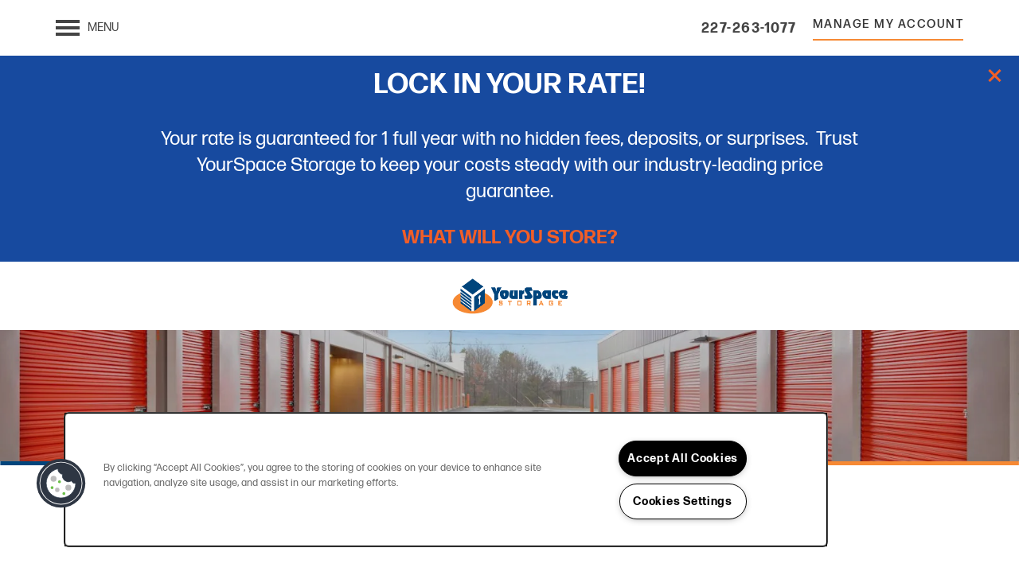

--- FILE ---
content_type: text/html
request_url: https://www.whatwillyoustore.com/self-storage/md/waldorf/saint-nicholas-dr/reviews
body_size: 15974
content:
<!DOCTYPE html>
<html lang="en" >
  <head id="drop-target-head">
    <title>Waldorf, MD YourSpace Storage @ St. Charles: Reviews</title>

    <!-- OneTrust Cookies Consent Notice start for whatwillyoustore.com -->
<script type="text/javascript" src="https://cdn.cookielaw.org/consent/f495ac2e-d346-4a57-96d4-343387c341b0/OtAutoBlock.js" ></script>
<script src="https://cdn.cookielaw.org/scripttemplates/otSDKStub.js" type="text/javascript" charset="UTF-8" data-domain-script="f495ac2e-d346-4a57-96d4-343387c341b0" ></script>
<script type="text/javascript">
function OptanonWrapper() { }
</script>
<!-- OneTrust Cookies Consent Notice end for whatwillyoustore.com -->
          <script type="text/javascript">
        window.dataLayer = window.dataLayer || [];
        dataLayer.push({
  "G5_CLIENT_ID": "g5-c-5vdk0sdj4-yourspace-storage",
  "G5_GA4_CLIENT_TRACKING_ID": "G-WMPTCWSPG7",
  "G5_STORE_ID": "g5-cl-1mprk808po-yourspace-storage-waldorf-md",
  "G5_INDUSTRY_ID": "Self-Storage",
  "G5_THEME_ID": "Alpine - Simple",
  "G5_CMS_VERSION": "v8.9.4",
  "G5_PLATFORM_ID": "Cloud",
  "G5_DNI_SCRIPT_ID": "f488bed4-a05d-410e-9988-08dd7de9dda7",
  "G5_CLIENT_TRACKING_ID": "UA-238734090-1"
});
      </script>
      <!-- Google Tag Manager -->
        <script type="text/javascript">(function(w,d,s,l,i){w[l]=w[l]||[];w[l].push({'gtm.start':
        new Date().getTime(),event:'gtm.js'});var f=d.getElementsByTagName(s)[0],
        j=d.createElement(s),dl=l!='dataLayer'?'&l='+l:'';j.async=true;j.src=
        '//www.googletagmanager.com/gtm.js?id='+i+dl;f.parentNode.insertBefore(j,f);
        })(window,document,'script','dataLayer','GTM-KTND');</script>
      <!-- End Google Tag Manager -->

    

    <meta charset="utf-8">

    <meta name="keywords" content="" />





  <link rel="shortcut icon" href="https://g5-assets-cld-res.cloudinary.com/image/upload/x_108,y_104,h_547,w_547,c_crop/q_auto,f_auto,c_fill,g_center,h_144,w_144/v1684870636/g5/g5-c-5vdk0sdj4-yourspace-storage/g5-cl-1mprk808pp-yourspace-storage-frederick-md/uploads/imageedit_6_9379711302_n6qtei.png" />



<script type="text/javascript">
  setTimeout(function(){var a=document.createElement("script");
    var b=document.getElementsByTagName("script")[0];
    a.src=document.location.protocol+"//dnn506yrbagrg.cloudfront.net/pages/scripts/0024/8426.js?"+Math.floor(new Date().getTime()/3600000);
    a.async=true;a.type="text/javascript";b.parentNode.insertBefore(a,b)}, 1);
</script>


  <script type="text/javascript">
    var typekitScript = document.createElement('script');
    typekitScript.type = "text/javascript";
    typekitScript.addEventListener("load", function(event) {
      try {
        Typekit.isReady = false;
        Typekit.typekitReady = function(){
          var e = document.createEvent('Event');
          e.initEvent('typekitReady', true, true);
          Typekit.isReady = true;
          return window.dispatchEvent(e);
        }
        Typekit.load({
          active: function(){ Typekit.typekitReady(); },
          inactive: function(){ Typekit.typekitReady(); }
        });
      } catch(e){}
    });
    typekitScript.src = "https://use.typekit.net/yeu2npl.js";
    document.getElementsByTagName('head')[0].appendChild(typekitScript);
  </script>

























<script class="structured-data-widget" type="application/ld+json">
{
  "@context": "https://schema.org",
  "@type": "SelfStorage",
  
  "address": {
    "@type": "PostalAddress",
    "addressLocality": "Waldorf",
    "addressRegion": "MD",
    "postalCode": "20603",
    "streetAddress": "975 Saint Nicholas Dr,"
  },
  
    "description": "Looking for a place to stash your furniture during a move? Need to free up space in your garage? Look no further than YourSpace Storage near St Charles in Waldorf, MD. Our state-of-the-art storage facility is open 24 hours every day of the year and features convenient benefits like climate-controlled units, free dolly cart use, and package delivery services. Even more convenient is our location near Crain Highway (Route 301), letting you easily take a detour to pick up your stuff and quickly get back on the road.",
  
  "image": "https://g5-assets-cld-res.cloudinary.com/image/upload/q_auto,f_auto,fl_lossy,c_fill,g_center,h_300,w_300/v1665518853/g5/g5-c-5vdk0sdj4-yourspace-storage/g5-cl-1mprk808po-yourspace-storage-waldorf-md/services/m3hmgq4jbxvrf8ithkys_ywrzmc.jpg",
  "name": "YourSpace Storage @ St. Charles",
  
  "openingHoursSpecification": [{"@type":"OpeningHoursSpecification","dayOfWeek":["Monday"],"opens":"09:00","closes":"17:30"},{"@type":"OpeningHoursSpecification","dayOfWeek":["Tuesday"],"opens":"09:00","closes":"17:30"},{"@type":"OpeningHoursSpecification","dayOfWeek":["Wednesday"],"opens":"09:00","closes":"17:30"},{"@type":"OpeningHoursSpecification","dayOfWeek":["Thursday"],"opens":"09:00","closes":"17:30"},{"@type":"OpeningHoursSpecification","dayOfWeek":["Friday"],"opens":"09:00","closes":"17:30"},{"@type":"OpeningHoursSpecification","dayOfWeek":["Saturday"],"opens":"09:00","closes":"16:00"},{"@type":"OpeningHoursSpecification","dayOfWeek":["Sunday"],"opens":"09:00","closes":"16:00"}],
  
  
  "hasMap": "https://www.google.com/maps?cid=5328797077343899792",
  
  
  "geo": {
    "@type": "GeoCoordinates",
    "latitude": "38.6130913",
    "longitude": "-76.9321768"
  },
  
  
  "sameAs": [
  "https://www.facebook.com/YourSpaceStorage",
  "https://www.linkedin.com/company/yourspace-storage",
  "https://www.instagram.com/yourspace_storage",
  "https://www.youtube.com/channel/UCcf4LLvTDPykm9bj35cWvBg"
  ],
  
  
  "telephone": "240-270-2864",
  "url": "https://www.whatwillyoustore.com/self-storage/md/waldorf/saint-nicholas-dr/"
}
</script>

<meta name="description" content="Visit our website to see reviews left by customers of YourSpace Storage @ St. Charles in Waldorf, MD. Contact us anytime for more information!">

    <!-- for devices that don't support viewport -->
    <meta name="HandheldFriendly" content="True">
    <meta name="MobileOptimized" content="320">
    <meta name="viewport" content="width=device-width, initial-scale=1.0">
    <meta name="format-detection" content="telephone=no" />

    <script type="text/javascript">
      var hostReg = new RegExp("g5dns|g5static", "g");
      if (hostReg.exec(location.hostname)) {
        var meta = document.createElement('meta');
        meta.name = "robots";
        meta.content = "noindex";
        document.getElementsByTagName('head')[0].appendChild(meta);
      }
    </script>

      <script>var loaded=false;</script>
<script src="https://js.honeybadger.io/v3.0/honeybadger.min.js" onload="loaded=true;"></script>

<script type="text/javascript">
  if (loaded) {
    Honeybadger.configure({
      apiKey: '202fb6a2'
    });

    // Limit error reporting to production static sites
    Honeybadger.beforeNotify(function(notice) {
      if (/content-management-system|g5marketingcloud|g5static/i.test(notice.url)) { return false; }
    });

    function notifyHoneyBadger(asset_path) { Honeybadger.notify("Error loading " + asset_path) }
  }
</script>


  <script type="text/javascript">
    if (!window.console)var console={log:function(){},warn:function(){},error:function(){},time:function(){},timeEnd:function(){}};
  </script>

  <style>
  :root {
    --theme_primary_font: forma-djr-micro;
    --theme_secondary_font: forma-djr-micro;
    --theme_base_font: forma-djr-micro;
    --theme_primary_color: #ffffff;
    --theme_secondary_color: #174a9f;
    --theme_tertiary_color: #f15f26;
    --theme_footer_color: #ffffff;
    --theme_footer_text_color: #444444;
    --theme_header_color: #ffffff;
    --theme_header_text_color: #444444;
    --theme_body_link_color: #174a9f;
    --theme_primary_color_darken_5: #f2f2f2;
    --theme_secondary_color_darken_5: #144089;
    --theme_tertiary_color_darken_5: #ee4e0f;
    --theme_footer_color_darken_5: #f2f2f2;
    --theme_footer_text_color_darken_5: #373737;
    --theme_header_color_darken_5: #f2f2f2;
    --theme_header_text_color_darken_5: #373737;
    --theme_body_link_color_darken_5: #144089;
    --theme_primary_color_darken_10: #e6e6e6;
    --theme_secondary_color_darken_10: #113572;
    --theme_tertiary_color_darken_10: #d6460e;
    --theme_footer_color_darken_10: #e6e6e6;
    --theme_footer_text_color_darken_10: #2b2b2b;
    --theme_header_color_darken_10: #e6e6e6;
    --theme_header_text_color_darken_10: #2b2b2b;
    --theme_body_link_color_darken_10: #113572;
    --theme_primary_color_darken_15: #d9d9d9;
    --theme_secondary_color_darken_15: #0d2b5c;
    --theme_tertiary_color_darken_15: #be3e0c;
    --theme_footer_color_darken_15: #d9d9d9;
    --theme_footer_text_color_darken_15: #1e1e1e;
    --theme_header_color_darken_15: #d9d9d9;
    --theme_header_text_color_darken_15: #1e1e1e;
    --theme_body_link_color_darken_15: #0d2b5c;
    --theme_primary_color_darken_20: #ccc;
    --theme_secondary_color_darken_20: #0a2146;
    --theme_tertiary_color_darken_20: #a6360b;
    --theme_footer_color_darken_20: #ccc;
    --theme_footer_text_color_darken_20: #111;
    --theme_header_color_darken_20: #ccc;
    --theme_header_text_color_darken_20: #111;
    --theme_body_link_color_darken_20: #0a2146;
    --theme_primary_color_darken_25: #bfbfbf;
    --theme_secondary_color_darken_25: #071630;
    --theme_tertiary_color_darken_25: #8e2f09;
    --theme_footer_color_darken_25: #bfbfbf;
    --theme_footer_text_color_darken_25: #040404;
    --theme_header_color_darken_25: #bfbfbf;
    --theme_header_text_color_darken_25: #040404;
    --theme_body_link_color_darken_25: #071630;
    --theme_primary_color_darken_30: #b3b3b3;
    --theme_secondary_color_darken_30: #040c19;
    --theme_tertiary_color_darken_30: #762708;
    --theme_footer_color_darken_30: #b3b3b3;
    --theme_footer_text_color_darken_30: #000;
    --theme_header_color_darken_30: #b3b3b3;
    --theme_header_text_color_darken_30: #000;
    --theme_body_link_color_darken_30: #040c19;
    --theme_primary_color_darken_35: #a6a6a6;
    --theme_secondary_color_darken_35: #000103;
    --theme_tertiary_color_darken_35: #5e1f06;
    --theme_footer_color_darken_35: #a6a6a6;
    --theme_footer_text_color_darken_35: #000;
    --theme_header_color_darken_35: #a6a6a6;
    --theme_header_text_color_darken_35: #000;
    --theme_body_link_color_darken_35: #000103;
    --theme_primary_color_darken_40: #999;
    --theme_secondary_color_darken_40: #000;
    --theme_tertiary_color_darken_40: #461705;
    --theme_footer_color_darken_40: #999;
    --theme_footer_text_color_darken_40: #000;
    --theme_header_color_darken_40: #999;
    --theme_header_text_color_darken_40: #000;
    --theme_body_link_color_darken_40: #000;
    --theme_primary_color_darken_45: #8c8c8c;
    --theme_secondary_color_darken_45: #000;
    --theme_tertiary_color_darken_45: #2f0f03;
    --theme_footer_color_darken_45: #8c8c8c;
    --theme_footer_text_color_darken_45: #000;
    --theme_header_color_darken_45: #8c8c8c;
    --theme_header_text_color_darken_45: #000;
    --theme_body_link_color_darken_45: #000;
    --theme_primary_color_darken_50: gray;
    --theme_secondary_color_darken_50: #000;
    --theme_tertiary_color_darken_50: #170701;
    --theme_footer_color_darken_50: gray;
    --theme_footer_text_color_darken_50: #000;
    --theme_header_color_darken_50: gray;
    --theme_header_text_color_darken_50: #000;
    --theme_body_link_color_darken_50: #000;
    --theme_primary_color_darken_55: #737373;
    --theme_secondary_color_darken_55: #000;
    --theme_tertiary_color_darken_55: #000;
    --theme_footer_color_darken_55: #737373;
    --theme_footer_text_color_darken_55: #000;
    --theme_header_color_darken_55: #737373;
    --theme_header_text_color_darken_55: #000;
    --theme_body_link_color_darken_55: #000;
    --theme_primary_color_darken_60: #666;
    --theme_secondary_color_darken_60: #000;
    --theme_tertiary_color_darken_60: #000;
    --theme_footer_color_darken_60: #666;
    --theme_footer_text_color_darken_60: #000;
    --theme_header_color_darken_60: #666;
    --theme_header_text_color_darken_60: #000;
    --theme_body_link_color_darken_60: #000;
    --theme_primary_color_lighten_5: #fff;
    --theme_secondary_color_lighten_5: #1a54b5;
    --theme_tertiary_color_lighten_5: #f3713e;
    --theme_footer_color_lighten_5: #fff;
    --theme_footer_text_color_lighten_5: #515151;
    --theme_header_color_lighten_5: #fff;
    --theme_header_text_color_lighten_5: #515151;
    --theme_body_link_color_lighten_5: #1a54b5;
    --theme_primary_color_lighten_10: #fff;
    --theme_secondary_color_lighten_10: #1d5fcc;
    --theme_tertiary_color_lighten_10: #f48256;
    --theme_footer_color_lighten_10: #fff;
    --theme_footer_text_color_lighten_10: #5e5e5e;
    --theme_header_color_lighten_10: #fff;
    --theme_header_text_color_lighten_10: #5e5e5e;
    --theme_body_link_color_lighten_10: #1d5fcc;
    --theme_primary_color_lighten_15: #fff;
    --theme_secondary_color_lighten_15: #236adf;
    --theme_tertiary_color_lighten_15: #f6946e;
    --theme_footer_color_lighten_15: #fff;
    --theme_footer_text_color_lighten_15: #6a6a6a;
    --theme_header_color_lighten_15: #fff;
    --theme_header_text_color_lighten_15: #6a6a6a;
    --theme_body_link_color_lighten_15: #236adf;
    --theme_primary_color_lighten_20: #fff;
    --theme_secondary_color_lighten_20: #3a79e2;
    --theme_tertiary_color_lighten_20: #f7a686;
    --theme_footer_color_lighten_20: #fff;
    --theme_footer_text_color_lighten_20: #777;
    --theme_header_color_lighten_20: #fff;
    --theme_header_text_color_lighten_20: #777;
    --theme_body_link_color_lighten_20: #3a79e2;
    --theme_primary_color_lighten_25: #fff;
    --theme_secondary_color_lighten_25: #5088e6;
    --theme_tertiary_color_lighten_25: #f9b79e;
    --theme_footer_color_lighten_25: #fff;
    --theme_footer_text_color_lighten_25: #848484;
    --theme_header_color_lighten_25: #fff;
    --theme_header_text_color_lighten_25: #848484;
    --theme_body_link_color_lighten_25: #5088e6;
    --theme_primary_color_lighten_30: #fff;
    --theme_secondary_color_lighten_30: #6697e9;
    --theme_tertiary_color_lighten_30: #fac9b6;
    --theme_footer_color_lighten_30: #fff;
    --theme_footer_text_color_lighten_30: #919191;
    --theme_header_color_lighten_30: #fff;
    --theme_header_text_color_lighten_30: #919191;
    --theme_body_link_color_lighten_30: #6697e9;
    --theme_primary_color_lighten_35: #fff;
    --theme_secondary_color_lighten_35: #7ca6ec;
    --theme_tertiary_color_lighten_35: #fcdbce;
    --theme_footer_color_lighten_35: #fff;
    --theme_footer_text_color_lighten_35: #9d9d9d;
    --theme_header_color_lighten_35: #fff;
    --theme_header_text_color_lighten_35: #9d9d9d;
    --theme_body_link_color_lighten_35: #7ca6ec;
    --theme_primary_color_lighten_40: #fff;
    --theme_secondary_color_lighten_40: #93b5ef;
    --theme_tertiary_color_lighten_40: #fdece6;
    --theme_footer_color_lighten_40: #fff;
    --theme_footer_text_color_lighten_40: #aaa;
    --theme_header_color_lighten_40: #fff;
    --theme_header_text_color_lighten_40: #aaa;
    --theme_body_link_color_lighten_40: #93b5ef;
    --theme_primary_color_lighten_45: #fff;
    --theme_secondary_color_lighten_45: #a9c5f3;
    --theme_tertiary_color_lighten_45: #fffefe;
    --theme_footer_color_lighten_45: #fff;
    --theme_footer_text_color_lighten_45: #b7b7b7;
    --theme_header_color_lighten_45: #fff;
    --theme_header_text_color_lighten_45: #b7b7b7;
    --theme_body_link_color_lighten_45: #a9c5f3;
    --theme_primary_color_lighten_50: #fff;
    --theme_secondary_color_lighten_50: #bfd4f6;
    --theme_tertiary_color_lighten_50: #fff;
    --theme_footer_color_lighten_50: #fff;
    --theme_footer_text_color_lighten_50: #c4c4c4;
    --theme_header_color_lighten_50: #fff;
    --theme_header_text_color_lighten_50: #c4c4c4;
    --theme_body_link_color_lighten_50: #bfd4f6;
    --theme_primary_color_lighten_55: #fff;
    --theme_secondary_color_lighten_55: #d6e3f9;
    --theme_tertiary_color_lighten_55: #fff;
    --theme_footer_color_lighten_55: #fff;
    --theme_footer_text_color_lighten_55: #d0d0d0;
    --theme_header_color_lighten_55: #fff;
    --theme_header_text_color_lighten_55: #d0d0d0;
    --theme_body_link_color_lighten_55: #d6e3f9;
    --theme_primary_color_lighten_60: #fff;
    --theme_secondary_color_lighten_60: #ecf2fc;
    --theme_tertiary_color_lighten_60: #fff;
    --theme_footer_color_lighten_60: #fff;
    --theme_footer_text_color_lighten_60: #ddd;
    --theme_header_color_lighten_60: #fff;
    --theme_header_text_color_lighten_60: #ddd;
    --theme_body_link_color_lighten_60: #ecf2fc;
  }
</style>


    <base href="/">
    <script type="text/javascript">
  function cssLoadError() {
    this.onerror=null;
    this.href="/self-storage/md/waldorf/saint-nicholas-dr/stylesheets/application-77e96d4859b6dba25a86e0e4fb87de2e4d6dea91.min.css".replace(/-[0-9a-f]+(\.min.css)/, '$1');
    notifyHoneyBadger("/self-storage/md/waldorf/saint-nicholas-dr/stylesheets/application-77e96d4859b6dba25a86e0e4fb87de2e4d6dea91.min.css | g5-clw-gb5nm7czxz-yourspace-storage-efe745856f991b3798c98fe061e9cd9f");
  };
</script>

<link rel="stylesheet" media="screen" href="/self-storage/md/waldorf/saint-nicholas-dr/stylesheets/application-77e96d4859b6dba25a86e0e4fb87de2e4d6dea91.min.css" onerror="cssLoadError.call(this)" />

<link rel='canonical' href='https://www.whatwillyoustore.com/self-storage/md/waldorf/saint-nicholas-dr/reviews' />
  </head>


  <body class=" page-reviews web-page-template site-location no-gutter no-gutter-stripes alternative-header-left-logo favicon-logo no-heading-border mobile-hero-content-over-image">
          <!-- Google Tag Manager (noscript) -->
        <noscript><iframe src="//www.googletagmanager.com/ns.html?id=GTM-KTND"
        height="0" width="0" style="display:none;visibility:hidden"></iframe></noscript>
      <!-- End Google Tag Manager (noscript) -->


    



<!-- Updated 2026-01-05 06:45:18 PST - CMS: vv8.9.4 - DeployID: g5-clw-gb5nm7czxz-yourspace-storage-efe745856f991b3798c98fe061e9cd9f-->

<div class="rows-layout layout">

  <header role="banner" aria-label="Main Navigation">

    <div class="navigation-container collapsable">
      <div class="content">

        <div class="buttons">
          <button class="collapsable-btn btn" data-toggle="collapse" data-target=".collapsable-content" aria-label="Menu"><span class="bars"><span></span><span></span><span></span></span><span class="text">Menu</span></button>
          <span id="drop-target-btn">























































<span class="ws-button--primary button button-list button-default button-display-default button-20805431 widget" id="button-20805431" data-id="20805431" data-name="Button" data-beta="false" data-eol="false" data-open-design="false" data-premium-widget="false" data-is-layout="false">

  <script class="config" type="application/json">
    {
      "widgetId": "button-20805431",
      "thirdPartyEnable": false,
      "hBEnable": true,
      "hBMobileOption": "navigation",
      "hBMobileBreakpoint": "1025px"
    }
  </script>

  <style>
  
    .button.button-20805431 .btn {

      

      

      

      

      

      

      

      

      

      

      

      

      

    }
    .button.button-20805431 .btn:hover {

      
      

      

      

      
      

    }
  

    @media screen and (max-width: 1025px) {
      
      .button.button-20805431 {
        display: none;
      }
      
    }

  </style>
  <a href="https://www.smdservers.net/SLWebSiteTemplate_V2/login.aspx?sCorpCode=TKbZ6xgc61QRkUFwSuAITQ==&amp;sLocationCode=ds5YqQDusTYobUdJecmQlg==&amp;1=1" target="_blank" role="button" tabindex="0">
    

    
      <span class="btn">
        Manage My Account
      </span>
    
  </a>

  
</span>

</span>
          <div id="drop-target-nav" class="collapsable-content collapse">


  <nav class="navigation widget" aria-label="primary" data-id="20805425" data-name="Navigation V2" data-beta="false" data-eol="false" data-open-design="false" data-premium-widget="false" data-is-layout="false">
    <ul class="top-nav location-nav">
<li><a href="/self-storage/md/waldorf/saint-nicholas-dr/">Home</a></li>
<li class="has-subnav">
<a href="/self-storage/md/waldorf/saint-nicholas-dr/unit-sizes-prices">Unit Sizes &amp; Prices</a><ul class="subnav">
<li><a href="/self-storage/md/waldorf/saint-nicholas-dr/unit-sizes-prices">Unit Sizes &amp; Prices</a></li>
<li><a href="/self-storage/md/waldorf/saint-nicholas-dr/unit-size-guide">Unit Size Guide</a></li>
</ul>
</li>
<li><a href="/self-storage/md/waldorf/saint-nicholas-dr/features">Features</a></li>
<li><a href="/self-storage/md/waldorf/saint-nicholas-dr/hours-directions">Hours &amp; Directions</a></li>
<li><a href="/self-storage/md/waldorf/saint-nicholas-dr/contact-us">Contact Us</a></li>
<li><a href="/self-storage/md/waldorf/saint-nicholas-dr/reviews">Reviews</a></li>
</ul>
  </nav>



</div>
        </div>

      </div> <!-- end .content -->

    </div> <!-- end .navigation-container -->

    <div class="logo-container">
      <div id="drop-target-logo" class="content">









<style>
  
    @media screen and (max-width: 1349px){
      .logo-mobile-bg,
      .logo-mobile-bg a#logo-20805442.logo.widget {
        background-color: #fff !important;
      }
    }
  
</style>

<div class="h-c-ret h-card">
  <a class="logo widget u-url" href="/" id="logo-20805442" data-id="20805442" data-name="Logo" data-beta="false" data-eol="false" data-open-design="false" data-premium-widget="false" data-is-layout="false">
		
  <script type="application/json" class="config">
    {
      "widgetId": "logo-20805442",
      "singleDomain":"true",
      "hrefSelector": "#logo-20805442",
      "enableMobileSpecificDisplay": true,
      "logoAltTag": "YourSpace Storage @ St. Charles",
      "logoSourceUrl": "https://res.cloudinary.com/g5-assets-cld/image/upload/x_0,y_2,h_333,w_1188,c_crop/q_auto,f_auto,fl_lossy,g_center,h_98,w_350/g5/g5-c-5vdk0sdj4-yourspace-storage/g5-cl-1mprk808pp-yourspace-storage-frederick-md/uploads/YSS_horizontal_1_xvxhcl.png",
      "mobileLogoSourceUrl": "https://g5-assets-cld-res.cloudinary.com/image/upload/q_auto,f_auto,fl_lossy/v1667416788/g5/g5-c-5vdk0sdj4-yourspace-storage/g5-cl-1mprk808po-yourspace-storage-waldorf-md/uploads/c4nxgaer1ekbbiejjlsz.png",
      "mobileBreakpoint": "1349",
      "mobileLogoBackgroundColor": "#fff"
    }
  </script>


    

    
  </a>
</div>

</div>
    </div>

  </header>

  <div id="drop-target-aside-before-main">
<!-- CSS OVERRIDE -->
<style type="text/css">
  /* Hotfix for storage size guide styling - Josh D - 3/31/20 */
@media screen and (min-width: 1080px) {
.storage-size-guide.widget h2.resp-accordion:not(.resp-tab-active) {
   display:none !important;
}}
@media only screen and (min-width: 800px) {
.resp-arrow {
   display:none;
}}

/*———— AUGUST 2022————*/
/*DESIGNER TO CONTACT - KADORABLE */

/* COLORS: PRIMARY - # 				SECONDARY - #				TERTIARY - #			*/
/* FONTS - PRIMARY - 				SECONDARY - */
/*———— TEXT EDITS START ————*/

.widget h1, .widget h2, .widget h3{
font-family: 'forma-djr-micro', sans-serif;
font-weight: 500;
font-size: 40px;
text-transform: uppercase;
color: #373737;
line-height: 1;
}

.hero-text {
font-family: 'forma-djr-micro', sans-serif;
font-weight: 500;
font-size: 50px;
color: #fff;
text-transform: uppercase;
text-shadow: 1px 1px 2px rgba(0, 0, 0, 0.5);
line-height: 1;
}

 @media screen and (max-width: 1080px) {
.hero-text {
font-size: 40px !important;
}
}

.layout [role=main] p, .layout [role=main] .html li {
    font-family: forma-djr-micro, sans-serif;
    font-size: 17px;
font-weight: 300;
letter-spacing: 1.5px;
color: #000;
}

.cta-text {
font-family: 'forma-djr-micro', sans-serif;
font-weight: 500;
font-size: 40px;
color: #fff;
text-transform: uppercase;
text-shadow: 1px 1px 2px rgba(0, 0, 0, 0.5);
}

 @media screen and (max-width: 1080px) {
.cta-text {
font-size: 30px !important;
}
}

.photocard-text{
font-family: 'forma-djr-micro', sans-serif;
font-weight: 500;
font-size: 35px;
color: #fff;
text-transform: uppercase;
text-shadow: 1px 1px 2px rgba(0, 0, 0, 0.5);
}
/*———— END TEXT EDITS ————*/

/*———— CTA EDITS ————*/

.action-calls a{
text-transform: uppercase;
font-weight: 500 !important;
letter-spacing: 1px;
background-color: var(--theme_tertiary_color);
border: 2px solid #f68934;
}

/*Style all CTA Hovers*/
.action-calls a:hover {
border: 2px solid #f68934;

}

/*———— END CTA EDITS ————*/

/*———— BUTTON EDITS START ————*/
/*Styles Buttons ONLY change the background color if you need to*/
.button .btn:before{
    content: '';
    position: absolute;
    bottom: 0;
    height: 2px;
    background: #f68934;
color: #000000;
    width: 100%;
    right: 0;
    transition: width ease .25s;
}
.button .btn:hover::before{
    width: 0;
}
.button .btn:hover::after{
    width: 100%;
    transition-delay: .4s;
}
/*Styles Buttons ONLY change the background color if you need to*/
.button .btn:after{
    content: '';
    position: absolute;
    bottom: 0;
    height: 3px;
    background: #01457c;
    width: 0;
    left: 0;
    transition: width ease .25s;
}
/*Styles Buttons ONLY change the color if you need to*/
.button .btn{
   position: relative;
    display: inline-block;
    cursor: pointer;
    border: none;
    overflow: hidden;
    text-align: center;
    text-transform: uppercase;
    color: #373737;
    background-color: transparent;
    padding: 0px;
    font-size: 15px;
    letter-spacing: 1.5px;
  height: 40px;
    line-height: 39px;
font-weight: 500;
margin-bottom: 2px !important;
}
.button .btn:hover{
    background-color:transparent;
    color: #373737;
}


/*———— END BUTTON EDITS—————*/

/*-------------CUSTOM CLASS EDITS START------------*/
.navigation-container a{
text-transform: uppercase;
font-weight: 500;
letter-spacing: 1.5px;
font-family: 'forma-djr-micro', sans-serif;
}

/*Styles nav hover - CordellC 1/6/2021*/
@media screen and (min-width: 1350px){
body:not(.desktop-toggle-menu) .nav-hover-state {
    background-color: #f68934;
}
}

/*pushes photocard text to bottom instead of centered FRONT OF CARD*/
.photo-cards-display .photo-card .photo-card-front {
    justify-content:flex-end !important;
}

/*pushes photocard text to bottom instead of centered Back OF CARD*/
.photo-cards-display .photo-card .photo-card-back{
    justify-content:flex-end !important;
}

/*Adds white background on MOBILE*/
@media screen and (max-width: 599px) {
.web-home-template.mobile-hero-content-over-image .row:first-of-type {
    margin-top: 8em;
}
}

.UnitAvailability_urgency-message_12_2a[data-v-3f67226c] {
    font-weight: 500;
}

/*-------------END CUSTOM CLASS EDITS ------------*/

/*-------------ADDITIONAL EDITS START-----------------*/
/*Changes Submit form button color AmberW 8/29*/
.widget .form input[type=submit] {
    color: #000 !important;
}

.widget .form input[type=submit]:hover {
    color: #fff !important;
}

/*Hides stripes on mobile, shows on desktop*/
@media screen and (max-width: 979px){
.studio-hide-mobile{
display:none;
}
}

/*Hides stripes on desktop, shows on mobile */
@media screen and (min-width: 979px){
.studio-hide-desktop{
display:none;
}
}

/*tightens vertical distance between elements in a stripe - name 10/2020*/
.margin-fix .widget{
    margin-bottom: 20px !important;
}

@media screen and (max-width: 979px){
.mobile-margin-fix .widget{
    margin-bottom: 15px !important;
}
}
</style>


<div class="phone phone-number-20805326 widget" id="phone-number-20805326" data-id="20805326" data-name="Phone Number" data-beta="false" data-eol="false" data-open-design="false" data-premium-widget="false" data-is-layout="false">
  <script class="config phone-config" type="application/json">
    {
      "clientUrn": "g5-c-5vdk0sdj4-yourspace-storage",
      "locationUrn": "g5-cl-1mprk808po-yourspace-storage-waldorf-md",
      "displayPhone": "false",
      "appendPhone": "true",
      "prependPhone": "false",
      "appendElements": "header .buttons",
      "defaultPhoneNumber": "240-270-2864",
      "widgetId": "phone-number-20805326"
    }
  </script>

  

  
</div>

































































<div role="complementary" aria-label="sticky banner" class="sticky-banner-v2 widget" id="sticky-banner-v2-20805333" data-id="20805333" data-name="Sticky Banner V2" data-beta="false" data-eol="false" data-open-design="false" data-premium-widget="false" data-is-layout="false">

  <script class="config" type="application/json">
    {
      "widgetId": "sticky-banner-v2-20805333",
      "clientUrn": "g5-c-5vdk0sdj4-yourspace-storage",
      "cpnsUrl": "https://call-tracking-edge.g5marketingcloud.com/api/v1/phone_numbers",
      "locationUrn": "g5-cl-1mprk808po-yourspace-storage-waldorf-md",
      "isSticky": "false",
      "desktopBannerPlacement": "below",
      "mobileBannerPlacement": "above",
      "mobileOverride": true,
      "hideOnMobile": false,
      "mobileBreakpoint": "1025px",
      "bannerDisplayFrequency": 1,
      "bannerDisplayUnit": "permanent",
      "startDate": "",
      "endDate": "",
      "timezone": "America/New_York",
      "customName": ""

    }
  </script>

  <style>

    #sticky-banner-v2-20805333 {
      background-color: #174a9f;
      background-image: url('');
      font-family: forma-djr-micro;
      padding-bottom: 15px;
      padding-left: 20px;
      padding-right: 20px;
      padding-top: 15px;
    }

    #sticky-banner-v2-20805333:before {
      background-color: transparent;
      opacity: 1;
    }

    #sticky-banner-v2-20805333 .sticky-banner-text * {
      color: #ffffff;
    }

    #sticky-banner-v2-20805333 .sticky-banner-text a {
      color: #ffffff;
    }

    #sticky-banner-v2-20805333 .sticky-banner-cta span {
      border: 0 solid transparent;
      border-radius: 0;
      color: #fff;
    }

    #sticky-banner-v2-20805333 .sticky-banner-cta:before {
      background-color: #f15f26;
      border-radius: 0;
      opacity: 1;
    }

    #sticky-banner-v2-20805333 .sticky-banner-x-close:before,
    #sticky-banner-v2-20805333 .sticky-banner-x-close:after {
      background-color: #f15f26;
    }

    @media screen and (max-width: 1025px) {

      

        #sticky-banner-v2-20805333 .sticky-banner-container {
          flex-direction: column;
        }

        #sticky-banner-v2-20805333 .sticky-banner-container.sticky-banner-align-left {
          align-items: flex-start;
          justify-content: center;
        }
        #sticky-banner-v2-20805333 .sticky-banner-container.sticky-banner-align-right {
          align-items: flex-end;
          justify-content: center;
        }
        #sticky-banner-v2-20805333 .sticky-banner-text + .sticky-banner-cta {
          margin: 20px 0 0;
        }

        

          #sticky-banner-v2-20805333 .sticky-banner-desktop-container {
            display: none;
          }

          #sticky-banner-v2-20805333 .sticky-banner-mobile-container {
            display: flex;
          }

          #sticky-banner-v2-20805333 {

            
            
              background-color: ;
            

            
            
              background-image: url('');
            

            
            
              font-family: ;
            

            
            

            
            

            

          }

          #sticky-banner-v2-20805333:before {

            
            

            
            

          }

          #sticky-banner-v2-20805333 .sticky-banner-cta span {

            
            

            
            

            
            

            
            
              color: ;
            

          }

          #sticky-banner-v2-20805333 .sticky-banner-cta:before {

            
            
              background-color: #f15f26;
            

            
            
              border-radius: 0;
            

            
            
              opacity: 1;
            

          }

          
          
            #sticky-banner-v2-20805333 .sticky-banner-text * {
              color: ;
            }
          

          
          

        

      

    }

  </style>

  <div class="sticky-banner-container sticky-banner-align-center sticky-banner-desktop-container">

    
      <div class="sticky-banner-text">
<h2 style="text-align:center"><span style="font-size:36px"><strong>Lock In Your Rate!</strong></span></h2>

<p style="text-align:center"><span style="font-size:24px">Your rate is guaranteed for 1 full year with no hidden fees, deposits, or surprises.  Trust YourSpace Storage to keep your costs steady with our industry-leading price guarantee.</span></p>

<h2 style="text-align:center"><strong><span style="font-size:24px"><span style="color:#f15e28">What Will You Store?</span></span></strong></h2>
</div>
    

    

    <div class="sticky-banner-x-close" role="button" tabindex="0" aria-label="Close "></div>

  </div>

  

    <div class="sticky-banner-container sticky-banner-align-center sticky-banner-mobile-container">

      
        <div class="sticky-banner-text">
<p style="text-align: center;"><span style="font-size:24px">Your rent is guaranteed for one full year with the YourPrice Guarantee</span></p>

<p style="text-align: center;"><span style="font-size:24px"><a href="https://apps.apple.com/us/app/yourspace-storage/id1248343923" target="_blank"><img alt="iOS App Logo" loading="lazy" src="https://g5-assets-cld-res.cloudinary.com/image/upload/q_auto,f_auto,fl_lossy/v1669143784/g5/g5-c-5vdk0sdj4-yourspace-storage/g5-cl-1mprk808po-yourspace-storage-waldorf-md/uploads/IOS_jpzwnz.png" style="height:51px; width:150px"></a><a href="https://play.google.com/store/apps/details?id=com.spiderdoor.your.space&amp;hl=en_US&amp;gl=US" target="_blank"><img alt="Android app for YourSpace Storage @ St. Charles in Waldorf, Maryland" loading="lazy" src="https://g5-assets-cld-res.cloudinary.com/image/upload/q_auto,f_auto,fl_lossy/v1669144302/g5/g5-c-5vdk0sdj4-yourspace-storage/g5-cl-1mprk808po-yourspace-storage-waldorf-md/uploads/GOOG_en53cb.png" style="height:50px; width:170px"></a></span></p>
</div>
      

      
      
      

      <div class="sticky-banner-x-close" role="button" tabindex="0" aria-label="Close "></div>

    </div>

  

</div>

</div>

  <section role="main" id="drop-target-main">






































<div class="row content-stripe-widget row-widget  text-light align-center bg-cover  normal-bg  row-20807919" id="row-20807919" style="" data-id="20807919" data-name="Content Stripe" data-beta="false" data-eol="false" data-open-design="false" data-premium-widget="false" data-is-layout="true">

  <script class="config" type="application/json">
    {
      "widgetId": "row-20807919",
      "backgroundImageURL": "",
      "mobileSettingOption": "none",
      "mobileReplaceImg": "",
      "mobileHideBackgroundImageBreakpoint": "979",
      "mobileHideBgImgFontColor": "",
      "rowBackgroundColor": "",
      "rowTextColor": "light",
      "mobileRowTextColor": "default"
    }
  </script>

  <style>
    

    

    

    

    

    

    

    .row-20807919 > .content {
      
      
      
    }

    @media screen and (max-width: 766px) {
      .row-20807919 > .content {
        
        
        
      }
    }

    

    

    
        @media screen and (max-width: 766px) {
          .row-20807919 {
            padding-bottom: 0 !important;
          }
        }
    

    
  </style>

  <div class="content row-single">
    <div class="row-grid">

      <div class="col col-1" id="drop-target-1-column-20807919">












<style>
  

  

  
</style>

<div class="column column-widget   column-20807922" data-id="20807922" data-name="Column" data-beta="false" data-eol="false" data-open-design="false" data-premium-widget="false" data-is-layout="true">
  <div class="column-content column-one">

    <div class="row-1" id="drop-target-1-row-20807922">































<figure class="photo-ret photo photo-20807931  photo-block  widget h-media " id="photo-20807931" data-id="20807931" data-name="Photo" data-beta="false" data-eol="false" data-open-design="false" data-premium-widget="false" data-is-layout="false">

  <script class="config photo-config" type="application/json">
    {
      "widgetId": "photo-20807931",
      "enableMobileSpecificDisplay": false,
      "mobileBreakpoint": "736"
      
      
    }
  </script>

  <style>

    

    

    
      
        .photo.photo-20807931 .filter {
          background: #000;
          opacity: 0.15;
        }
      
      
    

    

  </style>

  <div class="photo-wrapper">

    

    

      

        
        <div class="filter"></div>
        

        <img loading="lazy" class="u-photo" src="https://g5-assets-cld-res.cloudinary.com/image/upload/q_auto,f_auto,c_fill,g_center,h_700,w_2000/v1657036016/g5/g5-c-5vdk0sdj4-yourspace-storage/g5-cl-1mprk808po-yourspace-storage-waldorf-md/uploads/015_975_ST_NICHOLAS_DRIVE_364624_685728_hqskgb.jpg" alt="Reviews at YourSpace Storage @ St. Charles in Waldorf, Maryland" height="700" width="2000" srcset="https://g5-assets-cld-res.cloudinary.com/image/upload/q_auto,f_auto,c_fill,g_center,h_122,w_350/v1657036016/g5/g5-c-5vdk0sdj4-yourspace-storage/g5-cl-1mprk808po-yourspace-storage-waldorf-md/uploads/015_975_ST_NICHOLAS_DRIVE_364624_685728_hqskgb.jpg 350w, https://g5-assets-cld-res.cloudinary.com/image/upload/q_auto,f_auto,c_fill,g_center,h_266,w_762/v1657036016/g5/g5-c-5vdk0sdj4-yourspace-storage/g5-cl-1mprk808po-yourspace-storage-waldorf-md/uploads/015_975_ST_NICHOLAS_DRIVE_364624_685728_hqskgb.jpg 762w, https://g5-assets-cld-res.cloudinary.com/image/upload/q_auto,f_auto,c_fill,g_center,h_410,w_1174/v1657036016/g5/g5-c-5vdk0sdj4-yourspace-storage/g5-cl-1mprk808po-yourspace-storage-waldorf-md/uploads/015_975_ST_NICHOLAS_DRIVE_364624_685728_hqskgb.jpg 1174w, https://g5-assets-cld-res.cloudinary.com/image/upload/q_auto,f_auto,c_fill,g_center,h_555,w_1586/v1657036016/g5/g5-c-5vdk0sdj4-yourspace-storage/g5-cl-1mprk808po-yourspace-storage-waldorf-md/uploads/015_975_ST_NICHOLAS_DRIVE_364624_685728_hqskgb.jpg 1586w, https://g5-assets-cld-res.cloudinary.com/image/upload/q_auto,f_auto,c_fill,g_center,h_699,w_1998/v1657036016/g5/g5-c-5vdk0sdj4-yourspace-storage/g5-cl-1mprk808po-yourspace-storage-waldorf-md/uploads/015_975_ST_NICHOLAS_DRIVE_364624_685728_hqskgb.jpg 1998w">

        

      

    

  </div>

</figure>
</div>

    

    

    

    

    
  </div>
</div>
</div>

      

      

      

      

    </div>
  </div>
</div>







































<div class="row content-stripe-widget row-widget    bg-cover  normal-bg lazy-background-images row-20807952" id="row-20807952" style="" data-id="20807952" data-name="Content Stripe" data-beta="false" data-eol="false" data-open-design="false" data-premium-widget="false" data-is-layout="true">

  <script class="config" type="application/json">
    {
      "widgetId": "row-20807952",
      "backgroundImageURL": "https://g5-assets-cld-res.cloudinary.com/image/upload/q_auto,f_auto,fl_lossy/v1667416793/g5/g5-c-5vdk0sdj4-yourspace-storage/g5-cl-1mprk808po-yourspace-storage-waldorf-md/uploads/blue-orange-stripes-01_twens1.png",
      "mobileSettingOption": "none",
      "mobileReplaceImg": "",
      "mobileHideBackgroundImageBreakpoint": "979",
      "mobileHideBgImgFontColor": "",
      "rowBackgroundColor": "",
      "rowTextColor": "default",
      "mobileRowTextColor": "default"
    }
  </script>

  <style>
    

    

    

    

    

    
      .row-20807952 {
        padding-top: 2.5px !important;
      }
    

    
      .row-20807952 {
        padding-bottom: 2.5px !important;
      }
    

    .row-20807952 > .content {
      
      
      
    }

    @media screen and (max-width: 766px) {
      .row-20807952 > .content {
        
        
        
      }
    }

    

    

    

    
      
        .row-20807952.lazy-background-images {
          background-image: none;
        }
        .row-20807952:not(.lazy-background-images) {
          background-image: url(https://g5-assets-cld-res.cloudinary.com/image/upload/q_auto,f_auto,fl_lossy/v1667416793/g5/g5-c-5vdk0sdj4-yourspace-storage/g5-cl-1mprk808po-yourspace-storage-waldorf-md/uploads/blue-orange-stripes-01_twens1.png);
        }
      
    
  </style>

  <div class="content row-single">
    <div class="row-grid">

      <div class="col col-1" id="drop-target-1-column-20807952">












<style>
  

  

  
</style>

<div class="column column-widget   column-20807958" data-id="20807958" data-name="Column" data-beta="false" data-eol="false" data-open-design="false" data-premium-widget="false" data-is-layout="true">
  <div class="column-content column-">

    <div class="row-1" id="drop-target-1-row-20807958"></div>

    
      <div class="row-2" id="drop-target-2-row-20807958"></div>
    

    

    

    

    
  </div>
</div>
</div>

      

      

      

      

    </div>
  </div>
</div>







































<div class="row content-stripe-widget row-widget   align-center mobile-margin-fix bg-cover  normal-bg  row-20807966" id="row-20807966" style="" data-id="20807966" data-name="Content Stripe" data-beta="false" data-eol="false" data-open-design="false" data-premium-widget="false" data-is-layout="true">

  <script class="config" type="application/json">
    {
      "widgetId": "row-20807966",
      "backgroundImageURL": "",
      "mobileSettingOption": "none",
      "mobileReplaceImg": "",
      "mobileHideBackgroundImageBreakpoint": "979",
      "mobileHideBgImgFontColor": "",
      "rowBackgroundColor": "",
      "rowTextColor": "default",
      "mobileRowTextColor": "default"
    }
  </script>

  <style>
    

    

    

    

    

    

    
      .row-20807966 {
        padding-bottom: 2em !important;
      }
    

    .row-20807966 > .content {
      
      
      
    }

    @media screen and (max-width: 766px) {
      .row-20807966 > .content {
        
        
        
      }
    }

    

    
        @media screen and (max-width: 766px) {
          .row-20807966 {
            padding-top: 2em !important;
          }
        }
    

    
        @media screen and (max-width: 766px) {
          .row-20807966 {
            padding-bottom: 2em !important;
          }
        }
    

    
  </style>

  <div class="content row-single">
    <div class="row-grid">

      <div class="col col-1" id="drop-target-1-column-20807966">












<style>
  

  

  
</style>

<div class="column column-widget margin-fix  column-20807977" data-id="20807977" data-name="Column" data-beta="false" data-eol="false" data-open-design="false" data-premium-widget="false" data-is-layout="true">
  <div class="column-content column-one">

    <div class="row-1" id="drop-target-1-row-20807977">
<div class="html-20807986 html widget" id="html-20807986" data-id="20807986" data-name="HTML" data-beta="false" data-eol="false" data-open-design="false" data-premium-widget="false" data-is-layout="false">

<script class="config" type="application/json">
  {
    "widgetId": "html-20807986",
    "clientUrn": "g5-c-5vdk0sdj4-yourspace-storage",
    "cpnsUrl": "https://call-tracking-edge.g5marketingcloud.com/api/v1/phone_numbers",
    "locationUrn": "g5-cl-1mprk808po-yourspace-storage-waldorf-md",
    "phoneNumber": "240-270-2864"
  }
</script>

<style>
  

  

  

  

  

  @media screen and (max-width: 767px) {
    
    
  }

</style>

  <div class="html-content">
    <h1 style="text-align: center;">Your Comments</h1>

<p style="text-align: center;">Your opinion matters! See our reviews for customer feedback.</p>

  </div>
</div>
</div>

    

    

    

    

    
  </div>
</div>
</div>

      

      

      

      

    </div>
  </div>
</div>







































<div class="row content-stripe-widget row-widget    bg-cover  normal-bg lazy-background-images row-20807997" id="row-20807997" style="" data-id="20807997" data-name="Content Stripe" data-beta="false" data-eol="false" data-open-design="false" data-premium-widget="false" data-is-layout="true">

  <script class="config" type="application/json">
    {
      "widgetId": "row-20807997",
      "backgroundImageURL": "https://g5-assets-cld-res.cloudinary.com/image/upload/q_auto,f_auto,fl_lossy/v1667416793/g5/g5-c-5vdk0sdj4-yourspace-storage/g5-cl-1mprk808po-yourspace-storage-waldorf-md/uploads/blue-orange-stripes-03_tu1slh.png",
      "mobileSettingOption": "none",
      "mobileReplaceImg": "",
      "mobileHideBackgroundImageBreakpoint": "979",
      "mobileHideBgImgFontColor": "",
      "rowBackgroundColor": "",
      "rowTextColor": "default",
      "mobileRowTextColor": "default"
    }
  </script>

  <style>
    

    

    

    

    

    
      .row-20807997 {
        padding-top: 2.5px !important;
      }
    

    
      .row-20807997 {
        padding-bottom: 2.5px !important;
      }
    

    .row-20807997 > .content {
      
      
      
    }

    @media screen and (max-width: 766px) {
      .row-20807997 > .content {
        
        
        
      }
    }

    

    

    

    
      
        .row-20807997.lazy-background-images {
          background-image: none;
        }
        .row-20807997:not(.lazy-background-images) {
          background-image: url(https://g5-assets-cld-res.cloudinary.com/image/upload/q_auto,f_auto,fl_lossy/v1667416793/g5/g5-c-5vdk0sdj4-yourspace-storage/g5-cl-1mprk808po-yourspace-storage-waldorf-md/uploads/blue-orange-stripes-03_tu1slh.png);
        }
      
    
  </style>

  <div class="content row-single">
    <div class="row-grid">

      <div class="col col-1" id="drop-target-1-column-20807997">












<style>
  

  

  
</style>

<div class="column column-widget   column-20808005" data-id="20808005" data-name="Column" data-beta="false" data-eol="false" data-open-design="false" data-premium-widget="false" data-is-layout="true">
  <div class="column-content column-">

    <div class="row-1" id="drop-target-1-row-20808005"></div>

    
      <div class="row-2" id="drop-target-2-row-20808005"></div>
    

    

    

    

    
  </div>
</div>
</div>

      

      

      

      

    </div>
  </div>
</div>







































<div class="row content-stripe-widget row-widget   vert-align mobile-margin-fix bg-cover  normal-bg  row-20808012" id="row-20808012" style="" data-id="20808012" data-name="Content Stripe" data-beta="false" data-eol="false" data-open-design="false" data-premium-widget="false" data-is-layout="true">

  <script class="config" type="application/json">
    {
      "widgetId": "row-20808012",
      "backgroundImageURL": "",
      "mobileSettingOption": "none",
      "mobileReplaceImg": "",
      "mobileHideBackgroundImageBreakpoint": "979",
      "mobileHideBgImgFontColor": "",
      "rowBackgroundColor": "",
      "rowTextColor": "default",
      "mobileRowTextColor": "default"
    }
  </script>

  <style>
    

    

    

    

    

    

    
      .row-20808012 {
        padding-bottom: 2em !important;
      }
    

    .row-20808012 > .content {
      
      
      
    }

    @media screen and (max-width: 766px) {
      .row-20808012 > .content {
        
        
        
      }
    }

    

    
        @media screen and (max-width: 766px) {
          .row-20808012 {
            padding-top: 3em !important;
          }
        }
    

    
        @media screen and (max-width: 766px) {
          .row-20808012 {
            padding-bottom: 2em !important;
          }
        }
    

    
  </style>

  <div class="content row-single">
    <div class="row-grid">

      <div class="col col-1" id="drop-target-1-column-20808012">












<style>
  

  

  
</style>

<div class="column column-widget   column-20808020" data-id="20808020" data-name="Column" data-beta="false" data-eol="false" data-open-design="false" data-premium-widget="false" data-is-layout="true">
  <div class="column-content column-one">

    <div class="row-1" id="drop-target-1-row-20808020">

<div id="promoted-reviews-20808025" class="promoted-reviews widget" data-id="20808025" data-name="Promoted Reviews" data-beta="false" data-eol="false" data-open-design="false" data-premium-widget="false" data-is-layout="false">
  <script class="config" type="application/json">
    {
      
      "reviewType": "full",
      

      "brandedName": "YourSpace Storage @ St. Charles",
      "reviewPageUrl": "",
      "insertReviewSchema": ".contact-info",
      "fullReviewContent": "true",
      "widgetId": "promoted-reviews-20808025",
      "apiUrlId" : "",
      "useChatmeterReviews" : "true",
      "customLocationUrn": "g5-cl-1mprk808po-yourspace-storage-waldorf-md",
      "chatmeterApiHost": "https://g5-api-proxy.g5marketingcloud.com",
      "reputationManagerApiHost": "https://reputation.g5search.com",
      "chatmeterCampaignId": "637d486f6782c731d50e02f6",
      "googlePlaceID": "",
      "chatmeterFormId": "5ac69bc5d650b8c34c0d49f5",
      "chatmeterSocialEnabled": "true",
      "chatmeterReputationEnabled": "true",
      "chatmeterReputationLiteEnabled": "false",
      "chatmeterListingManagementEnabled": "false",
      "yextEnabled": false,
      "yextApiHost": "https://g5-api-proxy.g5marketingcloud.com",
      "yextLocationId": "false",
      "yextAccountId": "",
      "yextFirstPartyReviewPage": "",
      "excludedSources": "",
      "countAllReviews": "false",
      "responseAuthor": "",
      "ratingsToDisplay": "4star,5star,positive",
      "maxNumberReviews": "25",
      "reviewsIntegration": "chatmeter"
    }
  </script>

  
  
  
  
  

  <div class="promoted-reviews-content">
    
      <div class="loader-container">
        <div class="loader"></div>
      </div>
    
  </div>
  
</div>
</div>

    

    

    

    

    
  </div>
</div>
</div>

      

      

      

      

    </div>
  </div>
</div>







































<div class="row content-stripe-widget row-widget    bg-cover  normal-bg lazy-background-images row-20808037" id="row-20808037" style="" data-id="20808037" data-name="Content Stripe" data-beta="false" data-eol="false" data-open-design="false" data-premium-widget="false" data-is-layout="true">

  <script class="config" type="application/json">
    {
      "widgetId": "row-20808037",
      "backgroundImageURL": "https://g5-assets-cld-res.cloudinary.com/image/upload/q_auto,f_auto,fl_lossy/v1667416793/g5/g5-c-5vdk0sdj4-yourspace-storage/g5-cl-1mprk808po-yourspace-storage-waldorf-md/uploads/blue-orange-stripes-01_twens1.png",
      "mobileSettingOption": "none",
      "mobileReplaceImg": "",
      "mobileHideBackgroundImageBreakpoint": "979",
      "mobileHideBgImgFontColor": "",
      "rowBackgroundColor": "",
      "rowTextColor": "default",
      "mobileRowTextColor": "default"
    }
  </script>

  <style>
    

    

    

    

    

    
      .row-20808037 {
        padding-top: 2.5px !important;
      }
    

    
      .row-20808037 {
        padding-bottom: 2.5px !important;
      }
    

    .row-20808037 > .content {
      
      
      
    }

    @media screen and (max-width: 766px) {
      .row-20808037 > .content {
        
        
        
      }
    }

    

    

    

    
      
        .row-20808037.lazy-background-images {
          background-image: none;
        }
        .row-20808037:not(.lazy-background-images) {
          background-image: url(https://g5-assets-cld-res.cloudinary.com/image/upload/q_auto,f_auto,fl_lossy/v1667416793/g5/g5-c-5vdk0sdj4-yourspace-storage/g5-cl-1mprk808po-yourspace-storage-waldorf-md/uploads/blue-orange-stripes-01_twens1.png);
        }
      
    
  </style>

  <div class="content row-single">
    <div class="row-grid">

      <div class="col col-1" id="drop-target-1-column-20808037">












<style>
  

  

  
</style>

<div class="column column-widget   column-20808044" data-id="20808044" data-name="Column" data-beta="false" data-eol="false" data-open-design="false" data-premium-widget="false" data-is-layout="true">
  <div class="column-content column-">

    <div class="row-1" id="drop-target-1-row-20808044"></div>

    
      <div class="row-2" id="drop-target-2-row-20808044"></div>
    

    

    

    

    
  </div>
</div>
</div>

      

      

      

      

    </div>
  </div>
</div>







































<div class="row content-stripe-widget row-widget   super-padding mobile-margin-fix bg-cover row-overlay fixed-bg lazy-background-images row-20808050" id="row-20808050" style="background-color: #174a9f;" data-id="20808050" data-name="Content Stripe" data-beta="false" data-eol="false" data-open-design="false" data-premium-widget="false" data-is-layout="true">

  <script class="config" type="application/json">
    {
      "widgetId": "row-20808050",
      "backgroundImageURL": "https://g5-assets-cld-res.cloudinary.com/image/upload/x_-1,y_259,h_2943,w_5350,c_crop/q_auto,f_auto,fl_lossy,g_center,h_1100,w_2000/v1667416799/g5/g5-c-5vdk0sdj4-yourspace-storage/g5-cl-1mprk808po-yourspace-storage-waldorf-md/uploads/GettyImages-1030228196_noqrvs.jpg",
      "mobileSettingOption": "none",
      "mobileReplaceImg": "",
      "mobileHideBackgroundImageBreakpoint": "979",
      "mobileHideBgImgFontColor": "",
      "rowBackgroundColor": "",
      "rowTextColor": "default",
      "mobileRowTextColor": "default"
    }
  </script>

  <style>
    

    

    
      .row-20808050::before {
        background-color: #000;
        opacity: 0.15;
      }
    

    

    

    

    

    .row-20808050 > .content {
      
      
      
    }

    @media screen and (max-width: 766px) {
      .row-20808050 > .content {
        
        
        
      }
    }

    

    

    

    
      
        .row-20808050.lazy-background-images {
          background-image: none;
        }
        .row-20808050:not(.lazy-background-images) {
          background-image: url(https://g5-assets-cld-res.cloudinary.com/image/upload/x_-1,y_259,h_2943,w_5350,c_crop/q_auto,f_auto,fl_lossy,g_center,h_1100,w_2000/v1667416799/g5/g5-c-5vdk0sdj4-yourspace-storage/g5-cl-1mprk808po-yourspace-storage-waldorf-md/uploads/GettyImages-1030228196_noqrvs.jpg);
        }
      
    
  </style>

  <div class="content row-single">
    <div class="row-grid">

      <div class="col col-1" id="drop-target-1-column-20808050">












<style>
  

  

  
</style>

<div class="column column-widget margin-fix  column-20808061" data-id="20808061" data-name="Column" data-beta="false" data-eol="false" data-open-design="false" data-premium-widget="false" data-is-layout="true">
  <div class="column-content column-two">

    <div class="row-1" id="drop-target-1-row-20808061">
<div class="html-20808067 html widget" id="html-20808067" data-id="20808067" data-name="HTML" data-beta="false" data-eol="false" data-open-design="false" data-premium-widget="false" data-is-layout="false">

<script class="config" type="application/json">
  {
    "widgetId": "html-20808067",
    "clientUrn": "g5-c-5vdk0sdj4-yourspace-storage",
    "cpnsUrl": "https://call-tracking-edge.g5marketingcloud.com/api/v1/phone_numbers",
    "locationUrn": "g5-cl-1mprk808po-yourspace-storage-waldorf-md",
    "phoneNumber": "240-270-2864"
  }
</script>

<style>
  

  

  

  

  

  @media screen and (max-width: 767px) {
    
    
  }

</style>

  <div class="html-content">
    <p style="text-align: center;"><span class="cta-text">What will you store?</span></p>

  </div>
</div>
</div>

    
      <div class="row-2" id="drop-target-2-row-20808061">





























<div class="ws-cta--primary action-calls custom-action-calls widget calls-to-action-20808072" id="calls-to-action-20808072" data-id="20808072" data-name="Calls To Action" data-beta="false" data-eol="false" data-open-design="false" data-premium-widget="false" data-is-layout="false">
  <script class="config" type="application/json">
    {
      "previewUrl1": "g5-clw-gb5nm8jv5p-yourspace-storage-st-charles/self-storage/md/waldorf/saint-nicholas-dr/unit-sizes-prices",
      "previewUrl2": "",
      "previewUrl3": "",
      "previewUrl4": "",
      "widgetId": "calls-to-action-20808072"
    }
  </script>

  <style>

  
  .calls-to-action-20808072 .cta-heading {
    
    
  }

  
  
    .calls-to-action-20808072 .cta-item a,
    .calls-to-action-20808072 div a,
    .calls-to-action-20808072 li a {
      
        color: #000 !important;
      
      
      
      
      
      
      
      
      
      
      
      display: inline-block;
      text-decoration: none;
    }

    .calls-to-action-20808072 .cta-item a:hover,
    .calls-to-action-20808072 div a:hover,
    .calls-to-action-20808072 li a:hover {
      
        color: #fff !important;
      
      
      text-decoration: none;
    }
  

    

    
  </style>

  

  
  

    

  <div class="cta-wrap">

    

      
      
      
      

      
      
      

      
      

      
      

      
        <div class="cta-item cta-item-1">
          <a href="/self-storage/md/waldorf/saint-nicholas-dr/unit-sizes-prices" class=" " role="button" tabindex="0">
            Reserve Today
          </a>
        </div>
      

    

      
      
      
      

      
      
      

      
      

      
      

      

    

      
      
      
      

      
      
      

      
      

      
      

      

    

      
      
      
      

      
      
      

      
      

      
      

      

    

  </div>
</div>
</div>
    

    

    

    

    
  </div>
</div>
</div>

      

      

      

      

    </div>
  </div>
</div>

<!-- CSS OVERRIDE -->
<style type="text/css">
  .button a span {
    background-color: #fff;
}

.button a span:hover {
    background-color: #fff;
}

.write-review-modal .modal-close {
    color: #174a9f !important;
}
</style>

</section>

  <aside id="drop-target-aside-after-main">









<style>

	:focus {
		box-shadow: 0 0 1px 2px currentColor inset !important;
	}

	:root {
		--wcag_focus_primary: #ffffff;
		--wcag_focus_secondary: ;
		--wcag_box_shadow: 0 0 0px 3px var(--wcag_focus_primary, #3a97f9);
;
		--wcag_box_shadow_inset: 0 0 0px 3px var(--wcag_focus_primary, #3a97f9) inset;
;
	}

	/* Set focus state of Button widget */
	.button a:focus {
		box-shadow: none !important;
	}
	.button a:focus .btn {
		box-shadow: var(--wcag_box_shadow);
	}

</style>
</aside>

  <footer role="contentinfo">
    <div id="drop-target-footer" class="content">























<div class="contact-info h-c-ret v-c-ret h-card vcard widget contact-info-20805280 defaultTheme  " id="contact-info-20805280" data-id="20805280" data-name="Contact Info" data-beta="false" data-eol="false" data-open-design="false" data-premium-widget="false" data-is-layout="false">
  <script class="config" type="application/json">
    {
      "clientUrn": "g5-c-5vdk0sdj4-yourspace-storage",
      "cpnsUrl": "https://call-tracking-edge.g5marketingcloud.com/api/v1/phone_numbers",
      "locationUrn": "g5-cl-1mprk808po-yourspace-storage-waldorf-md",
      "chatUrl": "",
      "widgetId": "contact-info-20805280",
      "phoneNumber": "240-270-2864"
    }
  </script>

  <style>
      .contact-info-20805280 {
        --desktopContactInfoAlignment: default;
        --mobileContactInfoAlignment: default;
        
        
      }

      

      

      

      

  </style>

  
    <div class="contact-header p-name"><span class="notranslate">YourSpace Storage @ St. Charles</span></div>
  

  
  <p class="h-adr p-adr adr-ret adr">
    <a href="https://www.google.com/maps?cid=5328797077343899792">
      
      <span class="p-street-address street-address">
        <span class="notranslate">975 Saint Nicholas Dr,</span>
      </span>
      

      
      <!-- BUG 1492744 Contact Info | Extra spacing between the street address and city/state -->
      <span class="p-locality locality"><span class="notranslate">Waldorf</span></span>,
      

      
      <span class="p-region region">
        MD
      </span>
      

      
      <span class="p-postal-code postal-code">
        20603
      </span>
      

      
    </a>
  </p>
  

  
  <p class="phone">
    <a class="number contact-info-phone" title="Property Phone Number" href="tel:240-270-2864">
      <span class="p-tel tel">240-270-2864</span>
    </a>
  </p>
  

  

  

  


  
</div>













































































































  <div class="footer-info widget" id="footer-info-20805297" data-id="20805297" data-name="Footer Info" data-beta="false" data-eol="false" data-open-design="false" data-premium-widget="false" data-is-layout="false">

  	

    <script class="config" type="application/json">{"widgetId":"footer-info-20805297","footerLayoutSelection":"option-2","officeHours":[{"day_of_week":0,"status":"open","open":"2000-01-01T09:00:00.000Z","close":"2000-01-01T17:30:00.000Z"},{"day_of_week":1,"status":"open","open":"2000-01-01T09:00:00.000Z","close":"2000-01-01T17:30:00.000Z"},{"day_of_week":2,"status":"open","open":"2000-01-01T09:00:00.000Z","close":"2000-01-01T17:30:00.000Z"},{"day_of_week":3,"status":"open","open":"2000-01-01T09:00:00.000Z","close":"2000-01-01T17:30:00.000Z"},{"day_of_week":4,"status":"open","open":"2000-01-01T09:00:00.000Z","close":"2000-01-01T17:30:00.000Z"},{"day_of_week":5,"status":"open","open":"2000-01-01T09:00:00.000Z","close":"2000-01-01T16:00:00.000Z"},{"day_of_week":6,"status":"open","open":"2000-01-01T09:00:00.000Z","close":"2000-01-01T16:00:00.000Z"}],"timezone":"America/New_York"}</script>

    <div class="left-column">

      <div class="hours-wrapper office-hours"><div class="office-hours-condensed">
<span class="label"><h2 class="quietH2">Office Hours</h2></span><div>
<label>Monday - Friday:</label> <span>9:00am - 5:30pm</span>
</div>
<div>
<label>Saturday - Sunday:</label> <span>9:00am - 4:00pm</span>
</div>
</div></div>
<div class="office-hours-note"><p>Auction Times: 3rd Monday of each month at 10 am</p></div>
<div class="hours-wrapper access-hours">
<p class="label">Access Hours</p>
<p class="access-hours-value">Free 24-hour access, 365 days a year.</p>
</div>

      <svg xmlns="http://www.w3.org/2000/svg" style="display: none"><symbol id="footer-icon-facebook" viewbox="0 0 44.8 44.8"><path fill="#fff" d="M28.7 17.6h-4.3v-2.8c0-1.1.7-1.3 1.2-1.3h3V8.8h-4.2c-4.7 0-5.7 3.5-5.7 5.7v3.1H16v4.8h2.7V36h5.7V22.4h3.8l.5-4.8z"></path></symbol><symbol id="footer-icon-linkedin" viewbox="0 0 44.8 44.8"><path fill="#fff" d="M12.9 10.4c-1.8 0-3.1 1.2-3.1 2.8 0 1.6 1.2 2.8 3 2.8 1.9 0 3.1-1.2 3.1-2.8-.1-1.6-1.2-2.8-3-2.8zm15.9 7.4c-2.9 0-4.1 1.6-4.8 2.7v.1-2.4h-5.4c.1 1.5 0 16.2 0 16.2H24v-9.1c0-.5 0-1 .2-1.3.4-1 1.3-2 2.8-2 2 0 2.8 1.5 2.8 3.7v8.7H35v-9.3c0-5-2.7-7.3-6.2-7.3zm-18.7.4v16.2h5.4V18.2h-5.4z"></path></symbol><symbol id="footer-icon-instagram" viewbox="0 0 44.8 44.8"><path fill="#fff" d="M33.9 9.4h-23c-1 0-1.8.8-1.8 1.8v22.4c0 1 .8 1.8 1.8 1.8H34c1 0 1.8-.8 1.8-1.8V11.2c-.1-1-.9-1.8-1.9-1.8zm-6.4 2.1c0-.2.2-.4.4-.4h5c.2 0 .4.2.4.4v4.9c0 .2-.2.4-.4.4h-5c-.2 0-.4-.2-.4-.4v-4.9zm.1 11.5c0 2.8-2.3 5-5.2 5-2.8 0-5.2-2.2-5.2-5v-.4c.2-2.6 2.4-4.6 5.1-4.6 2.7 0 4.9 2 5.1 4.6.2.1.2.2.2.4zm6 8.8c0 .8-.7 1.5-1.5 1.5H12.7c-.8 0-1.5-.7-1.5-1.5v-9.3h3.6v.5c0 4.1 3.4 7.5 7.6 7.5 4.2 0 7.6-3.3 7.6-7.5v-.5h3.6v9.3z"></path></symbol><symbol id="footer-icon-youtube" viewbox="0 0 44.8 44.8"><g fill="#fff"><path d="M32.9 21.6h-21c-3.3 0-6 2.7-6 6v4.9c0 3.3 2.7 6 6 6h21c3.3 0 6-2.7 6-6v-4.9c0-3.3-2.7-6-6-6zm-16.6 3.8h-2v9.7h-1.9v-9.7h-1.9v-1.7h5.8v1.7zm5.5 9.7h-1.7v-.9c-.3.3-.6.6-1 .8-.3.2-.7.3-1 .3-.4 0-.7-.1-.9-.4-.2-.3-.3-.6-.3-1.1v-7h1.7v6.4c0 .2 0 .3.1.4.1.1.2.1.3.1.1 0 .3-.1.5-.2s.4-.3.5-.4v-6.4h1.7v8.4zm6.1-1.7c0 .6-.1 1-.4 1.4-.3.3-.6.5-1.1.5-.3 0-.6-.1-.9-.2-.3-.1-.5-.3-.7-.6v.6h-1.7V23.8h1.7v3.7c.2-.3.5-.4.7-.6.3-.1.5-.2.8-.2.5 0 .9.2 1.2.5.3.4.4.9.4 1.6v4.6zm5.8-2.3h-3.2v1.6c0 .4.1.7.2.9.1.2.3.3.6.3s.5-.1.6-.2c.1-.1.2-.5.2-1v-.4h1.7v.4c0 .9-.2 1.5-.6 1.9-.4.4-1 .6-1.9.6-.7 0-1.3-.2-1.8-.7-.4-.5-.6-1.1-.6-1.9V29c0-.7.2-1.3.7-1.8.5-.5 1.1-.7 1.8-.7.8 0 1.4.2 1.8.6.4.4.6 1 .6 1.8v2.2zM31.2 28c-.3 0-.5.1-.6.2-.1.1-.2.4-.2.7v.8H32V29c0-.4-.1-.6-.2-.7-.1-.2-.3-.3-.6-.3zM25.5 28c-.1 0-.2 0-.4.1-.1.1-.2.1-.3.3v5.2c.1.1.3.2.4.3.1.1.3.1.4.1.2 0 .4-.1.5-.2.1-.1.1-.3.1-.6v-4.3c0-.3-.1-.5-.2-.6-.1-.3-.3-.3-.5-.3zM14.7 18.7h2.1v-5.2l2.4-7.3h-2.1l-1.3 5h-.2l-1.3-5h-2.2l2.6 7.6zM22.1 19c.9 0 1.5-.2 2-.7.5-.5.7-1.1.7-1.9v-4.8c0-.7-.2-1.3-.7-1.7-.5-.4-1.1-.7-1.9-.7-.9 0-1.5.2-2 .6-.5.4-.8 1-.8 1.7v4.8c0 .8.2 1.4.7 1.9.5.5 1.2.8 2 .8zm-.8-7.5c0-.2.1-.4.2-.5.1-.1.3-.2.6-.2.2 0 .5.1.6.2.2.1.2.3.2.5v5c0 .2-.1.4-.2.6-.2.1-.4.2-.6.2-.2 0-.4-.1-.6-.2-.1-.1-.2-.3-.2-.6v-5zM27.7 18.9c.4 0 .7-.1 1.1-.3.4-.2.7-.5 1.1-.9v1h1.9V9.5h-1.9v7c-.2.2-.4.4-.6.5-.2.1-.4.2-.5.2-.2 0-.3 0-.4-.1-.1-.1-.1-.3-.1-.5V9.5h-1.9v7.7c0 .5.1 1 .3 1.2.2.3.6.5 1 .5z"></path></g></symbol><symbol id="footer-icon-gmb" viewbox="-4 -6 44.8 44.8"><g fill="#fff"><path d="M 10.496094 1.9980469 A 0.50005 0.50005 0 0 0 10.421875 2.0039062 L 6.0019531 2.0039062 C 5.4477415 2.0039062 4.9645169 2.2560344 4.640625 2.6152344 C 4.3167331 2.9743344 4.1259566 3.4234187 4.015625 3.8867188 L 2.015625 12.287109 A 0.50005 0.50005 0 0 0 2.0039062 12.458984 A 0.50005006 0.50005006 0 0 0 2.0019531 12.503906 C 2.0019578 13.949406 2.760548 15.287772 3.9980469 16.013672 C 3.9993148 16.014416 4.0006846 16.014883 4.0019531 16.015625 L 4.0019531 29.503906 A 0.50005 0.50005 0 0 0 4.5019531 30.003906 L 28.501953 30.003906 A 0.50005 0.50005 0 0 0 29.001953 29.503906 L 29.001953 16.015625 C 29.002714 16.015179 29.003145 16.014118 29.003906 16.013672 C 30.241406 15.287772 31.001953 13.949406 31.001953 12.503906 A 0.50005006 0.50005006 0 0 0 31 12.464844 A 0.50005 0.50005 0 0 0 31 12.460938 A 0.50005006 0.50005006 0 0 0 31 12.453125 A 0.50005 0.50005 0 0 0 30.988281 12.287109 L 28.988281 3.8867188 C 28.877949 3.4234187 28.687173 2.9743344 28.363281 2.6152344 C 28.03939 2.2560344 27.556165 2.0039062 27.001953 2.0039062 L 22.582031 2.0039062 A 0.50005 0.50005 0 0 0 22.492188 1.9980469 A 0.50005 0.50005 0 0 0 22.421875 2.0039062 L 16.582031 2.0039062 A 0.50005 0.50005 0 0 0 16.494141 1.9980469 A 0.50005 0.50005 0 0 0 16.417969 2.0039062 L 10.580078 2.0039062 A 0.50005 0.50005 0 0 0 10.496094 1.9980469 z M 6.0019531 3.0039062 L 9.9492188 3.0039062 L 9.0390625 12.003906 L 6.0019531 12.003906 L 3.1113281 12.003906 L 4.9882812 4.1191406 C 5.0704262 3.7741406 5.2125672 3.4739562 5.3828125 3.2851562 C 5.5530578 3.0963562 5.7251551 3.0039062 6.0019531 3.0039062 z M 10.955078 3.0039062 L 16.001953 3.0039062 L 16.001953 12.003906 L 13.001953 12.003906 L 10.046875 12.003906 L 10.955078 3.0039062 z M 17.001953 3.0039062 L 22.048828 3.0039062 L 22.957031 12.003906 L 20.001953 12.003906 L 17.001953 12.003906 L 17.001953 3.0039062 z M 23.054688 3.0039062 L 27.001953 3.0039062 C 27.278751 3.0039062 27.448895 3.0968562 27.619141 3.2851562 C 27.789386 3.4739563 27.93348 3.7741406 28.015625 4.1191406 L 29.892578 12.003906 L 27.001953 12.003906 L 23.964844 12.003906 L 23.054688 3.0039062 z M 3.1328125 13.003906 L 6.0019531 13.003906 L 8.8691406 13.003906 C 8.7168677 13.888006 8.27455 14.696844 7.4980469 15.152344 C 6.5697402 15.696844 5.432213 15.696844 4.5039062 15.152344 C 3.7273048 14.696744 3.2850092 13.888206 3.1328125 13.003906 z M 10.132812 13.003906 L 13.001953 13.003906 L 15.869141 13.003906 C 15.71687 13.888006 15.27455 14.696844 14.498047 15.152344 C 13.569744 15.696844 12.432209 15.696844 11.503906 15.152344 C 10.727305 14.696744 10.285007 13.888206 10.132812 13.003906 z M 17.132812 13.003906 L 20.001953 13.003906 L 22.869141 13.003906 C 22.71687 13.888006 22.27455 14.696844 21.498047 15.152344 C 20.569743 15.696844 19.43221 15.696844 18.503906 15.152344 C 17.727305 14.696744 17.285007 13.888206 17.132812 13.003906 z M 24.132812 13.003906 L 27.001953 13.003906 L 29.869141 13.003906 C 29.71687 13.888006 29.27455 14.696844 28.498047 15.152344 C 27.569743 15.696844 26.43221 15.696844 25.503906 15.152344 C 24.727305 14.696744 24.285008 13.888206 24.132812 13.003906 z M 9.5 14.457031 C 9.8451615 15.092735 10.356058 15.63709 10.998047 16.013672 C 12.235546 16.739572 13.766407 16.739572 15.003906 16.013672 C 15.645643 15.637238 16.154337 15.092411 16.5 14.457031 C 16.845162 15.092735 17.356059 15.63709 17.998047 16.013672 C 19.235547 16.739572 20.766407 16.739572 22.003906 16.013672 C 22.645643 15.637238 23.154337 15.092411 23.5 14.457031 C 23.845162 15.092735 24.356059 15.63709 24.998047 16.013672 C 25.917851 16.553216 26.998936 16.69025 28.001953 16.427734 L 28.001953 29.003906 L 5.0019531 29.003906 L 5.0019531 16.427734 C 6.0044465 16.689591 7.0846705 16.552881 8.0039062 16.013672 C 8.6456422 15.637238 9.154337 15.092411 9.5 14.457031 z M 23.091797 21.003906 C 22.930278 20.999169 22.769104 21.008272 22.609375 21.029297 C 21.970458 21.113297 21.358195 21.401559 20.878906 21.880859 C 19.920282 22.839359 19.724505 24.329906 20.402344 25.503906 C 21.080179 26.677906 22.467923 27.251291 23.777344 26.900391 C 25.086771 26.549591 26.001934 25.359606 26.001953 24.003906 A 0.50005 0.50005 0 0 0 25.501953 23.503906 L 23.001953 23.503906 A 0.50005 0.50005 0 1 0 23.001953 24.503906 L 24.832031 24.503906 C 24.645416 25.171906 24.21622 25.748847 23.519531 25.935547 C 22.642596 26.170447 21.723468 25.790106 21.269531 25.003906 C 20.815608 24.217706 20.944011 23.229791 21.585938 22.587891 C 22.227899 21.945891 23.215728 21.817584 24.001953 22.271484 A 0.5005087 0.5005087 0 0 0 24.501953 21.404297 C 24.061697 21.150122 23.576352 21.018119 23.091797 21.003906 z"></path></g></symbol></svg><div class="social-links">
<a href="https://www.facebook.com/YourSpaceStorage" class="facebook" title="Facebook" rel="me" target="_blank" aria-label="Visit Facebook page"><svg class="icon"><use xmlns:xlink="http://www.w3.org/1999/xlink" xlink:href="#footer-icon-facebook"></use></svg></a><a href="https://www.linkedin.com/company/yourspace-storage" class="linked-in" title="LinkedIn" rel="me" target="_blank" aria-label="Visit LinkedIn page"><svg class="icon"><use xmlns:xlink="http://www.w3.org/1999/xlink" xlink:href="#footer-icon-linkedin"></use></svg></a><a href="https://www.instagram.com/yourspace_storage" class="instagram" title="Instagram" rel="me" target="_blank" aria-label="Visit Instagram page"><svg class="icon"><use xmlns:xlink="http://www.w3.org/1999/xlink" xlink:href="#footer-icon-instagram"></use></svg></a><a href="https://www.youtube.com/channel/UCcf4LLvTDPykm9bj35cWvBg" class="youtube" title="YouTube" rel="me" target="_blank" aria-label="Visit YouTube page"><svg class="icon"><use xmlns:xlink="http://www.w3.org/1999/xlink" xlink:href="#footer-icon-youtube"></use></svg></a><a href="https://www.google.com/maps?cid=5328797077343899792" class="google-my-business" title="Google My Business" rel="me" target="_blank" aria-label="Google this business"><svg class="icon"><use xmlns:xlink="http://www.w3.org/1999/xlink" xlink:href="#footer-icon-gmb"></use></svg></a>
</div>

    </div>

    <div class="center-column">

      <a class="corporate-logo" href="https://www.whatwillyoustore.com"><img src="https://res.cloudinary.com/g5-assets-cld/image/upload/x_0,y_2,h_333,w_1188,c_crop/q_auto,f_auto,fl_lossy,g_center,h_98,w_350/g5/g5-c-5vdk0sdj4-yourspace-storage/g5-cl-1mprk808pp-yourspace-storage-frederick-md/uploads/YSS_horizontal_1_xvxhcl.png" alt="YourSpace Storage" loading="lazy"></a>

    </div>

    <div class="right-column">

      <div class="nav custom-links">
<a href="/self-storage/md/waldorf/saint-nicholas-dr/privacy-policy">Privacy Policy</a><a href="/self-storage/md/waldorf/saint-nicholas-dr/accessibility-statement">Accessibility Statement</a>
</div>

      

      <p class="copyright">Copyright © <span class="current-year"></span> <span class="notranslate">YourSpace Storage @ St. Charles</span></p>

      

    </div>

    

  </div>





</div>
  </footer>

</div>





      <script src="https://themes.g5dxm.com/shared/javascripts/web-theme.min.js"  onerror="notifyHoneyBadger('themes.g5dxm.com/shared/javascripts/web-theme.min.js')"></script>

    <script src="https://widgets.g5dxm.com/shared/javascripts/date-time.min.js" onerror="notifyHoneyBadger('widgets.g5dxm.com/shared/javascripts/date-time.min.js')"></script>
    <script src="https://widgets.g5dxm.com/shared/javascripts/form-enhancer.min.js" onerror="notifyHoneyBadger('widgets.g5dxm.com/shared/javascripts/form-enhancer.min.js')"></script>
    <script type="text/javascript">
  function globalJsLoadError() {
    this.onerror=null;
    let script = document.createElement('script');
    script.src = "/self-storage/md/waldorf/saint-nicholas-dr/javascripts/application-ecea2d23a0.min.js".replace(/-[0-9a-f]+(\.min.js)/, '$1');
    document.body.appendChild(script);
    notifyHoneyBadger("/self-storage/md/waldorf/saint-nicholas-dr/javascripts/application-ecea2d23a0.min.js | g5-clw-gb5nm7czxz-yourspace-storage-efe745856f991b3798c98fe061e9cd9f");
  };
</script>

<script src="/self-storage/md/waldorf/saint-nicholas-dr/javascripts/application-ecea2d23a0.min.js" onerror="globalJsLoadError.call(this)"></script>

      <script type="text/javascript">
  function pageJsLoadError() {
    this.onerror=null;
    let script = document.createElement('script');
    script.src = "/self-storage/md/waldorf/saint-nicholas-dr/javascripts/reviews-570d6ba60b.min.js".replace(/-[0-9a-f]+(\.min.js)/, '$1');
    document.body.appendChild(script);
    notifyHoneyBadger("/self-storage/md/waldorf/saint-nicholas-dr/javascripts/reviews-570d6ba60b.min.js | g5-clw-gb5nm7czxz-yourspace-storage-efe745856f991b3798c98fe061e9cd9f");
  };
</script>

<script src="/self-storage/md/waldorf/saint-nicholas-dr/javascripts/reviews-570d6ba60b.min.js" onerror="pageJsLoadError.call(this)"></script>


  <script>
//<![CDATA[

    $(function() {
      $('base').attr('href', window.location.protocol + "//" + window.location.host);
    });

//]]>
</script>

      <script class="config global-cms-config" id="global-cms-config" type="application/json">
    {
      "clientUrn" : "g5-c-5vdk0sdj4-yourspace-storage",
      "cpnsUrl" : "https://call-tracking-edge.g5marketingcloud.com/api/v1/phone_numbers",
      "locSelector" : ".g5-phone-service-location"
    }
  </script>

  </body>
</html>


--- FILE ---
content_type: text/css
request_url: https://www.whatwillyoustore.com/self-storage/md/waldorf/saint-nicholas-dr/stylesheets/application-77e96d4859b6dba25a86e0e4fb87de2e4d6dea91.min.css
body_size: 128785
content:
/*! normalize.css v2.0.1 | MIT License | git.io/normalize */article,aside,details,figcaption,figure,footer,header,hgroup,nav,section,summary{display:block}audio,canvas,video{display:inline-block}audio:not([controls]){display:none;height:0}[hidden]{display:none}html{font-family:sans-serif;-webkit-text-size-adjust:100%;-ms-text-size-adjust:100%}body{margin:0}a:focus{outline:thin dotted}a:active,a:hover{outline:0}h1{font-size:2em}abbr[title]{border-bottom:1px dotted}b,strong{font-weight:bold}dfn{font-style:italic}mark{background:#ff0;color:#000}code,kbd,pre,samp{font-family:monospace, serif;font-size:1em}pre{white-space:pre;white-space:pre-wrap;word-wrap:break-word}q{quotes:"\201C" "\201D" "\2018" "\2019"}small{font-size:80%}sub,sup{font-size:75%;line-height:0;position:relative;vertical-align:baseline}sup{top:-0.5em}sub{bottom:-0.25em}img{border:0}svg:not(:root){overflow:hidden}figure{margin:0}fieldset{border:1px solid #c0c0c0;margin:0 2px;padding:0.35em 0.625em 0.75em}legend{border:0;padding:0}button,input,select,textarea{font-family:inherit;font-size:100%;margin:0}button,input{line-height:normal}button,html input[type="button"],input[type="reset"],input[type="submit"]{-webkit-appearance:button;cursor:pointer}button[disabled],input[disabled]{cursor:default}input[type="checkbox"],input[type="radio"]{box-sizing:border-box;padding:0}input[type="search"]{-webkit-appearance:textfield;-moz-box-sizing:content-box;-webkit-box-sizing:content-box;box-sizing:content-box}input[type="search"]::-webkit-search-cancel-button,input[type="search"]::-webkit-search-decoration{-webkit-appearance:none}button::-moz-focus-inner,input::-moz-focus-inner{border:0;padding:0}textarea{overflow:auto;vertical-align:top}table{border-collapse:collapse;border-spacing:0}body{margin:0;padding:0}nav ul,nav ol{margin:0;padding:0}nav ul,nav ol,nav li{list-style-type:none}table{width:100%;border-collapse:collapse}a{text-decoration:none}img{max-width:100%}form input,form label{display:block}fieldset{border:none;margin:0;padding:0}.mapboxgl-map{font:12px/20px Helvetica Neue, Arial, Helvetica, sans-serif;overflow:hidden;position:relative;-webkit-tap-highlight-color:rgba(0,0,0,0)}.mapboxgl-canvas{position:absolute;left:0;top:0}.mapboxgl-map:-webkit-full-screen{width:100%;height:100%}.mapboxgl-canary{background-color:salmon}.mapboxgl-canvas-container.mapboxgl-interactive,.mapboxgl-ctrl-group button.mapboxgl-ctrl-compass{cursor:grab;-webkit-user-select:none;user-select:none}.mapboxgl-canvas-container.mapboxgl-interactive.mapboxgl-track-pointer{cursor:pointer}.mapboxgl-canvas-container.mapboxgl-interactive:active,.mapboxgl-ctrl-group button.mapboxgl-ctrl-compass:active{cursor:grabbing}.mapboxgl-canvas-container.mapboxgl-touch-zoom-rotate,.mapboxgl-canvas-container.mapboxgl-touch-zoom-rotate .mapboxgl-canvas{touch-action:pan-x pan-y}.mapboxgl-canvas-container.mapboxgl-touch-drag-pan,.mapboxgl-canvas-container.mapboxgl-touch-drag-pan .mapboxgl-canvas{touch-action:pinch-zoom}.mapboxgl-canvas-container.mapboxgl-touch-zoom-rotate.mapboxgl-touch-drag-pan,.mapboxgl-canvas-container.mapboxgl-touch-zoom-rotate.mapboxgl-touch-drag-pan .mapboxgl-canvas{touch-action:none}.mapboxgl-ctrl-bottom-left,.mapboxgl-ctrl-bottom-right,.mapboxgl-ctrl-top-left,.mapboxgl-ctrl-top-right{position:absolute;pointer-events:none;z-index:2}.mapboxgl-ctrl-top-left{top:0;left:0}.mapboxgl-ctrl-top-right{top:0;right:0}.mapboxgl-ctrl-bottom-left{bottom:0;left:0}.mapboxgl-ctrl-bottom-right{right:0;bottom:0}.mapboxgl-ctrl{clear:both;pointer-events:auto;transform:translate(0)}.mapboxgl-ctrl-top-left .mapboxgl-ctrl{margin:10px 0 0 10px;float:left}.mapboxgl-ctrl-top-right .mapboxgl-ctrl{margin:10px 10px 0 0;float:right}.mapboxgl-ctrl-bottom-left .mapboxgl-ctrl{margin:0 0 10px 10px;float:left}.mapboxgl-ctrl-bottom-right .mapboxgl-ctrl{margin:0 10px 10px 0;float:right}.mapboxgl-ctrl-group{border-radius:4px;background:#fff}.mapboxgl-ctrl-group:not(:empty){box-shadow:0 0 0 2px rgba(0,0,0,0.1)}@media (-ms-high-contrast: active){.mapboxgl-ctrl-group:not(:empty){box-shadow:0 0 0 2px ButtonText}}.mapboxgl-ctrl-group button{width:29px;height:29px;display:block;padding:0;outline:none;border:0;box-sizing:border-box;background-color:transparent;cursor:pointer;overflow:hidden}.mapboxgl-ctrl-group button+button{border-top:1px solid #ddd}.mapboxgl-ctrl button .mapboxgl-ctrl-icon{display:block;width:100%;height:100%;background-repeat:no-repeat;background-position:50%}@media (-ms-high-contrast: active){.mapboxgl-ctrl-icon{background-color:transparent}.mapboxgl-ctrl-group button+button{border-top:1px solid ButtonText}}.mapboxgl-ctrl-attrib-button:focus,.mapboxgl-ctrl-group button:focus{box-shadow:0 0 2px 2px #0096ff}.mapboxgl-ctrl button:disabled{cursor:not-allowed}.mapboxgl-ctrl button:disabled .mapboxgl-ctrl-icon{opacity:0.25}.mapboxgl-ctrl button:not(:disabled):hover{background-color:rgba(0,0,0,0.05)}.mapboxgl-ctrl-group button:focus:focus-visible{box-shadow:0 0 2px 2px #0096ff}.mapboxgl-ctrl-group button:focus:not(:focus-visible){box-shadow:none}.mapboxgl-ctrl-group button:focus:first-child{border-radius:4px 4px 0 0}.mapboxgl-ctrl-group button:focus:last-child{border-radius:0 0 4px 4px}.mapboxgl-ctrl-group button:focus:only-child{border-radius:inherit}.mapboxgl-ctrl button.mapboxgl-ctrl-zoom-out .mapboxgl-ctrl-icon{background-image:url("data:image/svg+xml;charset=utf-8,%3Csvg width='29' height='29' viewBox='0 0 29 29' xmlns='http://www.w3.org/2000/svg' fill='%23333'%3E %3Cpath d='M10 13c-.75 0-1.5.75-1.5 1.5S9.25 16 10 16h9c.75 0 1.5-.75 1.5-1.5S19.75 13 19 13h-9z'/%3E %3C/svg%3E")}.mapboxgl-ctrl button.mapboxgl-ctrl-zoom-in .mapboxgl-ctrl-icon{background-image:url("data:image/svg+xml;charset=utf-8,%3Csvg width='29' height='29' viewBox='0 0 29 29' xmlns='http://www.w3.org/2000/svg' fill='%23333'%3E %3Cpath d='M14.5 8.5c-.75 0-1.5.75-1.5 1.5v3h-3c-.75 0-1.5.75-1.5 1.5S9.25 16 10 16h3v3c0 .75.75 1.5 1.5 1.5S16 19.75 16 19v-3h3c.75 0 1.5-.75 1.5-1.5S19.75 13 19 13h-3v-3c0-.75-.75-1.5-1.5-1.5z'/%3E %3C/svg%3E")}@media (-ms-high-contrast: active){.mapboxgl-ctrl button.mapboxgl-ctrl-zoom-out .mapboxgl-ctrl-icon{background-image:url("data:image/svg+xml;charset=utf-8,%3Csvg width='29' height='29' viewBox='0 0 29 29' xmlns='http://www.w3.org/2000/svg' fill='%23fff'%3E %3Cpath d='M10 13c-.75 0-1.5.75-1.5 1.5S9.25 16 10 16h9c.75 0 1.5-.75 1.5-1.5S19.75 13 19 13h-9z'/%3E %3C/svg%3E")}.mapboxgl-ctrl button.mapboxgl-ctrl-zoom-in .mapboxgl-ctrl-icon{background-image:url("data:image/svg+xml;charset=utf-8,%3Csvg width='29' height='29' viewBox='0 0 29 29' xmlns='http://www.w3.org/2000/svg' fill='%23fff'%3E %3Cpath d='M14.5 8.5c-.75 0-1.5.75-1.5 1.5v3h-3c-.75 0-1.5.75-1.5 1.5S9.25 16 10 16h3v3c0 .75.75 1.5 1.5 1.5S16 19.75 16 19v-3h3c.75 0 1.5-.75 1.5-1.5S19.75 13 19 13h-3v-3c0-.75-.75-1.5-1.5-1.5z'/%3E %3C/svg%3E")}}@media (-ms-high-contrast: black-on-white){.mapboxgl-ctrl button.mapboxgl-ctrl-zoom-out .mapboxgl-ctrl-icon{background-image:url("data:image/svg+xml;charset=utf-8,%3Csvg width='29' height='29' viewBox='0 0 29 29' xmlns='http://www.w3.org/2000/svg' fill='%23000'%3E %3Cpath d='M10 13c-.75 0-1.5.75-1.5 1.5S9.25 16 10 16h9c.75 0 1.5-.75 1.5-1.5S19.75 13 19 13h-9z'/%3E %3C/svg%3E")}.mapboxgl-ctrl button.mapboxgl-ctrl-zoom-in .mapboxgl-ctrl-icon{background-image:url("data:image/svg+xml;charset=utf-8,%3Csvg width='29' height='29' viewBox='0 0 29 29' xmlns='http://www.w3.org/2000/svg' fill='%23000'%3E %3Cpath d='M14.5 8.5c-.75 0-1.5.75-1.5 1.5v3h-3c-.75 0-1.5.75-1.5 1.5S9.25 16 10 16h3v3c0 .75.75 1.5 1.5 1.5S16 19.75 16 19v-3h3c.75 0 1.5-.75 1.5-1.5S19.75 13 19 13h-3v-3c0-.75-.75-1.5-1.5-1.5z'/%3E %3C/svg%3E")}}.mapboxgl-ctrl button.mapboxgl-ctrl-fullscreen .mapboxgl-ctrl-icon{background-image:url("data:image/svg+xml;charset=utf-8,%3Csvg width='29' height='29' viewBox='0 0 29 29' xmlns='http://www.w3.org/2000/svg' fill='%23333'%3E %3Cpath d='M24 16v5.5c0 1.75-.75 2.5-2.5 2.5H16v-1l3-1.5-4-5.5 1-1 5.5 4 1.5-3h1zM6 16l1.5 3 5.5-4 1 1-4 5.5 3 1.5v1H7.5C5.75 24 5 23.25 5 21.5V16h1zm7-11v1l-3 1.5 4 5.5-1 1-5.5-4L6 13H5V7.5C5 5.75 5.75 5 7.5 5H13zm11 2.5c0-1.75-.75-2.5-2.5-2.5H16v1l3 1.5-4 5.5 1 1 5.5-4 1.5 3h1V7.5z'/%3E %3C/svg%3E")}.mapboxgl-ctrl button.mapboxgl-ctrl-shrink .mapboxgl-ctrl-icon{background-image:url("data:image/svg+xml;charset=utf-8,%3Csvg width='29' height='29' viewBox='0 0 29 29' xmlns='http://www.w3.org/2000/svg'%3E %3Cpath d='M18.5 16c-1.75 0-2.5.75-2.5 2.5V24h1l1.5-3 5.5 4 1-1-4-5.5 3-1.5v-1h-5.5zM13 18.5c0-1.75-.75-2.5-2.5-2.5H5v1l3 1.5L4 24l1 1 5.5-4 1.5 3h1v-5.5zm3-8c0 1.75.75 2.5 2.5 2.5H24v-1l-3-1.5L25 5l-1-1-5.5 4L17 5h-1v5.5zM10.5 13c1.75 0 2.5-.75 2.5-2.5V5h-1l-1.5 3L5 4 4 5l4 5.5L5 12v1h5.5z'/%3E %3C/svg%3E")}@media (-ms-high-contrast: active){.mapboxgl-ctrl button.mapboxgl-ctrl-fullscreen .mapboxgl-ctrl-icon{background-image:url("data:image/svg+xml;charset=utf-8,%3Csvg width='29' height='29' viewBox='0 0 29 29' xmlns='http://www.w3.org/2000/svg' fill='%23fff'%3E %3Cpath d='M24 16v5.5c0 1.75-.75 2.5-2.5 2.5H16v-1l3-1.5-4-5.5 1-1 5.5 4 1.5-3h1zM6 16l1.5 3 5.5-4 1 1-4 5.5 3 1.5v1H7.5C5.75 24 5 23.25 5 21.5V16h1zm7-11v1l-3 1.5 4 5.5-1 1-5.5-4L6 13H5V7.5C5 5.75 5.75 5 7.5 5H13zm11 2.5c0-1.75-.75-2.5-2.5-2.5H16v1l3 1.5-4 5.5 1 1 5.5-4 1.5 3h1V7.5z'/%3E %3C/svg%3E")}.mapboxgl-ctrl button.mapboxgl-ctrl-shrink .mapboxgl-ctrl-icon{background-image:url("data:image/svg+xml;charset=utf-8,%3Csvg width='29' height='29' viewBox='0 0 29 29' xmlns='http://www.w3.org/2000/svg' fill='%23fff'%3E %3Cpath d='M18.5 16c-1.75 0-2.5.75-2.5 2.5V24h1l1.5-3 5.5 4 1-1-4-5.5 3-1.5v-1h-5.5zM13 18.5c0-1.75-.75-2.5-2.5-2.5H5v1l3 1.5L4 24l1 1 5.5-4 1.5 3h1v-5.5zm3-8c0 1.75.75 2.5 2.5 2.5H24v-1l-3-1.5L25 5l-1-1-5.5 4L17 5h-1v5.5zM10.5 13c1.75 0 2.5-.75 2.5-2.5V5h-1l-1.5 3L5 4 4 5l4 5.5L5 12v1h5.5z'/%3E %3C/svg%3E")}}@media (-ms-high-contrast: black-on-white){.mapboxgl-ctrl button.mapboxgl-ctrl-fullscreen .mapboxgl-ctrl-icon{background-image:url("data:image/svg+xml;charset=utf-8,%3Csvg width='29' height='29' viewBox='0 0 29 29' xmlns='http://www.w3.org/2000/svg' fill='%23000'%3E %3Cpath d='M24 16v5.5c0 1.75-.75 2.5-2.5 2.5H16v-1l3-1.5-4-5.5 1-1 5.5 4 1.5-3h1zM6 16l1.5 3 5.5-4 1 1-4 5.5 3 1.5v1H7.5C5.75 24 5 23.25 5 21.5V16h1zm7-11v1l-3 1.5 4 5.5-1 1-5.5-4L6 13H5V7.5C5 5.75 5.75 5 7.5 5H13zm11 2.5c0-1.75-.75-2.5-2.5-2.5H16v1l3 1.5-4 5.5 1 1 5.5-4 1.5 3h1V7.5z'/%3E %3C/svg%3E")}.mapboxgl-ctrl button.mapboxgl-ctrl-shrink .mapboxgl-ctrl-icon{background-image:url("data:image/svg+xml;charset=utf-8,%3Csvg width='29' height='29' viewBox='0 0 29 29' xmlns='http://www.w3.org/2000/svg' fill='%23000'%3E %3Cpath d='M18.5 16c-1.75 0-2.5.75-2.5 2.5V24h1l1.5-3 5.5 4 1-1-4-5.5 3-1.5v-1h-5.5zM13 18.5c0-1.75-.75-2.5-2.5-2.5H5v1l3 1.5L4 24l1 1 5.5-4 1.5 3h1v-5.5zm3-8c0 1.75.75 2.5 2.5 2.5H24v-1l-3-1.5L25 5l-1-1-5.5 4L17 5h-1v5.5zM10.5 13c1.75 0 2.5-.75 2.5-2.5V5h-1l-1.5 3L5 4 4 5l4 5.5L5 12v1h5.5z'/%3E %3C/svg%3E")}}.mapboxgl-ctrl button.mapboxgl-ctrl-compass .mapboxgl-ctrl-icon{background-image:url("data:image/svg+xml;charset=utf-8,%3Csvg width='29' height='29' viewBox='0 0 29 29' xmlns='http://www.w3.org/2000/svg' fill='%23333'%3E %3Cpath d='M10.5 14l4-8 4 8h-8z'/%3E %3Cpath id='south' d='M10.5 16l4 8 4-8h-8z' fill='%23ccc'/%3E %3C/svg%3E")}@media (-ms-high-contrast: active){.mapboxgl-ctrl button.mapboxgl-ctrl-compass .mapboxgl-ctrl-icon{background-image:url("data:image/svg+xml;charset=utf-8,%3Csvg width='29' height='29' viewBox='0 0 29 29' xmlns='http://www.w3.org/2000/svg' fill='%23fff'%3E %3Cpath d='M10.5 14l4-8 4 8h-8z'/%3E %3Cpath id='south' d='M10.5 16l4 8 4-8h-8z' fill='%23999'/%3E %3C/svg%3E")}}@media (-ms-high-contrast: black-on-white){.mapboxgl-ctrl button.mapboxgl-ctrl-compass .mapboxgl-ctrl-icon{background-image:url("data:image/svg+xml;charset=utf-8,%3Csvg width='29' height='29' viewBox='0 0 29 29' xmlns='http://www.w3.org/2000/svg' fill='%23000'%3E %3Cpath d='M10.5 14l4-8 4 8h-8z'/%3E %3Cpath id='south' d='M10.5 16l4 8 4-8h-8z' fill='%23ccc'/%3E %3C/svg%3E")}}.mapboxgl-ctrl button.mapboxgl-ctrl-geolocate .mapboxgl-ctrl-icon{background-image:url("data:image/svg+xml;charset=utf-8,%3Csvg width='29' height='29' viewBox='0 0 20 20' xmlns='http://www.w3.org/2000/svg' fill='%23333'%3E %3Cpath d='M10 4C9 4 9 5 9 5v.1A5 5 0 0 0 5.1 9H5s-1 0-1 1 1 1 1 1h.1A5 5 0 0 0 9 14.9v.1s0 1 1 1 1-1 1-1v-.1a5 5 0 0 0 3.9-3.9h.1s1 0 1-1-1-1-1-1h-.1A5 5 0 0 0 11 5.1V5s0-1-1-1zm0 2.5a3.5 3.5 0 1 1 0 7 3.5 3.5 0 1 1 0-7z'/%3E %3Ccircle id='dot' cx='10' cy='10' r='2'/%3E %3Cpath id='stroke' d='M14 5l1 1-9 9-1-1 9-9z' display='none'/%3E %3C/svg%3E")}.mapboxgl-ctrl button.mapboxgl-ctrl-geolocate:disabled .mapboxgl-ctrl-icon{background-image:url("data:image/svg+xml;charset=utf-8,%3Csvg width='29' height='29' viewBox='0 0 20 20' xmlns='http://www.w3.org/2000/svg' fill='%23aaa'%3E %3Cpath d='M10 4C9 4 9 5 9 5v.1A5 5 0 0 0 5.1 9H5s-1 0-1 1 1 1 1 1h.1A5 5 0 0 0 9 14.9v.1s0 1 1 1 1-1 1-1v-.1a5 5 0 0 0 3.9-3.9h.1s1 0 1-1-1-1-1-1h-.1A5 5 0 0 0 11 5.1V5s0-1-1-1zm0 2.5a3.5 3.5 0 1 1 0 7 3.5 3.5 0 1 1 0-7z'/%3E %3Ccircle id='dot' cx='10' cy='10' r='2'/%3E %3Cpath id='stroke' d='M14 5l1 1-9 9-1-1 9-9z' fill='red'/%3E %3C/svg%3E")}.mapboxgl-ctrl button.mapboxgl-ctrl-geolocate.mapboxgl-ctrl-geolocate-active .mapboxgl-ctrl-icon{background-image:url("data:image/svg+xml;charset=utf-8,%3Csvg width='29' height='29' viewBox='0 0 20 20' xmlns='http://www.w3.org/2000/svg' fill='%2333b5e5'%3E %3Cpath d='M10 4C9 4 9 5 9 5v.1A5 5 0 0 0 5.1 9H5s-1 0-1 1 1 1 1 1h.1A5 5 0 0 0 9 14.9v.1s0 1 1 1 1-1 1-1v-.1a5 5 0 0 0 3.9-3.9h.1s1 0 1-1-1-1-1-1h-.1A5 5 0 0 0 11 5.1V5s0-1-1-1zm0 2.5a3.5 3.5 0 1 1 0 7 3.5 3.5 0 1 1 0-7z'/%3E %3Ccircle id='dot' cx='10' cy='10' r='2'/%3E %3Cpath id='stroke' d='M14 5l1 1-9 9-1-1 9-9z' display='none'/%3E %3C/svg%3E")}.mapboxgl-ctrl button.mapboxgl-ctrl-geolocate.mapboxgl-ctrl-geolocate-active-error .mapboxgl-ctrl-icon{background-image:url("data:image/svg+xml;charset=utf-8,%3Csvg width='29' height='29' viewBox='0 0 20 20' xmlns='http://www.w3.org/2000/svg' fill='%23e58978'%3E %3Cpath d='M10 4C9 4 9 5 9 5v.1A5 5 0 0 0 5.1 9H5s-1 0-1 1 1 1 1 1h.1A5 5 0 0 0 9 14.9v.1s0 1 1 1 1-1 1-1v-.1a5 5 0 0 0 3.9-3.9h.1s1 0 1-1-1-1-1-1h-.1A5 5 0 0 0 11 5.1V5s0-1-1-1zm0 2.5a3.5 3.5 0 1 1 0 7 3.5 3.5 0 1 1 0-7z'/%3E %3Ccircle id='dot' cx='10' cy='10' r='2'/%3E %3Cpath id='stroke' d='M14 5l1 1-9 9-1-1 9-9z' display='none'/%3E %3C/svg%3E")}.mapboxgl-ctrl button.mapboxgl-ctrl-geolocate.mapboxgl-ctrl-geolocate-background .mapboxgl-ctrl-icon{background-image:url("data:image/svg+xml;charset=utf-8,%3Csvg width='29' height='29' viewBox='0 0 20 20' xmlns='http://www.w3.org/2000/svg' fill='%2333b5e5'%3E %3Cpath d='M10 4C9 4 9 5 9 5v.1A5 5 0 0 0 5.1 9H5s-1 0-1 1 1 1 1 1h.1A5 5 0 0 0 9 14.9v.1s0 1 1 1 1-1 1-1v-.1a5 5 0 0 0 3.9-3.9h.1s1 0 1-1-1-1-1-1h-.1A5 5 0 0 0 11 5.1V5s0-1-1-1zm0 2.5a3.5 3.5 0 1 1 0 7 3.5 3.5 0 1 1 0-7z'/%3E %3Ccircle id='dot' cx='10' cy='10' r='2' display='none'/%3E %3Cpath id='stroke' d='M14 5l1 1-9 9-1-1 9-9z' display='none'/%3E %3C/svg%3E")}.mapboxgl-ctrl button.mapboxgl-ctrl-geolocate.mapboxgl-ctrl-geolocate-background-error .mapboxgl-ctrl-icon{background-image:url("data:image/svg+xml;charset=utf-8,%3Csvg width='29' height='29' viewBox='0 0 20 20' xmlns='http://www.w3.org/2000/svg' fill='%23e54e33'%3E %3Cpath d='M10 4C9 4 9 5 9 5v.1A5 5 0 0 0 5.1 9H5s-1 0-1 1 1 1 1 1h.1A5 5 0 0 0 9 14.9v.1s0 1 1 1 1-1 1-1v-.1a5 5 0 0 0 3.9-3.9h.1s1 0 1-1-1-1-1-1h-.1A5 5 0 0 0 11 5.1V5s0-1-1-1zm0 2.5a3.5 3.5 0 1 1 0 7 3.5 3.5 0 1 1 0-7z'/%3E %3Ccircle id='dot' cx='10' cy='10' r='2' display='none'/%3E %3Cpath id='stroke' d='M14 5l1 1-9 9-1-1 9-9z' display='none'/%3E %3C/svg%3E")}.mapboxgl-ctrl button.mapboxgl-ctrl-geolocate.mapboxgl-ctrl-geolocate-waiting .mapboxgl-ctrl-icon{animation:mapboxgl-spin 2s linear infinite}@media (-ms-high-contrast: active){.mapboxgl-ctrl button.mapboxgl-ctrl-geolocate .mapboxgl-ctrl-icon{background-image:url("data:image/svg+xml;charset=utf-8,%3Csvg width='29' height='29' viewBox='0 0 20 20' xmlns='http://www.w3.org/2000/svg' fill='%23fff'%3E %3Cpath d='M10 4C9 4 9 5 9 5v.1A5 5 0 0 0 5.1 9H5s-1 0-1 1 1 1 1 1h.1A5 5 0 0 0 9 14.9v.1s0 1 1 1 1-1 1-1v-.1a5 5 0 0 0 3.9-3.9h.1s1 0 1-1-1-1-1-1h-.1A5 5 0 0 0 11 5.1V5s0-1-1-1zm0 2.5a3.5 3.5 0 1 1 0 7 3.5 3.5 0 1 1 0-7z'/%3E %3Ccircle id='dot' cx='10' cy='10' r='2'/%3E %3Cpath id='stroke' d='M14 5l1 1-9 9-1-1 9-9z' display='none'/%3E %3C/svg%3E")}.mapboxgl-ctrl button.mapboxgl-ctrl-geolocate:disabled .mapboxgl-ctrl-icon{background-image:url("data:image/svg+xml;charset=utf-8,%3Csvg width='29' height='29' viewBox='0 0 20 20' xmlns='http://www.w3.org/2000/svg' fill='%23999'%3E %3Cpath d='M10 4C9 4 9 5 9 5v.1A5 5 0 0 0 5.1 9H5s-1 0-1 1 1 1 1 1h.1A5 5 0 0 0 9 14.9v.1s0 1 1 1 1-1 1-1v-.1a5 5 0 0 0 3.9-3.9h.1s1 0 1-1-1-1-1-1h-.1A5 5 0 0 0 11 5.1V5s0-1-1-1zm0 2.5a3.5 3.5 0 1 1 0 7 3.5 3.5 0 1 1 0-7z'/%3E %3Ccircle id='dot' cx='10' cy='10' r='2'/%3E %3Cpath id='stroke' d='M14 5l1 1-9 9-1-1 9-9z' fill='red'/%3E %3C/svg%3E")}.mapboxgl-ctrl button.mapboxgl-ctrl-geolocate.mapboxgl-ctrl-geolocate-active .mapboxgl-ctrl-icon{background-image:url("data:image/svg+xml;charset=utf-8,%3Csvg width='29' height='29' viewBox='0 0 20 20' xmlns='http://www.w3.org/2000/svg' fill='%2333b5e5'%3E %3Cpath d='M10 4C9 4 9 5 9 5v.1A5 5 0 0 0 5.1 9H5s-1 0-1 1 1 1 1 1h.1A5 5 0 0 0 9 14.9v.1s0 1 1 1 1-1 1-1v-.1a5 5 0 0 0 3.9-3.9h.1s1 0 1-1-1-1-1-1h-.1A5 5 0 0 0 11 5.1V5s0-1-1-1zm0 2.5a3.5 3.5 0 1 1 0 7 3.5 3.5 0 1 1 0-7z'/%3E %3Ccircle id='dot' cx='10' cy='10' r='2'/%3E %3Cpath id='stroke' d='M14 5l1 1-9 9-1-1 9-9z' display='none'/%3E %3C/svg%3E")}.mapboxgl-ctrl button.mapboxgl-ctrl-geolocate.mapboxgl-ctrl-geolocate-active-error .mapboxgl-ctrl-icon{background-image:url("data:image/svg+xml;charset=utf-8,%3Csvg width='29' height='29' viewBox='0 0 20 20' xmlns='http://www.w3.org/2000/svg' fill='%23e58978'%3E %3Cpath d='M10 4C9 4 9 5 9 5v.1A5 5 0 0 0 5.1 9H5s-1 0-1 1 1 1 1 1h.1A5 5 0 0 0 9 14.9v.1s0 1 1 1 1-1 1-1v-.1a5 5 0 0 0 3.9-3.9h.1s1 0 1-1-1-1-1-1h-.1A5 5 0 0 0 11 5.1V5s0-1-1-1zm0 2.5a3.5 3.5 0 1 1 0 7 3.5 3.5 0 1 1 0-7z'/%3E %3Ccircle id='dot' cx='10' cy='10' r='2'/%3E %3Cpath id='stroke' d='M14 5l1 1-9 9-1-1 9-9z' display='none'/%3E %3C/svg%3E")}.mapboxgl-ctrl button.mapboxgl-ctrl-geolocate.mapboxgl-ctrl-geolocate-background .mapboxgl-ctrl-icon{background-image:url("data:image/svg+xml;charset=utf-8,%3Csvg width='29' height='29' viewBox='0 0 20 20' xmlns='http://www.w3.org/2000/svg' fill='%2333b5e5'%3E %3Cpath d='M10 4C9 4 9 5 9 5v.1A5 5 0 0 0 5.1 9H5s-1 0-1 1 1 1 1 1h.1A5 5 0 0 0 9 14.9v.1s0 1 1 1 1-1 1-1v-.1a5 5 0 0 0 3.9-3.9h.1s1 0 1-1-1-1-1-1h-.1A5 5 0 0 0 11 5.1V5s0-1-1-1zm0 2.5a3.5 3.5 0 1 1 0 7 3.5 3.5 0 1 1 0-7z'/%3E %3Ccircle id='dot' cx='10' cy='10' r='2' display='none'/%3E %3Cpath id='stroke' d='M14 5l1 1-9 9-1-1 9-9z' display='none'/%3E %3C/svg%3E")}.mapboxgl-ctrl button.mapboxgl-ctrl-geolocate.mapboxgl-ctrl-geolocate-background-error .mapboxgl-ctrl-icon{background-image:url("data:image/svg+xml;charset=utf-8,%3Csvg width='29' height='29' viewBox='0 0 20 20' xmlns='http://www.w3.org/2000/svg' fill='%23e54e33'%3E %3Cpath d='M10 4C9 4 9 5 9 5v.1A5 5 0 0 0 5.1 9H5s-1 0-1 1 1 1 1 1h.1A5 5 0 0 0 9 14.9v.1s0 1 1 1 1-1 1-1v-.1a5 5 0 0 0 3.9-3.9h.1s1 0 1-1-1-1-1-1h-.1A5 5 0 0 0 11 5.1V5s0-1-1-1zm0 2.5a3.5 3.5 0 1 1 0 7 3.5 3.5 0 1 1 0-7z'/%3E %3Ccircle id='dot' cx='10' cy='10' r='2' display='none'/%3E %3Cpath id='stroke' d='M14 5l1 1-9 9-1-1 9-9z' display='none'/%3E %3C/svg%3E")}}@media (-ms-high-contrast: black-on-white){.mapboxgl-ctrl button.mapboxgl-ctrl-geolocate .mapboxgl-ctrl-icon{background-image:url("data:image/svg+xml;charset=utf-8,%3Csvg width='29' height='29' viewBox='0 0 20 20' xmlns='http://www.w3.org/2000/svg' fill='%23000'%3E %3Cpath d='M10 4C9 4 9 5 9 5v.1A5 5 0 0 0 5.1 9H5s-1 0-1 1 1 1 1 1h.1A5 5 0 0 0 9 14.9v.1s0 1 1 1 1-1 1-1v-.1a5 5 0 0 0 3.9-3.9h.1s1 0 1-1-1-1-1-1h-.1A5 5 0 0 0 11 5.1V5s0-1-1-1zm0 2.5a3.5 3.5 0 1 1 0 7 3.5 3.5 0 1 1 0-7z'/%3E %3Ccircle id='dot' cx='10' cy='10' r='2'/%3E %3Cpath id='stroke' d='M14 5l1 1-9 9-1-1 9-9z' display='none'/%3E %3C/svg%3E")}.mapboxgl-ctrl button.mapboxgl-ctrl-geolocate:disabled .mapboxgl-ctrl-icon{background-image:url("data:image/svg+xml;charset=utf-8,%3Csvg width='29' height='29' viewBox='0 0 20 20' xmlns='http://www.w3.org/2000/svg' fill='%23666'%3E %3Cpath d='M10 4C9 4 9 5 9 5v.1A5 5 0 0 0 5.1 9H5s-1 0-1 1 1 1 1 1h.1A5 5 0 0 0 9 14.9v.1s0 1 1 1 1-1 1-1v-.1a5 5 0 0 0 3.9-3.9h.1s1 0 1-1-1-1-1-1h-.1A5 5 0 0 0 11 5.1V5s0-1-1-1zm0 2.5a3.5 3.5 0 1 1 0 7 3.5 3.5 0 1 1 0-7z'/%3E %3Ccircle id='dot' cx='10' cy='10' r='2'/%3E %3Cpath id='stroke' d='M14 5l1 1-9 9-1-1 9-9z' fill='red'/%3E %3C/svg%3E")}}@keyframes mapboxgl-spin{0%{transform:rotate(0deg)}to{transform:rotate(1turn)}}a.mapboxgl-ctrl-logo{width:88px;height:23px;margin:0 0 -4px -4px;display:block;background-repeat:no-repeat;cursor:pointer;overflow:hidden;background-image:url("data:image/svg+xml;charset=utf-8,%3Csvg width='88' height='23' viewBox='0 0 88 23' xmlns='http://www.w3.org/2000/svg' xmlns:xlink='http://www.w3.org/1999/xlink' fill-rule='evenodd'%3E %3Cdefs%3E %3Cpath id='logo' d='M11.5 2.25c5.105 0 9.25 4.145 9.25 9.25s-4.145 9.25-9.25 9.25-9.25-4.145-9.25-9.25 4.145-9.25 9.25-9.25zM6.997 15.983c-.051-.338-.828-5.802 2.233-8.873a4.395 4.395 0 013.13-1.28c1.27 0 2.49.51 3.39 1.42.91.9 1.42 2.12 1.42 3.39 0 1.18-.449 2.301-1.28 3.13C12.72 16.93 7 16 7 16l-.003-.017zM15.3 10.5l-2 .8-.8 2-.8-2-2-.8 2-.8.8-2 .8 2 2 .8z'/%3E %3Cpath id='text' d='M50.63 8c.13 0 .23.1.23.23V9c.7-.76 1.7-1.18 2.73-1.18 2.17 0 3.95 1.85 3.95 4.17s-1.77 4.19-3.94 4.19c-1.04 0-2.03-.43-2.74-1.18v3.77c0 .13-.1.23-.23.23h-1.4c-.13 0-.23-.1-.23-.23V8.23c0-.12.1-.23.23-.23h1.4zm-3.86.01c.01 0 .01 0 .01-.01.13 0 .22.1.22.22v7.55c0 .12-.1.23-.23.23h-1.4c-.13 0-.23-.1-.23-.23V15c-.7.76-1.69 1.19-2.73 1.19-2.17 0-3.94-1.87-3.94-4.19 0-2.32 1.77-4.19 3.94-4.19 1.03 0 2.02.43 2.73 1.18v-.75c0-.12.1-.23.23-.23h1.4zm26.375-.19a4.24 4.24 0 00-4.16 3.29c-.13.59-.13 1.19 0 1.77a4.233 4.233 0 004.17 3.3c2.35 0 4.26-1.87 4.26-4.19 0-2.32-1.9-4.17-4.27-4.17zM60.63 5c.13 0 .23.1.23.23v3.76c.7-.76 1.7-1.18 2.73-1.18 1.88 0 3.45 1.4 3.84 3.28.13.59.13 1.2 0 1.8-.39 1.88-1.96 3.29-3.84 3.29-1.03 0-2.02-.43-2.73-1.18v.77c0 .12-.1.23-.23.23h-1.4c-.13 0-.23-.1-.23-.23V5.23c0-.12.1-.23.23-.23h1.4zm-34 11h-1.4c-.13 0-.23-.11-.23-.23V8.22c.01-.13.1-.22.23-.22h1.4c.13 0 .22.11.23.22v.68c.5-.68 1.3-1.09 2.16-1.1h.03c1.09 0 2.09.6 2.6 1.55.45-.95 1.4-1.55 2.44-1.56 1.62 0 2.93 1.25 2.9 2.78l.03 5.2c0 .13-.1.23-.23.23h-1.41c-.13 0-.23-.11-.23-.23v-4.59c0-.98-.74-1.71-1.62-1.71-.8 0-1.46.7-1.59 1.62l.01 4.68c0 .13-.11.23-.23.23h-1.41c-.13 0-.23-.11-.23-.23v-4.59c0-.98-.74-1.71-1.62-1.71-.85 0-1.54.79-1.6 1.8v4.5c0 .13-.1.23-.23.23zm53.615 0h-1.61c-.04 0-.08-.01-.12-.03-.09-.06-.13-.19-.06-.28l2.43-3.71-2.39-3.65a.213.213 0 01-.03-.12c0-.12.09-.21.21-.21h1.61c.13 0 .24.06.3.17l1.41 2.37 1.4-2.37a.34.34 0 01.3-.17h1.6c.04 0 .08.01.12.03.09.06.13.19.06.28l-2.37 3.65 2.43 3.7c0 .05.01.09.01.13 0 .12-.09.21-.21.21h-1.61c-.13 0-.24-.06-.3-.17l-1.44-2.42-1.44 2.42a.34.34 0 01-.3.17zm-7.12-1.49c-1.33 0-2.42-1.12-2.42-2.51 0-1.39 1.08-2.52 2.42-2.52 1.33 0 2.42 1.12 2.42 2.51 0 1.39-1.08 2.51-2.42 2.52zm-19.865 0c-1.32 0-2.39-1.11-2.42-2.48v-.07c.02-1.38 1.09-2.49 2.4-2.49 1.32 0 2.41 1.12 2.41 2.51 0 1.39-1.07 2.52-2.39 2.53zm-8.11-2.48c-.01 1.37-1.09 2.47-2.41 2.47s-2.42-1.12-2.42-2.51c0-1.39 1.08-2.52 2.4-2.52 1.33 0 2.39 1.11 2.41 2.48l.02.08zm18.12 2.47c-1.32 0-2.39-1.11-2.41-2.48v-.06c.02-1.38 1.09-2.48 2.41-2.48s2.42 1.12 2.42 2.51c0 1.39-1.09 2.51-2.42 2.51z'/%3E %3C/defs%3E %3Cmask id='clip'%3E %3Crect x='0' y='0' width='100%25' height='100%25' fill='white'/%3E %3Cuse xlink:href='%23logo'/%3E %3Cuse xlink:href='%23text'/%3E %3C/mask%3E %3Cg id='outline' opacity='0.3' stroke='%23000' stroke-width='3'%3E %3Ccircle mask='url(%23clip)' cx='11.5' cy='11.5' r='9.25'/%3E %3Cuse xlink:href='%23text' mask='url(%23clip)'/%3E %3C/g%3E %3Cg id='fill' opacity='0.9' fill='%23fff'%3E %3Cuse xlink:href='%23logo'/%3E %3Cuse xlink:href='%23text'/%3E %3C/g%3E %3C/svg%3E")}a.mapboxgl-ctrl-logo.mapboxgl-compact{width:23px}@media (-ms-high-contrast: active){a.mapboxgl-ctrl-logo{background-color:transparent;background-image:url("data:image/svg+xml;charset=utf-8,%3Csvg width='88' height='23' viewBox='0 0 88 23' xmlns='http://www.w3.org/2000/svg' xmlns:xlink='http://www.w3.org/1999/xlink' fill-rule='evenodd'%3E %3Cdefs%3E %3Cpath id='logo' d='M11.5 2.25c5.105 0 9.25 4.145 9.25 9.25s-4.145 9.25-9.25 9.25-9.25-4.145-9.25-9.25 4.145-9.25 9.25-9.25zM6.997 15.983c-.051-.338-.828-5.802 2.233-8.873a4.395 4.395 0 013.13-1.28c1.27 0 2.49.51 3.39 1.42.91.9 1.42 2.12 1.42 3.39 0 1.18-.449 2.301-1.28 3.13C12.72 16.93 7 16 7 16l-.003-.017zM15.3 10.5l-2 .8-.8 2-.8-2-2-.8 2-.8.8-2 .8 2 2 .8z'/%3E %3Cpath id='text' d='M50.63 8c.13 0 .23.1.23.23V9c.7-.76 1.7-1.18 2.73-1.18 2.17 0 3.95 1.85 3.95 4.17s-1.77 4.19-3.94 4.19c-1.04 0-2.03-.43-2.74-1.18v3.77c0 .13-.1.23-.23.23h-1.4c-.13 0-.23-.1-.23-.23V8.23c0-.12.1-.23.23-.23h1.4zm-3.86.01c.01 0 .01 0 .01-.01.13 0 .22.1.22.22v7.55c0 .12-.1.23-.23.23h-1.4c-.13 0-.23-.1-.23-.23V15c-.7.76-1.69 1.19-2.73 1.19-2.17 0-3.94-1.87-3.94-4.19 0-2.32 1.77-4.19 3.94-4.19 1.03 0 2.02.43 2.73 1.18v-.75c0-.12.1-.23.23-.23h1.4zm26.375-.19a4.24 4.24 0 00-4.16 3.29c-.13.59-.13 1.19 0 1.77a4.233 4.233 0 004.17 3.3c2.35 0 4.26-1.87 4.26-4.19 0-2.32-1.9-4.17-4.27-4.17zM60.63 5c.13 0 .23.1.23.23v3.76c.7-.76 1.7-1.18 2.73-1.18 1.88 0 3.45 1.4 3.84 3.28.13.59.13 1.2 0 1.8-.39 1.88-1.96 3.29-3.84 3.29-1.03 0-2.02-.43-2.73-1.18v.77c0 .12-.1.23-.23.23h-1.4c-.13 0-.23-.1-.23-.23V5.23c0-.12.1-.23.23-.23h1.4zm-34 11h-1.4c-.13 0-.23-.11-.23-.23V8.22c.01-.13.1-.22.23-.22h1.4c.13 0 .22.11.23.22v.68c.5-.68 1.3-1.09 2.16-1.1h.03c1.09 0 2.09.6 2.6 1.55.45-.95 1.4-1.55 2.44-1.56 1.62 0 2.93 1.25 2.9 2.78l.03 5.2c0 .13-.1.23-.23.23h-1.41c-.13 0-.23-.11-.23-.23v-4.59c0-.98-.74-1.71-1.62-1.71-.8 0-1.46.7-1.59 1.62l.01 4.68c0 .13-.11.23-.23.23h-1.41c-.13 0-.23-.11-.23-.23v-4.59c0-.98-.74-1.71-1.62-1.71-.85 0-1.54.79-1.6 1.8v4.5c0 .13-.1.23-.23.23zm53.615 0h-1.61c-.04 0-.08-.01-.12-.03-.09-.06-.13-.19-.06-.28l2.43-3.71-2.39-3.65a.213.213 0 01-.03-.12c0-.12.09-.21.21-.21h1.61c.13 0 .24.06.3.17l1.41 2.37 1.4-2.37a.34.34 0 01.3-.17h1.6c.04 0 .08.01.12.03.09.06.13.19.06.28l-2.37 3.65 2.43 3.7c0 .05.01.09.01.13 0 .12-.09.21-.21.21h-1.61c-.13 0-.24-.06-.3-.17l-1.44-2.42-1.44 2.42a.34.34 0 01-.3.17zm-7.12-1.49c-1.33 0-2.42-1.12-2.42-2.51 0-1.39 1.08-2.52 2.42-2.52 1.33 0 2.42 1.12 2.42 2.51 0 1.39-1.08 2.51-2.42 2.52zm-19.865 0c-1.32 0-2.39-1.11-2.42-2.48v-.07c.02-1.38 1.09-2.49 2.4-2.49 1.32 0 2.41 1.12 2.41 2.51 0 1.39-1.07 2.52-2.39 2.53zm-8.11-2.48c-.01 1.37-1.09 2.47-2.41 2.47s-2.42-1.12-2.42-2.51c0-1.39 1.08-2.52 2.4-2.52 1.33 0 2.39 1.11 2.41 2.48l.02.08zm18.12 2.47c-1.32 0-2.39-1.11-2.41-2.48v-.06c.02-1.38 1.09-2.48 2.41-2.48s2.42 1.12 2.42 2.51c0 1.39-1.09 2.51-2.42 2.51z'/%3E %3C/defs%3E %3Cmask id='clip'%3E %3Crect x='0' y='0' width='100%25' height='100%25' fill='white'/%3E %3Cuse xlink:href='%23logo'/%3E %3Cuse xlink:href='%23text'/%3E %3C/mask%3E %3Cg id='outline' opacity='1' stroke='%23000' stroke-width='3'%3E %3Ccircle mask='url(%23clip)' cx='11.5' cy='11.5' r='9.25'/%3E %3Cuse xlink:href='%23text' mask='url(%23clip)'/%3E %3C/g%3E %3Cg id='fill' opacity='1' fill='%23fff'%3E %3Cuse xlink:href='%23logo'/%3E %3Cuse xlink:href='%23text'/%3E %3C/g%3E %3C/svg%3E")}}@media (-ms-high-contrast: black-on-white){a.mapboxgl-ctrl-logo{background-image:url("data:image/svg+xml;charset=utf-8,%3Csvg width='88' height='23' viewBox='0 0 88 23' xmlns='http://www.w3.org/2000/svg' xmlns:xlink='http://www.w3.org/1999/xlink' fill-rule='evenodd'%3E %3Cdefs%3E %3Cpath id='logo' d='M11.5 2.25c5.105 0 9.25 4.145 9.25 9.25s-4.145 9.25-9.25 9.25-9.25-4.145-9.25-9.25 4.145-9.25 9.25-9.25zM6.997 15.983c-.051-.338-.828-5.802 2.233-8.873a4.395 4.395 0 013.13-1.28c1.27 0 2.49.51 3.39 1.42.91.9 1.42 2.12 1.42 3.39 0 1.18-.449 2.301-1.28 3.13C12.72 16.93 7 16 7 16l-.003-.017zM15.3 10.5l-2 .8-.8 2-.8-2-2-.8 2-.8.8-2 .8 2 2 .8z'/%3E %3Cpath id='text' d='M50.63 8c.13 0 .23.1.23.23V9c.7-.76 1.7-1.18 2.73-1.18 2.17 0 3.95 1.85 3.95 4.17s-1.77 4.19-3.94 4.19c-1.04 0-2.03-.43-2.74-1.18v3.77c0 .13-.1.23-.23.23h-1.4c-.13 0-.23-.1-.23-.23V8.23c0-.12.1-.23.23-.23h1.4zm-3.86.01c.01 0 .01 0 .01-.01.13 0 .22.1.22.22v7.55c0 .12-.1.23-.23.23h-1.4c-.13 0-.23-.1-.23-.23V15c-.7.76-1.69 1.19-2.73 1.19-2.17 0-3.94-1.87-3.94-4.19 0-2.32 1.77-4.19 3.94-4.19 1.03 0 2.02.43 2.73 1.18v-.75c0-.12.1-.23.23-.23h1.4zm26.375-.19a4.24 4.24 0 00-4.16 3.29c-.13.59-.13 1.19 0 1.77a4.233 4.233 0 004.17 3.3c2.35 0 4.26-1.87 4.26-4.19 0-2.32-1.9-4.17-4.27-4.17zM60.63 5c.13 0 .23.1.23.23v3.76c.7-.76 1.7-1.18 2.73-1.18 1.88 0 3.45 1.4 3.84 3.28.13.59.13 1.2 0 1.8-.39 1.88-1.96 3.29-3.84 3.29-1.03 0-2.02-.43-2.73-1.18v.77c0 .12-.1.23-.23.23h-1.4c-.13 0-.23-.1-.23-.23V5.23c0-.12.1-.23.23-.23h1.4zm-34 11h-1.4c-.13 0-.23-.11-.23-.23V8.22c.01-.13.1-.22.23-.22h1.4c.13 0 .22.11.23.22v.68c.5-.68 1.3-1.09 2.16-1.1h.03c1.09 0 2.09.6 2.6 1.55.45-.95 1.4-1.55 2.44-1.56 1.62 0 2.93 1.25 2.9 2.78l.03 5.2c0 .13-.1.23-.23.23h-1.41c-.13 0-.23-.11-.23-.23v-4.59c0-.98-.74-1.71-1.62-1.71-.8 0-1.46.7-1.59 1.62l.01 4.68c0 .13-.11.23-.23.23h-1.41c-.13 0-.23-.11-.23-.23v-4.59c0-.98-.74-1.71-1.62-1.71-.85 0-1.54.79-1.6 1.8v4.5c0 .13-.1.23-.23.23zm53.615 0h-1.61c-.04 0-.08-.01-.12-.03-.09-.06-.13-.19-.06-.28l2.43-3.71-2.39-3.65a.213.213 0 01-.03-.12c0-.12.09-.21.21-.21h1.61c.13 0 .24.06.3.17l1.41 2.37 1.4-2.37a.34.34 0 01.3-.17h1.6c.04 0 .08.01.12.03.09.06.13.19.06.28l-2.37 3.65 2.43 3.7c0 .05.01.09.01.13 0 .12-.09.21-.21.21h-1.61c-.13 0-.24-.06-.3-.17l-1.44-2.42-1.44 2.42a.34.34 0 01-.3.17zm-7.12-1.49c-1.33 0-2.42-1.12-2.42-2.51 0-1.39 1.08-2.52 2.42-2.52 1.33 0 2.42 1.12 2.42 2.51 0 1.39-1.08 2.51-2.42 2.52zm-19.865 0c-1.32 0-2.39-1.11-2.42-2.48v-.07c.02-1.38 1.09-2.49 2.4-2.49 1.32 0 2.41 1.12 2.41 2.51 0 1.39-1.07 2.52-2.39 2.53zm-8.11-2.48c-.01 1.37-1.09 2.47-2.41 2.47s-2.42-1.12-2.42-2.51c0-1.39 1.08-2.52 2.4-2.52 1.33 0 2.39 1.11 2.41 2.48l.02.08zm18.12 2.47c-1.32 0-2.39-1.11-2.41-2.48v-.06c.02-1.38 1.09-2.48 2.41-2.48s2.42 1.12 2.42 2.51c0 1.39-1.09 2.51-2.42 2.51z'/%3E %3C/defs%3E %3Cmask id='clip'%3E %3Crect x='0' y='0' width='100%25' height='100%25' fill='white'/%3E %3Cuse xlink:href='%23logo'/%3E %3Cuse xlink:href='%23text'/%3E %3C/mask%3E %3Cg id='outline' opacity='1' stroke='%23fff' stroke-width='3' fill='%23fff'%3E %3Ccircle mask='url(%23clip)' cx='11.5' cy='11.5' r='9.25'/%3E %3Cuse xlink:href='%23text' mask='url(%23clip)'/%3E %3C/g%3E %3Cg id='fill' opacity='1' fill='%23000'%3E %3Cuse xlink:href='%23logo'/%3E %3Cuse xlink:href='%23text'/%3E %3C/g%3E %3C/svg%3E")}}.mapboxgl-ctrl.mapboxgl-ctrl-attrib{padding:0 5px;background-color:rgba(255,255,255,0.5);margin:0}@media screen{.mapboxgl-ctrl-attrib.mapboxgl-compact{min-height:20px;padding:2px 24px 2px 0;margin:10px;position:relative;background-color:#fff;border-radius:12px}.mapboxgl-ctrl-attrib.mapboxgl-compact-show{padding:2px 28px 2px 8px;visibility:visible}.mapboxgl-ctrl-bottom-left>.mapboxgl-ctrl-attrib.mapboxgl-compact-show,.mapboxgl-ctrl-top-left>.mapboxgl-ctrl-attrib.mapboxgl-compact-show{padding:2px 8px 2px 28px;border-radius:12px}.mapboxgl-ctrl-attrib.mapboxgl-compact .mapboxgl-ctrl-attrib-inner{display:none}.mapboxgl-ctrl-attrib-button{display:none;cursor:pointer;position:absolute;background-image:url("data:image/svg+xml;charset=utf-8,%3Csvg width='24' height='24' viewBox='0 0 20 20' xmlns='http://www.w3.org/2000/svg' fill-rule='evenodd'%3E %3Cpath d='M4 10a6 6 0 1 0 12 0 6 6 0 1 0-12 0m5-3a1 1 0 1 0 2 0 1 1 0 1 0-2 0m0 3a1 1 0 1 1 2 0v3a1 1 0 1 1-2 0'/%3E %3C/svg%3E");background-color:rgba(255,255,255,0.5);width:24px;height:24px;box-sizing:border-box;border-radius:12px;outline:none;top:0;right:0;border:0}.mapboxgl-ctrl-bottom-left .mapboxgl-ctrl-attrib-button,.mapboxgl-ctrl-top-left .mapboxgl-ctrl-attrib-button{left:0}.mapboxgl-ctrl-attrib.mapboxgl-compact-show .mapboxgl-ctrl-attrib-inner,.mapboxgl-ctrl-attrib.mapboxgl-compact .mapboxgl-ctrl-attrib-button{display:block}.mapboxgl-ctrl-attrib.mapboxgl-compact-show .mapboxgl-ctrl-attrib-button{background-color:rgba(0,0,0,0.05)}.mapboxgl-ctrl-bottom-right>.mapboxgl-ctrl-attrib.mapboxgl-compact:after{bottom:0;right:0}.mapboxgl-ctrl-top-right>.mapboxgl-ctrl-attrib.mapboxgl-compact:after{top:0;right:0}.mapboxgl-ctrl-top-left>.mapboxgl-ctrl-attrib.mapboxgl-compact:after{top:0;left:0}.mapboxgl-ctrl-bottom-left>.mapboxgl-ctrl-attrib.mapboxgl-compact:after{bottom:0;left:0}}@media screen and (-ms-high-contrast: active){.mapboxgl-ctrl-attrib.mapboxgl-compact:after{background-image:url("data:image/svg+xml;charset=utf-8,%3Csvg width='24' height='24' viewBox='0 0 20 20' xmlns='http://www.w3.org/2000/svg' fill-rule='evenodd' fill='%23fff'%3E %3Cpath d='M4 10a6 6 0 1 0 12 0 6 6 0 1 0-12 0m5-3a1 1 0 1 0 2 0 1 1 0 1 0-2 0m0 3a1 1 0 1 1 2 0v3a1 1 0 1 1-2 0'/%3E %3C/svg%3E")}}@media screen and (-ms-high-contrast: black-on-white){.mapboxgl-ctrl-attrib.mapboxgl-compact:after{background-image:url("data:image/svg+xml;charset=utf-8,%3Csvg width='24' height='24' viewBox='0 0 20 20' xmlns='http://www.w3.org/2000/svg' fill-rule='evenodd'%3E %3Cpath d='M4 10a6 6 0 1 0 12 0 6 6 0 1 0-12 0m5-3a1 1 0 1 0 2 0 1 1 0 1 0-2 0m0 3a1 1 0 1 1 2 0v3a1 1 0 1 1-2 0'/%3E %3C/svg%3E")}}.mapboxgl-ctrl-attrib a{color:rgba(0,0,0,0.75);text-decoration:none}.mapboxgl-ctrl-attrib a:hover{color:inherit;text-decoration:underline}.mapboxgl-ctrl-attrib .mapbox-improve-map{font-weight:700;margin-left:2px}.mapboxgl-attrib-empty{display:none}.mapboxgl-ctrl-scale{background-color:rgba(255,255,255,0.75);font-size:10px;border:2px solid #333;border-top:#333;padding:0 5px;color:#333;box-sizing:border-box}.mapboxgl-popup{position:absolute;top:0;left:0;display:flex;will-change:transform;pointer-events:none}.mapboxgl-popup-anchor-top,.mapboxgl-popup-anchor-top-left,.mapboxgl-popup-anchor-top-right{flex-direction:column}.mapboxgl-popup-anchor-bottom,.mapboxgl-popup-anchor-bottom-left,.mapboxgl-popup-anchor-bottom-right{flex-direction:column-reverse}.mapboxgl-popup-anchor-left{flex-direction:row}.mapboxgl-popup-anchor-right{flex-direction:row-reverse}.mapboxgl-popup-tip{width:0;height:0;border:10px solid transparent;z-index:1}.mapboxgl-popup-anchor-top .mapboxgl-popup-tip{align-self:center;border-top:none;border-bottom-color:#fff}.mapboxgl-popup-anchor-top-left .mapboxgl-popup-tip{align-self:flex-start;border-top:none;border-left:none;border-bottom-color:#fff}.mapboxgl-popup-anchor-top-right .mapboxgl-popup-tip{align-self:flex-end;border-top:none;border-right:none;border-bottom-color:#fff}.mapboxgl-popup-anchor-bottom .mapboxgl-popup-tip{align-self:center;border-bottom:none;border-top-color:#fff}.mapboxgl-popup-anchor-bottom-left .mapboxgl-popup-tip{align-self:flex-start;border-bottom:none;border-left:none;border-top-color:#fff}.mapboxgl-popup-anchor-bottom-right .mapboxgl-popup-tip{align-self:flex-end;border-bottom:none;border-right:none;border-top-color:#fff}.mapboxgl-popup-anchor-left .mapboxgl-popup-tip{align-self:center;border-left:none;border-right-color:#fff}.mapboxgl-popup-anchor-right .mapboxgl-popup-tip{align-self:center;border-right:none;border-left-color:#fff}.mapboxgl-popup-close-button{position:absolute;right:0;top:0;border:0;border-radius:0 3px 0 0;cursor:pointer;background-color:transparent}.mapboxgl-popup-close-button:hover{background-color:rgba(0,0,0,0.05)}.mapboxgl-popup-content{position:relative;background:#fff;border-radius:3px;box-shadow:0 1px 2px rgba(0,0,0,0.1);padding:10px 10px 15px;pointer-events:auto}.mapboxgl-popup-anchor-top-left .mapboxgl-popup-content{border-top-left-radius:0}.mapboxgl-popup-anchor-top-right .mapboxgl-popup-content{border-top-right-radius:0}.mapboxgl-popup-anchor-bottom-left .mapboxgl-popup-content{border-bottom-left-radius:0}.mapboxgl-popup-anchor-bottom-right .mapboxgl-popup-content{border-bottom-right-radius:0}.mapboxgl-popup-track-pointer{display:none}.mapboxgl-popup-track-pointer *{pointer-events:none;user-select:none}.mapboxgl-map:hover .mapboxgl-popup-track-pointer{display:flex}.mapboxgl-map:active .mapboxgl-popup-track-pointer{display:none}.mapboxgl-marker{position:absolute;top:0;left:0;will-change:transform;opacity:1;transition:opacity 0.2s}.mapboxgl-user-location-dot,.mapboxgl-user-location-dot:before{background-color:#1da1f2;width:15px;height:15px;border-radius:50%}.mapboxgl-user-location-dot:before{content:"";position:absolute;animation:mapboxgl-user-location-dot-pulse 2s infinite}.mapboxgl-user-location-dot:after{border-radius:50%;border:2px solid #fff;content:"";height:19px;left:-2px;position:absolute;top:-2px;width:19px;box-sizing:border-box;box-shadow:0 0 3px rgba(0,0,0,0.35)}.mapboxgl-user-location-show-heading .mapboxgl-user-location-heading{width:0;height:0}.mapboxgl-user-location-show-heading .mapboxgl-user-location-heading:after,.mapboxgl-user-location-show-heading .mapboxgl-user-location-heading:before{content:"";border-bottom:7.5px solid #4aa1eb;position:absolute}.mapboxgl-user-location-show-heading .mapboxgl-user-location-heading:before{border-left:7.5px solid transparent;transform:translateY(-28px) skewY(-20deg)}.mapboxgl-user-location-show-heading .mapboxgl-user-location-heading:after{border-right:7.5px solid transparent;transform:translate(7.5px, -28px) skewY(20deg)}@keyframes mapboxgl-user-location-dot-pulse{0%{transform:scale(1);opacity:1}70%{transform:scale(3);opacity:0}to{transform:scale(1);opacity:0}}.mapboxgl-user-location-dot-stale{background-color:#aaa}.mapboxgl-user-location-dot-stale:after{display:none}.mapboxgl-user-location-accuracy-circle{background-color:rgba(29,161,242,0.2);width:1px;height:1px;border-radius:100%}.mapboxgl-crosshair,.mapboxgl-crosshair .mapboxgl-interactive,.mapboxgl-crosshair .mapboxgl-interactive:active{cursor:crosshair}.mapboxgl-boxzoom{position:absolute;top:0;left:0;width:0;height:0;background:#fff;border:2px dotted #202020;opacity:0.5}@media print{.mapbox-improve-map{display:none}}.mapboxgl-scroll-zoom-blocker,.mapboxgl-touch-pan-blocker{color:#fff;font-family:-apple-system, BlinkMacSystemFont, Segoe UI, Helvetica, Arial, sans-serif;justify-content:center;text-align:center;position:absolute;display:flex;align-items:center;top:0;left:0;width:100%;height:100%;background:rgba(0,0,0,0.7);opacity:0;pointer-events:none;transition:opacity 0.75s ease-in-out;transition-delay:1s}.mapboxgl-scroll-zoom-blocker-show,.mapboxgl-touch-pan-blocker-show{opacity:1;transition:opacity 0.1s ease-in-out}.mapboxgl-canvas-container.mapboxgl-touch-pan-blocker-override.mapboxgl-scrollable-page,.mapboxgl-canvas-container.mapboxgl-touch-pan-blocker-override.mapboxgl-scrollable-page .mapboxgl-canvas{touch-action:pan-x pan-y}.pika-single{z-index:1000000000000;display:block;position:relative;color:#333;background-color:#fff;border:1px solid #ccc;border-bottom-color:#bbb;font-family:"Helvetica Neue",Helvetica,Arial,sans-serif;zoom:1}.pika-single:before,.pika-single:after{content:" ";display:table}.pika-single:after{clear:both}.pika-single.is-hidden{display:none}.pika-single.is-bound{position:absolute;box-shadow:0 5px 15px -5px rgba(0,0,0,0.5)}.pika-single .pika-lendar{float:left;width:240px;margin:8px}.pika-single .pika-title{position:relative;text-align:center}.pika-single .pika-title select{cursor:pointer;position:absolute;z-index:9998;margin:0;left:0;top:5px;filter:alpha(opacity=0);opacity:0}.pika-single .pika-label{display:inline-block;display:inline;position:relative;z-index:9999;overflow:hidden;margin:0;padding:5px 3px;font-size:14px;line-height:20px;font-weight:bold;color:#333;background-color:#fff}.pika-single .pika-prev,.pika-single .pika-next{display:block;cursor:pointer;position:relative;outline:none;border:0;padding:0;width:20px;height:30px;text-indent:20px;white-space:nowrap;overflow:hidden;background-color:rgba(0,0,0,0);background-position:center center;background-repeat:no-repeat;background-size:75% 75%;opacity:.5;position:absolute;top:0}.pika-single .pika-prev:hover,.pika-single .pika-next:hover{opacity:1}.pika-single .pika-prev.is-disabled,.pika-single .pika-next.is-disabled{cursor:default;opacity:.2}.pika-single .pika-prev,.pika-single .is-rtl .pika-next{float:left;background-image:url([data-uri]);left:0}.pika-single .pika-next,.pika-single .is-rtl .pika-prev{float:right;background-image:url([data-uri]);right:0}.pika-single .pika-select{display:inline-block;display:inline}.pika-single .pika-button{cursor:pointer;display:block;-moz-box-sizing:border-box;box-sizing:border-box;outline:none;border:0;margin:0;width:100%;padding:5px;color:#666;font-size:12px;line-height:15px;text-align:right;background:#f5f5f5}.pika-single .pika-button:hover{color:#fff;background:#ff8000;box-shadow:none;border-radius:3px}.pika-single .pika-table{width:100%;border-collapse:collapse;border-spacing:0;border:0}.pika-single .pika-table th,.pika-single .pika-table td{width:14.2857142857%;padding:0}.pika-single .pika-table th{color:#999;font-size:12px;line-height:25px;font-weight:bold;text-align:center}.pika-single .pika-table abbr{border-bottom:none;cursor:help}.pika-single .pika-table td.is-today .pika-button{color:#3af;font-weight:bold}.pika-single .pika-table td.is-selected .pika-button{color:#fff;font-weight:bold;background:#3af;box-shadow:inset 0 1px 3px #178fe5;border-radius:3px}.pika-single .pika-table td.is-disabled .pika-button,.pika-single .pika-table td.is-outside-current-month .pika-button{pointer-events:none;cursor:default;color:#999;opacity:.3}.pika-single .pika-week{font-size:11px;color:#aaa}.pika-single .is-inrange .pika-button{background:#d5e9f7}.pika-single .is-startrange .pika-button{color:#fff;background:#6cb31d;box-shadow:none;border-radius:3px}.pika-single .is-endrange .pika-button{color:#fff;background:#3af;box-shadow:none;border-radius:3px}.gallery-basic{position:relative;overflow:hidden}.gallery-basic figure{position:absolute;top:0;right:0;bottom:0;left:0;z-index:1}.gallery-basic figure:first-of-type{position:relative}.gallery-basic figure img{height:auto}.gallery-basic .gallery-overlay{bottom:0;height:100%;left:0;position:absolute;right:0;top:0;width:100%}.gallery-basic .active{z-index:3}.gallery-basic .pagination-dots{z-index:4;width:-moz-fit-content;width:fit-content;height:-moz-fit-content;height:fit-content;left:0;right:0;margin-left:auto;margin-right:auto}.gallery-basic .pagination-dots .dot{height:10px;width:10px;border-radius:50%;display:inline-block;margin:2px}.content-stripe-widget.absolute{position:absolute;z-index:99999;left:-100px}.blur-effect{filter:blur(3px)}.sc-no-scroll{overflow:hidden}.featured-content-pop-out{display:none}.featured-content-pop-out-content{display:flex;flex-direction:column;height:100%;width:100%}.featured-content-pop-out-content.child-alignment-none{align-items:unset}.featured-content-pop-out-content.child-alignment-left{align-items:flex-start}.featured-content-pop-out-content.child-alignment-center{align-items:center}.featured-content-pop-out-content.child-alignment-right{align-items:flex-end}@media screen and (max-width: 550px){.featured-content-pop-out-content{flex-direction:column !important}.featured-content-pop-out-content div[class^=pop-out-row-]{margin-bottom:15px;margin-right:0 !important}}.featured-content-pop-out-wrapper{position:relative;padding-top:50px;height:auto;min-height:100%;width:100%}.featured-content-pop-out-wrapper-overlay{display:none}.featured-content-pop-out-overlay{opacity:0;transition:opacity .3s ease,z-index .3s;width:100%;height:100%;position:fixed;z-index:-9}.featured-content-pop-out-overlay.open{z-index:999;top:0;right:0;bottom:0;left:0;opacity:1}.featured-content-pop-out-aside{position:fixed;z-index:999999999;overflow-x:hidden}.featured-content-pop-out-aside.left,.featured-content-pop-out-aside.right{height:100%;min-height:100vh;width:0;top:0;transition:.5s}.featured-content-pop-out-aside.modal{opacity:0;max-height:calc(100% - 50px);transition:opacity .3s;visibility:hidden;box-shadow:0 0 5px -1px #999}.featured-content-pop-out-aside.modal .featured-content-pop-out-wrapper{display:flex;justify-content:center;align-items:center;padding-top:0}.featured-content-pop-out-aside.modal .featured-content-pop-out-content{padding-top:50px}@media screen and (max-width: 550px){.featured-content-pop-out-aside.open{width:100% !important;height:100% !important}.featured-content-pop-out-aside.open.modal{max-height:100%;transform:unset;top:0;left:0}}.featured-content-pop-out-aside .close-btn{font-size:36px;position:absolute;top:0;right:25px;margin-left:50px;cursor:pointer;z-index:1}.featured-content-pop-out-aside.bg-tile-x-top,.featured-content-pop-out-aside.bg-tile-y-left{background-position:0 0}.featured-content-pop-out-aside.bg-centered,.featured-content-pop-out-aside.bg-cover{background-position:50%;background-repeat:no-repeat}.featured-content-pop-out-aside.bg-cover-top{background-position:top}.featured-content-pop-out-aside.bg-cover-bottom{background-position:bottom}.featured-content-pop-out-aside.bg-cover,.featured-content-pop-out-aside.bg-cover-bottom,.featured-content-pop-out-aside.bg-cover-top{background-size:cover}.featured-content-pop-out-aside.bg-tile-x-bottom,.featured-content-pop-out-aside.bg-tile-x-top{background-repeat:repeat-x}.featured-content-pop-out-aside.bg-tile-y-left,.featured-content-pop-out-aside.bg-tile-y-right{background-repeat:repeat-y}.featured-content-pop-out-aside.bg-tile-x-bottom{background-position:0 100%}.featured-content-pop-out-aside.bg-tile-y-right{background-position:100% 0}@media screen and (min-width: 600px){.featured-content-pop-out-aside .widget:not(.action-calls){max-width:100%}}.featured-content-pop-out .reveal-btn{position:fixed;cursor:pointer;z-index:999}.featured-content-pop-out .reveal-btn.right{right:0}.featured-content-pop-out .reveal-btn.left{left:0}.featured-content-pop-out .reveal-btn.middle{bottom:50%}.featured-content-pop-out .reveal-btn.middle.horizontal{transform:translateY(50%)}.featured-content-pop-out .reveal-btn.vertical.right.top{transform:rotate(-90deg) translateY(-100%);transform-origin:right top}.featured-content-pop-out .reveal-btn.vertical.right.bottom{transform:rotate(-90deg) translate(100%);transform-origin:right bottom}.featured-content-pop-out .reveal-btn.vertical.right.middle{transform:rotate(-90deg) translate(50%);transform-origin:right bottom}.featured-content-pop-out .reveal-btn.vertical.left{transform-origin:left bottom}.featured-content-pop-out .reveal-btn.vertical.left.top{transform:rotate(-90deg) translate(-100%, 100%)}.featured-content-pop-out .reveal-btn.vertical.left.bottom{transform:rotate(-90deg) translateY(100%)}.featured-content-pop-out .reveal-btn.vertical.left.middle{transform:rotate(-90deg) translate(-50%, 100%)}.featured-content-pop-out .reveal-btn-background{position:absolute;width:100%;height:100%;top:0;left:0;z-index:10}.featured-content-pop-out .reveal-btn-container{display:flex;flex-direction:row;align-items:center;padding:0 20px;position:relative;box-sizing:border-box;line-height:40px}.featured-content-pop-out .reveal-btn-container.icon-right{flex-direction:row-reverse}.featured-content-pop-out .reveal-btn-container.icon-right .reveal-btn-icon{margin-left:10px}.featured-content-pop-out .reveal-btn-container.icon-above{flex-direction:column}.featured-content-pop-out .reveal-btn-container.icon-above .reveal-btn-icon{margin-top:10px}.featured-content-pop-out .reveal-btn-container.icon-below{flex-direction:column-reverse}.featured-content-pop-out .reveal-btn-container.icon-below .reveal-btn-icon{margin-bottom:10px}.featured-content-pop-out .reveal-btn-container.icon-bottom .reveal-btn-icon,.featured-content-pop-out .reveal-btn-container.icon-left .reveal-btn-icon{margin-right:10px}.featured-content-pop-out .reveal-btn-icon,.featured-content-pop-out .reveal-btn-label{font-size:16px;z-index:20;text-transform:uppercase}.featured-content-pop-out .reveal-btn.no-text .reveal-btn-icon{margin:0}.featured-content-pop-out .reveal-btn.no-text .reveal-btn-container{padding:10px}.button{display:block}.button .btn{text-align:center;display:inline-block}.button-display-inline a .button-display-inline .btn{display:inline-block !important}.button-display-block .btn,.button-display-block a{display:block !important}.button .btn-img{display:block;margin:0 auto 1em}.button-list .btn-img{display:inline-block;margin:0 1em 0 0}.button.button-left{text-align:left !important}.button.button-center{text-align:center !important}.button.button-right{text-align:right !important}.button.button-center .btn,.button.button-left .btn,.button.button-right .btn{display:inline-block !important}.jump-link:not(.ready){pointer-events:none}a[role=button]{cursor:pointer}.accordion{overflow:hidden}.accordion ol,.accordion ul{padding-left:1em}.accordion ul{list-style-type:disc}.accordion ol{list-style-type:decimal}.accordion-section{margin-bottom:2px}.accordion-section-title{color:#fff;text-decoration:none;display:block;padding:1em}.accordion-section-content{display:none;overflow:hidden;padding:.5em 1em 2em}.accordion .acc-arrow:before{content:"";background-image:url("[data-uri]");background-position:100%;background-repeat:no-repeat;display:inline-block;height:12.5px;width:11px;margin-right:.5em;transition:transform .2s ease}.accordion .active .acc-arrow:before{transform:rotate(90deg)}.footer-hours .hours-wrapper .label,.footer-info .hours-wrapper .label{display:block}.footer-hours .office-hours-condensed label,.footer-info .office-hours-condensed label{display:inline;margin-right:.25em;text-align:right;font-weight:400}.footer-hours .office-hours-list label,.footer-info .office-hours-list label{margin-right:.25em;font-weight:400}.footer-hours .office-hours-daily label,.footer-hours .office-hours-daily span,.footer-hours .office-hours-list label,.footer-hours .office-hours-list span,.footer-info .office-hours-daily label,.footer-info .office-hours-daily span,.footer-info .office-hours-list label,.footer-info .office-hours-list span{display:inline}.footer-hours .first-expanded-hours label,.footer-hours .first-expanded-hours span,.footer-info .first-expanded-hours label,.footer-info .first-expanded-hours span{font-weight:700}.footer-info{float:right;text-align:right}.footer-info p{margin-top:0}.footer-info .nav,.footer-info .social-links{margin-bottom:.5em}.footer-info .social-links a{display:inline-block}.footer-info .social-links a:focus{box-shadow:var(--wcag_box_shadow) !important}.footer-info .copyright{margin-top:0}.footer-info .corporate-logo{display:inline-block;max-width:200px}.footer-info .office-hours-note{margin-top:0}.footer-info .access-hours .label{margin-bottom:0}.footer-info .access-hours .access-hours-value{margin-top:0}.footer-info .hours-wrapper{margin-bottom:10px}.footer-info .icon{background-color:#000;height:40px;width:40px;margin-bottom:2px}.footer-info .access{display:inline-block;width:31px;height:23px;text-align:left;background:url(https://themes.g5dxm.com/shared/access-icons-v2.png) 0 0 no-repeat;text-indent:100%;white-space:nowrap;overflow:hidden}.footer-info .access.handicap-icon{background-position:-38px 0}#drop-target-footer h2.quietH2,#drop-target-footer p.quietH2.paragraph-heading-2{margin:0;padding:0;color:inherit !important;font:inherit !important;letter-spacing:inherit;text-decoration:inherit;text-transform:inherit;text-align:inherit;text-shadow:inherit;text-indent:inherit}#drop-target-footer h2.quietH2:after,#drop-target-footer p.quietH2.paragraph-heading-2:after,#drop-target-footer h2.quietH2:before,#drop-target-footer p.quietH2.paragraph-heading-2:before{display:none}footer[role=contentinfo] a{min-height:24px;min-width:24px}footer[role=contentinfo][class*=option-]{font-size:16px;padding:40px 0}footer.option-1[role=contentinfo][class*=option-] .footer-custom-content,footer.option-2[role=contentinfo][class*=option-] .footer-custom-content{border-top:1px solid;margin-top:40px;padding:20px 0;width:100%}footer.option-3[role=contentinfo][class*=option-] .footer-custom-content,footer.option-4[role=contentinfo][class*=option-] .footer-custom-content{max-width:420px}footer.option-3[role=contentinfo][class*=option-] .footer-info .nav,footer.option-4[role=contentinfo][class*=option-] .footer-info .nav{margin:0;padding:0}footer.option-1[role=contentinfo][class*=option-] .contact-info,footer.option-1[role=contentinfo][class*=option-] .footer-info-container{align-items:flex-start;display:flex;flex-direction:column}footer.option-1[role=contentinfo][class*=option-] .contact-info.widget div.social-links{display:flex;justify-content:flex-start;text-align:left}footer.option-1[role=contentinfo][class*=option-] .contact-info.widget div.social-links a{display:block}footer.option-1[role=contentinfo][class*=option-] .footer-info.widget div.social-links{margin:20px 0}footer.option-4[role=contentinfo][class*=option-] .content .contact-info .contact-header.p-name{margin-bottom:0}footer.option-4[role=contentinfo][class*=option-] .footer-info.widget *{line-height:1.45 !important}footer[role=contentinfo][class*=option-] *{font-family:inherit !important;font-size:inherit !important}.content footer[role=contentinfo][class*=option-] *{float:none}footer[role=contentinfo][class*=option-] .contact-info *,footer[role=contentinfo][class*=option-] .footer-custom-content *,footer[role=contentinfo][class*=option-] .footer-hours *{line-height:1.45 !important}footer[role=contentinfo][class*=option-] .contact-info,footer[role=contentinfo][class*=option-] .footer-custom-content,footer[role=contentinfo][class*=option-] .footer-info{width:100%}footer[role=contentinfo][class*=option-] .contact-info>div,footer[role=contentinfo][class*=option-] .contact-info>p,footer[role=contentinfo][class*=option-] .footer-custom-content>div,footer[role=contentinfo][class*=option-] .footer-custom-content>p,footer[role=contentinfo][class*=option-] .footer-info>div,footer[role=contentinfo][class*=option-] .footer-info>p{margin:0;padding:0}footer[role=contentinfo][class*=option-] .access-hours-value,footer[role=contentinfo][class*=option-] .license-number p,footer[role=contentinfo][class*=option-] .p-name,footer[role=contentinfo][class*=option-] p:empty{margin:0;padding:0}footer[role=contentinfo][class*=option-] .contact-info,footer[role=contentinfo][class*=option-] .footer-hours{margin-bottom:40px}footer[role=contentinfo][class*=option-] .content>div{float:none}footer[role=contentinfo][class*=option-] .content .adr a{display:block}footer[role=contentinfo][class*=option-] [class*=-elements-container]>p{margin-bottom:0}footer[role=contentinfo][class*=option-] .footer-info.widget{float:none;margin:0}footer[role=contentinfo][class*=option-] .footer-info.widget,footer[role=contentinfo][class*=option-] .footer-info.widget .nav{text-align:left}footer[role=contentinfo][class*=option-] .footer-info.widget *{line-height:1.85 !important}footer[role=contentinfo][class*=option-] .footer-info.widget .nav a:after,footer[role=contentinfo][class*=option-] .footer-info.widget .nav a:before{content:none}footer[role=contentinfo][class*=option-] .footer-info.widget p.housing-icons{display:flex;line-height:0 !important;margin-top:20px}footer[role=contentinfo][class*=option-] .footer-info.widget p.housing-icons a.access{background:none;background-image:none;display:block;font-size:24px !important;height:24px;line-height:24px !important;overflow:hidden;text-align:unset;text-indent:unset;white-space:nowrap;width:24px}footer[role=contentinfo][class*=option-] .footer-info.widget p.housing-icons a.access:before{display:block;font-family:Fa;-webkit-font-smoothing:antialiased;-moz-osx-font-smoothing:grayscale;font-size:24px;font-style:normal;font-weight:400;font-feature-settings:normal;font-variant:normal;height:24px;left:0;line-height:24px;margin:0;position:static;speak:none;text-align:unset;text-transform:none;width:24px}footer[role=contentinfo][class*=option-] .footer-info.widget p.housing-icons .housing-icon:before{content:"\f155"}footer[role=contentinfo][class*=option-] .footer-info.widget p.housing-icons .handicap-icon{margin-left:10px}footer[role=contentinfo][class*=option-] .footer-info.widget p.housing-icons .handicap-icon:before{content:"\f013"}footer[role=contentinfo][class*=option-] .footer-info.widget .social-links{display:flex;justify-content:flex-start;padding:0}footer[role=contentinfo][class*=option-] .footer-info.widget .social-links a{float:none}footer[role=contentinfo][class*=option-] div.contact-info{border:none;margin-right:0;margin-top:0;padding-left:0}footer[role=contentinfo][class*=option-] div.contact-info .email>a>span,footer[role=contentinfo][class*=option-] div.contact-info .email>span,footer[role=contentinfo][class*=option-] div.contact-info .fax>a>span,footer[role=contentinfo][class*=option-] div.contact-info .fax>span,footer[role=contentinfo][class*=option-] div.contact-info .phone>a>span,footer[role=contentinfo][class*=option-] div.contact-info .phone>span{float:none;height:auto;line-height:normal}footer[role=contentinfo][class*=option-] div.contact-info>.p-name{margin:0;padding:0}footer[role=contentinfo][class*=option-] div.contact-info .ratings-summary-outer{margin-top:20px}footer[role=contentinfo][class*=option-] .custom-links a{border-right:1px solid;display:inline-block;margin-left:0;margin-right:10px;padding:0 10px 0 0}footer[role=contentinfo][class*=option-] .custom-links a:last-child{border-right:none;margin-right:0;padding-right:0}footer[role=contentinfo][class*=option-] .content .footer-hours div,footer[role=contentinfo][class*=option-] .content .footer-hours label,footer[role=contentinfo][class*=option-] .content .footer-hours p,footer[role=contentinfo][class*=option-] .content .footer-hours span{margin:0;padding:0}footer[role=contentinfo][class*=option-] .content .footer-hours .office-hours.hours-wrapper+.access-hours.hours-wrapper{margin-top:20px}footer[role=contentinfo][class*=option-] .content .footer-hours .office-hours.hours-wrapper .office-hours-condensed+.office-hours-note{margin-top:20px}footer[role=contentinfo][class*=option-] .nav{float:none}footer[role=contentinfo][class*=option-] .social-links{background-color:transparent;flex-wrap:wrap}footer[role=contentinfo][class*=option-] .social-links a{margin:10px 10px 0 0}footer[role=contentinfo][class*=option-] .social-links a[aria-label*=page]:last-child{margin-right:0}footer[role=contentinfo][class*=option-] .corporate-logo{display:block;margin-bottom:20px}footer[role=contentinfo][class*=option-] .label{font-weight:700}body.desktop-styling footer.option-3[role=contentinfo][class*=option-] .upper-row,body.desktop-styling footer.option-4[role=contentinfo][class*=option-] .upper-row,body.mobile-styling footer.option-3[role=contentinfo][class*=option-] .upper-row,body.mobile-styling footer.option-4[role=contentinfo][class*=option-] .upper-row{display:flex;flex-direction:column;margin-bottom:20px;width:100%}body.desktop-styling footer.option-3[role=contentinfo][class*=option-] .upper-row .left-column,body.desktop-styling footer.option-4[role=contentinfo][class*=option-] .upper-row .left-column,body.mobile-styling footer.option-3[role=contentinfo][class*=option-] .upper-row .left-column,body.mobile-styling footer.option-4[role=contentinfo][class*=option-] .upper-row .left-column{order:1}body.desktop-styling footer.option-4[role=contentinfo][class*=option-] .footer-info .nav,body.mobile-styling footer.option-4[role=contentinfo][class*=option-] .footer-info .nav{margin-bottom:20px}body.desktop-styling footer[role=contentinfo][class*=option-] .contact-info,body.desktop-styling footer[role=contentinfo][class*=option-] .footer-info,body.mobile-styling footer[role=contentinfo][class*=option-] .contact-info,body.mobile-styling footer[role=contentinfo][class*=option-] .footer-info{align-items:flex-start;display:flex;flex-direction:column}body.desktop-styling footer[role=contentinfo][class*=option-] .contact-info .social-links,body.mobile-styling footer[role=contentinfo][class*=option-] .contact-info .social-links{display:flex;text-align:left}body.desktop-styling footer[role=contentinfo][class*=option-] .contact-info .social-links a,body.mobile-styling footer[role=contentinfo][class*=option-] .contact-info .social-links a{display:block}body.desktop-styling footer[role=contentinfo][class*=option-] .contact-info .adr a,body.desktop-styling footer[role=contentinfo][class*=option-] .footer-custom-content,body.mobile-styling footer[role=contentinfo][class*=option-] .contact-info .adr a,body.mobile-styling footer[role=contentinfo][class*=option-] .footer-custom-content{text-align:left}body.desktop-styling footer[role=contentinfo][class*=option-] .contact-info.widget .adr *,body.desktop-styling footer[role=contentinfo][class*=option-] .contact-info.widget>*,body.mobile-styling footer[role=contentinfo][class*=option-] .contact-info.widget .adr *,body.mobile-styling footer[role=contentinfo][class*=option-] .contact-info.widget>*{width:100%}@media screen and (max-width: 599px){footer.option-3[role=contentinfo][class*=option-] .custom-links a,footer.option-4[role=contentinfo][class*=option-] .custom-links a{border-right:none;display:block;margin-right:0;padding-right:0}}@media screen and (max-width: 979px){footer.option-3[role=contentinfo][class*=option-] .upper-row,footer.option-4[role=contentinfo][class*=option-] .upper-row{display:flex;flex-direction:column;margin-bottom:20px;width:100%}footer.option-3[role=contentinfo][class*=option-] .upper-row .left-column,footer.option-4[role=contentinfo][class*=option-] .upper-row .left-column{order:1}footer.option-4[role=contentinfo][class*=option-] .footer-info .nav{margin-bottom:20px}footer[role=contentinfo][class*=option-] .contact-info,footer[role=contentinfo][class*=option-] .footer-info{align-items:flex-start;display:flex;flex-direction:column}footer[role=contentinfo][class*=option-] .contact-info .social-links{display:flex;text-align:left}footer[role=contentinfo][class*=option-] .contact-info .social-links a{display:block}footer[role=contentinfo][class*=option-] .contact-info .adr a,footer[role=contentinfo][class*=option-] .footer-custom-content{text-align:left}footer[role=contentinfo][class*=option-] .contact-info.widget .adr *,footer[role=contentinfo][class*=option-] .contact-info.widget>*{width:100%}}@media screen and (min-width: 980px){body:not(.mobile-styling):not(.desktop-styling) footer[role=contentinfo][class*=option-]:not(.option-4){padding-bottom:80px}body:not(.mobile-styling):not(.desktop-styling) footer.option-2[role=contentinfo][class*=option-] .center-column .corporate-logo,body:not(.mobile-styling):not(.desktop-styling) footer.option-3[role=contentinfo][class*=option-] .center-column .corporate-logo,body:not(.mobile-styling):not(.desktop-styling) footer.option-4[role=contentinfo][class*=option-] .center-column .corporate-logo{margin-bottom:0}body:not(.mobile-styling):not(.desktop-styling) footer.option-1[role=contentinfo][class*=option-]>.content{display:flex;flex-wrap:wrap;justify-content:space-between}body:not(.mobile-styling):not(.desktop-styling) footer.option-1[role=contentinfo][class*=option-] .contact-info,body:not(.mobile-styling):not(.desktop-styling) footer.option-1[role=contentinfo][class*=option-] .content .footer-hours{margin-bottom:0;padding-right:20px}body:not(.mobile-styling):not(.desktop-styling) footer.option-1[role=contentinfo][class*=option-] .chat,body:not(.mobile-styling):not(.desktop-styling) footer.option-1[role=contentinfo][class*=option-] .fax{width:100%}body:not(.mobile-styling):not(.desktop-styling) footer.option-1[role=contentinfo][class*=option-] .contact-info{max-width:350px}body:not(.mobile-styling):not(.desktop-styling) footer.option-1[role=contentinfo][class*=option-] .footer-info.widget{display:flex;justify-content:space-between;max-width:calc(100% - 350px)}body:not(.mobile-styling):not(.desktop-styling) footer.option-1[role=contentinfo][class*=option-] .footer-info.widget .corporate-logo{max-width:400px}body:not(.mobile-styling):not(.desktop-styling) footer.option-1[role=contentinfo][class*=option-] .footer-info.widget .footer-info-container{align-items:flex-end}body:not(.mobile-styling):not(.desktop-styling) footer.option-1[role=contentinfo][class*=option-] .footer-info.widget .footer-info-container,body:not(.mobile-styling):not(.desktop-styling) footer.option-1[role=contentinfo][class*=option-] .footer-info.widget .footer-info-container .nav{text-align:right}body:not(.mobile-styling):not(.desktop-styling) footer.option-1[role=contentinfo][class*=option-] .footer-info.widget .footer-info-container .social-links{display:flex;justify-content:flex-end}body:not(.mobile-styling):not(.desktop-styling) footer.option-1[role=contentinfo][class*=option-] .footer-info.widget .footer-info-container .social-links,body:not(.mobile-styling):not(.desktop-styling) footer.option-1[role=contentinfo][class*=option-] .footer-info.widget .footer-info-container .social-links a{margin-top:0;margin-bottom:10px}body:not(.mobile-styling):not(.desktop-styling) footer.option-1[role=contentinfo][class*=option-] .footer-hours{min-height:1px}body:not(.mobile-styling):not(.desktop-styling) footer.option-1[role=contentinfo][class*=option-] .footer-custom-content{flex-grow:1}body:not(.mobile-styling):not(.desktop-styling) footer.option-1[role=contentinfo][class*=option-] p.housing-icons{justify-content:flex-end}body:not(.mobile-styling):not(.desktop-styling) footer.option-2[role=contentinfo][class*=option-]{padding-top:0}body:not(.mobile-styling):not(.desktop-styling) footer.option-2[role=contentinfo][class*=option-] .contact-info{align-items:center;border-bottom:1px solid;display:flex;flex-wrap:wrap;justify-content:center;margin-bottom:0;padding:0 0 20px;text-align:center}body:not(.mobile-styling):not(.desktop-styling) footer.option-2[role=contentinfo][class*=option-] .contact-info .country-name,body:not(.mobile-styling):not(.desktop-styling) footer.option-2[role=contentinfo][class*=option-] .contact-info .h-adr,body:not(.mobile-styling):not(.desktop-styling) footer.option-2[role=contentinfo][class*=option-] .contact-info .p-organization-name,body:not(.mobile-styling):not(.desktop-styling) footer.option-2[role=contentinfo][class*=option-] .contact-info .p-street-address,body:not(.mobile-styling):not(.desktop-styling) footer.option-2[role=contentinfo][class*=option-] .contact-info .p-tel,body:not(.mobile-styling):not(.desktop-styling) footer.option-2[role=contentinfo][class*=option-] .contact-info .p-url{display:inline}body:not(.mobile-styling):not(.desktop-styling) footer.option-2[role=contentinfo][class*=option-] .contact-info .p-name,body:not(.mobile-styling):not(.desktop-styling) footer.option-2[role=contentinfo][class*=option-] .contact-info .ratings-summary-outer,body:not(.mobile-styling):not(.desktop-styling) footer.option-2[role=contentinfo][class*=option-] .contact-info .social-links,body:not(.mobile-styling):not(.desktop-styling) footer.option-2[role=contentinfo][class*=option-] .contact-info p{margin:20px 20px 0 0}body:not(.mobile-styling):not(.desktop-styling) footer.option-2[role=contentinfo][class*=option-] .contact-info .p-name:last-child,body:not(.mobile-styling):not(.desktop-styling) footer.option-2[role=contentinfo][class*=option-] .contact-info .ratings-summary-outer:last-child,body:not(.mobile-styling):not(.desktop-styling) footer.option-2[role=contentinfo][class*=option-] .contact-info .social-links:last-child,body:not(.mobile-styling):not(.desktop-styling) footer.option-2[role=contentinfo][class*=option-] .contact-info p:last-child{margin-right:0}body:not(.mobile-styling):not(.desktop-styling) footer.option-2[role=contentinfo][class*=option-] .contact-info .social-links{display:flex}body:not(.mobile-styling):not(.desktop-styling) footer.option-2[role=contentinfo][class*=option-] .contact-info .social-links a{display:block;margin-top:0}body:not(.mobile-styling):not(.desktop-styling) footer.option-2[role=contentinfo][class*=option-] .footer-info{display:flex;flex-wrap:wrap;justify-content:space-between;padding-top:40px}body:not(.mobile-styling):not(.desktop-styling) footer.option-2[role=contentinfo][class*=option-] .footer-info [class*=-column]{display:flex;flex:1;flex-direction:column;justify-content:center}body:not(.mobile-styling):not(.desktop-styling) footer.option-2[role=contentinfo][class*=option-] .footer-info [class*=-column] svg:first-child+.social-links{margin-top:0}body:not(.mobile-styling):not(.desktop-styling) footer.option-2[role=contentinfo][class*=option-] .footer-info [class*=-column] svg:first-child+.social-links a{margin-bottom:5px;margin-top:5px}body:not(.mobile-styling):not(.desktop-styling) footer.option-2[role=contentinfo][class*=option-] .footer-info .social-links{margin:10px 0 0}body:not(.mobile-styling):not(.desktop-styling) footer.option-2[role=contentinfo][class*=option-] .footer-info .center-column{align-items:center;display:flex;justify-content:center}body:not(.mobile-styling):not(.desktop-styling) footer.option-2[role=contentinfo][class*=option-] .footer-custom-content{text-align:center;width:100%}body:not(.mobile-styling):not(.desktop-styling) footer.option-3[role=contentinfo][class*=option-] .copyright,body:not(.mobile-styling):not(.desktop-styling) footer.option-3[role=contentinfo][class*=option-] .housing-icons,body:not(.mobile-styling):not(.desktop-styling) footer.option-4[role=contentinfo][class*=option-] .copyright,body:not(.mobile-styling):not(.desktop-styling) footer.option-4[role=contentinfo][class*=option-] .housing-icons{white-space:nowrap}body:not(.mobile-styling):not(.desktop-styling) footer.option-3[role=contentinfo][class*=option-] .adr,body:not(.mobile-styling):not(.desktop-styling) footer.option-3[role=contentinfo][class*=option-] .country-name,body:not(.mobile-styling):not(.desktop-styling) footer.option-3[role=contentinfo][class*=option-] .organization-name,body:not(.mobile-styling):not(.desktop-styling) footer.option-3[role=contentinfo][class*=option-] .street-address,body:not(.mobile-styling):not(.desktop-styling) footer.option-3[role=contentinfo][class*=option-] .tel,body:not(.mobile-styling):not(.desktop-styling) footer.option-3[role=contentinfo][class*=option-] .url,body:not(.mobile-styling):not(.desktop-styling) footer.option-4[role=contentinfo][class*=option-] .adr,body:not(.mobile-styling):not(.desktop-styling) footer.option-4[role=contentinfo][class*=option-] .country-name,body:not(.mobile-styling):not(.desktop-styling) footer.option-4[role=contentinfo][class*=option-] .organization-name,body:not(.mobile-styling):not(.desktop-styling) footer.option-4[role=contentinfo][class*=option-] .street-address,body:not(.mobile-styling):not(.desktop-styling) footer.option-4[role=contentinfo][class*=option-] .tel,body:not(.mobile-styling):not(.desktop-styling) footer.option-4[role=contentinfo][class*=option-] .url{display:inline}body:not(.mobile-styling):not(.desktop-styling) footer.option-3[role=contentinfo][class*=option-] [class*=-row],body:not(.mobile-styling):not(.desktop-styling) footer.option-4[role=contentinfo][class*=option-] [class*=-row]{display:flex}body:not(.mobile-styling):not(.desktop-styling) footer.option-3[role=contentinfo][class*=option-] [class*=-elements-container],body:not(.mobile-styling):not(.desktop-styling) footer.option-4[role=contentinfo][class*=option-] [class*=-elements-container]{display:flex;justify-content:center}body:not(.mobile-styling):not(.desktop-styling) footer.option-3[role=contentinfo][class*=option-] [class*=-elements-container]>p:first-child,body:not(.mobile-styling):not(.desktop-styling) footer.option-4[role=contentinfo][class*=option-] [class*=-elements-container]>p:first-child{border-right:1px solid;margin-right:10px;padding-right:10px}body:not(.mobile-styling):not(.desktop-styling) footer.option-3[role=contentinfo][class*=option-] .upper-row,body:not(.mobile-styling):not(.desktop-styling) footer.option-4[role=contentinfo][class*=option-] .upper-row{border-bottom:1px solid;margin-bottom:20px;padding-bottom:20px}body:not(.mobile-styling):not(.desktop-styling) footer.option-3[role=contentinfo][class*=option-] .upper-row .contact-info .social-links,body:not(.mobile-styling):not(.desktop-styling) footer.option-4[role=contentinfo][class*=option-] .upper-row .contact-info .social-links{margin-left:-5px;margin-right:-5px}body:not(.mobile-styling):not(.desktop-styling) footer.option-3[role=contentinfo][class*=option-] .upper-row .contact-info .social-links a,body:not(.mobile-styling):not(.desktop-styling) footer.option-4[role=contentinfo][class*=option-] .upper-row .contact-info .social-links a{margin-left:5px;margin-right:5px}body:not(.mobile-styling):not(.desktop-styling) footer.option-3[role=contentinfo][class*=option-] .footer-info.widget .lower-row .right-column,body:not(.mobile-styling):not(.desktop-styling) footer.option-4[role=contentinfo][class*=option-] .footer-info.widget .lower-row .right-column{align-items:center;flex-direction:row;justify-content:flex-end}body:not(.mobile-styling):not(.desktop-styling) footer.option-3[role=contentinfo][class*=option-] .footer-info.widget .lower-row .right-column .copyright,body:not(.mobile-styling):not(.desktop-styling) footer.option-3[role=contentinfo][class*=option-] .footer-info.widget .lower-row .right-column .housing-icons,body:not(.mobile-styling):not(.desktop-styling) footer.option-3[role=contentinfo][class*=option-] .footer-info.widget .lower-row .right-column .license-number,body:not(.mobile-styling):not(.desktop-styling) footer.option-4[role=contentinfo][class*=option-] .footer-info.widget .lower-row .right-column .copyright,body:not(.mobile-styling):not(.desktop-styling) footer.option-4[role=contentinfo][class*=option-] .footer-info.widget .lower-row .right-column .housing-icons,body:not(.mobile-styling):not(.desktop-styling) footer.option-4[role=contentinfo][class*=option-] .footer-info.widget .lower-row .right-column .license-number{margin:0;padding:0}body:not(.mobile-styling):not(.desktop-styling) footer.option-3[role=contentinfo][class*=option-] .footer-info.widget .lower-row .right-column .copyright,body:not(.mobile-styling):not(.desktop-styling) footer.option-3[role=contentinfo][class*=option-] .footer-info.widget .lower-row .right-column .license-number,body:not(.mobile-styling):not(.desktop-styling) footer.option-4[role=contentinfo][class*=option-] .footer-info.widget .lower-row .right-column .copyright,body:not(.mobile-styling):not(.desktop-styling) footer.option-4[role=contentinfo][class*=option-] .footer-info.widget .lower-row .right-column .license-number{margin-right:20px}body:not(.mobile-styling):not(.desktop-styling) footer.option-3[role=contentinfo][class*=option-] .footer-info.widget .lower-row .right-column .license-number,body:not(.mobile-styling):not(.desktop-styling) footer.option-4[role=contentinfo][class*=option-] .footer-info.widget .lower-row .right-column .license-number{text-align:right}body:not(.mobile-styling):not(.desktop-styling) footer[role=contentinfo][class*=option-] [class*=-column]{display:flex;flex:1 1 0;flex-direction:column;justify-content:center}body:not(.mobile-styling):not(.desktop-styling) footer[role=contentinfo][class*=option-] .left-column{align-items:flex-start}body:not(.mobile-styling):not(.desktop-styling) footer[role=contentinfo][class*=option-] .footer-info.widget .center-column{align-items:center;text-align:center}body:not(.mobile-styling):not(.desktop-styling) footer[role=contentinfo][class*=option-] .footer-info.widget .center-column .corporate-logo{display:inline-block}body:not(.mobile-styling):not(.desktop-styling) footer[role=contentinfo][class*=option-] .footer-info.widget .center-column .social-links{justify-content:center}body:not(.mobile-styling):not(.desktop-styling) footer[role=contentinfo][class*=option-] .footer-info.widget .right-column{align-items:flex-end}body:not(.mobile-styling):not(.desktop-styling) footer[role=contentinfo][class*=option-] .footer-info.widget .right-column,body:not(.mobile-styling):not(.desktop-styling) footer[role=contentinfo][class*=option-] .footer-info.widget .right-column .nav{text-align:right}footer.option-4[role=contentinfo][class*=option-] div.lower-row div.left-column{align-items:center;flex-direction:row;justify-content:flex-start}footer.option-4[role=contentinfo][class*=option-] div.lower-row div.left-column .nav{width:auto}footer.option-4[role=contentinfo][class*=option-] div.lower-row div.left-column .social-links{flex-shrink:0;margin:0 0 0 20px}footer.option-4[role=contentinfo][class*=option-] .contact-info,footer.option-4[role=contentinfo][class*=option-] .footer-hours{margin-bottom:0}}@media (min-width: 1350px),screen and (min-width: 600px) and (max-width: 979px){footer.option-1[role=contentinfo][class*=option-] .phone-and-email-elements-container{display:flex;width:auto}footer.option-1[role=contentinfo][class*=option-] .phone-and-email-elements-container .email,footer.option-1[role=contentinfo][class*=option-] .phone-and-email-elements-container p.phone{float:none;white-space:nowrap;width:auto}footer.option-1[role=contentinfo][class*=option-] .phone-and-email-elements-container p.phone{margin-right:10px}footer.option-1[role=contentinfo][class*=option-] .phone-and-email-elements-container .email{border-left:1px solid;padding-left:10px}}@media (max-width: 599px),screen and (min-width: 980px) and (max-width: 1349px){footer.option-1[role=contentinfo][class*=option-] .custom-links a,footer.option-2[role=contentinfo][class*=option-] .custom-links a{border-right:none;display:block;margin-right:0;padding-right:0}}.photo img,.photo-ret img{margin-left:auto;margin-right:auto;max-width:100%;height:auto}.photo figcaption,.photo-ret figcaption{position:relative;margin:1em 0 2em;font-weight:700;font-size:13px;z-index:10}.photo .photo-wrapper,.photo-ret .photo-wrapper{position:relative;display:inline-block}.photo .photo-wrapper img,.photo-ret .photo-wrapper img{padding:0}.photo .photo-wrapper figcaption,.photo-ret .photo-wrapper figcaption{padding:1em 0;margin:0}.photo .filter,.photo-ret .filter{background:transparent;height:100%;left:0;opacity:0;position:absolute;top:0;width:100%;z-index:1}.photo-left{float:left;margin-right:1em}.photo-right{float:right;margin-left:1em}.photo-block{text-align:center}.web-home-template .row:first-child .photo .photo-wrapper,.web-home-template .row:first-child .photo-ret .photo-wrapper{position:static}.web-home-template .row:first-child .photo .filter,.web-home-template .row:first-child .photo-ret .filter{transform:translateX(-50%);left:50%;max-width:2000px}.rollover-zoom{overflow:hidden}.rollover-zoom img{transform:scale(1)}.photo-transition-left,.photo-transition-right{opacity:0}.photo-transition.photo-transition-left,.photo-transition.photo-transition-right{opacity:1}.photo-transition.widget.photo{transform:translate(0)}.col{box-sizing:border-box;padding:0 15px}.row-grid:after,.row-grid:before,.row:after,.row:before{content:" ";display:table}.row-grid:after,.row:after{clear:both}.row-grid{margin:0 -15px}.row-halves .col,.row-quarters .col,.row-thirds .col,.row-uneven-thirds-1 .col,.row-uneven-thirds-2 .col{float:left}.row-uneven-thirds-1 .col-2,.row-uneven-thirds-2 .col-1{width:66.66667%}.row-thirds .col,.row-uneven-thirds-1 .col-1,.row-uneven-thirds-2 .col-2{width:33.33333%}.row-quarters .col,.row-thirds-half-quarter-quarter .col-2,.row-thirds-half-quarter-quarter .col-3,.row-thirds-quarter-half-quarter .col-1,.row-thirds-quarter-half-quarter .col-3,.row-thirds-quarter-quarter-half .col-1,.row-thirds-quarter-quarter-half .col-2{width:25%}.row-halves .col,.row-thirds-half-quarter-quarter .col-1,.row-thirds-quarter-half-quarter .col-2,.row-thirds-quarter-quarter-half .col-3{width:50%}.row-overlay{position:relative}.row.row-overlay:before{bottom:0;content:"";display:block;left:0;position:absolute;right:0;top:0}.row-divider{position:relative;z-index:100}.row-divider img{position:absolute;transform:translate(-50%, -50%)}@media screen and (max-width: 909px){.row-divider img{display:none}}.row-divider.center img{left:50%}.row-divider.left img,.row-divider.right img{transform:translateY(-50%)}.row-divider.left img{left:15px}.row-divider.right img{left:auto;right:15px}.bg-centered,.bg-cover{background-position:50%;background-repeat:no-repeat}.bg-title-x-top,.bg-title-y-left{background-position:0 0}.bg-title-x-bottom,.bg-title-x-top{background-repeat:repeat-x}.bg-title-x-bottom{background-position:0 100%}.bg-title-y-left,.bg-title-y-right{background-repeat:repeat-y}.bg-title-y-right{background-position:100% 0}.bg-cover,.bg-cover-bottom,.bg-cover-top{background-size:cover}.bg-cover-bottom{background-position:bottom}.bg-cover-top{background-position:top}@media screen and (min-width: 1025px){.fixed-bg{background-attachment:fixed}.fixed-top-bg{background-attachment:fixed;background-position:top;background-size:auto}@supports (-webkit-touch-callout: none){.fixed-bg,.fixed-top-bg{background-attachment:scroll}}}.storage-size-guide{max-width:1260px;margin:0 auto}.storage-size-guide .description{padding:2em}.storage-size-guide .description p.paragraph-title{font-size:30px;font-weight:700}.storage-size-guide .description p{font-size:16px}.storage-size-guide .storage-image{margin:0 auto;text-align:center;padding:2em}.storage-size-guide .storage-image .unit-image{border:1px solid #c2c2c2;border-radius:6px;padding:20px 25px;max-height:400px}.storage-size-guide .resp-tabs-list li{display:inline-block;float:left;list-style:none;cursor:pointer;padding:13px 3%;margin:0 4px 0 0;font-size:20px;font-weight:700;border-radius:10px 10px 0 0}.storage-size-guide .storage-size-container{border:1px solid;border-radius:11px}.storage-size-guide .resp-tabs-container{position:relative;height:100%;min-height:450px;padding:0;background-color:#fff;border-radius:0 0 10px 10px;clear:left}.storage-size-guide .resp-tab-content{display:none;padding:15px}.storage-size-guide .resp-tab-active{padding:12px 30px 14px !important;border-radius:10px 10px 0 0;border:1px solid #c2c2c2 !important;border-bottom:none !important;background-color:#fff}.storage-size-guide .resp-tab-active:first-child{border-left:none !important}.storage-size-guide .resp-accordion-active,.storage-size-guide .resp-content-active{display:block}.storage-size-guide .resp-arrow{width:0;height:0;float:right;margin-top:3px;border-left:6px solid transparent;border-right:6px solid transparent;border-top:12px solid #fff}.storage-size-guide h2.resp-accordion,.storage-size-guide p.resp-accordion.paragraph-heading-2{cursor:pointer;display:none;font-size:18px;font-weight:700;border:1px solid #c1c1c1;margin:0;padding:10px 15px;background:#dbdbdb}.storage-size-guide h2.resp-tab-active,.storage-size-guide p.resp-tab-active.paragraph-heading-2{border-bottom:0 solid #c1c1c1 !important;margin-bottom:0 !important;padding:10px 15px !important}.storage-size-guide h2.resp-tab-active span.resp-arrow,.storage-size-guide p.resp-tab-active.paragraph-heading-2 span.resp-arrow{border:6px solid transparent;border-top:none;border-bottom:12px solid #2a2a2a}.storage-size-guide.square-edges .resp-tab-active,.storage-size-guide.square-edges .resp-tabs-container,.storage-size-guide.square-edges .resp-tabs-list li,.storage-size-guide.square-edges .storage-image .unit-image,.storage-size-guide.square-edges .storage-size-container{border-radius:0}.storage-size-guide .resp-easy-accordion h2.resp-accordion,.storage-size-guide .resp-easy-accordion p.resp-accordion.paragraph-heading-2{display:block}.storage-size-guide .resp-jfit{width:100%;margin:0}.storage-size-guide .resp-tab-content-active{display:block}@media only screen and (max-width: 1080px){.storage-size-guide .storage-size-container{border-radius:0}.storage-size-guide .description,.storage-size-guide .storage-image{display:block;width:100%}.storage-size-guide ul.resp-tabs-list{display:none}.storage-size-guide h2.resp-accordion,.storage-size-guide p.resp-accordion.paragraph-heading-2{display:block;color:#fff;border-top:none !important;border-left:none !important;border-right:none !important}.storage-size-guide h2.resp-accordion.resp-tab-active,.storage-size-guide p.resp-accordion.resp-tab-active.paragraph-heading-2{background:#f2f2f2 !important;color:#2a2a2a;border-radius:0}.storage-size-guide h2.resp-accordion:last-of-type,.storage-size-guide p.resp-accordion.paragraph-heading-2:last-of-type{border-bottom:none !important}.storage-size-guide .resp-tabs-container{border-radius:0}.storage-size-guide .resp-tab-content{border-top:1px solid #c2c2c2}.storage-size-guide .resp-vtabs .resp-tabs-container{border:none;float:none;width:100%;min-height:100px;clear:none}.storage-size-guide .resp-accordion-closed{display:none !important}}.row-halves .storage-size-guide .resp-tabs-container,.row-halves .storage-size-guide .storage-size-container,.row-uneven-thirds-1 .storage-size-guide .resp-tabs-container,.row-uneven-thirds-1 .storage-size-guide .storage-size-container,.row-uneven-thirds-2 .storage-size-guide .resp-tabs-container,.row-uneven-thirds-2 .storage-size-guide .storage-size-container{border-radius:0}.row-halves .storage-size-guide .description,.row-halves .storage-size-guide .storage-image,.row-uneven-thirds-1 .storage-size-guide .description,.row-uneven-thirds-1 .storage-size-guide .storage-image,.row-uneven-thirds-2 .storage-size-guide .description,.row-uneven-thirds-2 .storage-size-guide .storage-image{display:block;width:100%}.row-halves .storage-size-guide ul.resp-tabs-list,.row-uneven-thirds-1 .storage-size-guide ul.resp-tabs-list,.row-uneven-thirds-2 .storage-size-guide ul.resp-tabs-list{display:none}.row-halves .storage-size-guide h2.resp-accordion,.row-halves .storage-size-guide p.resp-accordion.paragraph-heading-2,.row-uneven-thirds-1 .storage-size-guide h2.resp-accordion,.row-uneven-thirds-1 .storage-size-guide p.resp-accordion.paragraph-heading-2,.row-uneven-thirds-2 .storage-size-guide h2.resp-accordion,.row-uneven-thirds-2 .storage-size-guide p.resp-accordion.paragraph-heading-2{display:block;color:#fff;border-top:none !important;border-left:none !important;border-right:none !important}.row-halves .storage-size-guide h2.resp-accordion.resp-tab-active,.row-halves .storage-size-guide p.resp-accordion.resp-tab-active.paragraph-heading-2,.row-uneven-thirds-1 .storage-size-guide h2.resp-accordion.resp-tab-active,.row-uneven-thirds-1 .storage-size-guide p.resp-accordion.resp-tab-active.paragraph-heading-2,.row-uneven-thirds-2 .storage-size-guide h2.resp-accordion.resp-tab-active,.row-uneven-thirds-2 .storage-size-guide p.resp-accordion.resp-tab-active.paragraph-heading-2{background:#f2f2f2 !important;color:#2a2a2a;border-radius:0}.row-halves .storage-size-guide h2.resp-accordion:last-of-type,.row-halves .storage-size-guide p.resp-accordion.paragraph-heading-2:last-of-type,.row-uneven-thirds-1 .storage-size-guide h2.resp-accordion:last-of-type,.row-uneven-thirds-1 .storage-size-guide p.resp-accordion.paragraph-heading-2:last-of-type,.row-uneven-thirds-2 .storage-size-guide h2.resp-accordion:last-of-type,.row-uneven-thirds-2 .storage-size-guide p.resp-accordion.paragraph-heading-2:last-of-type{border-bottom:none !important}.row-halves .storage-size-guide .resp-tabs-container,.row-uneven-thirds-1 .storage-size-guide .resp-tabs-container,.row-uneven-thirds-2 .storage-size-guide .resp-tabs-container{border:none;float:none;width:100%;min-height:100px;clear:none}.row-halves .storage-size-guide .resp-tab-content,.row-uneven-thirds-1 .storage-size-guide .resp-tab-content,.row-uneven-thirds-2 .storage-size-guide .resp-tab-content{border-top:1px solid #c2c2c2}.row-halves .storage-size-guide .resp-accordion-closed,.row-uneven-thirds-1 .storage-size-guide .resp-accordion-closed,.row-uneven-thirds-2 .storage-size-guide .resp-accordion-closed{display:none !important}@media only screen and (min-width: 1081px){.row-single .storage-size-guide .description,.row-single .storage-size-guide .storage-image{display:block;position:absolute;top:50%;transform:translateY(-50%);width:50%}.row-single .storage-size-guide .description{left:0}.row-single .storage-size-guide .storage-image{right:0}}.rating .average-rating,.rating .gold-stars,.review .rating{display:block;background:url([data-uri]) 0 -16px repeat-x;width:80px;height:16px;text-indent:-999em;position:relative}.review .author,.review .date{line-height:1.5em}.review .review-body{margin-bottom:7px;font-style:italic}.review .author .via{display:inline-block;text-indent:-999em;background-repeat:no-repeat;margin:0 2px;vertical-align:text-bottom}.review .author .google{background-image:url([data-uri]);background-position:0 2px;width:27px;height:25px}.review .author .yelp{background-image:url([data-uri]);width:52px;height:27px}.review .author .apartmentRatings{background-image:url([data-uri]);width:99px;height:27px}.review .author .caringcom{background-image:url([data-uri]);width:90px;height:25px}.review .author .seniorAdvisor{background-image:url([data-uri]);width:128px;height:20px}.review .author .facebook{background-image:url([data-uri]);background-position:0 7px;background-size:75%;width:29px;height:29px}.review-responses{padding-left:20px;margin-top:20px}.review-responses .response{border-top:1px solid rgba(0,0,0,0.2)}.review-responses .response-author{margin:20px 0 0;font-style:normal;font-weight:700;line-height:.8;font-size:14px}.review-responses .response-date{font-size:14px}.rating{position:relative}.rating .gold-stars{background-position:0 0;position:absolute;top:0;left:0}.promoted-reviews .review{padding:20px 3%;border-top:1px solid rgba(0,0,0,0.3)}.promoted-reviews .review:first-of-type{border-top:none}.moment-date{position:relative;top:-2px}.promoted-reviews #chatmeter-direct-review:hover{cursor:pointer}.promoted-reviews #chatmeter-direct-review .platinum-toggler{display:none}.promoted-reviews .location-name{font-weight:700}.promoted-reviews .rating{margin-top:5px}.promoted-reviews .rating.chatmeter{display:inline-block}.chatmeter-review .review-link-container{text-align:right}.review-link{color:#0072bc;cursor:pointer}.ratings-summary-outer{padding:5px 0}.ratings-summary-outer .ratings-summary{width:80px;max-width:180px;grid-template-rows:1fr;grid-template-columns:repeat(auto-fill, 90px);align-items:center;text-align:left}.ratings-summary-outer .ratings-summary .total-reviews{display:block}.ratings-summary-outer .ratings-summary .total-reviews span{white-space:nowrap}.write-review-modal{position:fixed;top:50%;left:50%;transform:translate(-50%, -50%);z-index:99999;width:60%;height:80%;box-shadow:0 0 5px 1px rgba(0,0,0,0.2);background-color:#fff;-webkit-overflow-scrolling:touch;overflow-y:scroll;scrollbar-width:none;-ms-overflow-style:none}.write-review-modal::-webkit-scrollbar{width:0;height:0}@media screen and (max-width: 650px){.write-review-modal{width:90%;height:80%}}.write-review-modal.modal-hidden{display:none}.write-review-modal iframe{width:100%;height:100%}.write-review-modal .modal-close{position:absolute;top:10px;right:10px;padding:5px;font-size:20px;font-weight:700;cursor:pointer}.promoted-reviews-content .loader-container{text-align:-webkit-center}.promoted-reviews-content .loader-container .loader{border:6px solid #f3f3f3;border-top-color:#000;border-radius:50%;width:60px;height:60px;animation:spin 2s linear infinite;-webkit-animation:spin 2s linear infinite}@keyframes spin{0%{transform:rotate(0deg)}to{transform:rotate(1turn)}}.rating .average-rating,.rating .gold-stars,.review .rating{display:block;background:url([data-uri]) 0 -16px repeat-x;width:80px;height:16px;text-indent:-999em;position:relative}.review .author,.review .date{line-height:1.5em}.review .review-body{margin-bottom:7px;font-style:italic}.review .author .via{display:inline-block;text-indent:-999em;background-repeat:no-repeat;margin:0 2px;vertical-align:text-bottom}.review .author .google{background-image:url([data-uri]);background-position:0 2px;width:27px;height:25px}.review .author .yelp{background-image:url([data-uri]);width:52px;height:27px}.review .author .apartmentRatings{background-image:url([data-uri]);width:99px;height:27px}.review .author .caringcom{background-image:url([data-uri]);width:90px;height:25px}.review .author .seniorAdvisor{background-image:url([data-uri]);width:128px;height:20px}.review .author .facebook{background-image:url([data-uri]);background-position:0 7px;background-size:75%;width:29px;height:29px}.review-responses{padding-left:20px;margin-top:20px}.review-responses .response{border-top:1px solid rgba(0,0,0,0.2)}.review-responses .response-author{margin:20px 0 0;font-style:normal;font-weight:700;line-height:.8;font-size:14px}.review-responses .response-date{font-size:14px}.rating{position:relative}.rating .gold-stars{background-position:0 0;position:absolute;top:0;left:0}.promoted-reviews .review{padding:20px 3%;border-top:1px solid rgba(0,0,0,0.3)}.promoted-reviews .review:first-of-type{border-top:none}.moment-date{position:relative;top:-2px}.promoted-reviews #chatmeter-direct-review:hover{cursor:pointer}.promoted-reviews #chatmeter-direct-review .platinum-toggler{display:none}.promoted-reviews .location-name{font-weight:700}.promoted-reviews .rating{margin-top:5px}.promoted-reviews .rating.chatmeter{display:inline-block}.chatmeter-review .review-link-container{text-align:right}.review-link{color:#0072bc;cursor:pointer}.ratings-summary-outer{padding:5px 0}.ratings-summary-outer .ratings-summary{width:80px;max-width:180px;grid-template-rows:1fr;grid-template-columns:repeat(auto-fill, 90px);align-items:center;text-align:left}.ratings-summary-outer .ratings-summary .total-reviews{display:block}.ratings-summary-outer .ratings-summary .total-reviews span{white-space:nowrap}.write-review-modal{position:fixed;top:50%;left:50%;transform:translate(-50%, -50%);z-index:99999;width:60%;height:80%;box-shadow:0 0 5px 1px rgba(0,0,0,0.2);background-color:#fff;-webkit-overflow-scrolling:touch;overflow-y:scroll;scrollbar-width:none;-ms-overflow-style:none}.write-review-modal::-webkit-scrollbar{width:0;height:0}@media screen and (max-width: 650px){.write-review-modal{width:90%;height:80%}}.write-review-modal.modal-hidden{display:none}.write-review-modal iframe{width:100%;height:100%}.write-review-modal .modal-close{position:absolute;top:10px;right:10px;padding:5px;font-size:20px;font-weight:700;cursor:pointer}.promoted-reviews-content .loader-container{text-align:-webkit-center}.promoted-reviews-content .loader-container .loader{border:6px solid #f3f3f3;border-top-color:#000;border-radius:50%;width:60px;height:60px;animation:spin 2s linear infinite;-webkit-animation:spin 2s linear infinite}@keyframes spin{0%{transform:rotate(0deg)}to{transform:rotate(1turn)}}.directions{width:100%;padding:0 .5em;margin:.5em 0}.directions.small .text .directions-submit,.directions.small .text input[type=submit]{padding:.4em}.directions.wide .canvas{width:50%;margin-right:2.5%;float:left}.directions.wide .panel{margin-top:0;width:47.5%;float:left}.directions-waypoint{background-color:#eee;border:1px solid #ccc;font-size:.875em;padding:.5em}.directions-waypoint .directions-icon{background-color:red;margin-right:3px}.directions-summary{margin:.3em 3px}.directions-summary span{float:right}.directions-leg{border-top:1px solid #ccc}.directions-leg td{padding:.3em 3px}.directions-leg td:last-child{text-align:right}.directions-icon{display:inline-block;width:20px;height:20px;vertical-align:middle;speak:none;background-repeat:no-repeat;background-color:currentColor}.directions-icon-arrive{background-image:url([data-uri])}.directions-icon-slight-left{background-image:url([data-uri])}.directions-icon-slight-right{background-image:url([data-uri])}.directions-icon-straight{background-image:url([data-uri])}.directions-icon-depart{background-image:url([data-uri])}.directions-icon-roundabout{background-image:url([data-uri])}.directions-icon-error{background-image:url([data-uri])}.directions-icon-reverse{background-image:url([data-uri])}.directions-icon-sharp-left{background-image:url([data-uri])}.directions-icon-sharp-right{background-image:url([data-uri])}.directions-icon-left{background-image:url([data-uri])}.directions-icon-right{background-image:url([data-uri])}.directions-icon-u-turn{background-image:url([data-uri])}.directions-icon-waypoint{background-image:url([data-uri])}.directions.clearfix:after,.directions.clearfix:before,.directions .clearfix:after,.directions .clearfix:before{content:" ";display:table}.directions.clearfix:after,.directions .clearfix:after{clear:both}.directions,.directions .directions-summary,.directions .directions-waypoint{color:#000 !important}.directions .directions-error{display:none;background:#fbe3e4;color:#8a1f11;border:1px solid red;margin-bottom:.5em;padding:.5em;position:relative}.directions .directions-error.show{display:block}.directions .canvas{width:86%;height:500px;margin:0 auto 1em;background-color:#e5e3df}.directions .canvas label{width:auto;display:inline}.directions .canvas img,.directions .panel img{max-width:none}.directions .text{width:100%;display:block;position:relative}.directions .text label{display:block}.directions .text .directions-submit,.directions .text input[type=submit]{margin-left:5px;float:right;padding:.4em 2em}.directions .panel{margin-top:1em;background-color:rgba(255,255,255,0.85);padding:0 .5em}.directions .adp-marker{margin:5px}.directions .directions-start{padding:.3em;min-height:18px;margin:0 0 .5em;min-width:50%}.directions .directions-submit.disabled,.directions .directions-submit.disabled:hover{cursor:default;opacity:.7}.contact-info .h-adr,.contact-info .p-organization-name,.contact-info .p-street-address,.contact-info .p-tel,.contact-info .p-url{display:block}.contact-info p{margin-top:0}/*!
 * Pikaday
 * Copyright © 2014 David Bushell | BSD & MIT license | https://dbushell.com/
 */.pika-single{z-index:9999;display:block;position:relative;color:#333;background:#fff;border:1px solid #ccc;border-bottom-color:#bbb;font-family:"Helvetica Neue",Helvetica,Arial,sans-serif}.pika-single:after,.pika-single:before{content:" ";display:table}.pika-single:after{clear:both}.pika-single.is-hidden{display:none}.pika-single.is-bound{position:absolute;box-shadow:0 5px 15px -5px rgba(0,0,0,0.5)}.pika-lendar{float:left;width:240px;margin:8px}.pika-title{position:relative;text-align:center}.pika-label{display:inline-block;position:relative;z-index:9999;overflow:hidden;margin:0;padding:5px 3px;font-size:14px;line-height:20px;font-weight:700;background-color:#fff}.pika-title select{cursor:pointer;position:absolute;z-index:9998;margin:0;left:0;top:5px;opacity:0}.pika-next,.pika-prev{display:block;cursor:pointer;position:relative;outline:0;border:0;padding:0;width:20px;height:30px;text-indent:20px;white-space:nowrap;overflow:hidden;background-color:transparent;background-position:center center;background-repeat:no-repeat;background-size:75% 75%;opacity:.5}.pika-next:hover,.pika-prev:hover{opacity:1}.is-rtl .pika-next,.pika-prev{float:left;background-image:url([data-uri])}.is-rtl .pika-prev,.pika-next{float:right;background-image:url([data-uri])}.pika-next.is-disabled,.pika-prev.is-disabled{cursor:default;opacity:.2}.is-disabled .pika-button,.is-outside-current-month .pika-button{opacity:.3;color:#999}.pika-select{display:inline-block}.pika-table{width:100%;border-collapse:collapse;border-spacing:0;border:0}.pika-table td,.pika-table th{width:14.285714285714286%;padding:0}.pika-table th{color:#999;font-size:12px;line-height:25px;font-weight:700;text-align:center}.pika-button{cursor:pointer;display:block;box-sizing:border-box;-moz-box-sizing:border-box;outline:0;border:0;margin:0;width:100%;padding:5px;color:#666;font-size:12px;line-height:15px;text-align:right;background:#f5f5f5;height:initial}.is-disabled .pika-button,.is-selection-disabled{pointer-events:none;cursor:default}.pika-week{font-size:11px;color:#999}.is-today .pika-button{color:#3af;font-weight:700}.has-event .pika-button,.is-selected .pika-button{color:#fff;font-weight:700;background:#3af;box-shadow:inset 0 1px 3px #178fe5;border-radius:3px}.has-event .pika-button{background:#005da9;box-shadow:inset 0 1px 3px #0076c9}.is-disabled .pika-button,.is-inrange .pika-button{background:#D5E9F7}.is-startrange .pika-button{color:#fff;background:#6CB31D;box-shadow:none;border-radius:3px}.is-endrange .pika-button{color:#fff;background:#3af;box-shadow:none;border-radius:3px}.pika-button:hover,.pika-row.pick-whole-week:hover .pika-button{color:#fff;background:#ff8000;box-shadow:none;border-radius:3px}.pika-table abbr{border-bottom:none;cursor:help}.liquid-container{position:relative;overflow:hidden;-webkit-transform:translateY(0);-moz-transform:translateY(0);transform:translateY(0)}.liquid-child{overflow:hidden}@keyframes loadingSkeleton{to{transform:translateX(100%)}}.liquid-container{clear:both}.clearfix:after{content:" ";visibility:hidden;display:block;height:0;clear:both}.elease .checkbox:after,.elease .checkbox:before,.skeleton-loader:after{content:""}.sss-location .leaflet-div-icon{cursor:default;line-height:21px}#skeleton{margin:0 auto 2%;width:72.3077%;max-width:945px;min-height:110px}.skeleton-loader{width:100%;height:100%;background:rgba(0,0,0,0.12);position:relative;overflow:hidden}.skeleton-loader:after{background:linear-gradient(90deg, rgba(255,255,255,0), rgba(255,255,255,0.3), rgba(255,255,255,0));animation:loadingSkeleton 1.5s infinite;height:100%;left:0;position:absolute;right:0;top:0;transform:translateX(-100%);z-index:1}.skeleton-categories{display:-ms-flexbox;display:flex;padding:0 12px}.skeleton-categories .category{width:19%;height:125px;margin-right:10px;min-height:110px}.skeleton-units{padding:18px;border:2px solid #dfe0e0;margin-top:30px;background:#fff;border-radius:10px;clear:both}.skeleton-units .unit{display:-ms-flexbox;display:flex;border-bottom:1px solid #dfe0e0;margin-bottom:18px}.skeleton-units .unit .unit-size{border-radius:10px;height:30px;width:12%;margin-right:2%}.skeleton-units .unit .skeleton-amenities ul{margin:0;padding:0}.skeleton-units .unit .skeleton-amenities li{list-style:none;margin-bottom:10px;height:24px;display:-ms-flexbox;display:flex}#app-loading,#units-list,.reached-infinity .spinner,.ss-search-filtered .sss-unit-matrix .unit-info>font+span[id*=ember]{display:none}.skeleton-units .unit .skeleton-amenities li .icon{width:24px;height:24px;margin-right:10px}.skeleton-units .unit .skeleton-amenities li .text{width:90px;height:18px;margin-top:3px;border-radius:10px}.skeleton-units .unit .skeleton-cta{margin-left:auto}.skeleton-units .unit .skeleton-cta div{width:260px;height:40px;margin-bottom:8px}@media (max-width: 767px){#skeleton{width:93%;min-height:365px}.skeleton-categories{-ms-flex-direction:column;flex-direction:column;padding:0}.skeleton-categories .category{width:100%;margin:0 0 8px;height:72px;min-height:45px}.skeleton-categories .category:last-child{height:45px}.skeleton-units .unit{-ms-flex-direction:column;flex-direction:column}.skeleton-units .unit .skeleton-amenities{margin:15px 0 0}.skeleton-units .unit .skeleton-cta{margin:0}.skeleton-units .unit .skeleton-cta div{width:100%}}@media (min-width: 768px) and (max-width: 1024px){.skeleton-categories{-ms-flex-wrap:wrap;flex-wrap:wrap;-ms-flex-pack:justify;justify-content:space-between}.skeleton-categories .category{width:49%;margin:0 0 10px;height:75px}.skeleton-categories .category:last-child{height:45px;width:100%}}.spinner{margin:0 auto;width:70px;text-align:center}.spinner>div{margin-top:15px;width:18px;height:18px;background-color:#bdbdbd;border-radius:100%;display:inline-block;animation:bouncedelay 1.4s infinite ease-in-out;animation-fill-mode:both}.spinner .bounce1{animation-delay:-.32s}.spinner .bounce2{animation-delay:-.16s}@keyframes bouncedelay{0%,100%,80%{transform:scale(0);-webkit-transform:scale(0)}40%{transform:scale(1);-webkit-transform:scale(1)}}@keyframes fadein{from{opacity:0}to{opacity:1}}@keyframes bordercolor{0%{border-bottom-color:#fff}100%{border-bottom-color:#263138}}#ss-search-filtered-container.location-index .sss-categories{margin-bottom:0}.ss-search-filtered{font-size:100%;line-height:1.2;width:100%;float:left;color:#263138;background-color:transparent}.ss-search-filtered label{margin:0;line-height:0}.ss-search-filtered select{border:0;-webkit-appearance:none;-moz-appearance:none;text-indent:1px;text-overflow:'';border-radius:0}.ss-search-filtered p.privacy-disclaimer{font-size:inherit}.ss-search-filtered p.privacy-disclaimer>a{color:inherit;text-decoration:underline}.ss-search-filtered input[type=submit]+span.accept-terms{float:none}.ss-search-filtered .disabled,.ss-search-filtered .disabled .searched-category,.ss-search-filtered .disabled a,.ss-search-filtered .disabled.sss-cat a{background-color:#d4d5d7;color:#eee;cursor:default}.ss-search-filtered .unit-cta,.ss-search-filtered select{margin:0 0 8px}.ss-search-filtered .price-text{display:block;font-size:.6em}.ss-search-filtered .sss-location{width:100%;min-height:155px;background-color:#fff;margin:0;padding:10px;position:relative;float:left;clear:both;line-height:15px}.ss-search-filtered .sss-categories{float:left;width:100%;margin:0 0 32px}.ss-search-filtered .sss-cat{margin:0 10px 0 0;background-color:#263138;float:left;position:relative;line-height:1.2;width:19%}.ss-search-filtered .sss-cat.view-all{transform-style:preserve-3d;font-size:1.125em;background-color:#00b4ff;margin-right:0}.ss-search-filtered .sss-cat.view-all a{padding:0 15px;color:#fff}.ss-search-filtered .sss-cat.view-all .cat-name{transform:translateY(75%);font-size:.938em}.ss-search-filtered .sss-cat.disabled .cat-type-availability{margin-top:22px;display:block;font-size:1.02em}.ss-search-filtered .sss-cat.is-long-text .cat-name{font-size:.73em}.ss-search-filtered .sss-cat.is-long-text a{padding:16px 25px 0}.ss-search-filtered .sss-cat.is-multi-word .cat-type{padding:0}.ss-search-filtered .sss-cat.is-multi-word .cat-price{font-size:1.97em}.ss-search-filtered .sss-cat.is-kooked .cat-name{font-size:.83em}.ss-search-filtered .sss-cat.is-kooked a{padding:16px 25px 0}.ss-search-filtered .sss-cat a{min-height:110px;max-height:101px;min-width:140px;max-width:100%;display:block;text-decoration:none;padding:14px 30px 0;color:#fff;position:relative}.ss-search-filtered .sss-cat a:before{animation:fadein .7s}.ss-search-filtered .sss-cat a.active{background-color:#474747}.ss-search-filtered .sss-cat a.active .cat-price:after{border:none}.ss-search-filtered .sss-cat a.active:after,.ss-search-filtered .sss-cat a.active:before{bottom:-34px;left:50%;border:solid transparent;content:" ";height:0;width:0;position:absolute;pointer-events:none}.ss-search-filtered .sss-cat a.active:before{border-color:rgba(136,183,213,0);border-bottom-color:#263138;border-width:24px;margin-left:-24px;animation:fadein .7s;amination-delay:.5s}.ss-search-filtered .sss-cat a.active:after{border-color:rgba(136,183,213,0);border-bottom-color:#fff;border-width:20px;margin-left:-20px;animation:fadein 0s}.ss-search-filtered .sss-cat a span{text-align:center;display:block}.ss-search-filtered .sss-cat a .cat-special{position:absolute;right:-5px;top:-5px;color:#fff;background-color:#f15841;font-size:.78em;padding:3px 5px;max-height:22px}.ss-search-filtered .sss-cat a .cat-special:after{top:16px;right:1px;border:solid transparent;content:" ";height:0;width:0;position:absolute;pointer-events:none;border-color:rgba(136,183,213,0);border-right-color:#804840;border-width:4px;margin-left:-4px;transform:rotate(45deg)}.ss-search-filtered .sss-cat a .cat-name{text-transform:uppercase;font-weight:700;font-size:.938em}.ss-search-filtered .sss-cat a .cat-type{padding:0 0 8px;font-size:.813em}.ss-search-filtered .sss-cat a .cat-price{font-size:2.25em;font-weight:700;position:relative}.ss-search-filtered .sss-cat a .cat-price:after{top:45%;right:-19px;border:solid transparent;content:" ";height:0;width:0;position:absolute;pointer-events:none;border-top-color:#fff;border-width:6px;margin-left:-6px}.ss-search-filtered .sss-locations-matrix{margin:0 auto 2%;width:72.3077%;max-width:945px;overflow:auto}.ss-search-filtered .sss-locations-matrix.location-archive{background-color:transparent}.ss-search-filtered .sss-locations-matrix.location-archive .sss-location{margin:0 0 18px}.ss-search-filtered .sss-locations-matrix.location-archive .sss-location .sss-categories{margin:0}.ss-search-filtered .sss-locations-matrix.location-archive .sss-cat.searched-category{background-color:#474747}.ss-search-filtered .sss-unit-matrix{clear:both;float:left;width:100%;padding:18px;margin:0 0 1%;border:2px solid #000;background:#fff;border-radius:10px}.ss-search-filtered .sss-unit-matrix .unit-info{border-bottom:1px solid #000;float:left;width:100%;margin:0 0 18px;line-height:1.2}.ss-search-filtered .sss-unit-matrix .unit-info:first-of-type{margin:6px 0 18px}.ss-search-filtered .sss-unit-matrix .unit-info:last-of-type{margin-bottom:18px}.ss-search-filtered .sss-unit-matrix .unit-info>span{float:left;min-height:80px}.ss-search-filtered .sss-unit-description{clear:both;margin:5px 0;padding:8px 0 0;border-top:1px solid #888}.ss-search-filtered .sss-unit-size{font-size:1.6em;width:12%;margin-right:2%}.ss-search-filtered .sss-unit-amenities{width:30%}.ss-search-filtered .sss-unit-amenities ul{float:left;width:100%;margin:0}.ss-search-filtered .sss-unit-amenities li{font-size:.688em;display:block;list-style:none;min-height:30px;float:left;margin:0 0 8px;min-width:100%}.ss-search-filtered .sss-unit-amenities .icon-bg{float:left;height:24px;width:24px;line-height:27px;margin:0;padding:0;background-color:#00b4ff}.ss-search-filtered .sss-unit-amenities .icon-bg i{color:#fff;height:24px;width:24px;font-size:17px;text-align:center}.ss-search-filtered .sss-unit-special .price,.ss-search-filtered.medium .sss-unit-matrix .sss-unit-special .price,.ss-search-filtered.small .sss-unit-matrix .sss-unit-special .price,.ss-search-filtered.tiny .sss-unit-matrix .sss-unit-special .price{font-size:1.2em}.ss-search-filtered .sss-unit-amenities svg path,.ss-search-filtered .sss-unit-amenities svg rect{fill:#00b4ff}.ss-search-filtered .sss-unit-amenities span{line-height:30px;display:inline-block;float:left;margin:0 0 0 8px}.ss-search-filtered .sss-unit-special{width:26%;text-align:center}.ss-search-filtered .sss-unit-special .unit-price{margin:0}.ss-search-filtered .sss-unit-special .unit-special-offer{clear:both;color:#f15841;display:block;font-size:.825em}.ss-search-filtered .sss-unit-special .price-text{text-transform:uppercase}.ss-search-filtered .sss-unit-special.price-slash{margin:0 0 8px}.ss-search-filtered .sss-unit-special.price-slash .price{width:49%;margin:0 0 12px}.ss-search-filtered .sss-unit-special.price-slash .price .price-text{font-size:.6em;display:block}.ss-search-filtered .sss-unit-special.price-slash .unit-price{float:left;background:0 0;color:#d4d5d7}.ss-search-filtered .sss-unit-special.price-slash .unit-price .price-value{text-decoration:line-through}.ss-search-filtered .sss-unit-special.price-slash .online-price{float:right}.ss-search-filtered .sss-unit-special.price-slash .multi-rate-false .price{width:100%;float:none}.ss-search-filtered .sss-unit-cta{display:inline-block;width:30%}.ss-search-filtered .sss-unit-cta .g5-phone,.ss-search-filtered .sss-unit-cta .unit-cta{display:table;cursor:pointer;border:0;padding:9px 18px;font-size:.9em;width:48%;float:left;text-decoration:none;text-align:center;height:53px}.ss-search-filtered .sss-unit-cta .g5-phone .cta-text,.ss-search-filtered .sss-unit-cta .unit-cta .cta-text{display:table-cell;vertical-align:middle}.ss-search-filtered .sss-unit-cta .g5-phone .phoneCTAText,.ss-search-filtered .sss-unit-cta .unit-cta .phoneCTAText{display:table-cell;height:53px;width:100%;vertical-align:middle}.ss-search-filtered .sss-unit-cta .g5-phone .phoneCTAText .p-tel,.ss-search-filtered .sss-unit-cta .unit-cta .phoneCTAText .p-tel{display:block}.ss-search-filtered .sss-unit-cta .g5-phone:nth-child(even),.ss-search-filtered .sss-unit-cta .unit-cta:nth-child(even){float:right}.ss-search-filtered .sss-unit-cta .g5-phone:hover,.ss-search-filtered .sss-unit-cta .unit-cta:hover{transition:all .5s ease-out 30ms}.ss-search-filtered .sss-unit-cta .g5-phone:only-child,.ss-search-filtered .sss-unit-cta .unit-cta:only-child{width:100%}.ss-search-filtered .sss-unit-cta .g5-phone{padding:0;margin:0 0 8px}.ss-search-filtered .sss-unit-cta .g5-phone .number{width:100%;height:100%;display:table}.ss-search-filtered .unit-cta-category{cursor:pointer;background-color:#00b4ff;color:#fff;border:0;padding:6px 18px;width:100%;font-size:1.125em}.ss-search-filtered .unit-cta-category:hover{background-color:#00a1e6;transition:all .5s ease-out 30ms}.ss-search-filtered.large .sss-locations-matrix,.ss-search-filtered.medium .sss-locations-matrix,.ss-search-filtered.small .sss-locations-matrix,.ss-search-filtered.tiny .sss-locations-matrix,.ss-search-filtered.xlarge .sss-locations-matrix{width:93%;overflow:visible}.ss-search-filtered.large .sss-unit-amenities,.ss-search-filtered.medium .sss-unit-amenities,.ss-search-filtered.small .sss-unit-amenities,.ss-search-filtered.tiny .sss-unit-amenities,.ss-search-filtered.xlarge .sss-unit-amenities{width:27%}.ss-search-filtered.large .sss-cat a:nth-child(3):last-child,.ss-search-filtered.medium .sss-cat a:nth-child(3):last-child,.ss-search-filtered.small .sss-cat a:nth-child(3):last-child,.ss-search-filtered.tiny .sss-cat a:nth-child(3):last-child{width:100%}.ss-search-filtered.large .sss-unit-matrix>div>span,.ss-search-filtered.medium .sss-unit-matrix>div>span,.ss-search-filtered.small .sss-unit-matrix>div>span,.ss-search-filtered.tiny .sss-unit-matrix>div>span{min-height:60px}.ss-search-filtered.large .sss-categories,.ss-search-filtered.medium .sss-categories,.ss-search-filtered.small .sss-categories,.ss-search-filtered.tiny .sss-categories{margin:0 0 22px}.ss-search-filtered.large .sss-unit-size,.ss-search-filtered.medium .sss-unit-size,.ss-search-filtered.small .sss-unit-size,.ss-search-filtered.tiny .sss-unit-size{font-size:1.4em}.ss-search-filtered.large .sss-cat a.active:after,.ss-search-filtered.large .sss-cat a.active:before,.ss-search-filtered.medium .sss-cat a.active:after,.ss-search-filtered.medium .sss-cat a.active:before,.ss-search-filtered.small .sss-cat a.active:after,.ss-search-filtered.small .sss-cat a.active:before,.ss-search-filtered.tiny .sss-cat a.active:after,.ss-search-filtered.tiny .sss-cat a.active:before{display:none}.ss-search-filtered.large .sss-cat,.ss-search-filtered.medium .sss-cat,.ss-search-filtered.small .sss-cat,.ss-search-filtered.tiny .sss-cat{width:49%;margin:0 2% 8px 0}.ss-search-filtered.large .sss-cat:nth-child(even),.ss-search-filtered.medium .sss-cat:nth-child(even),.ss-search-filtered.small .sss-cat:nth-child(even),.ss-search-filtered.tiny .sss-cat:nth-child(even){margin:0 0 8px}.ss-search-filtered.large .sss-cat.view-all,.ss-search-filtered.medium .sss-cat.view-all,.ss-search-filtered.small .sss-cat.view-all,.ss-search-filtered.tiny .sss-cat.view-all{width:100%;margin:0}.ss-search-filtered.large .sss-cat a,.ss-search-filtered.medium .sss-cat a,.ss-search-filtered.small .sss-cat a,.ss-search-filtered.tiny .sss-cat a{max-width:215px;min-width:100%;min-height:63px;padding:11px 30px 0}.ss-search-filtered.large .sss-cat .cat-name,.ss-search-filtered.large .sss-cat .cat-type,.ss-search-filtered.medium .sss-cat .cat-name,.ss-search-filtered.medium .sss-cat .cat-type,.ss-search-filtered.small .sss-cat .cat-name,.ss-search-filtered.small .sss-cat .cat-type,.ss-search-filtered.tiny .sss-cat .cat-name,.ss-search-filtered.tiny .sss-cat .cat-type{width:55%;float:left;text-align:left}.ss-search-filtered.large .sss-cat .cat-name,.ss-search-filtered.medium .sss-cat .cat-name,.ss-search-filtered.small .sss-cat .cat-name,.ss-search-filtered.tiny .sss-cat .cat-name{margin:5px 0 0}.ss-search-filtered.large .sss-cat.view-all a,.ss-search-filtered.medium .sss-cat.view-all a,.ss-search-filtered.small .sss-cat.view-all a,.ss-search-filtered.tiny .sss-cat.view-all a{min-height:inherit;max-height:inherit;padding:12px 0}.ss-search-filtered.large .sss-cat.view-all .cat-name,.ss-search-filtered.medium .sss-cat.view-all .cat-name,.ss-search-filtered.small .sss-cat.view-all .cat-name,.ss-search-filtered.tiny .sss-cat.view-all .cat-name{width:100%;float:none;margin:0;text-align:center;display:inline-block;transform:translateY(1px)}.ss-search-filtered.large .sss-cat.view-all .cat-name span,.ss-search-filtered.medium .sss-cat.view-all .cat-name span,.ss-search-filtered.small .sss-cat.view-all .cat-name span,.ss-search-filtered.tiny .sss-cat.view-all .cat-name span{display:inline}.ss-search-filtered.large .sss-cat .cat-price,.ss-search-filtered.medium .sss-cat .cat-price,.ss-search-filtered.small .sss-cat .cat-price,.ss-search-filtered.tiny .sss-cat .cat-price{position:absolute;top:23%;right:35px;width:30%;padding:0 5% 0 0;margin:0}.ss-search-filtered.large .sss-unit-special,.ss-search-filtered.medium .sss-unit-special,.ss-search-filtered.small .sss-unit-special,.ss-search-filtered.tiny .sss-unit-special{width:24%}.ss-search-filtered.medium .sss-location,.ss-search-filtered.small .sss-location,.ss-search-filtered.tiny .sss-location{min-height:auto}.ss-search-filtered.medium .sss-locations-matrix .sss-categories,.ss-search-filtered.small .sss-locations-matrix .sss-categories,.ss-search-filtered.tiny .sss-locations-matrix .sss-categories{clear:both;width:100%}.ss-search-filtered.medium .location-category-select,.ss-search-filtered.small .location-category-select,.ss-search-filtered.tiny .location-category-select{display:block;width:100%;font-size:1.125em;background:#dcdddf;color:#263138;padding:10px 20px}.ss-search-filtered.medium .categories-select,.ss-search-filtered.small .categories-select,.ss-search-filtered.tiny .categories-select{clear:both;position:relative}.ss-search-filtered.medium .categories-select .ember-view:after,.ss-search-filtered.small .categories-select .ember-view:after,.ss-search-filtered.tiny .categories-select .ember-view:after{top:39%;right:.85em;border:solid transparent;content:" ";height:0;width:0;position:absolute;pointer-events:none;border-color:rgba(136,183,213,0);border-top-color:#263138;border-width:6px;margin-left:-6px}.ss-search-filtered.medium .sss-cat,.ss-search-filtered.small .sss-cat,.ss-search-filtered.tiny .sss-cat{width:100%;margin:0 0 8px}.ss-search-filtered.medium .sss-cat a,.ss-search-filtered.small .sss-cat a,.ss-search-filtered.tiny .sss-cat a{max-width:100%;width:100%;min-height:72px;max-height:72px}.ss-search-filtered.medium .sss-cat .cat-name,.ss-search-filtered.medium .sss-cat .cat-type,.ss-search-filtered.small .sss-cat .cat-name,.ss-search-filtered.small .sss-cat .cat-type,.ss-search-filtered.tiny .sss-cat .cat-name,.ss-search-filtered.tiny .sss-cat .cat-type{width:55%;float:left;text-align:left}.ss-search-filtered.medium .sss-cat .cat-name,.ss-search-filtered.small .sss-cat .cat-name,.ss-search-filtered.tiny .sss-cat .cat-name{margin:5px 0 0}.ss-search-filtered.medium .sss-cat.is-long-text .cat-name,.ss-search-filtered.small .sss-cat.is-long-text .cat-name,.ss-search-filtered.tiny .sss-cat.is-long-text .cat-name{font-size:.938em}.ss-search-filtered.medium .sss-cat.view-all a,.ss-search-filtered.small .sss-cat.view-all a,.ss-search-filtered.tiny .sss-cat.view-all a{min-height:inherit;max-height:inherit;padding:12px 0}.ss-search-filtered.medium .sss-cat.view-all .cat-name,.ss-search-filtered.small .sss-cat.view-all .cat-name,.ss-search-filtered.tiny .sss-cat.view-all .cat-name{width:100%;float:none;margin:0;text-align:center;display:inline-block;transform:translateY(1px)}.ss-search-filtered.medium .sss-cat.view-all .cat-name span,.ss-search-filtered.small .sss-cat.view-all .cat-name span,.ss-search-filtered.tiny .sss-cat.view-all .cat-name span{display:inline}.ss-search-filtered.medium .sss-cat .cat-price,.ss-search-filtered.small .sss-cat .cat-price,.ss-search-filtered.tiny .sss-cat .cat-price{position:absolute;top:23%;right:35px;width:30%;padding:0 5% 0 0;margin:0}.ss-search-filtered.medium .sss-unit-matrix>div,.ss-search-filtered.small .sss-unit-matrix>div,.ss-search-filtered.tiny .sss-unit-matrix>div{padding:0 0 12px}.ss-search-filtered.medium .sss-unit-matrix>div>div>div>span,.ss-search-filtered.small .sss-unit-matrix>div>div>div>span,.ss-search-filtered.tiny .sss-unit-matrix>div>div>div>span{min-height:inherit;margin:4px 0 12px}.ss-search-filtered.medium .sss-unit-matrix span,.ss-search-filtered.small .sss-unit-matrix span,.ss-search-filtered.tiny .sss-unit-matrix span{width:100%;min-height:inherit}.ss-search-filtered.medium .sss-unit-matrix .sss-unit-amenities,.ss-search-filtered.small .sss-unit-matrix .sss-unit-amenities,.ss-search-filtered.tiny .sss-unit-matrix .sss-unit-amenities{width:51%}.ss-search-filtered.medium .sss-unit-matrix .sss-unit-special,.ss-search-filtered.small .sss-unit-matrix .sss-unit-special,.ss-search-filtered.tiny .sss-unit-matrix .sss-unit-special{width:49%}.ss-search-filtered.medium .sss-unit-matrix .sss-unit-amenities li,.ss-search-filtered.small .sss-unit-matrix .sss-unit-amenities li,.ss-search-filtered.tiny .sss-unit-matrix .sss-unit-amenities li{min-width:100%}.ss-search-filtered.medium .sss-unit-matrix .sss-unit-amenities li span,.ss-search-filtered.small .sss-unit-matrix .sss-unit-amenities li span,.ss-search-filtered.tiny .sss-unit-matrix .sss-unit-amenities li span{margin-left:5px}.ss-search-filtered.medium .sss-unit-matrix .unit-price,.ss-search-filtered.small .sss-unit-matrix .unit-price,.ss-search-filtered.tiny .sss-unit-matrix .unit-price{font-size:1.9em}.ss-search-filtered.medium .sss-unit-matrix .sss-unit-cta .unit-cta,.ss-search-filtered.small .sss-unit-matrix .sss-unit-cta .unit-cta,.ss-search-filtered.tiny .sss-unit-matrix .sss-unit-cta .unit-cta{width:49%;padding:12px 18px;font-size:.8em}.ss-search-filtered.medium .sss-unit-matrix .sss-unit-cta .unit-cta:only-child,.ss-search-filtered.small .sss-unit-matrix .sss-unit-cta .unit-cta:only-child,.ss-search-filtered.tiny .sss-unit-matrix .sss-unit-cta .unit-cta:only-child{width:100%}.ss-search-filtered.medium .sss-unit-matrix .phoneCTAText,.ss-search-filtered.small .sss-unit-matrix .phoneCTAText,.ss-search-filtered.tiny .sss-unit-matrix .phoneCTAText{font-size:.8em}.ss-search-filtered.medium .sss-unit-matrix .sss-unit-amenities span,.ss-search-filtered.small .sss-unit-matrix .sss-unit-amenities span,.ss-search-filtered.tiny .sss-unit-matrix .sss-unit-amenities span{display:inline;float:none}.ss-search-filtered.small .sss-unit-matrix .sss-unit-amenities,.ss-search-filtered.small .sss-unit-matrix .sss-unit-special,.ss-search-filtered.tiny .sss-unit-matrix .sss-unit-amenities,.ss-search-filtered.tiny .sss-unit-matrix .sss-unit-special{width:100%}.ss-search-filtered.small .sss-unit-matrix .unit-price,.ss-search-filtered.tiny .sss-unit-matrix .unit-price{margin:0}.ss-search-filtered.small .sss-unit-special.price-slash .online-price,.ss-search-filtered.small .sss-unit-special.price-slash .unit-price,.ss-search-filtered.tiny .sss-unit-special.price-slash .online-price,.ss-search-filtered.tiny .sss-unit-special.price-slash .unit-price{float:none;width:100%}.ss-search-filtered.xlarge .sss-unit-amenities{width:27%}.ss-search-filtered.xlarge .sss-unit-cta{float:right !important}.ss-search-filtered.large .sss-location{min-height:233px}.ss-search-filtered.large .sss-cat .cat-price{width:auto;padding:0;top:16%;right:25px}.ss-search-filtered.large .sss-unit-cta{width:31%;float:right !important}.ss-search-filtered.large .sss-cat a{padding:11px 12px 0 10px}.ss-search-filtered.large .sss-cat.disabled .cat-type-availability{float:right;width:40%;margin-top:0}.ss-search-filtered.large .sss-cat.is-long-text .cat-name{font-size:.738em}.ss-search-filtered.large .sss-unit-size{margin-right:5%}.ss-search-filtered.full .sss-categories>div,.ss-search-filtered.xlarge .sss-categories>div{display:-webkit-box;display:-moz-box;display:box;display:-moz-flex;display:-ms-flexbox;display:flex;box-pack:center;-moz-justify-content:center;-ms-justify-content:center;-o-justify-content:center;-ms-flex-pack:center;justify-content:center}.ss-search-filtered.tiny .sss-unit-matrix .unit-price{font-size:1.6em}.ss-search-filtered select::-ms-expand{display:none}.popover-content{margin-top:13px;border-radius:1px;border:1px solid #ccc;background-color:#fff;box-shadow:0 1px 7px rgba(0,0,0,0.3);color:#fff;padding:10px;z-index:21}.popover-content.top-right:after,.popover-content.top-right:before{bottom:100%;left:76.5%}.popover-content.top-center:after,.popover-content.top-center:before{bottom:100%;left:50%}.popover-content:after,.popover-content:before{border:solid transparent;content:" ";height:0;width:0;position:absolute;pointer-events:none}.popover-content:after{border-color:rgba(255,255,255,0);border-bottom-color:#fff;border-width:13px;margin-left:-13px}.popover-content:before{border-color:rgba(221,221,221,0);border-bottom-color:#ccc;border-width:14px;margin-left:-14px}.popover-content .disabled,.popover-content .disabled a,.popover-content .disabled:hover{background-color:#d4d5d7;color:#eee;cursor:default}.popover-content a{padding:5px 0;display:block;width:100%;text-align:center;text-decoration:none;border-bottom:1px solid #eee;font-size:18px;line-height:24px}.popover-content a.view-all{border-bottom:none;font-weight:700}.popover-content a.active,.popover-content a:hover{cursor:pointer}.popover-content a .cat-name{font-weight:700;clear:both}.popover-content a .cat-special{display:none}.overlay{position:fixed;background-color:rgba(0,0,0,0.2);top:0;left:0;height:100%;width:100%;z-index:20}.leads-form .form-header{overflow:visible}#spinning-rims{text-align:center}.contact-form fieldset{margin:5px 0 15px}.contact-form .form-instruction{margin-top:5px}.contact-form .contact-form-wrapper p{margin:0 auto;max-width:600px;padding:10px 20px;display:block}.rent_now_site_link_form .form-field:has(.privacy_acknowledgement){width:100% !important;height:50px !important}.rent_now_site_link_form .form-field .privacy_acknowledgement{width:auto !important;height:auto !important}.rent_now_site_link_form .privacy-disclaimer{top:8px !important;cursor:default !important;display:contents !important}.rent_now_site_link_form .privacy-disclaimer a{text-decoration:underline}.rent_now_site_link_form .form-field:has(.privacy_acknowledgement) .bar{display:none}.hidden{display:none !important}.leads-form{margin:0 auto;max-width:600px;padding:20px}.leads-form label{width:100%;margin:20px 0 10px;min-height:25px}.leads-form input[type=text],.leads-form input[type=email],.leads-form input[type=tel],.leads-form input[type=date],.leads-form select,.leads-form textarea{margin:10px 0;padding:5px;width:100%;background:#eee;border:none;outline:0}.leads-form textarea{height:100px;padding:5px 0 0 5px;width:100%}.docusign-button,.leads-form input[type=submit]{border:none;padding:8px 10px;display:block;font-size:1.1em;cursor:pointer;text-decoration:none}.leads-form input[type=submit]{border-radius:0;width:100%;text-align:center}.leads-form input[type=submit]:focus,.leads-form input[type=submit]:hover{transition:all .5s ease-out 30ms}.leads-form .form-instruction{width:100%;height:20px;text-align:right;display:inline-block;margin:0.5em 0 0 !important}.leads-form #spinning-rims{text-align:center}@keyframes Loading-animate{0%{opacity:1}25%{opacity:.75}50%{opacity:.5}}.docusign-button{font-family:sans-serif;height:36px;margin:0 0 2.5% 2.5%;text-align:center;background-color:#00b4ff;color:#fff;box-shadow:none;border-radius:0}#alternate-contact-label,.elease .disclaimer,.elease .terms p{font-size:12px}.docusign-button:focus,.docusign-button:hover{transition:all .5s ease-out 30ms}@keyframes dash{0%{stroke-dashoffset:745.74853515625}100%{stroke-dashoffset:0}}.elease{box-sizing:border-box;width:100%;padding:20px 45px;position:relative;float:left}.elease .disclaimer{padding-bottom:5px;margin:10px 5px}.elease .cost{margin-left:0}.elease .terms{clear:both;float:left;margin:0 6px 15px}.elease .terms p:hover{cursor:pointer;opacity:.8}.elease .insurance{border:none;padding:0}.elease .insurance p{padding:.5em 0;margin:.3em 0}.elease .insurance ul{list-style-type:none;margin:0;padding:0}.elease .insurance li{margin:.3em 0;padding:.3em 0;font-size:1em;display:-ms-flexbox;display:flex}.elease .insurance li>div{width:35px}.elease .insurance input[type=checkbox]+label,.elease .insurance li>div+label{width:75%;line-height:1em;display:inline-block}.elease .insurance li>div+label{font-size:12px}.elease .insurance li.disabled{background:0 0}.elease .insurance li.disabled div{color:#bbb}.elease .insurance input[type=checkbox]{margin-right:.5em}.elease.centershift .elease-form .form-field:first-child+div+div{display:block}.elease.centershift .elease-form .form-field:first-child+div+div+div+div,.elease.centershift .elease-form .form-field:first-child+div+div+div+div+div{width:50%}.elease.centershift .elease-form .form-field:first-child+div+div+div+div+div+div{clear:left;width:50%}.elease.centershift .elease-form .form-field:first-child+div+div+div+div+div+div+div{clear:none;width:50%}.elease.centershift .elease-form .form-field:first-child+div+div+div+div+div+div+div+div{clear:left;width:35%}.elease.centershift .elease-form .form-field:first-child+div+div+div+div+div+div+div+div+div{width:15%;clear:none}.elease.centershift .elease-form .form-field:first-child+div+div+div+div+div+div+div+div+div+div{width:50%;padding:0;margin:0}.elease.centershift .elease-form .form-field:first-child+div+div+div+div+div+div+div+div+div+div .select{width:35%;padding-right:0}.elease.centershift .elease-form .form-field:first-child+div+div+div+div+div+div+div+div+div+div .select:first-child{width:65%;padding-right:5px}.elease .elease-form{max-width:600px}.elease .elease-form .form-field{width:300px;height:30px;float:left;margin:5px 0;padding-right:5px;padding-left:5px;position:relative}.elease .elease-form .form-field:first-child+div{clear:right}.elease .elease-form .form-field:first-child+div+div{width:600px;display:none}.elease .elease-form .form-field:first-child+div+div+div{width:600px}.elease .elease-form .form-field:first-child+div+div+div+div{clear:left;width:160px}.elease .elease-form .form-field:first-child+div+div+div+div+div{width:240px}.elease .elease-form .form-field:first-child+div+div+div+div+div+div{width:200px}.elease .elease-form .form-field:first-child+div+div+div+div+div+div+div{clear:left}.elease .elease-form .form-field:first-child+div+div+div+div+div+div+div+div+div{clear:left;width:120px}.elease .elease-form .form-field:first-child+div+div+div+div+div+div+div+div+div+div{width:180px}.elease .elease-form .form-field:first-child+div+div+div+div+div+div+div+div+div+div+div{width:60px}.elease .elease-form .form-field:first-child+div+div+div+div+div+div+div+div+div+div+div+div{width:235px;padding:0;margin:0}.elease .elease-form .form-field:first-child+div+div+div+div+div+div+div+div+div+div+div+div .select{width:80px;padding-right:0}.elease .elease-form .form-field:first-child+div+div+div+div+div+div+div+div+div+div+div+div .select:first-child{width:155px;padding-right:5px}.elease .elease-form .form-field input{width:100%;height:30px;font-size:14px;padding:10px 8px 5px;line-height:16px;display:block;border:none;border-radius:0;color:#000;transition:.3s ease;font-weight:400}.elease .elease-form .form-field input:focus,.elease .elease-form .form-field input:valid{outline:0;box-shadow:none}.elease .elease-form .form-field input:focus~label,.elease .elease-form .form-field input:valid~label{top:0;color:#000}.elease .elease-form .form-field input:focus~.bar,.elease .elease-form .form-field input:valid~.bar{transform:translateX(0)}.elease .elease-form .form-field select:focus,.elease .elease-form .form-field select:valid{color:#000}.elease .elease-form .form-field select:focus~label,.elease .elease-form .form-field select:valid~label{top:0;color:#000}.elease .elease-form .form-field label{font-size:14px;padding:0 5px;position:absolute;top:18px;cursor:text;transition:.3s ease;font-weight:400}.elease .elease-form .form-field label.hide{display:block !important}.elease .elease-form .form-field select+label,.elease .elease-form .form-field select+label.hide{border:0;clip:rect(0 0 0 0);height:1px;margin:-1px;overflow:hidden;padding:0;position:absolute;white-space:nowrap;width:1px}.elease .elease-form .form-field.select:after{position:absolute;top:15px;right:15px;width:0;height:0;padding:0;content:'';border-left:.25em solid transparent;border-right:.25em solid transparent;border-top:.375em solid #dcdddf;pointer-events:none}.elease .elease-form input[type=text],.elease .elease-form input[type=email],.elease .elease-form input[type=tel],.elease .elease-form input[type=date],.elease .elease-form textarea{border:none;outline:0;background:0 0;border-bottom:1px solid #00b4ff}.elease .elease-form select{width:100%;height:30px;font-size:14px;padding:0 4px;outline:0;background:0 0;border-bottom:1px solid #dcdddf}.elease .elease-form textarea{height:100px;padding:5px 0 0 5px;width:100%}.elease .elease-form input[type=submit]{margin-left:5px;border:none;cursor:pointer;padding:8px 10px;border-radius:0;display:block;font-size:1.1em;text-decoration:none;text-align:center;clear:left;color:#fff;background-color:#00b4ff;margin-bottom:8px}.elease .elease-form input.is-disabled[type=submit]{background-color:#CFCECA;cursor:not-allowed}.elease .elease-form .form-disclaimer{margin-left:5px}.elease .elease-form .p-author{float:left;margin-bottom:20px}.elease .elease-form .form-instruction{width:100%;height:20px;text-align:right;display:inline-block}.elease .elease-form #spinning-rims{text-align:center}.elease .elease-checkboxes{float:left;clear:both}.elease .checkbox-wrapper{margin-bottom:15px;font-size:14px;float:left;clear:left}.elease .checkbox-wrapper span{display:inline;margin-left:4px}.elease .checkbox,.elease .info-wrapper{display:inline-block;vertical-align:middle}.elease .accept-terms{float:left}.elease .checkbox{-webkit-appearance:none;-moz-appearance:none;position:relative;padding:5px;cursor:pointer;margin-left:10px}.elease .checkbox:before{transition:all .3s ease-in-out;position:absolute;left:-5px;top:-5px;z-index:1;width:16px;height:16px;border:2px solid #f2f2f2}.elease .checkbox:checked:before{transform:rotate(-45deg);top:-3px;height:.5rem;border-color:green;border-top-style:none;border-right-style:none}.elease .checkbox:after{position:absolute;background:#fff;cursor:pointer}.elease .info-wrapper{height:20px;width:20px;margin-left:-2px}.elease .confirmation_instructions,.elease .lease_link_label{margin:20px auto;max-width:600px}.elease .confirmation_instructions label{display:inline !important}.elease .confirmation_instructions .mapboxgl-ctrl-bottom-right .mapboxgl-ctrl-attrib{display:none}.elease h1.header{background-color:#00b4ff;color:#fff;text-align:center;border-bottom:1px solid #dcdddf;padding:14px;margin-top:0;margin-bottom:40px;font-size:1.28em}.elease .elease-center{margin:0 auto;padding-right:35px;max-width:685px}.elease .elease-center.confirmation{padding-right:0}.elease .form-disclaimer,.elease .form-error,.elease .form-header,.elease .g5-submission-response{border:1px solid #dcdddf;padding:20px;margin:5px 5px 20px}.elease .g5-submission-success{border-color:green}.elease .form-error,.elease .g5-submission-error{border-color:red}.elease select{margin:0}.elease .bar{position:relative;display:block;width:100%}.elease .bar:after,.elease .bar:before{content:'';height:1px;width:0;bottom:1px;position:absolute;background:#dcdddf;transition:.2s ease all;-moz-transition:.2s ease all;-webkit-transition:.2s ease all}.elease .bar:before{left:50%}.elease .bar:after{right:50%}.elease input:focus~.bar:after,.elease input:focus~.bar:before,.elease select:focus~.bar:after,.elease select:focus~.bar:before{width:50%}.elease input:focus,.elease select:focus{box-shadow:none}.elease .date-container,.elease .insurance-container{display:block;position:relative;font-size:16px;width:100%}.elease .step:last-child .line,.medium .elease .step .line,.small .elease .step .line,.tiny .elease .step .line{display:none}.elease .date-container span.date-picker,.elease .date-container span.insurance-picker,.elease .insurance-container span.date-picker,.elease .insurance-container span.insurance-picker{line-height:35px}.elease .date-container .date-input,.elease .date-container .insurance-input,.elease .insurance-container .date-input,.elease .insurance-container .insurance-input{max-width:600px;height:55px}.elease .date-container .date-input .options-wrapper,.elease .date-container .insurance-input .options-wrapper,.elease .insurance-container .date-input .options-wrapper,.elease .insurance-container .insurance-input .options-wrapper{float:right;width:330px;height:35px;position:relative}.elease .date-container .date-input .options-wrapper:after,.elease .date-container .insurance-input .options-wrapper:after,.elease .insurance-container .date-input .options-wrapper:after,.elease .insurance-container .insurance-input .options-wrapper:after{position:absolute;top:18px;right:15px;width:0;height:0;padding:0;content:'';border-left:.25em solid transparent;border-right:.25em solid transparent;border-top:.375em solid #dcdddf;pointer-events:none}.elease .date-container .date-input .options-wrapper select,.elease .date-container .insurance-input .options-wrapper select,.elease .insurance-container .date-input .options-wrapper select,.elease .insurance-container .insurance-input .options-wrapper select{background-color:#fff;outline:0;font-size:16px;width:100%;border:none;border-bottom:1px solid #dcdddf;padding:0 10px;height:35px;line-height:40px}.elease .date-container .date-input input,.elease .date-container .insurance-input input,.elease .insurance-container .date-input input,.elease .insurance-container .insurance-input input{font-size:16px;float:right;border:none;border-bottom:1px solid #dcdddf;height:45px;height:35px;padding:0 10px;width:330px;background-image:url(https://widgets.g5dxm.com/self-storage-search/calender.png);background-repeat:no-repeat;background-position:302px 10px}.elease .form input[type=search],.elease .form input[type=url],.elease .form input[type=color],.elease .form input[type=datetime],.elease .form input[type=datetime-local],.elease .form input[type=month],.elease .form input[type=time],.elease .form input[type=week],.elease .form input[type=text],.elease .form input[type=email],.elease .form input[type=tel],.elease .form input[type=date],.elease .form input[type=number],.elease .form input[type=password],.elease .form textarea,.elease select{border-width:0 0 1px;border-color:#dcdddf}.elease .step{position:relative;min-height:32px;padding-bottom:25px}.elease .step.options .body>*{margin:0;width:100%}.elease .step>div:first-child{position:static;height:0}.elease .circle,.ember-modal-dialog.ember-modal-dialog-in-place{position:relative}.elease .step>div:last-child{margin-left:32px;padding-left:16px}.elease .circle{background:#00b4ff;width:32px;height:32px;line-height:32px;border-radius:16px;color:#fff;text-align:center}.elease .circle.inactive{background-color:#dedede}.elease .line{position:absolute;border-left:1px solid #dcdcdc;left:16px;bottom:10px;top:42px}.elease .title{line-height:32px;font-weight:700}.elease .body{margin-top:25px}.elease .check-wrapper{width:50px;margin:5px}.elease .check-wrapper svg{width:20px}.elease .check-wrapper svg:first-child{margin-right:5px}.elease .checkmark{stroke:green;stroke-dashoffset:745.74853515625;stroke-dasharray:745.74853515625;animation:dash 2s ease-out forwards 1}.elease svg{vertical-align:initial}.elease #loading-table .loading{float:right;width:100%}.elease #loading-table .loading-item{animation:1.6s Loading-animate infinite;background:#dcdddf;float:right !important;display:inline-block !important;height:15px;margin-right:4px !important;width:15px}.elease #loading-table .loading-item:nth-child(2){animation-delay:.1s}.elease #loading-table .loading-item:nth-child(3){animation-delay:.2s}.elease #loading-table .loading-item:last-child{margin-right:4px !important}.elease .confirmation-container,.elease .confirmation-container .confirmation-details,.elease .confirmation-container .move-in-costs,.elease .move-in-costs-container,.elease .move-in-costs-container .confirmation-details,.elease .move-in-costs-container .move-in-costs{width:100%}.elease .confirmation-container .confirmation-details .loader,.elease .confirmation-container .move-in-costs .loader,.elease .move-in-costs-container .confirmation-details .loader,.elease .move-in-costs-container .move-in-costs .loader{width:300px;text-align:center;padding:20px 0}.elease .confirmation-container .confirmation-details #loading-table,.elease .confirmation-container .confirmation-details #table,.elease .confirmation-container .move-in-costs #loading-table,.elease .confirmation-container .move-in-costs #table,.elease .move-in-costs-container .confirmation-details #loading-table,.elease .move-in-costs-container .confirmation-details #table,.elease .move-in-costs-container .move-in-costs #loading-table,.elease .move-in-costs-container .move-in-costs #table{display:table;border:1px solid #00b4ff;width:100%;max-width:600px}.elease .confirmation-container .confirmation-details #loading-table .header,.elease .confirmation-container .confirmation-details #table .header,.elease .confirmation-container .move-in-costs #loading-table .header,.elease .confirmation-container .move-in-costs #table .header,.elease .move-in-costs-container .confirmation-details #loading-table .header,.elease .move-in-costs-container .confirmation-details #table .header,.elease .move-in-costs-container .move-in-costs #loading-table .header,.elease .move-in-costs-container .move-in-costs #table .header{display:table-caption;padding:9px 15px 5px;line-height:16px;background-color:#00b4ff;color:#fff}.elease .confirmation-container .confirmation-details .table-row,.elease .confirmation-container .move-in-costs .table-row,.elease .move-in-costs-container .confirmation-details .table-row,.elease .move-in-costs-container .move-in-costs .table-row{display:table-row}.elease .confirmation-container .confirmation-details .table-row,.elease .confirmation-container .confirmation-details .table-row:nth-of-type(2n),.elease .confirmation-container .move-in-costs .table-row,.elease .confirmation-container .move-in-costs .table-row:nth-of-type(2n),.elease .move-in-costs-container .confirmation-details .table-row,.elease .move-in-costs-container .confirmation-details .table-row:nth-of-type(2n),.elease .move-in-costs-container .move-in-costs .table-row,.elease .move-in-costs-container .move-in-costs .table-row:nth-of-type(2n){background-color:transparent;color:inherit}.elease .confirmation-container .confirmation-details .cell,.elease .confirmation-container .move-in-costs .cell,.elease .move-in-costs-container .confirmation-details .cell,.elease .move-in-costs-container .move-in-costs .cell{display:table-cell;padding:9px 15px 5px;border:1px solid #eee}.elease .confirmation-container .confirmation-details .right-align,.elease .confirmation-container .move-in-costs .right-align,.elease .move-in-costs-container .confirmation-details .right-align,.elease .move-in-costs-container .move-in-costs .right-align{text-align:right}.elease .confirmation-container .confirmation-details #table,.elease .move-in-costs-container .confirmation-details #table{margin:0 auto}.elease .move-in-costs-container .move-in-costs .table-row:last-child .cell:last-child{background-color:#efefef}.medium .body,.small .body,.tiny .body{margin-top:8px}.medium .elease,.small .elease,.tiny .elease{max-width:100%;padding:12px 0;margin-bottom:12px}.medium .elease .elease-center,.small .elease .elease-center,.tiny .elease .elease-center{max-width:100%;padding-right:0}.medium .elease .p-author,.small .elease .p-author,.tiny .elease .p-author{width:100%}.medium .elease .circle,.small .elease .circle,.tiny .elease .circle{margin:0 auto}.medium .elease .title,.small .elease .title,.tiny .elease .title{text-align:center;margin-bottom:8px;border-bottom:1px solid #dcdcdc}.medium .elease #loading-table .loading-item,.small .elease #loading-table .loading-item,.tiny .elease #loading-table .loading-item{height:8px;width:8px;margin-right:3px}.medium .elease .move-in-costs-container .move-in-costs .cell,.small .elease .move-in-costs-container .move-in-costs .cell,.tiny .elease .move-in-costs-container .move-in-costs .cell{font-size:.86em}.medium .elease .date-container .date-input .options-wrapper:after,.medium .elease .date-container .insurance-input .options-wrapper:after,.medium .elease .insurance-container .date-input .options-wrapper:after,.medium .elease .insurance-container .insurance-input .options-wrapper:after,.small .elease .date-container .date-input .options-wrapper:after,.small .elease .date-container .insurance-input .options-wrapper:after,.small .elease .insurance-container .date-input .options-wrapper:after,.small .elease .insurance-container .insurance-input .options-wrapper:after,.tiny .elease .date-container .date-input .options-wrapper:after,.tiny .elease .date-container .insurance-input .options-wrapper:after,.tiny .elease .insurance-container .date-input .options-wrapper:after,.tiny .elease .insurance-container .insurance-input .options-wrapper:after{right:3px}.medium .elease .insurance-container .insurance-input .options-wrapper select,.small .elease .insurance-container .insurance-input .options-wrapper select,.tiny .elease .insurance-container .insurance-input .options-wrapper select{font-size:.78em}.medium .elease .date-container,.medium .elease .insurance-container,.medium .elease .step,.small .elease .date-container,.small .elease .insurance-container,.small .elease .step,.tiny .elease .date-container,.tiny .elease .insurance-container,.tiny .elease .step{float:left;clear:both;width:100%}.medium .elease .date-container,.medium .elease .insurance-container,.small .elease .date-container,.small .elease .insurance-container,.tiny .elease .date-container,.tiny .elease .insurance-container{margin-bottom:12px}.medium .elease .date-container .date-input input,.medium .elease .insurance-container .insurance-input .options-wrapper,.small .elease .date-container .date-input input,.small .elease .insurance-container .insurance-input .options-wrapper,.tiny .elease .date-container .date-input input,.tiny .elease .insurance-container .insurance-input .options-wrapper{width:100%;background-position:98% 10px}.medium .elease .step>div,.small .elease .step>div,.tiny .elease .step>div{height:initial;width:100%}.medium .elease .step>div:first-child,.small .elease .step>div:first-child,.tiny .elease .step>div:first-child{height:100%}.medium .elease .step>div:last-child,.small .elease .step>div:last-child,.tiny .elease .step>div:last-child{clear:left;margin-left:0;padding-left:0}.medium .elease .elease-form .form-field,.small .elease .elease-form .form-field,.tiny .elease .elease-form .form-field{width:100%}.medium .elease .elease-form .form-field:first-child+div+div+div,.medium .elease .elease-form .form-field:first-child+div+div+div+div,.medium .elease .elease-form .form-field:first-child+div+div+div+div+div,.medium .elease .elease-form .form-field:first-child+div+div+div+div+div+div,.medium .elease .elease-form .form-field:first-child+div+div+div+div+div+div+div+div+div,.medium .elease .elease-form .form-field:first-child+div+div+div+div+div+div+div+div+div+div,.medium .elease .elease-form .form-field:first-child+div+div+div+div+div+div+div+div+div+div+div,.small .elease .elease-form .form-field:first-child+div+div+div,.small .elease .elease-form .form-field:first-child+div+div+div+div,.small .elease .elease-form .form-field:first-child+div+div+div+div+div,.small .elease .elease-form .form-field:first-child+div+div+div+div+div+div,.small .elease .elease-form .form-field:first-child+div+div+div+div+div+div+div+div+div,.small .elease .elease-form .form-field:first-child+div+div+div+div+div+div+div+div+div+div,.small .elease .elease-form .form-field:first-child+div+div+div+div+div+div+div+div+div+div+div,.tiny .elease .elease-form .form-field:first-child+div+div+div,.tiny .elease .elease-form .form-field:first-child+div+div+div+div,.tiny .elease .elease-form .form-field:first-child+div+div+div+div+div,.tiny .elease .elease-form .form-field:first-child+div+div+div+div+div+div,.tiny .elease .elease-form .form-field:first-child+div+div+div+div+div+div+div+div+div,.tiny .elease .elease-form .form-field:first-child+div+div+div+div+div+div+div+div+div+div,.tiny .elease .elease-form .form-field:first-child+div+div+div+div+div+div+div+div+div+div+div{clear:both;width:100%}.medium .elease .elease-form .form-field:first-child+div+div+div+div+div+div+div+div+div+div+div+div,.small .elease .elease-form .form-field:first-child+div+div+div+div+div+div+div+div+div+div+div+div,.tiny .elease .elease-form .form-field:first-child+div+div+div+div+div+div+div+div+div+div+div+div{width:100%}.medium .elease .elease-form .form-field:first-child+div+div+div+div+div+div+div+div+div+div+div+div .select,.small .elease .elease-form .form-field:first-child+div+div+div+div+div+div+div+div+div+div+div+div .select,.tiny .elease .elease-form .form-field:first-child+div+div+div+div+div+div+div+div+div+div+div+div .select{width:40%}.medium .elease .elease-form .form-field:first-child+div+div+div+div+div+div+div+div+div+div+div+div .select:first-child,.small .elease .elease-form .form-field:first-child+div+div+div+div+div+div+div+div+div+div+div+div .select:first-child,.tiny .elease .elease-form .form-field:first-child+div+div+div+div+div+div+div+div+div+div+div+div .select:first-child{width:60%;padding-right:0}.small .elease .body,.tiny .elease .body{margin-top:0}.small .elease .date-container .date-input input,.tiny .elease .date-container .date-input input{width:100%;background-position:1% 8px;text-indent:18px;font-size:.76em}.medium .elease .elease-form .form-field:first-child+div+div+div+div+div+div+div+div+div+div{width:60%}.medium .elease .elease-form .form-field:first-child+div+div+div+div+div+div+div+div+div+div+div{width:40%;clear:none}.large .elease .p-author{width:100%}.large .elease .elease-form .form-field{width:50%}.large .elease .elease-form .form-field:first-child+div+div+div,.large .elease .elease-form .form-field:first-child+div+div+div+div,.large .elease .elease-form .form-field:first-child+div+div+div+div+div,.large .elease .elease-form .form-field:first-child+div+div+div+div+div+div,.large .elease .elease-form .form-field:first-child+div+div+div+div+div+div+div+div+div,.large .elease .elease-form .form-field:first-child+div+div+div+div+div+div+div+div+div+div,.large .elease .elease-form .form-field:first-child+div+div+div+div+div+div+div+div+div+div+div{clear:both;width:100%}.large .elease .elease-form .form-field:first-child+div+div+div+div+div+div+div+div+div+div+div+div{width:100%}.large .elease .elease-form .form-field:first-child+div+div+div+div+div+div+div+div+div+div+div+div .select{width:40%}.large .elease .elease-form .form-field:first-child+div+div+div+div+div+div+div+div+div+div+div+div .select:first-child{width:60%;padding-right:0}.large .elease.centershift .elease-form .form-field{width:100%}.large .elease.centershift .elease-form .form-field:first-child+div+div+div,.large .elease.centershift .elease-form .form-field:first-child+div+div+div+div,.large .elease.centershift .elease-form .form-field:first-child+div+div+div+div+div,.large .elease.centershift .elease-form .form-field:first-child+div+div+div+div+div+div,.large .elease.centershift .elease-form .form-field:first-child+div+div+div+div+div+div+div,.large .elease.centershift .elease-form .form-field:first-child+div+div+div+div+div+div+div+div,.large .elease.centershift .elease-form .form-field:first-child+div+div+div+div+div+div+div+div+div,.large .elease.centershift .elease-form .form-field:first-child+div+div+div+div+div+div+div+div+div+div,.large .elease.centershift .elease-form .form-field:first-child+div+div+div+div+div+div+div+div+div+div+div{clear:both;width:100%}.form-field.alternate-contact.wider{width:600px}.ember-modal-overlay{height:100vh;left:0;position:fixed;right:0;top:0;z-index:50}.ember-modal-overlay.translucent{background-color:rgba(0,0,0,0.2)}.ember-modal-dialog{z-index:50;position:fixed;border-radius:2px;background-color:#fff;box-shadow:0 0 8px #222;padding:10px}.ember-modal-dialog #insurance-table{display:table;border:1px solid #00b4ff;width:95%;max-width:750px;margin:2.5% auto}.ember-modal-dialog #insurance-table .header{display:table-caption;padding:9px 15px 5px;line-height:16px;background-color:#00b4ff;color:#fff}.ember-modal-dialog .table-row{display:table-row}.ember-modal-dialog .header-cell{font-weight:700}.ember-modal-dialog .cell{display:table-cell;padding:9px 5px;border:1px solid #eee;background-color:#fff;font-size:.87em;color:#1d2028}.ember-modal-dialog button{cursor:pointer;border:none;padding:8px 10px;margin:0 0 2.5% 2.5%;border-radius:0;display:block;width:100%;max-width:100px;font-size:1.1em;text-decoration:none;text-align:center;background-color:#00b4ff;color:#fff}.ember-modal-dialog button:focus,.ember-modal-dialog button:hover{transition:all .5s ease-out 30ms}.info-icon{cursor:pointer;font-size:12px;fill:#333;transition:all .5s ease-out 30ms}.info-icon:hover{fill:grey}body.centered-modal-showing{overflow:hidden}.centered-scrolling-wrapper{position:fixed;z-index:999999;height:100vh;left:0;right:0;top:0;overflow-y:scroll}.centered-scrolling-overlay{-webkit-align-items:flex-start;-ms-flex-pack:center;justify-content:center;-webkit-justify-content:center;min-height:100vh;padding:1em;position:relative;height:auto;display:flex;-ms-flex-align:center;align-items:center}.centered-scrolling-overlay.translucent{background-color:rgba(0,0,0,0.5);opacity:1}.centered-scrolling-container{position:relative;background-color:#fff;width:100%;max-width:750px;padding:0 15px;margin-top:75px;margin-bottom:30px;box-sizing:border-box;box-shadow:0 4px 25px 4px rgba(0,0,0,0.3)}.modal-content{margin:2.5%;font-size:.89em;line-height:1.2;color:#1d2028}.map-directions{min-height:300px;width:100%;margin-bottom:15px}.map-directions .mapboxgl-popup a{color:#3887BE;text-decoration:none}.map-directions .mapboxgl-marker{background:url(https://widgets.g5dxm.com/self-storage-search/corp-search-pin-red.png) bottom left no-repeat;width:28px;height:36px;overflow:hidden;color:#fff;font-size:11px;line-height:30px;text-align:center}input::-webkit-calendar-picker-indicator{display:none}input[type=date]::-webkit-input-placeholder{visibility:hidden !important}.alternate-contact:nth-child(10){margin-bottom:15px !important}.storedge-itemized-confirmation #table{margin:auto}.html{clear:both;overflow:hidden}.html ol,.html ul{padding-left:2.5em}.html ul{list-style-type:disc}.html ol{list-style-type:decimal}.row-single .html-content{margin-left:auto;margin-right:auto;max-width:75%}@media (max-width: 768px){.row-single .html-content{max-width:96%}}.row-single .html h1,.row-single .html h2,.row-single .html h3,.row-single .html .contact-header,.row-single .html h4,.row-single .html h5,.row-single .html h6,.row-single .html ol,.row-single .html p,.row-single .html ul{margin-left:auto;margin-right:auto}.photo-cards .photo-card-title,.photo-cards .photo-card-caption{transform:translateY(-50%)}.photo-cards.title-bottom .photo-card-title,.photo-cards.title-top .photo-card-title,.a-popup .photo-card-caption{transform:none}.photo-cards p{margin:0}.photo-cards a{display:block}.photo-cards .photo-cards-container{display:-webkit-box;display:-moz-box;display:box;display:-moz-flex;display:flex;box-pack:center;-moz-justify-content:center;-ms-justify-content:center;-o-justify-content:center;justify-content:center;-ms-flex-pack:center;flex-wrap:wrap}.photo-cards .photo-card-wrapper{box-flex:0;-moz-flex:0 1 auto;flex:0 1 auto}.photo-cards .photo-card-wrapper{text-align:center;min-width:15px;max-width:100%}.photo-cards .photo-card-wrapper img{height:auto}.photo-cards .photo-card,.photo-cards .photo-card-front{position:relative}.photo-cards .photo-card{overflow:hidden}.photo-cards .photo-card-front{display:inline-block}.photo-cards .photo-card-front img{max-width:100%}.photo-cards .photo-card-caption,.photo-cards .photo-card-title{width:100%;padding:1em}.photo-cards .photo-card-title{position:absolute;top:50%;left:0;color:#fff;z-index:2}.photo-cards .photo-card-title p.paragraph-title{font-size:21px}.photo-cards.title-top .photo-card-title{top:0}.photo-cards.title-bottom .photo-card-title{top:auto;bottom:0}.photo-cards.title-left .photo-card-title p.paragraph-title{text-align:left}.photo-cards.title-center .photo-card-title p.paragraph-title{text-align:center}.photo-cards.title-right.photo-card-title p.paragraph-title{text-align:right}.photo-cards .photo-card-caption{position:absolute;top:50%;left:0}.photo-cards .photo-card-caption.has-image{padding:0}.photo-cards .photo-card-back{position:absolute;overflow:hidden}.photo-cards .photo-card-back:before{content:"";position:absolute;top:0;right:0;bottom:0;left:0}.photo-cards .photo-card-back img{max-width:100%}.photo-cards.has-overlay .photo-card-front:before{content:"";position:absolute;top:0;right:0;bottom:0;left:0}.a-overlay .photo-card{display:inline-block}.a-overlay .photo-card-title{transition:opacity .5s ease}.a-overlay .photo-card-back{transition:opacity .5s ease;top:0;right:0;bottom:0;left:0;opacity:0}.a-overlay .photo-card-wrapper.hover .photo-card-title,.a-overlay .photo-card-wrapper:hover .photo-card-title{opacity:0;z-index:-1}.a-overlay .photo-card-wrapper.hover .photo-card-back,.a-overlay .photo-card-wrapper:hover .photo-card-back{opacity:1}.a-flip{opacity:0}.a-flip img{width:100%}.a-flip .photo-card{overflow:visible}.a-flip .photo-card-wrapper{margin-left:auto;margin-right:auto;padding:0}.a-flip.photo-cards-loaded .photo-card,.a-flip.photo-cards-loaded .photo-card-wrapper{transform-style:preserve-3d}.a-flip.photo-cards-loaded .photo-card-wrapper{perspective:1000px;width:100%}.a-flip.photo-cards-loaded .photo-card-wrapper.hover .photo-card-front,.a-flip.photo-cards-loaded .photo-card-wrapper:hover .photo-card-front{transform:rotateY(180deg)}.a-flip.photo-cards-loaded .photo-card-wrapper.hover .photo-card-back,.a-flip.photo-cards-loaded .photo-card-wrapper:hover .photo-card-back{transform:rotateY(0deg)}.a-flip.photo-cards-loaded .photo-card{transition:transform .6s ease;position:relative}.a-flip.photo-cards-loaded .photo-card-back,.a-flip.photo-cards-loaded .photo-card-front{-webkit-backface-visibility:hidden;backface-visibility:hidden;transition:transform .6s ease;position:absolute;top:0;left:0}.a-flip.photo-cards-loaded .photo-card-front{transform:rotateY(0deg);z-index:2}.a-flip.photo-cards-loaded .photo-card-back{transform:rotateY(-180deg)}.a-popup .photo-card{display:inline-block}.a-popup .photo-card-back{transform:translateY(100%);transition:transform .25s ease;top:auto;bottom:0;width:100%}.a-popup .photo-card-title{transition:opacity .25s ease}.a-popup .photo-card-wrapper.hover .photo-card-title,.a-popup .photo-card-wrapper:hover .photo-card-title{opacity:0}.a-popup .photo-card-wrapper.hover .photo-card-back,.a-popup .photo-card-wrapper:hover .photo-card-back{transform:translateY(0)}.a-popup .photo-card-caption{position:relative}.a-slidedown .photo-card{display:inline-block}.a-slidedown .photo-card-front{transform:translateY(0);transition:transform .5s ease;z-index:2}.a-slidedown .photo-card-back{top:0;right:0;bottom:0;left:0}.a-slidedown .photo-card-wrapper.hover .photo-card-front,.a-slidedown .photo-card-wrapper:hover .photo-card-front{transform:translateY(90%)}.display-logo-unchecked{display:none !important}.logo img{width:auto;height:auto}select.location-list-urn:invalid{box-shadow:none}select.location-list-urn.user-error:invalid{box-shadow:0 0 4px red}.lead-form.horizontal-form h2,.lead-form.horizontal-form p.paragraph-heading-2{margin-bottom:.5em}.lead-form .privacy-disclaimer a{text-decoration:underline}.lead-form input[type=radio]{display:inline}.lead-form input[type=submit]:focus{box-shadow:var(--wcag_box_shadow) !important}.lead-form input.focus-visible[type=submit]{outline:none}.lead-form input[type=submit]:focus-visible{outline:none}.lead-form .form-submit-errors.has-input-errors{padding-top:100px}.lead-form .location-select,.lead-form .location-select select{max-width:100%}@media screen and (min-width: 600px){.lead-form.horizontal-form{text-align:center}.lead-form.horizontal-form .form-field,.lead-form.horizontal-form .form-text,.lead-form.horizontal-form .g5-enhanced-form,.lead-form.horizontal-form .p-author,.lead-form.horizontal-form input[type=submit]{display:inline-block;vertical-align:middle}.lead-form.horizontal-form .p-author{width:100% !important}.lead-form.horizontal-form .form-field,.lead-form.horizontal-form .form-text{margin-top:10px;margin-bottom:10px}.lead-form.horizontal-form h2,.lead-form.horizontal-form p.paragraph-heading-2{margin:0 10px}.lead-form.horizontal-form .form-text .g-recaptcha,.lead-form.horizontal-form .g5-enhanced-form .g-recaptcha{width:100%}.lead-form.horizontal-form .form-text .g-recaptcha>div:first-child,.lead-form.horizontal-form .g5-enhanced-form .g-recaptcha>div:first-child{margin:0 auto}.lead-form.horizontal-form .form-text .form-instruction,.lead-form.horizontal-form .g5-enhanced-form .form-instruction{text-align:center}.lead-form.horizontal-form .form-text .form-field:last-of-type,.lead-form.horizontal-form .g5-enhanced-form .form-field:last-of-type{display:inline-block;margin-bottom:10px;float:unset;width:100%}.lead-form.horizontal-form .form-text input[type=submit],.lead-form.horizontal-form .g5-enhanced-form input[type=submit]{display:inline-block;margin:0 auto;float:unset}}@media screen and (min-width: 600px){.p-author{margin-right:5px}}.photo-cards-mosaic.widget{overflow:hidden}.photo-cards-mosaic.widget.photo-cards-mosaic-object-fit-support .photo-cards-mosaic-container .front-photo{display:none}.photo-cards-mosaic.widget[class*=photo-slide-transition-] .photo-card-container{opacity:0}.photo-cards-mosaic.widget[class*=photo-slide-transition-] .photo-card-container.photo-slide-transition{opacity:1 !important;transform:translate(0) !important}.photo-cards-mosaic.widget[class*=photo-slide-transition-] .photo-card-container.photo-slide-complete{opacity:1;transform:translateY(0) !important;transition:none}.photo-cards-mosaic.widget .photo-cards-mosaic-container{height:0;position:relative}.photo-cards-mosaic.widget .photo-cards-mosaic-container .back-photo-alt,.photo-cards-mosaic.widget .photo-cards-mosaic-container .front-photo,.photo-cards-mosaic.widget .photo-cards-mosaic-container .front-photo-alt{height:100%;width:100%}.photo-cards-mosaic.widget .photo-cards-mosaic-container .back-photo-alt,.photo-cards-mosaic.widget .photo-cards-mosaic-container .front-photo,.photo-cards-mosaic.widget .photo-cards-mosaic-container .front-photo-alt{bottom:0;left:0;position:absolute;right:0;top:0}.photo-cards-mosaic.widget .photo-cards-mosaic-container .back-photo-alt,.photo-cards-mosaic.widget .photo-cards-mosaic-container .front-photo-alt{background-position:50%;background-repeat:no-repeat;background-size:cover}.photo-cards-mosaic.widget .photo-cards-mosaic-container .front-photo{-o-object-fit:cover;object-fit:cover;-o-object-position:center;object-position:center;transform:none}.photo-cards-mosaic.widget .photo-cards-mosaic-container .gallery-counter{display:none}.photo-cards-mosaic.widget .photo-cards-container{display:grid;height:100%;left:0;position:absolute;top:0;width:100%}.photo-cards-mosaic.widget .photo-card{overflow:hidden;position:relative}.photo-cards-mosaic.widget .photo-card-container{height:100%;width:100%}.photo-cards-mosaic.widget .photo-card-container,.photo-cards-mosaic.widget .photo-card-container>a{position:relative}.photo-cards-mosaic.widget .photo-card-container>a{display:block}.photo-cards-mosaic.widget .photo-cards-container{grid-gap:0}.photo-cards-mosaic.widget.grid-layout-1.grid-columns-support .photo-cards-container,.photo-cards-mosaic.widget.grid-layout-8.grid-columns-support .photo-cards-container{display:block;overflow:auto}.photo-cards-mosaic.widget.grid-layout-1.grid-columns-support .photo-cards-container:after,.photo-cards-mosaic.widget.grid-layout-8.grid-columns-support .photo-cards-container:after{content:"";clear:both;display:table}.photo-cards-mosaic.widget.grid-layout-1.grid-columns-support .photo-card,.photo-cards-mosaic.widget.grid-layout-8.grid-columns-support .photo-card{float:left}.photo-cards-mosaic.widget.grid-layout-1 .photo-cards-mosaic-container,.photo-cards-mosaic.widget.grid-layout-8 .photo-cards-mosaic-container{height:auto}.photo-cards-mosaic.widget.grid-layout-1 .photo-cards-container,.photo-cards-mosaic.widget.grid-layout-8 .photo-cards-container{position:static;grid-template-rows:auto}.photo-cards-mosaic.widget.grid-layout-1 .photo-card-container,.photo-cards-mosaic.widget.grid-layout-8 .photo-card-container{position:absolute}.photo-cards-mosaic.widget.grid-layout-2.photo-cards-10 .photo-cards-mosaic-container{margin-bottom:0 !important}.photo-cards-mosaic.widget.grid-layout-2 .photo-cards-mosaic-container{padding-bottom:114.28571%}.photo-cards-mosaic.widget.grid-layout-2 .photo-cards-container{grid-template-columns:28.57143fr 16.30728fr 10.24259fr 16.30728fr 28.57143fr;grid-template-rows:16.21462fr 8.72642fr 25.05896fr 16.21462fr 8.72642fr 25.05896fr}.photo-cards-mosaic.widget.grid-layout-2 .photo-card:first-of-type{-ms-grid-column:1;-ms-grid-column-span:2;-ms-grid-row:1;-ms-grid-row-span:3;grid-area:1 / 1 / 4 / 3}.photo-cards-mosaic.widget.grid-layout-2 .photo-card:nth-of-type(2){-ms-grid-column:3;-ms-grid-column-span:2;-ms-grid-row:1;-ms-grid-row-span:2;grid-area:1 / 3 / 3 / 5}.photo-cards-mosaic.widget.grid-layout-2 .photo-card:nth-of-type(3){-ms-grid-column:5;-ms-grid-column-span:1;-ms-grid-row:1;-ms-grid-row-span:1;grid-area:1 / 5 / 2 / 6}.photo-cards-mosaic.widget.grid-layout-2 .photo-card:nth-of-type(4){-ms-grid-column:3;-ms-grid-column-span:2;-ms-grid-row:3;-ms-grid-row-span:1;grid-area:3 / 3 / 4 / 5}.photo-cards-mosaic.widget.grid-layout-2 .photo-card:nth-of-type(5){-ms-grid-column:5;-ms-grid-column-span:1;-ms-grid-row:2;-ms-grid-row-span:2;grid-area:2 / 5 / 4 / 6}.photo-cards-mosaic.widget.grid-layout-2 .photo-card:nth-of-type(6){-ms-grid-column:1;-ms-grid-column-span:1;-ms-grid-row:4;-ms-grid-row-span:1;grid-area:4 / 1 / 5 / 2}.photo-cards-mosaic.widget.grid-layout-2 .photo-card:nth-of-type(7){-ms-grid-column:2;-ms-grid-column-span:2;-ms-grid-row:4;-ms-grid-row-span:2;grid-area:4 / 2 / 6 / 4}.photo-cards-mosaic.widget.grid-layout-2 .photo-card:nth-of-type(8){-ms-grid-column:4;-ms-grid-column-span:2;-ms-grid-row:4;-ms-grid-row-span:3;grid-area:4 / 4 / 7 / 6}.photo-cards-mosaic.widget.grid-layout-2 .photo-card:nth-of-type(9){-ms-grid-column:1;-ms-grid-column-span:1;-ms-grid-row:5;-ms-grid-row-span:2;grid-area:5 / 1 / 7 / 2}.photo-cards-mosaic.widget.grid-layout-2 .photo-card:nth-of-type(10){-ms-grid-column:2;-ms-grid-column-span:2;-ms-grid-row:6;-ms-grid-row-span:1;grid-area:6 / 2 / 7 / 4}.photo-cards-mosaic.widget.grid-layout-3.photo-cards-12 .photo-cards-mosaic-container{margin-bottom:0 !important}.photo-cards-mosaic.widget.grid-layout-3 .photo-cards-mosaic-container{padding-bottom:135.61644%}.photo-cards-mosaic.widget.grid-layout-3 .photo-cards-container{grid-template-columns:26.84932fr 7.67123fr 3.0137fr 24.93151fr 3.0137fr 7.67123fr 26.84932fr;grid-template-rows:20.20202fr 7.77778fr 22.0202fr 22.0202fr 7.77778fr 22.0202fr}.photo-cards-mosaic.widget.grid-layout-3 .photo-card:first-of-type{-ms-grid-column:1;-ms-grid-column-span:3;-ms-grid-row:1;-ms-grid-row-span:2;grid-area:1 / 1 / 3 / 4}.photo-cards-mosaic.widget.grid-layout-3 .photo-card:nth-of-type(2){-ms-grid-column:4;-ms-grid-column-span:2;-ms-grid-row:1;-ms-grid-row-span:2;grid-area:1 / 4 / 3 / 6}.photo-cards-mosaic.widget.grid-layout-3 .photo-card:nth-of-type(3){-ms-grid-column:6;-ms-grid-column-span:2;-ms-grid-row:1;-ms-grid-row-span:1;grid-area:1 / 6 / 2 / 8}.photo-cards-mosaic.widget.grid-layout-3 .photo-card:nth-of-type(4){-ms-grid-column:1;-ms-grid-column-span:1;-ms-grid-row:3;-ms-grid-row-span:1;grid-area:3 / 1 / 4 / 2}.photo-cards-mosaic.widget.grid-layout-3 .photo-card:nth-of-type(5){-ms-grid-column:2;-ms-grid-column-span:4;-ms-grid-row:3;-ms-grid-row-span:1;grid-area:3 / 2 / 4 / 6}.photo-cards-mosaic.widget.grid-layout-3 .photo-card:nth-of-type(6){-ms-grid-column:6;-ms-grid-column-span:2;-ms-grid-row:2;-ms-grid-row-span:2;grid-area:2 / 6 / 4 / 8}.photo-cards-mosaic.widget.grid-layout-3 .photo-card:nth-of-type(7){-ms-grid-column:1;-ms-grid-column-span:2;-ms-grid-row:4;-ms-grid-row-span:1;grid-area:4 / 1 / 5 / 3}.photo-cards-mosaic.widget.grid-layout-3 .photo-card:nth-of-type(8){-ms-grid-column:3;-ms-grid-column-span:2;-ms-grid-row:4;-ms-grid-row-span:2;grid-area:4 / 3 / 6 / 5}.photo-cards-mosaic.widget.grid-layout-3 .photo-card:nth-of-type(9){-ms-grid-column:5;-ms-grid-column-span:3;-ms-grid-row:4;-ms-grid-row-span:2;grid-area:4 / 5 / 6 / 8}.photo-cards-mosaic.widget.grid-layout-3 .photo-card:nth-of-type(10){-ms-grid-column:1;-ms-grid-column-span:2;-ms-grid-row:5;-ms-grid-row-span:2;grid-area:5 / 1 / 7 / 3}.photo-cards-mosaic.widget.grid-layout-3 .photo-card:nth-of-type(11){-ms-grid-column:3;-ms-grid-column-span:4;-ms-grid-row:6;-ms-grid-row-span:1;grid-area:6 / 3 / 7 / 7}.photo-cards-mosaic.widget.grid-layout-3 .photo-card:nth-of-type(12){-ms-grid-column:7;-ms-grid-column-span:1;-ms-grid-row:6;-ms-grid-row-span:1;grid-area:6 / 7 / 7 / 8}.photo-cards-mosaic.widget.grid-layout-4.photo-cards-12 .photo-cards-mosaic-container{margin-bottom:0 !important}.photo-cards-mosaic.widget.grid-layout-4 .photo-cards-mosaic-container{padding-bottom:158.80306%}.photo-cards-mosaic.widget.grid-layout-4 .photo-cards-container{grid-template-columns:1fr 1fr 1fr;grid-template-rows:28.2fr 14.9fr 6.9fr 6.9fr 14.9fr 28.2fr}.photo-cards-mosaic.widget.grid-layout-4 .photo-card:first-of-type{-ms-grid-column:1;-ms-grid-column-span:1;-ms-grid-row:1;-ms-grid-row-span:1;grid-area:1 / 1 / 2 / 2}.photo-cards-mosaic.widget.grid-layout-4 .photo-card:nth-of-type(2){padding-top:33.33333%;-ms-grid-column:2;-ms-grid-column-span:1;-ms-grid-row:1;-ms-grid-row-span:1;grid-area:1 / 2 / 2 / 3}.photo-cards-mosaic.widget.grid-layout-4 .photo-card:nth-of-type(3){padding-top:66.66667%;-ms-grid-column:3;-ms-grid-column-span:1;-ms-grid-row:1;-ms-grid-row-span:1;grid-area:1 / 3 / 2 / 4}.photo-cards-mosaic.widget.grid-layout-4 .photo-card:nth-of-type(4){-ms-grid-column:1;-ms-grid-column-span:1;-ms-grid-row:2;-ms-grid-row-span:1;grid-area:2 / 1 / 3 / 2}.photo-cards-mosaic.widget.grid-layout-4 .photo-card:nth-of-type(5){-ms-grid-column:2;-ms-grid-column-span:1;-ms-grid-row:2;-ms-grid-row-span:2;grid-area:2 / 2 / 4 / 3}.photo-cards-mosaic.widget.grid-layout-4 .photo-card:nth-of-type(6){-ms-grid-column:3;-ms-grid-column-span:1;-ms-grid-row:2;-ms-grid-row-span:3;grid-area:2 / 3 / 5 / 4}.photo-cards-mosaic.widget.grid-layout-4 .photo-card:nth-of-type(7){-ms-grid-column:1;-ms-grid-column-span:1;-ms-grid-row:3;-ms-grid-row-span:3;grid-area:3 / 1 / 6 / 2}.photo-cards-mosaic.widget.grid-layout-4 .photo-card:nth-of-type(8){-ms-grid-column:2;-ms-grid-column-span:1;-ms-grid-row:4;-ms-grid-row-span:2;grid-area:4 / 2 / 6 / 3}.photo-cards-mosaic.widget.grid-layout-4 .photo-card:nth-of-type(9){-ms-grid-column:3;-ms-grid-column-span:1;-ms-grid-row:5;-ms-grid-row-span:1;grid-area:5 / 3 / 6 / 4}.photo-cards-mosaic.widget.grid-layout-4 .photo-card:nth-of-type(10){padding-bottom:66.66667%;-ms-grid-column:1;-ms-grid-column-span:1;-ms-grid-row:6;-ms-grid-row-span:1;grid-area:6 / 1 / 7 / 2}.photo-cards-mosaic.widget.grid-layout-4 .photo-card:nth-of-type(11){padding-bottom:33.33333%;-ms-grid-column:2;-ms-grid-column-span:1;-ms-grid-row:6;-ms-grid-row-span:1;grid-area:6 / 2 / 7 / 3}.photo-cards-mosaic.widget.grid-layout-4 .photo-card:nth-of-type(12){-ms-grid-column:3;-ms-grid-column-span:1;-ms-grid-row:6;-ms-grid-row-span:1;grid-area:6 / 3 / 7 / 4}.photo-cards-mosaic.widget.grid-layout-5.photo-cards-7 .photo-cards-mosaic-container{margin-bottom:0 !important}.photo-cards-mosaic.widget.grid-layout-5 .photo-cards-mosaic-container{padding-bottom:90.54545%}.photo-cards-mosaic.widget.grid-layout-5 .photo-cards-container{grid-template-columns:29.09091fr 40fr 6.54545fr 24.36364fr;grid-template-rows:24.49799fr 40.16064fr 10.84337fr 24.49799fr}.photo-cards-mosaic.widget.grid-layout-5 .photo-card:first-of-type{padding-left:20%;-ms-grid-column:1;-ms-grid-column-span:2;-ms-grid-row:1;-ms-grid-row-span:1;grid-area:1 / 1 / 2 / 3}.photo-cards-mosaic.widget.grid-layout-5 .photo-card:nth-of-type(2){padding-right:20%;padding-top:18%;-ms-grid-column:3;-ms-grid-column-span:2;-ms-grid-row:1;-ms-grid-row-span:1;grid-area:1 / 3 / 2 / 5}.photo-cards-mosaic.widget.grid-layout-5 .photo-card:nth-of-type(3){-ms-grid-column:1;-ms-grid-column-span:1;-ms-grid-row:2;-ms-grid-row-span:1;grid-area:2 / 1 / 3 / 2}.photo-cards-mosaic.widget.grid-layout-5 .photo-card:nth-of-type(4){-ms-grid-column:2;-ms-grid-column-span:2;-ms-grid-row:2;-ms-grid-row-span:2;grid-area:2 / 2 / 4 / 4}.photo-cards-mosaic.widget.grid-layout-5 .photo-card:nth-of-type(5){-ms-grid-column:4;-ms-grid-column-span:1;-ms-grid-row:2;-ms-grid-row-span:2;grid-area:2 / 4 / 4 / 5}.photo-cards-mosaic.widget.grid-layout-5 .photo-card:nth-of-type(6){padding-bottom:47.5%;padding-left:25%;-ms-grid-column:1;-ms-grid-column-span:1;-ms-grid-row:3;-ms-grid-row-span:2;grid-area:3 / 1 / 5 / 2}.photo-cards-mosaic.widget.grid-layout-5 .photo-card:nth-of-type(7){padding-right:20%;-ms-grid-column:2;-ms-grid-column-span:3;-ms-grid-row:4;-ms-grid-row-span:1;grid-area:4 / 2 / 5 / 5}.photo-cards-mosaic.widget.grid-layout-6.photo-cards-8 .photo-cards-mosaic-container{margin-bottom:0 !important}.photo-cards-mosaic.widget.grid-layout-6 .photo-cards-mosaic-container{padding-bottom:94.37086%}.photo-cards-mosaic.widget.grid-layout-6 .photo-cards-container{grid-template-columns:26.49007fr 23.50993fr 25.16556fr 24.83444fr;grid-template-rows:26.31579fr 21.75439fr 13.33333fr 16.84211fr 21.75439fr}.photo-cards-mosaic.widget.grid-layout-6 .photo-card:first-of-type{-ms-grid-column:1;-ms-grid-column-span:2;-ms-grid-row:1;-ms-grid-row-span:1;grid-area:1 / 1 / 2 / 3}.photo-cards-mosaic.widget.grid-layout-6 .photo-card:nth-of-type(2){-ms-grid-column:3;-ms-grid-column-span:1;-ms-grid-row:1;-ms-grid-row-span:1;grid-area:1 / 3 / 2 / 4}.photo-cards-mosaic.widget.grid-layout-6 .photo-card:nth-of-type(3){-ms-grid-column:4;-ms-grid-column-span:1;-ms-grid-row:1;-ms-grid-row-span:2;grid-area:1 / 4 / 3 / 5}.photo-cards-mosaic.widget.grid-layout-6 .photo-card:nth-of-type(4){-ms-grid-column:1;-ms-grid-column-span:1;-ms-grid-row:2;-ms-grid-row-span:2;grid-area:2 / 1 / 4 / 2}.photo-cards-mosaic.widget.grid-layout-6 .photo-card:nth-of-type(5){-ms-grid-column:2;-ms-grid-column-span:2;-ms-grid-row:2;-ms-grid-row-span:3;grid-area:2 / 2 / 5 / 4}.photo-cards-mosaic.widget.grid-layout-6 .photo-card:nth-of-type(6){-ms-grid-column:4;-ms-grid-column-span:1;-ms-grid-row:3;-ms-grid-row-span:3;grid-area:3 / 4 / 6 / 5}.photo-cards-mosaic.widget.grid-layout-6 .photo-card:nth-of-type(7){-ms-grid-column:1;-ms-grid-column-span:1;-ms-grid-row:4;-ms-grid-row-span:2;grid-area:4 / 1 / 6 / 2}.photo-cards-mosaic.widget.grid-layout-6 .photo-card:nth-of-type(8){-ms-grid-column:2;-ms-grid-column-span:2;-ms-grid-row:5;-ms-grid-row-span:1;grid-area:5 / 2 / 6 / 4}.photo-cards-mosaic.widget.grid-layout-7 .photo-cards-mosaic-container{padding-bottom:79.42238%;margin-bottom:0 !important}.photo-cards-mosaic.widget.grid-layout-7 .photo-cards-container{grid-template-columns:1fr 1fr 1fr 1fr;grid-template-rows:1fr 1fr}.photo-cards-mosaic.widget.grid-layout-7 .photo-card:first-of-type{-ms-grid-column:1;-ms-grid-column-span:1;-ms-grid-row:1;-ms-grid-row-span:1;grid-area:1 / 1 / 2 / 2}.photo-cards-mosaic.widget.grid-layout-7 .photo-card:nth-of-type(2){-ms-grid-column:2;-ms-grid-column-span:1;-ms-grid-row:1;-ms-grid-row-span:1;grid-area:1 / 2 / 2 / 3}.photo-cards-mosaic.widget.grid-layout-7 .photo-card:nth-of-type(3){-ms-grid-column:3;-ms-grid-column-span:2;-ms-grid-row:1;-ms-grid-row-span:1;grid-area:1 / 3 / 2 / 5}.photo-cards-mosaic.widget.grid-layout-7 .photo-card:nth-of-type(4){-ms-grid-column:1;-ms-grid-column-span:2;-ms-grid-row:2;-ms-grid-row-span:1;grid-area:2 / 1 / 3 / 3}.photo-cards-mosaic.widget.grid-layout-7 .photo-card:nth-of-type(5){-ms-grid-column:3;-ms-grid-column-span:1;-ms-grid-row:2;-ms-grid-row-span:1;grid-area:2 / 3 / 3 / 4}.photo-cards-mosaic.widget.grid-layout-7 .photo-card:nth-of-type(6){-ms-grid-column:4;-ms-grid-column-span:1;-ms-grid-row:2;-ms-grid-row-span:1;grid-area:2 / 4 / 3 / 5}.gallery-display .photo-card{cursor:pointer}.gallery-display .photo-card.gallery-caption-hover:hover .gallery-caption{opacity:1}.gallery-display .photo-card.gallery-caption-hover .gallery-caption{opacity:0;transition:opacity .2s}.gallery-display .photo-card.gallery-caption-full-height.gallery-caption-hover:hover:before{opacity:.5;opacity:var(--galleryHoverTransitionOverlayOpacity, 0.5)}.gallery-display .photo-card.gallery-caption-full-height.gallery-caption-hover:before{opacity:0;transition:opacity .2s}.gallery-display .photo-card.gallery-caption-full-height .photo-card-container:before{background-color:#000;background-color:var(--galleryHoverTransitionOverlayColor, #000);bottom:0;content:"";left:0;opacity:.5;opacity:var(--galleryHoverTransitionOverlayOpacity, 0.5);pointer-events:none;position:absolute;right:0;top:0;width:100%;z-index:1}.gallery-display .photo-card.gallery-caption-full-height .gallery-caption{z-index:1}.gallery-display .photo-card.gallery-caption-full-height .gallery-caption-container:before{content:none}.gallery-caption{color:#fff;color:var(--galleryHoverTransitionPlusColor, #fff);max-height:100%;overflow:auto}.gallery-caption,.gallery-caption-container:before{bottom:0;left:0;position:absolute;right:0;width:100%}.gallery-caption-container{padding:20px;padding:var(--galleryImageCaptionPadding, 20px);position:relative;text-align:left;text-align:var(--galleryImageCaptionAlignment, left)}.gallery-caption-container:before{background-color:#000;background-color:var(--galleryHoverTransitionOverlayColor, #000);content:"";opacity:.5;opacity:var(--galleryHoverTransitionOverlayOpacity, 0.5);top:0}.gallery-caption-container>*{position:relative}.gallery-caption-container>*:first-child{margin-top:0}.gallery-caption-container>*:last-child{margin-bottom:0}.photo-cards-mosaic .gallery-hover-transition{background:transparent;bottom:0;cursor:pointer;left:0;overflow:hidden;position:absolute;right:0;top:0;z-index:3}.photo-cards-mosaic .gallery-hover-transition:hover:after,.photo-cards-mosaic .gallery-hover-transition:hover:before{left:50%;opacity:1;top:50%}.photo-cards-mosaic .gallery-hover-transition,.photo-cards-mosaic .gallery-hover-transition:after,.photo-cards-mosaic .gallery-hover-transition:before{transition:all .2s ease}.photo-cards-mosaic .gallery-hover-transition:after,.photo-cards-mosaic .gallery-hover-transition:before{content:"";left:50%;opacity:0;position:absolute;top:50%;transform:translate(-50%, -50%);z-index:1}.photo-cards-mosaic .gallery-hover-transition:before{height:1px;left:100%;width:60px}.photo-cards-mosaic .gallery-hover-transition:after{height:60px;top:0;width:1px}.photo-cards-lightbox.mobile{height:100%;opacity:1;padding:0;position:relative;width:100%;z-index:1}.photo-cards-lightbox.mobile .siema{height:auto;pointer-events:auto;position:relative}.photo-cards-lightbox.mobile .siema>div,.photo-cards-lightbox.mobile .siema>div>div{height:auto;position:relative}.photo-cards-lightbox.mobile .siema>div{align-items:stretch;display:flex}.photo-cards-lightbox.mobile .lightbox-photo-container{display:flex;flex-direction:column;justify-content:center}.photo-cards-lightbox.mobile .lightbox-photo-container.caption-exists{justify-content:space-between}.photo-cards-lightbox.mobile .lightbox-photo-container .lightbox-caption{padding:20px;padding:var(--galleryLightboxCaptionPaddingMobile, 20px)}.photo-cards-lightbox.mobile .photo-cards-lightbox-left-arrow,.photo-cards-lightbox.mobile .photo-cards-lightbox-right-arrow{height:2em;margin:auto 0;width:2em}.photo-cards-lightbox.mobile .photo-cards-lightbox-container{top:0;transform:unset}.photo-cards-lightbox.mobile .photo-cards-lightbox-exit{display:none}.photo-cards-lightbox.mobile .photo-cards-lightbox-counter{bottom:0;height:2.5em;line-height:2.5em;margin:0;pointer-events:none;position:absolute;width:100%}.photo-cards-mosaic-lightbox-open.col,.photo-cards-mosaic-lightbox-open.row{position:relative;z-index:9999999999999 !important}.photo-cards-lightbox{height:100vh;left:0;opacity:0;padding:5em;position:fixed;top:0;width:100%;z-index:-9}.photo-cards-lightbox.show{display:flex;flex-direction:column;justify-content:center;z-index:99999;opacity:1}.photo-cards-lightbox.show .lightbox-photo-container .lightbox-image:only-child{display:flex;align-items:center;justify-content:center}.photo-cards-lightbox.show .lightbox-photo-container .lightbox-caption{align-items:flex-end;display:flex;justify-content:left;justify-content:var(--galleryLightboxCaptionAlignment, left)}.photo-cards-lightbox:not(.show):not(.mobile){pointer-events:none}.photo-cards-lightbox-left-arrow:before,.photo-cards-lightbox-right-arrow:before,.photo-cards-lightbox:before{content:"";position:absolute;top:0;right:0;bottom:0;left:0}.photo-cards-lightbox-exit,.photo-cards-lightbox-left-arrow,.photo-cards-lightbox-right-arrow{cursor:pointer;opacity:.8;position:absolute;transition:opacity .2s ease}.photo-cards-lightbox-exit:hover,.photo-cards-lightbox-left-arrow:hover,.photo-cards-lightbox-right-arrow:hover{opacity:1}.photo-cards-lightbox-exit:after,.photo-cards-lightbox-left-arrow:after,.photo-cards-lightbox-right-arrow:after{height:2em;width:2em}.photo-cards-lightbox-left-arrow,.photo-cards-lightbox-right-arrow{bottom:0;font-size:32px;height:100%;top:0;width:2em}.photo-cards-lightbox-left-arrow:after,.photo-cards-lightbox-right-arrow:after{bottom:0;display:block;line-height:2em;margin:auto 0;position:absolute;text-align:center;top:0}.photo-cards-lightbox-exit{right:1.5em;top:1.5em;z-index:21}.photo-cards-lightbox-exit:after{content:"";font-family:Fa}.photo-cards-lightbox-exit:after{font-size:32px}.photo-cards-lightbox-left-arrow:after{content:"";font-family:Fa}.photo-cards-lightbox-left-arrow,.photo-cards-lightbox-left-arrow:after{left:0}.photo-cards-lightbox-right-arrow:after{content:"";font-family:Fa}.photo-cards-lightbox-right-arrow,.photo-cards-lightbox-right-arrow:after{right:0}.photo-cards-lightbox-counter{position:relative;font-size:17px;margin-top:12px;text-align:center}.photo-cards-lightbox .siema{height:100%}.photo-cards-lightbox .siema>div,.photo-cards-lightbox .siema>div>div{height:100%}.photo-cards-lightbox .siema>div>div{text-align:center}.photo-cards-lightbox .lightbox-photo,.photo-cards-lightbox .lightbox-photo-container{height:100%}.photo-cards-lightbox .lightbox-photo-container{display:inline-grid;text-align:left}.photo-cards-lightbox .lightbox-photo-container .lightbox-caption{color:#fff;color:var(--galleryLightboxControlsColor, #fff);text-align:left;text-align:var(--galleryLightboxCaptionAlignment, left);padding:20px 0;padding:var(--galleryLightboxCaptionPadding, 20px 0)}.photo-cards-lightbox .lightbox-photo-container .lightbox-caption,.photo-cards-lightbox .lightbox-photo-container .lightbox-caption p{font-size:15px}.photo-cards-lightbox .lightbox-photo-container .lightbox-caption>*:first-child{margin-top:0}.photo-cards-lightbox .lightbox-photo-container .lightbox-caption>*:last-child{margin-bottom:0}.photo-cards-lightbox .lightbox-photo-container .lightbox-image{text-align:center;overflow:hidden}.photo-cards-lightbox .lightbox-photo-container img{max-height:100%;max-width:100%;position:relative;width:unset !important;-o-object-fit:contain;object-fit:contain}.photo-cards-lightbox .photo-cards-container{position:relative}.photo-cards-display .photo-card .photo-card-back,.photo-cards-display .photo-card .photo-card-container>a,.photo-cards-display .photo-card .photo-card-front{height:100%}.photo-cards-display .photo-card .photo-card-back-container,.photo-cards-display .photo-card .photo-card-container,.photo-cards-display .photo-card .photo-card-front-container{overflow:hidden}.photo-cards-display .photo-card .photo-card-back,.photo-cards-display .photo-card .photo-card-front{align-items:center;bottom:0;display:flex;flex-direction:column;justify-content:center;left:0;padding:10px 0;position:absolute;right:0;top:0;z-index:1}.photo-cards-display .photo-card .photo-card-back-container,.photo-cards-display .photo-card .photo-card-front-container{max-height:100%;padding:0 10px;width:100%}.photo-cards-display .photo-card .photo-card-back-container *,.photo-cards-display .photo-card .photo-card-front-container *{overflow:hidden}.photo-cards-display .photo-card .photo-card-back-container *:empty,.photo-cards-display .photo-card .photo-card-front-container *:empty{margin:0;padding:0}.photo-cards-display .photo-card .photo-card-back-container ul,.photo-cards-display .photo-card .photo-card-front-container ul{list-style-position:inside;list-style-type:disc}.photo-cards-display .photo-card .photo-card-back-container ol,.photo-cards-display .photo-card .photo-card-front-container ol{list-style-position:inside;list-style-type:decimal}.photo-cards-display .photo-card h1,.photo-cards-display .photo-card h2,.photo-cards-display .photo-card h3,.photo-cards-display .photo-card .contact-header,.photo-cards-display .photo-card h4,.photo-cards-display .photo-card h5,.photo-cards-display .photo-card h6,.photo-cards-display .photo-card p{margin:0}.photo-cards-display .photo-card h1,.photo-cards-display .photo-card h2,.photo-cards-display .photo-card p.paragraph-heading-2,.photo-cards-display .photo-card h3,.photo-cards-display .photo-card p.paragraph-title,.photo-cards-display .photo-card .contact-header,.photo-cards-display .photo-card h4,.photo-cards-display .photo-card h5,.photo-cards-display .photo-card h6{margin:0;padding:0}.photo-cards-display .photo-card h1:after,.photo-cards-display .photo-card h1:before,.photo-cards-display .photo-card h2:after,.photo-cards-display .photo-card p.paragraph-heading-2:after,.photo-cards-display .photo-card h2:before,.photo-cards-display .photo-card p.paragraph-heading-2:before,.photo-cards-display .photo-card h3:after,.photo-cards-display .photo-card p.paragraph-title:after,.photo-cards-display .photo-card .contact-header:after,.photo-cards-display .photo-card h3:before,.photo-cards-display .photo-card p.paragraph-title:before,.photo-cards-display .photo-card .contact-header:before,.photo-cards-display .photo-card h4:after,.photo-cards-display .photo-card h4:before,.photo-cards-display .photo-card h5:after,.photo-cards-display .photo-card h5:before,.photo-cards-display .photo-card h6:after,.photo-cards-display .photo-card h6:before{content:none}.photo-cards-display .photo-card .photo-card-front:before{bottom:0;content:"";height:100%;left:0;position:absolute;right:0;top:0;width:100%}.photo-cards-display .photo-card .photo-card-front-container{position:relative}.photo-card-container.allow-scroll.hover .photo-card-back-container,.photo-card-container.allow-scroll.hover .photo-card-front-container,.photo-card-container.allow-scroll:not(.touchevents-photo-cards):hover .photo-card-back-container,.photo-card-container.allow-scroll:not(.touchevents-photo-cards):hover .photo-card-front-container{overflow-y:auto;-ms-overflow-style:-ms-autohiding-scrollbar}.photo-card-container.no-photo-card-transition .photo-card-front-container,.photo-card-container.touchevents-photo-cards .photo-card-front-container{overflow-y:auto;-ms-overflow-style:-ms-autohiding-scrollbar}.photo-card-container.no-photo-card-transition .photo-card-back{display:none}.photo-card-container:not(.no-photo-card-transition),.photo-card-container:not(.no-photo-card-transition) *{transition-property:all;transition-timing-function:ease}[class*=photo-card-transition-] .photo-card-container.hover:not(.no-photo-card-transition) .photo-card-front,[class*=photo-card-transition-] .photo-card-container:not(.no-photo-card-transition):not(.touchevents-photo-cards):hover .photo-card-front{opacity:0}[class*=photo-card-transition-] .photo-card-container:not(.no-photo-card-transition) .photo-card-front{opacity:1}.photo-card-container.back-photo-card.hover:not(.no-photo-card-transition) .front-photo,.photo-card-container.back-photo-card.hover:not(.no-photo-card-transition) .front-photo-alt,.photo-card-container.back-photo-card:not(.no-photo-card-transition):not(.touchevents-photo-cards):hover .front-photo,.photo-card-container.back-photo-card:not(.no-photo-card-transition):not(.touchevents-photo-cards):hover .front-photo-alt{opacity:0}.photo-card-container.back-photo-card.hover:not(.no-photo-card-transition) .back-photo-alt,.photo-card-container.back-photo-card:not(.no-photo-card-transition):not(.touchevents-photo-cards):hover .back-photo-alt{opacity:1}.photo-card-container.back-photo-card:not(.no-photo-card-transition) .front-photo,.photo-card-container.back-photo-card:not(.no-photo-card-transition) .front-photo-alt{opacity:1}.photo-card-container.back-photo-card:not(.no-photo-card-transition) .back-photo-alt{opacity:0}.photo-card-transition-flip .photo-card-container:not(.no-photo-card-transition){perspective:50em;text-align:center}.photo-card-transition-flip .photo-card-container.hover:not(.no-photo-card-transition):after,.photo-card-transition-flip .photo-card-container:not(.no-photo-card-transition):not(.touchevents-photo-cards):hover:after{opacity:var(--backOverlayBgOpacity);transform:rotateX(0)}.photo-card-transition-flip .photo-card-container.hover:not(.no-photo-card-transition) .photo-card-back,.photo-card-transition-flip .photo-card-container:not(.no-photo-card-transition):not(.touchevents-photo-cards):hover .photo-card-back{opacity:1;transform:translateY(-50%);transition-delay:.2s}.photo-card-transition-flip .photo-card-container:not(.no-photo-card-transition),.photo-card-transition-flip .photo-card-container:not(.no-photo-card-transition) *{transition-duration:.2s}.photo-card-transition-flip .photo-card-container:not(.no-photo-card-transition) .photo-card-back{opacity:0;padding:20px 0;position:absolute;top:50%;z-index:1}.photo-card-transition-flip .photo-card-container:not(.no-photo-card-transition) .photo-card-back-container{padding:10px 20px}.photo-card-transition-flip .photo-card-container:not(.no-photo-card-transition) i{font-size:32px}.photo-card-transition-flip .photo-card-container:not(.no-photo-card-transition):after{bottom:10px;content:"";display:block;left:10px;opacity:0;pointer-events:none;position:absolute;right:10px;top:10px;transition:all .4s ease-in-out;transform:rotateX(-90deg);transform-origin:50% 50%}.photo-card-transition-expand-diagonal .photo-card-container:not(.no-photo-card-transition){text-align:center}.photo-card-transition-expand-diagonal .photo-card-container.hover:not(.no-photo-card-transition):after,.photo-card-transition-expand-diagonal .photo-card-container:not(.no-photo-card-transition):not(.touchevents-photo-cards):hover:after{transform:skew(-45deg) scaleX(1);transition:all 0.4s cubic-bezier(0.175, 0.885, 0.32, 1.275)}.photo-card-transition-expand-diagonal .photo-card-container.hover:not(.no-photo-card-transition) .photo-card-back h1,.photo-card-transition-expand-diagonal .photo-card-container.hover:not(.no-photo-card-transition) .photo-card-back h2,.photo-card-transition-expand-diagonal .photo-card-container.hover:not(.no-photo-card-transition) .photo-card-back h3,.photo-card-transition-expand-diagonal .photo-card-container.hover:not(.no-photo-card-transition) .photo-card-back .contact-header,.photo-card-transition-expand-diagonal .photo-card-container.hover:not(.no-photo-card-transition) .photo-card-back h4,.photo-card-transition-expand-diagonal .photo-card-container.hover:not(.no-photo-card-transition) .photo-card-back h5,.photo-card-transition-expand-diagonal .photo-card-container.hover:not(.no-photo-card-transition) .photo-card-back h6,.photo-card-transition-expand-diagonal .photo-card-container.hover:not(.no-photo-card-transition) .photo-card-back li,.photo-card-transition-expand-diagonal .photo-card-container.hover:not(.no-photo-card-transition) .photo-card-back p,.photo-card-transition-expand-diagonal .photo-card-container:not(.no-photo-card-transition):not(.touchevents-photo-cards):hover .photo-card-back h1,.photo-card-transition-expand-diagonal .photo-card-container:not(.no-photo-card-transition):not(.touchevents-photo-cards):hover .photo-card-back h2,.photo-card-transition-expand-diagonal .photo-card-container:not(.no-photo-card-transition):not(.touchevents-photo-cards):hover .photo-card-back h3,.photo-card-transition-expand-diagonal .photo-card-container:not(.no-photo-card-transition):not(.touchevents-photo-cards):hover .photo-card-back .contact-header,.photo-card-transition-expand-diagonal .photo-card-container:not(.no-photo-card-transition):not(.touchevents-photo-cards):hover .photo-card-back h4,.photo-card-transition-expand-diagonal .photo-card-container:not(.no-photo-card-transition):not(.touchevents-photo-cards):hover .photo-card-back h5,.photo-card-transition-expand-diagonal .photo-card-container:not(.no-photo-card-transition):not(.touchevents-photo-cards):hover .photo-card-back h6,.photo-card-transition-expand-diagonal .photo-card-container:not(.no-photo-card-transition):not(.touchevents-photo-cards):hover .photo-card-back li,.photo-card-transition-expand-diagonal .photo-card-container:not(.no-photo-card-transition):not(.touchevents-photo-cards):hover .photo-card-back p{opacity:1;transform:translateZ(0);transition-delay:.2s}.photo-card-transition-expand-diagonal .photo-card-container:not(.no-photo-card-transition):after{bottom:0;content:"";height:100%;left:0;opacity:var(--backOverlayBgOpacity);pointer-events:none;position:absolute;transform:skew(-45deg) scaleX(0);transition:all .3s ease-in-out;width:100%}.photo-card-transition-expand-diagonal .photo-card-container:not(.no-photo-card-transition),.photo-card-transition-expand-diagonal .photo-card-container:not(.no-photo-card-transition) *{transition-duration:.6s}.photo-card-transition-expand-diagonal .photo-card-container:not(.no-photo-card-transition) .photo-card-back{top:50%;transform:translateY(-50%)}.photo-card-transition-expand-diagonal .photo-card-container:not(.no-photo-card-transition) .photo-card-back h1,.photo-card-transition-expand-diagonal .photo-card-container:not(.no-photo-card-transition) .photo-card-back h2,.photo-card-transition-expand-diagonal .photo-card-container:not(.no-photo-card-transition) .photo-card-back h3,.photo-card-transition-expand-diagonal .photo-card-container:not(.no-photo-card-transition) .photo-card-back .contact-header,.photo-card-transition-expand-diagonal .photo-card-container:not(.no-photo-card-transition) .photo-card-back h4,.photo-card-transition-expand-diagonal .photo-card-container:not(.no-photo-card-transition) .photo-card-back h5,.photo-card-transition-expand-diagonal .photo-card-container:not(.no-photo-card-transition) .photo-card-back h6,.photo-card-transition-expand-diagonal .photo-card-container:not(.no-photo-card-transition) .photo-card-back li,.photo-card-transition-expand-diagonal .photo-card-container:not(.no-photo-card-transition) .photo-card-back p{opacity:0}.photo-card-transition-overlay-arrow .photo-card-container.hover:not(.no-photo-card-transition) .front-photo,.photo-card-transition-overlay-arrow .photo-card-container:not(.no-photo-card-transition):not(.touchevents-photo-cards):hover .front-photo{opacity:.5;zoom:1}.photo-card-transition-overlay-arrow .photo-card-container.hover:not(.no-photo-card-transition) .photo-card-back:before,.photo-card-transition-overlay-arrow .photo-card-container:not(.no-photo-card-transition):not(.touchevents-photo-cards):hover .photo-card-back:before{bottom:10px;left:10px;opacity:var(--backOverlayBgOpacity);position:absolute;right:10px;top:10px}.photo-card-transition-overlay-arrow .photo-card-container.hover:not(.no-photo-card-transition) .photo-card-back:after,.photo-card-transition-overlay-arrow .photo-card-container.hover:not(.no-photo-card-transition) .photo-card-back h1,.photo-card-transition-overlay-arrow .photo-card-container.hover:not(.no-photo-card-transition) .photo-card-back h2,.photo-card-transition-overlay-arrow .photo-card-container.hover:not(.no-photo-card-transition) .photo-card-back h3,.photo-card-transition-overlay-arrow .photo-card-container.hover:not(.no-photo-card-transition) .photo-card-back .contact-header,.photo-card-transition-overlay-arrow .photo-card-container.hover:not(.no-photo-card-transition) .photo-card-back h4,.photo-card-transition-overlay-arrow .photo-card-container.hover:not(.no-photo-card-transition) .photo-card-back h5,.photo-card-transition-overlay-arrow .photo-card-container.hover:not(.no-photo-card-transition) .photo-card-back h6,.photo-card-transition-overlay-arrow .photo-card-container.hover:not(.no-photo-card-transition) .photo-card-back li,.photo-card-transition-overlay-arrow .photo-card-container.hover:not(.no-photo-card-transition) .photo-card-back p,.photo-card-transition-overlay-arrow .photo-card-container:not(.no-photo-card-transition):not(.touchevents-photo-cards):hover .photo-card-back:after,.photo-card-transition-overlay-arrow .photo-card-container:not(.no-photo-card-transition):not(.touchevents-photo-cards):hover .photo-card-back h1,.photo-card-transition-overlay-arrow .photo-card-container:not(.no-photo-card-transition):not(.touchevents-photo-cards):hover .photo-card-back h2,.photo-card-transition-overlay-arrow .photo-card-container:not(.no-photo-card-transition):not(.touchevents-photo-cards):hover .photo-card-back h3,.photo-card-transition-overlay-arrow .photo-card-container:not(.no-photo-card-transition):not(.touchevents-photo-cards):hover .photo-card-back .contact-header,.photo-card-transition-overlay-arrow .photo-card-container:not(.no-photo-card-transition):not(.touchevents-photo-cards):hover .photo-card-back h4,.photo-card-transition-overlay-arrow .photo-card-container:not(.no-photo-card-transition):not(.touchevents-photo-cards):hover .photo-card-back h5,.photo-card-transition-overlay-arrow .photo-card-container:not(.no-photo-card-transition):not(.touchevents-photo-cards):hover .photo-card-back h6,.photo-card-transition-overlay-arrow .photo-card-container:not(.no-photo-card-transition):not(.touchevents-photo-cards):hover .photo-card-back li,.photo-card-transition-overlay-arrow .photo-card-container:not(.no-photo-card-transition):not(.touchevents-photo-cards):hover .photo-card-back p{opacity:1;transform:translate(0)}.photo-card-transition-overlay-arrow .photo-card-container:not(.no-photo-card-transition),.photo-card-transition-overlay-arrow .photo-card-container:not(.no-photo-card-transition) *{transition-duration:.35s}.photo-card-transition-overlay-arrow .photo-card-container:not(.no-photo-card-transition) .photo-card-back-container::-webkit-scrollbar,.photo-card-transition-overlay-arrow .photo-card-container:not(.no-photo-card-transition) .photo-card-front-container::-webkit-scrollbar{display:none}.photo-card-transition-overlay-arrow .photo-card-container:not(.no-photo-card-transition) .front-photo{backface-visibility:hidden;vertical-align:top}.photo-card-transition-overlay-arrow .photo-card-container:not(.no-photo-card-transition) .photo-card-back{z-index:1}.photo-card-transition-overlay-arrow .photo-card-container:not(.no-photo-card-transition) .photo-card-back:after,.photo-card-transition-overlay-arrow .photo-card-container:not(.no-photo-card-transition) .photo-card-back:before{pointer-events:none}.photo-card-transition-overlay-arrow .photo-card-container:not(.no-photo-card-transition) .photo-card-back:before{bottom:0;color:inherit;content:"";left:0;opacity:0;position:absolute;right:0;top:0;transition:all .35s ease}.photo-card-transition-overlay-arrow .photo-card-container:not(.no-photo-card-transition) .photo-card-back:after{bottom:10px;content:"\f0ad";font-family:Fa;font-size:34px;opacity:0;padding:20px 25px;position:absolute;right:10px;transform:translateX(-10px);transition:all .35s ease}.photo-card-transition-overlay-arrow .photo-card-container:not(.no-photo-card-transition) .photo-card-back .photo-card-back-container{padding:10px 50px 10px 20px}.photo-card-transition-overlay-arrow .photo-card-container:not(.no-photo-card-transition) .photo-card-back h1,.photo-card-transition-overlay-arrow .photo-card-container:not(.no-photo-card-transition) .photo-card-back h2,.photo-card-transition-overlay-arrow .photo-card-container:not(.no-photo-card-transition) .photo-card-back h3,.photo-card-transition-overlay-arrow .photo-card-container:not(.no-photo-card-transition) .photo-card-back .contact-header,.photo-card-transition-overlay-arrow .photo-card-container:not(.no-photo-card-transition) .photo-card-back h4,.photo-card-transition-overlay-arrow .photo-card-container:not(.no-photo-card-transition) .photo-card-back h5,.photo-card-transition-overlay-arrow .photo-card-container:not(.no-photo-card-transition) .photo-card-back h6,.photo-card-transition-overlay-arrow .photo-card-container:not(.no-photo-card-transition) .photo-card-back li,.photo-card-transition-overlay-arrow .photo-card-container:not(.no-photo-card-transition) .photo-card-back p{opacity:0}.photo-card-transition-overlay-arrow .photo-card-container:not(.no-photo-card-transition) .photo-card-back p{top:50%;transform:translateY(40px)}.photo-card-transition-overlay-simple .photo-card-container.hover:not(.no-photo-card-transition) .photo-card-back,.photo-card-transition-overlay-simple .photo-card-container:not(.no-photo-card-transition):not(.touchevents-photo-cards):hover .photo-card-back{opacity:1}.photo-card-transition-overlay-simple .photo-card-container.hover:not(.no-photo-card-transition) .photo-card-back:before,.photo-card-transition-overlay-simple .photo-card-container:not(.no-photo-card-transition):not(.touchevents-photo-cards):hover .photo-card-back:before{opacity:var(--backOverlayBgOpacity)}.photo-card-transition-overlay-simple .photo-card-container.hover:not(.no-photo-card-transition) .photo-card-back h1,.photo-card-transition-overlay-simple .photo-card-container.hover:not(.no-photo-card-transition) .photo-card-back h2,.photo-card-transition-overlay-simple .photo-card-container.hover:not(.no-photo-card-transition) .photo-card-back h3,.photo-card-transition-overlay-simple .photo-card-container.hover:not(.no-photo-card-transition) .photo-card-back .contact-header,.photo-card-transition-overlay-simple .photo-card-container.hover:not(.no-photo-card-transition) .photo-card-back h4,.photo-card-transition-overlay-simple .photo-card-container.hover:not(.no-photo-card-transition) .photo-card-back h5,.photo-card-transition-overlay-simple .photo-card-container.hover:not(.no-photo-card-transition) .photo-card-back h6,.photo-card-transition-overlay-simple .photo-card-container.hover:not(.no-photo-card-transition) .photo-card-back p,.photo-card-transition-overlay-simple .photo-card-container:not(.no-photo-card-transition):not(.touchevents-photo-cards):hover .photo-card-back h1,.photo-card-transition-overlay-simple .photo-card-container:not(.no-photo-card-transition):not(.touchevents-photo-cards):hover .photo-card-back h2,.photo-card-transition-overlay-simple .photo-card-container:not(.no-photo-card-transition):not(.touchevents-photo-cards):hover .photo-card-back h3,.photo-card-transition-overlay-simple .photo-card-container:not(.no-photo-card-transition):not(.touchevents-photo-cards):hover .photo-card-back .contact-header,.photo-card-transition-overlay-simple .photo-card-container:not(.no-photo-card-transition):not(.touchevents-photo-cards):hover .photo-card-back h4,.photo-card-transition-overlay-simple .photo-card-container:not(.no-photo-card-transition):not(.touchevents-photo-cards):hover .photo-card-back h5,.photo-card-transition-overlay-simple .photo-card-container:not(.no-photo-card-transition):not(.touchevents-photo-cards):hover .photo-card-back h6,.photo-card-transition-overlay-simple .photo-card-container:not(.no-photo-card-transition):not(.touchevents-photo-cards):hover .photo-card-back p{transform:translateY(0)}.photo-card-transition-overlay-simple .photo-card-container:not(.no-photo-card-transition),.photo-card-transition-overlay-simple .photo-card-container:not(.no-photo-card-transition) *{transition-duration:.45s}.photo-card-transition-overlay-simple .photo-card-container:not(.no-photo-card-transition) .front-photo{backface-visibility:hidden;vertical-align:top}.photo-card-transition-overlay-simple .photo-card-container:not(.no-photo-card-transition) .photo-card-back,.photo-card-transition-overlay-simple .photo-card-container:not(.no-photo-card-transition) .photo-card-back:before{opacity:0}.photo-card-transition-overlay-simple .photo-card-container:not(.no-photo-card-transition) .photo-card-back:before{bottom:0;content:"";height:100%;left:0;position:absolute;right:0;top:0;width:100%;z-index:-1}.photo-card-transition-overlay-simple .photo-card-container:not(.no-photo-card-transition) .photo-card-back h1,.photo-card-transition-overlay-simple .photo-card-container:not(.no-photo-card-transition) .photo-card-back h2,.photo-card-transition-overlay-simple .photo-card-container:not(.no-photo-card-transition) .photo-card-back p.paragraph-heading-2,.photo-card-transition-overlay-simple .photo-card-container:not(.no-photo-card-transition) .photo-card-back h3,.photo-card-transition-overlay-simple .photo-card-container:not(.no-photo-card-transition) .photo-card-back p.paragraph-title,.photo-card-transition-overlay-simple .photo-card-container:not(.no-photo-card-transition) .photo-card-back .contact-header,.photo-card-transition-overlay-simple .photo-card-container:not(.no-photo-card-transition) .photo-card-back h4,.photo-card-transition-overlay-simple .photo-card-container:not(.no-photo-card-transition) .photo-card-back h5,.photo-card-transition-overlay-simple .photo-card-container:not(.no-photo-card-transition) .photo-card-back h6{transform:translateY(-100%)}.photo-card-transition-overlay-simple .photo-card-container:not(.no-photo-card-transition) .photo-card-back p{transform:translateY(100%)}.photo-card-transition-criss-cross .photo-card-container.hover:not(.no-photo-card-transition):after,.photo-card-transition-criss-cross .photo-card-container.hover:not(.no-photo-card-transition):before,.photo-card-transition-criss-cross .photo-card-container:not(.no-photo-card-transition):not(.touchevents-photo-cards):hover:after,.photo-card-transition-criss-cross .photo-card-container:not(.no-photo-card-transition):not(.touchevents-photo-cards):hover:before{height:100%;width:100%}.photo-card-transition-criss-cross .photo-card-container.hover:not(.no-photo-card-transition) .photo-card-back h1,.photo-card-transition-criss-cross .photo-card-container.hover:not(.no-photo-card-transition) .photo-card-back h2,.photo-card-transition-criss-cross .photo-card-container.hover:not(.no-photo-card-transition) .photo-card-back h3,.photo-card-transition-criss-cross .photo-card-container.hover:not(.no-photo-card-transition) .photo-card-back .contact-header,.photo-card-transition-criss-cross .photo-card-container.hover:not(.no-photo-card-transition) .photo-card-back h4,.photo-card-transition-criss-cross .photo-card-container.hover:not(.no-photo-card-transition) .photo-card-back h5,.photo-card-transition-criss-cross .photo-card-container.hover:not(.no-photo-card-transition) .photo-card-back h6,.photo-card-transition-criss-cross .photo-card-container.hover:not(.no-photo-card-transition) .photo-card-back li,.photo-card-transition-criss-cross .photo-card-container.hover:not(.no-photo-card-transition) .photo-card-back p,.photo-card-transition-criss-cross .photo-card-container:not(.no-photo-card-transition):not(.touchevents-photo-cards):hover .photo-card-back h1,.photo-card-transition-criss-cross .photo-card-container:not(.no-photo-card-transition):not(.touchevents-photo-cards):hover .photo-card-back h2,.photo-card-transition-criss-cross .photo-card-container:not(.no-photo-card-transition):not(.touchevents-photo-cards):hover .photo-card-back h3,.photo-card-transition-criss-cross .photo-card-container:not(.no-photo-card-transition):not(.touchevents-photo-cards):hover .photo-card-back .contact-header,.photo-card-transition-criss-cross .photo-card-container:not(.no-photo-card-transition):not(.touchevents-photo-cards):hover .photo-card-back h4,.photo-card-transition-criss-cross .photo-card-container:not(.no-photo-card-transition):not(.touchevents-photo-cards):hover .photo-card-back h5,.photo-card-transition-criss-cross .photo-card-container:not(.no-photo-card-transition):not(.touchevents-photo-cards):hover .photo-card-back h6,.photo-card-transition-criss-cross .photo-card-container:not(.no-photo-card-transition):not(.touchevents-photo-cards):hover .photo-card-back li,.photo-card-transition-criss-cross .photo-card-container:not(.no-photo-card-transition):not(.touchevents-photo-cards):hover .photo-card-back p{opacity:1}.photo-card-transition-criss-cross .photo-card-container.hover:not(.no-photo-card-transition) h1,.photo-card-transition-criss-cross .photo-card-container.hover:not(.no-photo-card-transition) h2,.photo-card-transition-criss-cross .photo-card-container.hover:not(.no-photo-card-transition) h3,.photo-card-transition-criss-cross .photo-card-container.hover:not(.no-photo-card-transition) .contact-header,.photo-card-transition-criss-cross .photo-card-container.hover:not(.no-photo-card-transition) h4,.photo-card-transition-criss-cross .photo-card-container.hover:not(.no-photo-card-transition) h5,.photo-card-transition-criss-cross .photo-card-container.hover:not(.no-photo-card-transition) h6,.photo-card-transition-criss-cross .photo-card-container.hover:not(.no-photo-card-transition) li,.photo-card-transition-criss-cross .photo-card-container.hover:not(.no-photo-card-transition) p,.photo-card-transition-criss-cross .photo-card-container:not(.no-photo-card-transition):not(.touchevents-photo-cards):hover h1,.photo-card-transition-criss-cross .photo-card-container:not(.no-photo-card-transition):not(.touchevents-photo-cards):hover h2,.photo-card-transition-criss-cross .photo-card-container:not(.no-photo-card-transition):not(.touchevents-photo-cards):hover h3,.photo-card-transition-criss-cross .photo-card-container:not(.no-photo-card-transition):not(.touchevents-photo-cards):hover .contact-header,.photo-card-transition-criss-cross .photo-card-container:not(.no-photo-card-transition):not(.touchevents-photo-cards):hover h4,.photo-card-transition-criss-cross .photo-card-container:not(.no-photo-card-transition):not(.touchevents-photo-cards):hover h5,.photo-card-transition-criss-cross .photo-card-container:not(.no-photo-card-transition):not(.touchevents-photo-cards):hover h6,.photo-card-transition-criss-cross .photo-card-container:not(.no-photo-card-transition):not(.touchevents-photo-cards):hover li,.photo-card-transition-criss-cross .photo-card-container:not(.no-photo-card-transition):not(.touchevents-photo-cards):hover p{transition-delay:.2s}.photo-card-transition-criss-cross .photo-card-container.hover:not(.no-photo-card-transition) .front-photo,.photo-card-transition-criss-cross .photo-card-container:not(.no-photo-card-transition):not(.touchevents-photo-cards):hover .front-photo{filter:grayscale(100%)}.photo-card-transition-criss-cross .photo-card-container:not(.no-photo-card-transition):after,.photo-card-transition-criss-cross .photo-card-container:not(.no-photo-card-transition):before{content:"";height:100%;opacity:var(--backOverlayBgOpacity);pointer-events:none;position:absolute;transition:all .4s ease-in-out;width:0;z-index:1}.photo-card-transition-criss-cross .photo-card-container:not(.no-photo-card-transition):after{left:0;top:0}.photo-card-transition-criss-cross .photo-card-container:not(.no-photo-card-transition):before{bottom:0;right:0}.photo-card-transition-criss-cross .photo-card-container:not(.no-photo-card-transition),.photo-card-transition-criss-cross .photo-card-container:not(.no-photo-card-transition) *{transition-duration:.6s}.photo-card-transition-criss-cross .photo-card-container:not(.no-photo-card-transition) .photo-card-back{z-index:2}.photo-card-transition-criss-cross .photo-card-container:not(.no-photo-card-transition) .photo-card-back h1,.photo-card-transition-criss-cross .photo-card-container:not(.no-photo-card-transition) .photo-card-back h2,.photo-card-transition-criss-cross .photo-card-container:not(.no-photo-card-transition) .photo-card-back h3,.photo-card-transition-criss-cross .photo-card-container:not(.no-photo-card-transition) .photo-card-back .contact-header,.photo-card-transition-criss-cross .photo-card-container:not(.no-photo-card-transition) .photo-card-back h4,.photo-card-transition-criss-cross .photo-card-container:not(.no-photo-card-transition) .photo-card-back h5,.photo-card-transition-criss-cross .photo-card-container:not(.no-photo-card-transition) .photo-card-back h6,.photo-card-transition-criss-cross .photo-card-container:not(.no-photo-card-transition) .photo-card-back li,.photo-card-transition-criss-cross .photo-card-container:not(.no-photo-card-transition) .photo-card-back p{opacity:0}.photo-cards-mosaic.mobile .load-more-container{display:none}.load-more-container{display:flex;align-items:center;justify-content:center;justify-content:var(--loadMoreButtonAlignment, center);margin-top:20px;font-family:inherit;font-family:var(--primaryFont, inherit)}.load-more-container .load-more-button{padding:10px;color:#353535;color:var(--loadMoreTextColor, #353535);background-color:#353533;background-color:var(--loadMoreBackgroundColor, #353533);border:0 transparent;border:var(--loadMoreBorderWidth, 0) var(--loadMoreBorderStyle, none) var(--loadMoreBorderColor, transparent);border-radius:0;border-radius:var(--loadMoreBorderRadius, 0)}.load-more-container .load-more-button:hover{filter:brightness(85%)}.load-more-container .load-more-button:focus{box-shadow:none !important}.photo-cards-mosaic.grid-layout-8:not(.mobile) .photo-cards-container.hide-threshold .photo-card.hide{display:none}header[role=banner] .navigation{overflow-y:auto}.top-nav>li{position:relative}.subnav{max-height:0;overflow:hidden}#skip-link{padding:5px 15px;border:1px solid;position:absolute;top:20px;left:50%;transform:translateX(-50%);background:#fff;color:#000;font-weight:700;opacity:0;pointer-events:none;z-index:10000}#skip-link:focus{opacity:1;pointer-events:auto}@media (max-width: 979px){.corporate-navigation.show-desktop{display:none}.show-subnav{max-height:none}}@media (min-width: 980px){header[role=banner] .corporate-navigation,header[role=banner] .navigation{overflow-y:visible}.subnav{width:200px;position:absolute;left:0;top:3.5em;z-index:9999}.show-subnav{max-height:1000px}.corporate-home{display:none}}.action-calls{display:flex;flex-direction:column}.action-calls .cta-heading-left{align-self:flex-start}.action-calls .cta-heading-center{align-self:center}.action-calls .cta-heading-right{align-self:flex-end}.action-calls ul{display:flex;flex-direction:column;justify-content:center;margin-bottom:0}.action-calls .cta-item{width:100%}.action-calls .cta-item .is-animated{animation-iteration-count:infinite;animation-direction:alternate;animation-timing-function:ease}.action-calls .cta-item .gradient-180deg{animation-name:vertical-gradient;background-size:100% 225%}.action-calls .cta-item .gradient-90deg{animation-name:horizontal-gradient;background-size:225% 100%}.action-calls .cta-item .gradient-135deg{animation-name:diagonal-gradient;background-size:225% 225%}@keyframes vertical-gradient{0%{background-position:0 0}to{background-position:0 100%}}@keyframes horizontal-gradient{0%{background-position:0 0}to{background-position:100% 0}}@keyframes diagonal-gradient{0%{background-position:0 0}to{background-position:100% 100%}}a[role=button]{cursor:pointer}.storage-renter .v-overlay{z-index:999999999 !important}.storage-renter div[role=document]{z-index:1000000000 !important}footer .secondary-navigation.widget{float:left}footer .secondary-navigation.widget>ul.top-nav{flex-direction:column}footer .secondary-navigation.widget>ul.top-nav>li>a{height:unset;line-height:unset;display:block;padding:0;margin-bottom:20px}.ThemeProvider_theme-provider_2_1jp[data-v-bc8f302a]{width:100%;margin:0 auto;font-family:var(--primary-font),sans-serif;font-size:16px;line-height:22px;-webkit-font-smoothing:antialiased;-moz-osx-font-smoothing:grayscale;text-rendering:optimizeLegibility}.ThemeProvider_theme-provider_2_1jp[data-v-bc8f302a] *{box-sizing:border-box}.FilteringCheckbox_checkbox_1HUgv[data-v-2a0f6e56]{display:inline-flex;position:relative;padding:8px 0 8px 4px}.FilteringCheckbox_checkbox_1HUgv[data-v-2a0f6e56]:hover{filter:brightness(0.8);background-color:var(--filtering-background-color)}.FilteringCheckbox_checkbox_1HUgv>span[data-v-2a0f6e56]{padding-left:1.2em;padding-right:.3em;cursor:pointer}.FilteringCheckbox_checkbox_1HUgv>input[data-v-2a0f6e56]{height:20px;width:20px !important;-webkit-appearance:none;-moz-appearance:none;-o-appearance:none;appearance:none;border:2px solid var(--special-background-color);border-radius:4px;outline:none;transition-duration:.3s;cursor:pointer}.FilteringCheckbox_checkbox_1HUgv>input[data-v-2a0f6e56]:checked{border:2px solid var(--special-background-color)}.FilteringCheckbox_checkbox_1HUgv>input:checked+span[data-v-2a0f6e56]:before{content:"";position:absolute;left:.7rem;top:.6rem;width:7px;height:13px;border:solid var(--special-background-color);border-width:0 3px 3px 0;transform:rotate(45deg)}.FilteringCheckbox_checkbox_1HUgv>input[data-v-2a0f6e56]:active{border:2px solid var(--special-background-color)}.FilteringBadge_badge-content_2LXKN[data-v-75f42d42]{box-shadow:0 0 2px 0 #888;max-width:-webkit-fit-content;max-width:-moz-fit-content;max-width:fit-content;padding:2px 10px;border-radius:15px;font-size:.8em;cursor:pointer;font-weight:500;color:var(--filtering-badge-text-color);background-color:var(--filtering-badge-background-color)}.FilteringBadge_badge-content_2LXKN[data-v-75f42d42]:hover{transform:scale(1.1)}.FilteringBadge_badge-x-icon_2MqBg[data-v-75f42d42]{font-weight:700}.Filtering_filter-text-container_3FDWe[data-v-a3f7d83e]{align-self:flex-end;margin-bottom:1em}.Filtering_filter-text_3caWU[data-v-a3f7d83e]{cursor:pointer;text-transform:uppercase;color:var(--special-background-color)}.Filtering_fa-filter-sliders_qQyZg[data-v-a3f7d83e]{padding-right:.5em}.Filtering_filter-popup_1VUPT[data-v-a3f7d83e]{display:flex;flex-direction:column;z-index:2;position:absolute;padding:20px;border-radius:8px;box-shadow:1px 1px 8px 3px #bababa;background-color:#fff;align-self:flex-end;color:var(--filtering-text-color);background-color:var(--filtering-background-color)}.Filtering_checkbox-container_1IMxi[data-v-a3f7d83e]{display:flex;flex-direction:column;overflow-y:auto;overflow-x:hidden;max-height:15em}.Filtering_filter-title_e0lsJ[data-v-a3f7d83e]{font-weight:600;padding-bottom:1em}.Filtering_apply-btn_3SqZP[data-v-a3f7d83e]{display:flex;flex-direction:column;width:100%;padding:var(--min-space) var(--default-space);font-size:16px;line-height:22px;background-color:#fff;border:2px solid var(--filtering-apply-btn-text-color);border-radius:2px;font-weight:700;color:var(--filtering-apply-btn-text-color);background-color:var(--filtering-apply-btn-background-color);cursor:pointer;text-align:center;text-decoration:none;margin-top:1.5em}.Filtering_apply-btn_3SqZP[data-v-a3f7d83e]:hover{color:var(--filtering-apply-btn-text-color);filter:brightness(150%)}.Filtering_filter-popup-close-icon_1b2PL[data-v-a3f7d83e]{cursor:pointer;align-self:flex-end;color:var(--special-background-color)}.Filtering_badge-container_1Nt3s[data-v-a3f7d83e]{display:flex;gap:6px;flex-wrap:wrap;flex-direction:row;justify-content:flex-end;padding-bottom:.3em}@media screen and (max-width: 600px){.Filtering_filter-text-container_3FDWe[data-v-a3f7d83e]{align-self:center}.Filtering_filter-popup_1VUPT[data-v-a3f7d83e]{position:static;align-self:auto;border-radius:0;box-shadow:none;margin-bottom:1em}.Filtering_badge-container_1Nt3s[data-v-a3f7d83e]{justify-content:center;margin-bottom:1em}}.Arrow_rotate_26AtX[data-v-273c7600]{transform:scaleX(-1)}.Arrow_background_1WOd0[data-v-273c7600]{fill:var(--filter-arrow-background-color)}.Arrow_background_1WOd0.Arrow_disable_OQ-jK[data-v-273c7600]{fill:#aaa}.Arrow_foreground_M5Jq2[data-v-273c7600]{stroke:var(--filter-arrow-foreground-color)}.DollarSignTag_background_3FU20[data-v-648c4c42]{fill:var(--special-background-color)}.DollarSignTag_background--active_2MkHf[data-v-648c4c42]{fill:var(--filter-active-text-color)}.DollarSignTag_background--alternative_91dJq[data-v-648c4c42]{fill:var(--filter-arrow-foreground-color)}.DollarSignTag_foreground_3_wEE[data-v-648c4c42]{fill:var(--special-foreground-color)}.DollarSignTag_foreground--alternative_3Nbsk[data-v-648c4c42]{fill:var(--filter-arrow-background-color)}.SolidTag_background_1cCzf[data-v-51efdb3b]{fill:var(--special-background-color)}.SolidTag_background--active_IjyjS[data-v-51efdb3b]{fill:var(--filter-active-text-color)}.SolidTag_background--alternative_24PSN[data-v-51efdb3b]{fill:var(--filter-arrow-foreground-color)}.SolidTag_foreground_tr22q[data-v-51efdb3b]{font-family:var(--primary-font);font-weight:700;letter-spacing:10px;text-transform:uppercase;fill:var(--special-foreground-color)}.SolidTag_foreground--alternative_10msG[data-v-51efdb3b]{fill:var(--filter-arrow-background-color)}.Oval_background_27Ob0[data-v-3065fec8]{fill:var(--special-background-color)}.Oval_background--active_2C5Fg[data-v-3065fec8]{fill:var(--filter-active-text-color)}.Oval_background--alternative_15aWZ[data-v-3065fec8]{fill:var(--filter-arrow-foreground-color)}.Oval_foreground_r1FCU[data-v-3065fec8]{font-family:var(--primary-font);font-weight:700;letter-spacing:10px;text-transform:uppercase;fill:var(--special-foreground-color)}.Oval_foreground--alternative_3GhEh[data-v-3065fec8]{fill:var(--filter-arrow-background-color)}.CategoriesFilterTab_filter-layout-1_gfw4w[data-v-10388402]{display:flex;overflow:hidden;margin-bottom:var(--default-space)}.CategoriesFilterTab_filter-layout-1_gfw4w .CategoriesFilterTab_arrow_3Bslv[data-v-10388402]{display:flex;align-items:center;margin-top:var(--default-space);padding:0 20px;min-width:80px;width:80px !important;border:0;border-radius:0;background-color:var(--filter-inactive-background-color);cursor:pointer;border:var(--border-width) solid var(--border-color);z-index:1;-webkit-tap-highlight-color:rgba(0,0,0,0);-webkit-tap-highlight-color:transparent}.CategoriesFilterTab_filter-layout-1_gfw4w .CategoriesFilterTab_arrow-right_3xrbZ[data-v-10388402]{border-top-right-radius:var(--outer-border-radius);border-bottom-right-radius:var(--outer-border-radius);border-left:0;box-shadow:-40px 0 25px -20px var(--filter-inactive-background-color)}.CategoriesFilterTab_filter-layout-1_gfw4w .CategoriesFilterTab_arrow-left_1odIl[data-v-10388402]{border-top-left-radius:var(--outer-border-radius);border-bottom-left-radius:var(--outer-border-radius);border-right:0;box-shadow:40px 0 25px -20px var(--filter-inactive-background-color)}.CategoriesFilterTab_filter-layout-1_gfw4w .CategoriesFilterTab_arrow-first-item-actived_1Gduj[data-v-10388402],.CategoriesFilterTab_filter-layout-1_gfw4w .CategoriesFilterTab_arrow-last-item-actived_1ps8-[data-v-10388402]{box-shadow:none}.CategoriesFilterTab_filter-layout-1_gfw4w .CategoriesFilterTab_arrow_3Bslv[data-v-10388402]:focus,.CategoriesFilterTab_filter-layout-1_gfw4w .CategoriesFilterTab_arrow_3Bslv[data-v-10388402]:hover{outline:none}.CategoriesFilterTab_filter-layout-1_gfw4w .CategoriesFilterTab_arrow_3Bslv:focus svg[data-v-10388402],.CategoriesFilterTab_filter-layout-1_gfw4w .CategoriesFilterTab_arrow_3Bslv:hover svg[data-v-10388402]{transform:scale(1.1);-webkit-filter:brightness(90%)}.CategoriesFilterTab_filter-layout-1_gfw4w .CategoriesFilterTab_container_3zPyj[data-v-10388402]{overflow-x:hidden;width:100%;-ms-overflow-style:none;scrollbar-width:none}.CategoriesFilterTab_filter-layout-1_gfw4w .CategoriesFilterTab_container_3zPyj[data-v-10388402]::-webkit-scrollbar{display:none}.CategoriesFilterTab_filter-layout-1_gfw4w .CategoriesFilterTab_container_3zPyj .CategoriesFilterTab_filters_1IobO[data-v-10388402]{display:flex;align-items:stretch;flex-direction:row;margin-top:var(--default-space);border-radius:var(--outer-border-radius);border-left:var(--border-width) solid var(--border-color);border-right:var(--border-width) solid var(--border-color);border-bottom-left-radius:0;border-bottom-right-radius:0}.CategoriesFilterTab_filter-layout-1_gfw4w .CategoriesFilterTab_container_3zPyj .CategoriesFilterTab_filters--without-arrows_2wLqu[data-v-10388402]{border-radius:var(--outer-border-radius)}.CategoriesFilterTab_filter-layout-1_gfw4w .CategoriesFilterTab_container_3zPyj .CategoriesFilterTab_filters--without-arrows_2wLqu .CategoriesFilterTab_filter_3WLdy[data-v-10388402]:first-child{border-left:var(--border-width) solid var(--border-color);border-top-left-radius:var(--outer-border-radius);border-bottom-left-radius:var(--outer-border-radius)}.CategoriesFilterTab_filter-layout-1_gfw4w .CategoriesFilterTab_container_3zPyj .CategoriesFilterTab_filters--without-arrows_2wLqu .CategoriesFilterTab_filter_3WLdy[data-v-10388402]:last-child{border-right:var(--border-width) solid var(--border-color);border-top-right-radius:var(--outer-border-radius);border-bottom-right-radius:var(--outer-border-radius)}.CategoriesFilterTab_filter-layout-1_gfw4w .CategoriesFilterTab_container_3zPyj .CategoriesFilterTab_filter_3WLdy[data-v-10388402]{position:relative;display:flex;flex-direction:column;align-items:center;justify-content:center;min-width:175px;width:100%;border-top:var(--border-width) solid var(--border-color);border-bottom:var(--border-width) solid var(--border-color);background-color:var(--filter-inactive-background-color);text-decoration:none;cursor:pointer;-webkit-tap-highlight-color:rgba(0,0,0,0);-webkit-tap-highlight-color:transparent}.CategoriesFilterTab_filter-layout-1_gfw4w .CategoriesFilterTab_container_3zPyj .CategoriesFilterTab_filter-container_27lPo[data-v-10388402]{display:flex;width:100%;height:100%;flex-direction:column;justify-content:center;padding:var(--default-space);border-left-color:var(--filter-active-background-color);border-left-width:var(--border-width);border-left-style:solid}@media screen and (max-width: 600px){.CategoriesFilterTab_filter-layout-1_gfw4w .CategoriesFilterTab_container_3zPyj .CategoriesFilterTab_filter-container_27lPo[data-v-10388402]{padding:var(--mobile-white-space)}}.CategoriesFilterTab_filter-layout-1_gfw4w .CategoriesFilterTab_container_3zPyj .CategoriesFilterTab_filter_3WLdy[data-v-10388402]:focus,.CategoriesFilterTab_filter-layout-1_gfw4w .CategoriesFilterTab_container_3zPyj .CategoriesFilterTab_filter_3WLdy[data-v-10388402]:hover{-webkit-filter:brightness(95%)}.CategoriesFilterTab_filter-layout-1_gfw4w .CategoriesFilterTab_container_3zPyj .CategoriesFilterTab_filter_3WLdy[data-v-10388402]:focus{outline:none}.CategoriesFilterTab_filter-layout-1_gfw4w .CategoriesFilterTab_container_3zPyj .CategoriesFilterTab_filter_3WLdy:first-child .CategoriesFilterTab_filter-container_27lPo[data-v-10388402]{border-left:none}.CategoriesFilterTab_filter-layout-1_gfw4w .CategoriesFilterTab_container_3zPyj .CategoriesFilterTab_filter_3WLdy[data-v-10388402]:last-child{border-right-width:0}.CategoriesFilterTab_filter-layout-1_gfw4w .CategoriesFilterTab_container_3zPyj .CategoriesFilterTab_filter_3WLdy p[data-v-10388402]{margin:0}.CategoriesFilterTab_filter-layout-1_gfw4w .CategoriesFilterTab_container_3zPyj .CategoriesFilterTab_filter_3WLdy .CategoriesFilterTab_description_1QYEJ[data-v-10388402],.CategoriesFilterTab_filter-layout-1_gfw4w .CategoriesFilterTab_container_3zPyj .CategoriesFilterTab_filter_3WLdy .CategoriesFilterTab_name_2qbtz[data-v-10388402]{text-align:center;color:var(--filter-inactive-text-color)}.CategoriesFilterTab_filter-layout-1_gfw4w .CategoriesFilterTab_container_3zPyj .CategoriesFilterTab_filter_3WLdy .CategoriesFilterTab_name_2qbtz[data-v-10388402]{font-size:16px;font-weight:600;line-height:22px;text-transform:uppercase}.CategoriesFilterTab_filter-layout-1_gfw4w .CategoriesFilterTab_container_3zPyj .CategoriesFilterTab_filter_3WLdy .CategoriesFilterTab_description_1QYEJ[data-v-10388402]{font-size:14px;line-height:19px;display:none}.CategoriesFilterTab_filter-layout-1_gfw4w .CategoriesFilterTab_container_3zPyj .CategoriesFilterTab_filter_3WLdy .CategoriesFilterTab_show-desktop-description_3fMBp[data-v-10388402]{display:block}.CategoriesFilterTab_filter-layout-1_gfw4w .CategoriesFilterTab_container_3zPyj .CategoriesFilterTab_filter_3WLdy .CategoriesFilterTab_special_21-0w[data-v-10388402]{position:absolute;top:-12px;width:64px;height:auto;left:var(--default-space)}.CategoriesFilterTab_filter-layout-1_gfw4w .CategoriesFilterTab_container_3zPyj .CategoriesFilterTab_filter_3WLdy .CategoriesFilterTab_special-dollar-sign-tag_tywAF[data-v-10388402]{top:-9px}.CategoriesFilterTab_filter-layout-1_gfw4w .CategoriesFilterTab_container_3zPyj .CategoriesFilterTab_filter--active_25uot[data-v-10388402]{background-color:var(--filter-active-background-color)}.CategoriesFilterTab_filter-layout-1_gfw4w .CategoriesFilterTab_container_3zPyj .CategoriesFilterTab_filter--active_25uot[data-v-10388402]:hover{-webkit-filter:brightness(100%)}.CategoriesFilterTab_filter-layout-1_gfw4w .CategoriesFilterTab_container_3zPyj .CategoriesFilterTab_filter--active_25uot[data-v-10388402]:before{content:"";position:absolute;top:0;width:100%;max-width:120px;height:4px;background-color:var(--filter-active-text-color)}.CategoriesFilterTab_filter-layout-1_gfw4w .CategoriesFilterTab_container_3zPyj .CategoriesFilterTab_filter--active_25uot .CategoriesFilterTab_description_1QYEJ[data-v-10388402],.CategoriesFilterTab_filter-layout-1_gfw4w .CategoriesFilterTab_container_3zPyj .CategoriesFilterTab_filter--active_25uot .CategoriesFilterTab_name_2qbtz[data-v-10388402]{color:var(--filter-active-text-color)}.CategoriesFilterTab_filter-layout-1_gfw4w.CategoriesFilterTab_xs_Dt5Zc[data-v-10388402]{margin-bottom:0}.CategoriesFilterTab_filter-layout-1_gfw4w.CategoriesFilterTab_xs_Dt5Zc .CategoriesFilterTab_arrow_3Bslv[data-v-10388402]{display:none;min-width:40px}.CategoriesFilterTab_filter-layout-1_gfw4w.CategoriesFilterTab_xs_Dt5Zc .CategoriesFilterTab_container_3zPyj[data-v-10388402]{overflow-x:scroll;border:0;border-radius:var(--outer-border-radius)}.CategoriesFilterTab_filter-layout-1_gfw4w.CategoriesFilterTab_xs_Dt5Zc .CategoriesFilterTab_container_3zPyj .CategoriesFilterTab_filter_3WLdy[data-v-10388402]{min-width:135px}.CategoriesFilterTab_filter-layout-1_gfw4w.CategoriesFilterTab_xs_Dt5Zc .CategoriesFilterTab_container_3zPyj .CategoriesFilterTab_filter_3WLdy .CategoriesFilterTab_special_21-0w[data-v-10388402]:not([class*=show-special-tag]){display:none}.CategoriesFilterTab_filter-layout-1_gfw4w.CategoriesFilterTab_xs_Dt5Zc .CategoriesFilterTab_container_3zPyj .CategoriesFilterTab_filter_3WLdy .CategoriesFilterTab_name_2qbtz[data-v-10388402]{font-size:13px;line-height:16px}.CategoriesFilterTab_filter-layout-1_gfw4w.CategoriesFilterTab_xs_Dt5Zc .CategoriesFilterTab_container_3zPyj .CategoriesFilterTab_filter_3WLdy .CategoriesFilterTab_description_1QYEJ[data-v-10388402]{display:none}.CategoriesFilterTab_filter-layout-1_gfw4w.CategoriesFilterTab_xs_Dt5Zc .CategoriesFilterTab_container_3zPyj .CategoriesFilterTab_filter_3WLdy .CategoriesFilterTab_show-mobile-description_2_ict[data-v-10388402]{display:block}.CategoriesFilterTab_filter-layout-1_gfw4w.CategoriesFilterTab_xs_Dt5Zc .CategoriesFilterTab_container_3zPyj .CategoriesFilterTab_filter--active_25uot[data-v-10388402]:before{max-width:60px}.CategoriesFilterTab_filter-layout-2_2Wtkf[data-v-10388402]{display:flex;overflow:hidden;margin-bottom:var(--default-space)}@media screen and (max-width: 600px){.CategoriesFilterTab_filter-layout-2_2Wtkf[data-v-10388402]{margin-bottom:var(--mobile-white-space)}}.CategoriesFilterTab_filter-layout-2_2Wtkf .CategoriesFilterTab_arrow_3Bslv[data-v-10388402]{display:flex;align-items:center;margin-top:var(--default-space);padding:0 20px;min-width:80px;width:80px !important;border:0;background-color:var(--filter-active-background-color);border:var(--border-width) solid var(--border-color);cursor:pointer;z-index:1;-webkit-tap-highlight-color:rgba(0,0,0,0);-webkit-tap-highlight-color:transparent}.CategoriesFilterTab_filter-layout-2_2Wtkf .CategoriesFilterTab_arrow-right_3xrbZ[data-v-10388402]{border-top-right-radius:var(--outer-border-radius);border-bottom-right-radius:var(--outer-border-radius);border-left:0;box-shadow:-40px 0 25px -20px var(--filter-active-background-color)}.CategoriesFilterTab_filter-layout-2_2Wtkf .CategoriesFilterTab_arrow-left_1odIl[data-v-10388402]{border-top-left-radius:var(--outer-border-radius);border-bottom-left-radius:var(--outer-border-radius);border-right:0;box-shadow:40px 0 25px -20px var(--filter-active-background-color)}.CategoriesFilterTab_filter-layout-2_2Wtkf .CategoriesFilterTab_arrow-first-item-actived_1Gduj[data-v-10388402],.CategoriesFilterTab_filter-layout-2_2Wtkf .CategoriesFilterTab_arrow-last-item-actived_1ps8-[data-v-10388402]{box-shadow:none}.CategoriesFilterTab_filter-layout-2_2Wtkf .CategoriesFilterTab_arrow_3Bslv[data-v-10388402]:focus,.CategoriesFilterTab_filter-layout-2_2Wtkf .CategoriesFilterTab_arrow_3Bslv[data-v-10388402]:hover{outline:none}.CategoriesFilterTab_filter-layout-2_2Wtkf .CategoriesFilterTab_arrow_3Bslv:focus svg[data-v-10388402],.CategoriesFilterTab_filter-layout-2_2Wtkf .CategoriesFilterTab_arrow_3Bslv:hover svg[data-v-10388402]{transform:scale(1.1);-webkit-filter:brightness(90%)}.CategoriesFilterTab_filter-layout-2_2Wtkf .CategoriesFilterTab_container_3zPyj[data-v-10388402]{overflow-x:hidden;width:100%;-ms-overflow-style:none;scrollbar-width:none}.CategoriesFilterTab_filter-layout-2_2Wtkf .CategoriesFilterTab_container_3zPyj[data-v-10388402]::-webkit-scrollbar{display:none}.CategoriesFilterTab_filter-layout-2_2Wtkf .CategoriesFilterTab_container_3zPyj .CategoriesFilterTab_filters_1IobO[data-v-10388402]{display:flex;align-items:stretch;flex-direction:row;margin-top:var(--default-space);border-left:var(--border-width) solid var(--border-color);border-right:var(--border-width) solid var(--border-color);border-radius:var(--outer-border-radius)}.CategoriesFilterTab_filter-layout-2_2Wtkf .CategoriesFilterTab_container_3zPyj .CategoriesFilterTab_filters--without-arrows_2wLqu .CategoriesFilterTab_filter_3WLdy[data-v-10388402]:first-child{border-left:var(--border-width) solid var(--border-color);border-top-left-radius:var(--outer-border-radius);border-bottom-left-radius:var(--outer-border-radius)}.CategoriesFilterTab_filter-layout-2_2Wtkf .CategoriesFilterTab_container_3zPyj .CategoriesFilterTab_filters--without-arrows_2wLqu .CategoriesFilterTab_filter_3WLdy[data-v-10388402]:last-child{border-right:var(--border-width) solid var(--border-color);border-top-right-radius:var(--outer-border-radius);border-bottom-right-radius:var(--outer-border-radius)}.CategoriesFilterTab_filter-layout-2_2Wtkf .CategoriesFilterTab_container_3zPyj .CategoriesFilterTab_filter_3WLdy[data-v-10388402]{position:relative;display:flex;flex-direction:column;align-items:center;justify-content:center;min-width:175px;width:100%;padding:var(--default-space);border:var(--border-width) solid var(--border-color);border-right:0;border-left:0;background-color:var(--filter-active-background-color);text-decoration:none;cursor:pointer;-webkit-tap-highlight-color:rgba(0,0,0,0);-webkit-tap-highlight-color:transparent}.CategoriesFilterTab_filter-layout-2_2Wtkf .CategoriesFilterTab_container_3zPyj .CategoriesFilterTab_filter_3WLdy[data-v-10388402]:focus,.CategoriesFilterTab_filter-layout-2_2Wtkf .CategoriesFilterTab_container_3zPyj .CategoriesFilterTab_filter_3WLdy[data-v-10388402]:hover{-webkit-filter:brightness(95%)}.CategoriesFilterTab_filter-layout-2_2Wtkf .CategoriesFilterTab_container_3zPyj .CategoriesFilterTab_filter_3WLdy[data-v-10388402]:focus{outline:none}.CategoriesFilterTab_filter-layout-2_2Wtkf .CategoriesFilterTab_container_3zPyj .CategoriesFilterTab_filter_3WLdy p[data-v-10388402]{margin:0}.CategoriesFilterTab_filter-layout-2_2Wtkf .CategoriesFilterTab_container_3zPyj .CategoriesFilterTab_filter_3WLdy .CategoriesFilterTab_description_1QYEJ[data-v-10388402],.CategoriesFilterTab_filter-layout-2_2Wtkf .CategoriesFilterTab_container_3zPyj .CategoriesFilterTab_filter_3WLdy .CategoriesFilterTab_name_2qbtz[data-v-10388402]{text-align:center;color:var(--filter-inactive-text-color)}.CategoriesFilterTab_filter-layout-2_2Wtkf .CategoriesFilterTab_container_3zPyj .CategoriesFilterTab_filter_3WLdy .CategoriesFilterTab_name_2qbtz[data-v-10388402]{font-size:16px;font-weight:600;line-height:22px;text-transform:uppercase}.CategoriesFilterTab_filter-layout-2_2Wtkf .CategoriesFilterTab_container_3zPyj .CategoriesFilterTab_filter_3WLdy .CategoriesFilterTab_description_1QYEJ[data-v-10388402]{font-size:14px;line-height:19px;display:none}.CategoriesFilterTab_filter-layout-2_2Wtkf .CategoriesFilterTab_container_3zPyj .CategoriesFilterTab_filter_3WLdy .CategoriesFilterTab_show-desktop-description_3fMBp[data-v-10388402]{display:block}.CategoriesFilterTab_filter-layout-2_2Wtkf .CategoriesFilterTab_container_3zPyj .CategoriesFilterTab_filter_3WLdy .CategoriesFilterTab_special_21-0w[data-v-10388402]{position:absolute;top:-12px;width:64px;height:auto}.CategoriesFilterTab_filter-layout-2_2Wtkf .CategoriesFilterTab_container_3zPyj .CategoriesFilterTab_filter_3WLdy .CategoriesFilterTab_special-dollar-sign-tag_tywAF[data-v-10388402]{top:-9px}.CategoriesFilterTab_filter-layout-2_2Wtkf .CategoriesFilterTab_container_3zPyj .CategoriesFilterTab_filter--active_25uot[data-v-10388402]:hover{-webkit-filter:brightness(100%)}.CategoriesFilterTab_filter-layout-2_2Wtkf .CategoriesFilterTab_container_3zPyj .CategoriesFilterTab_filter--active_25uot[data-v-10388402]:before{content:"";position:absolute;bottom:0;width:100%;max-width:120px;height:4px;background-color:var(--filter-active-text-color)}.CategoriesFilterTab_filter-layout-2_2Wtkf .CategoriesFilterTab_container_3zPyj .CategoriesFilterTab_filter--active_25uot .CategoriesFilterTab_description_1QYEJ[data-v-10388402],.CategoriesFilterTab_filter-layout-2_2Wtkf .CategoriesFilterTab_container_3zPyj .CategoriesFilterTab_filter--active_25uot .CategoriesFilterTab_name_2qbtz[data-v-10388402]{color:var(--filter-active-text-color)}.CategoriesFilterTab_filter-layout-2_2Wtkf.CategoriesFilterTab_xs_Dt5Zc .CategoriesFilterTab_arrow_3Bslv[data-v-10388402]{display:none;min-width:40px}.CategoriesFilterTab_filter-layout-2_2Wtkf.CategoriesFilterTab_xs_Dt5Zc .CategoriesFilterTab_container_3zPyj[data-v-10388402]{overflow-x:scroll;border-bottom:var(--border-width) solid var(--border-color);border-radius:var(--outer-border-radius)}.CategoriesFilterTab_filter-layout-2_2Wtkf.CategoriesFilterTab_xs_Dt5Zc .CategoriesFilterTab_container_3zPyj .CategoriesFilterTab_filter_3WLdy[data-v-10388402]{min-width:135px;padding:15px 5px}.CategoriesFilterTab_filter-layout-2_2Wtkf.CategoriesFilterTab_xs_Dt5Zc .CategoriesFilterTab_container_3zPyj .CategoriesFilterTab_filter_3WLdy .CategoriesFilterTab_special_21-0w[data-v-10388402]:not([class*=show-special-tag]){display:none}.CategoriesFilterTab_filter-layout-2_2Wtkf.CategoriesFilterTab_xs_Dt5Zc .CategoriesFilterTab_container_3zPyj .CategoriesFilterTab_filter_3WLdy .CategoriesFilterTab_name_2qbtz[data-v-10388402]{font-size:13px;line-height:16px}.CategoriesFilterTab_filter-layout-2_2Wtkf.CategoriesFilterTab_xs_Dt5Zc .CategoriesFilterTab_container_3zPyj .CategoriesFilterTab_filter_3WLdy .CategoriesFilterTab_description_1QYEJ[data-v-10388402]{display:none}.CategoriesFilterTab_filter-layout-2_2Wtkf.CategoriesFilterTab_xs_Dt5Zc .CategoriesFilterTab_container_3zPyj .CategoriesFilterTab_filter_3WLdy .CategoriesFilterTab_show-mobile-description_2_ict[data-v-10388402]{display:block}.CategoriesFilterTab_filter-layout-2_2Wtkf.CategoriesFilterTab_xs_Dt5Zc .CategoriesFilterTab_container_3zPyj .CategoriesFilterTab_filter--active_25uot[data-v-10388402]:before{max-width:60px}.CategoriesFilterTab_filter-layout-3_3PMTl[data-v-10388402]{position:relative;display:flex;padding:var(--default-space);background-color:var(--grid-background-color);border-radius:var(--outer-border-radius);border:var(--border-width) solid var(--border-color);margin:var(--default-space) 0}@media screen and (max-width: 600px){.CategoriesFilterTab_filter-layout-3_3PMTl[data-v-10388402]{padding:0}}.CategoriesFilterTab_filter-layout-3_3PMTl .CategoriesFilterTab_arrow_3Bslv[data-v-10388402]{position:absolute;top:0;bottom:0;z-index:1;margin:var(--default-space) 0;border:0;background:transparent;cursor:pointer;-webkit-tap-highlight-color:rgba(0,0,0,0);-webkit-tap-highlight-color:transparent}.CategoriesFilterTab_filter-layout-3_3PMTl .CategoriesFilterTab_arrow-right_3xrbZ[data-v-10388402]{right:0}.CategoriesFilterTab_filter-layout-3_3PMTl .CategoriesFilterTab_arrow-left_1odIl[data-v-10388402]{left:0}.CategoriesFilterTab_filter-layout-3_3PMTl .CategoriesFilterTab_arrow_3Bslv[data-v-10388402]:focus,.CategoriesFilterTab_filter-layout-3_3PMTl .CategoriesFilterTab_arrow_3Bslv[data-v-10388402]:hover{outline:none}.CategoriesFilterTab_filter-layout-3_3PMTl .CategoriesFilterTab_arrow_3Bslv:focus svg[data-v-10388402],.CategoriesFilterTab_filter-layout-3_3PMTl .CategoriesFilterTab_arrow_3Bslv:hover svg[data-v-10388402]{transform:scale(1.1);-webkit-filter:brightness(90%)}.CategoriesFilterTab_filter-layout-3_3PMTl .CategoriesFilterTab_container_3zPyj[data-v-10388402]{width:100%;overflow-x:hidden;border:4px solid var(--filter-arrow-background-color);-ms-overflow-style:none;scrollbar-width:none}.CategoriesFilterTab_filter-layout-3_3PMTl .CategoriesFilterTab_container_3zPyj[data-v-10388402]::-webkit-scrollbar{display:none}.CategoriesFilterTab_filter-layout-3_3PMTl .CategoriesFilterTab_filters_1IobO[data-v-10388402]{display:flex;align-items:stretch;flex-direction:row}.CategoriesFilterTab_filter-layout-3_3PMTl .CategoriesFilterTab_filter_3WLdy[data-v-10388402]{position:relative;display:flex;flex-direction:row;align-items:center;justify-content:space-between;font-size:14px;width:100%;min-width:190px;padding:13px 26px;line-height:23px;background-color:var(--filter-active-background-color);border-right-color:var(--filter-arrow-background-color);border-right-width:4px;border-right-style:solid;text-decoration:none;cursor:pointer;-webkit-tap-highlight-color:rgba(0,0,0,0);-webkit-tap-highlight-color:transparent}.CategoriesFilterTab_filter-layout-3_3PMTl .CategoriesFilterTab_filter_3WLdy[data-v-10388402]:focus,.CategoriesFilterTab_filter-layout-3_3PMTl .CategoriesFilterTab_filter_3WLdy[data-v-10388402]:hover{-webkit-filter:brightness(95%)}.CategoriesFilterTab_filter-layout-3_3PMTl .CategoriesFilterTab_filter_3WLdy[data-v-10388402]:focus{outline:none}.CategoriesFilterTab_filter-layout-3_3PMTl .CategoriesFilterTab_filter_3WLdy[data-v-10388402]:last-child{border-right-width:0}.CategoriesFilterTab_filter-layout-3_3PMTl .CategoriesFilterTab_filter_3WLdy p[data-v-10388402]{margin:0}.CategoriesFilterTab_filter-layout-3_3PMTl .CategoriesFilterTab_filter_3WLdy .CategoriesFilterTab_name_2qbtz[data-v-10388402]{font-size:14px;font-weight:600;line-height:23px;text-transform:uppercase;color:var(--filter-arrow-background-color)}.CategoriesFilterTab_filter-layout-3_3PMTl .CategoriesFilterTab_filter_3WLdy .CategoriesFilterTab_description_1QYEJ[data-v-10388402]{text-align:left;color:var(--filter-inactive-text-color);display:none}.CategoriesFilterTab_filter-layout-3_3PMTl .CategoriesFilterTab_filter_3WLdy .CategoriesFilterTab_show-desktop-description_3fMBp[data-v-10388402]{display:block}.CategoriesFilterTab_filter-layout-3_3PMTl .CategoriesFilterTab_filter_3WLdy .CategoriesFilterTab_special_21-0w[data-v-10388402]{min-width:64px}.CategoriesFilterTab_filter-layout-3_3PMTl .CategoriesFilterTab_filter_3WLdy .CategoriesFilterTab_special-dollar-sign-tag_tywAF[data-v-10388402]{width:34px;min-width:34px}.CategoriesFilterTab_filter-layout-3_3PMTl .CategoriesFilterTab_filter--active_25uot[data-v-10388402]{background-color:var(--filter-arrow-background-color)}.CategoriesFilterTab_filter-layout-3_3PMTl .CategoriesFilterTab_filter--active_25uot[data-v-10388402]:hover{-webkit-filter:brightness(100%)}.CategoriesFilterTab_filter-layout-3_3PMTl .CategoriesFilterTab_filter--active_25uot .CategoriesFilterTab_description_1QYEJ[data-v-10388402],.CategoriesFilterTab_filter-layout-3_3PMTl .CategoriesFilterTab_filter--active_25uot .CategoriesFilterTab_name_2qbtz[data-v-10388402]{color:var(--filter-arrow-foreground-color)}.CategoriesFilterTab_filter-layout-3_3PMTl.CategoriesFilterTab_xs_Dt5Zc .CategoriesFilterTab_arrow_3Bslv[data-v-10388402]{display:none;min-width:40px}.CategoriesFilterTab_filter-layout-3_3PMTl.CategoriesFilterTab_xs_Dt5Zc .CategoriesFilterTab_container_3zPyj[data-v-10388402]{overflow-x:scroll}.CategoriesFilterTab_filter-layout-3_3PMTl.CategoriesFilterTab_xs_Dt5Zc .CategoriesFilterTab_container_3zPyj .CategoriesFilterTab_filter_3WLdy[data-v-10388402]{min-width:135px;padding:var(--mobile-white-space);flex-direction:column-reverse;justify-content:center}.CategoriesFilterTab_filter-layout-3_3PMTl.CategoriesFilterTab_xs_Dt5Zc .CategoriesFilterTab_container_3zPyj .CategoriesFilterTab_filter_3WLdy .CategoriesFilterTab_special_21-0w[data-v-10388402]{margin-bottom:var(--mobile-white-space)}.CategoriesFilterTab_filter-layout-3_3PMTl.CategoriesFilterTab_xs_Dt5Zc .CategoriesFilterTab_container_3zPyj .CategoriesFilterTab_filter_3WLdy .CategoriesFilterTab_special_21-0w[data-v-10388402]:not([class*=show-special-tag]){display:none;margin-bottom:0}.CategoriesFilterTab_filter-layout-3_3PMTl.CategoriesFilterTab_xs_Dt5Zc .CategoriesFilterTab_container_3zPyj .CategoriesFilterTab_filter_3WLdy .CategoriesFilterTab_name_2qbtz[data-v-10388402]{text-align:center;font-size:13px;line-height:16px}.CategoriesFilterTab_filter-layout-3_3PMTl.CategoriesFilterTab_xs_Dt5Zc .CategoriesFilterTab_container_3zPyj .CategoriesFilterTab_filter_3WLdy .CategoriesFilterTab_description_1QYEJ[data-v-10388402]{text-align:center;display:none}.CategoriesFilterTab_filter-layout-3_3PMTl.CategoriesFilterTab_xs_Dt5Zc .CategoriesFilterTab_container_3zPyj .CategoriesFilterTab_filter_3WLdy .CategoriesFilterTab_show-mobile-description_2_ict[data-v-10388402]{display:block}.CategoriesFilterTab_filter-layout-3_3PMTl.CategoriesFilterTab_xs_Dt5Zc .CategoriesFilterTab_container_3zPyj .CategoriesFilterTab_filter--active_25uot[data-v-10388402]:before{max-width:60px}.CategoriesFilterTab_filter-layout-4_1O2dw[data-v-10388402]{display:flex;overflow:hidden;margin-bottom:var(--default-space)}.CategoriesFilterTab_filter-layout-4_1O2dw .CategoriesFilterTab_arrow_3Bslv[data-v-10388402]{display:flex;align-items:center;margin-top:var(--default-space);padding:0 20px;min-width:80px;width:80px !important;border:0;border-radius:0;background-color:var(--filter-inactive-background-color);cursor:pointer;border:var(--border-width) solid var(--border-color);z-index:1;-webkit-tap-highlight-color:rgba(0,0,0,0);-webkit-tap-highlight-color:transparent}.CategoriesFilterTab_filter-layout-4_1O2dw .CategoriesFilterTab_arrow-right_3xrbZ[data-v-10388402]{border-top-right-radius:var(--outer-border-radius);border-bottom-right-radius:var(--outer-border-radius);border-left:0;box-shadow:-40px 0 25px -20px var(--filter-inactive-background-color)}.CategoriesFilterTab_filter-layout-4_1O2dw .CategoriesFilterTab_arrow-left_1odIl[data-v-10388402]{border-top-left-radius:var(--outer-border-radius);border-bottom-left-radius:var(--outer-border-radius);border-right:0;box-shadow:40px 0 25px -20px var(--filter-inactive-background-color)}.CategoriesFilterTab_filter-layout-4_1O2dw .CategoriesFilterTab_arrow-first-item-actived_1Gduj[data-v-10388402],.CategoriesFilterTab_filter-layout-4_1O2dw .CategoriesFilterTab_arrow-last-item-actived_1ps8-[data-v-10388402]{box-shadow:none}.CategoriesFilterTab_filter-layout-4_1O2dw .CategoriesFilterTab_arrow_3Bslv[data-v-10388402]:focus,.CategoriesFilterTab_filter-layout-4_1O2dw .CategoriesFilterTab_arrow_3Bslv[data-v-10388402]:hover{outline:none}.CategoriesFilterTab_filter-layout-4_1O2dw .CategoriesFilterTab_arrow_3Bslv:focus svg[data-v-10388402],.CategoriesFilterTab_filter-layout-4_1O2dw .CategoriesFilterTab_arrow_3Bslv:hover svg[data-v-10388402]{transform:scale(1.1);-webkit-filter:brightness(90%)}.CategoriesFilterTab_filter-layout-4_1O2dw .CategoriesFilterTab_container_3zPyj[data-v-10388402]{overflow-x:hidden;width:100%;-ms-overflow-style:none;scrollbar-width:none}.CategoriesFilterTab_filter-layout-4_1O2dw .CategoriesFilterTab_container_3zPyj[data-v-10388402]::-webkit-scrollbar{display:none}.CategoriesFilterTab_filter-layout-4_1O2dw .CategoriesFilterTab_container_3zPyj .CategoriesFilterTab_filters_1IobO[data-v-10388402]{display:flex;align-items:stretch;flex-direction:row;margin-top:var(--default-space);border-radius:var(--outer-border-radius);border-left:var(--border-width) solid var(--border-color);border-right:var(--border-width) solid var(--border-color);border-bottom-left-radius:0;border-bottom-right-radius:0}@media screen and (max-width: 600px){.CategoriesFilterTab_filter-layout-4_1O2dw .CategoriesFilterTab_container_3zPyj .CategoriesFilterTab_filters_1IobO[data-v-10388402]{flex-direction:column;border-radius:none;border:none}}.CategoriesFilterTab_filter-layout-4_1O2dw .CategoriesFilterTab_container_3zPyj .CategoriesFilterTab_filters--without-arrows_2wLqu[data-v-10388402]{border-radius:var(--outer-border-radius)}.CategoriesFilterTab_filter-layout-4_1O2dw .CategoriesFilterTab_container_3zPyj .CategoriesFilterTab_filters--without-arrows_2wLqu .CategoriesFilterTab_filter_3WLdy[data-v-10388402]:first-child{border-left:var(--border-width) solid var(--border-color);border-top-left-radius:var(--outer-border-radius);border-bottom-left-radius:var(--outer-border-radius)}.CategoriesFilterTab_filter-layout-4_1O2dw .CategoriesFilterTab_container_3zPyj .CategoriesFilterTab_filters--without-arrows_2wLqu .CategoriesFilterTab_filter_3WLdy[data-v-10388402]:last-child{border-right:var(--border-width) solid var(--border-color);border-top-right-radius:var(--outer-border-radius);border-bottom-right-radius:var(--outer-border-radius)}@media screen and (max-width: 600px){.CategoriesFilterTab_filter-layout-4_1O2dw .CategoriesFilterTab_container_3zPyj .CategoriesFilterTab_filters--without-arrows_2wLqu .CategoriesFilterTab_filter_3WLdy[data-v-10388402]{margin-bottom:var(--min-space);border-radius:var(--outer-border-radius)}}.CategoriesFilterTab_filter-layout-4_1O2dw .CategoriesFilterTab_container_3zPyj .CategoriesFilterTab_filter_3WLdy[data-v-10388402]{position:relative;display:flex;flex-direction:column;align-items:center;justify-content:center;min-width:175px;width:100%;border-top:var(--border-width) solid var(--border-color);border-bottom:var(--border-width) solid var(--border-color);background-color:var(--filter-inactive-background-color);text-decoration:none;cursor:pointer;-webkit-tap-highlight-color:rgba(0,0,0,0);-webkit-tap-highlight-color:transparent}.CategoriesFilterTab_filter-layout-4_1O2dw .CategoriesFilterTab_container_3zPyj .CategoriesFilterTab_filter-container_27lPo[data-v-10388402]{display:flex;width:100%;height:100%;flex-direction:column;justify-content:center;padding:var(--default-space);border-left-color:var(--filter-active-background-color);border-left-width:var(--border-width);border-left-style:solid}@media screen and (max-width: 600px){.CategoriesFilterTab_filter-layout-4_1O2dw .CategoriesFilterTab_container_3zPyj .CategoriesFilterTab_filter-container_27lPo[data-v-10388402]{padding:var(--mobile-white-space)}}.CategoriesFilterTab_filter-layout-4_1O2dw .CategoriesFilterTab_container_3zPyj .CategoriesFilterTab_filter_3WLdy[data-v-10388402]:focus,.CategoriesFilterTab_filter-layout-4_1O2dw .CategoriesFilterTab_container_3zPyj .CategoriesFilterTab_filter_3WLdy[data-v-10388402]:hover{-webkit-filter:brightness(95%)}.CategoriesFilterTab_filter-layout-4_1O2dw .CategoriesFilterTab_container_3zPyj .CategoriesFilterTab_filter_3WLdy[data-v-10388402]:focus{outline:none}.CategoriesFilterTab_filter-layout-4_1O2dw .CategoriesFilterTab_container_3zPyj .CategoriesFilterTab_filter_3WLdy:first-child .CategoriesFilterTab_filter-container_27lPo[data-v-10388402]{border-left:none}.CategoriesFilterTab_filter-layout-4_1O2dw .CategoriesFilterTab_container_3zPyj .CategoriesFilterTab_filter_3WLdy[data-v-10388402]:last-child{border-right-width:0}.CategoriesFilterTab_filter-layout-4_1O2dw .CategoriesFilterTab_container_3zPyj .CategoriesFilterTab_filter_3WLdy p[data-v-10388402]{margin:0}.CategoriesFilterTab_filter-layout-4_1O2dw .CategoriesFilterTab_container_3zPyj .CategoriesFilterTab_filter_3WLdy .CategoriesFilterTab_description_1QYEJ[data-v-10388402],.CategoriesFilterTab_filter-layout-4_1O2dw .CategoriesFilterTab_container_3zPyj .CategoriesFilterTab_filter_3WLdy .CategoriesFilterTab_name_2qbtz[data-v-10388402],.CategoriesFilterTab_filter-layout-4_1O2dw .CategoriesFilterTab_container_3zPyj .CategoriesFilterTab_filter_3WLdy .CategoriesFilterTab_starting-rate-label_1X1AG[data-v-10388402]{text-align:center;color:var(--filter-inactive-text-color)}.CategoriesFilterTab_filter-layout-4_1O2dw .CategoriesFilterTab_container_3zPyj .CategoriesFilterTab_filter_3WLdy .CategoriesFilterTab_name_2qbtz[data-v-10388402]{font-size:16px;font-weight:600;line-height:22px;text-transform:uppercase}.CategoriesFilterTab_filter-layout-4_1O2dw .CategoriesFilterTab_container_3zPyj .CategoriesFilterTab_filter_3WLdy .CategoriesFilterTab_description_1QYEJ[data-v-10388402]{font-size:14px;line-height:19px;display:none}.CategoriesFilterTab_filter-layout-4_1O2dw .CategoriesFilterTab_container_3zPyj .CategoriesFilterTab_filter_3WLdy .CategoriesFilterTab_starting-rate-label_1X1AG[data-v-10388402]{font-size:12px}.CategoriesFilterTab_filter-layout-4_1O2dw .CategoriesFilterTab_container_3zPyj .CategoriesFilterTab_filter_3WLdy .CategoriesFilterTab_starting-rate-label_1X1AG .CategoriesFilterTab_starting-rate_1gZ_t[data-v-10388402]{font-size:15px;line-height:25px;color:var(--filter-active-text-color)}@media screen and (max-width: 600px){.CategoriesFilterTab_filter-layout-4_1O2dw .CategoriesFilterTab_container_3zPyj .CategoriesFilterTab_filter_3WLdy .CategoriesFilterTab_filter-container_27lPo[data-v-10388402]{height:75px}.CategoriesFilterTab_filter-layout-4_1O2dw .CategoriesFilterTab_container_3zPyj .CategoriesFilterTab_filter_3WLdy .CategoriesFilterTab_description_1QYEJ[data-v-10388402],.CategoriesFilterTab_filter-layout-4_1O2dw .CategoriesFilterTab_container_3zPyj .CategoriesFilterTab_filter_3WLdy .CategoriesFilterTab_name_2qbtz[data-v-10388402],.CategoriesFilterTab_filter-layout-4_1O2dw .CategoriesFilterTab_container_3zPyj .CategoriesFilterTab_filter_3WLdy .CategoriesFilterTab_starting-rate-label_1X1AG[data-v-10388402]{position:absolute}.CategoriesFilterTab_filter-layout-4_1O2dw .CategoriesFilterTab_container_3zPyj .CategoriesFilterTab_filter_3WLdy .CategoriesFilterTab_name_2qbtz[data-v-10388402]{font-size:18px !important}.CategoriesFilterTab_filter-layout-4_1O2dw .CategoriesFilterTab_container_3zPyj .CategoriesFilterTab_filter_3WLdy .CategoriesFilterTab_description_1QYEJ[data-v-10388402],.CategoriesFilterTab_filter-layout-4_1O2dw .CategoriesFilterTab_container_3zPyj .CategoriesFilterTab_filter_3WLdy .CategoriesFilterTab_starting-rate-label_1X1AG[data-v-10388402]{bottom:10px}.CategoriesFilterTab_filter-layout-4_1O2dw .CategoriesFilterTab_container_3zPyj .CategoriesFilterTab_filter_3WLdy .CategoriesFilterTab_starting-rate-label_1X1AG[data-v-10388402]{right:25px;font-size:16px}.CategoriesFilterTab_filter-layout-4_1O2dw .CategoriesFilterTab_container_3zPyj .CategoriesFilterTab_filter_3WLdy .CategoriesFilterTab_starting-rate-label_1X1AG .CategoriesFilterTab_starting-rate_1gZ_t[data-v-10388402]{font-size:20px}}.CategoriesFilterTab_filter-layout-4_1O2dw .CategoriesFilterTab_container_3zPyj .CategoriesFilterTab_filter_3WLdy .CategoriesFilterTab_show-desktop-description_3fMBp[data-v-10388402]{display:block}.CategoriesFilterTab_filter-layout-4_1O2dw .CategoriesFilterTab_container_3zPyj .CategoriesFilterTab_filter_3WLdy .CategoriesFilterTab_special_21-0w[data-v-10388402]{position:absolute;top:-12px;width:64px;height:auto;left:var(--default-space)}@media screen and (max-width: 600px){.CategoriesFilterTab_filter-layout-4_1O2dw .CategoriesFilterTab_container_3zPyj .CategoriesFilterTab_filter_3WLdy .CategoriesFilterTab_special_21-0w[data-v-10388402]{left:unset;right:var(--default-space)}}.CategoriesFilterTab_filter-layout-4_1O2dw .CategoriesFilterTab_container_3zPyj .CategoriesFilterTab_filter_3WLdy .CategoriesFilterTab_special-dollar-sign-tag_tywAF[data-v-10388402]{top:-9px}.CategoriesFilterTab_filter-layout-4_1O2dw .CategoriesFilterTab_container_3zPyj .CategoriesFilterTab_filter--active_25uot[data-v-10388402]{background-color:var(--filter-active-background-color)}@media screen and (max-width: 600px){.CategoriesFilterTab_filter-layout-4_1O2dw .CategoriesFilterTab_container_3zPyj .CategoriesFilterTab_filter--active_25uot[data-v-10388402]{border-right:var(--border-width) solid var(--border-color);border-left:var(--border-width) solid var(--border-color)}}.CategoriesFilterTab_filter-layout-4_1O2dw .CategoriesFilterTab_container_3zPyj .CategoriesFilterTab_filter--active_25uot[data-v-10388402]:hover{-webkit-filter:brightness(100%)}.CategoriesFilterTab_filter-layout-4_1O2dw .CategoriesFilterTab_container_3zPyj .CategoriesFilterTab_filter--active_25uot[data-v-10388402]:before{content:"";position:absolute;bottom:0;width:100%;max-width:120px;height:4px;background-color:var(--filter-active-text-color)}.CategoriesFilterTab_filter-layout-4_1O2dw .CategoriesFilterTab_container_3zPyj .CategoriesFilterTab_filter--active_25uot .CategoriesFilterTab_description_1QYEJ[data-v-10388402],.CategoriesFilterTab_filter-layout-4_1O2dw .CategoriesFilterTab_container_3zPyj .CategoriesFilterTab_filter--active_25uot .CategoriesFilterTab_name_2qbtz[data-v-10388402]{color:var(--filter-active-text-color)}.CategoriesFilterTab_filter-layout-4_1O2dw.CategoriesFilterTab_xs_Dt5Zc[data-v-10388402]{margin-bottom:0}.CategoriesFilterTab_filter-layout-4_1O2dw.CategoriesFilterTab_xs_Dt5Zc .CategoriesFilterTab_arrow_3Bslv[data-v-10388402]{display:none;min-width:40px}.CategoriesFilterTab_filter-layout-4_1O2dw.CategoriesFilterTab_xs_Dt5Zc .CategoriesFilterTab_container_3zPyj[data-v-10388402]{overflow-x:scroll;border:0;border-radius:var(--outer-border-radius)}.CategoriesFilterTab_filter-layout-4_1O2dw.CategoriesFilterTab_xs_Dt5Zc .CategoriesFilterTab_container_3zPyj .CategoriesFilterTab_filter_3WLdy[data-v-10388402]{min-width:135px}.CategoriesFilterTab_filter-layout-4_1O2dw.CategoriesFilterTab_xs_Dt5Zc .CategoriesFilterTab_container_3zPyj .CategoriesFilterTab_filter_3WLdy .CategoriesFilterTab_special_21-0w[data-v-10388402]:not([class*=show-special-tag]){display:none}.CategoriesFilterTab_filter-layout-4_1O2dw.CategoriesFilterTab_xs_Dt5Zc .CategoriesFilterTab_container_3zPyj .CategoriesFilterTab_filter_3WLdy .CategoriesFilterTab_name_2qbtz[data-v-10388402]{font-size:13px;line-height:16px}.CategoriesFilterTab_filter-layout-4_1O2dw.CategoriesFilterTab_xs_Dt5Zc .CategoriesFilterTab_container_3zPyj .CategoriesFilterTab_filter_3WLdy .CategoriesFilterTab_description_1QYEJ[data-v-10388402]{display:none}.CategoriesFilterTab_filter-layout-4_1O2dw.CategoriesFilterTab_xs_Dt5Zc .CategoriesFilterTab_container_3zPyj .CategoriesFilterTab_filter_3WLdy .CategoriesFilterTab_show-mobile-description_2_ict[data-v-10388402]{display:block}.CategoriesFilterTab_filter-layout-4_1O2dw.CategoriesFilterTab_xs_Dt5Zc .CategoriesFilterTab_container_3zPyj .CategoriesFilterTab_filter--active_25uot[data-v-10388402]:before{max-width:60px}.UnitSize_size_1VFeF[data-v-7ca12daf]{display:flex;flex-wrap:wrap;flex-direction:column;align-items:center;justify-content:center;max-width:200px;width:100%;padding:var(--default-space) 0;color:var(--grid-unit-size-text-color);background-color:var(--grid-unit-size-background-color)}.UnitSize_size_1VFeF .UnitSize_name_21eud[data-v-7ca12daf]{font-size:32px;font-weight:700;line-height:50px}.UnitSize_size_1VFeF .UnitSize_description_w68XD[data-v-7ca12daf]{font-weight:500;text-transform:uppercase;text-align:center}.UnitSize_size_1VFeF .UnitSize_description_w68XD+.UnitSize_image_2tFmI[data-v-7ca12daf]{padding-top:var(--min-space)}.UnitSize_size_1VFeF.UnitSize_expanded_2nFRa[data-v-7ca12daf]{flex-direction:row;max-width:none;min-width:190px;padding:var(--mobile-white-space);justify-content:flex-start}.UnitSize_size_1VFeF.UnitSize_expanded_2nFRa .UnitSize_description_w68XD[data-v-7ca12daf]{font-size:14px;padding-left:var(--min-space)}.UnitSize_size_1VFeF.UnitSize_expanded_2nFRa .UnitSize_name_21eud[data-v-7ca12daf]{font-size:25px;line-height:25px}.UnitSize_size_1VFeF.UnitSize_condensed_cnxUZ[data-v-7ca12daf]{display:flex;flex-direction:column-reverse;align-items:flex-start}.UnitSize_size_1VFeF.UnitSize_condensed_cnxUZ .UnitSize_name_21eud[data-v-7ca12daf]{font-size:16px;line-height:16px}.UnitSize_size_1VFeF.UnitSize_condensed_cnxUZ .UnitSize_description_w68XD[data-v-7ca12daf]{font-size:16px;line-height:16px;padding-bottom:5px;text-align:start}.UnitSize_size_1VFeF.UnitSize_condensed_cnxUZ .UnitSize_linkContainer_1CNGw[data-v-7ca12daf]{display:none}.UnitSize_size_1VFeF.UnitSize_mobile_P52WT[data-v-7ca12daf]{background-color:var(--mobile-unit-size-background-color)}.UnitSize_size_1VFeF.UnitSize_mobile_P52WT.UnitSize_mobile-font_jeFAn[data-v-7ca12daf]{color:var(--mobile-unit-size-text-color)}.UnitSize_size_1VFeF .UnitSize_linkContainer_1CNGw[data-v-7ca12daf]{display:flex;flex-direction:row;align-items:center;text-decoration:none;color:var(--unit-grid-link-text-color);padding-top:1em;cursor:pointer;width:100%;justify-content:center}.UnitSize_size_1VFeF .UnitSize_linkContainer_1CNGw span[data-v-7ca12daf]{padding-left:.2em}.UnitSize_size_1VFeF .UnitSize_linkContainer_1CNGw .UnitSize_bold-text_3QN4Z[data-v-7ca12daf]{font-weight:700}.UnitPrices_prices_2ge9Q[data-v-4a1fbd18]{display:flex;text-align:left}.UnitPrices_prices_2ge9Q[data-v-4a1fbd18]:empty{display:none}.UnitPrices_prices_2ge9Q>div[data-v-4a1fbd18]{display:flex;flex-direction:column;justify-content:center;padding:0 var(--default-space);border-right:var(--border-width) solid var(--border-color)}.UnitPrices_prices_2ge9Q>div[data-v-4a1fbd18]:first-child{padding-left:0}.UnitPrices_prices_2ge9Q>div[data-v-4a1fbd18]:last-child{padding-right:0;border-right:0}.UnitPrices_prices_2ge9Q .UnitPrices_type_3hQ_K[data-v-4a1fbd18]{text-transform:uppercase}.UnitPrices_prices_2ge9Q .UnitPrices_strikethrough_1dXZV[data-v-4a1fbd18]{color:var(--grid-in-store-rate-text-color);font-weight:500}.UnitPrices_prices_2ge9Q .UnitPrices_strikethrough_1dXZV .UnitPrices_price_21Ss8[data-v-4a1fbd18]{text-decoration:line-through}.UnitPrices_prices_2ge9Q .UnitPrices_active_DEE_y[data-v-4a1fbd18]{color:var(--grid-web-rate-text-color);font-weight:700}.UnitPrices_prices_2ge9Q .UnitPrices_active_DEE_y .UnitPrices_price_21Ss8[data-v-4a1fbd18]{font-size:26px}.UnitPrices_prices_2ge9Q[data-v-4a1fbd18]:not(.UnitPrices_gbb-prices_93gAu){background-color:var(--grid-unit-rate-background-color)}.UnitPrices_prices_2ge9Q:not(.UnitPrices_gbb-prices_93gAu) .UnitPrices_strikethrough_1dXZV .UnitPrices_type_3hQ_K[data-v-4a1fbd18]{font-size:13px;line-height:18px}.UnitPrices_prices_2ge9Q:not(.UnitPrices_gbb-prices_93gAu) .UnitPrices_strikethrough_1dXZV .UnitPrices_price_21Ss8[data-v-4a1fbd18]{font-size:21px;line-height:28px}.UnitPrices_prices_2ge9Q:not(.UnitPrices_gbb-prices_93gAu) .UnitPrices_active_DEE_y .UnitPrices_type_3hQ_K[data-v-4a1fbd18]{font-size:16px;line-height:20px}.UnitPrices_prices_2ge9Q:not(.UnitPrices_gbb-prices_93gAu) .UnitPrices_active_DEE_y .UnitPrices_price_21Ss8[data-v-4a1fbd18]{font-size:26px;line-height:32px}.UnitPrices_prices_2ge9Q:not(.UnitPrices_gbb-prices_93gAu) .UnitPrices_active_DEE_y .UnitPrices_month_3Sm71[data-v-4a1fbd18]{font-size:20px;line-height:26px}.UnitPrices_prices_2ge9Q.UnitPrices_condensed_2SY7p[data-v-4a1fbd18]:not(.UnitPrices_gbb-prices_93gAu){justify-content:center;text-align:center;background-color:var(--mobile-unit-rate-background-color)}.UnitPrices_prices_2ge9Q.UnitPrices_condensed_2SY7p:not(.UnitPrices_gbb-prices_93gAu) .UnitPrices_type_3hQ_K[data-v-4a1fbd18]{font-size:14px;line-height:14px;padding-bottom:5px}.UnitPrices_prices_2ge9Q.UnitPrices_condensed_2SY7p:not(.UnitPrices_gbb-prices_93gAu) .UnitPrices_price_21Ss8[data-v-4a1fbd18]{font-size:16px;line-height:16px}.UnitPrices_prices_2ge9Q.UnitPrices_condensed_2SY7p:not(.UnitPrices_gbb-prices_93gAu) .UnitPrices_month_3Sm71[data-v-4a1fbd18]{font-size:14px;line-height:14px}.UnitPrices_prices_2ge9Q.UnitPrices_expanded_21NuL:not(.UnitPrices_gbb-prices_93gAu) .UnitPrices_price_21Ss8[data-v-4a1fbd18]{font-size:20px;line-height:24px}.UnitPrices_prices_2ge9Q.UnitPrices_expanded_21NuL:not(.UnitPrices_gbb-prices_93gAu) .UnitPrices_month_3Sm71[data-v-4a1fbd18]{font-size:18px;line-height:22px}.UnitPrices_prices_2ge9Q.UnitPrices_mobile_37vcy[data-v-4a1fbd18]:not(.UnitPrices_gbb-prices_93gAu){background-color:var(--mobile-unit-rate-background-color)}.UnitPrices_prices_2ge9Q.UnitPrices_mobile_37vcy.UnitPrices_mobile-instore-font_1owPt:not(.UnitPrices_gbb-prices_93gAu) .UnitPrices_strikethrough_1dXZV[data-v-4a1fbd18]{color:var(--mobile-instore-rate-text-color, var(--grid-in-store-rate-text-color))}.UnitPrices_prices_2ge9Q.UnitPrices_mobile_37vcy:not(.UnitPrices_gbb-prices_93gAu) .UnitPrices_active_DEE_y[data-v-4a1fbd18]{color:var(--mobile-web-rate-text-color, var(--grid-web-rate-text-color))}.UnitPrices_gbb-prices_93gAu[data-v-4a1fbd18]{margin:0 auto}.UnitPrices_gbb-prices_93gAu.UnitPrices_viewport-mobile_2HsoV[data-v-4a1fbd18]{margin:0 var(--default-space) 0 auto}.UnitPrices_gbb-prices_93gAu[data-v-4a1fbd18]:not(.UnitPrices_viewport-mobile_2HsoV){justify-content:center;padding:var(--min-space) 0}.UnitPrices_gbb-prices_93gAu>div[data-v-4a1fbd18]{border-color:currentColor}.UnitPrices_gbb-prices_93gAu.UnitPrices_viewport-mobile_2HsoV>div[data-v-4a1fbd18]{flex-direction:row}.UnitPrices_gbb-prices_93gAu.UnitPrices_viewport-mobile_2HsoV>div .UnitPrices_type_3hQ_K[data-v-4a1fbd18]{margin-right:var(--min-space)}.UnitPrices_gbb-prices_93gAu .UnitPrices_strikethrough_1dXZV .UnitPrices_type_3hQ_K[data-v-4a1fbd18]{font-size:.6875em}.UnitPrices_gbb-prices_93gAu .UnitPrices_strikethrough_1dXZV .UnitPrices_price_21Ss8[data-v-4a1fbd18]{font-size:1.0625em}.UnitPrices_gbb-prices_93gAu .UnitPrices_active_DEE_y .UnitPrices_type_3hQ_K[data-v-4a1fbd18]{font-size:.8215em}.UnitPrices_gbb-prices_93gAu .UnitPrices_active_DEE_y .UnitPrices_price_21Ss8[data-v-4a1fbd18]{font-size:1.75em;line-height:1}.UnitPrices_gbb-prices_93gAu .UnitPrices_active_DEE_y .UnitPrices_month_3Sm71[data-v-4a1fbd18]{font-size:.75em}.UnitPrices_gbb-prices_93gAu .UnitPrices_price_21Ss8[data-v-4a1fbd18]{display:flex;flex-wrap:wrap;align-items:baseline}.UnitSpecial_unit-special_1q9uc[data-v-fda350ee]{display:flex;flex-direction:column;align-items:inherit}.UnitSpecial_unit-special_1q9uc .UnitSpecial_special-price_1CMIc[data-v-fda350ee]{padding-top:5px;color:var(--grid-special-rate-text-color);font-size:var(--grid-special-rate-text-size);font-weight:700}.UnitSpecial_unit-special_1q9uc .UnitSpecial_special-price_1CMIc.UnitSpecial_condensed_2hAPz[data-v-fda350ee]{font-size:14px}.UnitSpecial_unit-special_1q9uc.UnitSpecial_mobile_3ZplI .UnitSpecial_special-price_1CMIc[data-v-fda350ee]{color:var(--mobile-special-rate-text-color, var(--grid-special-rate-text-color));font-size:var(--mobile-special-rate-text-size, var(--grid-special-rate-text-size))}.UnitSpecial_icon-and-label_3nslW[data-v-fda350ee]{display:flex;align-items:center}.UnitSpecial_icon-and-label_3nslW[data-v-fda350ee] .UnitSpecial_special_2RPlI{width:70px}.UnitSpecial_special-price-label_1vO2e[data-v-fda350ee]{text-transform:uppercase}.UnitSpecial_name_2FRiq[data-v-fda350ee]{padding-left:10px;font-size:20px;font-weight:700;line-height:28px;color:var(--grid-special-text-color)}.UnitSpecial_name_2FRiq.UnitSpecial_no-icon_d0tKy[data-v-fda350ee]{padding-left:0}.UnitSpecial_modal-style_2ZjRS .UnitSpecial_icon-and-label_3nslW[data-v-fda350ee]{justify-content:center}.UnitSpecial_modal-style_2ZjRS .UnitSpecial_name_2FRiq[data-v-fda350ee]{font-size:.9375em;line-height:1.5}.UnitSpecial_modal-style_2ZjRS .UnitSpecial_special-price_1CMIc[data-v-fda350ee]{font-size:.875em}.Icon_container_3Tk_C[data-v-4097964d]{display:flex;align-items:flex-end;line-height:20px}.Icon_container_3Tk_C.Icon_mobile-font_EE27Z .Icon_icon_3a2GM[data-v-4097964d],.Icon_container_3Tk_C.Icon_mobile-font_EE27Z .Icon_label_9yPkc[data-v-4097964d]{color:var(--mobile-unit-amenities-text-color)}.Icon_label_9yPkc[data-v-4097964d]{font-size:14px;font-weight:500;margin-left:8px;color:var(--grid-unit-amenities-text-color)}.Icon_icon_3a2GM[data-v-4097964d]{position:relative;width:20px;text-align:center;height:20px;line-height:22px;color:var(--grid-unit-amenities-icon-color)}.Icon_icon_3a2GM[data-v-4097964d]:before{position:absolute;bottom:0;right:0}.Icon_icon_3a2GM.Icon_center_2zGqP[data-v-4097964d]:before,.Icon_without-label_pirV7[data-v-4097964d]:before{left:0}.Icon_icon-at-the-end_1fNLr[data-v-4097964d]{margin-right:0;margin-left:5px}.UnitAmenities_amenities_1qmEG[data-v-699f25e8]{position:relative;overflow:hidden;padding-right:130px;padding-top:10px;background-color:var(--grid-unit-amenities-background-color)}.UnitAmenities_amenities_1qmEG .UnitAmenities_button_2_XMx[data-v-699f25e8]{position:absolute;top:0;right:0;width:100%;max-width:130px;margin-right:20px;width:100px;text-align:center;height:80px;background-color:var(--grid-background-color);background-color:var(--grid-unit-amenities-background-color);text-decoration:none;cursor:pointer;-webkit-tap-highlight-color:rgba(0,0,0,0);-webkit-tap-highlight-color:transparent}.UnitAmenities_amenities_1qmEG .UnitAmenities_button_2_XMx .UnitAmenities_button-icon_dcqMK[data-v-699f25e8]{display:flex;height:100%;padding-right:20px;align-items:center;justify-content:flex-end}.UnitAmenities_amenities_1qmEG.UnitAmenities_condensed_1ap7k .UnitAmenities_container_rpoOJ[data-v-699f25e8]{width:90px}.UnitAmenities_amenities_1qmEG.UnitAmenities_condensed_1ap7k .UnitAmenities_container_rpoOJ .UnitAmenities_amenity_3dqMN+.UnitAmenities_amenity_3dqMN[data-v-699f25e8]{padding-left:10px}.UnitAmenities_amenities_1qmEG.UnitAmenities_condensed_1ap7k a[class*=button][data-v-699f25e8]{width:auto}.UnitAmenities_amenities_1qmEG.UnitAmenities_table_3FUi1[data-v-699f25e8]{height:80px;padding-top:0}.UnitAmenities_amenities_1qmEG.UnitAmenities_table_3FUi1 .UnitAmenities_container_rpoOJ .UnitAmenities_amenity_3dqMN[data-v-699f25e8]{height:80px}.UnitAmenities_amenities_1qmEG.UnitAmenities_mobile_2FNEC .UnitAmenities_button_2_XMx[data-v-699f25e8],.UnitAmenities_amenities_1qmEG.UnitAmenities_mobile_2FNEC[data-v-699f25e8]{background-color:var(--mobile-unit-amenities-background-color)}.UnitAmenities_amenities_1qmEG.UnitAmenities_mobile_2FNEC.UnitAmenities_mobile-font_1Viji .UnitAmenities_button_2_XMx[data-v-699f25e8],.UnitAmenities_amenities_1qmEG.UnitAmenities_mobile_2FNEC.UnitAmenities_mobile-font_1Viji .UnitAmenities_container_rpoOJ[data-v-699f25e8],.UnitAmenities_amenities_1qmEG.UnitAmenities_mobile_2FNEC.UnitAmenities_mobile-font_1Viji[data-v-699f25e8]{color:var(--mobile-unit-amenities-text-color)}.UnitAmenities_amenities_1qmEG .UnitAmenities_container_rpoOJ[data-v-699f25e8]{display:flex;align-items:center;flex-wrap:wrap;padding-left:var(--large-space)}.UnitAmenities_amenities_1qmEG .UnitAmenities_container_rpoOJ .UnitAmenities_amenity_3dqMN[data-v-699f25e8]{display:flex;align-items:center}.UnitAmenities_amenities_1qmEG .UnitAmenities_container_rpoOJ .UnitAmenities_amenity_3dqMN+.UnitAmenities_amenity_3dqMN[data-v-699f25e8]{padding-left:var(--large-space)}.UnitAmenities_amenities_1qmEG .UnitAmenities_container_rpoOJ .UnitAmenities_amenity_3dqMN[data-v-699f25e8]:first-child{padding-left:0}.UnitAmenities_amenities_1qmEG.UnitAmenities_no-labeled-icons_2Us5F[data-v-699f25e8]{height:auto;overflow:visible;display:flex;flex-direction:column-reverse;justify-content:center;padding-right:var(--mobile-white-space)}.UnitAmenities_amenities_1qmEG.UnitAmenities_no-labeled-icons_2Us5F .UnitAmenities_button_2_XMx[data-v-699f25e8]{position:relative;height:40px;margin-right:0}.UnitAmenities_amenities_1qmEG.UnitAmenities_no-labeled-icons_2Us5F .UnitAmenities_button_2_XMx .UnitAmenities_button-icon_dcqMK[data-v-699f25e8]{padding-right:0;justify-content:center}.UnitAmenities_amenities_1qmEG.UnitAmenities_no-labeled-icons_2Us5F .UnitAmenities_amenity_3dqMN+.UnitAmenities_amenity_3dqMN[data-v-699f25e8]{padding-left:10px}.UnitAmenities_amenities_1qmEG.UnitAmenities_no-labeled-icons_2Us5F .UnitAmenities_container_rpoOJ[data-v-699f25e8]{justify-content:center;padding:0}.UnitAmenities_amenities_1qmEG.UnitAmenities_no-labeled-icons_2Us5F .UnitAmenities_button_2_XMx[data-v-699f25e8]{margin-top:-10px}.UnitAmenitiesModal_amenities_m1auV[data-v-62203bd0]{position:absolute;top:0;right:0;min-height:100%;z-index:10;width:70%;max-width:450px;border-left:var(--border-width) solid var(--border-color);border-bottom:var(--border-width) solid var(--border-color);border-radius:4px;background-color:var(--grid-background-color)}.UnitAmenitiesModal_amenities_m1auV .UnitAmenitiesModal_button_1neeP[data-v-62203bd0]{position:absolute;top:0;right:0;z-index:1;display:flex;align-items:center;justify-content:flex-end;padding:20px;text-align:right;text-decoration:none;background-color:var(--grid-background-color);cursor:pointer;-webkit-tap-highlight-color:rgba(0,0,0,0);-webkit-tap-highlight-color:transparent}.UnitAmenitiesModal_amenities_m1auV.UnitAmenitiesModal_full-width-modal_2QdgW[data-v-62203bd0]{width:100%;max-width:none;border-left:0;height:100%;overflow-y:scroll}.UnitAmenitiesModal_amenities_m1auV .UnitAmenitiesModal_container_2xKkH[data-v-62203bd0]{margin:0;padding-top:40px;padding-left:40px;padding-right:40px}.UnitAmenitiesModal_amenities_m1auV .UnitAmenitiesModal_container_2xKkH .UnitAmenitiesModal_amenities-list_ZUVC1[data-v-62203bd0]{display:flex;flex-wrap:wrap}.UnitAmenitiesModal_amenities_m1auV .UnitAmenitiesModal_amenity_2iTcQ[data-v-62203bd0]{width:50%;margin-bottom:15px;align-items:center}.UnitAmenitiesModal_amenities_m1auV .UnitAmenitiesModal_all-amenities_B_Tu2[data-v-62203bd0]{display:flex;flex-direction:column;padding-bottom:20px;text-transform:uppercase;font-weight:700;color:var(--grid-unit-amenities-text-color)}.UnitAmenitiesModal_amenities_m1auV .UnitAmenitiesModal_description-wrapper_1OJ9z[data-v-62203bd0]{color:var(--grid-unit-amenities-text-color);border-top:1px solid var(--border-color);margin:20px 40px;padding-top:20px}.UnitAmenitiesModal_amenities_m1auV.UnitAmenitiesModal_desktop-bg_5fhx1 .UnitAmenitiesModal_button_1neeP[data-v-62203bd0],.UnitAmenitiesModal_amenities_m1auV.UnitAmenitiesModal_desktop-bg_5fhx1[data-v-62203bd0]{background-color:var(--grid-unit-amenities-background-color)}.UnitAmenitiesModal_amenities_m1auV.UnitAmenitiesModal_mobile-bg_hCabJ .UnitAmenitiesModal_button_1neeP[data-v-62203bd0],.UnitAmenitiesModal_amenities_m1auV.UnitAmenitiesModal_mobile-bg_hCabJ[data-v-62203bd0]{background-color:var(--mobile-unit-amenities-background-color)}.UnitAmenitiesModal_amenities_m1auV.UnitAmenitiesModal_mobile-font_1ZEIE .UnitAmenitiesModal_all-amenities_B_Tu2[data-v-62203bd0],.UnitAmenitiesModal_amenities_m1auV.UnitAmenitiesModal_mobile-font_1ZEIE .UnitAmenitiesModal_button_1neeP[data-v-62203bd0],.UnitAmenitiesModal_amenities_m1auV.UnitAmenitiesModal_mobile-font_1ZEIE .UnitAmenitiesModal_description-wrapper_1OJ9z[data-v-62203bd0]{color:var(--mobile-unit-amenities-text-color)}.Button_button_Mvymr[data-v-4560d74e]{display:flex;flex-direction:column;width:200px;font-size:15px;line-height:22px;background-color:#fff;border:2px solid #000;border-radius:2px;font-weight:700;text-transform:uppercase;color:#000;cursor:pointer;text-align:center;text-decoration:none}.Button_button_Mvymr.Button_outline_2-tBR[data-v-4560d74e]{background-color:var(--grid-background-color)}.Button_button_Mvymr[data-v-4560d74e]:hover{filter:brightness(95%)}.Button_button_Mvymr span[data-v-4560d74e]{padding:10px}.UnitCtas_column_8ZXwO.UnitCtas_unit-cta_1KUIX+.UnitCtas_column_8ZXwO.UnitCtas_unit-cta_1KUIX[data-v-e918a0ee]{padding-top:var(--min-space)}.UnitCtas_cta-style-1_1A9jr a[class*=button][data-v-e918a0ee]{background-color:var(--cta-style-1-background-color);border:var(--cta-style-1-border-width) solid var(--cta-style-1-border-color);border-radius:var(--cta-style-1-border-radius);color:var(--cta-style-1-text-color)}.UnitCtas_cta-style-1_1A9jr a[class*=button][data-v-e918a0ee] :hover{background-color:var(--cta-style-1-hover-color)}.UnitCtas_cta-style-2_3S57Y a[class*=button][data-v-e918a0ee]{background-color:var(--cta-style-2-background-color);border:var(--cta-style-2-border-width) solid var(--cta-style-2-border-color);border-radius:var(--cta-style-2-border-radius);color:var(--cta-style-2-text-color)}.UnitCtas_cta-style-2_3S57Y[data-v-e918a0ee] :hover{background-color:var(--cta-style-2-hover-color)}.UnitCtas_cta-style-3_2Yz1Q a[class*=button][data-v-e918a0ee]{background-color:var(--cta-style-3-background-color);border:var(--cta-style-3-border-width) solid var(--cta-style-3-border-color);border-radius:var(--cta-style-3-border-radius);color:var(--cta-style-3-text-color)}.UnitCtas_cta-style-3_2Yz1Q a[class*=button][data-v-e918a0ee] :hover{background-color:var(--cta-style-3-hover-color)}.UnitAvailability_urgency-message_12_2a[data-v-3f67226c]{display:flex;align-items:center;justify-content:space-between;padding-bottom:10px;font-size:18px;font-weight:700;line-height:24px;color:var(--grid-urgency-message-text-color)}.UnitAvailability_urgency-message_12_2a.UnitAvailability_mobile-font_wmjgc[data-v-3f67226c]{color:var(--mobile-urgency-message-text-color)}.UnitAvailability_urgency-message_12_2a.UnitAvailability_mobile-font_wmjgc.UnitAvailability_strikethrough_18T9y[data-v-3f67226c]:after,.UnitAvailability_urgency-message_12_2a.UnitAvailability_mobile-font_wmjgc.UnitAvailability_strikethrough_18T9y[data-v-3f67226c]:before{background-color:var(--mobile-urgency-message-text-color)}.UnitAvailability_urgency-message_12_2a.UnitAvailability_strikethrough_18T9y[data-v-3f67226c]:after,.UnitAvailability_urgency-message_12_2a.UnitAvailability_strikethrough_18T9y[data-v-3f67226c]:before{content:"";width:15px;height:2px;background-color:var(--grid-urgency-message-text-color)}.UnitAvailability_urgency-message_12_2a.UnitAvailability_strikethrough_18T9y[data-v-3f67226c]:before{margin-right:4px}.UnitAvailability_urgency-message_12_2a.UnitAvailability_strikethrough_18T9y[data-v-3f67226c]:after{margin-left:4px}.DesktopUnitTable_unit_3MIWB[data-v-3886dd20]{position:relative;display:flex;flex-direction:column;align-items:stretch;background-color:var(--grid-background-color);border:var(--border-width) solid var(--border-color);border-radius:var(--outer-border-radius);margin-bottom:var(--default-space)}.DesktopUnitTable_unit_3MIWB div[class*=size][data-v-3886dd20]{border-right:var(--border-width) solid var(--border-color)}.DesktopUnitTable_unit_3MIWB .DesktopUnitTable_description-wrapper_32jiH[data-v-3886dd20]{background-color:var(--unit-description-background-color);border-top:var(--border-width) solid var(--border-color);color:var(--unit-description-text-color);padding:var(--large-space)}.DesktopUnitTable_content_37KSx[data-v-3886dd20]{display:flex;width:100%}.DesktopUnitTable_defocus_3ahE_[data-v-3886dd20]{opacity:.2;filter:blur(4px)}.DesktopUnitTable_amenities-modal_MDZH0[data-v-3886dd20]{opacity:0;visibility:hidden;transform:translateX(50px);transition:all .2s ease-out}.DesktopUnitTable_amenities-modal-open_2-Kon[data-v-3886dd20]{opacity:1;visibility:visible;transform:translateX(0)}.DesktopUnitTable_container_vNO-T[data-v-3886dd20]{display:flex;flex-direction:column;justify-content:center;overflow:hidden;width:100%}.DesktopUnitTable_container_vNO-T>div+div[data-v-3886dd20]{border-top:var(--border-width) solid var(--border-color);border-bottom:0}.DesktopUnitTable_container_vNO-T.DesktopUnitTable_reverse-container_28nb5[data-v-3886dd20]{flex-direction:column-reverse}.DesktopUnitTable_container_vNO-T.DesktopUnitTable_reverse-container_28nb5>div+div[data-v-3886dd20]{border-top:0;border-bottom:var(--border-width) solid var(--border-color)}.DesktopUnitTable_prices-special-availability-and-ctas_1dzHZ[data-v-3886dd20]{display:flex;flex-wrap:wrap;width:100%;justify-content:space-between;align-items:center;padding:var(--large-space);background-color:var(--grid-unit-rate-background-color)}.DesktopUnitTable_all-elements-but-amenities_3m3EB[data-v-3886dd20]{display:flex;align-items:stretch;justify-content:space-between}.DesktopUnitTable_all-elements-but-amenities_3m3EB>div[class*=size][data-v-3886dd20]:first-child{border-right:var(--border-width) solid var(--border-color)}.DesktopUnitTable_prices-and-special_1rHYZ[data-v-3886dd20]{display:flex;flex-direction:column;max-width:350px}.DesktopUnitTable_prices-and-special_1rHYZ.DesktopUnitTable_reverse-prices-and-special_2hCSX[data-v-3886dd20]{flex-direction:column-reverse}.DesktopUnitTable_prices-and-special_1rHYZ.DesktopUnitTable_reverse-prices-and-special_2hCSX>div+div[data-v-3886dd20]{padding:0 0 var(--default-space)}.DesktopUnitTable_prices-and-special_1rHYZ>div+div[data-v-3886dd20]{padding:var(--default-space) 0 0}.DesktopUnitTable_availability-and-cta_2Zw6g[data-v-3886dd20]{display:flex;flex-direction:column;align-items:center;justify-content:center}.DesktopUnitTable_availability-and-cta-below-prices-and-special_3oZJn[data-v-3886dd20]{padding-top:var(--default-space)}.DesktopUnitTable_unit-breakpoint_1CCaa .DesktopUnitTable_availability-and-cta_2Zw6g[data-v-3886dd20]{width:100%;margin-top:var(--default-space)}.DesktopUnitTable_unit-breakpoint_1CCaa .DesktopUnitTable_prices-and-special_1rHYZ[data-v-3886dd20]{align-items:center;width:100%;max-width:none;padding-right:0}.DesktopUnitTableCondensed_unit_3f_Tu[data-v-a207c5b2]{position:relative;display:flex;flex-wrap:wrap;flex-direction:row;background-color:var(--grid-background-color);border:var(--border-width) solid var(--border-color);border-radius:var(--outer-border-radius);overflow:hidden;justify-content:center;align-items:stretch;margin-bottom:var(--mobile-white-space)}.DesktopUnitTableCondensed_unit_3f_Tu .DesktopUnitTableCondensed_size-urgency-container_1dRpT[data-v-a207c5b2]{flex:1;display:flex;flex-direction:column;padding:15px 0;align-items:center;background-color:var(--grid-unit-size-background-color);justify-content:center}.DesktopUnitTableCondensed_unit_3f_Tu .DesktopUnitTableCondensed_size-urgency-container_1dRpT [class*=size][data-v-a207c5b2]{flex-direction:column-reverse;padding:0}.DesktopUnitTableCondensed_unit_3f_Tu .DesktopUnitTableCondensed_size-urgency-container_1dRpT [class*=urgency-message][data-v-a207c5b2]{padding:0 10px;text-align:center}.DesktopUnitTableCondensed_unit_3f_Tu .DesktopUnitTableCondensed_amenities-list-container_2vbvz[data-v-a207c5b2]{flex:1;display:flex;flex-wrap:wrap;flex-direction:column;padding:15px;background-color:var(--grid-unit-amenities-background-color);justify-content:center}.DesktopUnitTableCondensed_unit_3f_Tu .DesktopUnitTableCondensed_amenities-list-container_2vbvz .DesktopUnitTableCondensed_amenity_8AiXX[data-v-a207c5b2]{align-items:flex-start}.DesktopUnitTableCondensed_unit_3f_Tu .DesktopUnitTableCondensed_amenities-list-container_2vbvz .DesktopUnitTableCondensed_description-wrapper_1eNKL[data-v-a207c5b2]{border-top:var(--border-width) solid var(--border-color);margin-top:8px;padding-top:8px}.DesktopUnitTableCondensed_unit_3f_Tu .DesktopUnitTableCondensed_amenities-list-container_2vbvz .DesktopUnitTableCondensed_description-wrapper_1eNKL span[data-v-a207c5b2]{font-size:14px;font-weight:500;color:var(--grid-unit-amenities-text-color)}.DesktopUnitTableCondensed_unit_3f_Tu .DesktopUnitTableCondensed_prices-specials-container_2qzz3[data-v-a207c5b2]{flex:1.8;display:flex;flex-wrap:wrap;flex-direction:column;padding:10px .5em;background-color:var(--grid-unit-rate-background-color);justify-content:center}.DesktopUnitTableCondensed_unit_3f_Tu .DesktopUnitTableCondensed_cta-container_3Vp1k[data-v-a207c5b2]{flex:1.5;display:flex;flex-direction:column;align-items:center;background-color:var(--grid-unit-rate-background-color);justify-content:center;padding:10px .5em}.DesktopUnitCardCondensed_unit_1hGbr[data-v-3e7b0a8e]{position:relative;display:flex;flex-direction:column;align-items:stretch;background-color:var(--grid-background-color);border:var(--border-width) solid var(--border-color);border-radius:var(--outer-border-radius);margin-bottom:var(--mobile-white-space);overflow:hidden}.DesktopUnitCardCondensed_amenities-modal_uJa1A[data-v-3e7b0a8e]{opacity:0;visibility:hidden;transform:translateX(50px);transition:all .2s ease-out}.DesktopUnitCardCondensed_amenities-modal-open_21yl2[data-v-3e7b0a8e]{opacity:1;visibility:visible;transform:translateX(0)}.DesktopUnitCardCondensed_content_3CNBd[data-v-3e7b0a8e]{display:flex;flex-direction:column;width:100%;height:100%}.DesktopUnitCardCondensed_defocus_3GAle[data-v-3e7b0a8e]{opacity:.2;filter:blur(4px)}.DesktopUnitCardCondensed_size-amenities-container_QUTCa[data-v-3e7b0a8e]{display:flex;justify-content:space-between}.DesktopUnitCardCondensed_container_1FHTJ[data-v-3e7b0a8e]{display:flex;flex-direction:column;justify-content:center;overflow:hidden;width:100%;padding:0 10px 10px 10px;background-color:var(--grid-unit-rate-background-color);height:100%}.DesktopUnitCardCondensed_container_1FHTJ>div+div[data-v-3e7b0a8e]{border-top:var(--border-width) solid var(--border-color);border-bottom:0}.DesktopUnitCardCondensed_all-elements-container_28NeT[data-v-3e7b0a8e]{display:flex;justify-content:space-between;flex-direction:column;width:100%;align-items:center}.DesktopUnitCardCondensed_all-elements-container_28NeT .DesktopUnitCardCondensed_prices-special-availability-container_dAZWD[data-v-3e7b0a8e]{display:flex;width:100%;align-items:center;justify-content:center;flex-direction:column-reverse;padding-bottom:10px}.DesktopUnitCardCondensed_all-elements-container_28NeT .DesktopUnitCardCondensed_prices-special-availability-container_dAZWD>div[data-v-3e7b0a8e]:first-child{width:auto;text-align:center}.DesktopUnitCardCondensed_all-elements-container_28NeT .DesktopUnitCardCondensed_cta-container_18NHu[data-v-3e7b0a8e]{display:flex;flex-direction:row;align-items:center;justify-content:center;width:100%;flex-wrap:wrap;justify-content:space-evenly}.HybridUnitCard_unit_2PAAf[data-v-70fc9830]{position:relative;display:flex;flex-direction:column;align-items:stretch;background-color:var(--grid-background-color);border:var(--border-width) solid var(--border-color);border-radius:var(--outer-border-radius);margin-bottom:var(--mobile-white-space);overflow:hidden}.HybridUnitCard_unit-mobile_D9xhG[data-v-70fc9830]{margin-bottom:var(--mobile-white-space)}.HybridUnitCard_unit-mobile_D9xhG .HybridUnitCard_container_1hh6J .HybridUnitCard_prices-special-availability-and-ctas_bkMln[data-v-70fc9830],.HybridUnitCard_unit-mobile_D9xhG .HybridUnitCard_container_1hh6J[data-v-70fc9830]{background-color:var(--mobile-unit-rate-background-color)}.HybridUnitCard_amenities-modal_2qEkx[data-v-70fc9830]{opacity:0;visibility:hidden;transform:translateX(50px);transition:all .2s ease-out}.HybridUnitCard_amenities-modal-open_2maVU[data-v-70fc9830]{opacity:1;visibility:visible;transform:translateX(0)}.HybridUnitCard_content_3NjBT[data-v-70fc9830]{display:flex;flex-direction:column;width:100%;height:100%}.HybridUnitCard_defocus_2qx9S[data-v-70fc9830]{opacity:.2;filter:blur(4px)}.HybridUnitCard_size-and-amenities_3eZa-[data-v-70fc9830]{display:flex;justify-content:space-between;border-bottom:var(--border-width) solid var(--border-color)}.HybridUnitCard_size-and-amenities_3eZa- .HybridUnitCard_size_6e_3r[data-v-70fc9830]{background-color:var(--grid-unit-size-background-color)}.HybridUnitCard_container_1hh6J[data-v-70fc9830]{display:flex;flex-direction:column;justify-content:center;overflow:hidden;width:100%;height:100%;background-color:var(--grid-unit-rate-background-color)}.HybridUnitCard_container_1hh6J>div+div[data-v-70fc9830]{border-top:var(--border-width) solid var(--border-color);border-bottom:0}.HybridUnitCard_all-elements-but-amenities_33V3o[data-v-70fc9830]{display:flex;align-items:stretch;justify-content:space-between}.HybridUnitCard_prices-special-availability-and-ctas_bkMln[data-v-70fc9830]{display:flex;justify-content:space-between;flex-direction:column;width:100%;align-items:center;background-color:var(--grid-unit-rate-background-color)}.HybridUnitCard_prices-special-availability-and-ctas_bkMln .HybridUnitCard_prices-and-special_Cxnxh[data-v-70fc9830]{display:flex;width:100%;align-items:center;justify-content:center;flex-direction:column-reverse;padding:var(--mobile-white-space) 10px;border-bottom:var(--border-width) solid var(--border-color)}.HybridUnitCard_prices-special-availability-and-ctas_bkMln .HybridUnitCard_prices-and-special_Cxnxh>div[class*=unit-special]>div[class*=icon-and-label]>span[class*=name][data-v-70fc9830]{font-size:18px}.HybridUnitCard_prices-special-availability-and-ctas_bkMln .HybridUnitCard_prices-and-special_Cxnxh>div[data-v-70fc9830]:last-child{padding-bottom:var(--mobile-white-space)}.HybridUnitCard_prices-special-availability-and-ctas_bkMln .HybridUnitCard_prices-and-special_Cxnxh>div[data-v-70fc9830]{width:auto}.HybridUnitCard_prices-special-availability-and-ctas_bkMln .HybridUnitCard_availability-and-cta_2ADTm[data-v-70fc9830]{display:flex;flex-direction:column;align-items:center;justify-content:center;padding:var(--mobile-white-space) 0}.MobileUnitDefault_unit_-FKgW[data-v-6723249d]{position:relative;display:flex;align-items:stretch;background-color:var(--grid-background-color);border:var(--border-width) solid var(--border-color);border-radius:var(--outer-border-radius);margin-bottom:var(--mobile-white-space);overflow:hidden}.MobileUnitDefault_unit_-FKgW>.MobileUnitDefault_size_23u1E[data-v-6723249d]{border-right:var(--border-width) solid var(--border-color)}.MobileUnitDefault_amenities-modal_2zyvJ[data-v-6723249d]{opacity:0;visibility:hidden;transform:translateX(50px);transition:all .2s ease-out}.MobileUnitDefault_amenities-modal-open_2DvPi[data-v-6723249d]{opacity:1;visibility:visible;transform:translateX(0)}.MobileUnitDefault_content_2V0P5[data-v-6723249d]{display:flex;flex-direction:column;justify-content:space-between;width:100%;padding:var(--mobile-white-space)}.MobileUnitDefault_content_2V0P5>div+div[data-v-6723249d]{padding-top:var(--mobile-white-space)}.MobileUnitDefault_unit-specials_1vrU-[data-v-6723249d]{text-align:center;align-items:center}.MobileUnitDefault_size-prices-amenities_1EEbR[data-v-6723249d]{display:flex;justify-content:space-between}.MobileUnitDefault_size-prices-amenities_1EEbR div[class*=prices][data-v-6723249d],.MobileUnitDefault_size-prices-amenities_1EEbR div[class*=size][data-v-6723249d]{width:100%}.MobileUnitDefault_size-prices-amenities_1EEbR div[data-v-6723249d]{padding:0 10px}.MobileUnitDefault_size-prices-amenities_1EEbR div[data-v-6723249d]:first-child{padding-left:0}.MobileUnitDefault_size-prices-amenities_1EEbR div[data-v-6723249d]:last-child{padding-right:0}.MobileUnitDefault_size-prices-amenities_1EEbR div+div[data-v-6723249d]{border-left:var(--border-width) solid var(--border-color)}.MobileUnitDefault_container_2piyy[data-v-6723249d]{display:flex;flex-direction:column;justify-content:center;overflow:hidden;width:100%}.MobileUnitDefault_container_2piyy>div+div[data-v-6723249d]{border-top:var(--border-width) solid var(--border-color);border-bottom:0}.MobileUnitDefault_availability-ctas_Q1Rzr[data-v-6723249d]{display:flex;flex-direction:column;align-items:center;justify-content:space-between}.MobileUnitDefault_availability-ctas_Q1Rzr.MobileUnitDefault_without-urgency-description_2xu61[data-v-6723249d]{justify-content:center}.MobileUnitDefault_availability-ctas_Q1Rzr [class*=urgency-message][data-v-6723249d]{text-align:center}.MobileUnitAmenitiesListed_unit_2SYbb[data-v-553277d1]{position:relative;display:flex;flex-direction:column;align-items:stretch;background-color:var(--grid-background-color);border:var(--border-width) solid var(--border-color);border-radius:var(--outer-border-radius);margin-bottom:var(--default-space);overflow:hidden}.MobileUnitAmenitiesListed_unit-mobile_21e-V[data-v-553277d1]{margin-bottom:var(--mobile-white-space)}.MobileUnitAmenitiesListed_unit-mobile_21e-V .MobileUnitAmenitiesListed_prices-and-special_1kPrd[data-v-553277d1]{background-color:var(--mobile-unit-rate-background-color)}.MobileUnitAmenitiesListed_unit-mobile_21e-V .MobileUnitAmenitiesListed_amenities-list_1TDwc[data-v-553277d1],.MobileUnitAmenitiesListed_unit-mobile_21e-V .MobileUnitAmenitiesListed_availability-and-cta_2lLUJ[data-v-553277d1]{background-color:var(--grid-unit-amenities-background-color)}.MobileUnitAmenitiesListed_unit-mobile_21e-V .MobileUnitAmenitiesListed_description-wrapper_2ABAC[data-v-553277d1]{border-top:var(--border-width) solid var(--border-color);margin-top:8px;padding-top:8px}.MobileUnitAmenitiesListed_unit-mobile_21e-V .MobileUnitAmenitiesListed_description-wrapper_2ABAC span[data-v-553277d1]{font-size:14px;font-weight:500;color:var(--grid-unit-amenities-text-color)}.MobileUnitAmenitiesListed_unit_2SYbb .MobileUnitAmenitiesListed_prices-and-special_1kPrd[data-v-553277d1]{display:flex;align-items:center;flex-direction:column-reverse;padding:16px;border-bottom:var(--border-width) solid var(--border-color);border-top:var(--border-width) solid var(--border-color)}.MobileUnitAmenitiesListed_unit_2SYbb .MobileUnitAmenitiesListed_prices-and-special_1kPrd div[data-v-553277d1]:first-child{margin-top:16px}.MobileUnitAmenitiesListed_unit_2SYbb .MobileUnitAmenitiesListed_amenities-list_1TDwc[data-v-553277d1]{display:flex;flex-wrap:wrap;flex-direction:column;padding:16px}.MobileUnitAmenitiesListed_unit_2SYbb .MobileUnitAmenitiesListed_availability-and-cta_2lLUJ[data-v-553277d1]{display:flex;flex-direction:column;align-items:center;justify-content:center;padding:var(--default-space) 0}.MobileUnitAmenitiesListed_unit_2SYbb.MobileUnitAmenitiesListed_mobile-bg_1UuBS .MobileUnitAmenitiesListed_amenities-list_1TDwc[data-v-553277d1],.MobileUnitAmenitiesListed_unit_2SYbb.MobileUnitAmenitiesListed_mobile-bg_1UuBS .MobileUnitAmenitiesListed_availability-and-cta_2lLUJ[data-v-553277d1]{background-color:var(--mobile-unit-amenities-background-color)}.MobileUnitAmenitiesListed_unit_2SYbb.MobileUnitAmenitiesListed_mobile-font_RZK3U .MobileUnitAmenitiesListed_description-wrapper_2ABAC span[data-v-553277d1]{color:var(--mobile-unit-amenities-text-color)}.MobileUnitAmenitiesListed_size_331lP[data-v-553277d1]{align-self:flex-start}.MobileUnitAmenitiesListed_amenity_3Bi4U[data-v-553277d1]{margin-bottom:8px}.MobileUnitCondensed_unit_26jok[data-v-ef9fa452]{position:relative;display:flex;align-items:stretch;background-color:var(--grid-background-color);border:var(--border-width) solid var(--border-color);border-radius:var(--outer-border-radius);margin-bottom:var(--mobile-white-space);overflow:hidden}.MobileUnitCondensed_unit_26jok>.MobileUnitCondensed_size_1eYDa[data-v-ef9fa452]{border-right:var(--border-width) solid var(--border-color)}.MobileUnitCondensed_amenities-modal_139-y[data-v-ef9fa452]{opacity:0;visibility:hidden;transform:translateX(50px);transition:all .2s ease-out}.MobileUnitCondensed_amenities-modal-open_WtPFl[data-v-ef9fa452]{opacity:1;visibility:visible;transform:translateX(0)}.MobileUnitCondensed_content_1DI_5[data-v-ef9fa452]{display:flex;flex-direction:column;justify-content:space-between;width:100%;padding:10px}.MobileUnitCondensed_unit-specials_2J31g[data-v-ef9fa452]{text-align:center;align-items:center;padding-bottom:10px}.MobileUnitCondensed_size-prices-amenities_1hy8C[data-v-ef9fa452]{display:flex;justify-content:space-around;padding-bottom:10px}.MobileUnitCondensed_size-prices-amenities_1hy8C div[class*=prices][data-v-ef9fa452],.MobileUnitCondensed_size-prices-amenities_1hy8C div[class*=size][data-v-ef9fa452]{width:100%}.MobileUnitCondensed_size-prices-amenities_1hy8C div[data-v-ef9fa452]{padding:0 10px}.MobileUnitCondensed_size-prices-amenities_1hy8C div[data-v-ef9fa452]:first-child{padding-left:0}.MobileUnitCondensed_size-prices-amenities_1hy8C div[data-v-ef9fa452]:last-child{padding-right:0}.MobileUnitCondensed_size-prices-amenities_1hy8C div+div[data-v-ef9fa452]{border-left:var(--border-width) solid var(--border-color)}.MobileUnitCondensed_container_1tikZ[data-v-ef9fa452]{display:flex;flex-direction:column;justify-content:center;overflow:hidden;width:100%}.MobileUnitCondensed_container_1tikZ>div+div[data-v-ef9fa452]{border-top:var(--border-width) solid var(--border-color);border-bottom:0}.MobileUnitCondensed_availability-container_jSJB0[data-v-ef9fa452]{align-self:center;text-align:center}.MobileUnitCondensed_cta-container_3E3Q5[data-v-ef9fa452]{display:flex;flex-direction:row;align-items:center;justify-content:center;width:100%;flex-wrap:wrap;justify-content:space-evenly}.Unit_unit_2YeZT[data-v-43b827e6]{width:100%}.Units_table_1wMsp[data-v-1b7db2fc]{margin:0}.Units_cards_27olS[data-v-1b7db2fc]{display:flex;flex-wrap:wrap}.Units_card_36NKl[data-v-1b7db2fc]{display:flex;flex-wrap:wrap;width:calc(50% - var(--default-space)/2)}.Units_card_36NKl[data-v-1b7db2fc]:nth-child(2n){margin-left:var(--default-space)}.Units_units_2L50p[data-v-1b7db2fc]:focus{outline:none}.Units_button-container_2_gEY[data-v-1b7db2fc]{display:flex;width:100%;text-align:center;align-self:flex-end;justify-content:center;padding-top:10px;flex-direction:column;align-items:center}.Units_button-container_2_gEY .Units_view-all-button_3xUY0[data-v-1b7db2fc]{padding:var(--default-space)}.Units_button-container_2_gEY a[class*=button][data-v-1b7db2fc]{width:240px;background-color:var(--cta-style-2-background-color);border:var(--cta-style-2-border-width) solid var(--cta-style-2-border-color);border-radius:var(--cta-style-2-border-radius);color:var(--cta-style-2-text-color)}.Units_button-icon-wrapper_whua8[data-v-1b7db2fc]{align-items:center;color:var(--back-to-top-link-color);display:flex;font-size:15px;font-weight:700;height:52px;justify-content:center;line-height:22px;margin:0 auto;padding:10px;position:absolute;right:0;text-transform:uppercase;text-align:center;text-decoration:none;width:150px}.Units_button-icon-wrapper_whua8.Units_mobile_33Grh[data-v-1b7db2fc]{margin-bottom:10px;position:relative}.Units_button-icon-wrapper_whua8 i[data-v-1b7db2fc]{margin-right:8px}.Units_button-icon-wrapper_whua8[data-v-1b7db2fc]:hover{cursor:pointer;filter:brightness(70%);transition:all 1s ease}.SkeletonFiltering_skeleton-filter-text-container_2UK3d[data-v-1bf5dd7d]{margin-bottom:1em;align-self:flex-end;-webkit-animation:SkeletonFiltering_lf-pulse-bg-1bf5dd7d_nkSEs 1s infinite;animation:SkeletonFiltering_lf-pulse-bg-1bf5dd7d_nkSEs 1s infinite;padding:0}.SkeletonFiltering_skeleton-filter-text_20Rll[data-v-1bf5dd7d]{text-transform:uppercase;visibility:hidden}.SkeletonFiltering_fa-filter-sliders_3WTRq[data-v-1bf5dd7d]{padding-right:.5em}@media screen and (max-width: 600px){.SkeletonFiltering_skeleton-filter-text-container_2UK3d[data-v-1bf5dd7d]{align-self:center}}@-webkit-keyframes SkeletonFiltering_lf-pulse-bg-1bf5dd7d_nkSEs{0%{background-color:var(--animation-color-1)}50%{background-color:var(--animation-color-2)}to{background-color:var(--animation-color-1)}}@keyframes SkeletonFiltering_lf-pulse-bg-1bf5dd7d_nkSEs{0%{background-color:var(--animation-color-1)}50%{background-color:var(--animation-color-2)}to{background-color:var(--animation-color-1)}}.SkeletonCategoriesFilterTab_filter-layout-1_2PJFj[data-v-b8d8d540]{display:flex;overflow:hidden;margin-bottom:var(--default-space)}.SkeletonCategoriesFilterTab_filter-layout-1_2PJFj .SkeletonCategoriesFilterTab_arrow_2rlfU[data-v-b8d8d540]{display:flex;align-items:center;margin-top:var(--default-space);padding:0 20px;min-width:80px;width:80px !important;border:0;border-radius:0;background-color:var(--filter-inactive-background-color);cursor:pointer;border:var(--border-width) solid var(--border-color);z-index:1;-webkit-tap-highlight-color:rgba(0,0,0,0);-webkit-tap-highlight-color:transparent}.SkeletonCategoriesFilterTab_filter-layout-1_2PJFj .SkeletonCategoriesFilterTab_arrow-right_Ryj8n[data-v-b8d8d540]{border-top-right-radius:var(--outer-border-radius);border-bottom-right-radius:var(--outer-border-radius);border-left:0;box-shadow:-40px 0 25px -20px var(--filter-inactive-background-color)}.SkeletonCategoriesFilterTab_filter-layout-1_2PJFj .SkeletonCategoriesFilterTab_arrow-left_33aOw[data-v-b8d8d540]{border-top-left-radius:var(--outer-border-radius);border-bottom-left-radius:var(--outer-border-radius);border-right:0;box-shadow:40px 0 25px -20px var(--filter-inactive-background-color)}.SkeletonCategoriesFilterTab_filter-layout-1_2PJFj .SkeletonCategoriesFilterTab_arrow-first-item-actived_Ksz1o[data-v-b8d8d540],.SkeletonCategoriesFilterTab_filter-layout-1_2PJFj .SkeletonCategoriesFilterTab_arrow-last-item-actived_18GUm[data-v-b8d8d540]{box-shadow:none}.SkeletonCategoriesFilterTab_filter-layout-1_2PJFj .SkeletonCategoriesFilterTab_arrow_2rlfU[data-v-b8d8d540]:focus,.SkeletonCategoriesFilterTab_filter-layout-1_2PJFj .SkeletonCategoriesFilterTab_arrow_2rlfU[data-v-b8d8d540]:hover{outline:none}.SkeletonCategoriesFilterTab_filter-layout-1_2PJFj .SkeletonCategoriesFilterTab_arrow_2rlfU:focus svg[data-v-b8d8d540],.SkeletonCategoriesFilterTab_filter-layout-1_2PJFj .SkeletonCategoriesFilterTab_arrow_2rlfU:hover svg[data-v-b8d8d540]{transform:scale(1.1);-webkit-filter:brightness(90%)}.SkeletonCategoriesFilterTab_filter-layout-1_2PJFj .SkeletonCategoriesFilterTab_container_20RTt[data-v-b8d8d540]{overflow-x:hidden;width:100%;-ms-overflow-style:none;scrollbar-width:none}.SkeletonCategoriesFilterTab_filter-layout-1_2PJFj .SkeletonCategoriesFilterTab_container_20RTt[data-v-b8d8d540]::-webkit-scrollbar{display:none}.SkeletonCategoriesFilterTab_filter-layout-1_2PJFj .SkeletonCategoriesFilterTab_container_20RTt .SkeletonCategoriesFilterTab_filters_32BlS[data-v-b8d8d540]{display:flex;align-items:stretch;flex-direction:row;margin-top:var(--default-space);border-radius:var(--outer-border-radius);border-left:var(--border-width) solid var(--border-color);border-right:var(--border-width) solid var(--border-color);border-bottom-left-radius:0;border-bottom-right-radius:0}.SkeletonCategoriesFilterTab_filter-layout-1_2PJFj .SkeletonCategoriesFilterTab_container_20RTt .SkeletonCategoriesFilterTab_filters--without-arrows_p3lQ2[data-v-b8d8d540]{border-radius:var(--outer-border-radius)}.SkeletonCategoriesFilterTab_filter-layout-1_2PJFj .SkeletonCategoriesFilterTab_container_20RTt .SkeletonCategoriesFilterTab_filters--without-arrows_p3lQ2 .SkeletonCategoriesFilterTab_filter_2B-Wo[data-v-b8d8d540]:first-child{border-left:var(--border-width) solid var(--border-color);border-top-left-radius:var(--outer-border-radius);border-bottom-left-radius:var(--outer-border-radius)}.SkeletonCategoriesFilterTab_filter-layout-1_2PJFj .SkeletonCategoriesFilterTab_container_20RTt .SkeletonCategoriesFilterTab_filters--without-arrows_p3lQ2 .SkeletonCategoriesFilterTab_filter_2B-Wo[data-v-b8d8d540]:last-child{border-right:var(--border-width) solid var(--border-color);border-top-right-radius:var(--outer-border-radius);border-bottom-right-radius:var(--outer-border-radius)}.SkeletonCategoriesFilterTab_filter-layout-1_2PJFj .SkeletonCategoriesFilterTab_container_20RTt .SkeletonCategoriesFilterTab_filter_2B-Wo[data-v-b8d8d540]{position:relative;display:flex;flex-direction:column;align-items:center;justify-content:center;min-width:175px;width:100%;border-top:var(--border-width) solid var(--border-color);border-bottom:var(--border-width) solid var(--border-color);background-color:var(--filter-inactive-background-color);text-decoration:none;cursor:pointer;-webkit-tap-highlight-color:rgba(0,0,0,0);-webkit-tap-highlight-color:transparent}.SkeletonCategoriesFilterTab_filter-layout-1_2PJFj .SkeletonCategoriesFilterTab_container_20RTt .SkeletonCategoriesFilterTab_filter-container_3TRH5[data-v-b8d8d540]{display:flex;width:100%;height:100%;flex-direction:column;justify-content:center;padding:var(--default-space);border-left-color:var(--filter-active-background-color);border-left-width:var(--border-width);border-left-style:solid}@media screen and (max-width: 600px){.SkeletonCategoriesFilterTab_filter-layout-1_2PJFj .SkeletonCategoriesFilterTab_container_20RTt .SkeletonCategoriesFilterTab_filter-container_3TRH5[data-v-b8d8d540]{padding:var(--mobile-white-space)}}.SkeletonCategoriesFilterTab_filter-layout-1_2PJFj .SkeletonCategoriesFilterTab_container_20RTt .SkeletonCategoriesFilterTab_filter_2B-Wo[data-v-b8d8d540]:focus,.SkeletonCategoriesFilterTab_filter-layout-1_2PJFj .SkeletonCategoriesFilterTab_container_20RTt .SkeletonCategoriesFilterTab_filter_2B-Wo[data-v-b8d8d540]:hover{-webkit-filter:brightness(95%)}.SkeletonCategoriesFilterTab_filter-layout-1_2PJFj .SkeletonCategoriesFilterTab_container_20RTt .SkeletonCategoriesFilterTab_filter_2B-Wo[data-v-b8d8d540]:focus{outline:none}.SkeletonCategoriesFilterTab_filter-layout-1_2PJFj .SkeletonCategoriesFilterTab_container_20RTt .SkeletonCategoriesFilterTab_filter_2B-Wo:first-child .SkeletonCategoriesFilterTab_filter-container_3TRH5[data-v-b8d8d540]{border-left:none}.SkeletonCategoriesFilterTab_filter-layout-1_2PJFj .SkeletonCategoriesFilterTab_container_20RTt .SkeletonCategoriesFilterTab_filter_2B-Wo[data-v-b8d8d540]:last-child{border-right-width:0}.SkeletonCategoriesFilterTab_filter-layout-1_2PJFj .SkeletonCategoriesFilterTab_container_20RTt .SkeletonCategoriesFilterTab_filter_2B-Wo p[data-v-b8d8d540]{margin:0}.SkeletonCategoriesFilterTab_filter-layout-1_2PJFj .SkeletonCategoriesFilterTab_container_20RTt .SkeletonCategoriesFilterTab_filter_2B-Wo .SkeletonCategoriesFilterTab_description_vbPER[data-v-b8d8d540],.SkeletonCategoriesFilterTab_filter-layout-1_2PJFj .SkeletonCategoriesFilterTab_container_20RTt .SkeletonCategoriesFilterTab_filter_2B-Wo .SkeletonCategoriesFilterTab_name_30EPg[data-v-b8d8d540]{text-align:center;color:var(--filter-inactive-text-color)}.SkeletonCategoriesFilterTab_filter-layout-1_2PJFj .SkeletonCategoriesFilterTab_container_20RTt .SkeletonCategoriesFilterTab_filter_2B-Wo .SkeletonCategoriesFilterTab_name_30EPg[data-v-b8d8d540]{font-size:16px;font-weight:600;line-height:22px;text-transform:uppercase}.SkeletonCategoriesFilterTab_filter-layout-1_2PJFj .SkeletonCategoriesFilterTab_container_20RTt .SkeletonCategoriesFilterTab_filter_2B-Wo .SkeletonCategoriesFilterTab_description_vbPER[data-v-b8d8d540]{font-size:14px;line-height:19px;display:none}.SkeletonCategoriesFilterTab_filter-layout-1_2PJFj .SkeletonCategoriesFilterTab_container_20RTt .SkeletonCategoriesFilterTab_filter_2B-Wo .SkeletonCategoriesFilterTab_show-desktop-description_dho_r[data-v-b8d8d540]{display:block}.SkeletonCategoriesFilterTab_filter-layout-1_2PJFj .SkeletonCategoriesFilterTab_container_20RTt .SkeletonCategoriesFilterTab_filter_2B-Wo .SkeletonCategoriesFilterTab_special_E4Ojv[data-v-b8d8d540]{position:absolute;top:-12px;width:64px;height:auto;left:var(--default-space)}.SkeletonCategoriesFilterTab_filter-layout-1_2PJFj .SkeletonCategoriesFilterTab_container_20RTt .SkeletonCategoriesFilterTab_filter_2B-Wo .SkeletonCategoriesFilterTab_special-dollar-sign-tag_1s6iV[data-v-b8d8d540]{top:-9px}.SkeletonCategoriesFilterTab_filter-layout-1_2PJFj .SkeletonCategoriesFilterTab_container_20RTt .SkeletonCategoriesFilterTab_filter--active_1gJL_[data-v-b8d8d540]{background-color:var(--filter-active-background-color)}.SkeletonCategoriesFilterTab_filter-layout-1_2PJFj .SkeletonCategoriesFilterTab_container_20RTt .SkeletonCategoriesFilterTab_filter--active_1gJL_[data-v-b8d8d540]:hover{-webkit-filter:brightness(100%)}.SkeletonCategoriesFilterTab_filter-layout-1_2PJFj .SkeletonCategoriesFilterTab_container_20RTt .SkeletonCategoriesFilterTab_filter--active_1gJL_[data-v-b8d8d540]:before{content:"";position:absolute;top:0;width:100%;max-width:120px;height:4px;background-color:var(--filter-active-text-color)}.SkeletonCategoriesFilterTab_filter-layout-1_2PJFj .SkeletonCategoriesFilterTab_container_20RTt .SkeletonCategoriesFilterTab_filter--active_1gJL_ .SkeletonCategoriesFilterTab_description_vbPER[data-v-b8d8d540],.SkeletonCategoriesFilterTab_filter-layout-1_2PJFj .SkeletonCategoriesFilterTab_container_20RTt .SkeletonCategoriesFilterTab_filter--active_1gJL_ .SkeletonCategoriesFilterTab_name_30EPg[data-v-b8d8d540]{color:var(--filter-active-text-color)}.SkeletonCategoriesFilterTab_filter-layout-1_2PJFj.SkeletonCategoriesFilterTab_xs_-wWW4[data-v-b8d8d540]{margin-bottom:0}.SkeletonCategoriesFilterTab_filter-layout-1_2PJFj.SkeletonCategoriesFilterTab_xs_-wWW4 .SkeletonCategoriesFilterTab_arrow_2rlfU[data-v-b8d8d540]{display:none;min-width:40px}.SkeletonCategoriesFilterTab_filter-layout-1_2PJFj.SkeletonCategoriesFilterTab_xs_-wWW4 .SkeletonCategoriesFilterTab_container_20RTt[data-v-b8d8d540]{overflow-x:scroll;border:0;border-radius:var(--outer-border-radius)}.SkeletonCategoriesFilterTab_filter-layout-1_2PJFj.SkeletonCategoriesFilterTab_xs_-wWW4 .SkeletonCategoriesFilterTab_container_20RTt .SkeletonCategoriesFilterTab_filter_2B-Wo[data-v-b8d8d540]{min-width:135px}.SkeletonCategoriesFilterTab_filter-layout-1_2PJFj.SkeletonCategoriesFilterTab_xs_-wWW4 .SkeletonCategoriesFilterTab_container_20RTt .SkeletonCategoriesFilterTab_filter_2B-Wo .SkeletonCategoriesFilterTab_special_E4Ojv[data-v-b8d8d540]:not([class*=show-special-tag]){display:none}.SkeletonCategoriesFilterTab_filter-layout-1_2PJFj.SkeletonCategoriesFilterTab_xs_-wWW4 .SkeletonCategoriesFilterTab_container_20RTt .SkeletonCategoriesFilterTab_filter_2B-Wo .SkeletonCategoriesFilterTab_name_30EPg[data-v-b8d8d540]{font-size:13px;line-height:16px}.SkeletonCategoriesFilterTab_filter-layout-1_2PJFj.SkeletonCategoriesFilterTab_xs_-wWW4 .SkeletonCategoriesFilterTab_container_20RTt .SkeletonCategoriesFilterTab_filter_2B-Wo .SkeletonCategoriesFilterTab_description_vbPER[data-v-b8d8d540]{display:none}.SkeletonCategoriesFilterTab_filter-layout-1_2PJFj.SkeletonCategoriesFilterTab_xs_-wWW4 .SkeletonCategoriesFilterTab_container_20RTt .SkeletonCategoriesFilterTab_filter_2B-Wo .SkeletonCategoriesFilterTab_show-mobile-description_2Bnmj[data-v-b8d8d540]{display:block}.SkeletonCategoriesFilterTab_filter-layout-1_2PJFj.SkeletonCategoriesFilterTab_xs_-wWW4 .SkeletonCategoriesFilterTab_container_20RTt .SkeletonCategoriesFilterTab_filter--active_1gJL_[data-v-b8d8d540]:before{max-width:60px}.SkeletonCategoriesFilterTab_filter-layout-2_2HA1M[data-v-b8d8d540]{display:flex;overflow:hidden;margin-bottom:var(--default-space)}@media screen and (max-width: 600px){.SkeletonCategoriesFilterTab_filter-layout-2_2HA1M[data-v-b8d8d540]{margin-bottom:var(--mobile-white-space)}}.SkeletonCategoriesFilterTab_filter-layout-2_2HA1M .SkeletonCategoriesFilterTab_arrow_2rlfU[data-v-b8d8d540]{display:flex;align-items:center;margin-top:var(--default-space);padding:0 20px;min-width:80px;width:80px !important;border:0;background-color:var(--filter-active-background-color);border:var(--border-width) solid var(--border-color);cursor:pointer;z-index:1;-webkit-tap-highlight-color:rgba(0,0,0,0);-webkit-tap-highlight-color:transparent}.SkeletonCategoriesFilterTab_filter-layout-2_2HA1M .SkeletonCategoriesFilterTab_arrow-right_Ryj8n[data-v-b8d8d540]{border-top-right-radius:var(--outer-border-radius);border-bottom-right-radius:var(--outer-border-radius);border-left:0;box-shadow:-40px 0 25px -20px var(--filter-active-background-color)}.SkeletonCategoriesFilterTab_filter-layout-2_2HA1M .SkeletonCategoriesFilterTab_arrow-left_33aOw[data-v-b8d8d540]{border-top-left-radius:var(--outer-border-radius);border-bottom-left-radius:var(--outer-border-radius);border-right:0;box-shadow:40px 0 25px -20px var(--filter-active-background-color)}.SkeletonCategoriesFilterTab_filter-layout-2_2HA1M .SkeletonCategoriesFilterTab_arrow-first-item-actived_Ksz1o[data-v-b8d8d540],.SkeletonCategoriesFilterTab_filter-layout-2_2HA1M .SkeletonCategoriesFilterTab_arrow-last-item-actived_18GUm[data-v-b8d8d540]{box-shadow:none}.SkeletonCategoriesFilterTab_filter-layout-2_2HA1M .SkeletonCategoriesFilterTab_arrow_2rlfU[data-v-b8d8d540]:focus,.SkeletonCategoriesFilterTab_filter-layout-2_2HA1M .SkeletonCategoriesFilterTab_arrow_2rlfU[data-v-b8d8d540]:hover{outline:none}.SkeletonCategoriesFilterTab_filter-layout-2_2HA1M .SkeletonCategoriesFilterTab_arrow_2rlfU:focus svg[data-v-b8d8d540],.SkeletonCategoriesFilterTab_filter-layout-2_2HA1M .SkeletonCategoriesFilterTab_arrow_2rlfU:hover svg[data-v-b8d8d540]{transform:scale(1.1);-webkit-filter:brightness(90%)}.SkeletonCategoriesFilterTab_filter-layout-2_2HA1M .SkeletonCategoriesFilterTab_container_20RTt[data-v-b8d8d540]{overflow-x:hidden;width:100%;-ms-overflow-style:none;scrollbar-width:none}.SkeletonCategoriesFilterTab_filter-layout-2_2HA1M .SkeletonCategoriesFilterTab_container_20RTt[data-v-b8d8d540]::-webkit-scrollbar{display:none}.SkeletonCategoriesFilterTab_filter-layout-2_2HA1M .SkeletonCategoriesFilterTab_container_20RTt .SkeletonCategoriesFilterTab_filters_32BlS[data-v-b8d8d540]{display:flex;align-items:stretch;flex-direction:row;margin-top:var(--default-space);border-left:var(--border-width) solid var(--border-color);border-right:var(--border-width) solid var(--border-color);border-radius:var(--outer-border-radius)}.SkeletonCategoriesFilterTab_filter-layout-2_2HA1M .SkeletonCategoriesFilterTab_container_20RTt .SkeletonCategoriesFilterTab_filters--without-arrows_p3lQ2 .SkeletonCategoriesFilterTab_filter_2B-Wo[data-v-b8d8d540]:first-child{border-left:var(--border-width) solid var(--border-color);border-top-left-radius:var(--outer-border-radius);border-bottom-left-radius:var(--outer-border-radius)}.SkeletonCategoriesFilterTab_filter-layout-2_2HA1M .SkeletonCategoriesFilterTab_container_20RTt .SkeletonCategoriesFilterTab_filters--without-arrows_p3lQ2 .SkeletonCategoriesFilterTab_filter_2B-Wo[data-v-b8d8d540]:last-child{border-right:var(--border-width) solid var(--border-color);border-top-right-radius:var(--outer-border-radius);border-bottom-right-radius:var(--outer-border-radius)}.SkeletonCategoriesFilterTab_filter-layout-2_2HA1M .SkeletonCategoriesFilterTab_container_20RTt .SkeletonCategoriesFilterTab_filter_2B-Wo[data-v-b8d8d540]{position:relative;display:flex;flex-direction:column;align-items:center;justify-content:center;min-width:175px;width:100%;padding:var(--default-space);border:var(--border-width) solid var(--border-color);border-right:0;border-left:0;background-color:var(--filter-active-background-color);text-decoration:none;cursor:pointer;-webkit-tap-highlight-color:rgba(0,0,0,0);-webkit-tap-highlight-color:transparent}.SkeletonCategoriesFilterTab_filter-layout-2_2HA1M .SkeletonCategoriesFilterTab_container_20RTt .SkeletonCategoriesFilterTab_filter_2B-Wo[data-v-b8d8d540]:focus,.SkeletonCategoriesFilterTab_filter-layout-2_2HA1M .SkeletonCategoriesFilterTab_container_20RTt .SkeletonCategoriesFilterTab_filter_2B-Wo[data-v-b8d8d540]:hover{-webkit-filter:brightness(95%)}.SkeletonCategoriesFilterTab_filter-layout-2_2HA1M .SkeletonCategoriesFilterTab_container_20RTt .SkeletonCategoriesFilterTab_filter_2B-Wo[data-v-b8d8d540]:focus{outline:none}.SkeletonCategoriesFilterTab_filter-layout-2_2HA1M .SkeletonCategoriesFilterTab_container_20RTt .SkeletonCategoriesFilterTab_filter_2B-Wo p[data-v-b8d8d540]{margin:0}.SkeletonCategoriesFilterTab_filter-layout-2_2HA1M .SkeletonCategoriesFilterTab_container_20RTt .SkeletonCategoriesFilterTab_filter_2B-Wo .SkeletonCategoriesFilterTab_description_vbPER[data-v-b8d8d540],.SkeletonCategoriesFilterTab_filter-layout-2_2HA1M .SkeletonCategoriesFilterTab_container_20RTt .SkeletonCategoriesFilterTab_filter_2B-Wo .SkeletonCategoriesFilterTab_name_30EPg[data-v-b8d8d540]{text-align:center;color:var(--filter-inactive-text-color)}.SkeletonCategoriesFilterTab_filter-layout-2_2HA1M .SkeletonCategoriesFilterTab_container_20RTt .SkeletonCategoriesFilterTab_filter_2B-Wo .SkeletonCategoriesFilterTab_name_30EPg[data-v-b8d8d540]{font-size:16px;font-weight:600;line-height:22px;text-transform:uppercase}.SkeletonCategoriesFilterTab_filter-layout-2_2HA1M .SkeletonCategoriesFilterTab_container_20RTt .SkeletonCategoriesFilterTab_filter_2B-Wo .SkeletonCategoriesFilterTab_description_vbPER[data-v-b8d8d540]{font-size:14px;line-height:19px;display:none}.SkeletonCategoriesFilterTab_filter-layout-2_2HA1M .SkeletonCategoriesFilterTab_container_20RTt .SkeletonCategoriesFilterTab_filter_2B-Wo .SkeletonCategoriesFilterTab_show-desktop-description_dho_r[data-v-b8d8d540]{display:block}.SkeletonCategoriesFilterTab_filter-layout-2_2HA1M .SkeletonCategoriesFilterTab_container_20RTt .SkeletonCategoriesFilterTab_filter_2B-Wo .SkeletonCategoriesFilterTab_special_E4Ojv[data-v-b8d8d540]{position:absolute;top:-12px;width:64px;height:auto}.SkeletonCategoriesFilterTab_filter-layout-2_2HA1M .SkeletonCategoriesFilterTab_container_20RTt .SkeletonCategoriesFilterTab_filter_2B-Wo .SkeletonCategoriesFilterTab_special-dollar-sign-tag_1s6iV[data-v-b8d8d540]{top:-9px}.SkeletonCategoriesFilterTab_filter-layout-2_2HA1M .SkeletonCategoriesFilterTab_container_20RTt .SkeletonCategoriesFilterTab_filter--active_1gJL_[data-v-b8d8d540]:hover{-webkit-filter:brightness(100%)}.SkeletonCategoriesFilterTab_filter-layout-2_2HA1M .SkeletonCategoriesFilterTab_container_20RTt .SkeletonCategoriesFilterTab_filter--active_1gJL_[data-v-b8d8d540]:before{content:"";position:absolute;bottom:0;width:100%;max-width:120px;height:4px;background-color:var(--filter-active-text-color)}.SkeletonCategoriesFilterTab_filter-layout-2_2HA1M .SkeletonCategoriesFilterTab_container_20RTt .SkeletonCategoriesFilterTab_filter--active_1gJL_ .SkeletonCategoriesFilterTab_description_vbPER[data-v-b8d8d540],.SkeletonCategoriesFilterTab_filter-layout-2_2HA1M .SkeletonCategoriesFilterTab_container_20RTt .SkeletonCategoriesFilterTab_filter--active_1gJL_ .SkeletonCategoriesFilterTab_name_30EPg[data-v-b8d8d540]{color:var(--filter-active-text-color)}.SkeletonCategoriesFilterTab_filter-layout-2_2HA1M.SkeletonCategoriesFilterTab_xs_-wWW4 .SkeletonCategoriesFilterTab_arrow_2rlfU[data-v-b8d8d540]{display:none;min-width:40px}.SkeletonCategoriesFilterTab_filter-layout-2_2HA1M.SkeletonCategoriesFilterTab_xs_-wWW4 .SkeletonCategoriesFilterTab_container_20RTt[data-v-b8d8d540]{overflow-x:scroll;border-bottom:var(--border-width) solid var(--border-color);border-radius:var(--outer-border-radius)}.SkeletonCategoriesFilterTab_filter-layout-2_2HA1M.SkeletonCategoriesFilterTab_xs_-wWW4 .SkeletonCategoriesFilterTab_container_20RTt .SkeletonCategoriesFilterTab_filter_2B-Wo[data-v-b8d8d540]{min-width:135px;padding:15px 5px}.SkeletonCategoriesFilterTab_filter-layout-2_2HA1M.SkeletonCategoriesFilterTab_xs_-wWW4 .SkeletonCategoriesFilterTab_container_20RTt .SkeletonCategoriesFilterTab_filter_2B-Wo .SkeletonCategoriesFilterTab_special_E4Ojv[data-v-b8d8d540]:not([class*=show-special-tag]){display:none}.SkeletonCategoriesFilterTab_filter-layout-2_2HA1M.SkeletonCategoriesFilterTab_xs_-wWW4 .SkeletonCategoriesFilterTab_container_20RTt .SkeletonCategoriesFilterTab_filter_2B-Wo .SkeletonCategoriesFilterTab_name_30EPg[data-v-b8d8d540]{font-size:13px;line-height:16px}.SkeletonCategoriesFilterTab_filter-layout-2_2HA1M.SkeletonCategoriesFilterTab_xs_-wWW4 .SkeletonCategoriesFilterTab_container_20RTt .SkeletonCategoriesFilterTab_filter_2B-Wo .SkeletonCategoriesFilterTab_description_vbPER[data-v-b8d8d540]{display:none}.SkeletonCategoriesFilterTab_filter-layout-2_2HA1M.SkeletonCategoriesFilterTab_xs_-wWW4 .SkeletonCategoriesFilterTab_container_20RTt .SkeletonCategoriesFilterTab_filter_2B-Wo .SkeletonCategoriesFilterTab_show-mobile-description_2Bnmj[data-v-b8d8d540]{display:block}.SkeletonCategoriesFilterTab_filter-layout-2_2HA1M.SkeletonCategoriesFilterTab_xs_-wWW4 .SkeletonCategoriesFilterTab_container_20RTt .SkeletonCategoriesFilterTab_filter--active_1gJL_[data-v-b8d8d540]:before{max-width:60px}.SkeletonCategoriesFilterTab_filter-layout-3_1yq2z[data-v-b8d8d540]{position:relative;display:flex;padding:var(--default-space);background-color:var(--grid-background-color);border-radius:var(--outer-border-radius);border:var(--border-width) solid var(--border-color);margin:var(--default-space) 0}@media screen and (max-width: 600px){.SkeletonCategoriesFilterTab_filter-layout-3_1yq2z[data-v-b8d8d540]{padding:0}}.SkeletonCategoriesFilterTab_filter-layout-3_1yq2z .SkeletonCategoriesFilterTab_arrow_2rlfU[data-v-b8d8d540]{position:absolute;top:0;bottom:0;z-index:1;margin:var(--default-space) 0;border:0;background:transparent;cursor:pointer;-webkit-tap-highlight-color:rgba(0,0,0,0);-webkit-tap-highlight-color:transparent}.SkeletonCategoriesFilterTab_filter-layout-3_1yq2z .SkeletonCategoriesFilterTab_arrow-right_Ryj8n[data-v-b8d8d540]{right:0}.SkeletonCategoriesFilterTab_filter-layout-3_1yq2z .SkeletonCategoriesFilterTab_arrow-left_33aOw[data-v-b8d8d540]{left:0}.SkeletonCategoriesFilterTab_filter-layout-3_1yq2z .SkeletonCategoriesFilterTab_arrow_2rlfU[data-v-b8d8d540]:focus,.SkeletonCategoriesFilterTab_filter-layout-3_1yq2z .SkeletonCategoriesFilterTab_arrow_2rlfU[data-v-b8d8d540]:hover{outline:none}.SkeletonCategoriesFilterTab_filter-layout-3_1yq2z .SkeletonCategoriesFilterTab_arrow_2rlfU:focus svg[data-v-b8d8d540],.SkeletonCategoriesFilterTab_filter-layout-3_1yq2z .SkeletonCategoriesFilterTab_arrow_2rlfU:hover svg[data-v-b8d8d540]{transform:scale(1.1);-webkit-filter:brightness(90%)}.SkeletonCategoriesFilterTab_filter-layout-3_1yq2z .SkeletonCategoriesFilterTab_container_20RTt[data-v-b8d8d540]{width:100%;overflow-x:hidden;border:4px solid var(--filter-arrow-background-color);-ms-overflow-style:none;scrollbar-width:none}.SkeletonCategoriesFilterTab_filter-layout-3_1yq2z .SkeletonCategoriesFilterTab_container_20RTt[data-v-b8d8d540]::-webkit-scrollbar{display:none}.SkeletonCategoriesFilterTab_filter-layout-3_1yq2z .SkeletonCategoriesFilterTab_filters_32BlS[data-v-b8d8d540]{display:flex;align-items:stretch;flex-direction:row}.SkeletonCategoriesFilterTab_filter-layout-3_1yq2z .SkeletonCategoriesFilterTab_filter_2B-Wo[data-v-b8d8d540]{position:relative;display:flex;flex-direction:row;align-items:center;justify-content:space-between;font-size:14px;width:100%;min-width:190px;padding:13px 26px;line-height:23px;background-color:var(--filter-active-background-color);border-right-color:var(--filter-arrow-background-color);border-right-width:4px;border-right-style:solid;text-decoration:none;cursor:pointer;-webkit-tap-highlight-color:rgba(0,0,0,0);-webkit-tap-highlight-color:transparent}.SkeletonCategoriesFilterTab_filter-layout-3_1yq2z .SkeletonCategoriesFilterTab_filter_2B-Wo[data-v-b8d8d540]:focus,.SkeletonCategoriesFilterTab_filter-layout-3_1yq2z .SkeletonCategoriesFilterTab_filter_2B-Wo[data-v-b8d8d540]:hover{-webkit-filter:brightness(95%)}.SkeletonCategoriesFilterTab_filter-layout-3_1yq2z .SkeletonCategoriesFilterTab_filter_2B-Wo[data-v-b8d8d540]:focus{outline:none}.SkeletonCategoriesFilterTab_filter-layout-3_1yq2z .SkeletonCategoriesFilterTab_filter_2B-Wo[data-v-b8d8d540]:last-child{border-right-width:0}.SkeletonCategoriesFilterTab_filter-layout-3_1yq2z .SkeletonCategoriesFilterTab_filter_2B-Wo p[data-v-b8d8d540]{margin:0}.SkeletonCategoriesFilterTab_filter-layout-3_1yq2z .SkeletonCategoriesFilterTab_filter_2B-Wo .SkeletonCategoriesFilterTab_name_30EPg[data-v-b8d8d540]{font-size:14px;font-weight:600;line-height:23px;text-transform:uppercase;color:var(--filter-arrow-background-color)}.SkeletonCategoriesFilterTab_filter-layout-3_1yq2z .SkeletonCategoriesFilterTab_filter_2B-Wo .SkeletonCategoriesFilterTab_description_vbPER[data-v-b8d8d540]{text-align:left;color:var(--filter-inactive-text-color);display:none}.SkeletonCategoriesFilterTab_filter-layout-3_1yq2z .SkeletonCategoriesFilterTab_filter_2B-Wo .SkeletonCategoriesFilterTab_show-desktop-description_dho_r[data-v-b8d8d540]{display:block}.SkeletonCategoriesFilterTab_filter-layout-3_1yq2z .SkeletonCategoriesFilterTab_filter_2B-Wo .SkeletonCategoriesFilterTab_special_E4Ojv[data-v-b8d8d540]{min-width:64px}.SkeletonCategoriesFilterTab_filter-layout-3_1yq2z .SkeletonCategoriesFilterTab_filter_2B-Wo .SkeletonCategoriesFilterTab_special-dollar-sign-tag_1s6iV[data-v-b8d8d540]{width:34px;min-width:34px}.SkeletonCategoriesFilterTab_filter-layout-3_1yq2z .SkeletonCategoriesFilterTab_filter--active_1gJL_[data-v-b8d8d540]{background-color:var(--filter-arrow-background-color)}.SkeletonCategoriesFilterTab_filter-layout-3_1yq2z .SkeletonCategoriesFilterTab_filter--active_1gJL_[data-v-b8d8d540]:hover{-webkit-filter:brightness(100%)}.SkeletonCategoriesFilterTab_filter-layout-3_1yq2z .SkeletonCategoriesFilterTab_filter--active_1gJL_ .SkeletonCategoriesFilterTab_description_vbPER[data-v-b8d8d540],.SkeletonCategoriesFilterTab_filter-layout-3_1yq2z .SkeletonCategoriesFilterTab_filter--active_1gJL_ .SkeletonCategoriesFilterTab_name_30EPg[data-v-b8d8d540]{color:var(--filter-arrow-foreground-color)}.SkeletonCategoriesFilterTab_filter-layout-3_1yq2z.SkeletonCategoriesFilterTab_xs_-wWW4 .SkeletonCategoriesFilterTab_arrow_2rlfU[data-v-b8d8d540]{display:none;min-width:40px}.SkeletonCategoriesFilterTab_filter-layout-3_1yq2z.SkeletonCategoriesFilterTab_xs_-wWW4 .SkeletonCategoriesFilterTab_container_20RTt[data-v-b8d8d540]{overflow-x:scroll}.SkeletonCategoriesFilterTab_filter-layout-3_1yq2z.SkeletonCategoriesFilterTab_xs_-wWW4 .SkeletonCategoriesFilterTab_container_20RTt .SkeletonCategoriesFilterTab_filter_2B-Wo[data-v-b8d8d540]{min-width:135px;padding:var(--mobile-white-space);flex-direction:column-reverse;justify-content:center}.SkeletonCategoriesFilterTab_filter-layout-3_1yq2z.SkeletonCategoriesFilterTab_xs_-wWW4 .SkeletonCategoriesFilterTab_container_20RTt .SkeletonCategoriesFilterTab_filter_2B-Wo .SkeletonCategoriesFilterTab_special_E4Ojv[data-v-b8d8d540]{margin-bottom:var(--mobile-white-space)}.SkeletonCategoriesFilterTab_filter-layout-3_1yq2z.SkeletonCategoriesFilterTab_xs_-wWW4 .SkeletonCategoriesFilterTab_container_20RTt .SkeletonCategoriesFilterTab_filter_2B-Wo .SkeletonCategoriesFilterTab_special_E4Ojv[data-v-b8d8d540]:not([class*=show-special-tag]){display:none;margin-bottom:0}.SkeletonCategoriesFilterTab_filter-layout-3_1yq2z.SkeletonCategoriesFilterTab_xs_-wWW4 .SkeletonCategoriesFilterTab_container_20RTt .SkeletonCategoriesFilterTab_filter_2B-Wo .SkeletonCategoriesFilterTab_name_30EPg[data-v-b8d8d540]{text-align:center;font-size:13px;line-height:16px}.SkeletonCategoriesFilterTab_filter-layout-3_1yq2z.SkeletonCategoriesFilterTab_xs_-wWW4 .SkeletonCategoriesFilterTab_container_20RTt .SkeletonCategoriesFilterTab_filter_2B-Wo .SkeletonCategoriesFilterTab_description_vbPER[data-v-b8d8d540]{text-align:center;display:none}.SkeletonCategoriesFilterTab_filter-layout-3_1yq2z.SkeletonCategoriesFilterTab_xs_-wWW4 .SkeletonCategoriesFilterTab_container_20RTt .SkeletonCategoriesFilterTab_filter_2B-Wo .SkeletonCategoriesFilterTab_show-mobile-description_2Bnmj[data-v-b8d8d540]{display:block}.SkeletonCategoriesFilterTab_filter-layout-3_1yq2z.SkeletonCategoriesFilterTab_xs_-wWW4 .SkeletonCategoriesFilterTab_container_20RTt .SkeletonCategoriesFilterTab_filter--active_1gJL_[data-v-b8d8d540]:before{max-width:60px}.SkeletonCategoriesFilterTab_filter-layout-4_83rOt[data-v-b8d8d540]{display:flex;overflow:hidden;margin-bottom:var(--default-space)}.SkeletonCategoriesFilterTab_filter-layout-4_83rOt .SkeletonCategoriesFilterTab_arrow_2rlfU[data-v-b8d8d540]{display:flex;align-items:center;margin-top:var(--default-space);padding:0 20px;min-width:80px;width:80px !important;border:0;border-radius:0;background-color:var(--filter-inactive-background-color);cursor:pointer;border:var(--border-width) solid var(--border-color);z-index:1;-webkit-tap-highlight-color:rgba(0,0,0,0);-webkit-tap-highlight-color:transparent}.SkeletonCategoriesFilterTab_filter-layout-4_83rOt .SkeletonCategoriesFilterTab_arrow-right_Ryj8n[data-v-b8d8d540]{border-top-right-radius:var(--outer-border-radius);border-bottom-right-radius:var(--outer-border-radius);border-left:0;box-shadow:-40px 0 25px -20px var(--filter-inactive-background-color)}.SkeletonCategoriesFilterTab_filter-layout-4_83rOt .SkeletonCategoriesFilterTab_arrow-left_33aOw[data-v-b8d8d540]{border-top-left-radius:var(--outer-border-radius);border-bottom-left-radius:var(--outer-border-radius);border-right:0;box-shadow:40px 0 25px -20px var(--filter-inactive-background-color)}.SkeletonCategoriesFilterTab_filter-layout-4_83rOt .SkeletonCategoriesFilterTab_arrow-first-item-actived_Ksz1o[data-v-b8d8d540],.SkeletonCategoriesFilterTab_filter-layout-4_83rOt .SkeletonCategoriesFilterTab_arrow-last-item-actived_18GUm[data-v-b8d8d540]{box-shadow:none}.SkeletonCategoriesFilterTab_filter-layout-4_83rOt .SkeletonCategoriesFilterTab_arrow_2rlfU[data-v-b8d8d540]:focus,.SkeletonCategoriesFilterTab_filter-layout-4_83rOt .SkeletonCategoriesFilterTab_arrow_2rlfU[data-v-b8d8d540]:hover{outline:none}.SkeletonCategoriesFilterTab_filter-layout-4_83rOt .SkeletonCategoriesFilterTab_arrow_2rlfU:focus svg[data-v-b8d8d540],.SkeletonCategoriesFilterTab_filter-layout-4_83rOt .SkeletonCategoriesFilterTab_arrow_2rlfU:hover svg[data-v-b8d8d540]{transform:scale(1.1);-webkit-filter:brightness(90%)}.SkeletonCategoriesFilterTab_filter-layout-4_83rOt .SkeletonCategoriesFilterTab_container_20RTt[data-v-b8d8d540]{overflow-x:hidden;width:100%;-ms-overflow-style:none;scrollbar-width:none}.SkeletonCategoriesFilterTab_filter-layout-4_83rOt .SkeletonCategoriesFilterTab_container_20RTt[data-v-b8d8d540]::-webkit-scrollbar{display:none}.SkeletonCategoriesFilterTab_filter-layout-4_83rOt .SkeletonCategoriesFilterTab_container_20RTt .SkeletonCategoriesFilterTab_filters_32BlS[data-v-b8d8d540]{display:flex;align-items:stretch;flex-direction:row;margin-top:var(--default-space);border-radius:var(--outer-border-radius);border-left:var(--border-width) solid var(--border-color);border-right:var(--border-width) solid var(--border-color);border-bottom-left-radius:0;border-bottom-right-radius:0}@media screen and (max-width: 600px){.SkeletonCategoriesFilterTab_filter-layout-4_83rOt .SkeletonCategoriesFilterTab_container_20RTt .SkeletonCategoriesFilterTab_filters_32BlS[data-v-b8d8d540]{flex-direction:column;border-radius:none;border:none}}.SkeletonCategoriesFilterTab_filter-layout-4_83rOt .SkeletonCategoriesFilterTab_container_20RTt .SkeletonCategoriesFilterTab_filters--without-arrows_p3lQ2[data-v-b8d8d540]{border-radius:var(--outer-border-radius)}.SkeletonCategoriesFilterTab_filter-layout-4_83rOt .SkeletonCategoriesFilterTab_container_20RTt .SkeletonCategoriesFilterTab_filters--without-arrows_p3lQ2 .SkeletonCategoriesFilterTab_filter_2B-Wo[data-v-b8d8d540]:first-child{border-left:var(--border-width) solid var(--border-color);border-top-left-radius:var(--outer-border-radius);border-bottom-left-radius:var(--outer-border-radius)}.SkeletonCategoriesFilterTab_filter-layout-4_83rOt .SkeletonCategoriesFilterTab_container_20RTt .SkeletonCategoriesFilterTab_filters--without-arrows_p3lQ2 .SkeletonCategoriesFilterTab_filter_2B-Wo[data-v-b8d8d540]:last-child{border-right:var(--border-width) solid var(--border-color);border-top-right-radius:var(--outer-border-radius);border-bottom-right-radius:var(--outer-border-radius)}@media screen and (max-width: 600px){.SkeletonCategoriesFilterTab_filter-layout-4_83rOt .SkeletonCategoriesFilterTab_container_20RTt .SkeletonCategoriesFilterTab_filters--without-arrows_p3lQ2 .SkeletonCategoriesFilterTab_filter_2B-Wo[data-v-b8d8d540]{margin-bottom:var(--min-space);border-radius:var(--outer-border-radius)}}.SkeletonCategoriesFilterTab_filter-layout-4_83rOt .SkeletonCategoriesFilterTab_container_20RTt .SkeletonCategoriesFilterTab_filter_2B-Wo[data-v-b8d8d540]{position:relative;display:flex;flex-direction:column;align-items:center;justify-content:center;min-width:175px;width:100%;border-top:var(--border-width) solid var(--border-color);border-bottom:var(--border-width) solid var(--border-color);background-color:var(--filter-inactive-background-color);text-decoration:none;cursor:pointer;-webkit-tap-highlight-color:rgba(0,0,0,0);-webkit-tap-highlight-color:transparent}.SkeletonCategoriesFilterTab_filter-layout-4_83rOt .SkeletonCategoriesFilterTab_container_20RTt .SkeletonCategoriesFilterTab_filter-container_3TRH5[data-v-b8d8d540]{display:flex;width:100%;height:100%;flex-direction:column;justify-content:center;padding:var(--default-space);border-left-color:var(--filter-active-background-color);border-left-width:var(--border-width);border-left-style:solid}@media screen and (max-width: 600px){.SkeletonCategoriesFilterTab_filter-layout-4_83rOt .SkeletonCategoriesFilterTab_container_20RTt .SkeletonCategoriesFilterTab_filter-container_3TRH5[data-v-b8d8d540]{padding:var(--mobile-white-space)}}.SkeletonCategoriesFilterTab_filter-layout-4_83rOt .SkeletonCategoriesFilterTab_container_20RTt .SkeletonCategoriesFilterTab_filter_2B-Wo[data-v-b8d8d540]:focus,.SkeletonCategoriesFilterTab_filter-layout-4_83rOt .SkeletonCategoriesFilterTab_container_20RTt .SkeletonCategoriesFilterTab_filter_2B-Wo[data-v-b8d8d540]:hover{-webkit-filter:brightness(95%)}.SkeletonCategoriesFilterTab_filter-layout-4_83rOt .SkeletonCategoriesFilterTab_container_20RTt .SkeletonCategoriesFilterTab_filter_2B-Wo[data-v-b8d8d540]:focus{outline:none}.SkeletonCategoriesFilterTab_filter-layout-4_83rOt .SkeletonCategoriesFilterTab_container_20RTt .SkeletonCategoriesFilterTab_filter_2B-Wo:first-child .SkeletonCategoriesFilterTab_filter-container_3TRH5[data-v-b8d8d540]{border-left:none}.SkeletonCategoriesFilterTab_filter-layout-4_83rOt .SkeletonCategoriesFilterTab_container_20RTt .SkeletonCategoriesFilterTab_filter_2B-Wo[data-v-b8d8d540]:last-child{border-right-width:0}.SkeletonCategoriesFilterTab_filter-layout-4_83rOt .SkeletonCategoriesFilterTab_container_20RTt .SkeletonCategoriesFilterTab_filter_2B-Wo p[data-v-b8d8d540]{margin:0}.SkeletonCategoriesFilterTab_filter-layout-4_83rOt .SkeletonCategoriesFilterTab_container_20RTt .SkeletonCategoriesFilterTab_filter_2B-Wo .SkeletonCategoriesFilterTab_description_vbPER[data-v-b8d8d540],.SkeletonCategoriesFilterTab_filter-layout-4_83rOt .SkeletonCategoriesFilterTab_container_20RTt .SkeletonCategoriesFilterTab_filter_2B-Wo .SkeletonCategoriesFilterTab_name_30EPg[data-v-b8d8d540],.SkeletonCategoriesFilterTab_filter-layout-4_83rOt .SkeletonCategoriesFilterTab_container_20RTt .SkeletonCategoriesFilterTab_filter_2B-Wo .SkeletonCategoriesFilterTab_starting-rate-label_3oKVC[data-v-b8d8d540]{text-align:center;color:var(--filter-inactive-text-color)}.SkeletonCategoriesFilterTab_filter-layout-4_83rOt .SkeletonCategoriesFilterTab_container_20RTt .SkeletonCategoriesFilterTab_filter_2B-Wo .SkeletonCategoriesFilterTab_name_30EPg[data-v-b8d8d540]{font-size:16px;font-weight:600;line-height:22px;text-transform:uppercase}.SkeletonCategoriesFilterTab_filter-layout-4_83rOt .SkeletonCategoriesFilterTab_container_20RTt .SkeletonCategoriesFilterTab_filter_2B-Wo .SkeletonCategoriesFilterTab_description_vbPER[data-v-b8d8d540]{font-size:14px;line-height:19px;display:none}.SkeletonCategoriesFilterTab_filter-layout-4_83rOt .SkeletonCategoriesFilterTab_container_20RTt .SkeletonCategoriesFilterTab_filter_2B-Wo .SkeletonCategoriesFilterTab_starting-rate-label_3oKVC[data-v-b8d8d540]{font-size:12px}.SkeletonCategoriesFilterTab_filter-layout-4_83rOt .SkeletonCategoriesFilterTab_container_20RTt .SkeletonCategoriesFilterTab_filter_2B-Wo .SkeletonCategoriesFilterTab_starting-rate-label_3oKVC .SkeletonCategoriesFilterTab_starting-rate_lLxEb[data-v-b8d8d540]{font-size:15px;line-height:25px;color:var(--filter-active-text-color)}@media screen and (max-width: 600px){.SkeletonCategoriesFilterTab_filter-layout-4_83rOt .SkeletonCategoriesFilterTab_container_20RTt .SkeletonCategoriesFilterTab_filter_2B-Wo .SkeletonCategoriesFilterTab_filter-container_3TRH5[data-v-b8d8d540]{height:75px}.SkeletonCategoriesFilterTab_filter-layout-4_83rOt .SkeletonCategoriesFilterTab_container_20RTt .SkeletonCategoriesFilterTab_filter_2B-Wo .SkeletonCategoriesFilterTab_description_vbPER[data-v-b8d8d540],.SkeletonCategoriesFilterTab_filter-layout-4_83rOt .SkeletonCategoriesFilterTab_container_20RTt .SkeletonCategoriesFilterTab_filter_2B-Wo .SkeletonCategoriesFilterTab_name_30EPg[data-v-b8d8d540],.SkeletonCategoriesFilterTab_filter-layout-4_83rOt .SkeletonCategoriesFilterTab_container_20RTt .SkeletonCategoriesFilterTab_filter_2B-Wo .SkeletonCategoriesFilterTab_starting-rate-label_3oKVC[data-v-b8d8d540]{position:absolute}.SkeletonCategoriesFilterTab_filter-layout-4_83rOt .SkeletonCategoriesFilterTab_container_20RTt .SkeletonCategoriesFilterTab_filter_2B-Wo .SkeletonCategoriesFilterTab_name_30EPg[data-v-b8d8d540]{font-size:18px !important}.SkeletonCategoriesFilterTab_filter-layout-4_83rOt .SkeletonCategoriesFilterTab_container_20RTt .SkeletonCategoriesFilterTab_filter_2B-Wo .SkeletonCategoriesFilterTab_description_vbPER[data-v-b8d8d540],.SkeletonCategoriesFilterTab_filter-layout-4_83rOt .SkeletonCategoriesFilterTab_container_20RTt .SkeletonCategoriesFilterTab_filter_2B-Wo .SkeletonCategoriesFilterTab_starting-rate-label_3oKVC[data-v-b8d8d540]{bottom:10px}.SkeletonCategoriesFilterTab_filter-layout-4_83rOt .SkeletonCategoriesFilterTab_container_20RTt .SkeletonCategoriesFilterTab_filter_2B-Wo .SkeletonCategoriesFilterTab_starting-rate-label_3oKVC[data-v-b8d8d540]{right:25px;font-size:16px}.SkeletonCategoriesFilterTab_filter-layout-4_83rOt .SkeletonCategoriesFilterTab_container_20RTt .SkeletonCategoriesFilterTab_filter_2B-Wo .SkeletonCategoriesFilterTab_starting-rate-label_3oKVC .SkeletonCategoriesFilterTab_starting-rate_lLxEb[data-v-b8d8d540]{font-size:20px}}.SkeletonCategoriesFilterTab_filter-layout-4_83rOt .SkeletonCategoriesFilterTab_container_20RTt .SkeletonCategoriesFilterTab_filter_2B-Wo .SkeletonCategoriesFilterTab_show-desktop-description_dho_r[data-v-b8d8d540]{display:block}.SkeletonCategoriesFilterTab_filter-layout-4_83rOt .SkeletonCategoriesFilterTab_container_20RTt .SkeletonCategoriesFilterTab_filter_2B-Wo .SkeletonCategoriesFilterTab_special_E4Ojv[data-v-b8d8d540]{position:absolute;top:-12px;width:64px;height:auto;left:var(--default-space)}@media screen and (max-width: 600px){.SkeletonCategoriesFilterTab_filter-layout-4_83rOt .SkeletonCategoriesFilterTab_container_20RTt .SkeletonCategoriesFilterTab_filter_2B-Wo .SkeletonCategoriesFilterTab_special_E4Ojv[data-v-b8d8d540]{left:unset;right:var(--default-space)}}.SkeletonCategoriesFilterTab_filter-layout-4_83rOt .SkeletonCategoriesFilterTab_container_20RTt .SkeletonCategoriesFilterTab_filter_2B-Wo .SkeletonCategoriesFilterTab_special-dollar-sign-tag_1s6iV[data-v-b8d8d540]{top:-9px}.SkeletonCategoriesFilterTab_filter-layout-4_83rOt .SkeletonCategoriesFilterTab_container_20RTt .SkeletonCategoriesFilterTab_filter--active_1gJL_[data-v-b8d8d540]{background-color:var(--filter-active-background-color)}@media screen and (max-width: 600px){.SkeletonCategoriesFilterTab_filter-layout-4_83rOt .SkeletonCategoriesFilterTab_container_20RTt .SkeletonCategoriesFilterTab_filter--active_1gJL_[data-v-b8d8d540]{border-right:var(--border-width) solid var(--border-color);border-left:var(--border-width) solid var(--border-color)}}.SkeletonCategoriesFilterTab_filter-layout-4_83rOt .SkeletonCategoriesFilterTab_container_20RTt .SkeletonCategoriesFilterTab_filter--active_1gJL_[data-v-b8d8d540]:hover{-webkit-filter:brightness(100%)}.SkeletonCategoriesFilterTab_filter-layout-4_83rOt .SkeletonCategoriesFilterTab_container_20RTt .SkeletonCategoriesFilterTab_filter--active_1gJL_[data-v-b8d8d540]:before{content:"";position:absolute;bottom:0;width:100%;max-width:120px;height:4px;background-color:var(--filter-active-text-color)}.SkeletonCategoriesFilterTab_filter-layout-4_83rOt .SkeletonCategoriesFilterTab_container_20RTt .SkeletonCategoriesFilterTab_filter--active_1gJL_ .SkeletonCategoriesFilterTab_description_vbPER[data-v-b8d8d540],.SkeletonCategoriesFilterTab_filter-layout-4_83rOt .SkeletonCategoriesFilterTab_container_20RTt .SkeletonCategoriesFilterTab_filter--active_1gJL_ .SkeletonCategoriesFilterTab_name_30EPg[data-v-b8d8d540]{color:var(--filter-active-text-color)}.SkeletonCategoriesFilterTab_filter-layout-4_83rOt.SkeletonCategoriesFilterTab_xs_-wWW4[data-v-b8d8d540]{margin-bottom:0}.SkeletonCategoriesFilterTab_filter-layout-4_83rOt.SkeletonCategoriesFilterTab_xs_-wWW4 .SkeletonCategoriesFilterTab_arrow_2rlfU[data-v-b8d8d540]{display:none;min-width:40px}.SkeletonCategoriesFilterTab_filter-layout-4_83rOt.SkeletonCategoriesFilterTab_xs_-wWW4 .SkeletonCategoriesFilterTab_container_20RTt[data-v-b8d8d540]{overflow-x:scroll;border:0;border-radius:var(--outer-border-radius)}.SkeletonCategoriesFilterTab_filter-layout-4_83rOt.SkeletonCategoriesFilterTab_xs_-wWW4 .SkeletonCategoriesFilterTab_container_20RTt .SkeletonCategoriesFilterTab_filter_2B-Wo[data-v-b8d8d540]{min-width:135px}.SkeletonCategoriesFilterTab_filter-layout-4_83rOt.SkeletonCategoriesFilterTab_xs_-wWW4 .SkeletonCategoriesFilterTab_container_20RTt .SkeletonCategoriesFilterTab_filter_2B-Wo .SkeletonCategoriesFilterTab_special_E4Ojv[data-v-b8d8d540]:not([class*=show-special-tag]){display:none}.SkeletonCategoriesFilterTab_filter-layout-4_83rOt.SkeletonCategoriesFilterTab_xs_-wWW4 .SkeletonCategoriesFilterTab_container_20RTt .SkeletonCategoriesFilterTab_filter_2B-Wo .SkeletonCategoriesFilterTab_name_30EPg[data-v-b8d8d540]{font-size:13px;line-height:16px}.SkeletonCategoriesFilterTab_filter-layout-4_83rOt.SkeletonCategoriesFilterTab_xs_-wWW4 .SkeletonCategoriesFilterTab_container_20RTt .SkeletonCategoriesFilterTab_filter_2B-Wo .SkeletonCategoriesFilterTab_description_vbPER[data-v-b8d8d540]{display:none}.SkeletonCategoriesFilterTab_filter-layout-4_83rOt.SkeletonCategoriesFilterTab_xs_-wWW4 .SkeletonCategoriesFilterTab_container_20RTt .SkeletonCategoriesFilterTab_filter_2B-Wo .SkeletonCategoriesFilterTab_show-mobile-description_2Bnmj[data-v-b8d8d540]{display:block}.SkeletonCategoriesFilterTab_filter-layout-4_83rOt.SkeletonCategoriesFilterTab_xs_-wWW4 .SkeletonCategoriesFilterTab_container_20RTt .SkeletonCategoriesFilterTab_filter--active_1gJL_[data-v-b8d8d540]:before{max-width:60px}div[class*=theme-provider] .SkeletonCategoriesFilterTab_skeleton-categories_LuPDG div[class*=filter-layout][data-v-b8d8d540]{pointer-events:none}div[class*=theme-provider] .SkeletonCategoriesFilterTab_skeleton-categories_LuPDG .SkeletonCategoriesFilterTab_filter-container_3TRH5[data-v-b8d8d540]{-webkit-animation:SkeletonCategoriesFilterTab_lf-pulse-bg-b8d8d540_13goB 1s infinite;animation:SkeletonCategoriesFilterTab_lf-pulse-bg-b8d8d540_13goB 1s infinite;padding:0;border-left:none}div[class*=theme-provider] .SkeletonCategoriesFilterTab_skeleton-categories_LuPDG .SkeletonCategoriesFilterTab_filter_2B-Wo[data-v-b8d8d540]{height:4.6em}div[class*=theme-provider] .SkeletonCategoriesFilterTab_skeleton-categories_LuPDG .SkeletonCategoriesFilterTab_filter-layout-1_2PJFj .SkeletonCategoriesFilterTab_filter-container_3TRH5[data-v-b8d8d540]{height:50%;width:60%}div[class*=theme-provider] .SkeletonCategoriesFilterTab_skeleton-categories_LuPDG .SkeletonCategoriesFilterTab_filter-layout-1_2PJFj.SkeletonCategoriesFilterTab_table_2wSiC .SkeletonCategoriesFilterTab_filter_2B-Wo[data-v-b8d8d540]{border-bottom-left-radius:0;border-bottom-right-radius:0}div[class*=theme-provider] .SkeletonCategoriesFilterTab_skeleton-categories_LuPDG .SkeletonCategoriesFilterTab_filter-layout-1_2PJFj.SkeletonCategoriesFilterTab_condensed_U3ddz .SkeletonCategoriesFilterTab_filter_2B-Wo[data-v-b8d8d540]:first-child,div[class*=theme-provider] .SkeletonCategoriesFilterTab_skeleton-categories_LuPDG .SkeletonCategoriesFilterTab_filter-layout-1_2PJFj.SkeletonCategoriesFilterTab_expanded_8tbuy.SkeletonCategoriesFilterTab_xs_-wWW4 .SkeletonCategoriesFilterTab_filter_2B-Wo[data-v-b8d8d540]:first-child{border-left:none;border-bottom-left-radius:0}div[class*=theme-provider] .SkeletonCategoriesFilterTab_skeleton-categories_LuPDG .SkeletonCategoriesFilterTab_filter-layout-1_2PJFj.SkeletonCategoriesFilterTab_condensed_U3ddz .SkeletonCategoriesFilterTab_container_20RTt[data-v-b8d8d540],div[class*=theme-provider] .SkeletonCategoriesFilterTab_skeleton-categories_LuPDG .SkeletonCategoriesFilterTab_filter-layout-1_2PJFj.SkeletonCategoriesFilterTab_expanded_8tbuy.SkeletonCategoriesFilterTab_xs_-wWW4 .SkeletonCategoriesFilterTab_container_20RTt[data-v-b8d8d540]{border-bottom-left-radius:0;border-bottom-right-radius:0}div[class*=theme-provider] .SkeletonCategoriesFilterTab_skeleton-categories_LuPDG .SkeletonCategoriesFilterTab_filter-layout-2_2HA1M.SkeletonCategoriesFilterTab_condensed_U3ddz .SkeletonCategoriesFilterTab_filter_2B-Wo[data-v-b8d8d540]:first-child,div[class*=theme-provider] .SkeletonCategoriesFilterTab_skeleton-categories_LuPDG .SkeletonCategoriesFilterTab_filter-layout-2_2HA1M.SkeletonCategoriesFilterTab_expanded_8tbuy.SkeletonCategoriesFilterTab_xs_-wWW4 .SkeletonCategoriesFilterTab_filter_2B-Wo[data-v-b8d8d540]:first-child{border-left:none}div[class*=theme-provider] .SkeletonCategoriesFilterTab_skeleton-categories_LuPDG .SkeletonCategoriesFilterTab_filter-layout-2_2HA1M.SkeletonCategoriesFilterTab_condensed_U3ddz.SkeletonCategoriesFilterTab_xs_-wWW4 .SkeletonCategoriesFilterTab_filters_32BlS[data-v-b8d8d540],div[class*=theme-provider] .SkeletonCategoriesFilterTab_skeleton-categories_LuPDG .SkeletonCategoriesFilterTab_filter-layout-2_2HA1M.SkeletonCategoriesFilterTab_expanded_8tbuy.SkeletonCategoriesFilterTab_xs_-wWW4 .SkeletonCategoriesFilterTab_filters_32BlS[data-v-b8d8d540]{height:50px}div[class*=theme-provider] .SkeletonCategoriesFilterTab_skeleton-categories_LuPDG .SkeletonCategoriesFilterTab_filter-layout-2_2HA1M.SkeletonCategoriesFilterTab_condensed_U3ddz.SkeletonCategoriesFilterTab_xs_-wWW4 .SkeletonCategoriesFilterTab_filter_2B-Wo[data-v-b8d8d540],div[class*=theme-provider] .SkeletonCategoriesFilterTab_skeleton-categories_LuPDG .SkeletonCategoriesFilterTab_filter-layout-2_2HA1M.SkeletonCategoriesFilterTab_expanded_8tbuy.SkeletonCategoriesFilterTab_xs_-wWW4 .SkeletonCategoriesFilterTab_filter_2B-Wo[data-v-b8d8d540]{height:100%}div[class*=theme-provider] .SkeletonCategoriesFilterTab_skeleton-categories_LuPDG .SkeletonCategoriesFilterTab_filter-layout-2_2HA1M .SkeletonCategoriesFilterTab_filter-container_3TRH5[data-v-b8d8d540]{height:100%;width:80%}div[class*=theme-provider] .SkeletonCategoriesFilterTab_skeleton-categories_LuPDG .SkeletonCategoriesFilterTab_filter-layout-3_1yq2z.SkeletonCategoriesFilterTab_condensed_U3ddz[data-v-b8d8d540],div[class*=theme-provider] .SkeletonCategoriesFilterTab_skeleton-categories_LuPDG .SkeletonCategoriesFilterTab_filter-layout-3_1yq2z.SkeletonCategoriesFilterTab_expanded_8tbuy.SkeletonCategoriesFilterTab_xs_-wWW4[data-v-b8d8d540],div[class*=theme-provider] .SkeletonCategoriesFilterTab_skeleton-categories_LuPDG .SkeletonCategoriesFilterTab_filter-layout-3_1yq2z.SkeletonCategoriesFilterTab_table_2wSiC[data-v-b8d8d540]{border-bottom-left-radius:0;border-bottom-right-radius:0}div[class*=theme-provider] .SkeletonCategoriesFilterTab_skeleton-categories_LuPDG .SkeletonCategoriesFilterTab_filter-layout-3_1yq2z .SkeletonCategoriesFilterTab_filter-container_3TRH5[data-v-b8d8d540]{height:100%;width:100%}div[class*=theme-provider] .SkeletonCategoriesFilterTab_skeleton-categories_LuPDG .SkeletonCategoriesFilterTab_filter-layout-3_1yq2z .SkeletonCategoriesFilterTab_filter_2B-Wo[data-v-b8d8d540]{font-size:11px}@-webkit-keyframes SkeletonCategoriesFilterTab_lf-pulse-bg-b8d8d540_13goB{0%{background-color:var(--animation-color-1)}50%{background-color:var(--animation-color-2)}to{background-color:var(--animation-color-1)}}@keyframes SkeletonCategoriesFilterTab_lf-pulse-bg-b8d8d540_13goB{0%{background-color:var(--animation-color-1)}50%{background-color:var(--animation-color-2)}to{background-color:var(--animation-color-1)}}.SkeletonDesktopUnitTable_unit_1K_6X[data-v-f4acb470]{position:relative;display:flex;flex-direction:column;align-items:stretch;background-color:var(--grid-background-color);border:var(--border-width) solid var(--border-color);border-radius:var(--outer-border-radius);margin-bottom:var(--default-space)}.SkeletonDesktopUnitTable_unit_1K_6X div[class*=size][data-v-f4acb470]{border-right:var(--border-width) solid var(--border-color)}.SkeletonDesktopUnitTable_unit_1K_6X .SkeletonDesktopUnitTable_description-wrapper_2Y12E[data-v-f4acb470]{background-color:var(--unit-description-background-color);border-top:var(--border-width) solid var(--border-color);color:var(--unit-description-text-color);padding:var(--large-space)}.SkeletonDesktopUnitTable_content_1XzTl[data-v-f4acb470]{display:flex;width:100%}.SkeletonDesktopUnitTable_defocus_3l20v[data-v-f4acb470]{opacity:.2;filter:blur(4px)}.SkeletonDesktopUnitTable_amenities-modal_1ZXCi[data-v-f4acb470]{opacity:0;visibility:hidden;transform:translateX(50px);transition:all .2s ease-out}.SkeletonDesktopUnitTable_amenities-modal-open_1yedt[data-v-f4acb470]{opacity:1;visibility:visible;transform:translateX(0)}.SkeletonDesktopUnitTable_container_3qcej[data-v-f4acb470]{display:flex;flex-direction:column;justify-content:center;overflow:hidden;width:100%}.SkeletonDesktopUnitTable_container_3qcej>div+div[data-v-f4acb470]{border-top:var(--border-width) solid var(--border-color);border-bottom:0}.SkeletonDesktopUnitTable_container_3qcej.SkeletonDesktopUnitTable_reverse-container_3_2Qv[data-v-f4acb470]{flex-direction:column-reverse}.SkeletonDesktopUnitTable_container_3qcej.SkeletonDesktopUnitTable_reverse-container_3_2Qv>div+div[data-v-f4acb470]{border-top:0;border-bottom:var(--border-width) solid var(--border-color)}.SkeletonDesktopUnitTable_prices-special-availability-and-ctas_HCcUJ[data-v-f4acb470]{display:flex;flex-wrap:wrap;width:100%;justify-content:space-between;align-items:center;padding:var(--large-space);background-color:var(--grid-unit-rate-background-color)}.SkeletonDesktopUnitTable_all-elements-but-amenities_2Zcq8[data-v-f4acb470]{display:flex;align-items:stretch;justify-content:space-between}.SkeletonDesktopUnitTable_all-elements-but-amenities_2Zcq8>div[class*=size][data-v-f4acb470]:first-child{border-right:var(--border-width) solid var(--border-color)}.SkeletonDesktopUnitTable_prices-and-special_1B2AM[data-v-f4acb470]{display:flex;flex-direction:column;max-width:350px}.SkeletonDesktopUnitTable_prices-and-special_1B2AM.SkeletonDesktopUnitTable_reverse-prices-and-special_g7FIj[data-v-f4acb470]{flex-direction:column-reverse}.SkeletonDesktopUnitTable_prices-and-special_1B2AM.SkeletonDesktopUnitTable_reverse-prices-and-special_g7FIj>div+div[data-v-f4acb470]{padding:0 0 var(--default-space)}.SkeletonDesktopUnitTable_prices-and-special_1B2AM>div+div[data-v-f4acb470]{padding:var(--default-space) 0 0}.SkeletonDesktopUnitTable_availability-and-cta_1XFeh[data-v-f4acb470]{display:flex;flex-direction:column;align-items:center;justify-content:center}.SkeletonDesktopUnitTable_availability-and-cta-below-prices-and-special_2nOcd[data-v-f4acb470]{padding-top:var(--default-space)}.SkeletonDesktopUnitTable_unit-breakpoint_172IO .SkeletonDesktopUnitTable_availability-and-cta_1XFeh[data-v-f4acb470]{width:100%;margin-top:var(--default-space)}.SkeletonDesktopUnitTable_unit-breakpoint_172IO .SkeletonDesktopUnitTable_prices-and-special_1B2AM[data-v-f4acb470]{align-items:center;width:100%;max-width:none;padding-right:0}.SkeletonDesktopUnitTable_size_1aH6v[data-v-f4acb470]{display:flex;align-items:center;justify-content:center;max-width:200px;width:100%;padding:var(--default-space) 0}.SkeletonDesktopUnitTable_size_1aH6v .SkeletonDesktopUnitTable_loading_32yk5[data-v-f4acb470]{height:40%;width:70%;-webkit-animation:SkeletonDesktopUnitTable_lf-pulse-bg-f4acb470_1nYKj 1s infinite;animation:SkeletonDesktopUnitTable_lf-pulse-bg-f4acb470_1nYKj 1s infinite}.SkeletonDesktopUnitTable_amenities_3-vJE[data-v-f4acb470]{position:relative;height:80px;overflow:hidden;padding-right:130px}.SkeletonDesktopUnitTable_amenities_3-vJE .SkeletonDesktopUnitTable_container_3qcej[data-v-f4acb470]{flex-direction:row;align-items:center;justify-content:flex-start;padding-left:var(--large-space);height:100%}.SkeletonDesktopUnitTable_amenities_3-vJE .SkeletonDesktopUnitTable_container_3qcej .SkeletonDesktopUnitTable_amenity_RCkkN[data-v-f4acb470]{height:35px;width:100px;-webkit-animation:SkeletonDesktopUnitTable_lf-pulse-bg-f4acb470_1nYKj 1s infinite;animation:SkeletonDesktopUnitTable_lf-pulse-bg-f4acb470_1nYKj 1s infinite;flex-shrink:0;border-top:none !important}.SkeletonDesktopUnitTable_amenities_3-vJE .SkeletonDesktopUnitTable_container_3qcej .SkeletonDesktopUnitTable_amenity_RCkkN+.SkeletonDesktopUnitTable_amenity_RCkkN[data-v-f4acb470]{margin-left:var(--default-space)}.SkeletonDesktopUnitTable_prices_3IOtb .SkeletonDesktopUnitTable_loading_32yk5[data-v-f4acb470]{height:75px;width:350px;-webkit-animation:SkeletonDesktopUnitTable_lf-pulse-bg-f4acb470_1nYKj 1s infinite;animation:SkeletonDesktopUnitTable_lf-pulse-bg-f4acb470_1nYKj 1s infinite}.SkeletonDesktopUnitTable_unit-special_RvkaR .SkeletonDesktopUnitTable_loading_32yk5[data-v-f4acb470]{height:50px;width:300px;-webkit-animation:SkeletonDesktopUnitTable_lf-pulse-bg-f4acb470_1nYKj 1s infinite;animation:SkeletonDesktopUnitTable_lf-pulse-bg-f4acb470_1nYKj 1s infinite}.SkeletonDesktopUnitTable_unit-cta_2IL_U+.SkeletonDesktopUnitTable_unit-cta_2IL_U[data-v-f4acb470]{padding-top:var(--min-space)}.SkeletonDesktopUnitTable_unit-cta_2IL_U .SkeletonDesktopUnitTable_loading_32yk5[data-v-f4acb470]{height:70px;width:180px;-webkit-animation:SkeletonDesktopUnitTable_lf-pulse-bg-f4acb470_1nYKj 1s infinite;animation:SkeletonDesktopUnitTable_lf-pulse-bg-f4acb470_1nYKj 1s infinite}@-webkit-keyframes SkeletonDesktopUnitTable_lf-pulse-bg-f4acb470_1nYKj{0%{background-color:var(--animation-color-1)}50%{background-color:var(--animation-color-2)}to{background-color:var(--animation-color-1)}}@keyframes SkeletonDesktopUnitTable_lf-pulse-bg-f4acb470_1nYKj{0%{background-color:var(--animation-color-1)}50%{background-color:var(--animation-color-2)}to{background-color:var(--animation-color-1)}}.SkeletonDesktopUnitTableCondensed_unit_3mx0P[data-v-2ff16f54]{position:relative;display:flex;flex-wrap:wrap;flex-direction:row;background-color:var(--grid-background-color);border:var(--border-width) solid var(--border-color);border-radius:var(--outer-border-radius);overflow:hidden;justify-content:center;align-items:stretch;margin-bottom:var(--mobile-white-space)}.SkeletonDesktopUnitTableCondensed_unit_3mx0P .SkeletonDesktopUnitTableCondensed_size-urgency-container_3eWgW[data-v-2ff16f54]{flex:1;display:flex;flex-direction:column;padding:15px 0;align-items:center;background-color:var(--grid-unit-size-background-color);justify-content:center}.SkeletonDesktopUnitTableCondensed_unit_3mx0P .SkeletonDesktopUnitTableCondensed_size-urgency-container_3eWgW [class*=size][data-v-2ff16f54]{flex-direction:column-reverse;padding:0}.SkeletonDesktopUnitTableCondensed_unit_3mx0P .SkeletonDesktopUnitTableCondensed_size-urgency-container_3eWgW [class*=urgency-message][data-v-2ff16f54]{padding:0 10px;text-align:center}.SkeletonDesktopUnitTableCondensed_unit_3mx0P .SkeletonDesktopUnitTableCondensed_amenities-list-container_1gbx8[data-v-2ff16f54]{flex:1;display:flex;flex-wrap:wrap;flex-direction:column;padding:15px;background-color:var(--grid-unit-amenities-background-color);justify-content:center}.SkeletonDesktopUnitTableCondensed_unit_3mx0P .SkeletonDesktopUnitTableCondensed_amenities-list-container_1gbx8 .SkeletonDesktopUnitTableCondensed_amenity_ZTnRl[data-v-2ff16f54]{align-items:flex-start}.SkeletonDesktopUnitTableCondensed_unit_3mx0P .SkeletonDesktopUnitTableCondensed_amenities-list-container_1gbx8 .SkeletonDesktopUnitTableCondensed_description-wrapper_Qp7UY[data-v-2ff16f54]{border-top:var(--border-width) solid var(--border-color);margin-top:8px;padding-top:8px}.SkeletonDesktopUnitTableCondensed_unit_3mx0P .SkeletonDesktopUnitTableCondensed_amenities-list-container_1gbx8 .SkeletonDesktopUnitTableCondensed_description-wrapper_Qp7UY span[data-v-2ff16f54]{font-size:14px;font-weight:500;color:var(--grid-unit-amenities-text-color)}.SkeletonDesktopUnitTableCondensed_unit_3mx0P .SkeletonDesktopUnitTableCondensed_prices-specials-container_1IppC[data-v-2ff16f54]{flex:1.8;display:flex;flex-wrap:wrap;flex-direction:column;padding:10px .5em;background-color:var(--grid-unit-rate-background-color);justify-content:center}.SkeletonDesktopUnitTableCondensed_unit_3mx0P .SkeletonDesktopUnitTableCondensed_cta-container_Rtjj0[data-v-2ff16f54]{flex:1.5;display:flex;flex-direction:column;align-items:center;background-color:var(--grid-unit-rate-background-color);justify-content:center;padding:10px .5em}.SkeletonDesktopUnitTableCondensed_unit_3mx0P[data-v-2ff16f54]{height:190px}.SkeletonDesktopUnitTableCondensed_unit_3mx0P .SkeletonDesktopUnitTableCondensed_size-urgency-container_3eWgW[data-v-2ff16f54]{height:55%;margin:0 40px 0 30px;-webkit-animation:SkeletonDesktopUnitTableCondensed_lf-pulse-bg-2ff16f54_2RIJi 1s infinite;animation:SkeletonDesktopUnitTableCondensed_lf-pulse-bg-2ff16f54_2RIJi 1s infinite}.SkeletonDesktopUnitTableCondensed_unit_3mx0P .SkeletonDesktopUnitTableCondensed_amenities-list-container_1gbx8[data-v-2ff16f54]{height:70%;-webkit-animation:SkeletonDesktopUnitTableCondensed_lf-pulse-bg-2ff16f54_2RIJi 1s infinite;animation:SkeletonDesktopUnitTableCondensed_lf-pulse-bg-2ff16f54_2RIJi 1s infinite}.SkeletonDesktopUnitTableCondensed_unit_3mx0P .SkeletonDesktopUnitTableCondensed_prices-specials-container_1IppC[data-v-2ff16f54]{height:40%;margin:0 100px 0 40px;-webkit-animation:SkeletonDesktopUnitTableCondensed_lf-pulse-bg-2ff16f54_2RIJi 1s infinite;animation:SkeletonDesktopUnitTableCondensed_lf-pulse-bg-2ff16f54_2RIJi 1s infinite}.SkeletonDesktopUnitTableCondensed_unit_3mx0P .SkeletonDesktopUnitTableCondensed_cta-container_Rtjj0 .SkeletonDesktopUnitTableCondensed_unit-cta_3M5t8[data-v-2ff16f54]{height:60px;width:180px;margin:10px;-webkit-animation:SkeletonDesktopUnitTableCondensed_lf-pulse-bg-2ff16f54_2RIJi 1s infinite;animation:SkeletonDesktopUnitTableCondensed_lf-pulse-bg-2ff16f54_2RIJi 1s infinite}@-webkit-keyframes SkeletonDesktopUnitTableCondensed_lf-pulse-bg-2ff16f54_2RIJi{0%{background-color:var(--animation-color-1);color:var(--animation-color-1)}50%{background-color:var(--animation-color-2);color:var(--animation-color-2)}to{background-color:var(--animation-color-1);color:var(--animation-color-1)}}@keyframes SkeletonDesktopUnitTableCondensed_lf-pulse-bg-2ff16f54_2RIJi{0%{background-color:var(--animation-color-1);color:var(--animation-color-1)}50%{background-color:var(--animation-color-2);color:var(--animation-color-2)}to{background-color:var(--animation-color-1);color:var(--animation-color-1)}}.SkeletonDesktopUnitCardsCondensed_unit_2Wrzl[data-v-dffbf8fc]{position:relative;display:flex;flex-direction:column;align-items:stretch;background-color:var(--grid-background-color);border:var(--border-width) solid var(--border-color);border-radius:var(--outer-border-radius);margin-bottom:var(--mobile-white-space);overflow:hidden}.SkeletonDesktopUnitCardsCondensed_amenities-modal_2I-Qq[data-v-dffbf8fc]{opacity:0;visibility:hidden;transform:translateX(50px);transition:all .2s ease-out}.SkeletonDesktopUnitCardsCondensed_amenities-modal-open_3pKES[data-v-dffbf8fc]{opacity:1;visibility:visible;transform:translateX(0)}.SkeletonDesktopUnitCardsCondensed_content_3IfUT[data-v-dffbf8fc]{display:flex;flex-direction:column;width:100%;height:100%}.SkeletonDesktopUnitCardsCondensed_defocus_1TC9l[data-v-dffbf8fc]{opacity:.2;filter:blur(4px)}.SkeletonDesktopUnitCardsCondensed_size-amenities-container_1il-s[data-v-dffbf8fc]{display:flex;justify-content:space-between}.SkeletonDesktopUnitCardsCondensed_container_3tLQC[data-v-dffbf8fc]{display:flex;flex-direction:column;justify-content:center;overflow:hidden;width:100%;padding:0 10px 10px 10px;background-color:var(--grid-unit-rate-background-color);height:100%}.SkeletonDesktopUnitCardsCondensed_container_3tLQC>div+div[data-v-dffbf8fc]{border-top:var(--border-width) solid var(--border-color);border-bottom:0}.SkeletonDesktopUnitCardsCondensed_all-elements-container_7an8c[data-v-dffbf8fc]{display:flex;justify-content:space-between;flex-direction:column;width:100%;align-items:center}.SkeletonDesktopUnitCardsCondensed_all-elements-container_7an8c .SkeletonDesktopUnitCardsCondensed_prices-special-availability-container_3M9To[data-v-dffbf8fc]{display:flex;width:100%;align-items:center;justify-content:center;flex-direction:column-reverse;padding-bottom:10px}.SkeletonDesktopUnitCardsCondensed_all-elements-container_7an8c .SkeletonDesktopUnitCardsCondensed_prices-special-availability-container_3M9To>div[data-v-dffbf8fc]:first-child{width:auto;text-align:center}.SkeletonDesktopUnitCardsCondensed_all-elements-container_7an8c .SkeletonDesktopUnitCardsCondensed_cta-container_32nbC[data-v-dffbf8fc]{display:flex;flex-direction:row;align-items:center;justify-content:center;width:100%;flex-wrap:wrap;justify-content:space-evenly}.SkeletonDesktopUnitCardsCondensed_unit_2Wrzl[data-v-dffbf8fc]{height:290px}.SkeletonDesktopUnitCardsCondensed_unit_2Wrzl .SkeletonDesktopUnitCardsCondensed_size-amenities-container_1il-s[data-v-dffbf8fc]{display:flex;flex-direction:column;flex-wrap:wrap;height:70px;margin:10px}.SkeletonDesktopUnitCardsCondensed_unit_2Wrzl .SkeletonDesktopUnitCardsCondensed_size-amenities-container_1il-s .SkeletonDesktopUnitCardsCondensed_size_29fS1[data-v-dffbf8fc]{width:40%}.SkeletonDesktopUnitCardsCondensed_unit_2Wrzl .SkeletonDesktopUnitCardsCondensed_size-amenities-container_1il-s .SkeletonDesktopUnitCardsCondensed_amenities_1EQ2v[data-v-dffbf8fc],.SkeletonDesktopUnitCardsCondensed_unit_2Wrzl .SkeletonDesktopUnitCardsCondensed_size-amenities-container_1il-s .SkeletonDesktopUnitCardsCondensed_size_29fS1[data-v-dffbf8fc]{height:80%;-webkit-animation:SkeletonDesktopUnitCardsCondensed_lf-pulse-bg-dffbf8fc_d4jOR 1s infinite;animation:SkeletonDesktopUnitCardsCondensed_lf-pulse-bg-dffbf8fc_d4jOR 1s infinite}.SkeletonDesktopUnitCardsCondensed_unit_2Wrzl .SkeletonDesktopUnitCardsCondensed_prices-special-availability-container_3M9To[data-v-dffbf8fc]{display:flex;flex-direction:column;justify-content:space-between;height:165px}.SkeletonDesktopUnitCardsCondensed_unit_2Wrzl .SkeletonDesktopUnitCardsCondensed_prices-special-availability-container_3M9To .SkeletonDesktopUnitCardsCondensed_prices_1BSUJ[data-v-dffbf8fc]{height:30%;width:70%;-webkit-animation:SkeletonDesktopUnitCardsCondensed_lf-pulse-bg-dffbf8fc_d4jOR 1s infinite;animation:SkeletonDesktopUnitCardsCondensed_lf-pulse-bg-dffbf8fc_d4jOR 1s infinite}.SkeletonDesktopUnitCardsCondensed_unit_2Wrzl .SkeletonDesktopUnitCardsCondensed_prices-special-availability-container_3M9To .SkeletonDesktopUnitCardsCondensed_special_2n3LV[data-v-dffbf8fc]{height:30%;width:50%;-webkit-animation:SkeletonDesktopUnitCardsCondensed_lf-pulse-bg-dffbf8fc_d4jOR 1s infinite;animation:SkeletonDesktopUnitCardsCondensed_lf-pulse-bg-dffbf8fc_d4jOR 1s infinite}.SkeletonDesktopUnitCardsCondensed_unit_2Wrzl .SkeletonDesktopUnitCardsCondensed_prices-special-availability-container_3M9To .SkeletonDesktopUnitCardsCondensed_availability_elUYb[data-v-dffbf8fc]{height:40%;width:30%;-webkit-animation:SkeletonDesktopUnitCardsCondensed_lf-pulse-bg-dffbf8fc_d4jOR 1s infinite;animation:SkeletonDesktopUnitCardsCondensed_lf-pulse-bg-dffbf8fc_d4jOR 1s infinite}.SkeletonDesktopUnitCardsCondensed_unit_2Wrzl .SkeletonDesktopUnitCardsCondensed_cta-container_32nbC[data-v-dffbf8fc]{display:flex;flex-direction:row}.SkeletonDesktopUnitCardsCondensed_unit_2Wrzl .SkeletonDesktopUnitCardsCondensed_cta-container_32nbC .SkeletonDesktopUnitCardsCondensed_unit-cta_1Fqdp[data-v-dffbf8fc]{height:40px;width:140px;-webkit-animation:SkeletonDesktopUnitCardsCondensed_lf-pulse-bg-dffbf8fc_d4jOR 1s infinite;animation:SkeletonDesktopUnitCardsCondensed_lf-pulse-bg-dffbf8fc_d4jOR 1s infinite}@-webkit-keyframes SkeletonDesktopUnitCardsCondensed_lf-pulse-bg-dffbf8fc_d4jOR{0%{background-color:var(--animation-color-1)}50%{background-color:var(--animation-color-2)}to{background-color:var(--animation-color-1)}}@keyframes SkeletonDesktopUnitCardsCondensed_lf-pulse-bg-dffbf8fc_d4jOR{0%{background-color:var(--animation-color-1)}50%{background-color:var(--animation-color-2)}to{background-color:var(--animation-color-1)}}.SkeletonHybridUnitCard_unit_1LC7u[data-v-6e25da2d]{position:relative;display:flex;flex-direction:column;align-items:stretch;background-color:var(--grid-background-color);border:var(--border-width) solid var(--border-color);border-radius:var(--outer-border-radius);margin-bottom:var(--mobile-white-space);overflow:hidden}.SkeletonHybridUnitCard_unit-mobile_1EVzK[data-v-6e25da2d]{margin-bottom:var(--mobile-white-space)}.SkeletonHybridUnitCard_unit-mobile_1EVzK .SkeletonHybridUnitCard_container_2j3Rm .SkeletonHybridUnitCard_prices-special-availability-and-ctas_1ge_O[data-v-6e25da2d],.SkeletonHybridUnitCard_unit-mobile_1EVzK .SkeletonHybridUnitCard_container_2j3Rm[data-v-6e25da2d]{background-color:var(--mobile-unit-rate-background-color)}.SkeletonHybridUnitCard_amenities-modal_12H2u[data-v-6e25da2d]{opacity:0;visibility:hidden;transform:translateX(50px);transition:all .2s ease-out}.SkeletonHybridUnitCard_amenities-modal-open_1uHRJ[data-v-6e25da2d]{opacity:1;visibility:visible;transform:translateX(0)}.SkeletonHybridUnitCard_content_UjzGx[data-v-6e25da2d]{display:flex;flex-direction:column;width:100%;height:100%}.SkeletonHybridUnitCard_defocus_2s04G[data-v-6e25da2d]{opacity:.2;filter:blur(4px)}.SkeletonHybridUnitCard_size-and-amenities_NLfy2[data-v-6e25da2d]{display:flex;justify-content:space-between;border-bottom:var(--border-width) solid var(--border-color)}.SkeletonHybridUnitCard_size-and-amenities_NLfy2 .SkeletonHybridUnitCard_size_Qi83G[data-v-6e25da2d]{background-color:var(--grid-unit-size-background-color)}.SkeletonHybridUnitCard_container_2j3Rm[data-v-6e25da2d]{display:flex;flex-direction:column;justify-content:center;overflow:hidden;width:100%;height:100%;background-color:var(--grid-unit-rate-background-color)}.SkeletonHybridUnitCard_container_2j3Rm>div+div[data-v-6e25da2d]{border-top:var(--border-width) solid var(--border-color);border-bottom:0}.SkeletonHybridUnitCard_all-elements-but-amenities_1XsWc[data-v-6e25da2d]{display:flex;align-items:stretch;justify-content:space-between}.SkeletonHybridUnitCard_prices-special-availability-and-ctas_1ge_O[data-v-6e25da2d]{display:flex;justify-content:space-between;flex-direction:column;width:100%;align-items:center;background-color:var(--grid-unit-rate-background-color)}.SkeletonHybridUnitCard_prices-special-availability-and-ctas_1ge_O .SkeletonHybridUnitCard_prices-and-special_1IQtj[data-v-6e25da2d]{display:flex;width:100%;align-items:center;justify-content:center;flex-direction:column-reverse;padding:var(--mobile-white-space) 10px;border-bottom:var(--border-width) solid var(--border-color)}.SkeletonHybridUnitCard_prices-special-availability-and-ctas_1ge_O .SkeletonHybridUnitCard_prices-and-special_1IQtj>div[class*=unit-special]>div[class*=icon-and-label]>span[class*=name][data-v-6e25da2d]{font-size:18px}.SkeletonHybridUnitCard_prices-special-availability-and-ctas_1ge_O .SkeletonHybridUnitCard_prices-and-special_1IQtj>div[data-v-6e25da2d]:last-child{padding-bottom:var(--mobile-white-space)}.SkeletonHybridUnitCard_prices-special-availability-and-ctas_1ge_O .SkeletonHybridUnitCard_prices-and-special_1IQtj>div[data-v-6e25da2d]{width:auto}.SkeletonHybridUnitCard_prices-special-availability-and-ctas_1ge_O .SkeletonHybridUnitCard_availability-and-cta_2vKNx[data-v-6e25da2d]{display:flex;flex-direction:column;align-items:center;justify-content:center;padding:var(--mobile-white-space) 0}.SkeletonHybridUnitCard_size_Qi83G[data-v-6e25da2d]{min-width:190px;padding:var(--mobile-white-space)}.SkeletonHybridUnitCard_size_Qi83G .SkeletonHybridUnitCard_loading_15t90[data-v-6e25da2d]{height:35px;width:100%;-webkit-animation:SkeletonHybridUnitCard_lf-pulse-bg-6e25da2d_16D_f 1s infinite;animation:SkeletonHybridUnitCard_lf-pulse-bg-6e25da2d_16D_f 1s infinite}.SkeletonHybridUnitCard_amenities_GvuC8[data-v-6e25da2d]{position:relative;overflow:hidden;padding-right:calc(var(--default-space) - 5px)}.SkeletonHybridUnitCard_amenities_GvuC8 .SkeletonHybridUnitCard_container_2j3Rm[data-v-6e25da2d]{align-items:center;padding-left:var(--large-space);height:100%}.SkeletonHybridUnitCard_amenities_GvuC8 .SkeletonHybridUnitCard_container_2j3Rm .SkeletonHybridUnitCard_amenity_DKZ9s[data-v-6e25da2d]{height:45px;width:100px;-webkit-animation:SkeletonHybridUnitCard_lf-pulse-bg-6e25da2d_16D_f 1s infinite;animation:SkeletonHybridUnitCard_lf-pulse-bg-6e25da2d_16D_f 1s infinite}.SkeletonHybridUnitCard_prices_3GyyD .SkeletonHybridUnitCard_loading_15t90[data-v-6e25da2d]{height:75px;width:325px;-webkit-animation:SkeletonHybridUnitCard_lf-pulse-bg-6e25da2d_16D_f 1s infinite;animation:SkeletonHybridUnitCard_lf-pulse-bg-6e25da2d_16D_f 1s infinite}.SkeletonHybridUnitCard_unit-special_ykLOh .SkeletonHybridUnitCard_loading_15t90[data-v-6e25da2d]{height:50px;width:280px;-webkit-animation:SkeletonHybridUnitCard_lf-pulse-bg-6e25da2d_16D_f 1s infinite;animation:SkeletonHybridUnitCard_lf-pulse-bg-6e25da2d_16D_f 1s infinite}.SkeletonHybridUnitCard_unit-cta_28R8M+.SkeletonHybridUnitCard_unit-cta_28R8M[data-v-6e25da2d]{padding-top:var(--mobile-white-space)}.SkeletonHybridUnitCard_unit-cta_28R8M .SkeletonHybridUnitCard_loading_15t90[data-v-6e25da2d]{height:70px;width:180px;-webkit-animation:SkeletonHybridUnitCard_lf-pulse-bg-6e25da2d_16D_f 1s infinite;animation:SkeletonHybridUnitCard_lf-pulse-bg-6e25da2d_16D_f 1s infinite}@-webkit-keyframes SkeletonHybridUnitCard_lf-pulse-bg-6e25da2d_16D_f{0%{background-color:var(--animation-color-1)}50%{background-color:var(--animation-color-2)}to{background-color:var(--animation-color-1)}}@keyframes SkeletonHybridUnitCard_lf-pulse-bg-6e25da2d_16D_f{0%{background-color:var(--animation-color-1)}50%{background-color:var(--animation-color-2)}to{background-color:var(--animation-color-1)}}.SkeletonMobileUnitDefault_unit_2wqWN[data-v-c808a59a]{position:relative;display:flex;align-items:stretch;background-color:var(--grid-background-color);border:var(--border-width) solid var(--border-color);border-radius:var(--outer-border-radius);margin-bottom:var(--mobile-white-space);overflow:hidden}.SkeletonMobileUnitDefault_unit_2wqWN>.SkeletonMobileUnitDefault_size_2Y_LZ[data-v-c808a59a]{border-right:var(--border-width) solid var(--border-color)}.SkeletonMobileUnitDefault_amenities-modal_aun-w[data-v-c808a59a]{opacity:0;visibility:hidden;transform:translateX(50px);transition:all .2s ease-out}.SkeletonMobileUnitDefault_amenities-modal-open_Hc5Zg[data-v-c808a59a]{opacity:1;visibility:visible;transform:translateX(0)}.SkeletonMobileUnitDefault_content_3W23b[data-v-c808a59a]{display:flex;flex-direction:column;justify-content:space-between;width:100%;padding:var(--mobile-white-space)}.SkeletonMobileUnitDefault_content_3W23b>div+div[data-v-c808a59a]{padding-top:var(--mobile-white-space)}.SkeletonMobileUnitDefault_unit-specials_1lY2B[data-v-c808a59a]{text-align:center;align-items:center}.SkeletonMobileUnitDefault_size-prices-amenities_3pFIO[data-v-c808a59a]{display:flex;justify-content:space-between}.SkeletonMobileUnitDefault_size-prices-amenities_3pFIO div[class*=prices][data-v-c808a59a],.SkeletonMobileUnitDefault_size-prices-amenities_3pFIO div[class*=size][data-v-c808a59a]{width:100%}.SkeletonMobileUnitDefault_size-prices-amenities_3pFIO div[data-v-c808a59a]{padding:0 10px}.SkeletonMobileUnitDefault_size-prices-amenities_3pFIO div[data-v-c808a59a]:first-child{padding-left:0}.SkeletonMobileUnitDefault_size-prices-amenities_3pFIO div[data-v-c808a59a]:last-child{padding-right:0}.SkeletonMobileUnitDefault_size-prices-amenities_3pFIO div+div[data-v-c808a59a]{border-left:var(--border-width) solid var(--border-color)}.SkeletonMobileUnitDefault_container_13ZHd[data-v-c808a59a]{display:flex;flex-direction:column;justify-content:center;overflow:hidden;width:100%}.SkeletonMobileUnitDefault_container_13ZHd>div+div[data-v-c808a59a]{border-top:var(--border-width) solid var(--border-color);border-bottom:0}.SkeletonMobileUnitDefault_availability-ctas_y9gEl[data-v-c808a59a]{display:flex;flex-direction:column;align-items:center;justify-content:space-between}.SkeletonMobileUnitDefault_availability-ctas_y9gEl.SkeletonMobileUnitDefault_without-urgency-description_ME-0q[data-v-c808a59a]{justify-content:center}.SkeletonMobileUnitDefault_availability-ctas_y9gEl [class*=urgency-message][data-v-c808a59a]{text-align:center}.SkeletonMobileUnitDefault_unit-special_ow0zR .SkeletonMobileUnitDefault_loading_QNsF7[data-v-c808a59a]{height:40px;width:85%;-webkit-animation:SkeletonMobileUnitDefault_lf-pulse-bg-c808a59a_2-kn1 1s infinite;animation:SkeletonMobileUnitDefault_lf-pulse-bg-c808a59a_2-kn1 1s infinite}.SkeletonMobileUnitDefault_size_2Y_LZ .SkeletonMobileUnitDefault_loading_QNsF7[data-v-c808a59a]{height:75px;width:100%;-webkit-animation:SkeletonMobileUnitDefault_lf-pulse-bg-c808a59a_2-kn1 1s infinite;animation:SkeletonMobileUnitDefault_lf-pulse-bg-c808a59a_2-kn1 1s infinite}.SkeletonMobileUnitDefault_unit-cta_3s3Lj .SkeletonMobileUnitDefault_loading_QNsF7[data-v-c808a59a]{height:70px;width:180px;-webkit-animation:SkeletonMobileUnitDefault_lf-pulse-bg-c808a59a_2-kn1 1s infinite;animation:SkeletonMobileUnitDefault_lf-pulse-bg-c808a59a_2-kn1 1s infinite}@-webkit-keyframes SkeletonMobileUnitDefault_lf-pulse-bg-c808a59a_2-kn1{0%{background-color:var(--animation-color-1)}50%{background-color:var(--animation-color-2)}to{background-color:var(--animation-color-1)}}@keyframes SkeletonMobileUnitDefault_lf-pulse-bg-c808a59a_2-kn1{0%{background-color:var(--animation-color-1)}50%{background-color:var(--animation-color-2)}to{background-color:var(--animation-color-1)}}.SkeletonMobileUnitAmenitiesListed_unit_2Fs7F[data-v-4c0e3dde]{position:relative;display:flex;flex-direction:column;align-items:stretch;background-color:var(--grid-background-color);border:var(--border-width) solid var(--border-color);border-radius:var(--outer-border-radius);margin-bottom:var(--default-space);overflow:hidden}.SkeletonMobileUnitAmenitiesListed_unit-mobile_76Cpe[data-v-4c0e3dde]{margin-bottom:var(--mobile-white-space)}.SkeletonMobileUnitAmenitiesListed_unit-mobile_76Cpe .SkeletonMobileUnitAmenitiesListed_prices-and-special_21R_2[data-v-4c0e3dde]{background-color:var(--mobile-unit-rate-background-color)}.SkeletonMobileUnitAmenitiesListed_unit-mobile_76Cpe .SkeletonMobileUnitAmenitiesListed_amenities-list_1DiYt[data-v-4c0e3dde],.SkeletonMobileUnitAmenitiesListed_unit-mobile_76Cpe .SkeletonMobileUnitAmenitiesListed_availability-and-cta_2rOLP[data-v-4c0e3dde]{background-color:var(--grid-unit-amenities-background-color)}.SkeletonMobileUnitAmenitiesListed_unit-mobile_76Cpe .SkeletonMobileUnitAmenitiesListed_description-wrapper_3NSzq[data-v-4c0e3dde]{border-top:var(--border-width) solid var(--border-color);margin-top:8px;padding-top:8px}.SkeletonMobileUnitAmenitiesListed_unit-mobile_76Cpe .SkeletonMobileUnitAmenitiesListed_description-wrapper_3NSzq span[data-v-4c0e3dde]{font-size:14px;font-weight:500;color:var(--grid-unit-amenities-text-color)}.SkeletonMobileUnitAmenitiesListed_unit_2Fs7F .SkeletonMobileUnitAmenitiesListed_prices-and-special_21R_2[data-v-4c0e3dde]{display:flex;align-items:center;flex-direction:column-reverse;padding:16px;border-bottom:var(--border-width) solid var(--border-color);border-top:var(--border-width) solid var(--border-color)}.SkeletonMobileUnitAmenitiesListed_unit_2Fs7F .SkeletonMobileUnitAmenitiesListed_prices-and-special_21R_2 div[data-v-4c0e3dde]:first-child{margin-top:16px}.SkeletonMobileUnitAmenitiesListed_unit_2Fs7F .SkeletonMobileUnitAmenitiesListed_amenities-list_1DiYt[data-v-4c0e3dde]{display:flex;flex-wrap:wrap;flex-direction:column;padding:16px}.SkeletonMobileUnitAmenitiesListed_unit_2Fs7F .SkeletonMobileUnitAmenitiesListed_availability-and-cta_2rOLP[data-v-4c0e3dde]{display:flex;flex-direction:column;align-items:center;justify-content:center;padding:var(--default-space) 0}.SkeletonMobileUnitAmenitiesListed_unit_2Fs7F.SkeletonMobileUnitAmenitiesListed_mobile-bg_h46Ff .SkeletonMobileUnitAmenitiesListed_amenities-list_1DiYt[data-v-4c0e3dde],.SkeletonMobileUnitAmenitiesListed_unit_2Fs7F.SkeletonMobileUnitAmenitiesListed_mobile-bg_h46Ff .SkeletonMobileUnitAmenitiesListed_availability-and-cta_2rOLP[data-v-4c0e3dde]{background-color:var(--mobile-unit-amenities-background-color)}.SkeletonMobileUnitAmenitiesListed_unit_2Fs7F.SkeletonMobileUnitAmenitiesListed_mobile-font_1CpPX .SkeletonMobileUnitAmenitiesListed_description-wrapper_3NSzq span[data-v-4c0e3dde]{color:var(--mobile-unit-amenities-text-color)}.SkeletonMobileUnitAmenitiesListed_size_3ro-p[data-v-4c0e3dde]{align-self:flex-start}.SkeletonMobileUnitAmenitiesListed_amenity_2Fe85[data-v-4c0e3dde]{margin-bottom:8px}.SkeletonMobileUnitAmenitiesListed_size_3ro-p[data-v-4c0e3dde]{min-width:190px;padding:20px}.SkeletonMobileUnitAmenitiesListed_size_3ro-p .SkeletonMobileUnitAmenitiesListed_loading_YpMmX[data-v-4c0e3dde]{height:35px;width:50%;-webkit-animation:SkeletonMobileUnitAmenitiesListed_lf-pulse-bg-4c0e3dde_3awTm 1s infinite;animation:SkeletonMobileUnitAmenitiesListed_lf-pulse-bg-4c0e3dde_3awTm 1s infinite}.SkeletonMobileUnitAmenitiesListed_prices-and-special_21R_2 .SkeletonMobileUnitAmenitiesListed_loading_YpMmX[data-v-4c0e3dde]{height:50px;width:325px;-webkit-animation:SkeletonMobileUnitAmenitiesListed_lf-pulse-bg-4c0e3dde_3awTm 1s infinite;animation:SkeletonMobileUnitAmenitiesListed_lf-pulse-bg-4c0e3dde_3awTm 1s infinite}.SkeletonMobileUnitAmenitiesListed_unit-special_2NDYK .SkeletonMobileUnitAmenitiesListed_loading_YpMmX[data-v-4c0e3dde]{height:50px;width:280px;-webkit-animation:SkeletonMobileUnitAmenitiesListed_lf-pulse-bg-4c0e3dde_3awTm 1s infinite;animation:SkeletonMobileUnitAmenitiesListed_lf-pulse-bg-4c0e3dde_3awTm 1s infinite}.SkeletonMobileUnitAmenitiesListed_amenitie_1yWfw[data-v-4c0e3dde]{margin-bottom:8px}.SkeletonMobileUnitAmenitiesListed_amenitie_1yWfw .SkeletonMobileUnitAmenitiesListed_loading_YpMmX[data-v-4c0e3dde]{height:20px;width:50%;-webkit-animation:SkeletonMobileUnitAmenitiesListed_lf-pulse-bg-4c0e3dde_3awTm 1s infinite;animation:SkeletonMobileUnitAmenitiesListed_lf-pulse-bg-4c0e3dde_3awTm 1s infinite}.SkeletonMobileUnitAmenitiesListed_unit-cta_3AbKP+.SkeletonMobileUnitAmenitiesListed_unit-cta_3AbKP[data-v-4c0e3dde]{padding-top:var(--min-space)}.SkeletonMobileUnitAmenitiesListed_unit-cta_3AbKP .SkeletonMobileUnitAmenitiesListed_loading_YpMmX[data-v-4c0e3dde]{height:70px;width:180px;-webkit-animation:SkeletonMobileUnitAmenitiesListed_lf-pulse-bg-4c0e3dde_3awTm 1s infinite;animation:SkeletonMobileUnitAmenitiesListed_lf-pulse-bg-4c0e3dde_3awTm 1s infinite}@-webkit-keyframes SkeletonMobileUnitAmenitiesListed_lf-pulse-bg-4c0e3dde_3awTm{0%{background-color:var(--animation-color-1)}50%{background-color:var(--animation-color-2)}to{background-color:var(--animation-color-1)}}@keyframes SkeletonMobileUnitAmenitiesListed_lf-pulse-bg-4c0e3dde_3awTm{0%{background-color:var(--animation-color-1)}50%{background-color:var(--animation-color-2)}to{background-color:var(--animation-color-1)}}.SkeletonUnits_table_24M24:not(.SkeletonUnits_filter-2_18BLk) .SkeletonUnits_row_98AQH[data-v-ebe981e8],.SkeletonUnits_table_24M24[data-v-ebe981e8]:not(.SkeletonUnits_filter-2_18BLk){margin:0}.SkeletonUnits_table_24M24:not(.SkeletonUnits_filter-2_18BLk) .SkeletonUnits_row_98AQH:first-child .SkeletonUnits_unit_2ndKE[data-v-ebe981e8]{border-top-left-radius:0;border-top-right-radius:0;border-top-width:0}.SkeletonUnits_cards_ZcDMd[data-v-ebe981e8]{display:flex;flex-wrap:wrap}.SkeletonUnits_cards_ZcDMd .SkeletonUnits_card_2F6cD[data-v-ebe981e8]{display:flex;flex-wrap:wrap;width:calc(50% - var(--default-space)/2)}.SkeletonUnits_cards_ZcDMd .SkeletonUnits_card_2F6cD[data-v-ebe981e8]:nth-child(2n){margin-left:var(--default-space)}.SkeletonUnits_unit_2ndKE[data-v-ebe981e8]{width:100%}.SkeletonUnits_units_3ABCG[data-v-ebe981e8]:focus{outline:none}.ssfp-leads-form[data-v-1325072d]{max-width:700px;margin:2em auto 0}.Circle_container_1uJpX[data-v-c2c5bf66]{position:relative;margin:0 auto;width:30px;height:30px}.Circle_container_1uJpX[data-v-c2c5bf66]:before{content:"";display:block;padding-top:100%}.Circle_circular-loader_1N0yl[data-v-c2c5bf66]{-webkit-animation:Circle_rotate-c2c5bf66_2fzhK 2s linear infinite;animation:Circle_rotate-c2c5bf66_2fzhK 2s linear infinite;height:100%;transform-origin:center center;width:100%;position:absolute;top:0;left:0;margin:auto}.Circle_loader-path_2aJ9p[data-v-c2c5bf66]{stroke:var(--grid-loading-color);stroke-dasharray:150,200;stroke-dashoffset:-10;-webkit-animation:Circle_dash-c2c5bf66_2MD8p 1.5s ease-in-out infinite,Circle_color_3XP-P 6s ease-in-out infinite;animation:Circle_dash-c2c5bf66_2MD8p 1.5s ease-in-out infinite,Circle_color_3XP-P 6s ease-in-out infinite;stroke-linecap:round}@-webkit-keyframes Circle_rotate-c2c5bf66_2fzhK{to{transform:rotate(1turn)}}@keyframes Circle_rotate-c2c5bf66_2fzhK{to{transform:rotate(1turn)}}@-webkit-keyframes Circle_dash-c2c5bf66_2MD8p{0%{stroke-dasharray:1,200;stroke-dashoffset:0}50%{stroke-dasharray:89,200;stroke-dashoffset:-35}to{stroke-dasharray:89,200;stroke-dashoffset:-124}}@keyframes Circle_dash-c2c5bf66_2MD8p{0%{stroke-dasharray:1,200;stroke-dashoffset:0}50%{stroke-dasharray:89,200;stroke-dashoffset:-35}to{stroke-dasharray:89,200;stroke-dashoffset:-124}}.Loading_container_3puYW[data-v-56fc4d98]{display:flex;flex-direction:column;align-items:center}.Loading_container_3puYW .Loading_icon_3mFJ5[data-v-56fc4d98]{display:flex;align-items:center;justify-content:center}.Loading_container_3puYW .Loading_loading_36LER[data-v-56fc4d98]{padding-left:10px;font-size:20px;font-weight:700;color:var(--grid-loading-color)}.Loading_container_3puYW .Loading_description_-7CYK[data-v-56fc4d98]{margin-top:10px;font-size:16px;color:var(--grid-loading-color)}/*!
 * Pikaday
 * Copyright © 2014 David Bushell | BSD & MIT license | https://dbushell.com/
 */.pika-single{z-index:9999;display:block;position:relative;color:#333;background:#fff;border:1px solid #ccc;border-bottom-color:#bbb;font-family:Helvetica Neue,Helvetica,Arial,sans-serif}.pika-single.is-hidden{display:none}.pika-single.is-bound{position:absolute;box-shadow:0 5px 15px -5px rgba(0,0,0,0.5)}.pika-single:after,.pika-single:before{content:" ";display:table}.pika-single:after{clear:both}.pika-lendar{float:left;width:240px;margin:8px}.pika-title{position:relative;text-align:center}.pika-title select{cursor:pointer;position:absolute;z-index:9998;margin:0;left:0;top:5px;opacity:0}.pika-label{display:inline-block;position:relative;z-index:9999;overflow:hidden;margin:0;padding:5px 3px;font-size:14px;line-height:20px;font-weight:700;color:#333;background-color:#fff}.pika-next,.pika-prev{display:block;cursor:pointer;position:relative;outline:none;border:0;padding:0;width:20px;height:30px;text-indent:20px;white-space:nowrap;overflow:hidden;background-color:transparent;background-position:50%;background-repeat:no-repeat;background-size:75% 75%;opacity:.5}.pika-next:hover,.pika-prev:hover{opacity:1}.pika-next.is-disabled,.pika-prev.is-disabled{cursor:default;opacity:.2}.is-rtl .pika-next,.pika-prev{float:left;background-image:url("[data-uri]")}.is-rtl .pika-prev,.pika-next{float:right;background-image:url("[data-uri]")}.pika-select{display:inline-block}.pika-table{width:100%;border-collapse:collapse;border-spacing:0;border:0}.pika-table td,.pika-table th{width:14.2857142857%;padding:0}.pika-table th{color:#999;font-size:12px;line-height:25px;font-weight:700;text-align:center}.pika-table abbr{border-bottom:none;cursor:help}.pika-button{cursor:pointer;display:block;box-sizing:border-box;outline:none;border:0;margin:0;width:100%;padding:5px;color:#666;font-size:12px;line-height:15px;text-align:right;background:#f5f5f5;height:auto}.has-event .pika-button{color:#fff;background:#3af}.is-today .pika-button{color:#3af;font-weight:700}.is-selected .pika-button{color:#fff;font-weight:700;background:#3af;box-shadow:inset 0 1px 3px #178fe5;border-radius:3px}.is-disabled .pika-button,.is-outside-current-month .pika-button{color:#999;opacity:.3}.is-disabled .pika-button{pointer-events:none;cursor:default}.pika-button:hover{color:#fff;background:#ff8000;box-shadow:none;border-radius:3px}.pika-button .is-selection-disabled{pointer-events:none;cursor:default}.pika-week{font-size:11px;color:#999}.is-inrange .pika-button{color:#666;background:#d5e9f7}.is-startrange .pika-button{color:#fff;background:#6cb31d;box-shadow:none;border-radius:3px}.is-endrange .pika-button{color:#fff;background:#3af;box-shadow:none;border-radius:3px}.ssfp-form{padding:60px 20px;background-color:var(--grid-background-color);border:var(--border-width) solid var(--border-color);border-bottom-left-radius:var(--outer-border-radius);border-bottom-right-radius:var(--outer-border-radius)}.ssfp-form .ssfp-form-message{display:block;font-size:20px;font-weight:700;text-align:center;color:red;padding-bottom:2em}.ssfp-form .form-markup{display:flex;justify-content:center}.ssfp-form .form-markup .form{width:500px}.ssfp-form .form-markup .form-instruction{display:block;font-style:italic;text-align:right;font-size:14px;padding-bottom:10px}.ssfp-form .form-markup .p-author{width:100% !important;max-width:500px}.ssfp-form .form-markup .form-header{color:#000;text-transform:uppercase;font-weight:700;text-align:center;font-size:30px;line-height:30px;margin-bottom:40px}.ssfp-form .form-markup .form-field{width:100% !important}.ssfp-form .form-markup .form-field select,.ssfp-form .form-markup .form-field textarea{font-size:16px;color:var(--form-text-color)}.ssfp-form .form-markup input[type=checkbox],.ssfp-form .form-markup input[type=radio]{transform:scale(1)}.ssfp-form .form-markup .form-field input:not([type=checkbox]):not([type=radio]){padding:25px;margin-bottom:20px;border-radius:var(--form-field-border-radius);border-width:var(--form-field-border-width);border-color:var(--form-field-border-color);border-style:solid;background:#fff;font-size:16px;color:var(--form-text-color)}.ssfp-form .form-markup .form-field .p-reservation-date{font-weight:700}.ssfp-form .form-markup .form-field input::-webkit-input-placeholder{color:var(--form-text-color);font-weight:700;font-size:16px}.ssfp-form .form-markup .form-field input::-moz-placeholder{color:var(--form-text-color);opacity:1}.ssfp-form .form-markup .form input[type=submit]{display:none}.ssfp-form .save-form{display:block;max-width:180px;margin:0 auto;padding:var(--min-space) var(--default-space);font-size:16px;line-height:16px;background-color:var(--form-cta-background-color);border:var(--form-cta-border-width) solid var(--form-cta-border-color);border-radius:var(--form-cta-border-radius);font-weight:700;text-transform:uppercase;color:var(--form-cta-text-color);cursor:pointer;text-align:center}.ssfp-form .save-form:hover{background-color:var(--form-cta-background-color);border-color:var(--form-cta-border-color)}.gbb-unit[data-v-7a75e1ae]{border:3px solid var(--modal-category-color);border-radius:var(--modal-border-radius);padding:var(--mobile-white-space);position:relative;display:flex;flex-direction:column;width:100%}.gbb-unit.highlighted[data-v-7a75e1ae]{border-color:var(--modal-highlight-color)}.gbb-unit.xs[data-v-7a75e1ae]{cursor:pointer}.gbb-unit[data-v-7a75e1ae] [class*=Icon_label]{color:var(--modal-text-color)}.gbb-flag[data-v-7a75e1ae]{background-color:var(--modal-category-color);border-radius:1em;text-transform:uppercase;font-size:.6875em;font-weight:700;line-height:1.2;display:inline-block;margin:0;padding:.5em 1.5em;position:absolute;top:0;left:0;transform:translateY(-50%)}.highlighted .gbb-flag[data-v-7a75e1ae]{background-color:var(--modal-highlight-color);color:var(--modal-highlight-text-color)}.modal:not(.xs) .gbb-flag[data-v-7a75e1ae]{display:none}.gbb-expand[data-v-7a75e1ae]{background:transparent;border:0;color:inherit}.gbb-unit.xs .gbb-heading[data-v-7a75e1ae]{margin-top:1em;margin-bottom:1em;display:flex;justify-content:space-between}.gbb-type[data-v-7a75e1ae]{color:var(--modal-category-text-color);font-size:.8125em;font-weight:700;text-transform:uppercase}.gbb-unit.xs .gbb-type[data-v-7a75e1ae]{line-height:1;display:flex;align-items:center}.gbb-unit:not(.xs) .gbb-type[data-v-7a75e1ae]{--modal-type-border-radius:max(calc(var(--modal-border-radius) - 6px),0px);background-color:var(--modal-category-color);border-radius:var(--modal-type-border-radius) var(--modal-type-border-radius) 0 0;text-align:center;padding:.25em;margin:calc(var(--mobile-white-space)*-1) calc(var(--mobile-white-space)*-1) 0}.gbb-unit.highlighted:not(.xs) .gbb-type[data-v-7a75e1ae]{background-color:var(--modal-highlight-color);color:var(--modal-highlight-text-color)}.gbb-special[data-v-7a75e1ae]{margin:.5em 0}.gbb-unit:not(.xs) .gbb-body[data-v-7a75e1ae]{display:flex;flex-direction:column;justify-content:space-between;flex-grow:1}.gbb-unit.md .gbb-body[data-v-7a75e1ae]{flex-direction:row;flex-wrap:wrap}.gbb-unit.md .gbb-body>div[data-v-7a75e1ae]{width:50%}.gbb-description[data-v-7a75e1ae]{font-size:.875em;text-align:left;min-height:2.75em}.gbb-amenities[data-v-7a75e1ae]{margin-bottom:1em}.gbb-amenities ul[data-v-7a75e1ae]{border-top:1px solid var(--modal-category-color);list-style:none;padding:1em 0 0}.gbb-amenities li[data-v-7a75e1ae]{line-height:3;font-size:.8125em;font-weight:600;text-align:left;margin-bottom:1em}.gbb-unit.xs .gbb-special[data-v-7a75e1ae]{align-items:start}.gbb-unit.xs .gbb-amenities[data-v-7a75e1ae]{text-align:left}.gbb-select[data-v-7a75e1ae]{background-color:var(--modal-button-color);border:0;color:var(--modal-button-text-color);font-size:.9375em;font-weight:700;text-decoration:none;display:block;padding:1em;width:100%;margin-top:auto}.gbb-select[data-v-7a75e1ae]:focus,.gbb-select[data-v-7a75e1ae]:hover{filter:brightness(92%)}.modal-overlay[data-v-3956bf53]{position:fixed;top:0;left:0;z-index:999;width:100%;height:100%;background-color:rgba(0,0,0,0.7);display:flex;flex-direction:column;justify-content:center;align-items:center;-webkit-backdrop-filter:blur(2px);backdrop-filter:blur(2px)}.modal-overlay [data-v-3956bf53]{box-sizing:border-box}.modal[data-v-3956bf53]{background-color:#fff;color:var(--modal-text-color);font-family:var(--primary-font),sans-serif;font-size:16px;line-height:1.375;-webkit-font-smoothing:antialiased;-moz-osx-font-smoothing:grayscale;text-rendering:optimizeLegibility;text-align:center;overflow-y:auto;padding:var(--default-space);width:100%;height:100%;position:relative}.modal[data-v-3956bf53]:not(.xs){border-radius:6px;height:auto;max-width:1180px}.modal.md[data-v-3956bf53]{width:calc(100% - var(--default-space)*2);margin:var(--default-space);padding:calc(var(--default-space)*2)}.modal.lg[data-v-3956bf53]{width:calc(100% - var(--default-space)*4);margin:calc(var(--default-space)*2);padding:calc(var(--default-space)*1.5) 80px 60px}.modal-title[data-v-3956bf53],.modal:not(.xs) .modal-title[data-v-3956bf53]{margin-bottom:2em}.modal-heading[data-v-3956bf53]{font-size:1.25em;margin-top:0}.modal-subheading[data-v-3956bf53]{font-size:1em;font-weight:700;margin:0}.modal:not(.xs) .modal-subheading[data-v-3956bf53]{font-size:1.5em}.modal-description[data-v-3956bf53]{font-size:.875em}[class*=modal-close][data-v-3956bf53]{cursor:pointer;background:transparent;border:0}.modal-close[data-v-3956bf53]{color:inherit;padding:5px;position:absolute;top:10px;right:8px}.modal-close-link[data-v-3956bf53]{color:var(--back-to-top-link-color);font-size:.9375em;font-weight:700;display:block;padding-left:.5em;padding-right:.5em}.modal.xs .modal-close-link[data-v-3956bf53]{margin-left:auto}.modal:not(.xs) .modal-close-link[data-v-3956bf53]{position:absolute;top:15px;left:10px}.modal-close-link .icon[data-v-3956bf53]{margin-right:8px}.gbb-units[data-v-3956bf53]{margin:0 0 1em;padding:0;list-style:none;display:flex;flex-direction:column;gap:var(--large-space)}.gbb-units li[data-v-3956bf53]{padding:0}.modal.lg .gbb-units[data-v-3956bf53]{flex-direction:row;justify-content:center}.modal.lg .gbb-units li[data-v-3956bf53]{display:flex;width:33.33333%}.fade-enter-active[data-v-4b33ffe8],.fade-leave-active[data-v-4b33ffe8]{transition:opacity .3s ease}.fade-enter-active[data-v-4b33ffe8] .modal:not(.is-mobile),.fade-leave-active[data-v-4b33ffe8] .modal:not(.is-mobile){transition:transform .5s ease}.fade-enter-from[data-v-4b33ffe8],.fade-leave-to[data-v-4b33ffe8]{opacity:0}.fade-enter-from[data-v-4b33ffe8] .modal:not(.is-mobile),.fade-leave-to[data-v-4b33ffe8] .modal:not(.is-mobile){transform:translateY(30px)}.Home_container_31xJP{position:relative;overflow:hidden}.Home_units_1inAb:focus{outline:none}.Home_loading_1M1d3{padding:20px 0}.Home_fail-message_2Xb_K{display:block;padding:20px;font-size:20px;font-weight:700;text-align:center;line-height:22px;color:var(--grid-loading-color)}.Home_go-back_2ed8p{display:block;text-decoration:none;padding:var(--default-space) 0;cursor:pointer}.Home_panel-animation_3Ioeg{-webkit-animation-duration:.4s;animation-duration:.4s;-webkit-animation-name:Home_swap_2kqkA;animation-name:Home_swap_2kqkA}@-webkit-keyframes Home_swap_2kqkA{0%{opacity:0;transform:translateY(30px)}to{opacity:1;transform:translateY(0)}}@keyframes Home_swap_2kqkA{0%{opacity:0;transform:translateY(30px)}to{opacity:1;transform:translateY(0)}}.Home_units-animation_3JUbK{transform:translateY(30px);transition:all .3s ease-in;visibility:hidden;opacity:0;width:100%;height:0}.Home_units-animation_3JUbK.Home_active-units-animation_1tuDI{opacity:1;transform:translateY(0);visibility:visible;height:auto}.Home_active-unit_3kb3n.Home_form-loaded_2NMfT div[class*=table] div[class*=row] div[class*=unit]{margin-bottom:0;border-bottom-width:0;border-bottom-left-radius:0;border-bottom-right-radius:0}.Home_layout-1_KIUiQ.Home_table-with-filters_2K9lf div[class*=filter-layout]{border-bottom-width:0;margin-bottom:0}.Home_layout-1_KIUiQ.Home_table-with-filters_2K9lf div[class*=filter-layout] button[class*=arrow-left]{border-bottom-left-radius:0}.Home_layout-1_KIUiQ.Home_table-with-filters_2K9lf div[class*=filter-layout] button[class*=arrow-right]{border-bottom-right-radius:0}.Home_layout-1_KIUiQ.Home_table-with-filters_2K9lf div[class*=filter-layout] div[class*=filters]{border-bottom-left-radius:0;border-bottom-right-radius:0}.Home_layout-1_KIUiQ.Home_table-with-filters_2K9lf div[class*=filter-layout] div[class*=filters] a[class*=filter]:first-child{border-bottom-left-radius:0}.Home_layout-1_KIUiQ.Home_table-with-filters_2K9lf div[class*=filter-layout] div[class*=filters] a[class*=filter]:last-child{border-bottom-right-radius:0}.Home_layout-1_KIUiQ.Home_table-with-filters_2K9lf div[class*=xs] div[class*=container]{border-bottom-left-radius:0;border-bottom-right-radius:0}.Home_layout-1_KIUiQ.Home_active-unit_3kb3n.Home_table-with-filters_2K9lf div[class*=table] div[class*=row] div[class*=unit],.Home_layout-1_KIUiQ.Home_table-with-filters_2K9lf div[class*=table] div[class*=row]:first-child div[class*=unit],.Home_layout-3_2s6_W.Home_active-unit_3kb3n.Home_table-with-filters_2K9lf div[class*=table] div[class*=row] div[class*=unit]{border-top-left-radius:0;border-top-right-radius:0;border-top-width:0}.Home_layout-3_2s6_W.Home_table-with-filters_2K9lf div[class*=filter-layout]{margin-bottom:0 !important;border-bottom-left-radius:0;border-bottom-right-radius:0}.Home_layout-3_2s6_W.Home_table-with-filters_2K9lf div[class*=table] div[class*=row]:first-child div[class*=unit]{border-top:0;border-top-left-radius:0;border-top-right-radius:0}.Home_layout-3_2s6_W.Home_table-with-filters_2K9lf:not(.Home_active-unit_3kb3n){border-bottom:0}.Home_ssfpContainer_38cRr{display:flex;flex-direction:column}.sticky-banner-v2{position:relative;z-index:1}.sticky-banner-v2:before{bottom:0;content:"";display:block;height:100%;left:0;position:absolute;right:0;top:0;width:100%}.sticky-banner-v2:not(.active){display:none !important}.sticky-banner-v2.sticky-banner-bottom{bottom:0;left:0;position:fixed;right:0;width:100%;z-index:10}.sticky-banner-v2.sticky-banner-above.sticky-banner-sticky,.sticky-banner-v2.sticky-stucky{position:fixed;top:0;width:100%;z-index:15}.sticky-banner-v2.sticky-stucky{animation:fadeIn .5s}@keyframes fadeIn{0%{opacity:0}to{opacity:1}}.sticky-banner-v2.sticky-banner-bottom{z-index:100000}.sticky-banner-container{align-items:center;display:flex;justify-content:center;padding:0 40px;position:relative}.sticky-banner-container.sticky-banner-mobile-container{display:none}.sticky-banner-container.sticky-banner-align-left{justify-content:flex-start;padding-left:0}.sticky-banner-container.sticky-banner-align-right{justify-content:flex-end}.sticky-banner-text{max-width:900px}.sticky-banner-text+.sticky-banner-cta{margin-left:20px}.sticky-banner-text>*:first-child{margin-top:0}.sticky-banner-text>*:last-child{margin-bottom:0}.sticky-banner-x-close{cursor:pointer;height:20px;position:absolute;right:0;top:0;width:20px}.sticky-banner-x-close:after,.sticky-banner-x-close:before{content:" ";height:20px;left:8px;position:absolute;width:3px}.sticky-banner-x-close:before{transform:rotate(45deg)}.sticky-banner-x-close:after{transform:rotate(-45deg)}.sticky-banner-x-close:focus{box-shadow:var(--wcag_box_shadow) !important;outline:none}.sticky-banner-cta{position:relative}.sticky-banner-cta,.sticky-banner-cta span{display:block}.sticky-banner-cta span{font-size:15px;padding:10px 20px;position:relative;white-space:nowrap;z-index:1}.sticky-banner-cta:focus span{box-shadow:var(--wcag_box_shadow) !important}.sticky-banner-cta:before{bottom:0;content:"";display:block;height:100%;left:0;position:absolute;right:0;top:0;width:100%}@-webkit-keyframes fa-spin{0%{-webkit-transform:rotate(0deg);transform:rotate(0deg)}100%{-webkit-transform:rotate(359deg);transform:rotate(359deg)}}@keyframes fa-spin{0%{-webkit-transform:rotate(0deg);transform:rotate(0deg)}100%{-webkit-transform:rotate(359deg);transform:rotate(359deg)}}.social-links a:before,.footer-info .access:before,[class^="icn-"],[class*=" icn-"]{font-family:'Fa';speak:none;font-style:normal;font-weight:normal;font-variant:normal;text-transform:none;line-height:1;-webkit-font-smoothing:antialiased;-moz-osx-font-smoothing:grayscale}.icn-facebook:before{content:"\f0b6"}.icn-foursquare:before{content:"\f0b8"}.icn-google-plus:before{content:"\f0b9"}.icn-instagram:before{content:"\f089"}.icn-linked-in:before{content:"\f088"}.icn-pinterest:before{content:"\f0c3"}.icn-tumblr:before{content:"\f0c7"}.icn-twitter:before{content:"\f154"}.icn-vimeo:before{content:"\f0c8"}.icn-yelp:before{content:"\f0c9"}.icn-youtube:before{content:"\f0cb"}.icn-handicap:before,.footer-info .handicap-icon:before{content:"\f013"}.icn-housing:before,.footer-info .housing-icon:before{content:"\f155"}.icn-phone:before{content:"\f008"}.icn-location:before{content:"\f0bc"}.icn-location2:before{content:"\f156"}.icn-spinner:before{content:"\f0cc"}.icn-spinner2:before{content:"\f157"}.icn-spinner3:before{content:"\f158"}.icn-search:before{content:"\f000"}.icn-envelope-o:before{content:"\f0b4"}.icn-check:before{content:"\f058"}.icn-close:before{content:"\f159"}.icn-cog:before{content:"\f070"}.icn-home:before{content:"\f005"}.icn-play-circle-o:before{content:"\f0c4"}.icn-camera:before{content:"\f069"}.icn-chevron-left:before{content:"\f075"}.icn-chevron-right:before{content:"\f074"}.icn-question-circle:before{content:"\f08d"}.icn-info-circle:before{content:"\f0ba"}.icn-calendar:before{content:"\f0b0"}.icn-comment:before{content:"\f006"}.icn-envelope:before{content:"\f00c"}.icn-angle-left:before{content:"\f0ae"}.icn-angle-right:before{content:"\f0ad"}.icn-angle-up:before{content:"\f0af"}.icn-angle-down:before{content:"\f0ac"}.icn-quote-left:before{content:"\f0c5"}.icn-quote-right:before{content:"\f0c6"}.icn-dollar:before{content:"\f034"}.icn-youtube-play:before{content:"\f0ca"}.icn-long-arrow-down:before{content:"\f0be"}.icn-long-arrow-up:before{content:"\f0c1"}.icn-long-arrow-left:before{content:"\f0bf"}.icn-long-arrow-right:before{content:"\f0c0"}.icn-envelope2:before{content:"\f0ab"}.icn-comment2:before{content:"\f0b1"}.icn-comment-outline:before{content:"\f0b2"}.icn-envelope-outline:before{content:"\f0b3"}.icn-location-outline:before{content:"\f0bd"}.icn-phone-outline:before{content:"\f0c2"}.icn-fax:before{content:"\f0b7"}.clearfix:after,.content:after,.row:after,.row-grid:after{content:"";display:table;clear:both}.hidden{display:none !important}.screen-reader,.visually-hidden{position:absolute;overflow:hidden;clip:rect(0 0 0 0);height:1px;width:1px;margin:-1px;padding:0;border:0}.image-replace{text-indent:100%;white-space:nowrap;overflow:hidden}.gallery .gallery-carousel .slides li,.footer-info .access:before,.content{position:relative}.gallery .gallery-carousel img,.footer-info .access:before,.collapsable-btn .bars span{display:block}.collapsable-btn .text,.collapsable-btn .bars,.form-instruction,input[type=radio],input[type=checkbox]{display:inline-block}.center,.content{margin:0 auto}.float-none,.footer-info .social-links a{float:none}.clear-right{clear:right}.clear-left{clear:left}.clear-both{clear:both}.clear-none{clear:none}.collapsable-btn .text{text-transform:uppercase}.text-center{text-align:center}.text-left{text-align:left}.text-right{text-align:right}.float-left{float:left}.float-right,.collapsable-btn{float:right}.primary-color{color:#fff}.primary-bg{background-color:#fff}.secondary-color{color:#174a9f}.secondary-bg{background-color:#174a9f}.tertiary-color{color:#f15f26}.tertiary-bg{background-color:#f15f26}.primary-font{font-family:"forma-djr-micro"}.secondary-font{font-family:"forma-djr-micro"}html{-webkit-box-sizing:border-box;-moz-box-sizing:border-box;box-sizing:border-box}*,*:before,*:after{-webkit-box-sizing:inherit;-moz-box-sizing:inherit;box-sizing:inherit}/*! normalize.css v2.0.1 | MIT License | git.io/normalize */article,aside,details,figcaption,figure,footer,header,hgroup,nav,section,summary{display:block}audio,canvas,video{display:inline-block}audio:not([controls]){display:none;height:0}[hidden]{display:none}html{font-family:sans-serif;-webkit-text-size-adjust:100%;-ms-text-size-adjust:100%}body{margin:0}a:focus{outline:thin dotted}a:active,a:hover{outline:0}h1{font-size:2em}abbr[title]{border-bottom:1px dotted}b,strong{font-weight:bold}dfn{font-style:italic}mark{background:#ff0;color:#000}code,kbd,pre,samp{font-family:monospace, serif;font-size:1em}pre{white-space:pre;white-space:pre-wrap;word-wrap:break-word}q{quotes:"\201C" "\201D" "\2018" "\2019"}small{font-size:80%}sub,sup{font-size:75%;line-height:0;position:relative;vertical-align:baseline}sup{top:-0.5em}sub{bottom:-0.25em}img{border:0}svg:not(:root){overflow:hidden}figure{margin:0}fieldset{border:1px solid #c0c0c0;margin:0 2px;padding:0.35em 0.625em 0.75em}legend{border:0;padding:0}button,input,select,textarea{font-family:inherit;font-size:100%;margin:0}button,input{line-height:normal}button,html input[type="button"],input[type="reset"],input[type="submit"]{-webkit-appearance:button;cursor:pointer}button[disabled],input[disabled]{cursor:default}input[type="checkbox"],input[type="radio"]{box-sizing:border-box;padding:0}input[type="search"]{-webkit-appearance:textfield;-moz-box-sizing:content-box;-webkit-box-sizing:content-box;box-sizing:content-box}input[type="search"]::-webkit-search-cancel-button,input[type="search"]::-webkit-search-decoration{-webkit-appearance:none}button::-moz-focus-inner,input::-moz-focus-inner{border:0;padding:0}textarea{overflow:auto;vertical-align:top}table{border-collapse:collapse;border-spacing:0}*,*:before,*:after{-webkit-box-sizing:border-box;-moz-box-sizing:border-box;box-sizing:border-box}html{font-size:15px;height:100%}body{-webkit-font-smoothing:antialiased;background:#fff;color:#444;font-family:"forma-djr-micro","proxima-nova","Helvetica Neue",Helvetica,Roboto,Arial,sans-serif;font-size:100%;line-height:1.375;min-height:100%;padding:0}table{width:100%}video,img{max-width:100%}img,svg{vertical-align:middle}h1,h2,p.paragraph-heading-2,p.paragraph-heading-2.cta-heading,h3,p.paragraph-title,.contact-header,h4,h5,h6{margin-top:0}p,.html li{font-size:17px}strong{font-weight:600}blockquote{margin-left:0;margin-right:0}a{-webkit-transition:color 0.2s ease,background-color 0.2s ease;-moz-transition:color 0.2s ease,background-color 0.2s ease;transition:color 0.2s ease,background-color 0.2s ease;color:#174a9f;text-decoration:none}a:focus,a:hover{color:#113572}a:focus{outline:none}ul,ol{list-style-type:none;margin:0 0 1em;padding:0}[role=contentinfo]{background-color:#fff}[role=contentinfo],[role=contentinfo] a{color:#444}fieldset{border:0;margin:0;padding:0}input,label{display:block}legend,label{margin-bottom:.5em}label{margin-right:15px}input[type=radio],input[type=checkbox]{width:auto}textarea,input[type="email"],input[type="number"],input[type="password"],input[type="search"],input[type="tel"],input[type="text"],input[type="url"],input[type="color"],input[type="date"],input[type="datetime"],input[type="datetime-local"],input[type="month"],input[type="time"],input[type="week"]{border:1px solid #aaa;font-size:1em;padding:.75em;width:100%}textarea{height:10em;resize:vertical}input,input[type="email"],input[type="number"],input[type="password"],input[type="search"],input[type="tel"],input[type="text"],input[type="url"],input[type="color"],input[type="date"],input[type="datetime"],input[type="datetime-local"],input[type="month"],input[type="time"],input[type="week"],textarea,select,legend{font-family:"forma-djr-micro","Helvetica Neue",Helvetica,Roboto,Arial,sans-serif}input[type=submit]{font-weight:600;padding:.5em 2em}.form-field{margin-bottom:.75em}.privacy_acknowledgement.required:after{display:none !important}.required:after{content:'*';color:red;margin-left:.25em}.form-instruction{color:red;font-style:italic;margin:.5em 0 0 25px}.row-grid{clear:both;margin-left:-15px;margin-right:-15px;overflow:visible}.row-grid:after{content:"";display:table;clear:both}.col{float:left;padding-left:15px;padding-right:15px;width:100%}@media screen and (max-width: 979px){.col{width:100% !important}}@media screen and (min-width: 980px){.row-halves .col{width:50%}.row-thirds .col,.row-uneven-thirds-1 .col.col-1,.row-uneven-thirds-2 .col.col-2{width:33.33333333%}.row-uneven-thirds-1 .col.col-2,.row-uneven-thirds-2 .col.col-1{width:66.66666667%}.row-quarters .col{width:25%}}@media screen and (min-width: 700px) and (max-width: 1250px){.row-thirds-quarter-quarter-half .col.col-1,.row-thirds-quarter-quarter-half .col.col-2,.row-thirds-half-quarter-quarter .col.col-2,.row-thirds-half-quarter-quarter .col.col-1,.row-thirds-half-quarter-quarter .col.col-3,.row-thirds-quarter-half-quarter .col.col-1{width:50%}.row-thirds-quarter-quarter-half .col.col-3,.row-thirds-half-quarter-quarter .col.col-1,.row-thirds-quarter-half-quarter .col.col-3{width:100%}}@media screen and (min-width: 700px) and (max-width: 1250px){.vert-align .row-thirds-half-quarter-quarter .row-grid,.vert-align .row-thirds-quarter-quarter-half .row-grid,.vert-align .row-thirds-quarter-half-quarter .row-grid{flex-wrap:wrap}}.content{-webkit-box-sizing:content-box;-moz-box-sizing:content-box;box-sizing:content-box;max-width:1170px;padding:0 15px}@media all and (-ms-high-contrast: none),(-ms-high-contrast: active){.row-thirds-quarter-quarter-half .col.col-1,.row-thirds-quarter-quarter-half .col.col-2,.row-thirds-quarter-quarter-half .col.col-3,.row-thirds-half-quarter-quarter .col.col-1,.row-thirds-half-quarter-quarter .col.col-2,.row-thirds-half-quarter-quarter .col.col-3,.row-thirds-quarter-half-quarter .col.col-1,.row-thirds-quarter-half-quarter .col.col-2,.row-thirds-quarter-half-quarter .col.col-3{width:100%;padding-bottom:12px}body .row .row-grid{display:block}}.collapsable-content{clear:both}.collapsable-content,.collapsable-content.collapse{height:0;overflow:hidden}.collapsable-content.collapse{-webkit-transition:height 0.35s ease;-moz-transition:height 0.35s ease;transition:height 0.35s ease}.collapsable-content.collapse.in{height:auto}@media screen and (min-width: 1350px){.collapsable-content{height:auto !important;overflow:visible !important}}button.collapsable-btn{border:none}button.collapsable-btn:focus{box-shadow:none !important}.collapsable-btn{background-color:transparent;color:#444;cursor:pointer;padding:0;margin:0}.collapsable-btn:focus,.collapsable-btn:hover{background-color:transparent;color:#444}.collapsable-btn .text,.collapsable-btn .bars{vertical-align:middle}.collapsable-btn .text{margin-right:.5em}.collapsable-btn .bars span{-webkit-backface-visibility:hidden;backface-visibility:hidden;-webkit-transition-property:-webkit-transform;-moz-transition-property:-moz-transform;transition-property:transform;-webkit-transition-duration:0.3s;-moz-transition-duration:0.3s;transition-duration:0.3s;-webkit-transition-timing-function:ease;-moz-transition-timing-function:ease;transition-timing-function:ease;border-bottom:4px solid #444;margin:4px 0;width:30px}.collapsable-btn.on .bars span:nth-child(2){border-color:transparent}.collapsable-btn.on .bars span:first-child{-webkit-transform:rotate(45deg) translate(5px, 5px);-moz-transform:rotate(45deg) translate(5px, 5px);-ms-transform:rotate(45deg) translate(5px, 5px);-o-transform:rotate(45deg) translate(5px, 5px);transform:rotate(45deg) translate(5px, 5px)}.collapsable-btn.on .bars span:last-child{-webkit-transform:rotate(-45deg) translate(6px, -7px);-moz-transform:rotate(-45deg) translate(6px, -7px);-ms-transform:rotate(-45deg) translate(6px, -7px);-o-transform:rotate(-45deg) translate(6px, -7px);transform:rotate(-45deg) translate(6px, -7px)}@media screen and (min-width: 1350px){.collapsable-btn{display:none !important}}.no-padding{padding-top:0 !important;padding-bottom:0 !important}.super-padding{padding-top:9em !important;padding-bottom:9em !important}.no-col-padding .col{padding-left:0;padding-right:0}.col-1-bg .col-1,.col-2-bg .col-2{background-color:#174a9f}.cta-bg-white .action-calls{background-color:#fff}.cta-bg-charcoal .action-calls{background-color:#36454f}.cta-bg-grey .action-calls{background-color:#d3d3d3}.cta-bg-taupe .action-calls{background-color:#b38b6d}.no-border img{border:none}.text-light{color:#fff !important}.text-light h1,.text-light h2,.text-light h3,.text-light .contact-header,.text-light h4,.text-light h5,.text-light h6,.text-light p,.text-light li,.text-light label,.text-light blockquote,.text-light legend,.text-light .contact-info a{color:#fff !important}.text-light a{color:#1d5fcc}.text-dark{color:#000 !important}.text-dark h1,.text-dark h2,.text-dark h3,.text-dark .contact-header,.text-dark h4,.text-dark h5,.text-dark h6,.text-dark p,.text-dark li,.text-dark label,.text-dark blockquote,.text-dark legend,.text-dark .contact-info a{color:#000 !important}.text-dark a{color:#174a9f}.not-found-404 #drop-target-main .row{background-color:#fff}.not-found-404 #drop-target-main .row .content{padding:1.5625rem 1.5625rem 3.125rem;text-align:center}.not-found-404 #drop-target-main .row h1,.not-found-404 #drop-target-main .row h2,.not-found-404 #drop-target-main .row p{color:#5e5e5e}.not-found-404 #drop-target-main .row h2,.not-found-404 #drop-target-main .row p{margin-bottom:2.8125rem}.not-found-404 #drop-target-main .row h1{margin-bottom:0}.not-found-404 #drop-target-main .row h2,.not-found-404 #drop-target-main .row p.paragraph-heading-2{font-weight:normal}.not-found-404 #drop-target-main .row p{font-size:1.0625rem;margin-top:0}.not-found-404 #drop-target-main .row .button{margin-bottom:0}@media screen and (max-width: 43.6875rem){.not-found-404 #drop-target-main .row h1{font-size:9.375rem}.not-found-404 #drop-target-main .row h2,.not-found-404 #drop-target-main .row p.paragraph-heading-2{font-size:1.25rem}}@media screen and (max-width: 29.9375rem){.not-found-404 #drop-target-main .row h1{font-size:7.5rem}.not-found-404 #drop-target-main .row h2,.not-found-404 #drop-target-main .row p.paragraph-heading-2{font-size:1.0625rem}}@media screen and (min-width: 43.75rem){.not-found-404 #drop-target-main .row .content{max-width:43.75rem}.not-found-404 #drop-target-main .row h1{font-size:11rem}.not-found-404 #drop-target-main .row h2,.not-found-404 #drop-target-main .row p.paragraph-heading-2{font-size:1.5rem}}@media screen and (min-width: 125rem){.not-found-404 #drop-target-main .row h1{font-size:14.0625rem}.not-found-404 #drop-target-main .row h2,.not-found-404 #drop-target-main .row p.paragraph-heading-2{font-size:1.875rem}.not-found-404 #drop-target-main .row p{font-size:1.1875rem}}@media screen and (max-width: 979px){.extra-padding .col:first-of-type{padding-top:4em !important}.extra-padding .col:last-of-type{padding-bottom:4em !important}}@media screen and (min-width: 980px){.extra-padding .col{padding-top:9em !important;padding-bottom:9em !important}}@media screen and (max-width: 979px){.light-padding .col:first-of-type{padding-top:1em !important}.light-padding .col:last-of-type{padding-bottom:1em !important}}@media screen and (min-width: 980px){.light-padding .col{padding-top:1.5em !important;padding-bottom:1.5em !important}}.no-padding .col{padding-top:0 !important;padding-bottom:0 !important}@media screen and (max-width: 979px){.custom-padding .col:first-of-type{padding-top:0 !important}.custom-padding .col:last-of-type{padding-bottom:0 !important}}@media screen and (min-width: 980px){.custom-padding .col{padding-top:0 !important;padding-bottom:0 !important}}.footer-info .social-links a{margin:0 0 0 .6875em}.footer-info .social-links a:first-child{margin-left:0}.footer-info .access{background:transparent}.footer-info .access:before{font-size:21px}.footer-info .handicap-icon{width:32px}.footer-info .handicap-icon:before{left:-26px}.footer-info .housing-icon{width:36px}.footer-info .housing-icon:before{left:-32px}.footer-info .hours-wrapper{margin-bottom:10px}i.fa-envelope-2:before{content:""}i.fa-phone:before{content:""}:where([class*=ws-hero-align-].web-home-template .content-stripe-widget):first-of-type .widget,[class*='align-']:where(.content-stripe-widget) .widget,[class*='align-']:where(.column-widget) .widget{width:100%}:where(.ws-hero-align-right.web-home-template .content-stripe-widget):first-of-type [class*='row-']:after,:where(.ws-hero-align-right.web-home-template .content-stripe-widget):first-of-type [class*='col-']:after,:where(.ws-hero-align-left.web-home-template .content-stripe-widget):first-of-type [class*='row-']:after,:where(.ws-hero-align-left.web-home-template .content-stripe-widget):first-of-type [class*='col-']:after,.align-left [class*='row-']:after,.align-left [class*='col-']:after,.align-right [class*='row-']:after,.align-right [class*='col-']:after{content:"";display:table;clear:both}:where(.ws-hero-align-right.web-home-template .content-stripe-widget):first-of-type h1,.align-right h1{display:inline-block;float:right}:where(.ws-hero-align-right.web-home-template .content-stripe-widget):first-of-type h2,:where(.ws-hero-align-right.web-home-template .content-stripe-widget):first-of-type p.paragraph-heading-2,.align-right h2,.align-right p.paragraph-heading-2{display:inline-block;float:right}:where(.ws-hero-align-right.web-home-template .content-stripe-widget):first-of-type h3,:where(.ws-hero-align-right.web-home-template .content-stripe-widget):first-of-type p.paragraph-title,:where(.ws-hero-align-right.web-home-template .content-stripe-widget):first-of-type .contact-header,.align-right h3,.align-right p.paragraph-title,.align-right .contact-header{display:inline-block;float:right}:where(.ws-hero-align-right.web-home-template .content-stripe-widget):first-of-type h4,.align-right h4{display:inline-block;float:right}:where(.ws-hero-align-right.web-home-template .content-stripe-widget):first-of-type h5,.align-right h5{display:inline-block;float:right}:where(.ws-hero-align-right.web-home-template .content-stripe-widget):first-of-type h6,.align-right h6{display:inline-block;float:right}:where(.ws-hero-align-right.web-home-template .content-stripe-widget):first-of-type .html h1+*,.align-right .html h1+*{clear:right}:where(.ws-hero-align-right.web-home-template .content-stripe-widget):first-of-type .html h2+*,:where(.ws-hero-align-right.web-home-template .content-stripe-widget):first-of-type .html p.paragraph-heading-2+*,.align-right .html h2+*,.align-right .html p.paragraph-heading-2+*{clear:right}:where(.ws-hero-align-right.web-home-template .content-stripe-widget):first-of-type .html h3+*,:where(.ws-hero-align-right.web-home-template .content-stripe-widget):first-of-type .html p.paragraph-title+*,:where(.ws-hero-align-right.web-home-template .content-stripe-widget):first-of-type .html .contact-header+*,.align-right .html h3+*,.align-right .html p.paragraph-title+*,.align-right .html .contact-header+*{clear:right}:where(.ws-hero-align-right.web-home-template .content-stripe-widget):first-of-type .html h4+*,.align-right .html h4+*{clear:right}:where(.ws-hero-align-right.web-home-template .content-stripe-widget):first-of-type .html h5+*,.align-right .html h5+*{clear:right}:where(.ws-hero-align-right.web-home-template .content-stripe-widget):first-of-type .html h6+*,.align-right .html h6+*{clear:right}:where(.ws-hero-align-center.web-home-template .content-stripe-widget):first-of-type,.align-center{text-align:center}:where(.ws-hero-align-center.web-home-template .content-stripe-widget):first-of-type h1,.align-center h1{display:table;margin-left:auto;margin-right:auto}:where(.ws-hero-align-center.web-home-template .content-stripe-widget):first-of-type h2,:where(.ws-hero-align-center.web-home-template .content-stripe-widget):first-of-type p.paragraph-heading-2,.align-center h2,.align-center p.paragraph-heading-2{display:table;margin-left:auto;margin-right:auto}:where(.ws-hero-align-center.web-home-template .content-stripe-widget):first-of-type h3,:where(.ws-hero-align-center.web-home-template .content-stripe-widget):first-of-type p.paragraph-title,:where(.ws-hero-align-center.web-home-template .content-stripe-widget):first-of-type .contact-header,.align-center h3,.align-center p.paragraph-title,.align-center .contact-header{display:table;margin-left:auto;margin-right:auto}:where(.ws-hero-align-center.web-home-template .content-stripe-widget):first-of-type h4,.align-center h4{display:table;margin-left:auto;margin-right:auto}:where(.ws-hero-align-center.web-home-template .content-stripe-widget):first-of-type h5,.align-center h5{display:table;margin-left:auto;margin-right:auto}:where(.ws-hero-align-center.web-home-template .content-stripe-widget):first-of-type h6,.align-center h6{display:table;margin-left:auto;margin-right:auto}.cascade-heading-border :where(.ws-hero-align-center.web-home-template .content-stripe-widget):first-of-type h1:after,.cascade-heading-border:where(.ws-hero-align-center.web-home-template .content-stripe-widget):first-of-type h1:after,:where(.ws-hero-align-center.web-home-template .content-stripe-widget):first-of-type .cascade-heading-border h1:after,.cascade-heading-border .align-center h1:after,.align-center.cascade-heading-border h1:after,.align-center .cascade-heading-border h1:after{margin:0 auto;right:0}.cascade-heading-border :where(.ws-hero-align-center.web-home-template .content-stripe-widget):first-of-type h2:after,.cascade-heading-border :where(.ws-hero-align-center.web-home-template .content-stripe-widget):first-of-type p.paragraph-heading-2:after,.cascade-heading-border:where(.ws-hero-align-center.web-home-template .content-stripe-widget):first-of-type h2:after,.cascade-heading-border:where(.ws-hero-align-center.web-home-template .content-stripe-widget):first-of-type p.paragraph-heading-2:after,:where(.ws-hero-align-center.web-home-template .content-stripe-widget):first-of-type .cascade-heading-border h2:after,:where(.ws-hero-align-center.web-home-template .content-stripe-widget):first-of-type .cascade-heading-border p.paragraph-heading-2:after,.cascade-heading-border .align-center h2:after,.cascade-heading-border .align-center p.paragraph-heading-2:after,.align-center.cascade-heading-border h2:after,.align-center.cascade-heading-border p.paragraph-heading-2:after,.align-center .cascade-heading-border h2:after,.align-center .cascade-heading-border p.paragraph-heading-2:after{margin:0 auto;right:0}.cascade-heading-border :where(.ws-hero-align-center.web-home-template .content-stripe-widget):first-of-type h3:after,.cascade-heading-border :where(.ws-hero-align-center.web-home-template .content-stripe-widget):first-of-type p.paragraph-title:after,.cascade-heading-border :where(.ws-hero-align-center.web-home-template .content-stripe-widget):first-of-type .contact-header:after,.cascade-heading-border:where(.ws-hero-align-center.web-home-template .content-stripe-widget):first-of-type h3:after,.cascade-heading-border:where(.ws-hero-align-center.web-home-template .content-stripe-widget):first-of-type p.paragraph-title:after,.cascade-heading-border:where(.ws-hero-align-center.web-home-template .content-stripe-widget):first-of-type .contact-header:after,:where(.ws-hero-align-center.web-home-template .content-stripe-widget):first-of-type .cascade-heading-border h3:after,:where(.ws-hero-align-center.web-home-template .content-stripe-widget):first-of-type .cascade-heading-border p.paragraph-title:after,:where(.ws-hero-align-center.web-home-template .content-stripe-widget):first-of-type .cascade-heading-border .contact-header:after,.cascade-heading-border .align-center h3:after,.cascade-heading-border .align-center p.paragraph-title:after,.cascade-heading-border .align-center .contact-header:after,.align-center.cascade-heading-border h3:after,.align-center.cascade-heading-border p.paragraph-title:after,.align-center.cascade-heading-border .contact-header:after,.align-center .cascade-heading-border h3:after,.align-center .cascade-heading-border p.paragraph-title:after,.align-center .cascade-heading-border .contact-header:after{margin:0 auto;right:0}.cascade-heading-border :where(.ws-hero-align-center.web-home-template .content-stripe-widget):first-of-type h4:after,.cascade-heading-border:where(.ws-hero-align-center.web-home-template .content-stripe-widget):first-of-type h4:after,:where(.ws-hero-align-center.web-home-template .content-stripe-widget):first-of-type .cascade-heading-border h4:after,.cascade-heading-border .align-center h4:after,.align-center.cascade-heading-border h4:after,.align-center .cascade-heading-border h4:after{margin:0 auto;right:0}.cascade-heading-border :where(.ws-hero-align-center.web-home-template .content-stripe-widget):first-of-type h5:after,.cascade-heading-border:where(.ws-hero-align-center.web-home-template .content-stripe-widget):first-of-type h5:after,:where(.ws-hero-align-center.web-home-template .content-stripe-widget):first-of-type .cascade-heading-border h5:after,.cascade-heading-border .align-center h5:after,.align-center.cascade-heading-border h5:after,.align-center .cascade-heading-border h5:after{margin:0 auto;right:0}.cascade-heading-border :where(.ws-hero-align-center.web-home-template .content-stripe-widget):first-of-type h6:after,.cascade-heading-border:where(.ws-hero-align-center.web-home-template .content-stripe-widget):first-of-type h6:after,:where(.ws-hero-align-center.web-home-template .content-stripe-widget):first-of-type .cascade-heading-border h6:after,.cascade-heading-border .align-center h6:after,.align-center.cascade-heading-border h6:after,.align-center .cascade-heading-border h6:after{margin:0 auto;right:0}:where(.ws-hero-align-center.web-home-template .content-stripe-widget):first-of-type .widget,:where(.ws-hero-align-center.web-home-template .content-stripe-widget):first-of-type div.bg-col.column,.align-center .widget,.align-center div.bg-col.column{margin-left:auto;margin-right:auto}:where(.ws-hero-align-left.web-home-template .content-stripe-widget):first-of-type,.align-left{text-align:left}.cascade-heading-border :where(.ws-hero-align-left.web-home-template .content-stripe-widget):first-of-type h1:after,.cascade-heading-border:where(.ws-hero-align-left.web-home-template .content-stripe-widget):first-of-type h1:after,:where(.ws-hero-align-left.web-home-template .content-stripe-widget):first-of-type .cascade-heading-border h1:after,.cascade-heading-border .align-left h1:after,.align-left.cascade-heading-border h1:after,.align-left .cascade-heading-border h1:after{left:0;margin:0;right:auto}.cascade-heading-border :where(.ws-hero-align-left.web-home-template .content-stripe-widget):first-of-type h2:after,.cascade-heading-border :where(.ws-hero-align-left.web-home-template .content-stripe-widget):first-of-type p.paragraph-heading-2:after,.cascade-heading-border:where(.ws-hero-align-left.web-home-template .content-stripe-widget):first-of-type h2:after,.cascade-heading-border:where(.ws-hero-align-left.web-home-template .content-stripe-widget):first-of-type p.paragraph-heading-2:after,:where(.ws-hero-align-left.web-home-template .content-stripe-widget):first-of-type .cascade-heading-border h2:after,:where(.ws-hero-align-left.web-home-template .content-stripe-widget):first-of-type .cascade-heading-border p.paragraph-heading-2:after,.cascade-heading-border .align-left h2:after,.cascade-heading-border .align-left p.paragraph-heading-2:after,.align-left.cascade-heading-border h2:after,.align-left.cascade-heading-border p.paragraph-heading-2:after,.align-left .cascade-heading-border h2:after,.align-left .cascade-heading-border p.paragraph-heading-2:after{left:0;margin:0;right:auto}.cascade-heading-border :where(.ws-hero-align-left.web-home-template .content-stripe-widget):first-of-type h3:after,.cascade-heading-border :where(.ws-hero-align-left.web-home-template .content-stripe-widget):first-of-type p.paragraph-title:after,.cascade-heading-border :where(.ws-hero-align-left.web-home-template .content-stripe-widget):first-of-type .contact-header:after,.cascade-heading-border:where(.ws-hero-align-left.web-home-template .content-stripe-widget):first-of-type h3:after,.cascade-heading-border:where(.ws-hero-align-left.web-home-template .content-stripe-widget):first-of-type p.paragraph-title:after,.cascade-heading-border:where(.ws-hero-align-left.web-home-template .content-stripe-widget):first-of-type .contact-header:after,:where(.ws-hero-align-left.web-home-template .content-stripe-widget):first-of-type .cascade-heading-border h3:after,:where(.ws-hero-align-left.web-home-template .content-stripe-widget):first-of-type .cascade-heading-border p.paragraph-title:after,:where(.ws-hero-align-left.web-home-template .content-stripe-widget):first-of-type .cascade-heading-border .contact-header:after,.cascade-heading-border .align-left h3:after,.cascade-heading-border .align-left p.paragraph-title:after,.cascade-heading-border .align-left .contact-header:after,.align-left.cascade-heading-border h3:after,.align-left.cascade-heading-border p.paragraph-title:after,.align-left.cascade-heading-border .contact-header:after,.align-left .cascade-heading-border h3:after,.align-left .cascade-heading-border p.paragraph-title:after,.align-left .cascade-heading-border .contact-header:after{left:0;margin:0;right:auto}.cascade-heading-border :where(.ws-hero-align-left.web-home-template .content-stripe-widget):first-of-type h4:after,.cascade-heading-border:where(.ws-hero-align-left.web-home-template .content-stripe-widget):first-of-type h4:after,:where(.ws-hero-align-left.web-home-template .content-stripe-widget):first-of-type .cascade-heading-border h4:after,.cascade-heading-border .align-left h4:after,.align-left.cascade-heading-border h4:after,.align-left .cascade-heading-border h4:after{left:0;margin:0;right:auto}.cascade-heading-border :where(.ws-hero-align-left.web-home-template .content-stripe-widget):first-of-type h5:after,.cascade-heading-border:where(.ws-hero-align-left.web-home-template .content-stripe-widget):first-of-type h5:after,:where(.ws-hero-align-left.web-home-template .content-stripe-widget):first-of-type .cascade-heading-border h5:after,.cascade-heading-border .align-left h5:after,.align-left.cascade-heading-border h5:after,.align-left .cascade-heading-border h5:after{left:0;margin:0;right:auto}.cascade-heading-border :where(.ws-hero-align-left.web-home-template .content-stripe-widget):first-of-type h6:after,.cascade-heading-border:where(.ws-hero-align-left.web-home-template .content-stripe-widget):first-of-type h6:after,:where(.ws-hero-align-left.web-home-template .content-stripe-widget):first-of-type .cascade-heading-border h6:after,.cascade-heading-border .align-left h6:after,.align-left.cascade-heading-border h6:after,.align-left .cascade-heading-border h6:after{left:0;margin:0;right:auto}:where(.ws-hero-align-left.web-home-template .content-stripe-widget):first-of-type .widget,:where(.ws-hero-align-left.web-home-template .content-stripe-widget):first-of-type div.bg-col.column,.align-left .widget,.align-left div.bg-col.column{float:left}:where(.ws-hero-align-left.web-home-template .content-stripe-widget):first-of-type div.bg-col.column,.align-left div.bg-col.column{margin-left:70px}:where(.ws-hero-align-right.web-home-template .content-stripe-widget):first-of-type,.align-right{text-align:right}.cascade-heading-border :where(.ws-hero-align-right.web-home-template .content-stripe-widget):first-of-type h1:after,.cascade-heading-border:where(.ws-hero-align-right.web-home-template .content-stripe-widget):first-of-type h1:after,:where(.ws-hero-align-right.web-home-template .content-stripe-widget):first-of-type .cascade-heading-border h1:after,.cascade-heading-border .align-right h1:after,.align-right.cascade-heading-border h1:after,.align-right .cascade-heading-border h1:after{left:auto;margin:0;right:0}.cascade-heading-border :where(.ws-hero-align-right.web-home-template .content-stripe-widget):first-of-type h2:after,.cascade-heading-border :where(.ws-hero-align-right.web-home-template .content-stripe-widget):first-of-type p.paragraph-heading-2:after,.cascade-heading-border:where(.ws-hero-align-right.web-home-template .content-stripe-widget):first-of-type h2:after,.cascade-heading-border:where(.ws-hero-align-right.web-home-template .content-stripe-widget):first-of-type p.paragraph-heading-2:after,:where(.ws-hero-align-right.web-home-template .content-stripe-widget):first-of-type .cascade-heading-border h2:after,:where(.ws-hero-align-right.web-home-template .content-stripe-widget):first-of-type .cascade-heading-border p.paragraph-heading-2:after,.cascade-heading-border .align-right h2:after,.cascade-heading-border .align-right p.paragraph-heading-2:after,.align-right.cascade-heading-border h2:after,.align-right.cascade-heading-border p.paragraph-heading-2:after,.align-right .cascade-heading-border h2:after,.align-right .cascade-heading-border p.paragraph-heading-2:after{left:auto;margin:0;right:0}.cascade-heading-border :where(.ws-hero-align-right.web-home-template .content-stripe-widget):first-of-type h3:after,.cascade-heading-border :where(.ws-hero-align-right.web-home-template .content-stripe-widget):first-of-type p.paragraph-title:after,.cascade-heading-border :where(.ws-hero-align-right.web-home-template .content-stripe-widget):first-of-type .contact-header:after,.cascade-heading-border:where(.ws-hero-align-right.web-home-template .content-stripe-widget):first-of-type h3:after,.cascade-heading-border:where(.ws-hero-align-right.web-home-template .content-stripe-widget):first-of-type p.paragraph-title:after,.cascade-heading-border:where(.ws-hero-align-right.web-home-template .content-stripe-widget):first-of-type .contact-header:after,:where(.ws-hero-align-right.web-home-template .content-stripe-widget):first-of-type .cascade-heading-border h3:after,:where(.ws-hero-align-right.web-home-template .content-stripe-widget):first-of-type .cascade-heading-border p.paragraph-title:after,:where(.ws-hero-align-right.web-home-template .content-stripe-widget):first-of-type .cascade-heading-border .contact-header:after,.cascade-heading-border .align-right h3:after,.cascade-heading-border .align-right p.paragraph-title:after,.cascade-heading-border .align-right .contact-header:after,.align-right.cascade-heading-border h3:after,.align-right.cascade-heading-border p.paragraph-title:after,.align-right.cascade-heading-border .contact-header:after,.align-right .cascade-heading-border h3:after,.align-right .cascade-heading-border p.paragraph-title:after,.align-right .cascade-heading-border .contact-header:after{left:auto;margin:0;right:0}.cascade-heading-border :where(.ws-hero-align-right.web-home-template .content-stripe-widget):first-of-type h4:after,.cascade-heading-border:where(.ws-hero-align-right.web-home-template .content-stripe-widget):first-of-type h4:after,:where(.ws-hero-align-right.web-home-template .content-stripe-widget):first-of-type .cascade-heading-border h4:after,.cascade-heading-border .align-right h4:after,.align-right.cascade-heading-border h4:after,.align-right .cascade-heading-border h4:after{left:auto;margin:0;right:0}.cascade-heading-border :where(.ws-hero-align-right.web-home-template .content-stripe-widget):first-of-type h5:after,.cascade-heading-border:where(.ws-hero-align-right.web-home-template .content-stripe-widget):first-of-type h5:after,:where(.ws-hero-align-right.web-home-template .content-stripe-widget):first-of-type .cascade-heading-border h5:after,.cascade-heading-border .align-right h5:after,.align-right.cascade-heading-border h5:after,.align-right .cascade-heading-border h5:after{left:auto;margin:0;right:0}.cascade-heading-border :where(.ws-hero-align-right.web-home-template .content-stripe-widget):first-of-type h6:after,.cascade-heading-border:where(.ws-hero-align-right.web-home-template .content-stripe-widget):first-of-type h6:after,:where(.ws-hero-align-right.web-home-template .content-stripe-widget):first-of-type .cascade-heading-border h6:after,.cascade-heading-border .align-right h6:after,.align-right.cascade-heading-border h6:after,.align-right .cascade-heading-border h6:after{left:auto;margin:0;right:0}:where(.ws-hero-align-right.web-home-template .content-stripe-widget):first-of-type .widget,:where(.ws-hero-align-right.web-home-template .content-stripe-widget):first-of-type div.bg-col.column,.align-right .widget,.align-right div.bg-col.column{float:right}:where(.ws-hero-align-right.web-home-template .content-stripe-widget):first-of-type div.bg-col.column,.align-right div.bg-col.column{margin-right:70px}.cascade-heading-border .widget h1[style*="text-align"][style*="center"]:after{margin:0 auto;right:0}.cascade-heading-border .widget h1[style*="text-align"][style*="left"]:after{left:0;margin:0;right:auto}.cascade-heading-border .widget h1[style*="text-align"][style*="right"]:after{left:auto;margin:0;right:0}.cascade-heading-border .widget h2[style*="text-align"][style*="center"]:after,.cascade-heading-border .widget p.paragraph-heading-2[style*="text-align"][style*="center"]:after{margin:0 auto;right:0}.cascade-heading-border .widget h2[style*="text-align"][style*="left"]:after,.cascade-heading-border .widget p.paragraph-heading-2[style*="text-align"][style*="left"]:after{left:0;margin:0;right:auto}.cascade-heading-border .widget h2[style*="text-align"][style*="right"]:after,.cascade-heading-border .widget p.paragraph-heading-2[style*="text-align"][style*="right"]:after{left:auto;margin:0;right:0}.cascade-heading-border .widget h3[style*="text-align"][style*="center"]:after,.cascade-heading-border .widget p.paragraph-title[style*="text-align"][style*="center"]:after,.cascade-heading-border .widget .contact-header[style*="text-align"][style*="center"]:after{margin:0 auto;right:0}.cascade-heading-border .widget h3[style*="text-align"][style*="left"]:after,.cascade-heading-border .widget p.paragraph-title[style*="text-align"][style*="left"]:after,.cascade-heading-border .widget .contact-header[style*="text-align"][style*="left"]:after{left:0;margin:0;right:auto}.cascade-heading-border .widget h3[style*="text-align"][style*="right"]:after,.cascade-heading-border .widget p.paragraph-title[style*="text-align"][style*="right"]:after,.cascade-heading-border .widget .contact-header[style*="text-align"][style*="right"]:after{left:auto;margin:0;right:0}.cascade-heading-border .widget h4[style*="text-align"][style*="center"]:after{margin:0 auto;right:0}.cascade-heading-border .widget h4[style*="text-align"][style*="left"]:after{left:0;margin:0;right:auto}.cascade-heading-border .widget h4[style*="text-align"][style*="right"]:after{left:auto;margin:0;right:0}.cascade-heading-border .widget h5[style*="text-align"][style*="center"]:after{margin:0 auto;right:0}.cascade-heading-border .widget h5[style*="text-align"][style*="left"]:after{left:0;margin:0;right:auto}.cascade-heading-border .widget h5[style*="text-align"][style*="right"]:after{left:auto;margin:0;right:0}.cascade-heading-border .widget h6[style*="text-align"][style*="center"]:after{margin:0 auto;right:0}.cascade-heading-border .widget h6[style*="text-align"][style*="left"]:after{left:0;margin:0;right:auto}.cascade-heading-border .widget h6[style*="text-align"][style*="right"]:after{left:auto;margin:0;right:0}@media screen and (max-width: 979px){.web-home-template.ws-hero-align-center-mobile .content-stripe-widget:first-of-type h1,.web-home-template.ws-hero-align-right-mobile .content-stripe-widget:first-of-type h1,.align-center-mobile h1,.align-right-mobile h1{display:inline-block}.web-home-template.ws-hero-align-center-mobile .content-stripe-widget:first-of-type h2,.web-home-template.ws-hero-align-center-mobile .content-stripe-widget:first-of-type p.paragraph-heading-2,.web-home-template.ws-hero-align-right-mobile .content-stripe-widget:first-of-type h2,.web-home-template.ws-hero-align-right-mobile .content-stripe-widget:first-of-type p.paragraph-heading-2,.align-center-mobile h2,.align-center-mobile p.paragraph-heading-2,.align-right-mobile h2,.align-right-mobile p.paragraph-heading-2{display:inline-block}.web-home-template.ws-hero-align-center-mobile .content-stripe-widget:first-of-type h3,.web-home-template.ws-hero-align-center-mobile .content-stripe-widget:first-of-type p.paragraph-title,.web-home-template.ws-hero-align-center-mobile .content-stripe-widget:first-of-type .contact-header,.web-home-template.ws-hero-align-right-mobile .content-stripe-widget:first-of-type h3,.web-home-template.ws-hero-align-right-mobile .content-stripe-widget:first-of-type p.paragraph-title,.web-home-template.ws-hero-align-right-mobile .content-stripe-widget:first-of-type .contact-header,.align-center-mobile h3,.align-center-mobile p.paragraph-title,.align-center-mobile .contact-header,.align-right-mobile h3,.align-right-mobile p.paragraph-title,.align-right-mobile .contact-header{display:inline-block}.web-home-template.ws-hero-align-center-mobile .content-stripe-widget:first-of-type h4,.web-home-template.ws-hero-align-right-mobile .content-stripe-widget:first-of-type h4,.align-center-mobile h4,.align-right-mobile h4{display:inline-block}.web-home-template.ws-hero-align-center-mobile .content-stripe-widget:first-of-type h5,.web-home-template.ws-hero-align-right-mobile .content-stripe-widget:first-of-type h5,.align-center-mobile h5,.align-right-mobile h5{display:inline-block}.web-home-template.ws-hero-align-center-mobile .content-stripe-widget:first-of-type h6,.web-home-template.ws-hero-align-right-mobile .content-stripe-widget:first-of-type h6,.align-center-mobile h6,.align-right-mobile h6{display:inline-block}.web-home-template.ws-hero-align-center-mobile .content-stripe-widget:first-of-type,.align-center-mobile{text-align:center}.web-home-template.ws-hero-align-center-mobile .content-stripe-widget:first-of-type .widget,.align-center-mobile .widget{float:none;margin-left:auto;margin-right:auto}.web-home-template.ws-hero-align-left-mobile .content-stripe-widget:first-of-type,.align-left-mobile{text-align:left}.web-home-template.ws-hero-align-left-mobile .content-stripe-widget:first-of-type .widget,.web-home-template.ws-hero-align-left-mobile .content-stripe-widget:first-of-type .html-content,.align-left-mobile .widget,.align-left-mobile .html-content{float:left;margin-left:0;margin-right:0}.web-home-template.ws-hero-align-right-mobile .content-stripe-widget:first-of-type,.align-right-mobile{text-align:right}.web-home-template.ws-hero-align-right-mobile .content-stripe-widget:first-of-type .widget,.align-right-mobile .widget{float:right;margin-left:0;margin-right:0}}@media screen and (min-width: 980px){.vert-align .row-grid{align-items:center;display:flex}}@media screen and (min-width: 980px) and (max-width: 1250px){.row-thirds-quarter-quarter-half .col.col-3,.row-thirds-half-quarter-quarter .col.col-3,.row-thirds-half-quarter-quarter .col.col-2,.row-thirds-quarter-half-quarter .col.col-3{margin-top:30px}}html,body{overflow-x:hidden}body{background-color:#fff;font-family:"forma-djr-micro","proxima-nova","Helvetica Neue",Helvetica,Roboto,Arial,sans-serif !important;font-size:15px;padding-top:70px}@media screen and (min-width: 600px){body:not(.no-gutter){padding-bottom:70px !important;padding-left:70px !important;padding-right:70px !important}}.content:not(.row-single) .col{min-height:1px}.content{box-sizing:border-box;max-width:none;width:100%}.row:last-of-type .content{padding-bottom:0}.row:not(.no-max-width) .content{margin:0 auto;max-width:1605px}@media screen and (min-width: 737px){.content{padding-left:25px;padding-right:25px}}@media screen and (min-width: 980px){.content{padding-left:45px;padding-right:45px;width:100%}.row:not(.no-max-width) .content{margin:0 auto;max-width:1605px}}h1{font-weight:400;line-height:initial}.cascade-heading-border .widget h1:not(:empty){display:block !important}.no-heading-border .widget h1{display:block !important;padding-left:0}.no-heading-border .widget h1:after{content:none !important}.row .widget h1[style*='text-align'][style*='right'],.widget h1[style*='text-align'][style*='right']{display:inline-block;float:right}.row .html h1[style*='text-align'][style*='right']+*{clear:right}.row:not(.align-center) .column:not(.align-center) h1[style*='text-align'][style*='center'],.widget h1[style*='text-align'][style*='center']{display:table;margin-left:auto;margin-right:auto}.widget h1{color:#174a9f;font-family:"forma-djr-micro",Georgia,Cambria,"Times New Roman",Times,serif;padding-left:30px;position:relative}.widget h1:empty,.widget h1:only-child{margin-bottom:0}.widget h1:empty{display:none}.widget h1:after{background-color:currentColor;bottom:0;color:inherit;content:"";display:block;height:100%;left:0;position:absolute;top:0;width:5px}.cascade-heading-border .widget h1{padding:0 0 20px}.cascade-heading-border .widget h1:after{background-color:currentColor;height:5px;max-width:125px;top:auto;width:100%}h2,p.paragraph-heading-2,p.paragraph-heading-2.cta-heading{font-weight:400;line-height:initial}.cascade-heading-border .widget h2:not(:empty),.cascade-heading-border .widget p.paragraph-heading-2:not(:empty){display:block !important}.no-heading-border .widget h2,.no-heading-border .widget p.paragraph-heading-2{display:block !important;padding-left:0}.no-heading-border .widget h2:after,.no-heading-border .widget p.paragraph-heading-2:after{content:none !important}.row .widget h2[style*='text-align'][style*='right'],.widget h2[style*='text-align'][style*='right'],.widget p.paragraph-heading-2[style*='text-align'][style*='right']{display:inline-block;float:right}.row .html h2[style*='text-align'][style*='right']+*,.row .html p.paragraph-heading-2[style*='text-align'][style*='right']+*{clear:right}.row:not(.align-center) .column:not(.align-center) h2[style*='text-align'][style*='center'],.row:not(.align-center) .column:not(.align-center) p.paragraph-heading-2[style*='text-align'][style*='center'],.widget h2[style*='text-align'][style*='center'],.widget p.paragraph-heading-2[style*='text-align'][style*='center']{display:table;margin-left:auto;margin-right:auto}.widget h2,.widget p.paragraph-heading-2{color:#174a9f;font-family:"forma-djr-micro",Georgia,Cambria,"Times New Roman",Times,serif;padding-left:30px;position:relative}.widget h2:empty,.widget p.paragraph-heading-2:empty,.widget h2:only-child,.widget p.paragraph-heading-2:only-child{margin-bottom:0}.widget h2:empty,.widget p.paragraph-heading-2:empty{display:none}.widget h2:after,.widget p.paragraph-heading-2:after{background-color:currentColor;bottom:0;color:inherit;content:"";display:block;height:100%;left:0;position:absolute;top:0;width:5px}.cascade-heading-border .widget h2,.cascade-heading-border .widget p.paragraph-heading-2{padding:0 0 20px}.cascade-heading-border .widget h2:after,.cascade-heading-border .widget p.paragraph-heading-2:after{background-color:currentColor;height:5px;max-width:125px;top:auto;width:100%}h3,p.paragraph-title,.contact-header{font-weight:400;line-height:initial}.cascade-heading-border .widget h3:not(:empty),.cascade-heading-border .widget p.paragraph-title:not(:empty),.cascade-heading-border .widget .contact-header:not(:empty){display:block !important}.no-heading-border .widget h3,.no-heading-border .widget p.paragraph-title,.no-heading-border .widget .contact-header{display:block !important;padding-left:0}.no-heading-border .widget h3:after,.no-heading-border .widget p.paragraph-title:after,.no-heading-border .widget .contact-header:after{content:none !important}.row .widget h3[style*='text-align'][style*='right'],.widget h3[style*='text-align'][style*='right'],.widget p.paragraph-title[style*='text-align'][style*='right'],.widget .contact-header[style*='text-align'][style*='right']{display:inline-block;float:right}.row .html h3[style*='text-align'][style*='right']+*,.row .html p.paragraph-title[style*='text-align'][style*='right']+*,.row .html .contact-header[style*='text-align'][style*='right']+*{clear:right}.row:not(.align-center) .column:not(.align-center) h3[style*='text-align'][style*='center'],.row:not(.align-center) .column:not(.align-center) p.paragraph-title[style*='text-align'][style*='center'],.row:not(.align-center) .column:not(.align-center) .contact-header[style*='text-align'][style*='center'],.widget h3[style*='text-align'][style*='center'],.widget p.paragraph-title[style*='text-align'][style*='center'],.widget .contact-header[style*='text-align'][style*='center']{display:table;margin-left:auto;margin-right:auto}.widget h3,.widget p.paragraph-title,.widget .contact-header{color:#174a9f;font-family:"forma-djr-micro",Georgia,Cambria,"Times New Roman",Times,serif;padding-left:30px;position:relative}.widget h3:empty,.widget p.paragraph-title:empty,.widget .contact-header:empty,.widget h3:only-child,.widget p.paragraph-title:only-child,.widget .contact-header:only-child{margin-bottom:0}.widget h3:empty,.widget p.paragraph-title:empty,.widget .contact-header:empty{display:none}.widget h3:after,.widget p.paragraph-title:after,.widget .contact-header:after{background-color:currentColor;bottom:0;color:inherit;content:"";display:block;height:100%;left:0;position:absolute;top:0;width:5px}.cascade-heading-border .widget h3,.cascade-heading-border .widget p.paragraph-title,.cascade-heading-border .widget .contact-header{padding:0 0 20px}.cascade-heading-border .widget h3:after,.cascade-heading-border .widget p.paragraph-title:after,.cascade-heading-border .widget .contact-header:after{background-color:currentColor;height:5px;max-width:125px;top:auto;width:100%}h4{font-weight:400;line-height:initial}.cascade-heading-border .widget h4:not(:empty){display:block !important}.no-heading-border .widget h4{display:block !important;padding-left:0}.no-heading-border .widget h4:after{content:none !important}.row .widget h4[style*='text-align'][style*='right'],.widget h4[style*='text-align'][style*='right']{display:inline-block;float:right}.row .html h4[style*='text-align'][style*='right']+*{clear:right}.row:not(.align-center) .column:not(.align-center) h4[style*='text-align'][style*='center'],.widget h4[style*='text-align'][style*='center']{display:table;margin-left:auto;margin-right:auto}.widget h4{color:#174a9f;font-family:"forma-djr-micro",Georgia,Cambria,"Times New Roman",Times,serif;padding-left:30px;position:relative}.widget h4:empty,.widget h4:only-child{margin-bottom:0}.widget h4:empty{display:none}.widget h4:after{background-color:currentColor;bottom:0;color:inherit;content:"";display:block;height:100%;left:0;position:absolute;top:0;width:5px}.cascade-heading-border .widget h4{padding:0 0 20px}.cascade-heading-border .widget h4:after{background-color:currentColor;height:5px;max-width:125px;top:auto;width:100%}h5{font-weight:400;line-height:initial}.cascade-heading-border .widget h5:not(:empty){display:block !important}.no-heading-border .widget h5{display:block !important;padding-left:0}.no-heading-border .widget h5:after{content:none !important}.row .widget h5[style*='text-align'][style*='right'],.widget h5[style*='text-align'][style*='right']{display:inline-block;float:right}.row .html h5[style*='text-align'][style*='right']+*{clear:right}.row:not(.align-center) .column:not(.align-center) h5[style*='text-align'][style*='center'],.widget h5[style*='text-align'][style*='center']{display:table;margin-left:auto;margin-right:auto}.widget h5{color:#174a9f;font-family:"forma-djr-micro",Georgia,Cambria,"Times New Roman",Times,serif;padding-left:30px;position:relative}.widget h5:empty,.widget h5:only-child{margin-bottom:0}.widget h5:empty{display:none}.widget h5:after{background-color:currentColor;bottom:0;color:inherit;content:"";display:block;height:100%;left:0;position:absolute;top:0;width:5px}.cascade-heading-border .widget h5{padding:0 0 20px}.cascade-heading-border .widget h5:after{background-color:currentColor;height:5px;max-width:125px;top:auto;width:100%}h6{font-weight:400;line-height:initial}.cascade-heading-border .widget h6:not(:empty){display:block !important}.no-heading-border .widget h6{display:block !important;padding-left:0}.no-heading-border .widget h6:after{content:none !important}.row .widget h6[style*='text-align'][style*='right'],.widget h6[style*='text-align'][style*='right']{display:inline-block;float:right}.row .html h6[style*='text-align'][style*='right']+*{clear:right}.row:not(.align-center) .column:not(.align-center) h6[style*='text-align'][style*='center'],.widget h6[style*='text-align'][style*='center']{display:table;margin-left:auto;margin-right:auto}.widget h6{color:#174a9f;font-family:"forma-djr-micro",Georgia,Cambria,"Times New Roman",Times,serif;padding-left:30px;position:relative}.widget h6:empty,.widget h6:only-child{margin-bottom:0}.widget h6:empty{display:none}.widget h6:after{background-color:currentColor;bottom:0;color:inherit;content:"";display:block;height:100%;left:0;position:absolute;top:0;width:5px}.cascade-heading-border .widget h6{padding:0 0 20px}.cascade-heading-border .widget h6:after{background-color:currentColor;height:5px;max-width:125px;top:auto;width:100%}p.paragraph-heading-2,p.paragraph-heading-2.cta-heading{margin-block-end:0.83em}@media screen and (min-width: 980px){.logo.widget.first-anchor,.logo.widget:only-child:not(.logo-nav-item-anchor):not(.stuck-anchor){display:inline-block;width:auto;-webkit-transition:none;-moz-transition:none;transition:none}}.row{background-color:#fff;position:relative}body:not(.no-gutter-stripes) .row:not(.no-gutter-stripes){margin-bottom:30px}.row:not(:first-of-type){padding-bottom:4em;padding-top:4em}body:not(.no-gutter-stripes) .row:not(.no-gutter-stripes)+.row-divider.content{position:relative;top:-15px}.row-divider.content{padding:0;z-index:9}@media screen and (max-width: 979px){.row-divider.content img{display:none}}header[role=banner]{left:0;margin:0 auto;right:0;top:0;width:100%;z-index:10}header[role=banner] .content{padding:0}@media screen and (max-width: 979px){header[role=banner]{position:relative}}@media screen and (min-width: 980px){header[role=banner]{height:70px;position:absolute}}@media screen and (min-width: 980px) and (max-width: 1349px){body.suppress-hero:not(.logo-in-header) header[role=banner]{height:auto;position:relative}body.suppress-hero:not(.logo-in-header) header[role=banner] .navigation-container{left:0;margin:0 auto;right:0;top:0;width:100%;z-index:10}body.suppress-hero:not(.logo-in-header) header[role=banner] .first-anchor,body.suppress-hero:not(.logo-in-header) header[role=banner] .logo:only-child:not(.logo-nav-item-anchor):not(.stuck-anchor){display:block;padding:20px;position:static;width:100%}body.suppress-hero:not(.logo-in-header) header[role=banner] .stuck-anchor{z-index:10}body.sticky-banner-above:not(.logo-in-header) header[role=banner] .logo-container{padding-top:70px}}@media screen and (min-width: 1350px){body.suppress-hero:not([class*='alternative-header-']):not(.logo-in-header) header[role=banner]{height:auto;position:relative}body.suppress-hero:not([class*='alternative-header-']):not(.logo-in-header) header[role=banner] .navigation-container{left:0;margin:0 auto;right:0;top:0;width:100%;z-index:10}body.suppress-hero:not([class*='alternative-header-']):not(.logo-in-header) header[role=banner] .first-anchor,body.suppress-hero:not([class*='alternative-header-']):not(.logo-in-header) header[role=banner] .logo:only-child:not(.logo-nav-item-anchor):not(.stuck-anchor){display:block;padding:20px;position:static;width:100%}body.suppress-hero:not([class*='alternative-header-']):not(.logo-in-header) header[role=banner] .stuck-anchor{z-index:10}body.sticky-banner-above:not([class*='alternative-header-']):not(.logo-in-header) header[role=banner] .logo-container{padding-top:70px}body.sticky-banner-above:not([class*='alternative-header-']):not(.logo-in-header) header[role=banner] .logo-container .logo{top:30px}body[class*='alternative-header-'] header[role=banner] .first-anchor,body[class*='alternative-header-'] header[role=banner] .logo:only-child:not(.logo-nav-item-anchor):not(.stuck-anchor){background-color:transparent !important}}#drop-target-btn,#drop-target-nav{flex-grow:1}#drop-target-btn{display:flex;justify-content:flex-end;align-items:center;order:1;z-index:1}#drop-target-btn .button,#drop-target-btn .corporate-home-btn{margin-left:10px}[class*='alternative-header-center-logo'] #drop-target-btn .button,[class*='alternative-header-center-logo'] #drop-target-btn .corporate-home-btn{order:2}#drop-target-btn>a,#drop-target-btn>span{position:relative}#drop-target-btn .corporate-home-btn{font-family:"forma-djr-micro","Helvetica Neue",Helvetica,Roboto,Arial,sans-serif;color:#fff;display:block;height:50px;line-height:50px;padding:0 15px;position:relative;background-color:#174a9f;-webkit-transition:background-color .2s;-moz-transition:background-color .2s;transition:background-color .2s;padding:0 20px}#drop-target-btn .corporate-home-btn:hover{background-color:#113572}@media screen and (max-width: 736px){#drop-target-btn .corporate-home-btn{display:none}}@media screen and (max-width: 1349px){#drop-target-btn{position:relative;top:50%;-webkit-transform:translateY(-50%);-moz-transform:translateY(-50%);-ms-transform:translateY(-50%);-o-transform:translateY(-50%);transform:translateY(-50%)}}.buttons{display:flex;height:70px;flex-direction:row;float:none;justify-content:center;width:auto}button.collapsable-btn{display:flex}.collapsable-btn{height:100%;float:none}.collapsable-btn *{pointer-events:none !important}.collapsable-btn .text,.collapsable-btn .bars{height:28px;position:relative;top:50%;-webkit-transform:translateY(-50%);-moz-transform:translateY(-50%);-ms-transform:translateY(-50%);-o-transform:translateY(-50%);transform:translateY(-50%)}.no-menu-text-toggle .collapsable-btn .text{display:none}.collapsable-btn .text{color:#444;line-height:28px;margin:0 0 0 10px}@media screen and (max-width: 479px){.collapsable-btn .text{display:none}}html.no-scroll{overflow:hidden !important}.buttons.changing{cursor:default !important}.buttons.changing .collapsable-btn{pointer-events:none !important}.alternative-header-wrapping-navigation .top-nav>li:not(.logo-nav-item) a{transition:background-color .2s,color .2s}.alternative-header-wrapping-navigation .top-nav>li:not(.logo-nav-item) a:hover{background-color:#174a9f;color:#fff}header[role=banner] .logo-container a{display:block}@media screen and (max-width: 979px){header[role=banner] .logo-container img{left:50%;position:relative;-webkit-transform:translateX(-50%);-moz-transform:translateX(-50%);-ms-transform:translateX(-50%);-o-transform:translateX(-50%);transform:translateX(-50%)}}@media screen and (min-width: 980px){body:not(.suppress-hero):not([class*='alternative-header']) header[role=banner] .first-anchor,body:not(.suppress-hero):not([class*='alternative-header']) header[role=banner] .logo:only-child:not(.logo-nav-item-anchor):not(.stuck-anchor){background-color:transparent !important}}@media screen and (min-width: 1350px){body:not(.suppress-hero) header[role=banner] .first-anchor,body:not(.suppress-hero) header[role=banner] .logo:only-child:not(.logo-nav-item-anchor):not(.stuck-anchor){background-color:transparent !important}}header[role=banner] .first-anchor,header[role=banner] .logo:only-child:not(.logo-nav-item-anchor):not(.stuck-anchor){max-width:none}@media screen and (max-width: 1349px){header[role=banner] .first-anchor img,header[role=banner] .logo:only-child:not(.logo-nav-item-anchor):not(.stuck-anchor) img{max-width:150px;-webkit-transition:max-width .2s;-moz-transition:max-width .2s;transition:max-width .2s}}@media screen and (max-width: 979px){header[role=banner] .first-anchor,header[role=banner] .logo:only-child:not(.logo-nav-item-anchor):not(.stuck-anchor){padding:20px 0}}@media screen and (min-width: 980px){header[role=banner] .first-anchor,header[role=banner] .logo:only-child:not(.logo-nav-item-anchor):not(.stuck-anchor){left:100px;position:relative;top:100px}}header[role=banner] .logo-container .stuck-anchor{display:flex}header[role=banner] .logo-container .stuck-anchor img{left:0;transform:none}header[role=banner] .stuck-anchor{align-items:center;height:40px;justify-content:center;left:15px;opacity:0;pointer-events:none;position:fixed;top:15px;transition:opacity .2s;width:40px;z-index:1}header[role=banner] .stuck-anchor span{display:block;overflow:hidden;text-indent:100%;white-space:nowrap;width:0}header[role=banner] .stuck-anchor img{max-width:40px}@media screen and (max-width: 599px){header[role=banner] .stuck-anchor{display:none !important}}@media screen and (min-width: 980px){.center-logo header[role=banner] #drop-target-logo>div{text-align:center}.center-logo header[role=banner] #drop-target-logo>div .first-anchor,.center-logo header[role=banner] #drop-target-logo>div .logo:only-child:not(.logo-nav-item-anchor):not(.stuck-anchor){left:auto;right:auto}}@media screen and (min-width: 980px){.logo-in-header.desktop-toggle-menu header[role=banner] #drop-target-logo>div{position:fixed;left:165px;right:350px;height:70px;z-index:1}.logo-in-header.desktop-toggle-menu header[role=banner] #drop-target-logo>div .first-anchor,.logo-in-header.desktop-toggle-menu header[role=banner] #drop-target-logo>div .logo:only-child:not(.logo-nav-item-anchor):not(.stuck-anchor){top:50%;left:0;transform:translateY(-50%)}.logo-in-header.desktop-toggle-menu header[role=banner] #drop-target-logo>div .first-anchor img,.logo-in-header.desktop-toggle-menu header[role=banner] #drop-target-logo>div .logo:only-child:not(.logo-nav-item-anchor):not(.stuck-anchor) img{max-height:60px}.logo-in-header.desktop-toggle-menu header[role=banner] .top-nav .appended-phone,.logo-in-header.desktop-toggle-menu header[role=banner] .top-nav .button{display:none}}@media screen and (max-width: 979px){.logo-in-header.desktop-toggle-menu header[role=banner] #drop-target-logo>div{position:fixed;top:0;left:50%;right:50%;height:70px;z-index:1}.logo-in-header.desktop-toggle-menu header[role=banner] #drop-target-logo>div .first-anchor,.logo-in-header.desktop-toggle-menu header[role=banner] #drop-target-logo>div .logo:only-child:not(.logo-nav-item-anchor):not(.stuck-anchor){position:relative;top:50%;left:50%;right:50%;transform:translateY(-50%);padding:0}.logo-in-header.desktop-toggle-menu header[role=banner] #drop-target-logo>div .first-anchor img,.logo-in-header.desktop-toggle-menu header[role=banner] #drop-target-logo>div .logo:only-child:not(.logo-nav-item-anchor):not(.stuck-anchor) img{max-height:60px}.logo-in-header.desktop-toggle-menu header[role=banner] .top-nav .button a{display:block;padding:0 20px}.logo-in-header.desktop-toggle-menu header[role=banner] .navigation-container #drop-target-btn>*{display:none}}.icon-logo header[role=banner] .stuck-anchor:before{color:#444;display:block;font-size:25px;height:100%;line-height:40px;text-align:center;width:100%;z-index:100;content:"";font-family:"Fa"}.no-gutter header[role=banner] .first-anchor,.no-gutter header[role=banner] .logo:only-child:not(.logo-nav-item-anchor):not(.stuck-anchor){left:30px}.stuck header[role=banner] .stuck-anchor{opacity:1;pointer-events:auto}body.stuck-logo-always-present header[role=banner] .stuck-anchor{opacity:1;pointer-events:auto}@media screen and (max-width: 1349px){body.wcag-opacity .collapsable-content.collapse{background-color:rgba(255,255,255,0.95)}body.wcag-opacity .navigation a:hover{background-color:rgba(255,255,255,0.95)}body.wcag-opacity .subnav-open{background-color:rgba(255,255,255,0.95)}body.menu-open .navigation{opacity:1}body.no-gutter .collapsable-content.collapse{left:-70px}body.no-gutter .top-nav a{padding-left:70px}body #drop-target-btn,body .collapsable-btn{z-index:1}body .navigation-container .collapsable-btn{z-index:2}body .collapsable-content.collapse{background-color:rgba(255,255,255,0.8);height:calc(100vh - 70px) !important;left:0;min-height:calc(100vh - 70px);overflow:hidden !important;position:absolute;transition:width .8s;top:70px;width:0}body .navigation{max-height:100vh !important;opacity:0;overflow:auto;padding:70px 0 140px;transition:opacity 1s;position:relative;top:50%;-webkit-transform:translateY(-50%);-moz-transform:translateY(-50%);-ms-transform:translateY(-50%);-o-transform:translateY(-50%);transform:translateY(-50%)}body .navigation a{background-color:rgba(0,0,0,0);-webkit-transition:background-color .2s;-moz-transition:background-color .2s;transition:background-color .2s}body .navigation a:hover{background-color:rgba(255,255,255,0.8)}body .navigation.below-the-fold{padding-top:20px !important;top:0 !important;transform:translateY(0) !important}body .subnav-open{background-color:rgba(255,255,255,0.8)}body .subnav-open>a span:after{transform:rotate(-180deg)}body .subnav-div.show-subnav>ul{max-height:1000px}body .top-nav a{display:block;line-height:70px;padding:0 30px}body.no-duplicate-parent-nav-items .subnav li:first-of-type{display:none !important}body.no-duplicate-parent-nav-items .has-subnav{background-color:transparent}body.no-duplicate-parent-nav-items .has-subnav ul{max-height:1000px}body.no-duplicate-parent-nav-items .has-subnav>a span:after{display:none !important}body.menu-open.no-gutter .collapsable-content.collapse{width:100vw !important}body.menu-open .collapsable-content.collapse{width:calc(100vw - 70px * 2) !important}body.no-gutter .navigation{width:100vw !important}body.alternative-header-wrapping-navigation .top-nav{transform:none !important}body .navigation{width:calc(100vw - 70px * 2) !important}body .logo-nav-item{display:none}}@media screen and (max-width: 599px){body.menu-open .collapsable-content.collapse{width:100vw !important}body .buttons .collapsable-content.collapse{left:-20px}body .navigation{width:100vw !important}}@media screen and (min-width: 980px) and (max-width: 1349px){.tablet-alt-header header[role=banner]{height:auto;position:relative}.tablet-alt-header header[role=banner] .first-anchor,.tablet-alt-header header[role=banner] .logo:only-child:not(.logo-nav-item-anchor):not(.stuck-anchor),.tablet-alt-header header[role=banner] .navigation-container{left:0;right:0;top:0}.tablet-alt-header header[role=banner] .first-anchor,.tablet-alt-header header[role=banner] .logo:only-child:not(.logo-nav-item-anchor):not(.stuck-anchor){padding:20px 0}.tablet-alt-header header[role=banner] .logo-container .h-card{display:flex;justify-content:center}}@media screen and (min-width: 980px) and (max-width: 1349px){[class*='alternative-header'] header[role=banner]{height:auto;position:relative}[class*='alternative-header'] header[role=banner] .logo-container img{z-index:2;left:50%;position:relative;-webkit-transform:translateX(-50%);-moz-transform:translateX(-50%);-ms-transform:translateX(-50%);-o-transform:translateX(-50%);transform:translateX(-50%)}[class*='alternative-header'] header[role=banner] .logo-container .stuck-anchor{z-index:3}[class*='alternative-header'] header[role=banner] .first-anchor,[class*='alternative-header'] header[role=banner] .logo:only-child:not(.logo-nav-item-anchor):not(.stuck-anchor){bottom:0;left:0;padding:20px 0;right:0;top:0;width:100%}[class*='alternative-header'] header[role=banner] .navigation-container{left:0;right:0;z-index:3}}@media screen and (min-width: 1350px){.desktop-toggle-menu.wcag-opacity .collapsable-content.collapse{background-color:rgba(255,255,255,0.95)}.desktop-toggle-menu.wcag-opacity .navigation a:hover{background-color:rgba(255,255,255,0.95)}.desktop-toggle-menu.wcag-opacity .subnav-open{background-color:rgba(255,255,255,0.95)}.desktop-toggle-menu.menu-open .navigation{opacity:1}.desktop-toggle-menu.no-gutter .collapsable-content.collapse{left:-70px}.desktop-toggle-menu.no-gutter .top-nav a{padding-left:70px}.desktop-toggle-menu #drop-target-btn,.desktop-toggle-menu .collapsable-btn{z-index:1}.desktop-toggle-menu .navigation-container .collapsable-btn{z-index:2}.desktop-toggle-menu .collapsable-content.collapse{background-color:rgba(255,255,255,0.8);height:calc(100vh - 70px) !important;left:0;min-height:calc(100vh - 70px);overflow:hidden !important;position:absolute;transition:width .8s;top:70px;width:0}.desktop-toggle-menu .navigation{max-height:100vh !important;opacity:0;overflow:auto;padding:70px 0 140px;transition:opacity 1s;position:relative;top:50%;-webkit-transform:translateY(-50%);-moz-transform:translateY(-50%);-ms-transform:translateY(-50%);-o-transform:translateY(-50%);transform:translateY(-50%)}.desktop-toggle-menu .navigation a{background-color:rgba(0,0,0,0);-webkit-transition:background-color .2s;-moz-transition:background-color .2s;transition:background-color .2s}.desktop-toggle-menu .navigation a:hover{background-color:rgba(255,255,255,0.8)}.desktop-toggle-menu .navigation.below-the-fold{padding-top:20px !important;top:0 !important;transform:translateY(0) !important}.desktop-toggle-menu .subnav-open{background-color:rgba(255,255,255,0.8)}.desktop-toggle-menu .subnav-open>a span:after{transform:rotate(-180deg)}.desktop-toggle-menu .subnav-div.show-subnav>ul{max-height:1000px}.desktop-toggle-menu .top-nav a{display:block;line-height:70px;padding:0 30px}.no-touchevents .desktop-toggle-menu.no-duplicate-parent-nav-items.wcag-opacity .navigation .has-subnav:hover,.no-touchevents .desktop-toggle-menu.no-duplicate-parent-nav-items.wcag-opacity .navigation .has-subnav:hover a,.no-touchevents .desktop-toggle-menu.toggle-menu-subnavs-open-on-hover.wcag-opacity .navigation .has-subnav:hover,.no-touchevents .desktop-toggle-menu.toggle-menu-subnavs-open-on-hover.wcag-opacity .navigation .has-subnav:hover a{background-color:rgba(255,255,255,0.95)}.no-touchevents .desktop-toggle-menu.no-duplicate-parent-nav-items .has-subnav:hover,.no-touchevents .desktop-toggle-menu.toggle-menu-subnavs-open-on-hover .has-subnav:hover{background-color:rgba(255,255,255,0.8)}.no-touchevents .desktop-toggle-menu.no-duplicate-parent-nav-items .has-subnav:hover>a span:after,.no-touchevents .desktop-toggle-menu.toggle-menu-subnavs-open-on-hover .has-subnav:hover>a span:after{transform:rotate(-180deg)}.no-touchevents .desktop-toggle-menu.no-duplicate-parent-nav-items .has-subnav:hover ul,.no-touchevents .desktop-toggle-menu.toggle-menu-subnavs-open-on-hover .has-subnav:hover ul{max-height:1000px}.no-touchevents .desktop-toggle-menu.no-duplicate-parent-nav-items .subnav li:first-of-type{display:none !important}.desktop-toggle-menu.menu-open.no-gutter .collapsable-content.collapse{width:50vw !important}.desktop-toggle-menu.menu-open .collapsable-content.collapse{width:calc(50vw - 70px) !important}.desktop-toggle-menu.no-gutter .navigation{width:50vw !important}.desktop-toggle-menu .collapsable-btn{display:flex !important}.desktop-toggle-menu .navigation{width:calc(50vw - 70px) !important}body.transparent-navigation[class*='alternative-header']:not(.stuck):not(.no-gutter) header[role=banner],body.transparent-navigation:not([class*='alternative-header']):not(.no-gutter):not(.stuck) .navigation-container{padding:0 100px}body.transparent-navigation.transparent-navigation.transparent-navigation.transparent-navigation{padding-top:0}body.transparent-navigation.sticky-banner-above:not(.stuck) .rows-layout{position:relative}body.transparent-navigation.sticky-banner-above:not(.stuck) header[role=banner]{position:absolute;top:0}body.transparent-navigation.sticky-banner-above[class*='alternative-header-center-logo']:not(.desktop-toggle-menu) .rows-layout{padding-top:0}body.transparent-navigation.desktop-toggle-menu:not(.stuck):not(.no-gutter) .collapsable-content.collapse{left:-30px}body.transparent-navigation.desktop-toggle-menu:not(.stuck) .collapsable-content.collapse{height:100vh !important;top:0}body.transparent-navigation:not(.stuck):not(.desktop-toggle-menu) .has-subnav:hover .subnav,body.transparent-navigation:not(.stuck):not(.desktop-toggle-menu) .has-subnav.subnav-a-focus .subnav{opacity:1}body.transparent-navigation:not(.stuck):not(.desktop-toggle-menu) .subnav{opacity:0}body.transparent-navigation:not(.stuck) header[role=banner],body.transparent-navigation:not(.stuck) .navigation-container{background-color:transparent}body.transparent-navigation.stuck:not([class*='alternative-header']) header[role=banner]{animation-duration:.2s;animation-name:navigation-slide;position:fixed}body.transparent-navigation.stuck:not([class*='alternative-header']) header[role=banner] .first-anchor{display:none}body.transparent-navigation:not([class*='alternative-header']):not(.stuck) .navigation-container{position:absolute}body.transparent-navigation:not([class*='alternative-header']):not(.stuck) header[role=banner] .stuck-anchor{display:none}body.transparent-navigation:not([class*='alternative-header']) .row:first-of-type .content{padding-top:70px}body.transparent-navigation[class*='alternative-header']:not(.stuck):not(.desktop-toggle-menu) .last-nav-item .subnav a{text-align:right}body.transparent-navigation[class*='alternative-header'] .row:first-of-type .content{padding-top:140px}body.transparent-navigation[class*='alternative-header-center-logo']:not(.desktop-toggle-menu) .row:first-of-type .content{padding-top:240px}body.transparent-navigation[class*='alternative-header-center-logo']:not(.stuck):not(.no-gutter) #drop-target-btn .corporate-home-btn,body.transparent-navigation[class*='alternative-header-center-logo']:not(.stuck):not(.no-gutter) .collapsable-btn{left:100px}body.transparent-navigation[class*='alternative-header-center-logo']:not(.stuck):not(.no-gutter) #drop-target-btn .appended-phone,body.transparent-navigation[class*='alternative-header-center-logo']:not(.stuck):not(.no-gutter) [role=banner] .button{right:100px}body.transparent-navigation.alternative-header-wrapping-navigation:not(.stuck):not(.desktop-toggle-menu) .top-nav>li:not(.logo-nav-item) a:hover{background-color:rgba(23,74,159,0.8)}body.transparent-navigation.alternative-header-wrapping-navigation.wcag-opacity:not(.stuck):not(.desktop-toggle-menu) .top-nav>li:not(.logo-nav-item) a:hover{background-color:rgba(23,74,159,0.95)}body.transparent-subnav:not(.desktop-toggle-menu) .top-nav>li:not(.logo-nav-item) a:not(:hover){background-color:transparent}.no-touchevents body.no-duplicate-parent-nav-items:not(.desktop-toggle-menu) .subnav li:first-of-type{display:none}body:not(.desktop-toggle-menu):not([class*='alternative-header-']) .top-nav>li:first-of-type>a{padding-left:0}body.increase-nav-font-size:not(.desktop-toggle-menu) .top-nav>li>a{padding-top:3px}body.wcag-opacity:not(.desktop-toggle-menu) .subnav a{background:rgba(255,255,255,0.95)}body.wcag-opacity:not(.desktop-toggle-menu) .subnav a:hover{background:#fff}body:not(.desktop-toggle-menu) .navigation{display:table;height:70px;table-layout:fixed}body:not(.desktop-toggle-menu) .nav-hover-state{background-color:#444;opacity:0;pointer-events:none;bottom:0;height:5px;position:absolute;-webkit-transition:left .5s ease, opacity .5s ease, width .5s ease;-moz-transition:left .5s ease, opacity .5s ease, width .5s ease;transition:left .5s ease, opacity .5s ease, width .5s ease}body:not(.desktop-toggle-menu) .top-nav{display:flex;justify-content:center;position:relative}body:not(.desktop-toggle-menu) .top-nav:after{content:"";display:table;clear:both}body:not(.desktop-toggle-menu) .top-nav:hover .nav-hover-state{opacity:1}body:not(.desktop-toggle-menu) .top-nav>li{flex-grow:1}body:not(.desktop-toggle-menu) .top-nav>li>a{align-items:center;display:flex;justify-content:center;padding-top:1px}body:not(.desktop-toggle-menu) .top-nav>li>a>span{display:inline-block;text-align:left;width:100%}body:not(.desktop-toggle-menu) .has-subnav:hover .subnav,body:not(.desktop-toggle-menu) .has-subnav.subnav-a-focus .subnav{-webkit-transform:translate(0, 0);-moz-transform:translate(0, 0);-ms-transform:translate(0, 0);-o-transform:translate(0, 0);transform:translate(0, 0)}body:not(.desktop-toggle-menu) .has-subnav:hover div,body:not(.desktop-toggle-menu) .has-subnav.subnav-a-focus div{pointer-events:auto}body:not(.desktop-toggle-menu) .has-subnav:hover>a span:after,body:not(.desktop-toggle-menu) .has-subnav.subnav-a-focus>a span:after{transform:rotate(-180deg)}body:not(.desktop-toggle-menu) div.subnav-div{left:0;max-height:none;min-width:200px;overflow:hidden;pointer-events:none;position:absolute;top:100%;width:100%;z-index:1}body:not(.desktop-toggle-menu) div.subnav-div .subnav{max-height:none;overflow:visible}body:not(.desktop-toggle-menu) .subnav{max-height:0;overflow:hidden;padding-top:4px;position:relative;-webkit-transform:translate(0, -100%);-moz-transform:translate(0, -100%);-ms-transform:translate(0, -100%);-o-transform:translate(0, -100%);transform:translate(0, -100%);-webkit-transition:all .5s 0.1s;-moz-transition:all .5s 0.1s;transition:all .5s 0.1s}body:not(.desktop-toggle-menu) .subnav a{background:rgba(255,255,255,0.8)}body:not(.desktop-toggle-menu) .subnav a:hover{background:#fff}@keyframes navigation-slide{from{opacity:0;transform:translateY(-70px)}to{opacity:1;transform:translateY(0)}}[class*='alternative-header']{padding-top:170px}.desktop-toggle-menu.menu-open[class*='alternative-header']{overflow:hidden}.desktop-toggle-menu.no-gutter[class*='alternative-header'] .top-nav a{padding:0 20px}.stuck.no-gutter[class*='alternative-header'] .navigation-container{padding-right:20px}.stuck[class*='alternative-header'] header[role=banner]{animation-duration:.2s;animation-name:navigation-slide;position:fixed}.stuck[class*='alternative-header'] header[role=banner] .first-anchor{display:none}.desktop-toggle-menu[class*='alternative-header']:not(.stuck) .navigation-container,.desktop-toggle-menu[class*='alternative-header']:not(.stuck) [role=banner] .content{position:static}.desktop-toggle-menu[class*='alternative-header']:not(.stuck) .collapsable-content.collapse{box-sizing:initial;height:calc(100vh - 100%) !important;min-height:calc(100vh - 100%);padding-bottom:500px;top:100%}.desktop-toggle-menu[class*='alternative-header']:not(.stuck) .navigation{max-height:100% !important}[class*='alternative-header']:not(.stuck):not(.desktop-toggle-menu) .last-nav-item div.subnav-div{left:auto;right:0}[class*='alternative-header']:not(.stuck):not(.desktop-toggle-menu) .collapsable-content{display:flex;justify-content:flex-end}[class*='alternative-header']:not(.stuck) .collapsable-btn,[class*='alternative-header']:not(.stuck) .collapsable-content{order:2}[class*='alternative-header']:not(.stuck) header[role=banner]{background-color:#fff;display:flex;height:170px;padding:0 70px}[class*='alternative-header']:not(.stuck) header[role=banner] #drop-target-logo .first-anchor,[class*='alternative-header']:not(.stuck) header[role=banner] #drop-target-logo .logo:only-child:not(.logo-nav-item-anchor):not(.stuck-anchor){left:auto;top:auto}[class*='alternative-header']:not(.stuck) header[role=banner] .stuck-anchor{display:none}[class*='alternative-header']:not(.stuck) header[role=banner] .appended-phone{font-size:20px}[class*='alternative-header']:not(.stuck) .navigation-container{order:1;padding:0;position:relative}[class*='alternative-header']:not(.stuck) .buttons{flex-direction:column;height:auto}[class*='alternative-header']:not(.stuck) .buttons>span{display:block;height:70px}[class*='alternative-header']:not(.stuck) .collapsable-btn{height:70px}[class*='alternative-header']:not(.stuck) .logo-container{padding:20px 0}[class*='alternative-header']:not(.stuck) .first-anchor{height:130px}[class*='alternative-header']:not(.stuck) .first-anchor img{max-height:100%;position:relative;top:50%;-webkit-transform:translateY(-50%);-moz-transform:translateY(-50%);-ms-transform:translateY(-50%);-o-transform:translateY(-50%);transform:translateY(-50%)}.alternative-header-left-logo.shrink-header-height{padding-top:140px}.alternative-header-left-logo.shrink-header-height:not(.stuck) header[role=banner]{height:140px}.alternative-header-left-logo.shrink-header-height:not(.stuck) .first-anchor{height:100px}.alternative-header-left-logo.desktop-toggle-menu.no-gutter .collapsable-content.collapse{right:0}.alternative-header-left-logo.desktop-toggle-menu .collapsable-content.collapse{left:auto;right:70px}.alternative-header-left-logo.desktop-toggle-menu .top-nav a{text-align:right}.alternative-header-left-logo.stuck.desktop-toggle-menu.no-gutter .collapsable-content.collapse{right:-20px}.alternative-header-left-logo.stuck.desktop-toggle-menu .collapsable-content.collapse{right:0}.alternative-header-left-logo.stuck.desktop-toggle-menu .collapsable-btn{margin-left:10px;order:2}.alternative-header-left-logo.stuck.no-gutter .collapsable-content.collapse{right:0}.alternative-header-left-logo.no-gutter:not(.stuck) header[role=banner]{padding:0 20px}.alternative-header-left-logo:not(.stuck):not(.desktop-toggle-menu) li.last-nav-item>a{padding-right:20px}.alternative-header-left-logo:not(.stuck) header[role=banner]{align-items:center}.alternative-header-left-logo:not(.stuck) .navigation-container{align-self:flex-end}.alternative-header-left-logo:not(.stuck) .navigation-container,.alternative-header-left-logo:not(.stuck) .navigation-container .content,.alternative-header-left-logo:not(.stuck) .navigation-container .buttons{height:100%}.alternative-header-left-logo:not(.stuck) .collapsable-content,.alternative-header-left-logo:not(.stuck) .buttons{align-items:flex-end}.alternative-header-left-logo:not(.stuck) #drop-target-btn{justify-self:flex-start}.shrink-header-height[class*='alternative-header-center-logo']:not(.desktop-toggle-menu){padding-top:210px}.shrink-header-height[class*='alternative-header-center-logo']:not(.desktop-toggle-menu):not(.stuck) header[role=banner]{height:210px}.shrink-header-height.desktop-toggle-menu[class*='alternative-header-center-logo']{padding-top:140px}.shrink-header-height.desktop-toggle-menu[class*='alternative-header-center-logo']:not(.stuck) header[role=banner]{height:140px}.shrink-header-height[class*='alternative-header-center-logo']:not(.stuck) .first-anchor{height:100px}[class*='alternative-header-center-logo']:not(.desktop-toggle-menu){padding-top:240px}[class*='alternative-header-center-logo']:not(.stuck):not(.desktop-toggle-menu) header[role=banner]{height:240px}[class*='alternative-header-center-logo']:not(.stuck):not(.desktop-toggle-menu) .top-nav>li>a{padding:0 28px}.desktop-toggle-menu[class*='alternative-header-center-logo']:not(.stuck):not(.shrink-header-height) #drop-target-btn .button+.appended-phone,.desktop-toggle-menu[class*='alternative-header-center-logo']:not(.stuck):not(.shrink-header-height) #drop-target-btn .button+.corporate-home-btn+.appended-phone{top:100px}.no-gutter[class*='alternative-header-center-logo']:not(.stuck) #drop-target-btn .corporate-home-btn{left:20px}.no-gutter[class*='alternative-header-center-logo']:not(.stuck) #drop-target-btn .appended-phone{margin-right:0;right:20px}.no-gutter[class*='alternative-header-center-logo']:not(.stuck) .collapsable-btn{left:20px}.no-gutter[class*='alternative-header-center-logo']:not(.stuck) .collapsable-content.collapse{left:0}.no-gutter[class*='alternative-header-center-logo']:not(.stuck) [role=banner] .button{right:20px}.corporate-home-btn-true[class*='alternative-header-center-logo']:not(.stuck) .collapsable-btn{bottom:20px;top:auto}[class*='alternative-header-center-logo']:not(.stuck) #drop-target-btn{display:flex;flex-direction:row-reverse;height:50px;justify-content:flex-start;position:absolute;top:0;width:100%}[class*='alternative-header-center-logo']:not(.stuck) #drop-target-btn,[class*='alternative-header-center-logo']:not(.stuck) #drop-target-btn .corporate-home-btn{margin-left:0}[class*='alternative-header-center-logo']:not(.stuck) #drop-target-btn .appended-phone,[class*='alternative-header-center-logo']:not(.stuck) #drop-target-btn .corporate-home-btn{position:relative}[class*='alternative-header-center-logo']:not(.stuck) #drop-target-btn>a,[class*='alternative-header-center-logo']:not(.stuck) #drop-target-btn>span{-webkit-transform:translateY(0);-moz-transform:translateY(0);-ms-transform:translateY(0);-o-transform:translateY(0);transform:translateY(0)}[class*='alternative-header-center-logo']:not(.stuck) #drop-target-btn .button,[class*='alternative-header-center-logo']:not(.stuck) #drop-target-btn .corporate-home-btn{top:20px}[class*='alternative-header-center-logo']:not(.stuck) #drop-target-btn .button+.appended-phone,[class*='alternative-header-center-logo']:not(.stuck) #drop-target-btn .button+.corporate-home-btn+.appended-phone{top:70px}[class*='alternative-header-center-logo']:not(.stuck) #drop-target-btn .corporate-home-btn,[class*='alternative-header-center-logo']:not(.stuck) #drop-target-btn .appended-phone{position:absolute}[class*='alternative-header-center-logo']:not(.stuck) #drop-target-btn .corporate-home-btn{left:70px}[class*='alternative-header-center-logo']:not(.stuck) #drop-target-btn .appended-phone{height:50px;line-height:50px;margin-right:0;right:70px;top:20px}[class*='alternative-header-center-logo']:not(.stuck) .collapsable-content.collapse{left:70px}[class*='alternative-header-center-logo']:not(.stuck) header[role=banner]{flex-direction:column}[class*='alternative-header-center-logo']:not(.stuck) .navigation-container,[class*='alternative-header-center-logo']:not(.stuck) .navigation-container .content{position:static}[class*='alternative-header-center-logo']:not(.stuck) .buttons{align-items:center}[class*='alternative-header-center-logo']:not(.stuck) .collapsable-btn{height:50px;left:70px;position:absolute;top:20px}[class*='alternative-header-center-logo']:not(.stuck) [role=banner] .button{right:70px}[class*='alternative-header-center-logo']:not(.stuck) .logo-container{align-self:center;position:relative;z-index:1}.alternative-header-wrapping-navigation.shrink-header-height:not(.stuck) #drop-target-btn{display:none}.alternative-header-wrapping-navigation.shrink-header-height:not(.stuck):not(.desktop-toggle-menu){padding-top:100px}.alternative-header-wrapping-navigation.shrink-header-height:not(.stuck):not(.desktop-toggle-menu) header[role=banner]{height:100px}.alternative-header-wrapping-navigation:not(.stuck):not(.desktop-toggle-menu) #drop-target-nav,.alternative-header-wrapping-navigation:not(.stuck):not(.desktop-toggle-menu) .top-nav,.alternative-header-wrapping-navigation:not(.stuck):not(.desktop-toggle-menu) .logo-nav-item-anchor{align-items:flex-end}.alternative-header-wrapping-navigation:not(.stuck):not(.desktop-toggle-menu) .logo-container{display:none}.alternative-header-wrapping-navigation:not(.stuck):not(.desktop-toggle-menu) #drop-target-nav{height:100px !important;justify-content:center}.alternative-header-wrapping-navigation:not(.stuck):not(.desktop-toggle-menu) .top-nav>li:not(.logo-nav-item)>a{height:100px;padding-top:31px}.alternative-header-wrapping-navigation:not(.stuck):not(.desktop-toggle-menu) .top-nav>li>a{padding:0 25px}.alternative-header-wrapping-navigation:not(.stuck):not(.desktop-toggle-menu) .top-nav>li>a span{white-space:nowrap}.alternative-header-wrapping-navigation:not(.stuck):not(.desktop-toggle-menu) .top-nav>li .subnav a{padding-left:25px;padding-right:25px}.alternative-header-wrapping-navigation:not(.stuck):not(.desktop-toggle-menu) .logo-nav-item{width:320px;flex-grow:0;flex-shrink:0;max-height:100px}.alternative-header-wrapping-navigation.desktop-toggle-menu:not(.stuck){padding-top:220px}.alternative-header-wrapping-navigation.desktop-toggle-menu.shrink-header-height:not(.stuck){padding-top:130px}.alternative-header-wrapping-navigation.desktop-toggle-menu.shrink-header-height:not(.stuck) header[role=banner]{height:130px}.alternative-header-wrapping-navigation.desktop-toggle-menu.shrink-header-height:not(.stuck) .navigation-container{height:0}.alternative-header-wrapping-navigation.desktop-toggle-menu.shrink-header-height:not(.stuck) .collapsable-btn{left:70px;position:absolute;top:0}.alternative-header-wrapping-navigation.desktop-toggle-menu.shrink-header-height:not(.stuck) .logo-container{padding:0}.alternative-header-wrapping-navigation.desktop-toggle-menu.no-gutter:not(.stuck) .collapsable-content.collapse{left:0}.alternative-header-wrapping-navigation.desktop-toggle-menu:not(.stuck) header[role=banner]{flex-direction:column-reverse;height:auto}.alternative-header-wrapping-navigation.desktop-toggle-menu:not(.stuck) .navigation-container{height:70px}.alternative-header-wrapping-navigation.desktop-toggle-menu:not(.stuck) .buttons{flex-direction:row-reverse}.alternative-header-wrapping-navigation.desktop-toggle-menu:not(.stuck) .collapsable-content.collapse{left:70px}.alternative-header-wrapping-navigation.desktop-toggle-menu:not(.stuck) .logo-container{height:150px;padding-top:0}.alternative-header-wrapping-navigation.desktop-toggle-menu:not(.stuck) .logo-container .content,.alternative-header-wrapping-navigation.desktop-toggle-menu:not(.stuck) .logo-container .h-card{height:100%}.alternative-header-wrapping-navigation.desktop-toggle-menu:not(.stuck) .logo-container .h-card{align-items:center;display:flex;justify-content:center}.alternative-header-wrapping-navigation.desktop-toggle-menu:not(.stuck) .first-anchor{height:auto}.alternative-header-wrapping-navigation.desktop-toggle-menu:not(.stuck) .first-anchor img{top:0;-webkit-transform:translateY(0);-moz-transform:translateY(0);-ms-transform:translateY(0);-o-transform:translateY(0);transform:translateY(0)}.alternative-header-wrapping-navigation.stuck .logo-nav-item{display:none}.alternative-header-wrapping-navigation.stuck .top-nav{transform:none !important}}.increase-nav-font-size header[role=banner] .top-nav a,.desktop-toggle-menu header[role=banner] .top-nav a{font-size:18px}.navigation-container{background-color:#fff;padding:0 70px;position:fixed;top:0;width:100%;z-index:1}@media screen and (max-width: 599px){.navigation-container{padding:0 20px}}@media screen and (max-width: 979px){.navigation-container{left:0;right:0}}.corporate-navigation{display:none}.navigation:after{content:"";display:table;clear:both}.navigation a{color:#444;display:block;font-family:"forma-djr-micro","Helvetica Neue",Helvetica,Roboto,Arial,sans-serif}.navigation a.active{position:relative}.navigation a.active:after{background-color:#2b2b2b;content:"";display:block;left:0;right:0;width:100%;bottom:0;height:5px;position:absolute}@media screen and (max-width: 979px){.navigation{width:calc(100vw - 70px * 2) !important}}.top-nav{-webkit-transition:color .2s ease,background-color .2s ease,font-size .2s ease;-moz-transition:color .2s ease,background-color .2s ease,font-size .2s ease;transition:color .2s ease,background-color .2s ease,font-size .2s ease}.top-nav>li>a{padding:0 20px;transition:background-color .2s}.top-nav>li>a:not(.logo-nav-item-anchor){height:70px}.subnav{left:auto;position:static;top:auto;width:100%;z-index:1}.subnav a{padding:20px}.has-subnav>a span:after{display:inline-block;font-size:10px;font-weight:300;margin-left:8px;position:relative;transform:rotate(0);transition:transform .5s;content:"";font-family:"Fa"}li.corporate-home{display:none}.phone-widget-wrapper>.appended-phone,.buttons>.appended-phone{display:none}header[role=banner] .appended-phone{color:#444;font-size:18px;font-weight:bold;height:70px;line-height:70px;margin-right:10px;padding-top:1px}.increase-nav-font-size header[role=banner] .appended-phone{padding-top:3px}header[role=banner] .appended-phone:only-child{margin-right:0}.row:first-of-type{background-color:#fff}body.web-home-template.ws-suppress-hero .row:first-of-type,body.web-home-template.ws-suppress-hero .row:first-of-type *,.row.suppress-hero:first-of-type,.row.suppress-hero:first-of-type *{display:none !important;height:0 !important;margin:0 !important;padding:0 !important}body.web-home-template.ws-suppress-hero .row:first-of-type::before,body.web-home-template.ws-suppress-hero .row:first-of-type::after,body.web-home-template.ws-suppress-hero .row:first-of-type *::before,body.web-home-template.ws-suppress-hero .row:first-of-type *::after,.row.suppress-hero:first-of-type::before,.row.suppress-hero:first-of-type::after,.row.suppress-hero:first-of-type *::before,.row.suppress-hero:first-of-type *::after{content:none !important}.row.row-overlay:first-of-type:before{z-index:1}.row:first-of-type .col [class*='row-']{width:100%}.row:first-of-type .content{z-index:4}.row:first-of-type .row-grid{margin-left:0;margin-right:0}.row:first-of-type .col{float:none;padding:0}.row:first-of-type .bg-col{margin-left:70px;max-width:640px;width:100%}@media screen and (max-width: 599px){.row:first-of-type{margin-top:0}}.row:first-of-type .row-1 .photo.widget .filter,.row:first-of-type .photo-randomizer figure.photo .filter{left:0;max-width:none;-webkit-transform:none;-moz-transform:none;-ms-transform:none;-o-transform:none;transform:none}.row:first-of-type .photo,.row:first-of-type .photo-randomizer,.row:first-of-type .photo-wrapper{width:100%}.row:first-of-type .photo,.row:first-of-type .photo-randomizer{position:relative}.row:first-of-type .photo-randomizer .photo-wrapper{display:block}.row:first-of-type .cinemagraph.cinemagraph-v2{height:0;position:relative}.row:first-of-type .cinemagraph h2,.row:first-of-type .cinemagraph p.paragraph-heading-2{display:none}.row:first-of-type .cinemagraph .fallback-image,.row:first-of-type .cinemagraph .fallback-image img{bottom:0;height:100%;left:0;position:absolute;right:0;top:0;width:100%}.row:first-of-type .cinemagraph .fallback-image img{object-fit:cover;object-position:center}.row:first-of-type .cinemagraph-v1 .cinemagraph-container{position:relative;padding-bottom:56.25%;height:0}.row:first-of-type .cinemagraph-v1 .cinemagraph-container iframe{height:100%;left:0;position:absolute;top:0;width:100%}.row:first-of-type .cinemagraph-v2.widget-image-display{height:auto;padding-bottom:0;position:static}.row:first-of-type .cinemagraph-v2.widget-image-display .fallback-image,.row:first-of-type .cinemagraph-v2.widget-image-display .fallback-image img{position:static}.row:first-of-type .cinemagraph-v2 .cinemagraph-container iframe{height:100%;left:0;position:absolute;top:0;width:100%}.web-home-template .row:first-of-type .row-1 .photo.widget img,.web-home-template .row:first-of-type .photo-randomizer figure.photo img,.web-home-template .row:first-of-type .gallery-basic img{margin:0;max-width:none;width:100%}.web-home-template .row:first-of-type .row-1 .widget{float:none;margin-bottom:0}.web-home-template .row:first-of-type .html-content{max-width:none}@media screen and (max-width: 599px){.web-home-template .row:first-of-type .content{padding-bottom:4em;padding-top:4em}}@media screen and (min-width: 600px){.web-home-template .row:first-of-type .content{left:0;right:0;width:100%;-webkit-transform:translateY(-50%);-moz-transform:translateY(-50%);-ms-transform:translateY(-50%);-o-transform:translateY(-50%);transform:translateY(-50%);position:absolute;top:50%}}.web-page-template .row:first-of-type{padding-bottom:4em !important;padding-top:0;-webkit-transition:padding-top .2s;-moz-transition:padding-top .2s;transition:padding-top .2s}.web-page-template .row:first-of-type:not(.interior-hero-photo-normal)>.row-1,.web-page-template .row:first-of-type:not(.interior-hero-photo-normal)>.row-1 .photo,.web-page-template .row:first-of-type:not(.interior-hero-photo-normal)>.row-1 .photo-wrapper,.web-page-template .row:first-of-type:not(.interior-hero-photo-normal)>.row-1 img{width:100%}.web-page-template .row:first-of-type:not(.interior-hero-photo-normal)>.row-1 .photo{margin-bottom:0 !important}.web-page-template .row:first-of-type:not(.interior-hero-photo-normal)>.row-1 img{object-fit:cover;object-position:center}@media screen and (max-width: 599px){.web-page-template .row:first-of-type:not(.interior-hero-photo-normal)>.row-1{margin-top:-4em}.web-page-template .row:first-of-type:not(.interior-hero-photo-normal)>.row-1,.web-page-template .row:first-of-type:not(.interior-hero-photo-normal)>.row-1 .photo,.web-page-template .row:first-of-type:not(.interior-hero-photo-normal)>.row-1 .photo-wrapper,.web-page-template .row:first-of-type:not(.interior-hero-photo-normal)>.row-1 img{height:250px}.web-page-template .row:first-of-type:not(.interior-hero-photo-normal)>.row-1,.web-page-template .row:first-of-type:not(.interior-hero-photo-normal)>.row-1 .photo,.web-page-template .row:first-of-type:not(.interior-hero-photo-normal)>.row-1 img{position:static}.web-page-template .row:first-of-type:not(.interior-hero-photo-normal)>.row-1 .photo-wrapper{position:relative}}@media screen and (min-width: 600px){.web-page-template .row:first-of-type:not(.interior-hero-photo-normal)>.row-1,.web-page-template .row:first-of-type:not(.interior-hero-photo-normal)>.row-1 .photo,.web-page-template .row:first-of-type:not(.interior-hero-photo-normal)>.row-1 .photo-wrapper,.web-page-template .row:first-of-type:not(.interior-hero-photo-normal)>.row-1 img{bottom:0;height:100%;left:0;position:absolute;right:0;top:0}}@media screen and (max-width: 979px){.web-page-template .row:first-of-type:not(.interior-hero-photo-normal){padding-top:4em !important}}@media screen and (max-width: 599px){.web-page-template .row:first-of-type{padding-bottom:0 !important}.web-page-template .row:first-of-type .row-2{margin-top:55px}.web-page-template .row:first-of-type .col [class*='row-']:last-child{margin-bottom:4em !important}}@media screen and (max-width: 599px){.web-home-template.mobile-hero-content-over-image:not(.mobile-logo-stays-in-header) header[role=banner] .first-anchor,.web-home-template.mobile-hero-content-over-image:not(.mobile-logo-stays-in-header) header[role=banner] .logo:only-child:not(.logo-nav-item-anchor):not(.stuck-anchor),.web-page-template.mobile-hero-content-over-image-interior:not(.mobile-logo-stays-in-header) header[role=banner] .first-anchor,.web-page-template.mobile-hero-content-over-image-interior:not(.mobile-logo-stays-in-header) header[role=banner] .logo:only-child:not(.logo-nav-item-anchor):not(.stuck-anchor){background-color:transparent !important;margin:10px auto;max-height:120px;padding:0;position:absolute;top:0;transform:translateX(-50%)}.web-home-template.mobile-hero-content-over-image:not(.mobile-logo-stays-in-header) header[role=banner] .first-anchor img,.web-home-template.mobile-hero-content-over-image:not(.mobile-logo-stays-in-header) header[role=banner] .logo:only-child:not(.logo-nav-item-anchor):not(.stuck-anchor) img,.web-page-template.mobile-hero-content-over-image-interior:not(.mobile-logo-stays-in-header) header[role=banner] .first-anchor img,.web-page-template.mobile-hero-content-over-image-interior:not(.mobile-logo-stays-in-header) header[role=banner] .logo:only-child:not(.logo-nav-item-anchor):not(.stuck-anchor) img{margin-top:0;max-height:100px;max-width:unset;left:0;position:static;-webkit-transform:none;-moz-transform:none;-ms-transform:none;-o-transform:none;transform:none}.web-home-template.mobile-hero-content-over-image header[role=banner] #drop-target-logo .first-anchor,.web-home-template.mobile-hero-content-over-image header[role=banner] #drop-target-logo .logo:only-child:not(.logo-nav-item-anchor):not(.stuck-anchor),.web-page-template.mobile-hero-content-over-image-interior header[role=banner] #drop-target-logo .first-anchor,.web-page-template.mobile-hero-content-over-image-interior header[role=banner] #drop-target-logo .logo:only-child:not(.logo-nav-item-anchor):not(.stuck-anchor){left:50%}.web-home-template.mobile-hero-content-over-image header[role=banner] #drop-target-logo.mobile-hero-left .first-anchor,.web-home-template.mobile-hero-content-over-image header[role=banner] #drop-target-logo.mobile-hero-left .logo:only-child:not(.logo-nav-item-anchor):not(.stuck-anchor),.web-page-template.mobile-hero-content-over-image-interior header[role=banner] #drop-target-logo.mobile-hero-left .first-anchor,.web-page-template.mobile-hero-content-over-image-interior header[role=banner] #drop-target-logo.mobile-hero-left .logo:only-child:not(.logo-nav-item-anchor):not(.stuck-anchor){left:20px}.web-home-template.mobile-hero-content-over-image header[role=banner] #drop-target-logo.mobile-hero-right .first-anchor,.web-home-template.mobile-hero-content-over-image header[role=banner] #drop-target-logo.mobile-hero-right .logo:only-child:not(.logo-nav-item-anchor):not(.stuck-anchor),.web-page-template.mobile-hero-content-over-image-interior header[role=banner] #drop-target-logo.mobile-hero-right .first-anchor,.web-page-template.mobile-hero-content-over-image-interior header[role=banner] #drop-target-logo.mobile-hero-right .logo:only-child:not(.logo-nav-item-anchor):not(.stuck-anchor){left:auto;right:20px}.web-home-template.mobile-hero-content-over-image header[role=banner] [class*='mobile-hero-'] .first-anchor,.web-home-template.mobile-hero-content-over-image header[role=banner] [class*='mobile-hero-'] .logo:only-child:not(.logo-nav-item-anchor):not(.stuck-anchor),.web-page-template.mobile-hero-content-over-image-interior header[role=banner] [class*='mobile-hero-'] .first-anchor,.web-page-template.mobile-hero-content-over-image-interior header[role=banner] [class*='mobile-hero-'] .logo:only-child:not(.logo-nav-item-anchor):not(.stuck-anchor){-webkit-transform:none;-moz-transform:none;-ms-transform:none;-o-transform:none;transform:none}.web-home-template.mobile-hero-content-over-image .row:first-of-type,.web-page-template.mobile-hero-content-over-image-interior .row:first-of-type{flex-direction:unset;justify-content:unset;min-height:0;display:-ms-grid;display:grid}.web-home-template.mobile-hero-content-over-image .row[class*='align-']:first-of-type,.web-page-template.mobile-hero-content-over-image-interior .row[class*='align-']:first-of-type{text-align:unset}.web-home-template.mobile-hero-content-over-image .row[class*='align-']:first-of-type .widget,.web-page-template.mobile-hero-content-over-image-interior .row[class*='align-']:first-of-type .widget{float:none}.web-home-template.mobile-hero-content-over-image .row.mobile-hero-left:first-of-type .content,.web-page-template.mobile-hero-content-over-image-interior .row.mobile-hero-left:first-of-type .content{align-items:flex-start}.web-home-template.mobile-hero-content-over-image .row.mobile-hero-left:first-of-type .content .action-calls li:only-child,.web-page-template.mobile-hero-content-over-image-interior .row.mobile-hero-left:first-of-type .content .action-calls li:only-child{text-align:left}.web-home-template.mobile-hero-content-over-image .row.mobile-hero-right:first-of-type .content,.web-page-template.mobile-hero-content-over-image-interior .row.mobile-hero-right:first-of-type .content{align-items:flex-end}.web-home-template.mobile-hero-content-over-image .row.mobile-hero-right:first-of-type .content .action-calls li:only-child,.web-page-template.mobile-hero-content-over-image-interior .row.mobile-hero-right:first-of-type .content .action-calls li:only-child{text-align:right}.web-home-template.mobile-hero-content-over-image .row:first-of-type>.row-1,.web-page-template.mobile-hero-content-over-image-interior .row:first-of-type>.row-1{height:auto}.web-home-template.mobile-hero-content-over-image .row:first-of-type>.row-1 .widget,.web-home-template.mobile-hero-content-over-image .row:first-of-type>.row-1 .photo-wrapper,.web-page-template.mobile-hero-content-over-image-interior .row:first-of-type>.row-1 .widget,.web-page-template.mobile-hero-content-over-image-interior .row:first-of-type>.row-1 .photo-wrapper{height:100%}.web-home-template.mobile-hero-content-over-image .row:first-of-type>.row-1 .photo-wrapper,.web-page-template.mobile-hero-content-over-image-interior .row:first-of-type>.row-1 .photo-wrapper{display:block}.web-home-template.mobile-hero-content-over-image .row:first-of-type>.row-1 figure.photo.widget,.web-page-template.mobile-hero-content-over-image-interior .row:first-of-type>.row-1 figure.photo.widget{margin-top:0 !important}.web-home-template.mobile-hero-content-over-image .row:first-of-type>.row-1 figure.photo.widget img,.web-home-template.mobile-hero-content-over-image .row:first-of-type>.row-1 figure.photo.widget .filter,.web-page-template.mobile-hero-content-over-image-interior .row:first-of-type>.row-1 figure.photo.widget img,.web-page-template.mobile-hero-content-over-image-interior .row:first-of-type>.row-1 figure.photo.widget .filter{height:100%;width:100%}.web-home-template.mobile-hero-content-over-image .row:first-of-type>.row-1 figure.photo.widget img,.web-page-template.mobile-hero-content-over-image-interior .row:first-of-type>.row-1 figure.photo.widget img{display:block;object-fit:cover;object-position:center;position:static}.web-home-template.mobile-hero-content-over-image .row:first-of-type .row-1,.web-home-template.mobile-hero-content-over-image .row:first-of-type .content,.web-page-template.mobile-hero-content-over-image-interior .row:first-of-type .row-1,.web-page-template.mobile-hero-content-over-image-interior .row:first-of-type .content{-ms-grid-column:1;-ms-grid-column-span:1;-ms-grid-row:1;-ms-grid-row-span:1;grid-area:1 / 1 / 2 / 2}.web-home-template.mobile-hero-content-over-image .row:first-of-type .row-grid,.web-page-template.mobile-hero-content-over-image-interior .row:first-of-type .row-grid{margin-left:-20px;margin-right:-20px}.web-home-template.mobile-hero-content-over-image .row:first-of-type .content,.web-page-template.mobile-hero-content-over-image-interior .row:first-of-type .content{padding:150px 20px;position:static;align-items:center;display:flex;flex-direction:column;justify-content:center;-webkit-transform:none;-moz-transform:none;-ms-transform:none;-o-transform:none;transform:none}.web-home-template.mobile-hero-content-over-image .row:first-of-type .content .action-calls li:only-child,.web-page-template.mobile-hero-content-over-image-interior .row:first-of-type .content .action-calls li:only-child{text-align:center}.web-home-template.mobile-hero-content-over-image .row:first-of-type .row-1 .photo.widget img,.web-home-template.mobile-hero-content-over-image .row:first-of-type .photo-randomizer figure.photo img,.web-home-template.mobile-hero-content-over-image .row:first-of-type .gallery-basic img,.web-page-template.mobile-hero-content-over-image-interior .row:first-of-type .row-1 .photo.widget img,.web-page-template.mobile-hero-content-over-image-interior .row:first-of-type .photo-randomizer figure.photo img,.web-page-template.mobile-hero-content-over-image-interior .row:first-of-type .gallery-basic img{height:100%;object-fit:cover;object-position:center}.web-home-template.mobile-hero-content-over-image .row:first-of-type .gallery-basic .gallery-photos,.web-home-template.mobile-hero-content-over-image .row:first-of-type .gallery-basic figure,.web-page-template.mobile-hero-content-over-image-interior .row:first-of-type .gallery-basic .gallery-photos,.web-page-template.mobile-hero-content-over-image-interior .row:first-of-type .gallery-basic figure{height:100%}.web-page-template.mobile-hero-content-over-image-interior .row:first-of-type:not(.interior-hero-photo-normal){padding-top:0 !important}.web-page-template.mobile-hero-content-over-image-interior .row:first-of-type .content{padding:150px 20px 50px}.web-page-template.mobile-hero-content-over-image-interior .row:first-of-type [class*='row-']{margin-top:0}.web-page-template.mobile-hero-content-over-image-interior .row:first-of-type .col [class*='row-']:last-child{margin-bottom:0 !important}}#drop-target-aside-before-main>.photo{left:-999999px;position:absolute}.contact-info-sheet.default{visibility:hidden}.contact-info-sheet .cis-btn.info-sheet-toggle i{font-size:18px}.contact-info-sheet .form-instruction{color:#fff;margin-right:0}.contact-info-sheet .info-sheet-content{background-color:rgba(23,74,159,0.8)}@media screen and (max-width: 374px){.contact-info-sheet .info-sheet-nav .cis-btn i{text-align:center}.contact-info-sheet .info-sheet-nav .cis-btn span{display:none}}@media screen and (max-width: 599px){.contact-info-sheet .info-sheet-nav.has-home-btn .cis-btn span{display:none}}@media screen and (max-width: 736px){.contact-info-sheet .info-sheet-nav{padding:0}.contact-info-sheet .info-sheet-nav .cis-btn{padding:10px 15px;white-space:nowrap;width:50%}}@media screen and (min-width: 737px){.contact-info-sheet{top:auto !important}.no-gutter .contact-info-sheet:not([class*='b-']) .info-sheet-nav{bottom:auto;top:80px}.no-gutter .contact-info-sheet:not([class*='b-']) .info-sheet-content{bottom:auto;top:10px}.contact-info-sheet.default.opened .info-sheet-content,.contact-info-sheet.left.opened .info-sheet-content{margin-left:0}.contact-info-sheet.right.opened .info-sheet-content{margin-right:0}.contact-info-sheet:not([class*='b-']) .info-sheet-nav{bottom:auto;top:70px}.contact-info-sheet[class*='b-'] .cis-btn{float:none}.contact-info-sheet[class*='b-'] .info-sheet-nav,.contact-info-sheet[class*='b-'] .info-sheet-content{bottom:30px;top:auto}.contact-info-sheet.opened[class*='left'] .info-sheet-content{-webkit-transform:translateX(445px);-moz-transform:translateX(445px);-ms-transform:translateX(445px);-o-transform:translateX(445px);transform:translateX(445px)}.contact-info-sheet[class*='left'] .info-sheet-nav{left:10px}.contact-info-sheet.opened[class*='right'] .info-sheet-content{-webkit-transform:translateX(-445px);-moz-transform:translateX(-445px);-ms-transform:translateX(-445px);-o-transform:translateX(-445px);transform:translateX(-445px)}.contact-info-sheet[class*='right'] .info-sheet-nav{right:10px}.contact-info-sheet .info-sheet-nav{background-color:transparent;display:block}.contact-info-sheet .info-sheet-nav>a,.contact-info-sheet .info-sheet-nav>div,.contact-info-sheet .info-sheet-nav>span{margin-bottom:3px;background-color:rgba(23,74,159,0.8);-webkit-transition:background-color .2s;-moz-transition:background-color .2s;transition:background-color .2s}.contact-info-sheet .info-sheet-nav>a:hover,.contact-info-sheet .info-sheet-nav>div:hover,.contact-info-sheet .info-sheet-nav>span:hover{background-color:#174a9f}.contact-info-sheet .info-sheet-nav>a:last-child,.contact-info-sheet .info-sheet-nav>div:last-child,.contact-info-sheet .info-sheet-nav>span:last-child{margin-bottom:0}.contact-info-sheet .info-sheet-nav>a.active{background-color:#113572}}[role=main] .widget{margin-bottom:55px}@media screen and (max-width: 979px){.col:last-child>.widget,[class*='col-']:last-child [class*='row-']:last-child>.widget{margin-bottom:0}}@media screen and (min-width: 980px){.col>.widget,[class*='row-']:last-child>.widget{margin-bottom:0}}.widget input[type="email"],.widget input[type="number"],.widget input[type="password"],.widget input[type="search"],.widget input[type="tel"],.widget input[type="text"],.widget input[type="url"],.widget input[type="color"],.widget input[type="date"],.widget input[type="datetime"],.widget input[type="datetime-local"],.widget input[type="month"],.widget input[type="time"],.widget input[type="week"],.widget select,.widget textarea{border-color:#cacaca;border-image:initial;border-style:solid;border-width:1px;color:#f15f26;-webkit-transition:all .2s;-moz-transition:all .2s;transition:all .2s}.widget input[type="email"],.widget input[type="number"],.widget input[type="password"],.widget input[type="search"],.widget input[type="tel"],.widget input[type="text"],.widget input[type="url"],.widget input[type="color"],.widget input[type="date"],.widget input[type="datetime"],.widget input[type="datetime-local"],.widget input[type="month"],.widget input[type="time"],.widget input[type="week"],.widget select{height:50px}.widget input[type=text],.widget input[type=email],.widget input[type=tel]{padding:0 15px}.widget input[type=text]::-webkit-input-placeholder,.widget input[type=email]::-webkit-input-placeholder,.widget input[type=tel]::-webkit-input-placeholder{color:#f15f26}.widget input[type=text]::-moz-placeholder,.widget input[type=email]::-moz-placeholder,.widget input[type=tel]::-moz-placeholder{color:#f15f26}.widget input[type=text]:-moz-placeholder,.widget input[type=email]:-moz-placeholder,.widget input[type=tel]:-moz-placeholder{color:#f15f26}.widget input[type=text]:-ms-input-placeholder,.widget input[type=email]:-ms-input-placeholder,.widget input[type=tel]:-ms-input-placeholder{color:#f15f26}.text-dark .widget.photo-cards a,.text-dark .widget.photo-cards-mosaic a,.text-dark .widget .html-content a,.text-dark .widget .accordion-section-content a,.text-light .widget.photo-cards a,.text-light .widget.photo-cards-mosaic a,.text-light .widget .html-content a,.text-light .widget .accordion-section-content a,.widget.photo-cards a,.widget.photo-cards-mosaic a,.widget .html-content a,.widget .accordion-section-content a{color:#174a9f}.text-dark .widget.photo-cards a:hover,.text-dark .widget.photo-cards-mosaic a:hover,.text-dark .widget .html-content a:hover,.text-dark .widget .accordion-section-content a:hover,.text-light .widget.photo-cards a:hover,.text-light .widget.photo-cards-mosaic a:hover,.text-light .widget .html-content a:hover,.text-light .widget .accordion-section-content a:hover,.widget.photo-cards a:hover,.widget.photo-cards-mosaic a:hover,.widget .html-content a:hover,.widget .accordion-section-content a:hover{color:#113572}.text-dark .widget .html-content{color:#000}.text-light .widget .html-content{color:#fff}.widget h1{font-size:30px;font-size:-webkit-calc(0.008333*100vw + 26.67px);font-size:calc(0.008333*100vw + 26.67px)}.widget h2,.widget p.paragraph-heading-2,.widget p.paragraph-heading-2.cta-heading{font-size:24px;font-size:-webkit-calc(0.006667*100vw + 21.33px);font-size:calc(0.006667*100vw + 21.33px)}.widget h3,.widget h4,.widget h5,.widget p.paragraph-title,.widget .contact-header{font-size:20px;font-size:-webkit-calc(0.006667*100vw + 17.33px);font-size:calc(0.006667*100vw + 17.33px)}.widget h6{font-size:36px;margin-bottom:30px;font-size:-webkit-calc(0.02417*100vw + 26.33px);font-size:calc(0.02417*100vw + 26.33px)}@media screen and (min-width: 1600px){.widget h1{font-size:40px}.widget h2,.widget p.paragraph-heading-2,.widget p.paragraph-heading-2.cta-heading{font-size:32px}.widget h3,.widget h4,.widget h5,.widget p.paragraph-title,.widget .contact-header{font-size:28px}.widget h6{font-size:65px}}body.fcpo-open div.pika-single{z-index:999999999 !important}.action-calls{max-width:600px;width:100%}.featured-content-pop-out .action-calls,.row:not([class*='align-']) .row-single .column:not([class*='align-']) .action-calls{margin-left:auto;margin-right:auto}.featured-content-pop-out .action-calls li:only-child,.featured-content-pop-out .action-calls .cta-item:only-child,.row:not([class*='align-']) .row-single .column:not([class*='align-']) .action-calls li:only-child,.row:not([class*='align-']) .row-single .column:not([class*='align-']) .action-calls .cta-item:only-child{text-align:center}.action-calls li,.action-calls .cta-item{margin-bottom:5px}.action-calls li:last-child,.action-calls .cta-item:last-child{margin-bottom:0}.action-calls li:only-child a,.action-calls .cta-item:only-child a{display:inline-block}.action-calls li:only-child a:after,.action-calls .cta-item:only-child a:after{margin-left:15px;position:relative;width:auto}.action-calls a{border-style:solid;border-width:1px;font-family:"forma-djr-micro","Helvetica Neue",Helvetica,Roboto,Arial,sans-serif;font-size:18px;position:relative;text-align:left;color:#fff;display:block;height:50px;line-height:50px;padding:0 15px;position:relative;background-color:#f15f26;-webkit-transition:background-color .2s;-moz-transition:background-color .2s;transition:background-color .2s;border-color:#f15f26;-webkit-transition:all .2s;-moz-transition:all .2s;transition:all .2s;height:auto;line-height:8px;padding:35px 40px}.action-calls a:hover{background-color:#d6460e}.action-calls a:hover{border-color:#d6460e}.action-calls a:after{bottom:0;color:currentColor;margin-left:0;position:absolute;right:1px;text-align:center;top:0;width:50px}.widget [class*='news-feed'] .post-title{font-size:24px;margin-top:20px;padding:0}.widget [class*='news-feed'] .post-title:after{content:none}.align-left .mini-blog-feed h2,.align-left .mini-blog-feed p.paragraph-heading-2{display:block;margin-left:0;margin-right:0;text-align:left}.mini-blog-feed h2,.mini-blog-feed p.paragraph-heading-2{display:table;margin-left:auto;margin-right:auto}.mini-blog-feed h3:after,.mini-blog-feed p.paragraph-title:after,.mini-blog-feed .contact-header:after{content:none}.button.button-display-default a,.button.button-display-inline a{display:inline-block}.row:not([class*='align-']) .row-single .column:not([class*='align-']) .button{text-align:center}.button a span{font-family:"forma-djr-micro","Helvetica Neue",Helvetica,Roboto,Arial,sans-serif;color:#fff;display:block;height:50px;line-height:50px;padding:0 15px;position:relative;background-color:#174a9f;-webkit-transition:background-color .2s;-moz-transition:background-color .2s;transition:background-color .2s;padding:0 20px}.button a span:hover{background-color:#113572}@media screen and (min-width: 625px){.call-outs.call-outs-1 .call-out{clear:right;float:right}.call-outs.call-outs-1 .call-out:first-of-type{clear:none;float:left}.call-outs.call-outs-2 .call-out{clear:left;float:left}.call-outs.call-outs-2 .call-out:first-of-type{clear:none;float:right}}.city-state-zip-search{max-width:600px}.city-state-zip-search .mapboxgl-popup h2,.city-state-zip-search .mapboxgl-popup p.paragraph-heading-2{font-family:inherit;font-size:inherit;padding:0 0 5px}.city-state-zip-search .mapboxgl-popup h2:after,.city-state-zip-search .mapboxgl-popup p.paragraph-heading-2:after{content:none}.zip-search-heading{display:none}.zip-search-top{background-color:transparent;float:none;margin-bottom:0;padding:0}.mini-version .zip-search-top{margin:0;max-width:none}.zip-search-form{height:50px}.zip-search-form:after{content:"";display:table;clear:both}.zip-search-input,.zip-search-button{background-color:transparent;padding:0}.zip-search-input{float:left;height:100%;width:-webkit-calc(100% - 120px - 5px);width:calc(100% - 120px - 5px)}.zip-search-input input{background-color:#fff;height:100%;width:100%}.zip-search-button{height:100%;float:right;width:120px;color:#fff;display:block;height:50px;line-height:50px;padding:0 15px;position:relative;background-color:#f15f26;-webkit-transition:background-color .2s;-moz-transition:background-color .2s;transition:background-color .2s;padding:0}.zip-search-button:hover{background-color:#d6460e}.zip-search-button button{border-radius:0;font-family:"forma-djr-micro","Helvetica Neue",Helvetica,Roboto,Arial,sans-serif;height:100%;text-indent:-99999px;white-space:nowrap;width:100%}.zip-search-button button.text-appear{text-indent:0;white-space:normal}.zip-search-location{margin:0}.wide .zip-search-results{width:43% !important}.city-state-zip-search:not(.mini-version){max-width:none;width:100%}@media screen and (max-width: 1349px){.city-state-zip-search:not(.mini-version) .zip-search-results,.city-state-zip-search:not(.mini-version) .zip-search-map,.city-state-zip-search:not(.mini-version) .zip-search-top{width:100%}}@media screen and (min-width: 1350px){.city-state-zip-search:not(.mini-version) .zip-search-map{margin-top:-50px}}.column.bg-col{border-left:5px solid #174a9f}.vanilla-address-block .column.bg-col,.column.bg-col.vanilla-address-block{border-left:none}.text-dark .column.bg-col{border-left-color:#000}.text-light .column.bg-col{border-left-color:#fff}.row-single .column.bg-col{margin-left:auto;margin-right:auto;max-width:750px;width:75%}.row-single .column.bg-col .html-content{margin-left:0;margin-right:0;max-width:none}.column.bg-col [class*='row-']:last-of-type{margin-bottom:0}.column.bg-col .contact-info,.column.bg-col .contact-info-header,.column.bg-col .remove-styles{background-color:transparent !important;border:none !important;border-radius:0 !important;padding:0 !important}@media screen and (max-width: 979px){[class*='col-']:not(:last-of-type) .column.bg-col{margin-bottom:55px}}@media screen and (max-width: 599px){.column.bg-col{padding:20px}}@media screen and (min-width: 600px){.column.bg-col{padding:55px}}.cascade-heading-border .content .contact-header.p-name{padding-bottom:0}.contact-info,.contact-info-header{color:#174a9f}.vanilla-address-block .contact-info.widget.h-card,.vanilla-address-block .contact-info-header.widget.h-card{border-left:none}.row .contact-info,.row .contact-info-header{font-family:"forma-djr-micro","Helvetica Neue",Helvetica,Roboto,Arial,sans-serif}.contact-info .p-name,.contact-info-header .p-name{color:inherit !important}.contact-info p a,.contact-info p span,.contact-info-header p a,.contact-info-header p span{color:inherit !important}.contact-info p.paragraph-title,.contact-info .contact-header,.contact-info-header p.paragraph-title,.contact-info-header .contact-header{font-family:"forma-djr-micro",Georgia,Cambria,"Times New Roman",Times,serif;position:relative;padding-left:30px}.contact-info p.paragraph-title:after,.contact-info .contact-header:after,.contact-info-header p.paragraph-title:after,.contact-info-header .contact-header:after{background-color:currentColor;bottom:0;color:inherit;content:"";display:block;height:100%;left:0;position:absolute;top:0;width:5px}.text-dark .contact-info,.text-dark .contact-info-header{border-left-color:#000 !important;color:#000 !important}.text-light .contact-info,.text-light .contact-info-header{border-left-color:#fff !important;color:#fff !important}.contact-info>p:last-child,.contact-info-header>p:last-child{margin-bottom:0}.contact-info>p>a,.contact-info-header>p>a{display:block}.contact-info .phone>a>span,.contact-info .phone>span,.contact-info .email>a>span,.contact-info .email>span,.contact-info-header .phone>a>span,.contact-info-header .phone>span,.contact-info-header .email>a>span,.contact-info-header .email>span{display:block;height:50px;line-height:50px}.contact-info .country-name,.contact-info-header .country-name{display:block}@media screen and (max-width: 979px){.contact-info,.contact-info-header{border-left:5px solid #174a9f}.contact-info .p-name,.contact-info-header .p-name{margin-bottom:20px;padding-left:0}.contact-info .p-name:after,.contact-info-header .p-name:after{content:none}}@media screen and (max-width: 599px){.contact-info,.contact-info-header{padding:20px}}.contact-info.refreshTheme2023,.contact-info-header.refreshTheme2023{border-left:none !important}.contact-info.refreshTheme2023 .p-name,.contact-info.refreshTheme2023 p,.contact-info-header.refreshTheme2023 .p-name,.contact-info-header.refreshTheme2023 p{font-size:1.1em}.contact-info.refreshTheme2023 .social-links,.contact-info-header.refreshTheme2023 .social-links{display:flex}.contact-info.refreshTheme2023 .phone a>span,.contact-info.refreshTheme2023 .email a>span,.contact-info-header.refreshTheme2023 .phone a>span,.contact-info-header.refreshTheme2023 .email a>span{height:30px;line-height:30px}.contact-info.refreshTheme2023 .contact-header,.contact-info-header.refreshTheme2023 .contact-header{font-family:"forma-djr-micro","Helvetica Neue",Helvetica,Roboto,Arial,sans-serif}@media screen and (min-width: 600px){.contact-info,.contact-info-header{max-width:450px;padding:20px 55px}}@media screen and (min-width: 980px){.content:not(.row-single) .contact-info,.content:not(.row-single) .contact-info-header{border-left:5px solid #174a9f}.content:not(.row-single) .contact-info .p-name,.content:not(.row-single) .contact-info-header .p-name{margin-bottom:20px;padding-left:0}.content:not(.row-single) .contact-info .p-name:after,.content:not(.row-single) .contact-info-header .p-name:after{content:none}}@media only screen and (max-width: 979px){.contact-info.refreshTheme2023,.contact-info-header.refreshTheme2023{text-align:var(--mobileContactInfoAlignment, left);padding:var(--mobileContactInfoPadding, 20px)}.contact-info.refreshTheme2023 .social-links,.contact-info-header.refreshTheme2023 .social-links{justify-content:var(--mobileContactInfoAlignment, flex-start)}}@media only screen and (min-width: 980px){.contact-info.refreshTheme2023,.contact-info-header.refreshTheme2023{text-align:var(--desktopContactInfoAlignment, left);padding:var(--desktopContactInfoPadding, 20px)}.contact-info.refreshTheme2023 .social-links,.contact-info-header.refreshTheme2023 .social-links{justify-content:var(--desktopContactInfoAlignment, flex-start)}}@media screen and (min-width: 600px){.row-single .contact-info,.row-single .contact-info-header{max-width:100%}}@media screen and (min-width: 980px){.row-single .contact-info,.row-single .contact-info-header{align-items:center;display:flex;flex-wrap:wrap;justify-content:center;text-align:center;padding-left:0;padding-right:0}.row-single .contact-info:after,.row-single .contact-info-header:after{content:"";display:table;clear:both}.row-single .contact-info.widget,.row-single .contact-info-header.widget{margin-top:-20px}.row-single .contact-info.widget .p-name,.row-single .contact-info.widget p,.row-single .contact-info.widget .social-links,.row-single .contact-info.widget .ratings-summary-outer,.row-single .contact-info-header.widget .p-name,.row-single .contact-info-header.widget p,.row-single .contact-info-header.widget .social-links,.row-single .contact-info-header.widget .ratings-summary-outer{margin:10px 40px 10px 0}.row-single .contact-info.widget .p-name:last-child,.row-single .contact-info.widget p:last-child,.row-single .contact-info.widget .social-links:last-child,.row-single .contact-info.widget .ratings-summary-outer:last-child,.row-single .contact-info-header.widget .p-name:last-child,.row-single .contact-info-header.widget p:last-child,.row-single .contact-info-header.widget .social-links:last-child,.row-single .contact-info-header.widget .ratings-summary-outer:last-child{margin-right:0}.row-single .contact-info.widget .p-street-address,.row-single .contact-info-header.widget .p-street-address{display:inline}.row-single .contact-info.widget .p-country-name,.row-single .contact-info-header.widget .p-country-name{display:inline}.row-single .contact-info .social-links a,.row-single .contact-info-header .social-links a{margin-top:0}.row-single .contact-info>p,.row-single .contact-info-header>p{text-align:left}.row-single .contact-info.refreshTheme2023,.row-single .contact-info-header.refreshTheme2023{justify-content:var(--desktopContactInfoAlignment, flex-start);padding:var(--desktopContactInfoPadding, 20px)}.row-single .contact-info.refreshTheme2023 .p-name,.row-single .contact-info.refreshTheme2023 p,.row-single .contact-info-header.refreshTheme2023 .p-name,.row-single .contact-info-header.refreshTheme2023 p{font-size:1.1em}.row-single .contact-info.refreshTheme2023 .p-name::after,.row-single .contact-info-header.refreshTheme2023 .p-name::after{display:none}.row-single .contact-info.refreshTheme2023 .email,.row-single .contact-info-header.refreshTheme2023 .email{border-right:1px solid #cacaca;border-left:1px solid #cacaca;padding:0 15px 0 15px}}.row[class*=content-carousel-row-bleed] .content{max-width:none}.content-carousel-desktop.bleed-type-full,.row-single .content-carousel-desktop.bleed-type-left,.row-single .content-carousel-desktop.bleed-type-right{margin-left:-15px;margin-right:-15px}@media screen and (min-width: 737px){.content-carousel-desktop.bleed-type-full,.row-single .content-carousel-desktop.bleed-type-left,.row-single .content-carousel-desktop.bleed-type-right{margin-left:-25px;margin-right:-25px}}@media screen and (min-width: 980px){.content-carousel-desktop.bleed-type-full,.row-single .content-carousel-desktop.bleed-type-left,.row-single .content-carousel-desktop.bleed-type-right{margin-left:-45px;margin-right:-45px}}.col:first-of-type .content-carousel-desktop.bleed-type-left{margin-left:-15px}@media screen and (min-width: 737px){.col:first-of-type .content-carousel-desktop.bleed-type-left{margin-left:-25px}}@media screen and (min-width: 980px){.col:first-of-type .content-carousel-desktop.bleed-type-left{margin-left:-45px}}.col:last-of-type .content-carousel-desktop.bleed-type-right{margin-right:-15px}@media screen and (min-width: 737px){.col:last-of-type .content-carousel-desktop.bleed-type-right{margin-right:-25px}}@media screen and (min-width: 980px){.col:last-of-type .content-carousel-desktop.bleed-type-right{margin-right:-45px}}.coupon{background-color:#fff;padding:55px}.coupon .coupon-logo{margin-bottom:20px}.coupon .coupon-offer{font-weight:normal;margin-bottom:10px;padding-bottom:0}.coupon .coupon-offer:after{content:none}.coupon .coupon-description{margin:0 0 20px}.coupon button{border:none;border-radius:0;color:#fff;display:block;height:50px;line-height:50px;padding:0 15px;position:relative;background-color:#174a9f;-webkit-transition:background-color .2s;-moz-transition:background-color .2s;transition:background-color .2s}.coupon button:hover{background-color:#113572}.coupon button:first-of-type{margin-bottom:5px}.floorplans-cards.widget h2,.floorplans-cards.widget p.paragraph-heading-2{padding-bottom:0}.floorplans-cards.widget h2:after,.floorplans-cards.widget p.paragraph-heading-2:after{content:none}@media screen and (max-width: 979px){body:not(.stuck) .floor-plans-plus-widget>.v-dialog__content{display:none}body:not(.stuck) .floor-plans-plus-widget>.v-dialog__content.v-dialog__content--active{display:flex}}.widget .form input[type=submit]{border:none;border-radius:0;color:#fff;display:block;height:50px;line-height:50px;padding:0 15px;position:relative;background-color:#f15f26;-webkit-transition:background-color .2s;-moz-transition:background-color .2s;transition:background-color .2s;border-color:#f15f26;padding:0 30px}.widget .form input[type=submit]:hover{background-color:#d6460e}.widget .form input[type=submit]:hover{border-color:#d6460e}.full-gallery.gallery-slideshow{text-align:left}.full-gallery.gallery-slideshow .slide-wrapper{display:inline-block;height:100%;text-align:center;left:50%;position:relative;-webkit-transform:translateX(-50%);-moz-transform:translateX(-50%);-ms-transform:translateX(-50%);-o-transform:translateX(-50%);transform:translateX(-50%)}.full-gallery.gallery-slideshow .flex-title{background-color:rgba(23,74,159,0.8);bottom:0;height:50px;left:0;line-height:50px;margin:0;position:absolute;right:0;width:100%}.gallery{overflow:hidden}.cascade-heading-border .gallery h2,.cascade-heading-border .gallery p.paragraph-heading-2{text-align:center}.cascade-heading-border .gallery h2:after,.cascade-heading-border .gallery p.paragraph-heading-2:after{margin:0 auto;right:0}.gallery h2,.gallery p.paragraph-heading-2{margin:0 auto 30px !important;opacity:1}.gallery .flex-direction-nav a{background:#174a9f none center center no-repeat !important;height:70px !important;width:70px !important}.gallery .flex-direction-nav a:after{bottom:0;color:#fff;height:100%;left:0;line-height:70px;position:absolute;right:0;text-align:center;text-indent:0;top:0;width:100%;content:"";font-family:"Fa"}.gallery .flex-direction-nav a.flex-prev{-webkit-transform:rotate(180deg);-moz-transform:rotate(180deg);-ms-transform:rotate(180deg);-o-transform:rotate(180deg);transform:rotate(180deg)}@media screen and (max-width: 479px){.gallery .flex-direction-nav a{height:40px !important;width:40px !important}.gallery .flex-direction-nav a:after{line-height:40px}}.gallery.gallery-only .full-gallery .flex-control-thumbs{margin:0}.gallery.gallery-only .full-gallery .flex-control-thumbs li{float:none;margin:20px 0 0}.gallery.gallery-only .full-gallery .flex-control-nav{text-align:center;width:100%}.gallery .full-gallery .flex-caption{display:none}.gallery .full-gallery .flex-control-thumbs{margin:20px 0}.gallery .full-gallery .flex-control-thumbs li{max-width:150px;padding-right:20px}.object-fit-fallback-support .gallery .mini-gallery .flex-control-thumbs li,.object-fit-fallback-support .gallery .mini-gallery .flex-control-thumbs li img{height:auto !important}.gallery .mini-gallery .flex-title{font-family:"forma-djr-micro","Helvetica Neue",Helvetica,Roboto,Arial,sans-serif;font-size:2em;max-width:45%;width:auto}.gallery .mini-gallery .flex-caption{font-family:"forma-djr-micro",Georgia,Cambria,"Times New Roman",Times,serif;margin-bottom:1em}.gallery .mini-gallery .slides img{float:right}.gallery .mini-gallery .flex-control-thumbs img{height:100%;object-fit:cover;object-position:center}@media screen and (max-width: 979px){.gallery .mini-gallery .flex-title,.gallery .mini-gallery .flex-caption,.gallery .mini-gallery .slides img{display:block;float:none;margin:0 auto;max-width:100%;text-align:center;width:100%}.gallery .mini-gallery .flex-title,.gallery .mini-gallery .flex-caption{margin:.5em auto}.gallery .mini-gallery .flex-direction-nav{height:70px;left:0;position:absolute;right:0;top:25%;width:100%}.gallery .mini-gallery .flex-control-thumbs{display:none}}@media screen and (min-width: 980px){.gallery .mini-gallery .flex-title,.gallery .mini-gallery .flex-caption{float:left;left:0;right:auto;text-align:left}.gallery .mini-gallery .flex-title,.gallery .mini-gallery .flex-caption{padding:0 55px 0 0}.gallery .mini-gallery .flex-title{margin-bottom:0;margin-top:0}.gallery .mini-gallery .flex-direction-nav{position:absolute;top:50%;right:0;left:auto;margin-top:-35px;width:50%;height:70px}.gallery .mini-gallery .flex-control-paging{float:right;position:static;width:50%}.gallery .mini-gallery .flex-control-thumbs{bottom:0 !important;display:inline-block;left:auto !important;padding:0 !important;position:absolute !important;margin:0 !important;right:50%;width:auto}.gallery .mini-gallery .flex-control-thumbs li{width:100%;max-width:140px;height:140px;padding:0 !important;margin-right:20px;margin-top:20px}.gallery .mini-gallery .flex-control-thumbs li:nth-child(4n+1){clear:none}}@media screen and (min-width: 980px) and (max-width: 1199px){.gallery .mini-gallery .flex-control-thumbs li{height:100px;width:100px}}.gallery .gallery-carousel .flex-caption{background-color:#fff;color:#fff;display:block;font-family:"forma-djr-micro","Helvetica Neue",Helvetica,Roboto,Arial,sans-serif;font-size:1.3em;height:85px;line-height:85px;margin:0;padding:0 1em;text-align:center}.featured-properties{text-align:center}.featured-properties h2,.featured-properties p.paragraph-heading-2{display:inline-block}.featured-properties .flex-direction-nav a.flex-disabled{display:none}@media screen and (max-width: 1349px){.featured-properties.gallery .flex-direction-nav a{height:45px !important;width:45px !important}.featured-properties.gallery .flex-direction-nav a:after{line-height:45px}.featured-properties.gallery .flex-direction-nav .flex-prev{left:-45px}.featured-properties.gallery .flex-direction-nav .flex-next{right:-45px}.featured-properties .flexslider:hover .flex-prev{left:0}.featured-properties .flexslider:hover .flex-next{right:0}}.gallery-basic img{left:50%;position:relative;-webkit-transform:translateX(-50%);-moz-transform:translateX(-50%);-ms-transform:translateX(-50%);-o-transform:translateX(-50%);transform:translateX(-50%)}.hours hr{display:none !important}.hours .p-name{margin-bottom:20px}.html ul ul{margin-bottom:0}.leads-form input[type=text],.leads-form input[type=email],.leads-form input[type=tel],.leads-form input[type=date],.leads-form select,.leads-form textarea{background-color:#fff}.text-light .lead-form .form-instruction{color:#fff}.lead-form .form-instruction{color:#000}.lead-form .form-text{margin:0}.lead-form .form-text h2,.lead-form .form-text p.paragraph-heading-2{margin-bottom:30px}.lead-form .p-author{margin-right:0}.lead-form.horizontal-form .g5-enhanced-form{display:block}.lead-form.horizontal-form .form-instruction{clear:left;display:block;margin:10px 0 0 0;text-align:left}@media screen and (max-width: 599px){.lead-form.horizontal-form input[type=submit],.lead-form.horizontal-form .form-instruction{width:100%}}@media screen and (min-width: 600px){.lead-form.horizontal-form .form-text,.lead-form.horizontal-form .g5-enhanced-form,.lead-form.horizontal-form .p-author,.lead-form.horizontal-form .form-field,.lead-form.horizontal-form input[type=submit]{display:block}.lead-form.horizontal-form .p-author,.lead-form.horizontal-form input[type=submit]{float:left}.lead-form.horizontal-form .g-recaptcha{float:left}.lead-form.horizontal-form .g-recaptcha~input[type=submit]{clear:left}.lead-form.horizontal-form .form-heading[style*='center']{left:auto;-webkit-transform:none;-moz-transform:none;-ms-transform:none;-o-transform:none;transform:none}.lead-form.horizontal-form .p-author{display:flex;justify-content:center;margin-bottom:10px;width:-webkit-calc(100% - 120px - 5px);width:calc(100% - 120px - 5px)}.lead-form.horizontal-form .p-author:after{content:"";display:table;clear:both}.lead-form.horizontal-form .form-field{margin-bottom:0;margin-top:0;width:100%}.lead-form.horizontal-form .form-field~.g-recaptcha{margin-top:15px}.lead-form.horizontal-form .form-field:last-of-type input{border-right-width:1px}.lead-form.horizontal-form .form-field input{border-right-width:0}.lead-form.horizontal-form input[type=submit]{margin:0 0 0 5px;width:120px}}.lead-form.vertical-form{max-width:450px}div[style*="top: -10000px;"]:not([class]):not([id]){z-index:-1 !important}.align-left .location-finder-container.is-mini-version{text-align:left}.align-right .location-finder-container.is-mini-version{text-align:right}nav.locations-navigation.widget{max-width:450px !important;text-align:left}nav.locations-navigation.widget h3.locations-navigation-title .littleArrow,nav.locations-navigation.widget p.locations-navigation-title.paragraph-title .littleArrow,nav.locations-navigation.widget .locations-navigation-title.contact-header .littleArrow,nav.locations-navigation.widget .locations-navigation-state .littleArrow{display:none}nav.locations-navigation.widget .locations-navigation-state>a:after{background-color:transparent !important}nav.locations-navigation.widget h3.locations-navigation-title,nav.locations-navigation.widget p.locations-navigation-title.paragraph-title,nav.locations-navigation.widget .locations-navigation-title.contact-header,nav.locations-navigation.widget .locations-navigation-heading>a{border-style:solid;border-width:0 50px 0 0;font-family:"forma-djr-micro","Helvetica Neue",Helvetica,Roboto,Arial,sans-serif;font-size:16px;font-weight:normal;padding:0;position:relative;color:#fff;display:block;height:50px;line-height:50px;padding:0 15px;position:relative;background-color:#f15f26;-webkit-transition:background-color .2s;-moz-transition:background-color .2s;transition:background-color .2s;border-color:#f15f26;-webkit-transition:all .2s;-moz-transition:all .2s;transition:all .2s}nav.locations-navigation.widget h3.locations-navigation-title:hover,nav.locations-navigation.widget p.locations-navigation-title.paragraph-title:hover,nav.locations-navigation.widget .locations-navigation-title.contact-header:hover,nav.locations-navigation.widget .locations-navigation-heading>a:hover{background-color:#d6460e}nav.locations-navigation.widget h3.locations-navigation-title:hover,nav.locations-navigation.widget p.locations-navigation-title.paragraph-title:hover,nav.locations-navigation.widget .locations-navigation-title.contact-header:hover,nav.locations-navigation.widget .locations-navigation-heading>a:hover{border-color:#d6460e}nav.locations-navigation.widget h3.locations-navigation-title:after,nav.locations-navigation.widget p.locations-navigation-title.paragraph-title:after,nav.locations-navigation.widget .locations-navigation-title.contact-header:after,nav.locations-navigation.widget .locations-navigation-heading>a:after{bottom:0;color:#fff;margin-left:0;position:absolute;right:-50px;text-align:center;top:0;width:50px;content:"";font-family:"Fa";-webkit-transform:rotate(0);-moz-transform:rotate(0);-ms-transform:rotate(0);-o-transform:rotate(0);transform:rotate(0);-webkit-transition:-webkit-transform .2s;-moz-transition:-moz-transform .2s;transition:transform .2s}nav.locations-navigation.widget h3.locations-navigation-title:after,nav.locations-navigation.widget p.locations-navigation-title.paragraph-title:after,nav.locations-navigation.widget .locations-navigation-title.contact-header:after{background-color:transparent !important;height:auto;left:auto}nav.locations-navigation.widget h3.locations-navigation-title.open,nav.locations-navigation.widget p.locations-navigation-title.open.paragraph-title,nav.locations-navigation.widget .locations-navigation-title.open.contact-header{background-color:#d6460e;border-color:#d6460e}nav.locations-navigation.widget h3.locations-navigation-title.open:hover,nav.locations-navigation.widget p.locations-navigation-title.open.paragraph-title:hover,nav.locations-navigation.widget .locations-navigation-title.open.contact-header:hover{background-color:#a6360b}nav.locations-navigation.widget h3.locations-navigation-title.open:hover,nav.locations-navigation.widget p.locations-navigation-title.open.paragraph-title:hover,nav.locations-navigation.widget .locations-navigation-title.open.contact-header:hover{border-color:#a6360b}nav.locations-navigation.widget h3.locations-navigation-title.open:after,nav.locations-navigation.widget p.locations-navigation-title.open.paragraph-title:after,nav.locations-navigation.widget .locations-navigation-title.open.contact-header:after{-webkit-transform:rotate(90deg);-moz-transform:rotate(90deg);-ms-transform:rotate(90deg);-o-transform:rotate(90deg);transform:rotate(90deg)}nav.locations-navigation.widget .locations-navigation-heading.open>a{background-color:#d6460e;border-color:#d6460e}nav.locations-navigation.widget .locations-navigation-heading.open>a:hover{background-color:#a6360b}nav.locations-navigation.widget .locations-navigation-heading.open>a:hover{border-color:#a6360b}nav.locations-navigation.widget .locations-navigation-heading.open>a:after{-webkit-transform:rotate(90deg);-moz-transform:rotate(90deg);-ms-transform:rotate(90deg);-o-transform:rotate(90deg);transform:rotate(90deg)}.directions{margin:0 0 55px;padding:0}[class*='row-']:last-child>.directions{margin-bottom:0}.directions .row-single .wide .canvas,.directions .row-single .wide .panel{float:none;width:100%}.directions .row-single .wide .canvas{margin-right:0}.directions .input-submit-wrapper{float:right}.directions form.text .directions-start{float:left;height:50px}.directions form.text .directions-submit-wrapper{float:right;color:#fff;display:block;height:50px;line-height:50px;padding:0 15px;position:relative;background-color:#f15f26;-webkit-transition:background-color .2s;-moz-transition:background-color .2s;transition:background-color .2s;padding:0}.directions form.text .directions-submit-wrapper:hover{background-color:#d6460e}.directions form.text .directions-submit-wrapper:after{bottom:0;display:block;height:50px;pointer-events:none;position:absolute;right:0;text-align:center;top:0;width:50px}.directions form.text input.directions-submit[type=submit]{background-color:transparent;border:none;border-radius:0;color:#fff;float:none;height:100%;margin-left:0;padding:0 20px;text-align:left;width:100% !important}@media screen and (max-width: 599px){.directions form.text{margin-bottom:10px;padding-bottom:60px}.directions form.text .directions-start{margin-bottom:0;width:100% !important}.directions form.text .directions-submit-wrapper{bottom:0;left:0;position:absolute;right:0;width:100%}}@media screen and (min-width: 600px){.directions form.text .directions-start{width:calc(100% - 160px - 5px) !important}.directions form.text .directions-submit-wrapper{width:160px}}.directions .canvas{width:100%}.widget[class*='home-multifamily-iui']{max-width:850px;padding:0}.widget[class*='home-multifamily-iui'] .iui-title{display:none}.widget[class*='home-multifamily-iui'] .mf-iui-home-heading{padding-bottom:0}.widget[class*='home-multifamily-iui'] .mf-iui-home-heading:after{content:none}.widget[class*='home-multifamily-iui'] .iui-container{margin-left:0;margin-right:0}.widget[class*='home-multifamily-iui'] .iui-size{margin-right:0;padding:0}.widget[class*='home-multifamily-iui'] .iui-size.iui-view-all a{color:#fff;display:block;height:50px;line-height:50px;padding:0 15px;position:relative;background-color:#f15f26;-webkit-transition:background-color .2s;-moz-transition:background-color .2s;transition:background-color .2s;padding:0 40px}.widget[class*='home-multifamily-iui'] .iui-size.iui-view-all a:hover{background-color:#d6460e}.widget[class*='home-multifamily-iui'] .iui-size:not(.iui-view-all) a{background-color:#fff !important;border:1px solid #cacaca;color:#f15f26 !important;line-height:48px;max-width:750px;padding:0 15px;text-transform:uppercase}.widget[class*='home-multifamily-iui'] .iui-size:not(.iui-view-all) a:hover{border-color:#d6460e;color:#fff !important}.widget[class*='home-multifamily-iui'] .iui-size a{display:block;height:50px;line-height:50px}.widget[class*='home-multifamily-iui'] .iui-size a:hover{background-color:#d6460e !important}@media screen and (max-width: 599px){.widget[class*='home-multifamily-iui'] .iui-size{width:100%}.widget[class*='home-multifamily-iui'] .iui-size:not(.iui-view-all){margin-bottom:10px}}@media screen and (min-width: 600px){.widget[class*='home-multifamily-iui']{display:table;table-layout:fixed}.widget[class*='home-multifamily-iui'] .iui-container{display:flex;justify-content:center}.widget[class*='home-multifamily-iui'] .iui-size{flex-grow:1}.widget[class*='home-multifamily-iui'] .iui-size.iui-view-all{padding-left:5px;white-space:nowrap;width:auto}.widget[class*='home-multifamily-iui'] .iui-size:not(.iui-view-all) a{border-right-width:0}.widget[class*='home-multifamily-iui'] .iui-size:nth-last-of-type(2) a{border-right-width:1px}.widget[class*='home-multifamily-iui'] .iui-size:hover+div a{border-left-color:#d6460e}}[class*='multifamily-iui-cards'] h1:after,.multi-family-iui-cards-v3 h1:after{content:none}[class*='multifamily-iui-cards'] h2:after,[class*='multifamily-iui-cards'] p.paragraph-heading-2:after,.multi-family-iui-cards-v3 h2:after,.multi-family-iui-cards-v3 p.paragraph-heading-2:after{content:none}[class*='multifamily-iui-cards'] h3:after,[class*='multifamily-iui-cards'] p.paragraph-title:after,[class*='multifamily-iui-cards'] .contact-header:after,.multi-family-iui-cards-v3 h3:after,.multi-family-iui-cards-v3 p.paragraph-title:after,.multi-family-iui-cards-v3 .contact-header:after{content:none}[class*='multifamily-iui-cards'] h4:after,.multi-family-iui-cards-v3 h4:after{content:none}[class*='multifamily-iui-cards'] h5:after,.multi-family-iui-cards-v3 h5:after{content:none}[class*='multifamily-iui-cards'] h6:after,.multi-family-iui-cards-v3 h6:after{content:none}[class*='multifamily-iui-cards'] p.paragraph-title:after,.multi-family-iui-cards-v3 p.paragraph-title:after{content:none}div.widget[class*='multifamily-mini-search']{max-width:750px}div.widget[class*='multifamily-mini-search'] div.search-form .state,div.widget[class*='multifamily-mini-search'] div.search-form .city{background-color:transparent}div.widget[class*='multifamily-mini-search'] div.search-form .state:hover:after,div.widget[class*='multifamily-mini-search'] div.search-form .city:hover:after{color:#fff}div.widget[class*='multifamily-mini-search'] div.search-form .state:after,div.widget[class*='multifamily-mini-search'] div.search-form .city:after{border:none;bottom:0;color:#f15f26;display:block;height:50px;line-height:50px;margin-left:0;pointer-events:none;position:absolute;right:0;text-align:center;top:0;width:50px;content:"";font-family:"Fa";-webkit-transition:color .2s;-moz-transition:color .2s;transition:color .2s}div.widget[class*='multifamily-mini-search'] div.search-form .city{margin-left:0}div.widget[class*='multifamily-mini-search'] div.search-form .default-select{background-image:none;cursor:pointer;height:50px;padding:0 15px;background-color:#fff;border-color:#cacaca;color:#f15f26;-webkit-transition:all .2s;-moz-transition:all .2s;transition:all .2s}div.widget[class*='multifamily-mini-search'] div.search-form .default-select:hover{background-color:#d6460e}div.widget[class*='multifamily-mini-search'] div.search-form .default-select:hover{border-color:#d6460e}div.widget[class*='multifamily-mini-search'] div.search-form .default-select:hover{color:#fff}div.widget[class*='multifamily-mini-search'] div.search-form .btn{color:#fff;display:block;height:50px;line-height:50px;padding:0 15px;position:relative;background-color:#f15f26;-webkit-transition:background-color .2s;-moz-transition:background-color .2s;transition:background-color .2s}div.widget[class*='multifamily-mini-search'] div.search-form .btn:hover{background-color:#d6460e}div.widget[class*='multifamily-mini-search'] div.search-form .twitter-typeahead{width:calc(100% - 130px)}div.widget[class*='multifamily-mini-search'] div.search-form .tt-menu{margin-top:0;border-radius:0 0 8px 8px !important}@media screen and (max-width: 599px){div.widget[class*='multifamily-mini-search'] div.search-form .state,div.widget[class*='multifamily-mini-search'] div.search-form .city{margin-bottom:10px;width:100%}div.widget[class*='multifamily-mini-search'] div.search-form .twitter-typeahead{width:100%}}@media screen and (min-width: 600px){div.widget[class*='multifamily-mini-search'] div.search-form:after{content:"";display:table;clear:both}div.widget[class*='multifamily-mini-search'] div.search-form .state,div.widget[class*='multifamily-mini-search'] div.search-form .city,div.widget[class*='multifamily-mini-search'] div.search-form .search-button{float:left}div.widget[class*='multifamily-mini-search'] div.search-form .state,div.widget[class*='multifamily-mini-search'] div.search-form .city{margin-bottom:0;width:-webkit-calc(50% - 120px / 2 - 5px);width:calc(50% - 120px / 2 - 5px)}div.widget[class*='multifamily-mini-search'] div.search-form .state:hover+.city .default-select{border-left-color:#d6460e}div.widget[class*='multifamily-mini-search'] div.search-form .state .default-select{border-right:none}div.widget[class*='multifamily-mini-search'] div.search-form .search-button{margin-left:10px;width:120px}div.widget[class*='multifamily-mini-search'] div.search-form .search-button button{font-family:"forma-djr-micro", "Helvetica Neue", Helvetica, Roboto, Arial, sans-serif}}.multifamily-mini-search-v1 .search-form,.multifamily-mini-search-v1 .search-form-center,.multifamily-mini-search-v1 .search-form-inner{float:none}.multifamily-mini-search-v1 .search-form-center,.multifamily-mini-search-v1 .search-form-inner{left:0}.mf-search-cloud #mf-search-cloud-container .mf-search-cloud-wrapper .search-form .search-form-inner .top-section h2,.mf-search-cloud-wrapper .search-form .search-form-inner .top-section h2,.mf-search-cloud-wrapper .search-form .search-form-inner .top-section p.paragraph-heading-2{padding:12px 0 30px 3px}.mf-search-cloud #mf-search-cloud-container .mf-search-cloud-wrapper .search-form .search-form-inner .top-section h2:after,.mf-search-cloud-wrapper .search-form .search-form-inner .top-section h2:after,.mf-search-cloud-wrapper .search-form .search-form-inner .top-section p.paragraph-heading-2:after{content:none}.photo-cards .a-overlay .photo-card{display:block}.photo-cards .photo-card-title p{display:inline-block}.photo-cards .photo-card-caption h1{padding:0}.photo-cards .photo-card-caption h1:after{content:none}.photo-cards .photo-card-caption h2,.photo-cards .photo-card-caption p.paragraph-heading-2{padding:0}.photo-cards .photo-card-caption h2:after,.photo-cards .photo-card-caption p.paragraph-heading-2:after{content:none}.photo-cards .photo-card-caption h3,.photo-cards .photo-card-caption p.paragraph-title,.photo-cards .photo-card-caption .contact-header{padding:0}.photo-cards .photo-card-caption h3:after,.photo-cards .photo-card-caption p.paragraph-title:after,.photo-cards .photo-card-caption .contact-header:after{content:none}.photo-cards .photo-card-caption h4{padding:0}.photo-cards .photo-card-caption h4:after{content:none}.photo-cards .photo-card-caption h5{padding:0}.photo-cards .photo-card-caption h5:after{content:none}.photo-cards .photo-card-caption h6{padding:0}.photo-cards .photo-card-caption h6:after{content:none}@media screen and (min-width: 740px){.photo-cards .photo-card-wrapper{margin-bottom:0}}.cascade-heading-border .photo-cards.title-center .photo-card-title h3:after,.cascade-heading-border .photo-cards.title-center .photo-card-title p.paragraph-title:after,.cascade-heading-border .photo-cards.title-center .photo-card-title .contact-header:after{margin:0 auto;right:0}.cascade-heading-border .photo-cards.title-right .photo-card-title h3:after,.cascade-heading-border .photo-cards.title-right .photo-card-title p.paragraph-title:after,.cascade-heading-border .photo-cards.title-right .photo-card-title .contact-header:after{left:auto;right:0}.cascade-heading-border .photo-cards .photo-card-caption h3:after,.cascade-heading-border .photo-cards .photo-card-caption p.paragraph-title:after,.cascade-heading-border .photo-cards .photo-card-caption .contact-header:after{left:0;margin:0 auto;right:0}.promoted-reviews .platinum-toggler{padding:0}.promoted-reviews .platinum-toggler[style*='display: inline;']{display:block !important}.quote{margin:0 auto;max-width:600px}.quote p{font-family:"forma-djr-micro",Georgia,Cambria,"Times New Roman",Times,serif;font-size:32px;text-align:center}.quote cite{display:block;font-family:"forma-djr-micro","proxima-nova","Helvetica Neue",Helvetica,Roboto,Arial,sans-serif;text-align:right;width:100%}.self-storage-search.widget{min-height:0}.self-storage-search.widget .sss-search-criteria{background-color:transparent;max-width:none;min-height:0;padding:0;width:100%}.self-storage-search.widget .sss-search-criteria .sss-search-storage-categories-select,.self-storage-search.widget .sss-search-criteria .sss-search-input,.self-storage-search.widget .sss-search-criteria .sss-search-btn{height:50px;font-size:15px}.self-storage-search.widget .sss-search-criteria .sss-search-storage-categories-select,.self-storage-search.widget .sss-search-criteria .sss-search-input{padding:0 15px;width:100%}.self-storage-search.widget .sss-search-criteria>h2,.self-storage-search.widget .sss-search-criteria>p.paragraph-heading-2{margin-bottom:30px}.self-storage-search.widget .sss-search-criteria .sss-search-input{text-indent:0}.self-storage-search.widget .sss-search-criteria .sss-search-criteria{float:none;min-height:0}.self-storage-search.widget .sss-search-criteria .search-input{background-color:#fff;color:#f15f26;text-indent:0}.self-storage-search.widget .sss-search-criteria .twitter-typeahead{opacity:1}.self-storage-search.widget .sss-search-criteria .typeahead:focus{border:1px solid #cacaca}.self-storage-search.widget .sss-search-criteria .input-clear{bottom:0;height:50px;line-height:1;padding:0;right:0;top:0;width:50px;z-index:1}.self-storage-search.widget .sss-search-criteria .input-clear:hover:after{background-color:#f15f26;color:#fff}.self-storage-search.widget .sss-search-criteria .input-clear:after{background-color:transparent;color:#f15f26;font-size:20px;height:100%;line-height:48px;text-align:center;width:100%;-webkit-transition:all .2s;-moz-transition:all .2s;transition:all .2s}.self-storage-search.widget .sss-search-criteria .sss-search-select:hover:after{color:#fff}.self-storage-search.widget .sss-search-criteria .sss-search-select:after{border:none;bottom:0;color:#f15f26;height:50px;line-height:50px;margin-left:0;pointer-events:none;right:0;text-align:center;top:0;width:50px;content:"";font-family:"Fa"}.self-storage-search.widget .sss-search-criteria .sss-search-storage-categories-select{cursor:pointer;background-color:#fff;border-color:#cacaca;color:#f15f26;-webkit-transition:all .2s;-moz-transition:all .2s;transition:all .2s}.self-storage-search.widget .sss-search-criteria .sss-search-storage-categories-select:hover{background-color:#d6460e}.self-storage-search.widget .sss-search-criteria .sss-search-storage-categories-select:hover{border-color:#d6460e}.self-storage-search.widget .sss-search-criteria .sss-search-storage-categories-select:hover{color:#fff}.self-storage-search.widget .sss-search-criteria .sss-search-btn{font-family:"forma-djr-micro","Helvetica Neue",Helvetica,Roboto,Arial,sans-serif;color:#fff;display:block;height:50px;line-height:50px;padding:0 15px;position:relative;background-color:#f15f26;-webkit-transition:background-color .2s;-moz-transition:background-color .2s;transition:background-color .2s}.self-storage-search.widget .sss-search-criteria .sss-search-btn:hover{background-color:#d6460e}@media screen and (max-width: 979px){.self-storage-search.widget .sss-search-criteria .sss-search-btn,.self-storage-search.widget .sss-search-criteria .search-input,.self-storage-search.widget .sss-search-criteria .sss-search-select{width:100%}}@media screen and (min-width: 980px){.self-storage-search.widget .sss-search-criteria:after{content:"";display:table;clear:both}.self-storage-search.widget .sss-search-criteria .sss-search-btn,.self-storage-search.widget .sss-search-criteria .search-input,.self-storage-search.widget .sss-search-criteria .sss-search-select{float:left}.self-storage-search.widget .sss-search-criteria .sss-search-input,.self-storage-search.widget .sss-search-criteria .sss-search-storage-categories-select{margin-bottom:0}.self-storage-search.widget .sss-search-criteria .search-input,.self-storage-search.widget .sss-search-criteria .sss-search-select{width:-webkit-calc(50% - 120px / 2 - 5px);width:calc(50% - 120px / 2 - 5px)}.self-storage-search.widget .sss-search-criteria .search-input:not(.no-categories) .sss-search-input{border-right:none}.self-storage-search.widget .sss-search-criteria .sss-search-btn{margin-left:10px;width:120px}}.self-storage-search.widget .map-liquid-container{margin-top:20px;width:100%}.ss-search-filtered.medium .sss-unit-matrix .sss-unit-cta .unit-cta,.ss-search-filtered.small .sss-unit-matrix .sss-unit-cta .unit-cta,.ss-search-filtered.tiny .sss-unit-matrix .sss-unit-cta .unit-cta{font-size:inherit;padding:0 0 0 20px;text-align:left}.ss-search-filtered.medium .categories-select .ember-view:hover:after,.ss-search-filtered.small .categories-select .ember-view:hover:after,.ss-search-filtered.tiny .categories-select .ember-view:hover:after{color:#fff}.ss-search-filtered.medium .categories-select .ember-view:after,.ss-search-filtered.small .categories-select .ember-view:after,.ss-search-filtered.tiny .categories-select .ember-view:after{border:none;bottom:0;color:#f15f26;height:50px;line-height:50px;margin-left:0;pointer-events:none;right:0;text-align:center;top:0;width:50px;content:"";font-family:"Fa"}.ss-search-filtered.medium .location-category-select,.ss-search-filtered.small .location-category-select,.ss-search-filtered.tiny .location-category-select{cursor:pointer;background-color:#fff;border-color:#f15f26;color:#f15f26;-webkit-transition:all .2s;-moz-transition:all .2s;transition:all .2s}.ss-search-filtered.medium .location-category-select:hover,.ss-search-filtered.small .location-category-select:hover,.ss-search-filtered.tiny .location-category-select:hover{background-color:#d6460e}.ss-search-filtered.medium .location-category-select:hover,.ss-search-filtered.small .location-category-select:hover,.ss-search-filtered.tiny .location-category-select:hover{border-color:#d6460e}.ss-search-filtered.medium .location-category-select:hover,.ss-search-filtered.small .location-category-select:hover,.ss-search-filtered.tiny .location-category-select:hover{color:#fff}.ss-search-filtered .sss-location{background-color:transparent;min-height:0}.ss-search-filtered .sss-locations-matrix{margin:0 auto}.ss-search-filtered .sss-cat.view-all .cat-name{-webkit-transform:translateY(100%);-moz-transform:translateY(100%);-ms-transform:translateY(100%);-o-transform:translateY(100%);transform:translateY(100%)}.ss-search-filtered .sss-unit-matrix{border-radius:0}.ss-search-filtered .unit-cta.btn{color:#fff;display:block;height:50px;line-height:50px;padding:0 15px;position:relative;background-color:#f15f26;-webkit-transition:background-color .2s;-moz-transition:background-color .2s;transition:background-color .2s}.ss-search-filtered .unit-cta.btn:hover{background-color:#d6460e}.ss-search-filtered .unit-cta.btn:after{bottom:0;height:100%;position:absolute;right:0;text-align:center;top:0;width:50px}.ss-search-filtered .contact-form-wrapper p:first-child{font-size:-webkit-calc(0.006667*100vw + 17.33px);font-size:calc(0.006667*100vw + 17.33px)}.self-storage-search-home.widget{float:none;max-width:750px}.align-right .self-storage-search-home.widget{float:right !important}.self-storage-search-home.widget.xlarge .sss-search-criteria,.self-storage-search-home.widget.large .sss-search-criteria,.self-storage-search-home.widget .sss-search-criteria{width:100%}.self-storage-search-home.widget div.sss-search-criteria{background-color:transparent;padding:0}.self-storage-search-home.widget div.sss-search-criteria .sss-search-storage-categories-select,.self-storage-search-home.widget div.sss-search-criteria .sss-search-input,.self-storage-search-home.widget div.sss-search-criteria .sss-search-btn{height:50px;font-size:15px}.self-storage-search-home.widget div.sss-search-criteria .sss-search-storage-categories-select,.self-storage-search-home.widget div.sss-search-criteria .sss-search-input{padding:0 15px;width:100%}.self-storage-search-home.widget div.sss-search-criteria>h2,.self-storage-search-home.widget div.sss-search-criteria>p.paragraph-heading-2{margin-bottom:30px}.self-storage-search-home.widget div.sss-search-criteria .sss-search-input{background-color:#fff;border:#cacaca solid 1px;color:#f15f26;text-indent:0}.self-storage-search-home.widget div.sss-search-criteria .twitter-typeahead{opacity:1}.self-storage-search-home.widget div.sss-search-criteria .input-clear{bottom:0;height:50px;line-height:1;padding:0;right:0;top:0;width:50px;z-index:1}.self-storage-search-home.widget div.sss-search-criteria .input-clear:hover:after{background-color:#f15f26;color:#fff}.self-storage-search-home.widget div.sss-search-criteria .input-clear:after{background-color:transparent;color:#f15f26;font-size:20px;height:100%;line-height:48px;text-align:center;width:100%;-webkit-transition:all .2s;-moz-transition:all .2s;transition:all .2s}.self-storage-search-home.widget div.sss-search-criteria .sss-search-select:hover:after{color:#fff}.self-storage-search-home.widget div.sss-search-criteria .sss-search-select:after{border:none;bottom:0;color:#f15f26;height:50px;line-height:50px;margin-left:0;pointer-events:none;right:0;text-align:center;top:0;width:50px;content:"";font-family:"Fa"}.self-storage-search-home.widget div.sss-search-criteria .sss-search-storage-categories-select{cursor:pointer;background-color:#fff;border-color:#cacaca;color:#f15f26;-webkit-transition:all .2s;-moz-transition:all .2s;transition:all .2s}.self-storage-search-home.widget div.sss-search-criteria .sss-search-storage-categories-select:hover{background-color:#d6460e}.self-storage-search-home.widget div.sss-search-criteria .sss-search-storage-categories-select:hover{border-color:#d6460e}.self-storage-search-home.widget div.sss-search-criteria .sss-search-storage-categories-select:hover{color:#fff}.self-storage-search-home.widget div.sss-search-criteria .sss-search-btn{font-family:"forma-djr-micro","Helvetica Neue",Helvetica,Roboto,Arial,sans-serif;color:#fff;display:block;height:50px;line-height:50px;padding:0 15px;position:relative;background-color:#f15f26;-webkit-transition:background-color .2s;-moz-transition:background-color .2s;transition:background-color .2s}.self-storage-search-home.widget div.sss-search-criteria .sss-search-btn:hover{background-color:#d6460e}@media screen and (max-width: 979px){.self-storage-search-home.widget div.sss-search-criteria .sss-search-btn,.self-storage-search-home.widget div.sss-search-criteria .search-input,.self-storage-search-home.widget div.sss-search-criteria .sss-search-select{width:100%}}@media screen and (min-width: 980px){.self-storage-search-home.widget div.sss-search-criteria:after{content:"";display:table;clear:both}.self-storage-search-home.widget div.sss-search-criteria .sss-search-btn,.self-storage-search-home.widget div.sss-search-criteria .search-input,.self-storage-search-home.widget div.sss-search-criteria .sss-search-select{float:left}.self-storage-search-home.widget div.sss-search-criteria .sss-search-input,.self-storage-search-home.widget div.sss-search-criteria .sss-search-storage-categories-select{margin-bottom:0}.self-storage-search-home.widget div.sss-search-criteria .search-input,.self-storage-search-home.widget div.sss-search-criteria .sss-search-select{width:-webkit-calc(50% - 120px / 2 - 5px);width:calc(50% - 120px / 2 - 5px)}.self-storage-search-home.widget div.sss-search-criteria.no-categories .search-input{width:-webkit-calc(100% - 120px - 10px);width:calc(100% - 120px - 10px)}.self-storage-search-home.widget div.sss-search-criteria:not(.no-categories) .sss-search-input{border-right:none}.self-storage-search-home.widget div.sss-search-criteria .sss-search-btn{margin-left:10px;width:120px}}.social-links{margin-top:-10px}.social-links:after{content:"";display:table;clear:both}.align-center .social-links{display:inline-block}.social-links a{display:block;float:left;height:50px;margin:10px 10px 0 0;position:relative;width:50px;background-color:#fff}.social-links a:hover{background-color:#113572}.social-links a:before{background-color:transparent;color:#fff;bottom:0;font-size:1.125rem;height:50px;left:0;line-height:50px;margin:auto;pointer-events:none;position:absolute;right:0;text-align:center;text-indent:0;top:0;width:50px}.social-links a:last-child{margin-right:0}.social-links a:before{color:#fff;display:inline-block;font-family:"Fa";font-size:18px;height:100%;line-height:50px;position:relative;text-align:center;width:100%;z-index:1}.social-links a:hover:before{color:#fff}.social-links a:before{color:#174a9f;-webkit-transition:all .2s;-moz-transition:all .2s;transition:all .2s}.social-links a.facebook:before{content:""}.social-links a.twitter:before{content:""}.social-links a.yelp:before{content:""}.social-links a.google-my-business:before{content:""}.social-links a.google-plus:before{content:""}.social-links a.linked-in:before{content:""}.social-links a.foursquare:before{content:""}.social-links a.pinterest:before{content:""}.social-links a.tumblr:before{content:""}.social-links a.instagram:before{content:""}.social-links a.vimeo:before{content:""}.social-links a.youtube:before{content:""}.social-links svg,.social-links use{display:none}.ss-featured-unit-categories{background-color:transparent;max-width:850px;padding:0}.ss-featured-unit-categories .iui-steps{display:none}.ss-featured-unit-categories .iui-title{text-align:center;margin-bottom:30px}.ss-featured-unit-categories .iui-container{display:flex;flex-wrap:wrap;margin-left:0;margin-right:0}.ss-featured-unit-categories .iui-size{float:left;padding:0}.ss-featured-unit-categories .iui-size:not(.iui-view-all) a{border:1px solid #f15f26;line-height:48px;background-color:#fff;border-color:#cacaca;color:#f15f26;-webkit-transition:all .2s;-moz-transition:all .2s;transition:all .2s}.ss-featured-unit-categories .iui-size:not(.iui-view-all) a:hover{background-color:#d6460e}.ss-featured-unit-categories .iui-size:not(.iui-view-all) a:hover{border-color:#d6460e}.ss-featured-unit-categories .iui-size:not(.iui-view-all) a:hover{color:#fff}.ss-featured-unit-categories .iui-size.iui-view-all a{line-height:50px;font-family:"forma-djr-micro","Helvetica Neue",Helvetica,Roboto,Arial,sans-serif;background-color:#f15f26;color:#fff;-webkit-transition:all .2s;-moz-transition:all .2s;transition:all .2s}.ss-featured-unit-categories .iui-size.iui-view-all a:hover{background-color:#d6460e}.ss-featured-unit-categories .iui-size.iui-view-all a:hover{color:#fff}.ss-featured-unit-categories .iui-size a{height:50px;padding:0 1em;width:100%}.ss-featured-unit-categories .iui-view-all .btn{height:100%}.ss-featured-unit-categories .iui-size:nth-child(odd):last-child .btn{display:block}@media screen and (min-width: 480px){.ss-featured-unit-categories{text-align:center}}@media screen and (min-width: 980px){.ss-featured-unit-categories .iui-title{text-align:left}.ss-featured-unit-categories .iui-size,.ss-featured-unit-categories .iui-size:nth-last-child(2):nth-child(odd),.ss-featured-unit-categories .iui-size:nth-last-child(odd):nth-child(odd){width:auto;-webkit-flex-grow:1;-moz-flex-grow:1;flex-grow:1;-ms-flex-positive:1}}@media screen and (min-width: 980px){.row-single .ss-featured-unit-categories .iui-size,.row-single .ss-featured-unit-categories .iui-size:nth-last-child(2):nth-child(odd),.row-single .ss-featured-unit-categories .iui-size:nth-last-child(odd):nth-child(odd){width:33.3333333%}}@media screen and (min-width: 737px){.row-single .ss-featured-unit-categories .iui-size,.row-single .ss-featured-unit-categories .iui-size:nth-last-child(2):nth-child(odd),.row-single .ss-featured-unit-categories .iui-size:nth-last-child(odd):nth-child(odd){width:25%}}@keyframes navigation-fade{from{opacity:0}to{opacity:1}}body{--headerHeight: $gutter}@media screen and (min-width: 1350px){body[class*=alternative-header]{--headerHeight: $alt-header-height}}body.sticky-banner-sticky.sticky-banner-above header[role=banner]{position:relative}@media screen and (min-width: 1350px){body.sticky-banner-sticky.sticky-banner-above[class*='alternative-header'] .rows-layout{padding-top:170px;position:relative}}@media screen and (min-width: 980px){body.sticky-banner-below:not([class*='alternative-header-']) header[role=banner]{position:relative}}@media screen and (min-width: 980px){body.sticky-banner-above header[role=banner] .logo:only-child:not(.logo-nav-item-anchor):not(.stuck-anchor),body.sticky-banner-below:not([class*='alternative-header-']) header[role=banner] .logo:only-child:not(.logo-nav-item-anchor):not(.stuck-anchor){left:30px}}@media screen and (min-width: 980px){body.sticky-banner-above:not(.sticky-banner-sticky) header[role=banner]{position:relative}}body .sticky-banner-sticky:not(.stuck){padding-top:0}body .sticky-banner-sticky.stuck-logo-always-present:not(.stuck) header[role=banner] .stuck-anchor,body .sticky-banner-sticky:not(.stuck) .navigation-container{position:absolute}body.sticky-banner-above{padding-top:0 !important}body.sticky-banner-above header[role=banner] .stuck-anchor{transition:none}body.sticky-banner-above.stuck .navigation-container,body.sticky-banner-above.stuck.stuck-logo-always-present header[role=banner] .stuck-anchor{animation-duration:.2s;animation-name:navigation-fade;transition:opacity .2s}body.sticky-banner-above:not(.stuck){padding-top:0 !important}body.sticky-banner-above.stuck-logo-always-present:not(.stuck) header[role=banner] .stuck-anchor,body.sticky-banner-above:not(.stuck) .navigation-container{position:absolute}@media screen and (max-width: 979px){body.sticky-banner-above.stuck-logo-always-present:not(.stuck) header[role=banner] .stuck-anchor{top:-55px}body.sticky-banner-above header[role=banner]{padding-top:70px}}@media screen and (min-width: 600px){body.sticky-banner-above:not(.no-gutter) .sticky-banner-above.widget{margin-left:-70px;margin-right:-70px}body.sticky-banner-above:not(.no-gutter):not(.stuck) .navigation-container{padding:0}}@media screen and (max-width: 979px){body.sticky-banner-above.sticky-banner-above.sticky-banner-sticky section[role=main]{padding-top:0px !important}}@media screen and (min-width: 980px){body.sticky-banner-above.stuck .navigation-container{left:0;right:0}}@media screen and (min-width: 1350px){body.sticky-banner-above[class*='alternative-header-']:not(.stuck):not(.no-gutter) header[role=banner]{margin-left:-70px;margin-right:-70px;width:-webkit-calc(100% + 70px * 2);width:calc(100% + 70px * 2)}body.sticky-banner-above[class*='alternative-header-']:not(.stuck):not(.desktop-toggle-menu) .navigation-container{position:relative}body.sticky-banner-above[class*='alternative-header-center-logo']:not(.desktop-toggle-menu){padding-top:0}body.sticky-banner-above[class*='alternative-header-center-logo']:not(.desktop-toggle-menu):not(.stuck) .navigation-container{position:static}body.sticky-banner-above[class*='alternative-header-center-logo']:not(.desktop-toggle-menu) .rows-layout{padding-top:240px;position:relative}body.sticky-banner-above[class*='alternative-header-center-logo']:not(.desktop-toggle-menu) header[role=banner]{position:absolute}}@media screen and (min-width: 980px) and (max-width: 1349px){body.sticky-banner-above.corporate-home-btn-true.alternative-header-left-logo header[role=banner]{padding-top:70px}body.sticky-banner-above.corporate-home-btn-true.alternative-header-left-logo header[role=banner] .logo.first-anchor{left:0}}@media screen and (min-width: 980px){body.sticky-banner-below[class*='alternative-header-']{position:relative}body.sticky-banner-below:not([class*='alternative-header-']):not(.no-gutter) .navigation-container{margin-left:-70px;margin-right:-70px}body.sticky-banner-below:not([class*='alternative-header-']) header[role=banner]{height:0}body.sticky-banner-below:not([class*='alternative-header-']) header[role=banner] .first-anchor,body.sticky-banner-below:not([class*='alternative-header-']) header[role=banner] .logo:only-child:not(.logo-nav-item-anchor):not(.stuck-anchor){top:30px}}.storage-size-calculator .recommended-text-container h3,.storage-size-calculator .recommended-text-container p.paragraph-title,.storage-size-calculator .recommended-text-container .contact-header{display:flex !important}.storage-size-calculator .storage-calc-item-info h4{font-size:inherit;padding:0}.storage-size-calculator h1{padding-bottom:0}.storage-size-calculator h1:after{content:none}.storage-size-calculator h2,.storage-size-calculator p.paragraph-heading-2{padding-bottom:0}.storage-size-calculator h2:after,.storage-size-calculator p.paragraph-heading-2:after{content:none}.storage-size-calculator h3,.storage-size-calculator p.paragraph-title,.storage-size-calculator .contact-header{padding-bottom:0}.storage-size-calculator h3:after,.storage-size-calculator p.paragraph-title:after,.storage-size-calculator .contact-header:after{content:none}.storage-size-calculator h4{padding-bottom:0}.storage-size-calculator h4:after{content:none}.storage-size-calculator h5{padding-bottom:0}.storage-size-calculator h5:after{content:none}.storage-size-calculator h6{padding-bottom:0}.storage-size-calculator h6:after{content:none}.storage-size-guide.widget h2.resp-accordion,.storage-size-guide.widget p.resp-accordion.paragraph-heading-2{padding:10px 15px}.storage-size-guide.widget h2.resp-accordion:not(.resp-tab-active),.storage-size-guide.widget p.resp-accordion.paragraph-heading-2:not(.resp-tab-active){color:#fff}.storage-size-guide.widget h2.resp-accordion:after,.storage-size-guide.widget p.resp-accordion.paragraph-heading-2:after{content:none}@media only screen and (min-width: 1081px){.no-heading-border .content:not(.row-uneven-thirds-1):not(.row-uneven-thirds-2):not(.row-halves) .storage-size-guide.widget h2.resp-accordion,.no-heading-border .content:not(.row-uneven-thirds-1):not(.row-uneven-thirds-2):not(.row-halves) .storage-size-guide.widget p.resp-accordion.paragraph-heading-2{display:none !important}}.storage-renter .lease,.storage-renter .container{font-family:"forma-djr-micro","Helvetica Neue",Helvetica,Roboto,Arial,sans-serif}.tabbed-content-mobile.mobile-tab-layout-side-scroll .tabbed-list{margin-left:-15px;margin-right:-15px;padding-left:15px;padding-right:15px}@media screen and (min-width: 737px){.tabbed-content-mobile.mobile-tab-layout-side-scroll .tabbed-list{margin-left:-25px;margin-right:-25px;padding-left:25px;padding-right:25px}}.widget.careers p.paragraph-title{font-size:18px}.widget.careers-large .post-posted{width:13%}.widget.careers-large .post-info{width:71%}.no-heading-border .widget.directory .directory-heading{padding-left:30px}@media screen and (min-width: 1746px){.mosaic-styles.browser-edge-row:not(.no-max-width) .content,.row[class*=content-carousel-row-bleed]:not(.content-carousel-row-bleed-full):not(.no-max-width) .content{max-width:none}.mosaic-styles.browser-edge-row:not(.no-max-width) div.col.col-1:not(.browser-edge-col),.row[class*=content-carousel-row-bleed]:not(.content-carousel-row-bleed-full):not(.no-max-width) div.col.col-1:not(.browser-edge-col){padding-left:-webkit-calc((100% - 1605px) / 2 + 45px);padding-left:calc((100% - 1605px) / 2 + 45px)}.mosaic-styles.browser-edge-row:not(.no-max-width) div.col:last-child:not(.browser-edge-col),.row[class*=content-carousel-row-bleed]:not(.content-carousel-row-bleed-full):not(.no-max-width) div.col:last-child:not(.browser-edge-col){padding-right:-webkit-calc((100% - 1605px) / 2 + 45px);padding-right:calc((100% - 1605px) / 2 + 45px)}.mosaic-styles.browser-edge-row:not(.no-max-width) .row-uneven-thirds-1 .col-1,.row[class*=content-carousel-row-bleed]:not(.content-carousel-row-bleed-full):not(.no-max-width) .row-uneven-thirds-1 .col-1{width:-webkit-calc((100% - 1605px) / 2 + 1605px / 3);width:calc((100% - 1605px) / 2 + 1605px / 3)}.mosaic-styles.browser-edge-row:not(.no-max-width) .row-uneven-thirds-1 .col-2,.row[class*=content-carousel-row-bleed]:not(.content-carousel-row-bleed-full):not(.no-max-width) .row-uneven-thirds-1 .col-2{width:-webkit-calc((100% - 1605px) / 2 + (1605px * 2 / 3));width:calc((100% - 1605px) / 2 + (1605px * 2 / 3))}.mosaic-styles.browser-edge-row:not(.no-max-width) .row-uneven-thirds-2 .col-1,.row[class*=content-carousel-row-bleed]:not(.content-carousel-row-bleed-full):not(.no-max-width) .row-uneven-thirds-2 .col-1{width:-webkit-calc((100% - 1605px) / 2 + (1605px * 2 / 3));width:calc((100% - 1605px) / 2 + (1605px * 2 / 3))}.mosaic-styles.browser-edge-row:not(.no-max-width) .row-uneven-thirds-2 .col-2,.row[class*=content-carousel-row-bleed]:not(.content-carousel-row-bleed-full):not(.no-max-width) .row-uneven-thirds-2 .col-2{width:-webkit-calc((100% - 1605px) / 2 + 1605px / 3);width:calc((100% - 1605px) / 2 + 1605px / 3)}.mosaic-styles.browser-edge-row:not(.no-max-width) .row-thirds .col-1,.mosaic-styles.browser-edge-row:not(.no-max-width) .row-thirds .col-3,.row[class*=content-carousel-row-bleed]:not(.content-carousel-row-bleed-full):not(.no-max-width) .row-thirds .col-1,.row[class*=content-carousel-row-bleed]:not(.content-carousel-row-bleed-full):not(.no-max-width) .row-thirds .col-3{width:-webkit-calc((100% - (1605px - 30px * 2) / 3) / 2);width:calc((100% - (1605px - 30px * 2) / 3) / 2)}.mosaic-styles.browser-edge-row:not(.no-max-width) .row-thirds .col-2,.row[class*=content-carousel-row-bleed]:not(.content-carousel-row-bleed-full):not(.no-max-width) .row-thirds .col-2{width:-webkit-calc((1605px - 30px * 2) / 3);width:calc((1605px - 30px * 2) / 3)}.mosaic-styles.browser-edge-row:not(.no-max-width) .row-quarters .col-1,.mosaic-styles.browser-edge-row:not(.no-max-width) .row-quarters .col-4,.row[class*=content-carousel-row-bleed]:not(.content-carousel-row-bleed-full):not(.no-max-width) .row-quarters .col-1,.row[class*=content-carousel-row-bleed]:not(.content-carousel-row-bleed-full):not(.no-max-width) .row-quarters .col-4{width:-webkit-calc((100% - (1605px - 30px * 2) / 2) / 2);width:calc((100% - (1605px - 30px * 2) / 2) / 2)}.mosaic-styles.browser-edge-row:not(.no-max-width) .row-quarters .col-2,.mosaic-styles.browser-edge-row:not(.no-max-width) .row-quarters .col-3,.row[class*=content-carousel-row-bleed]:not(.content-carousel-row-bleed-full):not(.no-max-width) .row-quarters .col-2,.row[class*=content-carousel-row-bleed]:not(.content-carousel-row-bleed-full):not(.no-max-width) .row-quarters .col-3{width:-webkit-calc((1605px - 30px * 2) / 4);width:calc((1605px - 30px * 2) / 4)}.mosaic-styles.browser-edge-row:not(.no-max-width) .row-thirds-quarter-quarter-half .col,.mosaic-styles.browser-edge-row:not(.no-max-width) .row-thirds-half-quarter-quarter .col,.mosaic-styles.browser-edge-row:not(.no-max-width) .row-thirds-quarter-half-quarter .col,.row[class*=content-carousel-row-bleed]:not(.content-carousel-row-bleed-full):not(.no-max-width) .row-thirds-quarter-quarter-half .col,.row[class*=content-carousel-row-bleed]:not(.content-carousel-row-bleed-full):not(.no-max-width) .row-thirds-half-quarter-quarter .col,.row[class*=content-carousel-row-bleed]:not(.content-carousel-row-bleed-full):not(.no-max-width) .row-thirds-quarter-half-quarter .col{flex-grow:0;flex-shrink:0}.mosaic-styles.browser-edge-row:not(.no-max-width) .row-thirds-quarter-quarter-half .col-1,.row[class*=content-carousel-row-bleed]:not(.content-carousel-row-bleed-full):not(.no-max-width) .row-thirds-quarter-quarter-half .col-1{flex-basis:-webkit-calc((100% - (1605px - 30px * 2) / 2) / 2);flex-basis:calc((100% - (1605px - 30px * 2) / 2) / 2)}.mosaic-styles.browser-edge-row:not(.no-max-width) .row-thirds-quarter-quarter-half .col-2,.row[class*=content-carousel-row-bleed]:not(.content-carousel-row-bleed-full):not(.no-max-width) .row-thirds-quarter-quarter-half .col-2{flex-basis:-webkit-calc((1605px - 30px * 2) / 4);flex-basis:calc((1605px - 30px * 2) / 4)}.mosaic-styles.browser-edge-row:not(.no-max-width) .row-thirds-quarter-quarter-half .col-3,.row[class*=content-carousel-row-bleed]:not(.content-carousel-row-bleed-full):not(.no-max-width) .row-thirds-quarter-quarter-half .col-3{flex-basis:-webkit-calc(100% - (1605px - 30px * 2) / 2);flex-basis:calc(100% - (1605px - 30px * 2) / 2)}.mosaic-styles.browser-edge-row:not(.no-max-width) .row-thirds-half-quarter-quarter .col-1,.row[class*=content-carousel-row-bleed]:not(.content-carousel-row-bleed-full):not(.no-max-width) .row-thirds-half-quarter-quarter .col-1{flex-basis:50%}.mosaic-styles.browser-edge-row:not(.no-max-width) .row-thirds-half-quarter-quarter .col-2,.row[class*=content-carousel-row-bleed]:not(.content-carousel-row-bleed-full):not(.no-max-width) .row-thirds-half-quarter-quarter .col-2{flex-basis:-webkit-calc((1605px - 30px * 2) / 4);flex-basis:calc((1605px - 30px * 2) / 4)}.mosaic-styles.browser-edge-row:not(.no-max-width) .row-thirds-half-quarter-quarter .col-3,.row[class*=content-carousel-row-bleed]:not(.content-carousel-row-bleed-full):not(.no-max-width) .row-thirds-half-quarter-quarter .col-3{flex-basis:-webkit-calc((100% - (1605px - 30px * 2) / 2) / 2);flex-basis:calc((100% - (1605px - 30px * 2) / 2) / 2)}.mosaic-styles.browser-edge-row:not(.no-max-width) .row-thirds-quarter-half-quarter .col-1,.mosaic-styles.browser-edge-row:not(.no-max-width) .row-thirds-quarter-half-quarter .col-3,.row[class*=content-carousel-row-bleed]:not(.content-carousel-row-bleed-full):not(.no-max-width) .row-thirds-quarter-half-quarter .col-1,.row[class*=content-carousel-row-bleed]:not(.content-carousel-row-bleed-full):not(.no-max-width) .row-thirds-quarter-half-quarter .col-3{flex-basis:-webkit-calc((100% - (1605px - 30px * 2) / 2) / 2);flex-basis:calc((100% - (1605px - 30px * 2) / 2) / 2)}.mosaic-styles.browser-edge-row:not(.no-max-width) .row-thirds-quarter-half-quarter .col-2,.row[class*=content-carousel-row-bleed]:not(.content-carousel-row-bleed-full):not(.no-max-width) .row-thirds-quarter-half-quarter .col-2{flex-basis:-webkit-calc((1605px - 30px * 2) / 2);flex-basis:calc((1605px - 30px * 2) / 2)}}@media screen and (min-width: 1606px){.no-gutter .mosaic-styles.browser-edge-row:not(.no-max-width) .content,.no-gutter .row[class*=content-carousel-row-bleed]:not(.content-carousel-row-bleed-full):not(.no-max-width) .content{max-width:none}.no-gutter .mosaic-styles.browser-edge-row:not(.no-max-width) div.col.col-1:not(.browser-edge-col),.no-gutter .row[class*=content-carousel-row-bleed]:not(.content-carousel-row-bleed-full):not(.no-max-width) div.col.col-1:not(.browser-edge-col){padding-left:-webkit-calc((100% - 1605px) / 2 + 45px);padding-left:calc((100% - 1605px) / 2 + 45px)}.no-gutter .mosaic-styles.browser-edge-row:not(.no-max-width) div.col:last-child:not(.browser-edge-col),.no-gutter .row[class*=content-carousel-row-bleed]:not(.content-carousel-row-bleed-full):not(.no-max-width) div.col:last-child:not(.browser-edge-col){padding-right:-webkit-calc((100% - 1605px) / 2 + 45px);padding-right:calc((100% - 1605px) / 2 + 45px)}.no-gutter .mosaic-styles.browser-edge-row:not(.no-max-width) .row-uneven-thirds-1 .col-1,.no-gutter .row[class*=content-carousel-row-bleed]:not(.content-carousel-row-bleed-full):not(.no-max-width) .row-uneven-thirds-1 .col-1{width:-webkit-calc((100% - 1605px) / 2 + 1605px / 3);width:calc((100% - 1605px) / 2 + 1605px / 3)}.no-gutter .mosaic-styles.browser-edge-row:not(.no-max-width) .row-uneven-thirds-1 .col-2,.no-gutter .row[class*=content-carousel-row-bleed]:not(.content-carousel-row-bleed-full):not(.no-max-width) .row-uneven-thirds-1 .col-2{width:-webkit-calc((100% - 1605px) / 2 + (1605px * 2 / 3));width:calc((100% - 1605px) / 2 + (1605px * 2 / 3))}.no-gutter .mosaic-styles.browser-edge-row:not(.no-max-width) .row-uneven-thirds-2 .col-1,.no-gutter .row[class*=content-carousel-row-bleed]:not(.content-carousel-row-bleed-full):not(.no-max-width) .row-uneven-thirds-2 .col-1{width:-webkit-calc((100% - 1605px) / 2 + (1605px * 2 / 3));width:calc((100% - 1605px) / 2 + (1605px * 2 / 3))}.no-gutter .mosaic-styles.browser-edge-row:not(.no-max-width) .row-uneven-thirds-2 .col-2,.no-gutter .row[class*=content-carousel-row-bleed]:not(.content-carousel-row-bleed-full):not(.no-max-width) .row-uneven-thirds-2 .col-2{width:-webkit-calc((100% - 1605px) / 2 + 1605px / 3);width:calc((100% - 1605px) / 2 + 1605px / 3)}.no-gutter .mosaic-styles.browser-edge-row:not(.no-max-width) .row-thirds .col-1,.no-gutter .mosaic-styles.browser-edge-row:not(.no-max-width) .row-thirds .col-3,.no-gutter .row[class*=content-carousel-row-bleed]:not(.content-carousel-row-bleed-full):not(.no-max-width) .row-thirds .col-1,.no-gutter .row[class*=content-carousel-row-bleed]:not(.content-carousel-row-bleed-full):not(.no-max-width) .row-thirds .col-3{width:-webkit-calc((100% - (1605px - 30px * 2) / 3) / 2);width:calc((100% - (1605px - 30px * 2) / 3) / 2)}.no-gutter .mosaic-styles.browser-edge-row:not(.no-max-width) .row-thirds .col-2,.no-gutter .row[class*=content-carousel-row-bleed]:not(.content-carousel-row-bleed-full):not(.no-max-width) .row-thirds .col-2{width:-webkit-calc((1605px - 30px * 2) / 3);width:calc((1605px - 30px * 2) / 3)}.no-gutter .mosaic-styles.browser-edge-row:not(.no-max-width) .row-quarters .col-1,.no-gutter .mosaic-styles.browser-edge-row:not(.no-max-width) .row-quarters .col-4,.no-gutter .row[class*=content-carousel-row-bleed]:not(.content-carousel-row-bleed-full):not(.no-max-width) .row-quarters .col-1,.no-gutter .row[class*=content-carousel-row-bleed]:not(.content-carousel-row-bleed-full):not(.no-max-width) .row-quarters .col-4{width:-webkit-calc((100% - (1605px - 30px * 2) / 2) / 2);width:calc((100% - (1605px - 30px * 2) / 2) / 2)}.no-gutter .mosaic-styles.browser-edge-row:not(.no-max-width) .row-quarters .col-2,.no-gutter .mosaic-styles.browser-edge-row:not(.no-max-width) .row-quarters .col-3,.no-gutter .row[class*=content-carousel-row-bleed]:not(.content-carousel-row-bleed-full):not(.no-max-width) .row-quarters .col-2,.no-gutter .row[class*=content-carousel-row-bleed]:not(.content-carousel-row-bleed-full):not(.no-max-width) .row-quarters .col-3{width:-webkit-calc((1605px - 30px * 2) / 4);width:calc((1605px - 30px * 2) / 4)}.no-gutter .mosaic-styles.browser-edge-row:not(.no-max-width) .row-thirds-quarter-quarter-half .col,.no-gutter .mosaic-styles.browser-edge-row:not(.no-max-width) .row-thirds-half-quarter-quarter .col,.no-gutter .mosaic-styles.browser-edge-row:not(.no-max-width) .row-thirds-quarter-half-quarter .col,.no-gutter .row[class*=content-carousel-row-bleed]:not(.content-carousel-row-bleed-full):not(.no-max-width) .row-thirds-quarter-quarter-half .col,.no-gutter .row[class*=content-carousel-row-bleed]:not(.content-carousel-row-bleed-full):not(.no-max-width) .row-thirds-half-quarter-quarter .col,.no-gutter .row[class*=content-carousel-row-bleed]:not(.content-carousel-row-bleed-full):not(.no-max-width) .row-thirds-quarter-half-quarter .col{flex-grow:0;flex-shrink:0}.no-gutter .mosaic-styles.browser-edge-row:not(.no-max-width) .row-thirds-quarter-quarter-half .col-1,.no-gutter .row[class*=content-carousel-row-bleed]:not(.content-carousel-row-bleed-full):not(.no-max-width) .row-thirds-quarter-quarter-half .col-1{flex-basis:-webkit-calc((100% - (1605px - 30px * 2) / 2) / 2);flex-basis:calc((100% - (1605px - 30px * 2) / 2) / 2)}.no-gutter .mosaic-styles.browser-edge-row:not(.no-max-width) .row-thirds-quarter-quarter-half .col-2,.no-gutter .row[class*=content-carousel-row-bleed]:not(.content-carousel-row-bleed-full):not(.no-max-width) .row-thirds-quarter-quarter-half .col-2{flex-basis:-webkit-calc((1605px - 30px * 2) / 4);flex-basis:calc((1605px - 30px * 2) / 4)}.no-gutter .mosaic-styles.browser-edge-row:not(.no-max-width) .row-thirds-quarter-quarter-half .col-3,.no-gutter .row[class*=content-carousel-row-bleed]:not(.content-carousel-row-bleed-full):not(.no-max-width) .row-thirds-quarter-quarter-half .col-3{flex-basis:-webkit-calc(100% - (1605px - 30px * 2) / 2);flex-basis:calc(100% - (1605px - 30px * 2) / 2)}.no-gutter .mosaic-styles.browser-edge-row:not(.no-max-width) .row-thirds-half-quarter-quarter .col-1,.no-gutter .row[class*=content-carousel-row-bleed]:not(.content-carousel-row-bleed-full):not(.no-max-width) .row-thirds-half-quarter-quarter .col-1{flex-basis:50%}.no-gutter .mosaic-styles.browser-edge-row:not(.no-max-width) .row-thirds-half-quarter-quarter .col-2,.no-gutter .row[class*=content-carousel-row-bleed]:not(.content-carousel-row-bleed-full):not(.no-max-width) .row-thirds-half-quarter-quarter .col-2{flex-basis:-webkit-calc((1605px - 30px * 2) / 4);flex-basis:calc((1605px - 30px * 2) / 4)}.no-gutter .mosaic-styles.browser-edge-row:not(.no-max-width) .row-thirds-half-quarter-quarter .col-3,.no-gutter .row[class*=content-carousel-row-bleed]:not(.content-carousel-row-bleed-full):not(.no-max-width) .row-thirds-half-quarter-quarter .col-3{flex-basis:-webkit-calc((100% - (1605px - 30px * 2) / 2) / 2);flex-basis:calc((100% - (1605px - 30px * 2) / 2) / 2)}.no-gutter .mosaic-styles.browser-edge-row:not(.no-max-width) .row-thirds-quarter-half-quarter .col-1,.no-gutter .mosaic-styles.browser-edge-row:not(.no-max-width) .row-thirds-quarter-half-quarter .col-3,.no-gutter .row[class*=content-carousel-row-bleed]:not(.content-carousel-row-bleed-full):not(.no-max-width) .row-thirds-quarter-half-quarter .col-1,.no-gutter .row[class*=content-carousel-row-bleed]:not(.content-carousel-row-bleed-full):not(.no-max-width) .row-thirds-quarter-half-quarter .col-3{flex-basis:-webkit-calc((100% - (1605px - 30px * 2) / 2) / 2);flex-basis:calc((100% - (1605px - 30px * 2) / 2) / 2)}.no-gutter .mosaic-styles.browser-edge-row:not(.no-max-width) .row-thirds-quarter-half-quarter .col-2,.no-gutter .row[class*=content-carousel-row-bleed]:not(.content-carousel-row-bleed-full):not(.no-max-width) .row-thirds-quarter-half-quarter .col-2{flex-basis:-webkit-calc((1605px - 30px * 2) / 2);flex-basis:calc((1605px - 30px * 2) / 2)}}.mosaic-styles .mosaic-col{padding:0}.mosaic-styles .mosaic-col .column.column-in:not(.column-visible){height:100%;width:100%}.mosaic-styles .mosaic-col img{width:100%}@media screen and (max-width: 979px){.mosaic-styles .mosaic-col .mosaic-element.widget{margin-left:-10px !important;margin-right:-10px !important}}@media screen and (max-width: 736px){.mosaic-styles .mosaic-col .mosaic-element.widget{margin-left:0 !important;margin-right:0 !important}}.mosaic-styles .mosaic-element.widget .photo-wrapper{display:block;height:100%;width:100%}.mosaic-styles .neighborhood-map-plus .map-wrapper,.mosaic-styles .neighborhood-map-plus .mapboxgl-canvas-container{height:100%}@media screen and (min-width: 980px){.mosaic-styles .content:not(.row-single){padding-left:0;padding-right:0}.mosaic-styles .content:not(.row-single) .map:not(.neighborhood-map) .canvas{height:100% !important}.mosaic-styles .content:not(.row-single) .filters-open.filter-left+.map-filters-plus,.mosaic-styles .content:not(.row-single) .filters-open.filter-right+.map-filters-plus{max-height:100%;height:100%}.mosaic-styles .content:not(.row-single) .neighborhood-map .neighborhood-map-filter{height:60px}.mosaic-styles .content:not(.row-single) .neighborhood-map .neighborhood-map-filter button{height:100%}.mosaic-styles .content:not(.row-single) .neighborhood-map .map-wrapper{height:calc(100% - 60px) !important}.mosaic-styles .content:not(.row-single) .neighborhood-map .canvas{height:100% !important}.mosaic-styles .content:not(.row-single) .row-grid{display:flex;margin:0 auto;padding:0 30px;width:100%}.mosaic-styles .content:not(.row-single) .row-grid:before,.mosaic-styles .content:not(.row-single) .row-grid:after{content:none}.mosaic-styles .content:not(.row-single) .col{float:none;position:relative}.mosaic-styles .content:not(.row-single) .col.mosaic-col .mosaic-element{width:-webkit-calc(100% + 30px);width:calc(100% + 30px)}.mosaic-styles .content:not(.row-single) .col:not(:first-child):not(:last-child) .mosaic-element{width:100%}.mosaic-styles .content:not(.row-single) .col.col-1.mosaic-col{margin-left:-30px;margin-right:30px}.mosaic-styles .content:not(.row-single) .mosaic-element.widget{position:absolute;width:100%}.mosaic-styles .content:not(.row-single) .mosaic-element.widget.photo-mosaic.gallery-basic img,.mosaic-styles .content:not(.row-single) .mosaic-element.widget.photo-browser-edge.gallery-basic img{left:0;transform:none}.mosaic-styles .content:not(.row-single) .mosaic-element.widget.photo-mosaic figure,.mosaic-styles .content:not(.row-single) .mosaic-element.widget.photo-mosaic img,.mosaic-styles .content:not(.row-single) .mosaic-element.widget.photo-browser-edge figure,.mosaic-styles .content:not(.row-single) .mosaic-element.widget.photo-browser-edge img{height:100%}.mosaic-styles .content:not(.row-single) .mosaic-element.widget.photo-mosaic img,.mosaic-styles .content:not(.row-single) .mosaic-element.widget.photo-browser-edge img{object-fit:cover;object-position:center}.mosaic-styles .row-single .mosaic-element.widget{margin-left:-30px;margin-right:-30px}}@media screen and (max-width: 979px){.mosaic-styles .col-1 .row-1 .mosaic-element.widget{margin-top:-4em}.mosaic-styles [class*='col-']:last-of-type [class*='row-']:last-of-type .mosaic-element.widget{margin-bottom:-4em}}@media screen and (min-width: 980px){.mosaic-styles .row-single .col .row-1 .mosaic-element.widget{margin-top:-4em}.mosaic-styles .row-single .col [class*='row-']:last-of-type .mosaic-element.widget{margin-bottom:-4em}.mosaic-styles .content:not(.row-single) .col .row-1 .mosaic-element.widget{top:-4em}.mosaic-styles .content:not(.row-single) .col [class*='row-']:last-of-type .mosaic-element.widget{bottom:-4em}}@media screen and (max-width: 979px){.mosaic-styles.light-padding .col-1 .row-1 .mosaic-element.widget{margin-top:-1.5em}.mosaic-styles.light-padding [class*='col-']:last-of-type [class*='row-']:last-of-type .mosaic-element.widget{margin-bottom:-1.5em}}@media screen and (min-width: 980px){.mosaic-styles.light-padding .row-single .col .row-1 .mosaic-element.widget{margin-top:-1.5em}.mosaic-styles.light-padding .row-single .col [class*='row-']:last-of-type .mosaic-element.widget{margin-bottom:-1.5em}.mosaic-styles.light-padding .content:not(.row-single) .col .row-1 .mosaic-element.widget{top:-1.5em}.mosaic-styles.light-padding .content:not(.row-single) .col [class*='row-']:last-of-type .mosaic-element.widget{bottom:-1.5em}}@media screen and (max-width: 979px){.mosaic-styles.no-padding .col-1 .row-1 .mosaic-element.widget{margin-top:0}.mosaic-styles.no-padding [class*='col-']:last-of-type [class*='row-']:last-of-type .mosaic-element.widget{margin-bottom:0}}@media screen and (min-width: 980px){.mosaic-styles.no-padding .row-single .col .row-1 .mosaic-element.widget{margin-top:0}.mosaic-styles.no-padding .row-single .col [class*='row-']:last-of-type .mosaic-element.widget{margin-bottom:0}.mosaic-styles.no-padding .content:not(.row-single) .col .row-1 .mosaic-element.widget{top:0}.mosaic-styles.no-padding .content:not(.row-single) .col [class*='row-']:last-of-type .mosaic-element.widget{bottom:0}}@media screen and (max-width: 979px){.mosaic-styles.super-padding .col-1 .row-1 .mosaic-element.widget{margin-top:-9em}.mosaic-styles.super-padding [class*='col-']:last-of-type [class*='row-']:last-of-type .mosaic-element.widget{margin-bottom:-9em}}@media screen and (min-width: 980px){.mosaic-styles.super-padding .row-single .col .row-1 .mosaic-element.widget{margin-top:-9em}.mosaic-styles.super-padding .row-single .col [class*='row-']:last-of-type .mosaic-element.widget{margin-bottom:-9em}.mosaic-styles.super-padding .content:not(.row-single) .col .row-1 .mosaic-element.widget{top:-9em}.mosaic-styles.super-padding .content:not(.row-single) .col [class*='row-']:last-of-type .mosaic-element.widget{bottom:-9em}}@media screen and (min-width: 980px){.row.mosaic-all{padding:0 !important}.row.mosaic-all .col,.row.mosaic-all .row-grid,.row.mosaic-all .photo,.row.mosaic-all .map{margin:0 !important;padding:0 !important}.row.mosaic-all .column,.row.mosaic-all .column-content,.row.mosaic-all [class*='row-'],.row.mosaic-all .widget{height:100%}.row.mosaic-all .photo,.row.mosaic-all .map{position:static !important}}.object-fit-support{background-position:center;background-repeat:no-repeat;background-size:cover;margin-left:0 !important;margin-right:0 !important;width:100%}.col-object-fit-support{padding-left:0 !important;padding-right:0 !important}footer[role=contentinfo]{font-size:17px;line-height:normal;padding:40px 0 80px;position:relative}footer[role=contentinfo]:not([class*=option-]) .social-links{display:flex;flex-wrap:wrap}footer[role=contentinfo]:not([class*=option-]) .social-links a{display:block}footer[role=contentinfo]:not([class*=option-]) .footer-info .social-links a{margin:10px 10px 0 0}@media screen and (min-width: 980px){footer[role=contentinfo]:not([class*=option-]) .footer-info .social-links{justify-content:flex-end}footer[role=contentinfo]:not([class*=option-]) .footer-info .social-links a{margin:10px 0 0 10px}}footer[role=contentinfo]:not([class*=option-]) .content{display:flex;justify-content:space-between}footer[role=contentinfo]:not([class*=option-]) .content>div{width:unset}footer[role=contentinfo]:not([class*=option-]) .content:after{content:none}@media screen and (max-width: 979px){footer[role=contentinfo]:not([class*=option-]) .content{flex-direction:column}}footer[role=contentinfo][class*=option-]{font-family:"forma-djr-micro","Helvetica Neue",Helvetica,Roboto,Arial,sans-serif}@media screen and (min-width: 1350px){footer[role=contentinfo][class*=option-] .footer-info .social-links a{margin:10px 10px 0 0}}footer[role=contentinfo] .content .contact-info .contact-header.p-name,footer[role=contentinfo] .content .contact-info-header h4.p-name,footer[role=contentinfo] .content .adr,footer[role=contentinfo] .content .phone,footer[role=contentinfo] .content .email,footer[role=contentinfo] .content .social-links,footer[role=contentinfo] .content .nav,footer[role=contentinfo] .content .copyright,footer[role=contentinfo] .content .housing-icons,footer[role=contentinfo] .content .corporate-logo,footer[role=contentinfo] .content .office-hours,footer[role=contentinfo] .content .chat,footer[role=contentinfo] .content .ratings-summary-outer{line-height:1.5;margin-bottom:20px;padding:0}footer[role=contentinfo] .content a{display:inline-block}footer[role=contentinfo] .content a:hover{text-decoration:underline}footer[role=contentinfo] .content span{color:#444}@media screen and (max-width: 979px){footer[role=contentinfo] .content>div{float:none;text-align:left}}@media screen and (min-width: 980px){footer[role=contentinfo] .content>div{float:left;width:50%}}footer[role=contentinfo] .contact-info.widget,footer[role=contentinfo] .contact-info-header.widget{border-left:none;color:#444;max-width:none;padding:0}footer[role=contentinfo] .contact-info.widget p>a:hover,footer[role=contentinfo] .contact-info-header.widget p>a:hover{text-decoration:underline}footer[role=contentinfo] .contact-info.widget.refreshTheme2023,footer[role=contentinfo] .contact-info-header.widget.refreshTheme2023{text-align:var(--desktopContactInfoAlignment, left) !important;text-align-last:var(--desktopContactInfoAlignment, left) !important;padding:var(--desktopContactInfoPadding, 20px) !important}footer[role=contentinfo] .contact-info.widget.refreshTheme2023 .p-name,footer[role=contentinfo] .contact-info.widget.refreshTheme2023 p,footer[role=contentinfo] .contact-info-header.widget.refreshTheme2023 .p-name,footer[role=contentinfo] .contact-info-header.widget.refreshTheme2023 p{font-size:1.1em}footer[role=contentinfo] .contact-info.widget.refreshTheme2023 .social-links,footer[role=contentinfo] .contact-info-header.widget.refreshTheme2023 .social-links{display:flex;justify-content:var(--desktopContactInfoAlignment, flex-start) !important}footer[role=contentinfo] .p-name{color:#444;font-family:inherit;font-size:inherit;font-weight:bold}footer[role=contentinfo] .phone,footer[role=contentinfo] .email{margin:0;padding:0}footer[role=contentinfo] .phone>a>span,footer[role=contentinfo] .phone>span,footer[role=contentinfo] .email>a>span,footer[role=contentinfo] .email>span{height:auto;line-height:normal}@media screen and (max-width: 1349px){footer[role=contentinfo] .corporate-logo{max-width:150px}}footer[role=contentinfo] .office-hours-condensed{font-size:1em}footer[role=contentinfo] .nav{display:block;text-align:right;width:100%}footer[role=contentinfo] .nav:after{content:"";display:table;clear:both}footer[role=contentinfo] .nav a{border-right:1px solid #444;display:inline-block;margin-right:10px;padding-right:10px}footer[role=contentinfo] .nav a:last-child{border-right:none;margin-right:0;padding-right:0}@media screen and (max-width: 979px){footer[role=contentinfo] .nav{text-align:left}}footer[role=contentinfo] .social-links a{margin-top:10px}@media screen and (min-width: 1350px){footer[role=contentinfo] .social-links{font-size:0}footer[role=contentinfo] .footer-info .social-links a{margin:10px 0 0 10px}}@media screen and (min-width: 600px){.not-found-404 .row{margin-top:0;padding-top:150px}}body.area .rows-layout{background-color:#fff}@media screen and (min-width: 980px){body.area header[role=banner]{height:auto;position:static}body.area .navigation-container{left:0;right:0}body.area .logo-container .first-anchor,body.area .logo-container .logo:only-child:not(.logo-nav-item-anchor):not(.stuck-anchor){background-color:#e6e6e6;display:block;left:auto;padding:30px;right:auto;top:auto}}.area-page{margin:0 auto;max-width:1605px;padding:4em 15px}.area-page .area-page-location a.btn{margin:20px 0 0;padding:0}.area-page .area-page-location a.btn span span{font-family:"forma-djr-micro","Helvetica Neue",Helvetica,Roboto,Arial,sans-serif;color:#fff;display:block;height:50px;line-height:50px;padding:0 15px;position:relative;background-color:#174a9f;-webkit-transition:background-color .2s;-moz-transition:background-color .2s;transition:background-color .2s;padding:0 20px}.area-page .area-page-location a.btn span span:hover{background-color:#113572}@media screen and (min-width: 737px){.area-page{padding-left:25px;padding-right:25px}}@media screen and (min-width: 1200px){.area-page{padding-left:45px;padding-right:45px}}@media screen and (min-width: 1350px){.navigation-full-viewport-width.desktop-toggle-menu.menu-open.no-gutter .collapsable-content.collapse{width:100vw !important}.navigation-full-viewport-width.desktop-toggle-menu.menu-open .collapsable-content.collapse{width:100% !important}}.navigation-content-stripe{display:none}.navigation-contains-content-stripe.desktop-toggle-menu.menu-open .navigation-content-stripe{opacity:1}.navigation-contains-content-stripe.desktop-toggle-menu .row-grid{margin:0}.navigation-contains-content-stripe.desktop-toggle-menu .navigation-content-stripe{display:unset;overflow:auto;padding:70px 30px 140px}.navigation-contains-content-stripe.desktop-toggle-menu .navigation-content-stripe div.bg-col.column{margin-left:0 !important;margin-right:0 !important;padding-left:0 !important;padding-right:0 !important}@media screen and (max-width: 979px){.navigation-contains-content-stripe.desktop-toggle-menu .collapsable-content.collapse{overflow:auto !important}.navigation-contains-content-stripe.desktop-toggle-menu .navigation{max-height:none !important;padding-bottom:70px;top:auto;transform:none}.navigation-contains-content-stripe.desktop-toggle-menu .navigation-content-stripe{display:block;padding-left:20px;padding-right:20px}.navigation-contains-content-stripe.desktop-toggle-menu .navigation-content-stripe .col{padding:0}}@media screen and (max-width: 1349px){.navigation-contains-content-stripe.desktop-toggle-menu .logo.first-anchor{display:inline-block;left:50%;position:relative;transform:translateX(-50%);z-index:1}}@media screen and (min-width: 980px) and (max-width: 1349px){.navigation-contains-content-stripe.desktop-toggle-menu.no-gutter .navigation{width:50vw !important}.navigation-contains-content-stripe.desktop-toggle-menu .navigation{width:calc(50vw - 70px) !important}}@media screen and (min-width: 980px){.navigation-contains-content-stripe.desktop-toggle-menu.desktop-toggle-menu:not(.stuck):not(.no-gutter) .collapsable-content.collapse{left:0}.navigation-contains-content-stripe.desktop-toggle-menu.menu-open.no-gutter .collapsable-content.collapse{width:100vw !important}.navigation-contains-content-stripe.desktop-toggle-menu.menu-open .collapsable-content.collapse{width:100% !important}.navigation-contains-content-stripe.desktop-toggle-menu .navigation{padding-bottom:20px}.navigation-contains-content-stripe.desktop-toggle-menu .navigation,.navigation-contains-content-stripe.desktop-toggle-menu .navigation-content-stripe{transition:opacity 0.2s ease-in-out 0.8s}.navigation-contains-content-stripe.desktop-toggle-menu .collapsable-content.collapse{display:grid;grid-auto-columns:1fr;grid-auto-flow:column}.navigation-contains-content-stripe.desktop-toggle-menu .navigation-content-stripe{display:unset;max-height:100vh !important;opacity:0;overflow:auto;padding:70px 30px 140px;position:relative;top:50%;transform:translateY(-50%)}}@media screen and (max-width: 1349px){.navigation-alternative-hover.desktop-toggle-menu.navigation-contains-content-stripe #drop-target-nav .navigation .top-nav{padding-left:0}}.navigation-alternative-hover.desktop-toggle-menu #drop-target-nav .navigation a span,.navigation-alternative-hover.desktop-toggle-menu #drop-target-nav .navigation .subnav a{font-family:"forma-djr-micro",Georgia,Cambria,"Times New Roman",Times,serif;font-weight:700;position:relative}.navigation-alternative-hover.desktop-toggle-menu #drop-target-nav .navigation a span:before,.navigation-alternative-hover.desktop-toggle-menu #drop-target-nav .navigation .subnav a:before{background-color:#174a9f;bottom:0;content:"";display:block;height:2px;left:-45px;margin:auto 0;position:absolute;right:auto;top:0;transform:scaleX(0);transition:0.2s transform;width:25px}.navigation-alternative-hover.desktop-toggle-menu #drop-target-nav .navigation .has-subnav.subnav-open{background-color:transparent}.navigation-alternative-hover.desktop-toggle-menu #drop-target-nav .navigation .has-subnav>a span:after{font-size:12px}.navigation-alternative-hover.desktop-toggle-menu #drop-target-nav .navigation .top-nav{padding-left:30%}.navigation-alternative-hover.desktop-toggle-menu #drop-target-nav .navigation .top-nav .subnav.show-subnav{padding-bottom:15px}.navigation-alternative-hover.desktop-toggle-menu #drop-target-nav .navigation .top-nav .subnav a{font-size:24px;height:auto;line-height:30px;padding-bottom:9px;padding-left:65px;padding-top:9px}.navigation-alternative-hover.desktop-toggle-menu #drop-target-nav .navigation .top-nav .subnav a:before{left:65px}.navigation-alternative-hover.desktop-toggle-menu #drop-target-nav .navigation .top-nav .subnav a.active,.navigation-alternative-hover.desktop-toggle-menu #drop-target-nav .navigation .top-nav .subnav a:hover{color:#174a9f;padding-left:110px}.navigation-alternative-hover.desktop-toggle-menu #drop-target-nav .navigation .top-nav .subnav a.active:before,.navigation-alternative-hover.desktop-toggle-menu #drop-target-nav .navigation .top-nav .subnav a:hover:before{transform:scaleX(100%)}.navigation-alternative-hover.desktop-toggle-menu #drop-target-nav .navigation .top-nav a{background-color:transparent;height:60px;line-height:60px;padding-left:20px;transition:all 0.3s}.navigation-alternative-hover.desktop-toggle-menu #drop-target-nav .navigation .top-nav a span{display:flex;font-size:32px;position:relative}.navigation-alternative-hover.desktop-toggle-menu #drop-target-nav .navigation .top-nav a.active,.navigation-alternative-hover.desktop-toggle-menu #drop-target-nav .navigation .top-nav a:hover{color:#174a9f;padding-left:65px}.navigation-alternative-hover.desktop-toggle-menu #drop-target-nav .navigation .top-nav a.active span:before,.navigation-alternative-hover.desktop-toggle-menu #drop-target-nav .navigation .top-nav a:hover span:before{transform:scaleX(100%)}.navigation-alternative-hover.desktop-toggle-menu #drop-target-nav .navigation .top-nav a.active:after{content:none}body.alternative-header-center-logo-plus.desktop-toggle-menu.menu-open{overflow:hidden}body.alternative-header-center-logo-plus.desktop-toggle-menu.stuck header[role=banner] .stuck-anchor{display:block;left:50%;margin:auto;right:auto;top:10px;transform:translateX(-50%);width:auto;z-index:2}body.alternative-header-center-logo-plus.desktop-toggle-menu.stuck header[role=banner] .stuck-anchor img{max-height:100%;max-width:none;width:auto}body.alternative-header-center-logo-plus.desktop-toggle-menu .navigation-container .collapsable-btn.btn{justify-content:center}body.alternative-header-center-logo-plus.desktop-toggle-menu .collapsable-content.collapse{background-color:#fff;left:0}body.alternative-header-center-logo-plus.desktop-toggle-menu .buttons{height:60px;justify-content:start}body.alternative-header-center-logo-plus.desktop-toggle-menu #drop-target-btn{display:flex;flex-direction:row;height:60px;justify-content:flex-start;position:absolute;right:0;top:0;transform:translateY(0);width:calc(100% - 60px - 50px)}body.alternative-header-center-logo-plus.desktop-toggle-menu #drop-target-btn .appended-phone.number.number.number.number,body.alternative-header-center-logo-plus.desktop-toggle-menu #drop-target-btn .button a span,body.alternative-header-center-logo-plus.desktop-toggle-menu #drop-target-btn .corporate-home-btn{height:60px;line-height:60px}body.alternative-header-center-logo-plus.desktop-toggle-menu #drop-target-btn .button a span,body.alternative-header-center-logo-plus.desktop-toggle-menu #drop-target-btn .corporate-home-btn span{font-size:14px}body.alternative-header-center-logo-plus.desktop-toggle-menu #drop-target-btn .button a span,body.alternative-header-center-logo-plus.desktop-toggle-menu #drop-target-btn .corporate-home-btn{padding:0 30px}body.alternative-header-center-logo-plus.desktop-toggle-menu #drop-target-btn .appended-phone.number.number.number.number{bottom:0;float:none;left:0;margin-right:auto;order:-1;padding-top:0;position:relative;right:0;top:0;transform:translateY(0)}body.alternative-header-center-logo-plus.desktop-toggle-menu #drop-target-btn .appended-phone.number.number.number.number,body.alternative-header-center-logo-plus.desktop-toggle-menu #drop-target-btn .appended-phone.number.number.number.number span{font-size:17px;letter-spacing:0.5px}body.alternative-header-center-logo-plus.desktop-toggle-menu .collapsable-btn.btn.btn{background-color:#174a9f;height:60px;text-align:center;top:0;width:60px}body.alternative-header-center-logo-plus.desktop-toggle-menu .collapsable-btn.btn.btn.on .bars span:first-of-type{transform:rotate(45deg) translate(4px, 5px)}body.alternative-header-center-logo-plus.desktop-toggle-menu .collapsable-btn.btn.btn.on .bars span:nth-child(2){border-color:transparent}body.alternative-header-center-logo-plus.desktop-toggle-menu .collapsable-btn.btn.btn.on .bars span:last-of-type{transform:rotate(-45deg) translate(3px, -5px)}body.alternative-header-center-logo-plus.desktop-toggle-menu .collapsable-btn.btn.btn .bars{height:24px}body.alternative-header-center-logo-plus.desktop-toggle-menu .collapsable-btn.btn.btn .bars span{border-bottom:2px solid #ffffff;width:20px}@media screen and (max-width: 374px){body.alternative-header-center-logo-plus.desktop-toggle-menu #drop-target-btn .appended-phone.number.number.number.number,body.alternative-header-center-logo-plus.desktop-toggle-menu #drop-target-btn .appended-phone.number.number.number.number span{font-size:15px}body.alternative-header-center-logo-plus.desktop-toggle-menu #drop-target-btn .button .btn{padding:0 15px}}@media screen and (max-width: 479px){body.alternative-header-center-logo-plus.desktop-toggle-menu #drop-target-btn{width:calc(100% - 10px - 50px)}body.alternative-header-center-logo-plus.desktop-toggle-menu #drop-target-btn .button{margin-left:0}}@media screen and (max-width: 736px){body.alternative-header-center-logo-plus.desktop-toggle-menu .logo-container{position:relative;z-index:1}body.alternative-header-center-logo-plus.desktop-toggle-menu .navigation-container{z-index:2}body.alternative-header-center-logo-plus.desktop-toggle-menu .collapsable-content.collapse{height:calc(100vh - 60px) !important;min-height:calc(100vh - 60px);top:60px}body.alternative-header-center-logo-plus.desktop-toggle-menu nav.navigation{padding-top:60px}body.alternative-header-center-logo-plus.desktop-toggle-menu #drop-target-btn .appended-phone.number.number.number.number{margin-left:20px;margin-right:auto}body.alternative-header-center-logo-plus.desktop-toggle-menu [role=banner] .contact-info{padding:0}}@media screen and (min-width: 737px){body.alternative-header-center-logo-plus.desktop-toggle-menu .logo-container{background-color:transparent !important}body.alternative-header-center-logo-plus.desktop-toggle-menu #drop-target-btn .corporate-home-btn,body.alternative-header-center-logo-plus.desktop-toggle-menu #drop-target-btn .button{margin-left:auto}body.alternative-header-center-logo-plus.desktop-toggle-menu #drop-target-btn .button{justify-self:flex-end}body.alternative-header-center-logo-plus.desktop-toggle-menu #drop-target-btn .button:first-of-type{margin-left:0}body.alternative-header-center-logo-plus.desktop-toggle-menu #drop-target-btn .button+.button{margin-left:20px}}@media screen and (min-width: 980px) and (max-width: 1349px){body.alternative-header-center-logo-plus.desktop-toggle-menu .navigation-content-stripe{padding-top:140px}}@media screen and (min-width: 737px) and (max-width: 1349px){body.alternative-header-center-logo-plus.desktop-toggle-menu{padding-top:0}body.alternative-header-center-logo-plus.desktop-toggle-menu.stuck header[role=banner]{animation-duration:0.2s;animation-name:navigation-slide;background-color:#fff;height:60px;position:fixed}body.alternative-header-center-logo-plus.desktop-toggle-menu.stuck header[role=banner] .first-anchor{display:none}body.alternative-header-center-logo-plus.desktop-toggle-menu header[role=banner]{height:0}body.alternative-header-center-logo-plus.desktop-toggle-menu .logo-container{left:50%;max-width:150px;padding:20px 0;position:relative;transform:translateX(-50%);z-index:2}body.alternative-header-center-logo-plus.desktop-toggle-menu .navigation-container{background-color:transparent;padding:0;position:absolute}body.alternative-header-center-logo-plus.desktop-toggle-menu .collapsable-content.collapse{height:100vh !important;min-height:100vh;top:0}body.alternative-header-center-logo-plus.desktop-toggle-menu .first-anchor{background-color:transparent !important;padding:0}}@media screen and (max-width: 1349px){body.alternative-header-center-logo-plus.desktop-toggle-menu.no-gutter .navigation-container{padding:0}body.alternative-header-center-logo-plus.desktop-toggle-menu .navigation{padding-top:120px}}@media screen and (min-width: 1350px){body.alternative-header-center-logo-plus.desktop-toggle-menu.stuck .navigation-container{padding-left:0;padding-right:0}body.alternative-header-center-logo-plus.desktop-toggle-menu.no-gutter .collapsable-btn.btn.btn{left:0}body.alternative-header-center-logo-plus.desktop-toggle-menu:not(.stuck) .first-anchor{height:80px}body.alternative-header-center-logo-plus.desktop-toggle-menu.stuck:not(.no-gutter) .buttons{padding-left:60px}body.alternative-header-center-logo-plus.desktop-toggle-menu:not(.no-gutter) #drop-target-btn{padding-right:60px}body.alternative-header-center-logo-plus.desktop-toggle-menu #drop-target-btn .corporate-home-btn.corporate-home-btn.corporate-home-btn{left:auto}body.alternative-header-center-logo-plus.desktop-toggle-menu #drop-target-btn .button,body.alternative-header-center-logo-plus.desktop-toggle-menu #drop-target-btn .corporate-home-btn{position:relative;top:0}body.alternative-header-center-logo-plus.desktop-toggle-menu #drop-target-btn>a,body.alternative-header-center-logo-plus.desktop-toggle-menu #drop-target-btn>span{transform:none}body.alternative-header-center-logo-plus.desktop-toggle-menu #drop-target-btn .button{right:0}body.alternative-header-center-logo-plus.desktop-toggle-menu .collapsable-btn.btn.btn{left:60px}body.alternative-header-center-logo-plus.desktop-toggle-menu .collapsable-content.collapse{height:100vh !important;left:0;top:0}body.alternative-header-center-logo-plus.desktop-toggle-menu .navigation{margin-top:170px;padding-top:0;top:0;transform:translateY(0)}body.alternative-header-center-logo-plus.desktop-toggle-menu .navigation-content-stripe{padding:170px 30px 120px}}


--- FILE ---
content_type: text/javascript
request_url: https://www.whatwillyoustore.com/self-storage/md/waldorf/saint-nicholas-dr/javascripts/reviews-570d6ba60b.min.js
body_size: 4935
content:
!function(){function e(e,t,n,i,a,r,s){try{var o=e[r](s),c=o.value}catch(e){return void n(e)}o.done?t(c):Promise.resolve(c).then(i,a)}function t(t){return function(){var n=this,i=arguments;return new Promise((function(a,r){var s=t.apply(n,i);function o(t){e(s,a,r,o,c,"next",t)}function c(t){e(s,a,r,o,c,"throw",t)}o(void 0)}))}}function n(e,t){if(!(e instanceof t))throw new TypeError("Cannot call a class as a function")}function i(e,t){for(var n=0;n<t.length;n++){var i=t[n];i.enumerable=i.enumerable||!1,i.configurable=!0,"value"in i&&(i.writable=!0),Object.defineProperty(e,i.key,i)}}function a(e,t,n){return t&&i(e.prototype,t),n&&i(e,n),e}var r=function(){function e(t){var i=this;n(this,e),Object.assign(this,t),Object.assign(this,{widget:$("#".concat(t.widgetId))}),Object.assign(this,{writeReviewModal:$("#write-review-modal-".concat(t.widgetId))}),Object.assign(this,{currentPage:0}),Object.assign(this,{googleReviewEnabled:this.googlePlaceID&&"google"===this.reviewsIntegration}),this.setDirectReviewLink(),this.setCloseModalListeners(),this.buildMarkup((function(e){100===e.length&&i.showAllreviews&&i.buildPagination()}))}var i;return a(e,[{key:"buildPagination",value:function(){var e=this;this.widget.find(".promoted-reviews_pagination").append('\n    <button class="promoted_reviews-pagination_button btn" id="'.concat(this.widgetId,'-previous_button">&#171; Previous</button>\n    <button class="promoted_reviews-pagination_button btn" id="').concat(this.widgetId,'-next_button">Next &#187;</button>\n    '));var t=this.widget.find("#".concat(this.widgetId,"-previous_button")),n=this.widget.find("#".concat(this.widgetId,"-next_button")),i=this.widget.find(".promoted-reviews-content"),a=function(){i.scrollTop(0),$("html, body").animate({scrollTop:e.widget.offset().top},500)};n.on("click",(function(){e.currentPage=e.currentPage+1,t.attr("disabled",0===e.currentPage),e.buildMarkup((function(e){e.length<100&&n.attr("disabled",!0),a()}))})),t.on("click",(function(){e.currentPage=e.currentPage-1,t.attr("disabled",0===e.currentPage),e.buildMarkup((function(e){100===e.length&&n.attr("disabled",!1),a()}))})),t.attr("disabled",0===this.currentPage)}},{key:"setCloseModalListeners",value:function(){var e=this;$(document).keydown((function(t){"Escape"!==t.key&&"Esc"!==t.key&&27!==t.keyCode||e.closeModal()})),window.addEventListener("message",(function(t){"CLOSEMODAL"===t.data&&e.closeModal()}))}},{key:"setDirectReviewLink",value:function(){var e=this;if(this.yextDirectReviewEnabled&&this.firstPartyReviewPage){var t=this.firstPartyReviewPage;return this.widget.find("#chatmeter-direct-review").attr("href",t),this.widget.find("#chatmeter-direct-review .platinum-toggler").show(),this.widget.find(".write-review-modal iframe").attr("src",t),void this.setModalListeners()}if((this.chatmeterDirectReviewEnabled||this.googleReviewEnabled)&&"hcard"!=this.reviewType)if(this.googleReviewEnabled){var n="https://search.google.com/local/writereview?placeid=".concat(this.googlePlaceID);this.widget.find("#chatmeter-direct-review").attr("href",n),this.widget.find("#chatmeter-direct-review .platinum-toggler").show()}else this.chatmeterDirectReviewEnabled&&(this.getChatmeterLocation().then((function(t){var n=t.id,i="https://social.g5marketingcloud.com/reviewBuilder/form/submission/".concat(e.chatmeterFormId,"?campaignId=").concat(e.chatmeterCampaignId,"&locationId=").concat(n);e.widget.find("#chatmeter-direct-review").attr("href",i),e.widget.find("#chatmeter-direct-review .platinum-toggler").show(),e.widget.find(".write-review-modal iframe").attr("src",i)})),this.setModalListeners())}},{key:"freezeBackgroundPage",value:function(e){var t={top:"-".concat(window.scrollY,"px"),overflow:"hidden",position:"fixed",width:"100%"};e.css(t)}},{key:"unleashBackgroundPage",value:function(e){var t=document.body.style.top;e.css({top:"",overflow:"",position:"",width:""}),window.scrollTo(0,-1*parseInt(t||"0"))}},{key:"appendWriteReviewModalToTheBody",value:function(){this.writeReviewModal.appendTo(document.body)}},{key:"closeModal",value:function(){this.unleashBackgroundPage($(document.body)),this.writeReviewModal.addClass("modal-hidden")}},{key:"setModalListeners",value:function(){var e=this;this.widget.find("#chatmeter-direct-review").on("click",(function(t){t.preventDefault(),e.appendWriteReviewModalToTheBody(),e.writeReviewModal.removeClass("modal-hidden"),e.freezeBackgroundPage($(document.body))})),this.writeReviewModal.find(".modal-close").on("click",(function(){e.closeModal()})),this.writeReviewModal.find(".modal-close").on("keydown",(function(t){"Enter"===t.key&&e.closeModal()}))}},{key:"getChatmeterLocation",value:(i=t(regeneratorRuntime.mark((function e(){var t;return regeneratorRuntime.wrap((function(e){for(;;)switch(e.prev=e.next){case 0:return e.next=2,fetch("".concat(this.chatmeterApiHost,"/api/v1/chatmeter_location/").concat(this.customLocationUrn,".json"));case 2:return t=e.sent,e.next=5,t.json();case 5:return e.abrupt("return",e.sent);case 6:case"end":return e.stop()}}),e,this)}))),function(){return i.apply(this,arguments)})},{key:"buildMarkup",value:function(e){var t,n=this,i=this.reviewApiUrl,a=this.reviewType,r=this.brandedName,l=this.widget,d=this.insertReviewSchema,u=this.reviewPageUrl,p=this.ratingsToDisplay,h=this.useYext,v=this.useChatmeter;!h||this.yextAccountId?!h||this.yextLocationId?(t=h?function(e){return s.yextNormalize(e,p)}:v?s.chatmeterNormalize:s.g5RepManagerNormalize,s.getfeed(i,this.showAllreviews).then((function(i){i=t(i);var s=d||".contact-info";("full"==a?new c(r,l,n.responseAuthor):new o(s,u,l)).update(i,h||v),n.showAllreviews&&e&&e(i.reviews)})).catch((function(e){console.error("Error in buildMarkup:",e),n.displayConfigurationError("Unable to load reviews. Please try again later.")}))):this.displayConfigurationError("Yext reviews are enabled but no location ID is configured. Please contact support."):this.displayConfigurationError("Yext reviews are enabled but no account ID is configured. Please contact support.")}},{key:"displayConfigurationError",value:function(e){var t=this.widget.find(".promoted-reviews-content");t.empty(),t.append('\n      <div class="review-configuration-error" style="padding: 20px; background-color: #f8f9fa; border: 1px solid #dee2e6; border-radius: 5px; margin: 10px 0; text-align: center;">\n        <p style="margin: 0; color: #6c757d; font-style: italic;">'.concat(e,"</p>\n      </div>\n    "))}},{key:"reviewApiUrl",get:function(){var e="hcard"==this.reviewType&&"true"==this.countAllReviews?"v2":"v1",t=this.excludedSources?"excluded_providers=".concat(this.excludedSources,"&"):"",n="ratings_to_display=".concat(this.ratingsToDisplay),i=this.showAllreviews?"current_page=".concat(this.currentPage,"&"):"max_reviews=".concat(this.maxNumberReviews,"&");if(this.useYext){var a=this.yextApiHost||"https://api-proxy.g5search.com",r=this.yextAccountId?"&yext_account_id=".concat(this.yextAccountId):"";return"".concat(a,"/api/v1/yext_reviews/").concat(this.yextLocationId,".json?").concat(t).concat(i).concat(n).concat(r)}return this.useChatmeter?"".concat(this.chatmeterApiHost,"/api/").concat(e,"/chatmeter_reviews/").concat(this.customLocationUrn,"?").concat(i).concat(n,"&").concat(t,"enterprise=").concat(this.chatmeterEnterprise,".json"):"".concat(this.reputationManagerApiHost,"/api/promoted_reviews/stores/").concat(this.apiUrlId,".json")}},{key:"useYext",get:function(){return this.yextEnabled}},{key:"useChatmeter",get:function(){return"true"==this.chatmeterListingManagementEnabled&&("true"==this.chatmeterSocialEnabled||"true"==this.chatmeterReputationEnabled||"true"==this.chatmeterReputationLiteEnabled)}},{key:"chatmeterDirectReviewEnabled",get:function(){return this.useChatmeter&&("true"==this.chatmeterSocialEnabled||"true"==this.chatmeterReputationEnabled)}},{key:"yextDirectReviewEnabled",get:function(){return this.useYext&&this.firstPartyReviewPage}},{key:"firstPartyReviewPage",get:function(){return this.yextFirstPartyReviewPage}},{key:"chatmeterEnterprise",get:function(){return"true"==this.chatmeterListingManagementEnabled&&"true"==this.chatmeterReputationLiteEnabled}},{key:"showAllreviews",get:function(){return"all"===this.maxNumberReviews}}]),e}(),s=function(){function e(){n(this,e)}return a(e,null,[{key:"getfeed",value:function(e,n){return t(regeneratorRuntime.mark((function t(){var i,a,r;return regeneratorRuntime.wrap((function(t){for(;;)switch(t.prev=t.next){case 0:if(!(i=G5SessionStorage.getItem(e))||n){t.next=3;break}return t.abrupt("return",i);case 3:return t.prev=3,t.next=6,fetch(e);case 6:return a=t.sent,t.next=9,a.json();case 9:r=t.sent,t.next=15;break;case 12:t.prev=12,t.t0=t.catch(3),console.error("We experienced an error fetching reviews: ".concat(t.t0));case 15:return t.abrupt("return",G5SessionStorage.setItem(e,r));case 16:case"end":return t.stop()}}),t,null,[[3,12]])})))()}},{key:"g5RepManagerNormalize",value:function(){var e,t=arguments.length>0&&void 0!==arguments[0]?arguments[0]:{},n=[];return t.location&&(e={averageRating:t.location.average_rating,numberofReviews:t.location.review_count,outOf:t.location.out_of}),t.reviews&&(n=t.reviews.map((function(e){return{rating:e.rating,excerpt:e.excerpt,link:e.review_link,siteName:e.reputation_site_name,date:e.date,author:e.author}}))),{location:e,reviews:n}}},{key:"chatmeterNormalize",value:function(e){return{location:{averageRating:e.map((function(e){return void 0===e.rating?5:e.rating})).reduce((function(e,t){return e+t}),0)/e.length,numberofReviews:e.length,outOf:5},reviews:e.map((function(e){return{rating:e.rating||5,excerpt:e.reviewDetail||"",link:e.reviewURL||"",siteName:e.contentProvider||"",date:e.reviewDate||"",author:e.reviewerUserName||"",responses:e.responses||[]}}))}}},{key:"yextNormalize",value:function(e){var t=arguments.length>1&&void 0!==arguments[1]?arguments[1]:"";if(!e||0===e.length)return{location:{averageRating:0,numberofReviews:0,outOf:5},reviews:[]};var n=e;if(t){var i=t.split(",").map((function(e){return e.trim()}));n=e.filter((function(e){var t=e.rating;return!(!i.includes("1star")||1!==t)||(!(!i.includes("2star")||2!==t)||(!(!i.includes("3star")||3!==t)||(!(!i.includes("4star")||4!==t)||(!(!i.includes("5star")||5!==t)||(!!(i.includes("positive")&&t>=4)||(!(!i.includes("neutral")||3!==t)||!!(i.includes("negative")&&t<=2)))))))}))}var a=n.map((function(e){return e.rating})),r=a.length>0?a.reduce((function(e,t){return e+t}),0)/a.length:0;return{location:{averageRating:r,numberofReviews:n.length,outOf:5},reviews:n.map((function(e){var t=(e.comments||[]).map((function(e){e.authorRole;return{isFromOwner:!0,responseUserName:"Owner",responseDate:e.publisherDate||e.responseDate||e.date||"",responseDetail:e.content||e.responseDetail||e.text||""}}));return{rating:e.rating,excerpt:e.content||"",link:e.url||"",siteName:e.publisherId||"Yext",date:e.publisherDate||"",author:e.authorName||"",responses:t}}))}}}]),e}(),o=function(){function e(t,i,a){n(this,e),Object.assign(this,{insertReviewSchema:t,reviewPageUrl:i,widget:a})}return a(e,[{key:"update",value:function(e){var t=e.location;t&&t.numberofReviews>0&&$(this.insertReviewSchema).append(this.schemaTemplate(t))}},{key:"schemaTemplate",value:function(e){var t=e.numberofReviews,n=e.averageRating;return'<div class="ratings-summary-outer">\n              <div class="rating ratings-summary" style="display:inline-grid!important;">\n                <span style="position:relative!important;display:flex!important;">\n                  <span class="average-rating" style="height:16px!important;padding:0!important;margin:0!important;background-position:left bottom!important;top:0!important;left:0!important;"></span>\n                  <span class="gold-stars" style="width:'.concat(Math.round(16*n),'px;height:16px!important;padding:0!important;margin:0!important;position:absolute!important;top:0!important;left:0!important;background-position:left top!important;"></span>\n                </span>\n                <a href="').concat(this.reviewPageUrl,'" class="total-reviews"><span style="padding:0!important;margin:0!important;">(').concat(t," reviews)</span></a>\n              </div>\n            </div>")}}]),e}(),c=function(){function e(t,i,a){n(this,e),Object.assign(this,{brandedName:t,widget:i,DIRECT_REVIEW:"REVIEWBUILDER",responseAuthor:a})}return a(e,[{key:"update",value:function(e,t){var n=e.reviews,i=e.location;if(n.length){var a=t?this.chatmeterTemplate:this.repmanTemplate,r=this.widget.find(".promoted-reviews-content");r.empty();for(var s=0;s<n.length;s++){var o=n[s];o.excerpt=this.artificallyShortenExcerpt(o),r.append(a.call(this,i,o))}n.length>25&&this.widget.find(".promoted-reviews-content").css({"max-height":"3500px","overflow-y":"scroll"}),this.readMoreListener()}}},{key:"chatmeterTemplate",value:function(e,t){var n=e.outOf,i=t.excerpt,a=t.author,r=t.siteName,s=t.date,o=t.rating;return'<div class="review chatmeter-review">\n              <div class="location-name notranslate">'.concat(this.brandedName,'</div>\n              <div class="author">\n                <span class="notranslate">').concat(a,"</span>\n                <span>\n                  ").concat(this.determineProvider(r),'\n                </span>\n              </div>\n              <div class="rating chatmeter">\n                <meta content="1"><span>').concat(o,"</span> / <span>").concat(n,'</span> stars\n                <span class="gold-stars" style="width:').concat(Math.round(16*o),'px;"></span>\n              </div>\n              <span class="moment-date">').concat(dayjs(s).fromNow(),'</span>\n              <div class="review-body">').concat(i,"</div>\n            </div>")}},{key:"repmanTemplate",value:function(e,t){var n=e.outOf,i=t.excerpt,a=t.author,r=t.siteName,s=t.date,o=t.rating;return'<div class="review">\n              <div class="review-body">'.concat(i,'</div>\n              <div class="location-name notranslate">').concat(this.brandedName,'</div>\n              <div class="author">\n                Written by: <span class="notranslate">').concat(a,'</span>\n                <span class="').concat(this.classifyReputationSiteName(r),' via">\n                  via ').concat(r,'\n                </span>\n              </div>\n              <div class="date">\n                <meta content="').concat(s,'">Date published: ').concat(s,'\n              </div>\n              <div class="rating">\n                <meta content="1"><span>').concat(o,"</span> / <span>").concat(n,'</span> stars\n                <span class="gold-stars" style="width:').concat(Math.round(16*o),'px;"></span>\n              </div>\n            </div>')}},{key:"classifyReputationSiteName",value:function(e){return e.toLowerCase().replace(/[^0-9a-z]/i,"")}},{key:"determineProvider",value:function(e){var t=e.toUpperCase();return"G5DIRECT"==t||"REVIEWBUILDER"==t?"":"via "+t}},{key:"buildShortenExcerptHTML",value:function(e,t){var n=e.slice(0,t).split(" "),i=n.pop();n=n.join(" ");var a=i+e.slice(t);return"\n        ".concat(n,'<span class="ellipsis">...</span>\n        <span class="rest" style="display:none">').concat(a,"</span>\n      ")}},{key:"artificallyShortenExcerpt",value:function(e){var t=e.excerpt,n=e.responses,i=void 0===n?[]:n;if(t.length<350&&!i.length)return t;var a=t,r="";return t.length>350&&(a=this.buildShortenExcerptHTML(t,350)),i.length&&(r=this.buildResponsesHTML(i,this.responseAuthor)),"\n        ".concat(a,"\n        ").concat(r?'<div class="review-responses" style="display:none">'.concat(r,"</div>"):"",'\n        <div class="review-link-container">\n          <span class="review-link read-more" role="button" tabindex="0" aria-pressed="false">Read More</span>\n        </div>\n        ')}},{key:"buildResponsesHTML",value:function(e,t){var n=t||"Owner";return e.reduce((function(e,t){return e+'\n        <div class="response">\n          <p class="response-author">Response From '.concat(t.isFromOwner?n:t.responseUserName,'</p>\n          <span class="response-date">').concat(dayjs(t.responseDate).fromNow(),'</span>\n          <p class="response-text">').concat(t.responseDetail,"</p>\n        </div>")}),"")}},{key:"readMoreListener",value:function(){this.widget.on("click keydown",".read-more",(function(e){if(!(e.originalEvent instanceof KeyboardEvent&&"Enter"!==e.key&&" "!==e.key)){e.preventDefault();var t=$(this).closest(".review");"Read More"===$(this).text()?(t.find(".ellipsis").hide(),t.find(".rest").show(),t.find(".review-responses").show(),$(this).attr("aria-pressed","true"),$(this).text("Show Less")):(t.find(".ellipsis").show(),t.find(".rest").hide(),t.find(".review-responses").hide(),$(this).attr("aria-pressed","false"),$(this).text("Read More"))}}))}}]),e}();G5.loadWidgetConfigs(".promoted-reviews .config",r)}();